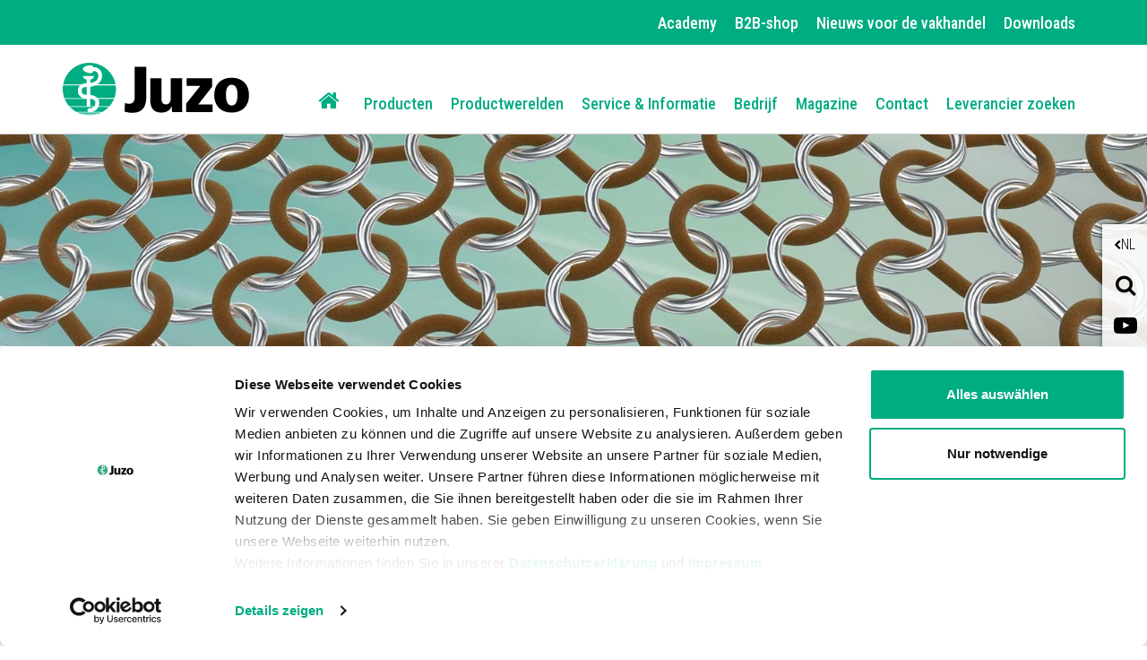

--- FILE ---
content_type: text/html;charset=UTF-8
request_url: https://www.juzo.com/nl-be/productwerelden/compressieproducten-met-zilverdraad
body_size: 11525
content:
<!DOCTYPE html><html lang="nl-be" data-device="desktop">
<!--
This website is powered by Neos, the Open Source Content Application Platform licensed under the GNU/GPL.
Neos is based on Flow, a powerful PHP application framework licensed under the MIT license.

More information and contribution opportunities at https://www.neos.io
-->
<head><meta charset="UTF-8" /><link rel="preload" href="https://www.juzo.com/_Resources/Static/Packages/Juzo.NodeTypes/Scripts/Footer.js?bust=94c62eaf" as="script" /><link rel="preload" href="https://www.juzo.com/_Resources/Static/Packages/Juzo.NodeTypes/Fonts/RobotoCondensed/RobotoCondensed-VariableFont.woff2?bust=c86265d7" as="font" type="font/woff2" crossorigin /><link rel="preload" href="https://www.juzo.com/_Resources/Static/Packages/Juzo.NodeTypes/Fonts/IcoMoon/fa-icomoon.woff?bust=1996241b" as="font" type="font/woff" crossorigin /><link rel="stylesheet" href="https://www.juzo.com/_Resources/Static/Packages/Juzo.JuzoCom/Styles/Stylesheet.css?bust=a612f5df" media="all" /><script>;document.createElement('picture');var googleMapsApiKey='AIzaSyDEgyvcNlcgGVpWSVXBvdua7QypWxF6qEA';</script><script type="text/javascript" src="https://www.juzo.com/_Resources/Static/Packages/Juzo.NodeTypes/Scripts/Header.js?bust=2c57c2c1"></script>  <!-- Google Tag Manager --><script>(function(t,n,r,e,m){t[e]=t[e]||[];t[e].push({'gtm.start':new Date().getTime(),event:'gtm.js'});var s=n.getElementsByTagName(r)[0],a=n.createElement(r),c=e!='dataLayer'?'&l='+e:'';a.async=!0;a.src='https://data.juzo.com/gtm.js?id='+m+c;s.parentNode.insertBefore(a,s)})(window,document,'script','dataLayer','GTM-WTN2322');</script><!-- Google Tag Manager --><title>Compressieproducten met zilverdraad - Juzo</title><meta name="description" content="De Juzo Silver compressieproducten hebben een antibacterieel effect, zijn natuurlijk, geurremmend en thermodynamisch. Ontdek nu de Juzo producten met zilverdraad." /><meta name="keywords" content="Zilver, silver, zilverdraad, compressie silver, compressie zilver" /><meta name="robots" content="index,follow" /><link rel="canonical" href="https://www.juzo.com/nl-be/productwerelden/compressieproducten-met-zilverdraad" /><link rel="alternate" hreflang="de" href="https://www.juzo.com/de/produktwelten/kompressionsprodukte-mit-silberfaden" /><link rel="alternate" hreflang="en" href="https://www.juzo.com/en/product-worlds/compression-products-with-silver-thread" /><link rel="alternate" hreflang="en-uk" href="https://www.juzo.com/en-uk/product-worlds/compression-products-with-silver-thread" /><link rel="alternate" hreflang="fr" href="https://www.juzo.com/fr/univers-de-produits/produits-de-compression-avec-fil-argent" /><link rel="alternate" hreflang="nl" href="https://www.juzo.com/nl/productwerelden/compressieproducten-met-zilverdraad" /><link rel="alternate" hreflang="nl-be" href="https://www.juzo.com/nl-be/productwerelden/compressieproducten-met-zilverdraad" /><link rel="alternate" hreflang="da" href="https://www.juzo.com/da/produktverdener/kompressionsprodukter-med-soelvtraad" /><link rel="alternate" hreflang="sv" href="https://www.juzo.com/sv/produktvarldar/kompressionsprodukter-med-silvertrad" /><link rel="alternate" hreflang="it" href="https://www.juzo.com/it/gamma-prodotti/prodotti-compressivi-con-filo-in-argento" /><link rel="alternate" hreflang="pt" href="https://www.juzo.com/pt/mundo-de-produtos/malhas-de-compressao-com-fios-de-prata" /><link rel="alternate" hreflang="es" href="https://www.juzo.com/es/gamas-de-productos/productos-de-compresion-con-hilo-de-plata" /><link rel="alternate" hreflang="pl" href="https://www.juzo.com/pl/swiaty-produktow/wyroby-uciskowe-ze-srebrna-nicia" /><meta name="twitter:card" content="summary" /><meta name="twitter:title" content="Compressieproducten met zilverdraad" /><meta name="twitter:description" content="De Juzo Silver compressieproducten hebben een antibacterieel effect, zijn natuurlijk, geurremmend en thermodynamisch. Ontdek nu de Juzo producten met zilverdraad." /><meta name="twitter:url" content="https://www.juzo.com/nl-be/productwerelden/compressieproducten-met-zilverdraad" /><meta name="twitter:image" content="https://www.juzo.com/_Resources/Persistent/d/f/3/6/df36e05b065cbe0c3c3fcfbd40a071f74bd570c2/illustration-gestrick-juzo-expert-mit-silberfaden-open-graph-600x315.jpg" /><meta property="og:type" content="article" /><meta property="og:title" content="Compressieproducten met zilverdraad" /><meta property="og:site_name" content="Juzo" /><meta property="og:locale" content="nl-be" /><meta property="og:description" content="De Juzo Silver compressieproducten hebben een antibacterieel effect, zijn natuurlijk, geurremmend en thermodynamisch. Ontdek nu de Juzo producten met zilverdraad." /><meta property="og:url" content="https://www.juzo.com/nl-be/productwerelden/compressieproducten-met-zilverdraad" /><meta property="og:image" content="https://www.juzo.com/_Resources/Persistent/f/9/f/0/f9f0bd76d76ec80b11c9efd0ee1d6e48a34ba3bc/illustration-gestrick-juzo-expert-mit-silberfaden-open-graph-1196x628.jpg" /><meta property="og:image:width" content="1196" /><meta property="og:image:height" content="628" /><meta property="og:image:alt" content="illustration-gestrick-juzo-expert-mit-silberfaden-open-graph.jpg" /><script type="application/ld+json">{"@context":"http:\/\/schema.org\/","@type":"BreadcrumbList","itemListElement":[{"@type":"ListItem","position":1,"name":"Home","item":"https:\/\/www.juzo.com\/nl-be"},{"@type":"ListItem","position":2,"name":"Productwerelden","item":"https:\/\/www.juzo.com\/nl-be\/productwerelden"},{"@type":"ListItem","position":3,"name":"Compressieproducten met zilverdraad","item":"https:\/\/www.juzo.com\/nl-be\/productwerelden\/compressieproducten-met-zilverdraad"}]}</script><meta name="viewport" content="width=device-width, initial-scale=1.0, maximum-scale=1.0, user-scalable=no"><link rel="shortcut icon" type="image/x-icon" href="https://www.juzo.com/_Resources/Static/Packages/Juzo.NodeTypes/Images/Frontend/Icon/favicon.ico?bust=2ccd0052"></head><body class><!-- Google Tag Manager (noscript) --><noscript><iframe src="https://data.juzo.com/ns.html?id=GTM-WTN2322" height="0" width="0" style="display:none;visibility:hidden"></iframe></noscript><!-- End Google Tag Manager (noscript) --><header data-html-element="header" data-sticky-navigation=is-sticky><!-- preheader for desktop --><section class="main-pre-header mobile-hidden"><div class="secondary-nav-desktop--banner"><div class="secondary-nav-desktop container hidden-sm"><a class="secondary-nav-desktop--link-item" href="/nl-be/academy"> Academy </a><a class="secondary-nav-desktop--link-item" target="_blank" href="https://portal.juzo.com/nl_int/"> B2B-shop </a><a class="secondary-nav-desktop--link-item" href="/nl-be/nieuws-voor-de-vakhandel"> Nieuws voor de vakhandel </a><a class="secondary-nav-desktop--link-item" href="/nl-be/downloads"> Downloads </a></div></div></section><!-- Main nav: containing logo and menu --><section class="main-nav-container not-hidden" data-html-element="main-nav-container"><nav class="container container-fluid"><div class="row main-nav-flex-row"><!-- Logo --><div class="col-xs-5 col-lg-3 logo"><a href="/nl-be" class="header_logo-link"><img alt="Juzo" width="300" height="86" title="Juzo" src="https://www.juzo.com/_Resources/Static/Packages/Juzo.NodeTypes/Images/Frontend/Juzo_Logo_RGB.svg?bust=9673b8bc"/></a></div><div class="mobile-tools desktop-hidden col-lg-9"><a class="mobile-header--search-button fa fa-search" href="/nl-be/zoeken">&nbsp;</a><div class="btn language-button" data-js="navigation-mobile-language"><span class="main-nav--sub-header">NL</span><span class="main-nav--sub-nav-back fa fa-globe" data-js="nav-sub-back"></span></div><div class="btn mobile-header--burger-menu nav_toggle collapsed" data-js="navigation"><span class="sr-only">Toggle navigation</span><span class="icon-bar"></span><span class="icon-bar"></span><span class="icon-bar"></span></div></div><!-- Menu --><div class="col-lg-9 main-nav"><ul class="main-nav--list"><!-- Adds home button for desktop--><li class="main-nav--list-item nav-level-1 sub normal list-item--home mobile-hidden"><a href="/nl-be"><i class="fa fa-home" aria-hidden="true"></i></a></li>  <li class="main-nav--list-item nav-level-1 sub normal"><span class="main-nav--sub-nav fa fa-angle-right" data-js="nav-sub"></span><a class="link first-link" href="/nl-be/producten">Producten</a><div class="main-nav--sub nav-link-items-wrapper-level-2 "><div class="nav-link-items-wrapper-level-2 container"><ul class="clearfix nav-link-items-level-2"><li class="main-nav--list-item main-nav--list-item-header"><span class="main-nav--sub-nav-back fa fa-angle-left" data-js="nav-sub-back"></span><span class="main-nav--sub-header">Producten</span></li><li class="main-nav--list-item nav-level-2 sub normal"><span class="main-nav--sub-nav fa fa-angle-right" data-js="nav-sub"></span><a class="link " href="/nl-be/producten/compressiehulpmiddelen">Compressiehulpmiddelen</a><div class="main-nav--sub nav-link-items-wrapper-level-3 "><div class="nav-link-items-wrapper-level-3 "><ul class="clearfix nav-link-items-level-3"><li class="main-nav--list-item main-nav--list-item-header"><span class="main-nav--sub-nav-back fa fa-angle-left" data-js="nav-sub-back"></span><span class="main-nav--sub-header">Compressiehulpmiddelen</span></li><li class="main-nav--list-item nav-level-3 normal"><a class="link" href="/nl-be/producten/compressiehulpmiddelen/veneuze-therapie">Veneuze therapie</a></li><li class="main-nav--list-item nav-level-3 normal"><a class="link" href="/nl-be/producten/compressiehulpmiddelen/oedeemtherapie">Oedeemtherapie</a></li><li class="main-nav--list-item nav-level-3 normal"><a class="link" href="/nl-be/producten/compressiehulpmiddelen/littekentherapie">Littekentherapie</a></li><li class="main-nav--list-item nav-level-3 normal"><a class="link" href="/nl-be/producten/compressiehulpmiddelen/accessoires">Accessoires</a></li><li class="main-nav--list-item nav-level-3 normal"><a class="link" href="/nl-be/producten/compressiehulpmiddelen/aan-en-uittrekhulpen">Aan- en uittrekhulpmiddelen</a></li></ul></div></div></li><li class="main-nav--list-item nav-level-2 sub normal"><span class="main-nav--sub-nav fa fa-angle-right" data-js="nav-sub"></span><a class="link " href="/nl-be/producten/bandages">Bandages</a><div class="main-nav--sub nav-link-items-wrapper-level-3 "><div class="nav-link-items-wrapper-level-3 "><ul class="clearfix nav-link-items-level-3"><li class="main-nav--list-item main-nav--list-item-header"><span class="main-nav--sub-nav-back fa fa-angle-left" data-js="nav-sub-back"></span><span class="main-nav--sub-header">Bandages</span></li><li class="main-nav--list-item nav-level-3 normal"><a class="link" href="/nl-be/producten/bandages/enkel">Enkel</a></li><li class="main-nav--list-item nav-level-3 normal"><a class="link" href="/nl-be/producten/bandages/knie">Knie</a></li><li class="main-nav--list-item nav-level-3 normal"><a class="link" href="/nl-be/producten/bandages/hand">Hand</a></li><li class="main-nav--list-item nav-level-3 normal"><a class="link" href="/nl-be/producten/bandages/elleboog">Elleboog</a></li></ul></div></div></li><li class="main-nav--list-item nav-level-2 sub normal"><span class="main-nav--sub-nav fa fa-angle-right" data-js="nav-sub"></span><a class="link " href="/nl-be/producten/orthesen">Orthesen</a><div class="main-nav--sub nav-link-items-wrapper-level-3 "><div class="nav-link-items-wrapper-level-3 "><ul class="clearfix nav-link-items-level-3"><li class="main-nav--list-item main-nav--list-item-header"><span class="main-nav--sub-nav-back fa fa-angle-left" data-js="nav-sub-back"></span><span class="main-nav--sub-header">Orthesen</span></li><li class="main-nav--list-item nav-level-3 normal"><a class="link" href="/nl-be/producten/orthesen/enkel">Enkel</a></li><li class="main-nav--list-item nav-level-3 normal"><a class="link" href="/nl-be/producten/orthesen/knie">Knie</a></li><li class="main-nav--list-item nav-level-3 normal"><a class="link" href="/nl-be/producten/orthesen/rug-en-hals">Rug en hals</a></li><li class="main-nav--list-item nav-level-3 normal"><a class="link" href="/nl-be/producten/orthesen/hand-en-vinger">Hand en vinger</a></li><li class="main-nav--list-item nav-level-3 normal"><a class="link" href="/nl-be/producten/orthesen/elleboog">Elleboog</a></li><li class="main-nav--list-item nav-level-3 normal"><a class="link" href="/nl-be/producten/orthesen/inlegzolen">Inlegzolen</a></li></ul></div></div></li></ul></div></div></li><li class="main-nav--list-item nav-level-1 sub active"><span class="main-nav--sub-nav fa fa-angle-right" data-js="nav-sub"></span><a class="link " href="/nl-be/productwerelden">Productwerelden</a><div class="main-nav--sub visible nav-link-items-wrapper-level-2 has-image-in-drop-down-menu flex-navigation flex-items-per-column--5 "><div class="nav-link-items-wrapper-level-2 container"><ul class="clearfix nav-link-items-level-2"><li class="main-nav--list-item main-nav--list-item-header"><span class="main-nav--sub-nav-back fa fa-angle-left" data-js="nav-sub-back"></span><span class="main-nav--sub-header">Productwerelden</span></li><li class="main-nav--list-item nav-level-2 normal"><a class="link" href="/nl-be/productwerelden/specerijwereld">Specerijwereld</a></li><li class="main-nav--list-item nav-level-2 normal"><a class="link" href="/nl-be/productwerelden/trend-colours">Trend Colours</a></li><li class="main-nav--list-item nav-level-2 normal"><a class="link" href="/nl-be/productwerelden/patronen-voor-compressiefittingen">Patronen voor compressiefittingen</a></li><li class="main-nav--list-item nav-level-2 normal"><a class="link" href="/nl-be/productwerelden/kleuroverzicht">Kleuroverzicht</a></li><li class="main-nav--list-item nav-level-2 current"><a class="link" href="/nl-be/productwerelden/compressieproducten-met-zilverdraad">Compressieproducten met zilverdraad</a></li><li class="main-nav--list-item nav-level-2 normal"><a class="link" href="/nl-be/productwerelden/compressieproducten-met-katoen">Compressieproducten met katoen</a></li><li class="main-nav--list-item nav-level-2 normal"><a class="link" href="/nl-be/productwerelden/x-choice">X-Choice</a></li></ul><div class="drop-down-menu-image"><a class="drop-down-menu_image-link" href="/nl-be/productwerelden/trend-colours"><figure class="drop-down-menu-image__wrapper"><picture class="lazyload"><source data-srcset="https://www.juzo.com/_Resources/Persistent/3/e/7/a/3e7ae4b660d26135720e0f9425561d2f8d94f8c4/slider-trend-colours-kampagne-640x480px-deu-400x300.webp 3005w" sizes="auto" type="image/webp" /><img src="https://www.juzo.com/_Resources/Persistent/b/f/6/b/bf6b10f2340a9cdef32ac70cd80008d51491ac67/slider-trend-colours-kampagne-640x480px-deu-105x79.jpg" data-src="https://www.juzo.com/_Resources/Persistent/e/d/b/9/edb9772601a68b7dd6e93d7a8bc7c60aa8d6dde8/slider-trend-colours-kampagne-640x480px-deu-400x300.jpg" data-srcset="https://www.juzo.com/_Resources/Persistent/e/d/b/9/edb9772601a68b7dd6e93d7a8bc7c60aa8d6dde8/slider-trend-colours-kampagne-640x480px-deu-400x300.jpg 3005w" class=" lazyload" width="400" title="Productwerelden" /></picture><figcaption class="drop-down-menu-image__text">Juzo Trend Colours</figcaption></figure></a></div></div></div></li><li class="main-nav--list-item nav-level-1 sub normal"><span class="main-nav--sub-nav fa fa-angle-right" data-js="nav-sub"></span><a class="link " href="/nl-be/service-en-informatie">Service & Informatie</a><div class="main-nav--sub nav-link-items-wrapper-level-2 flex-navigation flex-items-per-column--4 "><div class="nav-link-items-wrapper-level-2 container"><ul class="clearfix nav-link-items-level-2"><li class="main-nav--list-item main-nav--list-item-header"><span class="main-nav--sub-nav-back fa fa-angle-left" data-js="nav-sub-back"></span><span class="main-nav--sub-header">Service &amp; Informatie</span></li><li class="main-nav--list-item nav-level-2 sub normal"><span class="main-nav--sub-nav fa fa-angle-right" data-js="nav-sub"></span><a class="link " href="/nl-be/service-en-informatie/goed-geinformeerd">Goed geïnformeerd</a><div class="main-nav--sub nav-link-items-wrapper-level-3 "><div class="nav-link-items-wrapper-level-3 "><ul class="clearfix nav-link-items-level-3"><li class="main-nav--list-item main-nav--list-item-header"><span class="main-nav--sub-nav-back fa fa-angle-left" data-js="nav-sub-back"></span><span class="main-nav--sub-header">Goed geïnformeerd</span></li><li class="main-nav--list-item nav-level-3 normal"><a class="link" href="/nl-be/service-en-informatie/goed-geinformeerd/lipoedeem">Lipoedeem</a></li><li class="main-nav--list-item nav-level-3 normal"><a class="link" href="/nl-be/service-en-informatie/goed-geinformeerd/lymfoedeem">Lymfoedeem</a></li><li class="main-nav--list-item nav-level-3 normal"><a class="link" href="/nl-be/service-en-informatie/goed-geinformeerd/manuele-lymfedrainage">Manuele lymfedrainage</a></li><li class="main-nav--list-item nav-level-3 normal"><a class="link" href="/nl-be/service-en-informatie/goed-geinformeerd/veneuze-aandoeningen">Veneuze aandoeningen</a></li><li class="main-nav--list-item nav-level-3 normal"><a class="link" href="/nl-be/service-en-informatie/goed-geinformeerd/reizigerstrombose">Reizigerstrombose voorkomen</a></li><li class="main-nav--list-item nav-level-3 normal"><a class="link" href="/nl-be/service-en-informatie/goed-geinformeerd/aan-en-uittrekhulpen">Aan- en uittrekhulp</a></li><li class="main-nav--list-item nav-level-3 normal"><a class="link" href="/nl-be/service-en-informatie/goed-geinformeerd/artrose">Artrose</a></li><li class="main-nav--list-item nav-level-3 normal"><a class="link" href="/nl-be/service-en-informatie/goed-geinformeerd/pijn-enkelgewricht">Pijn in het spronggewricht</a></li><li class="main-nav--list-item nav-level-3 normal"><a class="link" href="/nl-be/service-en-informatie/goed-geinformeerd/rugpijn">Rugpijn</a></li><li class="main-nav--list-item nav-level-3 normal"><a class="link" href="/nl-be/service-en-informatie/goed-geinformeerd/kniepijn">Kniepijn</a></li><li class="main-nav--list-item nav-level-3 normal"><a class="link" href="/nl-be/service-en-informatie/goed-geinformeerd/pijn-in-de-hand">Pijn in de hand</a></li><li class="main-nav--list-item nav-level-3 normal"><a class="link" href="/nl-be/service-en-informatie/goed-geinformeerd/littekens">Littekens</a></li></ul></div></div></li><li class="main-nav--list-item nav-level-2 normal"><a class="link" href="/nl-be/service-en-informatie/verklarende-woordenlijst">Verklarende woordenlijst</a></li></ul></div></div></li><li class="main-nav--list-item nav-level-1 sub normal"><span class="main-nav--sub-nav fa fa-angle-right" data-js="nav-sub"></span><a class="link " href="/nl-be/bedrijf">Bedrijf</a><div class="main-nav--sub nav-link-items-wrapper-level-2 "><div class="nav-link-items-wrapper-level-2 container"><ul class="clearfix nav-link-items-level-2"><li class="main-nav--list-item main-nav--list-item-header"><span class="main-nav--sub-nav-back fa fa-angle-left" data-js="nav-sub-back"></span><span class="main-nav--sub-header">Bedrijf</span></li><li class="main-nav--list-item nav-level-2 sub normal"><span class="main-nav--sub-nav fa fa-angle-right" data-js="nav-sub"></span><a class="link " href="/nl-be/bedrijf/over-ons">Over ons</a><div class="main-nav--sub nav-link-items-wrapper-level-3 "><div class="nav-link-items-wrapper-level-3 "><ul class="clearfix nav-link-items-level-3"><li class="main-nav--list-item main-nav--list-item-header"><span class="main-nav--sub-nav-back fa fa-angle-left" data-js="nav-sub-back"></span><span class="main-nav--sub-header">Over ons</span></li><li class="main-nav--list-item nav-level-3 normal"><a class="link" href="/nl-be/bedrijf/over-ons/kwaliteitsnormen">Kwaliteitsnormen</a></li><li class="main-nav--list-item nav-level-3 normal"><a class="link" href="/nl-be/bedrijf/over-ons/onze-geschiedenis">Onze geschiedenis</a></li><li class="main-nav--list-item nav-level-3 normal"><a class="link" href="/nl-be/bedrijf/over-ons/medical-device-regulation-mdr">Medical Device Regulation (MDR)</a></li></ul></div></div></li><li class="main-nav--list-item nav-level-2 normal"><a class="link" href="/nl-be/bedrijf/werken-bij-juzo">Werken bij Juzo</a></li><li class="main-nav--list-item nav-level-2 sub normal"><span class="main-nav--sub-nav fa fa-angle-right" data-js="nav-sub"></span><a class="link " href="/nl-be/bedrijf/juzo-werelden">Juzo–werelden</a><div class="main-nav--sub nav-link-items-wrapper-level-3 "><div class="nav-link-items-wrapper-level-3 "><ul class="clearfix nav-link-items-level-3"><li class="main-nav--list-item main-nav--list-item-header"><span class="main-nav--sub-nav-back fa fa-angle-left" data-js="nav-sub-back"></span><span class="main-nav--sub-header">Juzo–werelden</span></li><li class="main-nav--list-item nav-level-3 normal"><a class="link" href="/nl-be/bedrijf/juzo-werelden/het-merk-equicrown">Het merk EquiCrown</a></li><li class="main-nav--list-item nav-level-3 normal"><a class="link" href="/nl-be/bedrijf/juzo-werelden/julius-de-kleine-assistent">Julius - de kleine helper</a></li></ul></div></div></li></ul></div></div></li><li class="main-nav--list-item nav-level-1 normal"><a class="link" href="/nl-be/magazine">Magazine</a></li><li class="main-nav--list-item nav-level-1 normal"><a class="link" href="/nl-be/contact">Contact</a></li><li class="main-nav--list-item nav-level-1 normal"><a class="link" href="/nl-be/leverancier-zoeken">Leverancier zoeken</a></li>  </ul><div class="secondary-nav-mobile--wrapper desktop-hidden"><ul class="secondary-nav--items"><li class="secondary-nav--item"><a class="secondary-nav-mobile--link-item" href="/nl-be/academy"> Academy </a></li><li class="secondary-nav--item"><a class="secondary-nav-mobile--link-item" target="_blank" href="https://portal.juzo.com/nl_int/"> B2B-shop </a></li><li class="secondary-nav--item"><a class="secondary-nav-mobile--link-item" href="/nl-be/nieuws-voor-de-vakhandel"> Nieuws voor de vakhandel </a></li><li class="secondary-nav--item"><a class="secondary-nav-mobile--link-item" href="/nl-be/downloads"> Downloads </a></li></ul></div><!-- Social media buttons for mobile --><div class="social-icons_wrapper desktop-hidden"><a href="https://www.youtube.com/channel/UCjcNT2OKLskT3gZnQp4oj2A" target="_blank" class="social-icon fab fa-youtube youtube" title="youtube"></a><a href="https://www.pinterest.de/juliuszorn/" target="_blank" class="social-icon fab fa-pinterest pinterest" title="pinterest"></a><a href="https://www.linkedin.com/company/juzo---julius-zorn-gmbh?trk=company_name" target="_blank" class="social-icon fab fa-linkedin-in linkedin" title="linkedin"></a></div></div><!-- Adds lanugae menu -->  <div class="language-nav-mobile main-nav--list" data-js="main-nav--sub-language"><ul class="clearfix language-nav-mobile-list"><li class="main-nav--list-item nav-level-2"><a href="/de/produktwelten/kompressionsprodukte-mit-silberfaden" class="language-menu_language-link link"> Austria <span class="uppercase">de</span></a></li><li class="main-nav--list-item nav-level-2"><a href="/nl-be/productwerelden/compressieproducten-met-zilverdraad" class="language-menu_language-link link active"> Belgium <span class="uppercase">nl-be</span></a></li><li class="main-nav--list-item nav-level-2"><a href="/fr/univers-de-produits/produits-de-compression-avec-fil-argent" class="language-menu_language-link link"> Belgium <span class="uppercase">fr</span></a></li><li class="main-nav--list-item nav-level-2"><a class="language-menu_language-link link" href="/pt-br"> Brazil <span class="uppercase">pt</span></a></li><li class="main-nav--list-item nav-level-2"><a href="/da/produktverdener/kompressionsprodukter-med-soelvtraad" class="language-menu_language-link link"> Denmark <span class="uppercase">da</span></a></li><li class="main-nav--list-item nav-level-2"><a href="/fr-fr" class="language-menu_language-link link"> France <span class="uppercase">fr-fr</span></a></li><li class="main-nav--list-item nav-level-2"><a href="/de/produktwelten/kompressionsprodukte-mit-silberfaden" class="language-menu_language-link link"> Germany <span class="uppercase">de</span></a></li><li class="main-nav--list-item nav-level-2"><a href="/it/gamma-prodotti/prodotti-compressivi-con-filo-in-argento" class="language-menu_language-link link"> Italy <span class="uppercase">it</span></a></li><li class="main-nav--list-item nav-level-2"><a href="/de/produktwelten/kompressionsprodukte-mit-silberfaden" class="language-menu_language-link link"> Luxembourg <span class="uppercase">de</span></a></li><li class="main-nav--list-item nav-level-2"><a href="/fr/univers-de-produits/produits-de-compression-avec-fil-argent" class="language-menu_language-link link"> Luxembourg <span class="uppercase">fr</span></a></li><li class="main-nav--list-item nav-level-2"><a href="/nl/productwerelden/compressieproducten-met-zilverdraad" class="language-menu_language-link link"> Netherlands <span class="uppercase">nl</span></a></li><li class="main-nav--list-item nav-level-2"><a href="/pl/swiaty-produktow/wyroby-uciskowe-ze-srebrna-nicia" class="language-menu_language-link link"> Poland <span class="uppercase">pl</span></a></li><li class="main-nav--list-item nav-level-2"><a href="/pt/mundo-de-produtos/malhas-de-compressao-com-fios-de-prata" class="language-menu_language-link link"> Portugal <span class="uppercase">pt</span></a></li><li class="main-nav--list-item nav-level-2"><a href="/es/gamas-de-productos/productos-de-compresion-con-hilo-de-plata" class="language-menu_language-link link"> Spain <span class="uppercase">es</span></a></li><li class="main-nav--list-item nav-level-2"><a href="/sv/produktvarldar/kompressionsprodukter-med-silvertrad" class="language-menu_language-link link"> Sweden <span class="uppercase">sv</span></a></li><li class="main-nav--list-item nav-level-2"><a href="/de/produktwelten/kompressionsprodukte-mit-silberfaden" class="language-menu_language-link link"> Switzerland <span class="uppercase">de</span></a></li><li class="main-nav--list-item nav-level-2"><a href="/fr/univers-de-produits/produits-de-compression-avec-fil-argent" class="language-menu_language-link link"> Switzerland <span class="uppercase">fr</span></a></li><li class="main-nav--list-item nav-level-2"><a href="/en-uk/product-worlds/compression-products-with-silver-thread" class="language-menu_language-link link"> United Kingdom <span class="uppercase">en-uk</span></a></li><li class="main-nav--list-item nav-level-2"><a class="language-menu_language-link link" href="http://www.juzousa.com/"> United States <span class="uppercase">en-US</span></a></li><li class="main-nav--list-item nav-level-2"><a href="/en/product-worlds/compression-products-with-silver-thread" class="language-menu_language-link link"> English Version <span class="uppercase">en</span></a></li></ul></div>  </div></nav></section><section class="float-sidebar"><div class="current-language" data-html-element="current-language"><i class="fa fa-angle-left" aria-hidden="true"></i><div class="current-language_text">NL</div></div><!-- language-menu_current-language --><div class="close-off-canvas" data-html-element="close-off-canvas"></div>  <div class="language-menu" data-html-element="float-language-menu"><ul class="language-menu_continent-wrapper"><li class="language-menu_item"><h3 class="language-menu_continent-title">Europe</h3></li><li class="language-menu_item"><span class="language-menu_country">Austria</span><span class="language-menu_link"><a href="/de/produktwelten/kompressionsprodukte-mit-silberfaden"> DE </a></span></li><li class="language-menu_item"><span class="language-menu_country">Belgium</span><span class="language-menu_link"><a href="/nl-be/productwerelden/compressieproducten-met-zilverdraad" class="active"> NL-BE </a> | <a href="/fr/univers-de-produits/produits-de-compression-avec-fil-argent"> FR </a></span></li><li class="language-menu_item"><span class="language-menu_country">Denmark</span><span class="language-menu_link"><a href="/da/produktverdener/kompressionsprodukter-med-soelvtraad"> DA </a></span></li><li class="language-menu_item"><span class="language-menu_country">France</span><span class="language-menu_link"><a href="/fr-fr"> FR-FR </a></span></li><li class="language-menu_item"><span class="language-menu_country">Germany</span><span class="language-menu_link"><a href="/de/produktwelten/kompressionsprodukte-mit-silberfaden"> DE </a></span></li><li class="language-menu_item"><span class="language-menu_country">Italy</span><span class="language-menu_link"><a href="/it/gamma-prodotti/prodotti-compressivi-con-filo-in-argento"> IT </a></span></li><li class="language-menu_item"><span class="language-menu_country">Luxembourg</span><span class="language-menu_link"><a href="/de/produktwelten/kompressionsprodukte-mit-silberfaden"> DE </a> | <a href="/fr/univers-de-produits/produits-de-compression-avec-fil-argent"> FR </a></span></li><li class="language-menu_item"><span class="language-menu_country">Netherlands</span><span class="language-menu_link"><a href="/nl/productwerelden/compressieproducten-met-zilverdraad"> NL </a></span></li><li class="language-menu_item"><span class="language-menu_country">Poland</span><span class="language-menu_link"><a href="/pl/swiaty-produktow/wyroby-uciskowe-ze-srebrna-nicia"> PL </a></span></li><li class="language-menu_item"><span class="language-menu_country">Portugal</span><span class="language-menu_link"><a href="/pt/mundo-de-produtos/malhas-de-compressao-com-fios-de-prata"> PT </a></span></li><li class="language-menu_item"><span class="language-menu_country">Spain</span><span class="language-menu_link"><a href="/es/gamas-de-productos/productos-de-compresion-con-hilo-de-plata"> ES </a></span></li><li class="language-menu_item"><span class="language-menu_country">Sweden</span><span class="language-menu_link"><a href="/sv/produktvarldar/kompressionsprodukter-med-silvertrad"> SV </a></span></li><li class="language-menu_item"><span class="language-menu_country">Switzerland</span><span class="language-menu_link"><a href="/de/produktwelten/kompressionsprodukte-mit-silberfaden"> DE </a> | <a href="/fr/univers-de-produits/produits-de-compression-avec-fil-argent"> FR </a></span></li><li class="language-menu_item"><span class="language-menu_country">United Kingdom</span><span class="language-menu_link"><a href="/en-uk/product-worlds/compression-products-with-silver-thread"> EN-UK </a></span></li></ul><ul class="language-menu_continent-wrapper"><li class="language-menu_item"><h3 class="language-menu_continent-title">America</h3></li><li class="language-menu_item"><span class="language-menu_country">United States</span><span class="language-menu_link"><a href="http://www.juzousa.com">EN-US</a></span></li><li class="language-menu_item"><span class="language-menu_country">Brazil</span><span class="language-menu_link"><a href="/pt-br"> PT-BR </a></span></li></ul><ul class="language-menu_continent-wrapper"><li class="language-menu_item"><h3 class="language-menu_continent-title">International</h3></li><li class="language-menu_item"><span class="language-menu_country">English Version</span><span class="language-menu_link"><a href="/en/product-worlds/compression-products-with-silver-thread"> EN </a></span></li></ul></div>  <div class="utility-and-social-media_wrapper"><div class="search" data-html-element="search"><i class="fa fa-search" aria-hidden="true"></i><div class="search_form-wrapper" data-html-element="search_form-wrapper"><form action="/nl-be/zoeken" method="get"><div class="search_input-group"><input name="search" type="text" class="form-control search_input" placeholder="Zoeken" data-autocomplete-source="https://www.juzo.com/flowpack/searchplugin?contextNodeIdentifier=06cf789b-d299-429a-a9ca-a6b0aeef6022&amp;dimensionCombination=%7B%22language%22%3A%5B%22nl-be%22%2C%22nl%22%5D%7D"></div></form></div></div><!-- search --><div class="close-off-canvas" data-html-element="close-off-canvas"></div><div class="social-icons_wrapper"><a href="https://www.youtube.com/channel/UCjcNT2OKLskT3gZnQp4oj2A" target="_blank" class="social-icon fab fa-youtube youtube" title="youtube"></a><a href="https://www.pinterest.de/juliuszorn/" target="_blank" class="social-icon fab fa-pinterest pinterest" title="pinterest"></a><a href="https://www.linkedin.com/company/juzo---julius-zorn-gmbh?trk=company_name" target="_blank" class="social-icon fab fa-linkedin-in linkedin" title="linkedin"></a></div></div></section><!-- float-sidebar --><!-- social_icons --></header><main class="default-page "> <div class="neos-beforemain-contentcollection"><div class="techdivision-carousel-carousel " data-tdcarousel="carousel" data-tdcarousel-adaptiveheight="false" data-tdcarousel-slidestoshow="1" data-tdcarousel-slidestoshow-medium data-tdcarousel-slidestoshow-small data-tdcarousel-slidestoshow-extrasmall data-tdcarousel-autoplay="true" data-tdcarousel-autoplay-medium="false" data-tdcarousel-autoplay-small="false" data-tdcarousel-autoplay-extrasmall="false" data-tdcarousel-dots="false" data-tdcarousel-dots-medium="false" data-tdcarousel-dots-small="false" data-tdcarousel-dots-extrasmall="false" data-tdcarousel-arrows="true" data-tdcarousel-arrows-medium="true" data-tdcarousel-arrows-small="true" data-tdcarousel-arrows-extrasmall="true" data-tdcarousel-fade="false" data-tdcarousel-fade-medium="false" data-tdcarousel-fade-small="false" data-tdcarousel-fade-extrasmall="false" data-spirit data-tdcarousel-speed="300" data-tdcarousel-speed-medium="300" data-tdcarousel-speed-small="300" data-tdcarousel-speed-extrasmall="300" data-tdcarousel-autoplayspeed="3000" data-tdcarousel-autoplayspeed-medium="3000" data-tdcarousel-autoplayspeed-small="3000" data-tdcarousel-autoplayspeed-extrasmall="3000" data-tdcarousel-break-medium="1200" data-tdcarousel-break-small="992" data-tdcarousel-break-extrasmall="768"><div class="slick-list"><div class="neos-contentcollection techdivision-carousel-items"><div class="neos-nodetypes-image"><figure class="image-container"><picture class="lazyload"><source type="image/webp" data-srcset="https://www.juzo.com/_Resources/Persistent/b/d/3/2/bd329652f6ceef84cf699b3a7a8f0409b6ba0502/illustration-gestrick-juzo-expert-mit-silberfaden-305x92.webp 305w, https://www.juzo.com/_Resources/Persistent/0/d/f/4/0df4fc3dc5556ec08730bca9f03930ea3fa00b98/illustration-gestrick-juzo-expert-mit-silberfaden-405x122.webp 405w, https://www.juzo.com/_Resources/Persistent/d/6/8/b/d68b91cfb37a682837c49e9825b3957f5cfe3830/illustration-gestrick-juzo-expert-mit-silberfaden-505x152.webp 505w, https://www.juzo.com/_Resources/Persistent/7/3/9/f/739f5ac18a13bdfebe4767ae2448edc9fa9eea44/illustration-gestrick-juzo-expert-mit-silberfaden-805x243.webp 805w, https://www.juzo.com/_Resources/Persistent/d/6/3/a/d63a6a8c1d6813753c99d82eba6e03cf34b78696/illustration-gestrick-juzo-expert-mit-silberfaden-1205x363.webp 1205w, https://www.juzo.com/_Resources/Persistent/7/f/d/1/7fd1727703e3df91022f34bfd2f5e7de2dfc0e87/illustration-gestrick-juzo-expert-mit-silberfaden-1605x484.webp 1605w, https://www.juzo.com/_Resources/Persistent/5/f/a/2/5fa244bfa40b8d379f93999dbdb50fe439efa427/illustration-gestrick-juzo-expert-mit-silberfaden-1900x573.webp 1900w" sizes="auto" /><img src="https://www.juzo.com/_Resources/Persistent/f/b/d/2/fbd2ae333c3a8b1d3570a5e73ec53cef95b5220f/illustration-gestrick-juzo-expert-mit-silberfaden-105x32.jpg" data-src="https://www.juzo.com/_Resources/Persistent/5/2/3/5/5235026afca885d4ef0bcf46be098707ef8e07e8/illustration-gestrick-juzo-expert-mit-silberfaden.jpg" data-srcset="https://www.juzo.com/_Resources/Persistent/b/1/a/c/b1ac560707ac152d4682a089b3d7595fc75075c2/illustration-gestrick-juzo-expert-mit-silberfaden-305x92.jpg 305w, https://www.juzo.com/_Resources/Persistent/b/4/0/9/b409fed64907b3f3c519952411845b32736de863/illustration-gestrick-juzo-expert-mit-silberfaden-405x122.jpg 405w, https://www.juzo.com/_Resources/Persistent/f/d/f/3/fdf37ac5a25f452b1986c3153c3817ff5821d3aa/illustration-gestrick-juzo-expert-mit-silberfaden-505x152.jpg 505w, https://www.juzo.com/_Resources/Persistent/c/b/a/b/cbab97638227abc3dc485048abb551010d49e083/illustration-gestrick-juzo-expert-mit-silberfaden-805x243.jpg 805w, https://www.juzo.com/_Resources/Persistent/f/9/9/6/f9961f2e10e8e409aa69211207cad009f0d09b98/illustration-gestrick-juzo-expert-mit-silberfaden-1205x363.jpg 1205w, https://www.juzo.com/_Resources/Persistent/5/3/9/2/5392eeacda08942fb68c7bcf36f8ab8935f4080a/illustration-gestrick-juzo-expert-mit-silberfaden-1605x484.jpg 1605w, https://www.juzo.com/_Resources/Persistent/5/2/3/5/5235026afca885d4ef0bcf46be098707ef8e07e8/illustration-gestrick-juzo-expert-mit-silberfaden.jpg 1900w" data-sizes="auto" width="1900" height="573" class="lazyload" alt="Illustratie gebreid materiaal Juzo Expert met zilverdraad" title="Illustratie gebreid materiaal Juzo Expert met zilverdraad" /></picture></figure></div></div></div></div></div> <div class="container"><ul class="breadcrumbs"><li class="normal"><a href="/nl-be" title="Home">Home</a></li><li class="active"><a href="/nl-be/productwerelden" title="Productwerelden">Productwerelden</a></li><li class="current"> Compressieproducten met zilverdraad </li></ul></div> <div class="neos-main-contentcollection content"><div class="columns-center-width column-container"><div class="row columns-12 juzo-nodetypes-onecolumn"><div class="col-md-12 colored-column-item neos-contentcollection"><div class="cms__nodetypes-text" style><div class="neos-nodetypes-text"><div><h1 style="text-align:center">Compressieproducten met zilverdraad</h1><p>Patiënten met lymfologische en flebologische aandoeningen zijn vatbaar voor bacteriële infecties van de huid maar ook personen met littekens na verbranding, brandwonden of met postoperatieve littekens. Hier kunt u profiteren van de antibacteriële werking van zuiver zilver.&nbsp;</p></div></div></div><div class="columns-center-width column-container"><div class="row columns-8-4 neos-nodetypes-columnlayouts-twocolumn"><div class="col-md-8 colored-column-item neos-contentcollection"><div class="cms__nodetypes-text" style><div class="neos-nodetypes-text"><div><p>De X-Static zilverdraad wordt ingebreid in Juzo Silver compressieproducten en heeft van nature een antibacteriële werking. De zilverfilamenten in de X-Static draad zijn vele malen groter dan zilveren nanodeeltjes en worden op het huidoppervlak effectief. &nbsp;</p></div></div></div></div><div class="col-md-4 colored-column-item neos-contentcollection"><div class="neos-nodetypes-image"><figure class="image-container"><picture class="align-center lazyload"><source type="image/webp" data-srcset="https://www.juzo.com/_Resources/Persistent/d/9/4/e/d94eb8783bf9788a82c5e3013e142ddd01b8c1a4/x-static-logo-250x98-250x98.webp 250w" sizes="auto" /><img src="https://www.juzo.com/_Resources/Persistent/8/1/0/8/8108f9b15085713318d32320a82c10c0ab6b9e66/x-static-logo-250x98-105x41.jpg" data-src="https://www.juzo.com/_Resources/Persistent/f/3/5/4/f354719dbca9f00446bdb9a8f1514f24f3e53be8/x-static-logo-250x98.jpg" data-srcset="https://www.juzo.com/_Resources/Persistent/f/3/5/4/f354719dbca9f00446bdb9a8f1514f24f3e53be8/x-static-logo-250x98.jpg 250w" data-sizes="auto" width="250" height="98" class="lazyload" alt="Logo van X-Static" title="Logo van X-Static" /></picture></figure></div></div></div></div></div></div></div><div class="cms__nodetypes-headline has-set-text-color-with-color-picker" style="color:#000000"><div class="neos-nodetypes-headline"><div><h2>Alle eigenschappen van gebreid materiaal met zilver in één oogopslag</h2></div></div></div><div class="columns-center-width column-container"><div class="row columns-6-6 neos-nodetypes-columnlayouts-twocolumn"><div class="col-md-6 colored-column-item neos-contentcollection"><div class="techdivision-carousel-carousel " data-tdcarousel="carousel" data-tdcarousel-adaptiveheight="false" data-tdcarousel-slidestoshow="1" data-tdcarousel-slidestoshow-medium data-tdcarousel-slidestoshow-small data-tdcarousel-slidestoshow-extrasmall data-tdcarousel-autoplay="false" data-tdcarousel-autoplay-medium="false" data-tdcarousel-autoplay-small="false" data-tdcarousel-autoplay-extrasmall="false" data-tdcarousel-dots="false" data-tdcarousel-dots-medium="false" data-tdcarousel-dots-small="false" data-tdcarousel-dots-extrasmall="false" data-tdcarousel-arrows="true" data-tdcarousel-arrows-medium="true" data-tdcarousel-arrows-small="true" data-tdcarousel-arrows-extrasmall="true" data-tdcarousel-fade="false" data-tdcarousel-fade-medium="false" data-tdcarousel-fade-small="false" data-tdcarousel-fade-extrasmall="false" data-spirit data-tdcarousel-speed="300" data-tdcarousel-speed-medium="300" data-tdcarousel-speed-small="300" data-tdcarousel-speed-extrasmall="300" data-tdcarousel-autoplayspeed="3000" data-tdcarousel-autoplayspeed-medium="3000" data-tdcarousel-autoplayspeed-small="3000" data-tdcarousel-autoplayspeed-extrasmall="3000" data-tdcarousel-break-medium="1200" data-tdcarousel-break-small="992" data-tdcarousel-break-extrasmall="768"><div class="slick-list"><div class="neos-contentcollection techdivision-carousel-items"><div class="neos-nodetypes-image"><figure class="image-container"><picture class="lazyload"><source type="image/webp" data-srcset="https://www.juzo.com/_Resources/Persistent/a/7/c/8/a7c8b5161da12ab268f16bd02ea3442d98f93e5e/wirkprinzip-silberfaden-juzo-expert-silver-1220x900-305x225.webp 305w, https://www.juzo.com/_Resources/Persistent/8/a/d/4/8ad4504b6c3944e017f54e57668e34bfc5b734a8/wirkprinzip-silberfaden-juzo-expert-silver-1220x900-405x299.webp 405w, https://www.juzo.com/_Resources/Persistent/0/b/2/9/0b295b3ff81511580213d8d0ca92e401c0af4e14/wirkprinzip-silberfaden-juzo-expert-silver-1220x900-505x373.webp 505w, https://www.juzo.com/_Resources/Persistent/2/4/0/0/24006d047c94e748b1cadee08cdf7fe2f8403603/wirkprinzip-silberfaden-juzo-expert-silver-1220x900-805x594.webp 805w, https://www.juzo.com/_Resources/Persistent/c/1/6/9/c16951d1d939e42c08ede303daf720e2182f7ca9/wirkprinzip-silberfaden-juzo-expert-silver-1220x900-1205x889.webp 1205w, https://www.juzo.com/_Resources/Persistent/d/c/2/6/dc26865be711d4917a33b82c0bea2960206c9151/wirkprinzip-silberfaden-juzo-expert-silver-1220x900-1220x900.webp 1220w" sizes="auto" /><img src="https://www.juzo.com/_Resources/Persistent/9/1/8/5/9185ca0375974b7013d2bbb878b4e7f1150be276/wirkprinzip-silberfaden-juzo-expert-silver-1220x900-105x77.jpg" data-src="https://www.juzo.com/_Resources/Persistent/2/a/2/a/2a2a93cb98f068a6b1a1cdb9b3b2285d96a171d3/wirkprinzip-silberfaden-juzo-expert-silver-1220x900.jpg" data-srcset="https://www.juzo.com/_Resources/Persistent/0/c/b/c/0cbcdfc03677cd5268f3f7599ac991d9123d71b1/wirkprinzip-silberfaden-juzo-expert-silver-1220x900-305x225.jpg 305w, https://www.juzo.com/_Resources/Persistent/7/8/2/6/78268aa3b820d3363a036faf481bb71ae10ff252/wirkprinzip-silberfaden-juzo-expert-silver-1220x900-405x299.jpg 405w, https://www.juzo.com/_Resources/Persistent/6/d/7/d/6d7d093d41d180287b8ec1033b843a84290a588a/wirkprinzip-silberfaden-juzo-expert-silver-1220x900-505x373.jpg 505w, https://www.juzo.com/_Resources/Persistent/6/b/b/d/6bbd0d3a8ad9d0d517de18831a7130cc7f006aa5/wirkprinzip-silberfaden-juzo-expert-silver-1220x900-805x594.jpg 805w, https://www.juzo.com/_Resources/Persistent/e/1/0/8/e1081853c44f1974444f493e9291021aabe437c6/wirkprinzip-silberfaden-juzo-expert-silver-1220x900-1205x889.jpg 1205w, https://www.juzo.com/_Resources/Persistent/2/a/2/a/2a2a93cb98f068a6b1a1cdb9b3b2285d96a171d3/wirkprinzip-silberfaden-juzo-expert-silver-1220x900.jpg 1220w" data-sizes="auto" width="1220" height="900" class="lazyload" alt="Werkingsprincipe van zilverdraad" title="Werkingsprincipe van zilverdraad" /></picture></figure></div></div></div></div></div><div class="col-md-6 colored-column-item neos-contentcollection"><div class="cms__nodetypes-text" style><div class="neos-nodetypes-text"><div><ul><li><strong>Antibacterieel:</strong> zilverionen van het X-Static zilverdraad, die ontstaan door de wisselwerking met de lucht- en huidvochtigheid, doden al na vier uur bijna 99% van de bacteriën die verantwoordelijk zijn voor de vorming van etter (zoals bijv. de huidbacterie Staphylococcus aureus).&nbsp;<br/></li><li><strong>Natuurlijk: </strong>zilver heeft van nature een antibacteriële werking.&nbsp;<br/></li><li><strong>Thermodynamisch: </strong>gebreid materiaal met zilverdraad heeft 's zomers een verkoelend en 's winters een warmhoudend effect. De metalen draden reguleren de warmtehuishouding tussen huid en gebreid materiaal en zorgen zo voor een bijzonder draagcomfort.&nbsp;<br/></li><li><strong>Geurremmend:</strong> bacteriën produceren sterk ruikende stofwisselingsproducten. Wanneer de activiteit van de bacteriën wordt verlaagd, worden minder van deze vervelende geurstoffen gevormd.&nbsp;<br/></li><li><strong>Duurzaam:</strong> X-Static zilverdraad is een draad van polyamide met daaromheen een laag van zuiver zilver. Daardoor blijft de antibacteriële werking gedurende de gehele levensduur behouden.</li></ul></div></div></div></div></div></div><div class="divider-wrapper content-width" style="margin-top:60px;margin-bottom:60px"><hr class="divider" style="border-color:#e6e6e6;border-width:1px"></div><div class="columns-center-width column-container"><div class="row columns-6-6 neos-nodetypes-columnlayouts-twocolumn"><div class="col-md-6 colored-column-item neos-contentcollection"><div class="cms__nodetypes-text" style><div class="neos-nodetypes-text"><div><h3>Producten oedeemtherapie &nbsp;</h3><p>Door lymfoedeem en het continu dragen van vlakbrei producten kan de huid uitdrogen. Hierdoor kunnen huidkloven ontstaan die de huid gevoelig maken voor infecties. De antibacteriële werking van zilver in <a href="/nl-be/producten/compressiehulpmiddelen/oedeemtherapie/vlakgebreid-compressiemateriaal-voor-onderhoudstherapie/juzo-compressiekousen-en-compressiepantys#gebreide-materiaal">Juzo Expert Silver</a> en <a href="/nl-be/producten/compressiehulpmiddelen/oedeemtherapie/vlakgebreid-compressiemateriaal-voor-onderhoudstherapie/juzo-compressiekousen-en-compressiepantys#gebreide-materiaal">Juzo Expert Strong Silver</a> vermindert de jeuk en ontstekingen en kan het evenwicht van de ontstoken en geïrriteerde huid weer herstellen. &nbsp;</p></div></div></div></div><div class="col-md-6 colored-column-item neos-contentcollection"><div class="teaser teaser-with-image image-first-horizontal teaser_border-style teaser_height-auto"><div class="image-wrapper" data-link="/nl-be/producten/compressiehulpmiddelen/oedeemtherapie/vlakgebreid-compressiemateriaal-voor-onderhoudstherapie/juzo-compressiekousen-en-compressiepantys#gebreide-materiaal"><a href="/nl-be/producten/compressiehulpmiddelen/oedeemtherapie/vlakgebreid-compressiemateriaal-voor-onderhoudstherapie/juzo-compressiekousen-en-compressiepantys#gebreide-materiaal" target="_self"><figure class="image-container"><picture class="lazyload"><source type="image/webp" data-srcset="https://www.juzo.com/_Resources/Persistent/1/f/1/1/1f11e60f327e68c0dbcba323e2731b401a9de06c/juzo-scarcomfort-silver-kompressionsstrumpf-367x495-305x411.webp 305w, https://www.juzo.com/_Resources/Persistent/6/1/a/c/61ac5ed54f9e98b2903c494bfa6cd0221d54f946/juzo-scarcomfort-silver-kompressionsstrumpf-367x495-367x495.webp 367w" sizes="auto" /><img src="https://www.juzo.com/_Resources/Persistent/f/d/a/5/fda518bebe4f68cd640cec7b9d0d0baa73f99580/juzo-scarcomfort-silver-kompressionsstrumpf-367x495-105x142.jpg" data-src="https://www.juzo.com/_Resources/Persistent/e/8/5/5/e855081f063291d9c467a31dc81c4855ec17c498/juzo-scarcomfort-silver-kompressionsstrumpf-367x495.jpg" data-srcset="https://www.juzo.com/_Resources/Persistent/4/c/e/5/4ce5de9e5afdbf4c9453bfd067b90cc63b24865f/juzo-scarcomfort-silver-kompressionsstrumpf-367x495-305x411.jpg 305w, https://www.juzo.com/_Resources/Persistent/e/8/5/5/e855081f063291d9c467a31dc81c4855ec17c498/juzo-scarcomfort-silver-kompressionsstrumpf-367x495.jpg 367w" data-sizes="auto" width="367" height="495" class="lazyload" alt="Producten oedeemtherapie met zilverdraad" title="Producten oedeemtherapie met zilverdraad" /></picture></figure></a></div><div class="teaser-content-wrapper"><div class="rich-text-wrapper"><div class="rich-text"><p>De producten Juzo Expert Silver en Juzo Expert Strong Silver bieden een bijzonder draagcomfort en een antibacteriële werking voor patiënten met een bijzonder gevoelige huid.&nbsp;</p></div></div><div class="cta-button-wrapper"><div class="cta-button cta-button-position-left"><a class="cta-button-link btn cta cta-button-size-btn-normal btn-primary" href="/nl-be/producten/compressiehulpmiddelen/oedeemtherapie/vlakgebreid-compressiemateriaal-voor-onderhoudstherapie/juzo-compressiekousen-en-compressiepantys#gebreide-materiaal">Lees meer over de Juzo Expert Silver-producten</a></div></div></div></div></div></div></div><div class="divider-wrapper content-width" style="margin-top:60px;margin-bottom:60px"><hr class="divider" style="border-color:#e6e6e6;border-width:1px"></div><div class="columns-center-width column-container"><div class="row columns-6-6 neos-nodetypes-columnlayouts-twocolumn"><div class="col-md-6 colored-column-item neos-contentcollection"><div class="cms__nodetypes-text" style><div class="neos-nodetypes-text"><div><h3>Producten adertherapie &nbsp;</h3><p>Dermatitis en eczeem kunnen nevensymptomen zijn bij aderproblemen. Het ingebreide X-Static zilverdraad in <a href="/nl-be/producten/compressiehulpmiddelen/veneuze-therapie/juzo-dynamic">Juzo Dynamic Silver</a> kan bacteriegroei verhinderen, is aangenaam koel en werkt ontstekingsremmend. Bovendien kan de jeuk merkbaar worden verminderd door de combinatie van compressiebreiwerk en zilver.&nbsp;</p></div></div></div></div><div class="col-md-6 colored-column-item neos-contentcollection"><div class="teaser teaser-with-image image-first-horizontal teaser_border-style teaser_height-auto"><div class="image-wrapper" data-link="/nl-be/producten/compressiehulpmiddelen/veneuze-therapie/juzo-dynamic"><a href="/nl-be/producten/compressiehulpmiddelen/veneuze-therapie/juzo-dynamic" target="_self"><figure class="image-container"><picture class="lazyload"><source type="image/webp" data-srcset="https://www.juzo.com/_Resources/Persistent/b/0/f/c/b0fc7100e12fda51f791a84b8bb95c1a606f122b/juzo-dynamic-silver-1006x1500-305x455.webp 305w, https://www.juzo.com/_Resources/Persistent/b/e/8/8/be885546f541c199939bacf6731cbf63e243865a/juzo-dynamic-silver-1006x1500-405x604.webp 405w, https://www.juzo.com/_Resources/Persistent/3/d/4/2/3d4243876d1274243d3e155cd5bec3fb97d17643/juzo-dynamic-silver-1006x1500-505x753.webp 505w, https://www.juzo.com/_Resources/Persistent/8/4/1/f/841fb07a02646d96b1c251749fd7d6d81f31ba22/juzo-dynamic-silver-1006x1500-805x1200.webp 805w, https://www.juzo.com/_Resources/Persistent/c/c/b/9/ccb9485dee465fbb4dac8447bf6c3aaff4376bfc/juzo-dynamic-silver-1006x1500-1006x1500.webp 1006w" sizes="auto" /><img src="https://www.juzo.com/_Resources/Persistent/4/f/1/e/4f1e4681b301b54587f2ac158076980563bcf587/juzo-dynamic-silver-1006x1500-105x157.jpg" data-src="https://www.juzo.com/_Resources/Persistent/f/d/9/5/fd951e2661bc8a6f7a8725c32ac413dc45aa49bd/juzo-dynamic-silver-1006x1500.jpg" data-srcset="https://www.juzo.com/_Resources/Persistent/a/d/7/c/ad7c0d1689cba65957180f6a5837294a965af920/juzo-dynamic-silver-1006x1500-305x455.jpg 305w, https://www.juzo.com/_Resources/Persistent/8/d/8/0/8d805f09627335d4637797f0597f3921ff84f0c1/juzo-dynamic-silver-1006x1500-405x604.jpg 405w, https://www.juzo.com/_Resources/Persistent/e/4/b/2/e4b24d338a8e615fbb123e2eef290531cd2c2a95/juzo-dynamic-silver-1006x1500-505x753.jpg 505w, https://www.juzo.com/_Resources/Persistent/d/1/7/e/d17e844b90063c17f8515209cc3c0d7a19ef9189/juzo-dynamic-silver-1006x1500-805x1200.jpg 805w, https://www.juzo.com/_Resources/Persistent/f/d/9/5/fd951e2661bc8a6f7a8725c32ac413dc45aa49bd/juzo-dynamic-silver-1006x1500.jpg 1006w" data-sizes="auto" width="1006" height="1500" class="lazyload" alt="Product adertherapie met zilverdraad" title="Product adertherapie met zilverdraad" /></picture></figure></a></div><div class="teaser-content-wrapper"><div class="rich-text-wrapper"><div class="rich-text"><p>De doorlopende ingebreide zilverdraad van de rondgebreide kous Juzo Dynamic Silver ontwikkelt op natuurlijke wijze zijn antibacteriële werking&nbsp;.</p></div></div><div class="cta-button-wrapper"><div class="cta-button cta-button-position-left"><a class="cta-button-link btn cta cta-button-size-btn-normal btn-primary" href="/nl-be/producten/compressiehulpmiddelen/veneuze-therapie/juzo-dynamic">Lees hier meer over Juzo Dynamic Silver</a></div></div></div></div></div></div></div><div class="divider-wrapper content-width" style="margin-top:60px;margin-bottom:60px"><hr class="divider" style="border-color:#e6e6e6;border-width:1px"></div><div class="columns-center-width column-container"><div class="row columns-6-6 neos-nodetypes-columnlayouts-twocolumn"><div class="col-md-6 colored-column-item neos-contentcollection"><div class="cms__nodetypes-text" style><div class="neos-nodetypes-text"><div><h3>Producten littekentherapie &nbsp;</h3><p>Beschadigde huid kan een bron van infectiehaarden zijn. <a href="/nl-be/producten/compressiehulpmiddelen/littekentherapie/gebreid-materiaal-tijdens-de-therapie/juzo-scarcomfort-silver">Juzo ScarComfort Silver</a> kan daarbij helpen om ophoping van schadelijke bacteriën tegen te gaan en het ontstaan van nieuwe infecties te voorkomen. Het ingebreide zilverdraad vertraagt de groei van bacteriën en herstelt tegelijkertijd het evenwicht van de ontstoken en geïrriteerde huid. &nbsp;</p></div></div></div></div><div class="col-md-6 colored-column-item neos-contentcollection"><div class="teaser teaser-with-image image-first-horizontal teaser_border-style teaser_height-auto"><div class="image-wrapper" data-link="/nl-be/producten/compressiehulpmiddelen/littekentherapie/gebreid-materiaal-tijdens-de-therapie/juzo-scarcomfort-silver"><a href="/nl-be/producten/compressiehulpmiddelen/littekentherapie/gebreid-materiaal-tijdens-de-therapie/juzo-scarcomfort-silver" target="_self"><figure class="image-container"><picture class="lazyload"><source type="image/webp" data-srcset="https://www.juzo.com/_Resources/Persistent/8/7/4/c/874c78269ceed304d481038e4aeff2c4d5afcc82/juzo-scarcomfort-silver-hand-1006x1202-305x364.webp 305w, https://www.juzo.com/_Resources/Persistent/9/f/3/f/9f3f094c96ff993a705c4abf77a3c7f5fa81febf/juzo-scarcomfort-silver-hand-1006x1202-405x484.webp 405w, https://www.juzo.com/_Resources/Persistent/3/6/a/6/36a6586f9b4e2c4e7da1d0d2e8dac08cf3468a6f/juzo-scarcomfort-silver-hand-1006x1202-505x603.webp 505w, https://www.juzo.com/_Resources/Persistent/3/7/1/1/3711b85d96ed240c7f5f9bff552ae9b65ac44058/juzo-scarcomfort-silver-hand-1006x1202-805x962.webp 805w, https://www.juzo.com/_Resources/Persistent/a/4/1/b/a41bcd7dd9d9db8eaf70eeb10c2c69b037998be5/juzo-scarcomfort-silver-hand-1006x1202-1006x1202.webp 1006w" sizes="auto" /><img src="https://www.juzo.com/_Resources/Persistent/6/b/2/a/6b2abf3117e96a0da5c4516678cc4cf567082c89/juzo-scarcomfort-silver-hand-1006x1202-105x125.jpg" data-src="https://www.juzo.com/_Resources/Persistent/2/4/3/a/243a4a4285606dbe728dcd262ad5ade047c67a1e/juzo-scarcomfort-silver-hand-1006x1202.jpg" data-srcset="https://www.juzo.com/_Resources/Persistent/1/e/4/f/1e4f8b1cd1f7e25dbe8c1ed4c1d689835b89f7ad/juzo-scarcomfort-silver-hand-1006x1202-305x364.jpg 305w, https://www.juzo.com/_Resources/Persistent/a/0/f/6/a0f6965baac31b9c8b8e8fffe1281cdc034a46b7/juzo-scarcomfort-silver-hand-1006x1202-405x484.jpg 405w, https://www.juzo.com/_Resources/Persistent/3/d/0/5/3d05b7f08da5ace7a454a0d4d50bd717dcec3a34/juzo-scarcomfort-silver-hand-1006x1202-505x603.jpg 505w, https://www.juzo.com/_Resources/Persistent/7/c/7/6/7c7664668d89fe61680c5e905fc76c9412dbd89e/juzo-scarcomfort-silver-hand-1006x1202-805x962.jpg 805w, https://www.juzo.com/_Resources/Persistent/2/4/3/a/243a4a4285606dbe728dcd262ad5ade047c67a1e/juzo-scarcomfort-silver-hand-1006x1202.jpg 1006w" data-sizes="auto" width="1006" height="1202" class="lazyload" alt="Product littekentherapie met zilverdraad" title="Product littekentherapie met zilverdraad" /></picture></figure></a></div><div class="teaser-content-wrapper"><div class="rich-text-wrapper"><div class="rich-text"><p>De Juzo ScarComfort Silver combineert de bijzonder goede eigenschappen van Juzo ScarComfort Pure<strong></strong>met een antibacteriële werking door het ingebreide X-Static zilverdraad in het compressiebreiwerk.&nbsp;</p></div></div><div class="cta-button-wrapper"><div class="cta-button cta-button-position-left"><a class="cta-button-link btn cta cta-button-size-btn-normal btn-primary" href="/nl-be/producten/compressiehulpmiddelen/littekentherapie/gebreid-materiaal-tijdens-de-therapie/juzo-scarcomfort-silver">Lees hier meer over Juzo ScarComfort Silver</a></div></div></div></div></div></div></div></div> </main><footer><div class="container footer_main"> <div class="neos-contentcollection"><div class="columns-center-width column-container"><div class="row columns-3-3-3-3 neos-nodetypes-columnlayouts-fourcolumn"><div class="col-md-3 colored-column-item neos-contentcollection"><div class="cms__nodetypes-text" style><div class="neos-nodetypes-text"><div><p><strong><a href="/nl-be/bedrijf/over-ons" data-gentics-aloha-repository="node-repository" data-gentics-aloha-object-id="ffd7e28d-a1c4-4675-99a0-4bc5439f55d5">Juzo</a></strong></p><p>Met veel ervaring en passie ontwikkelen wij bij Juzo medische hulpmiddelen, die patiënten vanaf het begin tot aan het einde van hun therapie ondersteunen.</p></div></div></div><div class="icon_text juzo-nodetypes-iconwithtext"><a href="tel:080014041"><span class="fa fa-phone icon_text-icon"></span></a><a href="tel:080014041"><div class="icon_text-text">0800 14 041</div></a></div><div class="icon_text juzo-nodetypes-iconwithtext"><a href="mailto:info@juzo.be"><span class="fa fa-envelope-o icon_text-icon"></span></a><a href="mailto:info@juzo.be"><div class="icon_text-text">info@juzo.be</div></a></div></div><div class="col-md-3 colored-column-item neos-contentcollection"><div class="columns-center-width column-container"><div class="row columns-12 juzo-nodetypes-onecolumn"><div class="col-md-12 colored-column-item neos-contentcollection"><div class="cms__nodetypes-text" style><div class="neos-nodetypes-text"><div><p><a href="/nl-be/bedrijf/juzo-werelden/het-merk-equicrown" data-gentics-aloha-repository="node-repository" data-gentics-aloha-object-id="6d9f21ef-58c2-4897-8018-1ff5af9e02ae"><strong>EquiCrown</strong></a></p><p>Paarden, paardenbezitters en therapeuten worden gedurende de hele compressietherapie begeleid, vanaf het moment van de diagnose tot aan de preventie. <br/><br/></p></div></div></div><div class="btn-left btn-visible juzo-nodetypes-ctabutton"><a href="http://www.equicrown.com/" class="btn cta btn-primary btn-small"><span> EquiCrown </span></a></div></div></div></div></div><div class="col-md-3 colored-column-item neos-contentcollection"></div><div class="col-md-3 colored-column-item neos-contentcollection"></div></div></div></div> </div><div class="container"><div class="footer_claim-text"><p>Freedom in Motion</p></div></div><div class="footer_bottom"><div class="container"><div class="row"><div class="col-sm-4 footer_copyright"><div><p>Copyright © 2026 Juzo&nbsp;&nbsp;</p></div></div><div class="col-sm-8 footer_links"><a href="/nl-be/cookie-declaration">Cookie declaration</a><a href="/nl-be/privacyverklaring">Privacyverklaring</a><a href="/nl-be/impressum">Impressum</a><a href="/nl-be/algemene-leveringsvoorwaarden">ALV</a></div></div></div></div><div class="scroll-to-top" data="scrollToTop"><i class="fas fa-caret-up" aria-hidden="true"></i></div></footer><script type="text/javascript" async src="https://www.juzo.com/_Resources/Static/Packages/Juzo.NodeTypes/Scripts/Footer.js?bust=94c62eaf"></script><script type="text/javascript" async src="https://www.juzo.com/_Resources/Static/Packages/Sitegeist.Lazybones/JavaScript/lazysizes.min.js?bust=3c50fe39"></script></body></html>

--- FILE ---
content_type: text/css
request_url: https://www.juzo.com/_Resources/Static/Packages/Juzo.JuzoCom/Styles/Stylesheet.css?bust=a612f5df
body_size: 47256
content:
@charset "UTF-8";html{font-family:sans-serif;-ms-text-size-adjust:100%;-webkit-text-size-adjust:100%}body{margin:0}article,aside,details,figcaption,figure,footer,header,hgroup,main,menu,nav,section,summary{display:block}audio,canvas,progress,video{display:inline-block;vertical-align:baseline}audio:not([controls]){display:none;height:0}[hidden],template{display:none}a{background-color:transparent}a:active,a:hover{outline:0}abbr[title]{border-bottom:1px dotted}b,strong{font-weight:700}dfn{font-style:italic}h1{font-size:2em;margin:.67em 0}mark{background:#ff0;color:#000}small{font-size:80%}sub,sup{font-size:75%;line-height:0;position:relative;vertical-align:baseline}sup{top:-.5em}sub{bottom:-.25em}img{border:0}svg:not(:root){overflow:hidden}figure{margin:1em 40px}hr{box-sizing:content-box;height:0}pre{overflow:auto;-webkit-overflow-scrolling:touch}code,kbd,pre,samp{font-family:monospace,monospace;font-size:1em}button,input,optgroup,select,textarea{color:inherit;font:inherit;margin:0}button{overflow:visible}button,select{text-transform:none}button,html input[type=button],input[type=reset],input[type=submit]{-webkit-appearance:button;cursor:pointer}button[disabled],html input[disabled]{cursor:default}button::-moz-focus-inner,input::-moz-focus-inner{border:0;padding:0}input{line-height:normal}input[type=checkbox],input[type=radio]{box-sizing:border-box;padding:0}input[type=number]::-webkit-inner-spin-button,input[type=number]::-webkit-outer-spin-button{height:auto}input[type=search]{-webkit-appearance:textfield;box-sizing:content-box}input[type=search]::-webkit-search-cancel-button,input[type=search]::-webkit-search-decoration{-webkit-appearance:none}fieldset{border:1px solid silver;margin:0 2px;padding:.35em .625em .75em}textarea{overflow:auto;-webkit-overflow-scrolling:touch}optgroup{font-weight:700}table{border-collapse:collapse;border-spacing:0}td,th{padding:0}@media print{*,:after,:before{background:transparent!important;color:#000!important;box-shadow:none!important;text-shadow:none!important}a,a:visited{text-decoration:underline}a[href]:after{content:" (" attr(href) ")"}abbr[title]:after{content:" (" attr(title) ")"}a[href^="#"]:after,a[href^="javascript:"]:after{content:""}blockquote,pre{border:1px solid #999;page-break-inside:avoid}thead{display:table-header-group}img,tr{page-break-inside:avoid}img{max-width:100%!important}h2,h3,p{orphans:3;widows:3}h2,h3{page-break-after:avoid}.navbar{display:none}.btn>.caret,.dropup>.btn>.caret{border-top-color:#000!important}.label{border:1px solid #000}.neos-backend .ck-content .table,.table{border-collapse:collapse!important}.neos-backend .ck-content .table td,.neos-backend .ck-content .table th,.table td,.table th{background-color:#fff!important}.table-bordered td,.table-bordered th{border:1px solid #ddd!important}}*,:after,:before{box-sizing:border-box}html{font-size:10px;-webkit-tap-highlight-color:rgba(0,0,0,0)}body{font-family:Helvetica Neue,Helvetica,Arial,sans-serif;font-size:14px;line-height:1.42857}button,input,select,textarea{font-family:inherit;font-size:inherit;line-height:inherit}a{color:#337ab7;text-decoration:none}a:focus,a:hover{color:#23527c;text-decoration:underline}a:focus{outline:5px auto -webkit-focus-ring-color;outline-offset:-2px}figure{margin:0}img{vertical-align:middle}.img-responsive{display:block;max-width:100%;height:auto}.img-rounded{border-radius:6px}.img-thumbnail{padding:4px;line-height:1.42857;background-color:#fff;border:1px solid #ddd;border-radius:15px;transition:all .2s ease-in-out;display:inline-block;max-width:100%;height:auto}.img-circle{border-radius:50%}hr{margin-top:20px;margin-bottom:20px;border:0;border-top:1px solid #eee}.sr-only{position:absolute;width:1px;height:1px;margin:-1px;padding:0;overflow:hidden;clip:rect(0,0,0,0);border:0}.sr-only-focusable:active,.sr-only-focusable:focus{position:static;width:auto;height:auto;margin:0;overflow:visible;clip:auto}[role=button]{cursor:pointer}.h1,.h2,.h3,.h4,.h5,.h6,h1,h2,h3,h4,h5,h6{font-family:inherit;font-weight:500;line-height:1.1;color:inherit}.h1 .small,.h1 small,.h2 .small,.h2 small,.h3 .small,.h3 small,.h4 .small,.h4 small,.h5 .small,.h5 small,.h6 .small,.h6 small,h1 .small,h1 small,h2 .small,h2 small,h3 .small,h3 small,h4 .small,h4 small,h5 .small,h5 small,h6 .small,h6 small{font-weight:400;line-height:1;color:#777}.h1,.h2,.h3,h1,h2,h3{margin-top:20px;margin-bottom:10px}.h1 .small,.h1 small,.h2 .small,.h2 small,.h3 .small,.h3 small,h1 .small,h1 small,h2 .small,h2 small,h3 .small,h3 small{font-size:65%}.h4,.h5,.h6,h4,h5,h6{margin-top:10px;margin-bottom:10px}.h4 .small,.h4 small,.h5 .small,.h5 small,.h6 .small,.h6 small,h4 .small,h4 small,h5 .small,h5 small,h6 .small,h6 small{font-size:75%}.h1,h1{font-size:36px}.h2,h2{font-size:30px}.h3,h3{font-size:24px}.h4,h4{font-size:18px}.h5,h5{font-size:14px}.h6,h6{font-size:12px}p{margin:0 0 10px}.lead{margin-bottom:20px;font-size:16px;font-weight:300;line-height:1.4}@media (min-width:768px){.lead{font-size:21px}}.small,small{font-size:85%}.mark,mark{background-color:#fcf8e3;padding:.2em}.text-left{text-align:left}.text-right{text-align:right}.text-center{text-align:center}.text-justify{text-align:justify}.text-nowrap{white-space:nowrap}.text-lowercase{text-transform:lowercase}.initialism,.text-uppercase{text-transform:uppercase}.text-capitalize{text-transform:capitalize}.text-muted{color:#777}.text-primary{color:#337ab7}a.text-primary:focus,a.text-primary:hover{color:#286090}.text-success{color:#3c763d}a.text-success:focus,a.text-success:hover{color:#2b542c}.text-info{color:#31708f}a.text-info:focus,a.text-info:hover{color:#245269}.text-warning{color:#8a6d3b}a.text-warning:focus,a.text-warning:hover{color:#66512c}.text-danger{color:#a94442}a.text-danger:focus,a.text-danger:hover{color:#843534}.bg-primary{color:#fff;background-color:#337ab7}a.bg-primary:focus,a.bg-primary:hover{background-color:#286090}.bg-success{background-color:#dff0d8}a.bg-success:focus,a.bg-success:hover{background-color:#c1e2b3}.bg-info{background-color:#d9edf7}a.bg-info:focus,a.bg-info:hover{background-color:#afd9ee}.bg-warning{background-color:#fcf8e3}a.bg-warning:focus,a.bg-warning:hover{background-color:#f7ecb5}.bg-danger{background-color:#f2dede}a.bg-danger:focus,a.bg-danger:hover{background-color:#e4b9b9}.page-header{padding-bottom:9px;margin:40px 0 20px;border-bottom:1px solid #eee}ol,ul{margin-top:0;margin-bottom:10px}ol ol,ol ul,ul ol,ul ul{margin-bottom:0}.list-inline,.list-unstyled{padding-left:0;list-style:none}.list-inline{margin-left:-5px}.list-inline>li{display:inline-block;padding-left:5px;padding-right:5px}dl{margin-top:0;margin-bottom:20px}dd,dt{line-height:1.42857}dt{font-weight:700}dd{margin-left:0}.dl-horizontal dd:after,.dl-horizontal dd:before{content:" ";display:block}.dl-horizontal dd:after{clear:both}@media (min-width:992px){.dl-horizontal dt{float:left;width:160px;clear:left;text-align:right;overflow:hidden;text-overflow:ellipsis;white-space:nowrap}.dl-horizontal dd{margin-left:180px}}abbr[data-original-title],abbr[title]{cursor:help;border-bottom:1px dotted #777}.initialism{font-size:90%}blockquote{padding:10px 20px;margin:0 0 20px;font-size:17.5px;border-left:5px solid #eee}blockquote ol:last-child,blockquote p:last-child,blockquote ul:last-child{margin-bottom:0}blockquote .small,blockquote footer,blockquote small{display:block;font-size:80%;line-height:1.42857;color:#777}blockquote .small:before,blockquote footer:before,blockquote small:before{content:"\2014 \00A0"}.blockquote-reverse,blockquote.pull-right{padding-right:15px;padding-left:0;border-right:5px solid #eee;border-left:0;text-align:right}.blockquote-reverse .small:before,.blockquote-reverse footer:before,.blockquote-reverse small:before,blockquote.pull-right .small:before,blockquote.pull-right footer:before,blockquote.pull-right small:before{content:""}.blockquote-reverse .small:after,.blockquote-reverse footer:after,.blockquote-reverse small:after,blockquote.pull-right .small:after,blockquote.pull-right footer:after,blockquote.pull-right small:after{content:"\00A0 \2014"}address{margin-bottom:20px;font-style:normal;line-height:1.42857}code,kbd,pre,samp{font-family:Menlo,Monaco,Consolas,Courier New,monospace}code{color:#c7254e;background-color:#f9f2f4;border-radius:15px}code,kbd{padding:2px 4px;font-size:90%}kbd{color:#fff;background-color:#333;border-radius:3px;box-shadow:inset 0 -1px 0 rgba(0,0,0,.25)}kbd kbd{padding:0;font-size:100%;font-weight:700;box-shadow:none}pre{display:block;padding:9.5px;margin:0 0 10px;font-size:13px;line-height:1.42857;word-break:break-all;word-wrap:break-word;color:#333;background-color:#f5f5f5;border:1px solid #ccc;border-radius:15px}pre code{padding:0;font-size:inherit;color:inherit;white-space:pre-wrap;background-color:transparent;border-radius:0}.pre-scrollable{max-height:340px;overflow-y:scroll;-webkit-overflow-scrolling:touch}.container,.product-detail-nav.fixed .row{margin-right:auto;margin-left:auto;padding-left:10px;padding-right:10px}.container:after,.container:before,.product-detail-nav.fixed .row:after,.product-detail-nav.fixed .row:before{content:" ";display:block}.container:after,.product-detail-nav.fixed .row:after{clear:both}@media (min-width:768px){.container,.product-detail-nav.fixed .row{width:740px}}@media (min-width:992px){.container,.product-detail-nav.fixed .row{width:960px}}@media (min-width:1200px){.container,.product-detail-nav.fixed .row{width:1160px}}.container-fluid{margin-right:auto;margin-left:auto;padding-left:10px;padding-right:10px}.container-fluid:after,.container-fluid:before{content:" ";display:block}.container-fluid:after{clear:both}.row{margin-left:-10px;margin-right:-10px}.row:after,.row:before{content:" ";display:block}.row:after{clear:both}.col-lg-1,.col-lg-2,.col-lg-3,.col-lg-4,.col-lg-5,.col-lg-6,.col-lg-7,.col-lg-8,.col-lg-9,.col-lg-10,.col-lg-11,.col-lg-12,.col-md-1,.col-md-2,.col-md-3,.col-md-4,.col-md-5,.col-md-6,.col-md-7,.col-md-8,.col-md-9,.col-md-10,.col-md-11,.col-md-12,.col-sm-1,.col-sm-2,.col-sm-3,.col-sm-4,.col-sm-5,.col-sm-6,.col-sm-7,.col-sm-8,.col-sm-9,.col-sm-10,.col-sm-11,.col-sm-12,.col-xs-1,.col-xs-2,.col-xs-3,.col-xs-4,.col-xs-5,.col-xs-6,.col-xs-7,.col-xs-8,.col-xs-9,.col-xs-10,.col-xs-11,.col-xs-12,.juzo-nodetypes-qualityattribute .product_quality-image,.juzo-nodetypes-qualityattribute .product_quality-text-container,.juzo-nodetypes-qualityattribute .product_quality-title{position:relative;min-height:1px;padding-left:10px;padding-right:10px}.col-xs-1,.col-xs-2,.col-xs-3,.col-xs-4,.col-xs-5,.col-xs-6,.col-xs-7,.col-xs-8,.col-xs-9,.col-xs-10,.col-xs-11,.col-xs-12,.juzo-nodetypes-qualityattribute .product_quality-image,.juzo-nodetypes-qualityattribute .product_quality-text-container,.juzo-nodetypes-qualityattribute .product_quality-title{float:left}.col-xs-1{width:8.33333%}.col-xs-2,.juzo-nodetypes-qualityattribute .product_quality-image{width:16.66667%}.col-xs-3,.juzo-nodetypes-qualityattribute .product_quality-title{width:25%}.col-xs-4{width:33.33333%}.col-xs-5{width:41.66667%}.col-xs-6{width:50%}.col-xs-7,.juzo-nodetypes-qualityattribute .product_quality-text-container{width:58.33333%}.col-xs-8{width:66.66667%}.col-xs-9{width:75%}.col-xs-10{width:83.33333%}.col-xs-11{width:91.66667%}.col-xs-12{width:100%}.col-xs-pull-0{right:auto}.col-xs-pull-1{right:8.33333%}.col-xs-pull-2{right:16.66667%}.col-xs-pull-3{right:25%}.col-xs-pull-4{right:33.33333%}.col-xs-pull-5{right:41.66667%}.col-xs-pull-6{right:50%}.col-xs-pull-7{right:58.33333%}.col-xs-pull-8{right:66.66667%}.col-xs-pull-9{right:75%}.col-xs-pull-10{right:83.33333%}.col-xs-pull-11{right:91.66667%}.col-xs-pull-12{right:100%}.col-xs-push-0{left:auto}.col-xs-push-1{left:8.33333%}.col-xs-push-2{left:16.66667%}.col-xs-push-3{left:25%}.col-xs-push-4{left:33.33333%}.col-xs-push-5{left:41.66667%}.col-xs-push-6{left:50%}.col-xs-push-7{left:58.33333%}.col-xs-push-8{left:66.66667%}.col-xs-push-9{left:75%}.col-xs-push-10{left:83.33333%}.col-xs-push-11{left:91.66667%}.col-xs-push-12{left:100%}.col-xs-offset-0{margin-left:0}.col-xs-offset-1{margin-left:8.33333%}.col-xs-offset-2{margin-left:16.66667%}.col-xs-offset-3{margin-left:25%}.col-xs-offset-4{margin-left:33.33333%}.col-xs-offset-5{margin-left:41.66667%}.col-xs-offset-6{margin-left:50%}.col-xs-offset-7{margin-left:58.33333%}.col-xs-offset-8{margin-left:66.66667%}.col-xs-offset-9{margin-left:75%}.col-xs-offset-10{margin-left:83.33333%}.col-xs-offset-11{margin-left:91.66667%}.col-xs-offset-12{margin-left:100%}@media (min-width:768px){.col-sm-1,.col-sm-2,.col-sm-3,.col-sm-4,.col-sm-5,.col-sm-6,.col-sm-7,.col-sm-8,.col-sm-9,.col-sm-10,.col-sm-11,.col-sm-12{float:left}.col-sm-1{width:8.33333%}.col-sm-2{width:16.66667%}.col-sm-3{width:25%}.col-sm-4{width:33.33333%}.col-sm-5{width:41.66667%}.col-sm-6{width:50%}.col-sm-7{width:58.33333%}.col-sm-8{width:66.66667%}.col-sm-9{width:75%}.col-sm-10{width:83.33333%}.col-sm-11{width:91.66667%}.col-sm-12{width:100%}.col-sm-pull-0{right:auto}.col-sm-pull-1{right:8.33333%}.col-sm-pull-2{right:16.66667%}.col-sm-pull-3{right:25%}.col-sm-pull-4{right:33.33333%}.col-sm-pull-5{right:41.66667%}.col-sm-pull-6{right:50%}.col-sm-pull-7{right:58.33333%}.col-sm-pull-8{right:66.66667%}.col-sm-pull-9{right:75%}.col-sm-pull-10{right:83.33333%}.col-sm-pull-11{right:91.66667%}.col-sm-pull-12{right:100%}.col-sm-push-0{left:auto}.col-sm-push-1{left:8.33333%}.col-sm-push-2{left:16.66667%}.col-sm-push-3{left:25%}.col-sm-push-4{left:33.33333%}.col-sm-push-5{left:41.66667%}.col-sm-push-6{left:50%}.col-sm-push-7{left:58.33333%}.col-sm-push-8{left:66.66667%}.col-sm-push-9{left:75%}.col-sm-push-10{left:83.33333%}.col-sm-push-11{left:91.66667%}.col-sm-push-12{left:100%}.col-sm-offset-0{margin-left:0}.col-sm-offset-1{margin-left:8.33333%}.col-sm-offset-2{margin-left:16.66667%}.col-sm-offset-3{margin-left:25%}.col-sm-offset-4{margin-left:33.33333%}.col-sm-offset-5{margin-left:41.66667%}.col-sm-offset-6{margin-left:50%}.col-sm-offset-7{margin-left:58.33333%}.col-sm-offset-8{margin-left:66.66667%}.col-sm-offset-9{margin-left:75%}.col-sm-offset-10{margin-left:83.33333%}.col-sm-offset-11{margin-left:91.66667%}.col-sm-offset-12{margin-left:100%}}@media (min-width:992px){.col-md-1,.col-md-2,.col-md-3,.col-md-4,.col-md-5,.col-md-6,.col-md-7,.col-md-8,.col-md-9,.col-md-10,.col-md-11,.col-md-12,.juzo-nodetypes-qualityattribute .product_quality-image,.juzo-nodetypes-qualityattribute .product_quality-text-container,.juzo-nodetypes-qualityattribute .product_quality-title{float:left}.col-md-1,.juzo-nodetypes-qualityattribute .product_quality-image{width:8.33333%}.col-md-2{width:16.66667%}.col-md-3,.juzo-nodetypes-qualityattribute .product_quality-title{width:25%}.col-md-4{width:33.33333%}.col-md-5{width:41.66667%}.col-md-6{width:50%}.col-md-7{width:58.33333%}.col-md-8,.juzo-nodetypes-qualityattribute .product_quality-text-container{width:66.66667%}.col-md-9{width:75%}.col-md-10{width:83.33333%}.col-md-11{width:91.66667%}.col-md-12{width:100%}.col-md-pull-0{right:auto}.col-md-pull-1{right:8.33333%}.col-md-pull-2{right:16.66667%}.col-md-pull-3{right:25%}.col-md-pull-4{right:33.33333%}.col-md-pull-5{right:41.66667%}.col-md-pull-6{right:50%}.col-md-pull-7{right:58.33333%}.col-md-pull-8{right:66.66667%}.col-md-pull-9{right:75%}.col-md-pull-10{right:83.33333%}.col-md-pull-11{right:91.66667%}.col-md-pull-12{right:100%}.col-md-push-0{left:auto}.col-md-push-1{left:8.33333%}.col-md-push-2{left:16.66667%}.col-md-push-3{left:25%}.col-md-push-4{left:33.33333%}.col-md-push-5{left:41.66667%}.col-md-push-6{left:50%}.col-md-push-7{left:58.33333%}.col-md-push-8{left:66.66667%}.col-md-push-9{left:75%}.col-md-push-10{left:83.33333%}.col-md-push-11{left:91.66667%}.col-md-push-12{left:100%}.col-md-offset-0{margin-left:0}.col-md-offset-1{margin-left:8.33333%}.col-md-offset-2{margin-left:16.66667%}.col-md-offset-3{margin-left:25%}.col-md-offset-4{margin-left:33.33333%}.col-md-offset-5{margin-left:41.66667%}.col-md-offset-6{margin-left:50%}.col-md-offset-7{margin-left:58.33333%}.col-md-offset-8{margin-left:66.66667%}.col-md-offset-9{margin-left:75%}.col-md-offset-10{margin-left:83.33333%}.col-md-offset-11{margin-left:91.66667%}.col-md-offset-12{margin-left:100%}}@media (min-width:1200px){.col-lg-1,.col-lg-2,.col-lg-3,.col-lg-4,.col-lg-5,.col-lg-6,.col-lg-7,.col-lg-8,.col-lg-9,.col-lg-10,.col-lg-11,.col-lg-12{float:left}.col-lg-1{width:8.33333%}.col-lg-2{width:16.66667%}.col-lg-3{width:25%}.col-lg-4{width:33.33333%}.col-lg-5{width:41.66667%}.col-lg-6{width:50%}.col-lg-7{width:58.33333%}.col-lg-8{width:66.66667%}.col-lg-9{width:75%}.col-lg-10{width:83.33333%}.col-lg-11{width:91.66667%}.col-lg-12{width:100%}.col-lg-pull-0{right:auto}.col-lg-pull-1{right:8.33333%}.col-lg-pull-2{right:16.66667%}.col-lg-pull-3{right:25%}.col-lg-pull-4{right:33.33333%}.col-lg-pull-5{right:41.66667%}.col-lg-pull-6{right:50%}.col-lg-pull-7{right:58.33333%}.col-lg-pull-8{right:66.66667%}.col-lg-pull-9{right:75%}.col-lg-pull-10{right:83.33333%}.col-lg-pull-11{right:91.66667%}.col-lg-pull-12{right:100%}.col-lg-push-0{left:auto}.col-lg-push-1{left:8.33333%}.col-lg-push-2{left:16.66667%}.col-lg-push-3{left:25%}.col-lg-push-4{left:33.33333%}.col-lg-push-5{left:41.66667%}.col-lg-push-6{left:50%}.col-lg-push-7{left:58.33333%}.col-lg-push-8{left:66.66667%}.col-lg-push-9{left:75%}.col-lg-push-10{left:83.33333%}.col-lg-push-11{left:91.66667%}.col-lg-push-12{left:100%}.col-lg-offset-0{margin-left:0}.col-lg-offset-1{margin-left:8.33333%}.col-lg-offset-2{margin-left:16.66667%}.col-lg-offset-3{margin-left:25%}.col-lg-offset-4{margin-left:33.33333%}.col-lg-offset-5{margin-left:41.66667%}.col-lg-offset-6{margin-left:50%}.col-lg-offset-7{margin-left:58.33333%}.col-lg-offset-8{margin-left:66.66667%}.col-lg-offset-9{margin-left:75%}.col-lg-offset-10{margin-left:83.33333%}.col-lg-offset-11{margin-left:91.66667%}.col-lg-offset-12{margin-left:100%}}table{background-color:transparent}caption{padding-top:8px;padding-bottom:8px;color:#777}caption,th{text-align:left}.neos-backend .ck-content .table,.table{width:100%;max-width:100%;margin-bottom:20px}.neos-backend .ck-content .table>tbody>tr>td,.neos-backend .ck-content .table>tbody>tr>th,.neos-backend .ck-content .table>tfoot>tr>td,.neos-backend .ck-content .table>tfoot>tr>th,.neos-backend .ck-content .table>thead>tr>td,.neos-backend .ck-content .table>thead>tr>th,.table>tbody>tr>td,.table>tbody>tr>th,.table>tfoot>tr>td,.table>tfoot>tr>th,.table>thead>tr>td,.table>thead>tr>th{padding:8px;line-height:1.42857;vertical-align:top;border-top:1px solid #ddd}.neos-backend .ck-content .table>thead>tr>th,.table>thead>tr>th{vertical-align:bottom;border-bottom:2px solid #ddd}.neos-backend .ck-content .table>caption+thead>tr:first-child>td,.neos-backend .ck-content .table>caption+thead>tr:first-child>th,.neos-backend .ck-content .table>colgroup+thead>tr:first-child>td,.neos-backend .ck-content .table>colgroup+thead>tr:first-child>th,.neos-backend .ck-content .table>thead:first-child>tr:first-child>td,.neos-backend .ck-content .table>thead:first-child>tr:first-child>th,.table>caption+thead>tr:first-child>td,.table>caption+thead>tr:first-child>th,.table>colgroup+thead>tr:first-child>td,.table>colgroup+thead>tr:first-child>th,.table>thead:first-child>tr:first-child>td,.table>thead:first-child>tr:first-child>th{border-top:0}.neos-backend .ck-content .table>tbody+tbody,.table>tbody+tbody{border-top:2px solid #ddd}.neos-backend .ck-content .table .table,.table .neos-backend .ck-content .table,.table .table{background-color:#fff}.table-condensed>tbody>tr>td,.table-condensed>tbody>tr>th,.table-condensed>tfoot>tr>td,.table-condensed>tfoot>tr>th,.table-condensed>thead>tr>td,.table-condensed>thead>tr>th{padding:5px}.table-bordered,.table-bordered>tbody>tr>td,.table-bordered>tbody>tr>th,.table-bordered>tfoot>tr>td,.table-bordered>tfoot>tr>th,.table-bordered>thead>tr>td,.table-bordered>thead>tr>th{border:1px solid #ddd}.table-bordered>thead>tr>td,.table-bordered>thead>tr>th{border-bottom-width:2px}.table-striped>tbody>tr:nth-of-type(odd){background-color:#f9f9f9}.table-hover>tbody>tr:hover{background-color:#f5f5f5}table col[class*=col-]{position:static;float:none;display:table-column}table td[class*=col-],table th[class*=col-]{position:static;float:none;display:table-cell}.neos-backend .ck-content .table>tbody>tr.active>td,.neos-backend .ck-content .table>tbody>tr.active>th,.neos-backend .ck-content .table>tbody>tr>td.active,.neos-backend .ck-content .table>tbody>tr>th.active,.neos-backend .ck-content .table>tfoot>tr.active>td,.neos-backend .ck-content .table>tfoot>tr.active>th,.neos-backend .ck-content .table>tfoot>tr>td.active,.neos-backend .ck-content .table>tfoot>tr>th.active,.neos-backend .ck-content .table>thead>tr.active>td,.neos-backend .ck-content .table>thead>tr.active>th,.neos-backend .ck-content .table>thead>tr>td.active,.neos-backend .ck-content .table>thead>tr>th.active,.table>tbody>tr.active>td,.table>tbody>tr.active>th,.table>tbody>tr>td.active,.table>tbody>tr>th.active,.table>tfoot>tr.active>td,.table>tfoot>tr.active>th,.table>tfoot>tr>td.active,.table>tfoot>tr>th.active,.table>thead>tr.active>td,.table>thead>tr.active>th,.table>thead>tr>td.active,.table>thead>tr>th.active{background-color:#f5f5f5}.table-hover>tbody>tr.active:hover>td,.table-hover>tbody>tr.active:hover>th,.table-hover>tbody>tr:hover>.active,.table-hover>tbody>tr>td.active:hover,.table-hover>tbody>tr>th.active:hover{background-color:#e8e8e8}.neos-backend .ck-content .table>tbody>tr.success>td,.neos-backend .ck-content .table>tbody>tr.success>th,.neos-backend .ck-content .table>tbody>tr>td.success,.neos-backend .ck-content .table>tbody>tr>th.success,.neos-backend .ck-content .table>tfoot>tr.success>td,.neos-backend .ck-content .table>tfoot>tr.success>th,.neos-backend .ck-content .table>tfoot>tr>td.success,.neos-backend .ck-content .table>tfoot>tr>th.success,.neos-backend .ck-content .table>thead>tr.success>td,.neos-backend .ck-content .table>thead>tr.success>th,.neos-backend .ck-content .table>thead>tr>td.success,.neos-backend .ck-content .table>thead>tr>th.success,.table>tbody>tr.success>td,.table>tbody>tr.success>th,.table>tbody>tr>td.success,.table>tbody>tr>th.success,.table>tfoot>tr.success>td,.table>tfoot>tr.success>th,.table>tfoot>tr>td.success,.table>tfoot>tr>th.success,.table>thead>tr.success>td,.table>thead>tr.success>th,.table>thead>tr>td.success,.table>thead>tr>th.success{background-color:#dff0d8}.table-hover>tbody>tr.success:hover>td,.table-hover>tbody>tr.success:hover>th,.table-hover>tbody>tr:hover>.success,.table-hover>tbody>tr>td.success:hover,.table-hover>tbody>tr>th.success:hover{background-color:#d0e9c6}.neos-backend .ck-content .table>tbody>tr.info>td,.neos-backend .ck-content .table>tbody>tr.info>th,.neos-backend .ck-content .table>tbody>tr>td.info,.neos-backend .ck-content .table>tbody>tr>th.info,.neos-backend .ck-content .table>tfoot>tr.info>td,.neos-backend .ck-content .table>tfoot>tr.info>th,.neos-backend .ck-content .table>tfoot>tr>td.info,.neos-backend .ck-content .table>tfoot>tr>th.info,.neos-backend .ck-content .table>thead>tr.info>td,.neos-backend .ck-content .table>thead>tr.info>th,.neos-backend .ck-content .table>thead>tr>td.info,.neos-backend .ck-content .table>thead>tr>th.info,.table>tbody>tr.info>td,.table>tbody>tr.info>th,.table>tbody>tr>td.info,.table>tbody>tr>th.info,.table>tfoot>tr.info>td,.table>tfoot>tr.info>th,.table>tfoot>tr>td.info,.table>tfoot>tr>th.info,.table>thead>tr.info>td,.table>thead>tr.info>th,.table>thead>tr>td.info,.table>thead>tr>th.info{background-color:#d9edf7}.table-hover>tbody>tr.info:hover>td,.table-hover>tbody>tr.info:hover>th,.table-hover>tbody>tr:hover>.info,.table-hover>tbody>tr>td.info:hover,.table-hover>tbody>tr>th.info:hover{background-color:#c4e3f3}.neos-backend .ck-content .table>tbody>tr.warning>td,.neos-backend .ck-content .table>tbody>tr.warning>th,.neos-backend .ck-content .table>tbody>tr>td.warning,.neos-backend .ck-content .table>tbody>tr>th.warning,.neos-backend .ck-content .table>tfoot>tr.warning>td,.neos-backend .ck-content .table>tfoot>tr.warning>th,.neos-backend .ck-content .table>tfoot>tr>td.warning,.neos-backend .ck-content .table>tfoot>tr>th.warning,.neos-backend .ck-content .table>thead>tr.warning>td,.neos-backend .ck-content .table>thead>tr.warning>th,.neos-backend .ck-content .table>thead>tr>td.warning,.neos-backend .ck-content .table>thead>tr>th.warning,.table>tbody>tr.warning>td,.table>tbody>tr.warning>th,.table>tbody>tr>td.warning,.table>tbody>tr>th.warning,.table>tfoot>tr.warning>td,.table>tfoot>tr.warning>th,.table>tfoot>tr>td.warning,.table>tfoot>tr>th.warning,.table>thead>tr.warning>td,.table>thead>tr.warning>th,.table>thead>tr>td.warning,.table>thead>tr>th.warning{background-color:#fcf8e3}.table-hover>tbody>tr.warning:hover>td,.table-hover>tbody>tr.warning:hover>th,.table-hover>tbody>tr:hover>.warning,.table-hover>tbody>tr>td.warning:hover,.table-hover>tbody>tr>th.warning:hover{background-color:#faf2cc}.neos-backend .ck-content .table>tbody>tr.danger>td,.neos-backend .ck-content .table>tbody>tr.danger>th,.neos-backend .ck-content .table>tbody>tr>td.danger,.neos-backend .ck-content .table>tbody>tr>th.danger,.neos-backend .ck-content .table>tfoot>tr.danger>td,.neos-backend .ck-content .table>tfoot>tr.danger>th,.neos-backend .ck-content .table>tfoot>tr>td.danger,.neos-backend .ck-content .table>tfoot>tr>th.danger,.neos-backend .ck-content .table>thead>tr.danger>td,.neos-backend .ck-content .table>thead>tr.danger>th,.neos-backend .ck-content .table>thead>tr>td.danger,.neos-backend .ck-content .table>thead>tr>th.danger,.table>tbody>tr.danger>td,.table>tbody>tr.danger>th,.table>tbody>tr>td.danger,.table>tbody>tr>th.danger,.table>tfoot>tr.danger>td,.table>tfoot>tr.danger>th,.table>tfoot>tr>td.danger,.table>tfoot>tr>th.danger,.table>thead>tr.danger>td,.table>thead>tr.danger>th,.table>thead>tr>td.danger,.table>thead>tr>th.danger{background-color:#f2dede}.table-hover>tbody>tr.danger:hover>td,.table-hover>tbody>tr.danger:hover>th,.table-hover>tbody>tr:hover>.danger,.table-hover>tbody>tr>td.danger:hover,.table-hover>tbody>tr>th.danger:hover{background-color:#ebcccc}.table-responsive{overflow-x:auto;min-height:.01%;-webkit-overflow-scrolling:touch}@media screen and (max-width:767px){.table-responsive{width:100%;margin-bottom:15px;overflow-y:hidden;-ms-overflow-style:-ms-autohiding-scrollbar;border:1px solid #ddd}.neos-backend .ck-content .table-responsive>.table,.table-responsive>.table{margin-bottom:0}.neos-backend .ck-content .table-responsive>.table>tbody>tr>td,.neos-backend .ck-content .table-responsive>.table>tbody>tr>th,.neos-backend .ck-content .table-responsive>.table>tfoot>tr>td,.neos-backend .ck-content .table-responsive>.table>tfoot>tr>th,.neos-backend .ck-content .table-responsive>.table>thead>tr>td,.neos-backend .ck-content .table-responsive>.table>thead>tr>th,.table-responsive>.table>tbody>tr>td,.table-responsive>.table>tbody>tr>th,.table-responsive>.table>tfoot>tr>td,.table-responsive>.table>tfoot>tr>th,.table-responsive>.table>thead>tr>td,.table-responsive>.table>thead>tr>th{white-space:nowrap}.table-responsive>.table-bordered{border:0}.table-responsive>.table-bordered>tbody>tr>td:first-child,.table-responsive>.table-bordered>tbody>tr>th:first-child,.table-responsive>.table-bordered>tfoot>tr>td:first-child,.table-responsive>.table-bordered>tfoot>tr>th:first-child,.table-responsive>.table-bordered>thead>tr>td:first-child,.table-responsive>.table-bordered>thead>tr>th:first-child{border-left:0}.table-responsive>.table-bordered>tbody>tr>td:last-child,.table-responsive>.table-bordered>tbody>tr>th:last-child,.table-responsive>.table-bordered>tfoot>tr>td:last-child,.table-responsive>.table-bordered>tfoot>tr>th:last-child,.table-responsive>.table-bordered>thead>tr>td:last-child,.table-responsive>.table-bordered>thead>tr>th:last-child{border-right:0}.table-responsive>.table-bordered>tbody>tr:last-child>td,.table-responsive>.table-bordered>tbody>tr:last-child>th,.table-responsive>.table-bordered>tfoot>tr:last-child>td,.table-responsive>.table-bordered>tfoot>tr:last-child>th{border-bottom:0}}fieldset{margin:0;min-width:0}fieldset,legend{padding:0;border:0}legend{display:block;width:100%;margin-bottom:20px;font-size:21px;line-height:inherit;color:#333;border-bottom:1px solid #e5e5e5}label{display:inline-block;max-width:100%;margin-bottom:5px;font-weight:700}input[type=search]{box-sizing:border-box}input[type=checkbox],input[type=radio]{margin:4px 0 0;margin-top:1px\9;line-height:normal}input[type=file]{display:block}input[type=range]{display:block;width:100%}select[multiple],select[size]{height:auto}input[type=checkbox]:focus,input[type=file]:focus,input[type=radio]:focus{outline:5px auto -webkit-focus-ring-color;outline-offset:-2px}output{display:block;padding-top:7px;font-size:14px;line-height:1.42857;color:#555}.form-control,.google-map_input-form .category-selection-wrapper .category-selection,.google-map_input-form .category-selection-wrapper .radius-selection,.google-map_input-form .radius-selection-wrapper .category-selection,.google-map_input-form .radius-selection-wrapper .radius-selection{display:block;width:100%;height:34px;padding:6px 12px;font-size:14px;line-height:1.42857;color:#555;background-color:#fff;background-image:none;border:1px solid #ccc;border-radius:15px;box-shadow:inset 0 1px 1px rgba(0,0,0,.075);transition:border-color .15s ease-in-out,box-shadow .15s ease-in-out}.form-control:focus,.google-map_input-form .category-selection-wrapper .category-selection:focus,.google-map_input-form .category-selection-wrapper .radius-selection:focus,.google-map_input-form .radius-selection-wrapper .category-selection:focus,.google-map_input-form .radius-selection-wrapper .radius-selection:focus{border-color:#66afe9;outline:0;box-shadow:inset 0 1px 1px rgba(0,0,0,.075),0 0 8px rgba(102,175,233,.6)}.form-control::-moz-placeholder,.google-map_input-form .category-selection-wrapper .category-selection::-moz-placeholder,.google-map_input-form .category-selection-wrapper .radius-selection::-moz-placeholder,.google-map_input-form .radius-selection-wrapper .category-selection::-moz-placeholder,.google-map_input-form .radius-selection-wrapper .radius-selection::-moz-placeholder{color:#999;opacity:1}.form-control:-ms-input-placeholder,.google-map_input-form .category-selection-wrapper .category-selection:-ms-input-placeholder,.google-map_input-form .category-selection-wrapper .radius-selection:-ms-input-placeholder,.google-map_input-form .radius-selection-wrapper .category-selection:-ms-input-placeholder,.google-map_input-form .radius-selection-wrapper .radius-selection:-ms-input-placeholder{color:#999}.form-control::-webkit-input-placeholder,.google-map_input-form .category-selection-wrapper .category-selection::-webkit-input-placeholder,.google-map_input-form .category-selection-wrapper .radius-selection::-webkit-input-placeholder,.google-map_input-form .radius-selection-wrapper .category-selection::-webkit-input-placeholder,.google-map_input-form .radius-selection-wrapper .radius-selection::-webkit-input-placeholder{color:#999}.form-control::-ms-expand,.google-map_input-form .category-selection-wrapper .category-selection::-ms-expand,.google-map_input-form .category-selection-wrapper .radius-selection::-ms-expand,.google-map_input-form .radius-selection-wrapper .category-selection::-ms-expand,.google-map_input-form .radius-selection-wrapper .radius-selection::-ms-expand{border:0;background-color:transparent}.form-control[disabled],.form-control[readonly],.google-map_input-form .category-selection-wrapper .category-selection[disabled],.google-map_input-form .category-selection-wrapper .category-selection[readonly],.google-map_input-form .category-selection-wrapper .radius-selection[disabled],.google-map_input-form .category-selection-wrapper .radius-selection[readonly],.google-map_input-form .category-selection-wrapper fieldset[disabled] .category-selection,.google-map_input-form .category-selection-wrapper fieldset[disabled] .radius-selection,.google-map_input-form .radius-selection-wrapper .category-selection[disabled],.google-map_input-form .radius-selection-wrapper .category-selection[readonly],.google-map_input-form .radius-selection-wrapper .radius-selection[disabled],.google-map_input-form .radius-selection-wrapper .radius-selection[readonly],.google-map_input-form .radius-selection-wrapper fieldset[disabled] .category-selection,.google-map_input-form .radius-selection-wrapper fieldset[disabled] .radius-selection,fieldset[disabled] .form-control,fieldset[disabled] .google-map_input-form .category-selection-wrapper .category-selection,fieldset[disabled] .google-map_input-form .category-selection-wrapper .radius-selection,fieldset[disabled] .google-map_input-form .radius-selection-wrapper .category-selection,fieldset[disabled] .google-map_input-form .radius-selection-wrapper .radius-selection{background-color:#eee;opacity:1}.form-control[disabled],.google-map_input-form .category-selection-wrapper .category-selection[disabled],.google-map_input-form .category-selection-wrapper .radius-selection[disabled],.google-map_input-form .category-selection-wrapper fieldset[disabled] .category-selection,.google-map_input-form .category-selection-wrapper fieldset[disabled] .radius-selection,.google-map_input-form .radius-selection-wrapper .category-selection[disabled],.google-map_input-form .radius-selection-wrapper .radius-selection[disabled],.google-map_input-form .radius-selection-wrapper fieldset[disabled] .category-selection,.google-map_input-form .radius-selection-wrapper fieldset[disabled] .radius-selection,fieldset[disabled] .form-control,fieldset[disabled] .google-map_input-form .category-selection-wrapper .category-selection,fieldset[disabled] .google-map_input-form .category-selection-wrapper .radius-selection,fieldset[disabled] .google-map_input-form .radius-selection-wrapper .category-selection,fieldset[disabled] .google-map_input-form .radius-selection-wrapper .radius-selection{cursor:not-allowed}.google-map_input-form .category-selection-wrapper textarea.category-selection,.google-map_input-form .category-selection-wrapper textarea.radius-selection,.google-map_input-form .radius-selection-wrapper textarea.category-selection,.google-map_input-form .radius-selection-wrapper textarea.radius-selection,textarea.form-control{height:auto}input[type=search]{-webkit-appearance:none}@media screen and (-webkit-min-device-pixel-ratio:0){.google-map_input-form .category-selection-wrapper input.category-selection[type=date],.google-map_input-form .category-selection-wrapper input.category-selection[type=datetime-local],.google-map_input-form .category-selection-wrapper input.category-selection[type=month],.google-map_input-form .category-selection-wrapper input.category-selection[type=time],.google-map_input-form .category-selection-wrapper input.radius-selection[type=date],.google-map_input-form .category-selection-wrapper input.radius-selection[type=datetime-local],.google-map_input-form .category-selection-wrapper input.radius-selection[type=month],.google-map_input-form .category-selection-wrapper input.radius-selection[type=time],.google-map_input-form .radius-selection-wrapper input.category-selection[type=date],.google-map_input-form .radius-selection-wrapper input.category-selection[type=datetime-local],.google-map_input-form .radius-selection-wrapper input.category-selection[type=month],.google-map_input-form .radius-selection-wrapper input.category-selection[type=time],.google-map_input-form .radius-selection-wrapper input.radius-selection[type=date],.google-map_input-form .radius-selection-wrapper input.radius-selection[type=datetime-local],.google-map_input-form .radius-selection-wrapper input.radius-selection[type=month],.google-map_input-form .radius-selection-wrapper input.radius-selection[type=time],input[type=date].form-control,input[type=datetime-local].form-control,input[type=month].form-control,input[type=time].form-control{line-height:34px}.input-group-sm input[type=date],.input-group-sm input[type=datetime-local],.input-group-sm input[type=month],.input-group-sm input[type=time],input[type=date].input-sm,input[type=datetime-local].input-sm,input[type=month].input-sm,input[type=time].input-sm{line-height:30px}.input-group-lg input[type=date],.input-group-lg input[type=datetime-local],.input-group-lg input[type=month],.input-group-lg input[type=time],input[type=date].input-lg,input[type=datetime-local].input-lg,input[type=month].input-lg,input[type=time].input-lg{line-height:49px}}.form-group{margin-bottom:15px}.checkbox,.radio{position:relative;display:block;margin-top:10px;margin-bottom:10px}.checkbox label,.radio label{min-height:20px;padding-left:20px;margin-bottom:0;font-weight:400;cursor:pointer}.checkbox-inline input[type=checkbox],.checkbox input[type=checkbox],.radio-inline input[type=radio],.radio input[type=radio]{position:absolute;margin-left:-20px;margin-top:4px\9}.checkbox+.checkbox,.radio+.radio{margin-top:-5px}.checkbox-inline,.radio-inline{position:relative;display:inline-block;padding-left:20px;margin-bottom:0;vertical-align:middle;font-weight:400;cursor:pointer}.checkbox-inline+.checkbox-inline,.radio-inline+.radio-inline{margin-top:0;margin-left:10px}.checkbox-inline.disabled,.checkbox.disabled label,.radio-inline.disabled,.radio.disabled label,fieldset[disabled] .checkbox-inline,fieldset[disabled] .checkbox label,fieldset[disabled] .radio-inline,fieldset[disabled] .radio label,fieldset[disabled] input[type=checkbox],fieldset[disabled] input[type=radio],input[type=checkbox].disabled,input[type=checkbox][disabled],input[type=radio].disabled,input[type=radio][disabled]{cursor:not-allowed}.form-control-static{padding-top:7px;padding-bottom:7px;margin-bottom:0;min-height:34px}.form-control-static.input-lg,.form-control-static.input-sm{padding-left:0;padding-right:0}.input-sm{height:30px;padding:5px 10px;font-size:12px;line-height:1.5;border-radius:3px}select.input-sm{height:30px;line-height:30px}select[multiple].input-sm,textarea.input-sm{height:auto}.form-group-sm .form-control,.form-group-sm .google-map_input-form .category-selection-wrapper .category-selection,.form-group-sm .google-map_input-form .category-selection-wrapper .radius-selection,.form-group-sm .google-map_input-form .radius-selection-wrapper .category-selection,.form-group-sm .google-map_input-form .radius-selection-wrapper .radius-selection,.google-map_input-form .category-selection-wrapper .form-group-sm .category-selection,.google-map_input-form .category-selection-wrapper .form-group-sm .radius-selection,.google-map_input-form .radius-selection-wrapper .form-group-sm .category-selection,.google-map_input-form .radius-selection-wrapper .form-group-sm .radius-selection{height:30px;padding:5px 10px;font-size:12px;line-height:1.5;border-radius:3px}.form-group-sm .google-map_input-form .category-selection-wrapper select.category-selection,.form-group-sm .google-map_input-form .category-selection-wrapper select.radius-selection,.form-group-sm .google-map_input-form .radius-selection-wrapper select.category-selection,.form-group-sm .google-map_input-form .radius-selection-wrapper select.radius-selection,.form-group-sm select.form-control,.google-map_input-form .category-selection-wrapper .form-group-sm select.category-selection,.google-map_input-form .category-selection-wrapper .form-group-sm select.radius-selection,.google-map_input-form .radius-selection-wrapper .form-group-sm select.category-selection,.google-map_input-form .radius-selection-wrapper .form-group-sm select.radius-selection{height:30px;line-height:30px}.form-group-sm .google-map_input-form .category-selection-wrapper select.category-selection[multiple],.form-group-sm .google-map_input-form .category-selection-wrapper select.radius-selection[multiple],.form-group-sm .google-map_input-form .category-selection-wrapper textarea.category-selection,.form-group-sm .google-map_input-form .category-selection-wrapper textarea.radius-selection,.form-group-sm .google-map_input-form .radius-selection-wrapper select.category-selection[multiple],.form-group-sm .google-map_input-form .radius-selection-wrapper select.radius-selection[multiple],.form-group-sm .google-map_input-form .radius-selection-wrapper textarea.category-selection,.form-group-sm .google-map_input-form .radius-selection-wrapper textarea.radius-selection,.form-group-sm select[multiple].form-control,.form-group-sm textarea.form-control,.google-map_input-form .category-selection-wrapper .form-group-sm select.category-selection[multiple],.google-map_input-form .category-selection-wrapper .form-group-sm select.radius-selection[multiple],.google-map_input-form .category-selection-wrapper .form-group-sm textarea.category-selection,.google-map_input-form .category-selection-wrapper .form-group-sm textarea.radius-selection,.google-map_input-form .radius-selection-wrapper .form-group-sm select.category-selection[multiple],.google-map_input-form .radius-selection-wrapper .form-group-sm select.radius-selection[multiple],.google-map_input-form .radius-selection-wrapper .form-group-sm textarea.category-selection,.google-map_input-form .radius-selection-wrapper .form-group-sm textarea.radius-selection{height:auto}.form-group-sm .form-control-static{height:30px;min-height:32px;padding:6px 10px;font-size:12px;line-height:1.5}.input-lg{height:49px;padding:10px 16px;font-size:20px;line-height:1.33333;border-radius:6px}select.input-lg{height:49px;line-height:49px}select[multiple].input-lg,textarea.input-lg{height:auto}.form-group-lg .form-control,.form-group-lg .google-map_input-form .category-selection-wrapper .category-selection,.form-group-lg .google-map_input-form .category-selection-wrapper .radius-selection,.form-group-lg .google-map_input-form .radius-selection-wrapper .category-selection,.form-group-lg .google-map_input-form .radius-selection-wrapper .radius-selection,.google-map_input-form .category-selection-wrapper .form-group-lg .category-selection,.google-map_input-form .category-selection-wrapper .form-group-lg .radius-selection,.google-map_input-form .radius-selection-wrapper .form-group-lg .category-selection,.google-map_input-form .radius-selection-wrapper .form-group-lg .radius-selection{height:49px;padding:10px 16px;font-size:20px;line-height:1.33333;border-radius:6px}.form-group-lg .google-map_input-form .category-selection-wrapper select.category-selection,.form-group-lg .google-map_input-form .category-selection-wrapper select.radius-selection,.form-group-lg .google-map_input-form .radius-selection-wrapper select.category-selection,.form-group-lg .google-map_input-form .radius-selection-wrapper select.radius-selection,.form-group-lg select.form-control,.google-map_input-form .category-selection-wrapper .form-group-lg select.category-selection,.google-map_input-form .category-selection-wrapper .form-group-lg select.radius-selection,.google-map_input-form .radius-selection-wrapper .form-group-lg select.category-selection,.google-map_input-form .radius-selection-wrapper .form-group-lg select.radius-selection{height:49px;line-height:49px}.form-group-lg .google-map_input-form .category-selection-wrapper select.category-selection[multiple],.form-group-lg .google-map_input-form .category-selection-wrapper select.radius-selection[multiple],.form-group-lg .google-map_input-form .category-selection-wrapper textarea.category-selection,.form-group-lg .google-map_input-form .category-selection-wrapper textarea.radius-selection,.form-group-lg .google-map_input-form .radius-selection-wrapper select.category-selection[multiple],.form-group-lg .google-map_input-form .radius-selection-wrapper select.radius-selection[multiple],.form-group-lg .google-map_input-form .radius-selection-wrapper textarea.category-selection,.form-group-lg .google-map_input-form .radius-selection-wrapper textarea.radius-selection,.form-group-lg select[multiple].form-control,.form-group-lg textarea.form-control,.google-map_input-form .category-selection-wrapper .form-group-lg select.category-selection[multiple],.google-map_input-form .category-selection-wrapper .form-group-lg select.radius-selection[multiple],.google-map_input-form .category-selection-wrapper .form-group-lg textarea.category-selection,.google-map_input-form .category-selection-wrapper .form-group-lg textarea.radius-selection,.google-map_input-form .radius-selection-wrapper .form-group-lg select.category-selection[multiple],.google-map_input-form .radius-selection-wrapper .form-group-lg select.radius-selection[multiple],.google-map_input-form .radius-selection-wrapper .form-group-lg textarea.category-selection,.google-map_input-form .radius-selection-wrapper .form-group-lg textarea.radius-selection{height:auto}.form-group-lg .form-control-static{height:49px;min-height:40px;padding:11px 16px;font-size:20px;line-height:1.33333}.has-feedback{position:relative}.google-map_input-form .category-selection-wrapper .has-feedback .category-selection,.google-map_input-form .category-selection-wrapper .has-feedback .radius-selection,.google-map_input-form .radius-selection-wrapper .has-feedback .category-selection,.google-map_input-form .radius-selection-wrapper .has-feedback .radius-selection,.has-feedback .form-control,.has-feedback .google-map_input-form .category-selection-wrapper .category-selection,.has-feedback .google-map_input-form .category-selection-wrapper .radius-selection,.has-feedback .google-map_input-form .radius-selection-wrapper .category-selection,.has-feedback .google-map_input-form .radius-selection-wrapper .radius-selection{padding-right:42.5px}.form-control-feedback{position:absolute;top:0;right:0;z-index:2;display:block;width:34px;height:34px;line-height:34px;text-align:center;pointer-events:none}.form-group-lg .form-control+.form-control-feedback,.form-group-lg .google-map_input-form .category-selection-wrapper .category-selection+.form-control-feedback,.form-group-lg .google-map_input-form .category-selection-wrapper .radius-selection+.form-control-feedback,.form-group-lg .google-map_input-form .radius-selection-wrapper .category-selection+.form-control-feedback,.form-group-lg .google-map_input-form .radius-selection-wrapper .radius-selection+.form-control-feedback,.google-map_input-form .category-selection-wrapper .form-group-lg .category-selection+.form-control-feedback,.google-map_input-form .category-selection-wrapper .form-group-lg .radius-selection+.form-control-feedback,.google-map_input-form .radius-selection-wrapper .form-group-lg .category-selection+.form-control-feedback,.google-map_input-form .radius-selection-wrapper .form-group-lg .radius-selection+.form-control-feedback,.input-group-lg+.form-control-feedback,.input-lg+.form-control-feedback{width:49px;height:49px;line-height:49px}.form-group-sm .form-control+.form-control-feedback,.form-group-sm .google-map_input-form .category-selection-wrapper .category-selection+.form-control-feedback,.form-group-sm .google-map_input-form .category-selection-wrapper .radius-selection+.form-control-feedback,.form-group-sm .google-map_input-form .radius-selection-wrapper .category-selection+.form-control-feedback,.form-group-sm .google-map_input-form .radius-selection-wrapper .radius-selection+.form-control-feedback,.google-map_input-form .category-selection-wrapper .form-group-sm .category-selection+.form-control-feedback,.google-map_input-form .category-selection-wrapper .form-group-sm .radius-selection+.form-control-feedback,.google-map_input-form .radius-selection-wrapper .form-group-sm .category-selection+.form-control-feedback,.google-map_input-form .radius-selection-wrapper .form-group-sm .radius-selection+.form-control-feedback,.input-group-sm+.form-control-feedback,.input-sm+.form-control-feedback{width:30px;height:30px;line-height:30px}.has-success .checkbox,.has-success .checkbox-inline,.has-success.checkbox-inline label,.has-success.checkbox label,.has-success .control-label,.has-success .help-block,.has-success .radio,.has-success .radio-inline,.has-success.radio-inline label,.has-success.radio label{color:#3c763d}.google-map_input-form .category-selection-wrapper .has-success .category-selection,.google-map_input-form .category-selection-wrapper .has-success .radius-selection,.google-map_input-form .radius-selection-wrapper .has-success .category-selection,.google-map_input-form .radius-selection-wrapper .has-success .radius-selection,.has-success .form-control,.has-success .google-map_input-form .category-selection-wrapper .category-selection,.has-success .google-map_input-form .category-selection-wrapper .radius-selection,.has-success .google-map_input-form .radius-selection-wrapper .category-selection,.has-success .google-map_input-form .radius-selection-wrapper .radius-selection{border-color:#3c763d;box-shadow:inset 0 1px 1px rgba(0,0,0,.075)}.google-map_input-form .category-selection-wrapper .has-success .category-selection:focus,.google-map_input-form .category-selection-wrapper .has-success .radius-selection:focus,.google-map_input-form .radius-selection-wrapper .has-success .category-selection:focus,.google-map_input-form .radius-selection-wrapper .has-success .radius-selection:focus,.has-success .form-control:focus,.has-success .google-map_input-form .category-selection-wrapper .category-selection:focus,.has-success .google-map_input-form .category-selection-wrapper .radius-selection:focus,.has-success .google-map_input-form .radius-selection-wrapper .category-selection:focus,.has-success .google-map_input-form .radius-selection-wrapper .radius-selection:focus{border-color:#2b542c;box-shadow:inset 0 1px 1px rgba(0,0,0,.075),0 0 6px #67b168}.has-success .input-group-addon{color:#3c763d;border-color:#3c763d;background-color:#dff0d8}.has-success .form-control-feedback{color:#3c763d}.has-warning .checkbox,.has-warning .checkbox-inline,.has-warning.checkbox-inline label,.has-warning.checkbox label,.has-warning .control-label,.has-warning .help-block,.has-warning .radio,.has-warning .radio-inline,.has-warning.radio-inline label,.has-warning.radio label{color:#8a6d3b}.google-map_input-form .category-selection-wrapper .has-warning .category-selection,.google-map_input-form .category-selection-wrapper .has-warning .radius-selection,.google-map_input-form .radius-selection-wrapper .has-warning .category-selection,.google-map_input-form .radius-selection-wrapper .has-warning .radius-selection,.has-warning .form-control,.has-warning .google-map_input-form .category-selection-wrapper .category-selection,.has-warning .google-map_input-form .category-selection-wrapper .radius-selection,.has-warning .google-map_input-form .radius-selection-wrapper .category-selection,.has-warning .google-map_input-form .radius-selection-wrapper .radius-selection{border-color:#8a6d3b;box-shadow:inset 0 1px 1px rgba(0,0,0,.075)}.google-map_input-form .category-selection-wrapper .has-warning .category-selection:focus,.google-map_input-form .category-selection-wrapper .has-warning .radius-selection:focus,.google-map_input-form .radius-selection-wrapper .has-warning .category-selection:focus,.google-map_input-form .radius-selection-wrapper .has-warning .radius-selection:focus,.has-warning .form-control:focus,.has-warning .google-map_input-form .category-selection-wrapper .category-selection:focus,.has-warning .google-map_input-form .category-selection-wrapper .radius-selection:focus,.has-warning .google-map_input-form .radius-selection-wrapper .category-selection:focus,.has-warning .google-map_input-form .radius-selection-wrapper .radius-selection:focus{border-color:#66512c;box-shadow:inset 0 1px 1px rgba(0,0,0,.075),0 0 6px #c0a16b}.has-warning .input-group-addon{color:#8a6d3b;border-color:#8a6d3b;background-color:#fcf8e3}.has-warning .form-control-feedback{color:#8a6d3b}.has-error .checkbox,.has-error .checkbox-inline,.has-error.checkbox-inline label,.has-error.checkbox label,.has-error .control-label,.has-error .help-block,.has-error .radio,.has-error .radio-inline,.has-error.radio-inline label,.has-error.radio label{color:#a94442}.google-map_input-form .category-selection-wrapper .has-error .category-selection,.google-map_input-form .category-selection-wrapper .has-error .radius-selection,.google-map_input-form .radius-selection-wrapper .has-error .category-selection,.google-map_input-form .radius-selection-wrapper .has-error .radius-selection,.has-error .form-control,.has-error .google-map_input-form .category-selection-wrapper .category-selection,.has-error .google-map_input-form .category-selection-wrapper .radius-selection,.has-error .google-map_input-form .radius-selection-wrapper .category-selection,.has-error .google-map_input-form .radius-selection-wrapper .radius-selection{border-color:#a94442;box-shadow:inset 0 1px 1px rgba(0,0,0,.075)}.google-map_input-form .category-selection-wrapper .has-error .category-selection:focus,.google-map_input-form .category-selection-wrapper .has-error .radius-selection:focus,.google-map_input-form .radius-selection-wrapper .has-error .category-selection:focus,.google-map_input-form .radius-selection-wrapper .has-error .radius-selection:focus,.has-error .form-control:focus,.has-error .google-map_input-form .category-selection-wrapper .category-selection:focus,.has-error .google-map_input-form .category-selection-wrapper .radius-selection:focus,.has-error .google-map_input-form .radius-selection-wrapper .category-selection:focus,.has-error .google-map_input-form .radius-selection-wrapper .radius-selection:focus{border-color:#843534;box-shadow:inset 0 1px 1px rgba(0,0,0,.075),0 0 6px #ce8483}.has-error .input-group-addon{color:#a94442;border-color:#a94442;background-color:#f2dede}.has-error .form-control-feedback{color:#a94442}.has-feedback label~.form-control-feedback{top:25px}.has-feedback label.sr-only~.form-control-feedback{top:0}.help-block{display:block;margin-top:5px;margin-bottom:10px;color:#404040}@media (min-width:768px){.form-inline .form-group{display:inline-block;margin-bottom:0;vertical-align:middle}.form-inline .form-control,.form-inline .google-map_input-form .category-selection-wrapper .category-selection,.form-inline .google-map_input-form .category-selection-wrapper .radius-selection,.form-inline .google-map_input-form .radius-selection-wrapper .category-selection,.form-inline .google-map_input-form .radius-selection-wrapper .radius-selection,.google-map_input-form .category-selection-wrapper .form-inline .category-selection,.google-map_input-form .category-selection-wrapper .form-inline .radius-selection,.google-map_input-form .radius-selection-wrapper .form-inline .category-selection,.google-map_input-form .radius-selection-wrapper .form-inline .radius-selection{display:inline-block;width:auto;vertical-align:middle}.form-inline .form-control-static{display:inline-block}.form-inline .input-group{display:inline-table;vertical-align:middle}.form-inline .input-group .form-control,.form-inline .input-group .google-map_input-form .category-selection-wrapper .category-selection,.form-inline .input-group .google-map_input-form .category-selection-wrapper .radius-selection,.form-inline .input-group .google-map_input-form .radius-selection-wrapper .category-selection,.form-inline .input-group .google-map_input-form .radius-selection-wrapper .radius-selection,.form-inline .input-group .input-group-addon,.form-inline .input-group .input-group-btn,.google-map_input-form .category-selection-wrapper .form-inline .input-group .category-selection,.google-map_input-form .category-selection-wrapper .form-inline .input-group .radius-selection,.google-map_input-form .radius-selection-wrapper .form-inline .input-group .category-selection,.google-map_input-form .radius-selection-wrapper .form-inline .input-group .radius-selection{width:auto}.form-inline .google-map_input-form .category-selection-wrapper .input-group>.category-selection,.form-inline .google-map_input-form .category-selection-wrapper .input-group>.radius-selection,.form-inline .google-map_input-form .radius-selection-wrapper .input-group>.category-selection,.form-inline .google-map_input-form .radius-selection-wrapper .input-group>.radius-selection,.form-inline .input-group>.form-control,.google-map_input-form .category-selection-wrapper .form-inline .input-group>.category-selection,.google-map_input-form .category-selection-wrapper .form-inline .input-group>.radius-selection,.google-map_input-form .radius-selection-wrapper .form-inline .input-group>.category-selection,.google-map_input-form .radius-selection-wrapper .form-inline .input-group>.radius-selection{width:100%}.form-inline .control-label{margin-bottom:0;vertical-align:middle}.form-inline .checkbox,.form-inline .radio{display:inline-block;margin-top:0;margin-bottom:0;vertical-align:middle}.form-inline .checkbox label,.form-inline .radio label{padding-left:0}.form-inline .checkbox input[type=checkbox],.form-inline .radio input[type=radio]{position:relative;margin-left:0}.form-inline .has-feedback .form-control-feedback{top:0}}.form-horizontal .checkbox,.form-horizontal .checkbox-inline,.form-horizontal .radio,.form-horizontal .radio-inline{margin-top:0;margin-bottom:0;padding-top:7px}.form-horizontal .checkbox,.form-horizontal .radio{min-height:27px}.form-horizontal .form-group{margin-left:-10px;margin-right:-10px}.form-horizontal .form-group:after,.form-horizontal .form-group:before{content:" ";display:block}.form-horizontal .form-group:after{clear:both}@media (min-width:768px){.form-horizontal .control-label{text-align:right;margin-bottom:0;padding-top:7px}}.form-horizontal .has-feedback .form-control-feedback{right:10px}@media (min-width:768px){.form-horizontal .form-group-lg .control-label{padding-top:11px;font-size:20px}}@media (min-width:768px){.form-horizontal .form-group-sm .control-label{padding-top:6px;font-size:12px}}.btn{display:inline-block;margin-bottom:0;font-weight:400;text-align:center;vertical-align:middle;touch-action:manipulation;cursor:pointer;background-image:none;border:1px solid transparent;white-space:nowrap;padding:6px 12px;font-size:14px;line-height:1.42857;border-radius:15px;-webkit-user-select:none;-moz-user-select:none;-ms-user-select:none;user-select:none}.btn.active.focus,.btn.active:focus,.btn.focus,.btn:active.focus,.btn:active:focus,.btn:focus{outline:5px auto -webkit-focus-ring-color;outline-offset:-2px}.btn.focus,.btn:focus,.btn:hover{color:#333;text-decoration:none}.btn.active,.btn:active{outline:0;background-image:none;box-shadow:inset 0 3px 5px rgba(0,0,0,.125)}.btn.disabled,.btn[disabled],fieldset[disabled] .btn{cursor:not-allowed;opacity:.65;filter:alpha(opacity=65);box-shadow:none}a.btn.disabled,fieldset[disabled] a.btn{pointer-events:none}.btn-default{color:#333;background-color:#fff;border-color:#ccc}.btn-default.focus,.btn-default:focus{color:#333;background-color:#e6e6e6;border-color:#8c8c8c}.btn-default.active,.btn-default:active,.btn-default:hover,.open>.btn-default.dropdown-toggle{color:#333;background-color:#e6e6e6;border-color:#adadad}.btn-default.active.focus,.btn-default.active:focus,.btn-default.active:hover,.btn-default:active.focus,.btn-default:active:focus,.btn-default:active:hover,.open>.btn-default.dropdown-toggle.focus,.open>.btn-default.dropdown-toggle:focus,.open>.btn-default.dropdown-toggle:hover{color:#333;background-color:#d4d4d4;border-color:#8c8c8c}.btn-default.active,.btn-default:active,.open>.btn-default.dropdown-toggle{background-image:none}.btn-default.disabled.focus,.btn-default.disabled:focus,.btn-default.disabled:hover,.btn-default[disabled].focus,.btn-default[disabled]:focus,.btn-default[disabled]:hover,fieldset[disabled] .btn-default.focus,fieldset[disabled] .btn-default:focus,fieldset[disabled] .btn-default:hover{background-color:#fff;border-color:#ccc}.btn-default .badge{color:#fff;background-color:#333}.btn-primary{color:#fff;background-color:#337ab7;border-color:#2e6da4}.btn-primary.focus,.btn-primary:focus{color:#fff;background-color:#286090;border-color:#122b40}.btn-primary.active,.btn-primary:active,.btn-primary:hover,.open>.btn-primary.dropdown-toggle{color:#fff;background-color:#286090;border-color:#204d74}.btn-primary.active.focus,.btn-primary.active:focus,.btn-primary.active:hover,.btn-primary:active.focus,.btn-primary:active:focus,.btn-primary:active:hover,.open>.btn-primary.dropdown-toggle.focus,.open>.btn-primary.dropdown-toggle:focus,.open>.btn-primary.dropdown-toggle:hover{color:#fff;background-color:#204d74;border-color:#122b40}.btn-primary.active,.btn-primary:active,.open>.btn-primary.dropdown-toggle{background-image:none}.btn-primary.disabled.focus,.btn-primary.disabled:focus,.btn-primary.disabled:hover,.btn-primary[disabled].focus,.btn-primary[disabled]:focus,.btn-primary[disabled]:hover,fieldset[disabled] .btn-primary.focus,fieldset[disabled] .btn-primary:focus,fieldset[disabled] .btn-primary:hover{background-color:#337ab7;border-color:#2e6da4}.btn-primary .badge{color:#337ab7;background-color:#fff}.btn-success{color:#fff;background-color:#5cb85c;border-color:#4cae4c}.btn-success.focus,.btn-success:focus{color:#fff;background-color:#449d44;border-color:#255625}.btn-success.active,.btn-success:active,.btn-success:hover,.open>.btn-success.dropdown-toggle{color:#fff;background-color:#449d44;border-color:#398439}.btn-success.active.focus,.btn-success.active:focus,.btn-success.active:hover,.btn-success:active.focus,.btn-success:active:focus,.btn-success:active:hover,.open>.btn-success.dropdown-toggle.focus,.open>.btn-success.dropdown-toggle:focus,.open>.btn-success.dropdown-toggle:hover{color:#fff;background-color:#398439;border-color:#255625}.btn-success.active,.btn-success:active,.open>.btn-success.dropdown-toggle{background-image:none}.btn-success.disabled.focus,.btn-success.disabled:focus,.btn-success.disabled:hover,.btn-success[disabled].focus,.btn-success[disabled]:focus,.btn-success[disabled]:hover,fieldset[disabled] .btn-success.focus,fieldset[disabled] .btn-success:focus,fieldset[disabled] .btn-success:hover{background-color:#5cb85c;border-color:#4cae4c}.btn-success .badge{color:#5cb85c;background-color:#fff}.btn-info{color:#fff;background-color:#5bc0de;border-color:#46b8da}.btn-info.focus,.btn-info:focus{color:#fff;background-color:#31b0d5;border-color:#1b6d85}.btn-info.active,.btn-info:active,.btn-info:hover,.open>.btn-info.dropdown-toggle{color:#fff;background-color:#31b0d5;border-color:#269abc}.btn-info.active.focus,.btn-info.active:focus,.btn-info.active:hover,.btn-info:active.focus,.btn-info:active:focus,.btn-info:active:hover,.open>.btn-info.dropdown-toggle.focus,.open>.btn-info.dropdown-toggle:focus,.open>.btn-info.dropdown-toggle:hover{color:#fff;background-color:#269abc;border-color:#1b6d85}.btn-info.active,.btn-info:active,.open>.btn-info.dropdown-toggle{background-image:none}.btn-info.disabled.focus,.btn-info.disabled:focus,.btn-info.disabled:hover,.btn-info[disabled].focus,.btn-info[disabled]:focus,.btn-info[disabled]:hover,fieldset[disabled] .btn-info.focus,fieldset[disabled] .btn-info:focus,fieldset[disabled] .btn-info:hover{background-color:#5bc0de;border-color:#46b8da}.btn-info .badge{color:#5bc0de;background-color:#fff}.btn-warning{color:#fff;background-color:#f0ad4e;border-color:#eea236}.btn-warning.focus,.btn-warning:focus{color:#fff;background-color:#ec971f;border-color:#985f0d}.btn-warning.active,.btn-warning:active,.btn-warning:hover,.open>.btn-warning.dropdown-toggle{color:#fff;background-color:#ec971f;border-color:#d58512}.btn-warning.active.focus,.btn-warning.active:focus,.btn-warning.active:hover,.btn-warning:active.focus,.btn-warning:active:focus,.btn-warning:active:hover,.open>.btn-warning.dropdown-toggle.focus,.open>.btn-warning.dropdown-toggle:focus,.open>.btn-warning.dropdown-toggle:hover{color:#fff;background-color:#d58512;border-color:#985f0d}.btn-warning.active,.btn-warning:active,.open>.btn-warning.dropdown-toggle{background-image:none}.btn-warning.disabled.focus,.btn-warning.disabled:focus,.btn-warning.disabled:hover,.btn-warning[disabled].focus,.btn-warning[disabled]:focus,.btn-warning[disabled]:hover,fieldset[disabled] .btn-warning.focus,fieldset[disabled] .btn-warning:focus,fieldset[disabled] .btn-warning:hover{background-color:#f0ad4e;border-color:#eea236}.btn-warning .badge{color:#f0ad4e;background-color:#fff}.btn-danger{color:#fff;background-color:#d9534f;border-color:#d43f3a}.btn-danger.focus,.btn-danger:focus{color:#fff;background-color:#c9302c;border-color:#761c19}.btn-danger.active,.btn-danger:active,.btn-danger:hover,.open>.btn-danger.dropdown-toggle{color:#fff;background-color:#c9302c;border-color:#ac2925}.btn-danger.active.focus,.btn-danger.active:focus,.btn-danger.active:hover,.btn-danger:active.focus,.btn-danger:active:focus,.btn-danger:active:hover,.open>.btn-danger.dropdown-toggle.focus,.open>.btn-danger.dropdown-toggle:focus,.open>.btn-danger.dropdown-toggle:hover{color:#fff;background-color:#ac2925;border-color:#761c19}.btn-danger.active,.btn-danger:active,.open>.btn-danger.dropdown-toggle{background-image:none}.btn-danger.disabled.focus,.btn-danger.disabled:focus,.btn-danger.disabled:hover,.btn-danger[disabled].focus,.btn-danger[disabled]:focus,.btn-danger[disabled]:hover,fieldset[disabled] .btn-danger.focus,fieldset[disabled] .btn-danger:focus,fieldset[disabled] .btn-danger:hover{background-color:#d9534f;border-color:#d43f3a}.btn-danger .badge{color:#d9534f;background-color:#fff}.btn-link{color:#337ab7;font-weight:400;border-radius:0}.btn-link,.btn-link.active,.btn-link:active,.btn-link[disabled],fieldset[disabled] .btn-link{background-color:transparent;box-shadow:none}.btn-link,.btn-link:active,.btn-link:focus,.btn-link:hover{border-color:transparent}.btn-link:focus,.btn-link:hover{color:#23527c;text-decoration:underline;background-color:transparent}.btn-link[disabled]:focus,.btn-link[disabled]:hover,fieldset[disabled] .btn-link:focus,fieldset[disabled] .btn-link:hover{color:#777;text-decoration:none}.btn-lg{padding:10px 16px;font-size:20px;line-height:1.33333;border-radius:6px}.btn-sm{padding:5px 10px}.btn-sm,.btn-xs{font-size:12px;line-height:1.5;border-radius:3px}.btn-xs{padding:1px 5px}.btn-block{display:block;width:100%}.btn-block+.btn-block{margin-top:5px}input[type=button].btn-block,input[type=reset].btn-block,input[type=submit].btn-block{width:100%}.fade{opacity:0;transition:opacity .15s linear}.fade.in{opacity:1}.collapse{display:none}.collapse.in{display:block}tr.collapse.in{display:table-row}tbody.collapse.in{display:table-row-group}.collapsing{position:relative;height:0;overflow:hidden;transition-property:height,visibility;transition-duration:.35s;transition-timing-function:ease}.caret{display:inline-block;width:0;height:0;margin-left:2px;vertical-align:middle;border-top:4px dashed;border-top:4px solid\9;border-right:4px solid transparent;border-left:4px solid transparent}.dropdown,.dropup{position:relative}.dropdown-toggle:focus{outline:0}.dropdown-menu{position:absolute;top:100%;left:0;z-index:1000;display:none;float:left;min-width:160px;padding:5px 0;margin:2px 0 0;list-style:none;font-size:14px;text-align:left;background-color:#fff;border:1px solid #ccc;border:1px solid rgba(0,0,0,.15);border-radius:15px;box-shadow:0 6px 12px rgba(0,0,0,.175);background-clip:padding-box}.dropdown-menu.pull-right{right:0;left:auto}.dropdown-menu .divider{height:1px;margin:9px 0;overflow:hidden;background-color:#e5e5e5}.dropdown-menu>li>a{display:block;padding:3px 20px;clear:both;font-weight:400;line-height:1.42857;color:#333;white-space:nowrap}.dropdown-menu>li>a:focus,.dropdown-menu>li>a:hover{text-decoration:none;color:#262626;background-color:#f5f5f5}.dropdown-menu>.active>a,.dropdown-menu>.active>a:focus,.dropdown-menu>.active>a:hover{color:#fff;text-decoration:none;outline:0;background-color:#337ab7}.dropdown-menu>.disabled>a,.dropdown-menu>.disabled>a:focus,.dropdown-menu>.disabled>a:hover{color:#777}.dropdown-menu>.disabled>a:focus,.dropdown-menu>.disabled>a:hover{text-decoration:none;background-color:transparent;background-image:none;filter:progid:DXImageTransform.Microsoft.gradient(enabled = false);cursor:not-allowed}.open>.dropdown-menu{display:block}.open>a{outline:0}.dropdown-menu-right{left:auto;right:0}.dropdown-menu-left{left:0;right:auto}.dropdown-header{display:block;padding:3px 20px;font-size:12px;line-height:1.42857;color:#777;white-space:nowrap}.dropdown-backdrop{position:fixed;left:0;right:0;bottom:0;top:0;z-index:990}.pull-right>.dropdown-menu{right:0;left:auto}.dropup .caret,.navbar-fixed-bottom .dropdown .caret{border-top:0;border-bottom:4px dashed;border-bottom:4px solid\9;content:""}.dropup .dropdown-menu,.navbar-fixed-bottom .dropdown .dropdown-menu{top:auto;bottom:100%;margin-bottom:2px}@media (min-width:992px){.navbar-right .dropdown-menu{right:0;left:auto}.navbar-right .dropdown-menu-left{left:0;right:auto}}.navbar{position:relative;min-height:50px;margin-bottom:20px;border:1px solid transparent}.navbar:after,.navbar:before{content:" ";display:block}.navbar:after{clear:both}@media (min-width:992px){.navbar{border-radius:15px}}.navbar-header:after,.navbar-header:before{content:" ";display:block}.navbar-header:after{clear:both}@media (min-width:992px){.navbar-header{float:left}}.navbar-collapse{overflow-x:visible;padding-right:10px;padding-left:10px;border-top:1px solid transparent;box-shadow:inset 0 1px 0 hsla(0,0%,100%,.1);-webkit-overflow-scrolling:touch}.navbar-collapse:after,.navbar-collapse:before{content:" ";display:block}.navbar-collapse:after{clear:both}.navbar-collapse.in{overflow-y:auto;-webkit-overflow-scrolling:touch}@media (min-width:992px){.navbar-collapse{width:auto;border-top:0;box-shadow:none}.navbar-collapse.collapse{display:block!important;height:auto!important;padding-bottom:0;overflow:visible!important}.navbar-collapse.in{overflow-y:visible}.navbar-fixed-bottom .navbar-collapse,.navbar-fixed-top .navbar-collapse,.navbar-static-top .navbar-collapse{padding-left:0;padding-right:0}}.navbar-fixed-bottom .navbar-collapse,.navbar-fixed-top .navbar-collapse{max-height:340px}@media (max-device-width:480px) and (orientation:landscape){.navbar-fixed-bottom .navbar-collapse,.navbar-fixed-top .navbar-collapse{max-height:200px}}.container-fluid>.navbar-collapse,.container-fluid>.navbar-header,.container>.navbar-collapse,.container>.navbar-header,.product-detail-nav.fixed .row>.navbar-collapse,.product-detail-nav.fixed .row>.navbar-header{margin-right:-10px;margin-left:-10px}@media (min-width:992px){.container-fluid>.navbar-collapse,.container-fluid>.navbar-header,.container>.navbar-collapse,.container>.navbar-header,.product-detail-nav.fixed .row>.navbar-collapse,.product-detail-nav.fixed .row>.navbar-header{margin-right:0;margin-left:0}}.navbar-static-top{z-index:1000;border-width:0 0 1px}@media (min-width:992px){.navbar-static-top{border-radius:0}}.navbar-fixed-bottom,.navbar-fixed-top{position:fixed;right:0;left:0;z-index:1030}@media (min-width:992px){.navbar-fixed-bottom,.navbar-fixed-top{border-radius:0}}.navbar-fixed-top{top:0;border-width:0 0 1px}.navbar-fixed-bottom{bottom:0;margin-bottom:0;border-width:1px 0 0}.navbar-brand{float:left;padding:15px 10px;font-size:20px;line-height:20px;height:50px}.navbar-brand:focus,.navbar-brand:hover{text-decoration:none}.navbar-brand>img{display:block}@media (min-width:992px){.navbar>.container-fluid .navbar-brand,.navbar>.container .navbar-brand,.product-detail-nav.fixed .navbar>.row .navbar-brand{margin-left:-10px}}.nav_toggle,.navbar-toggle{position:relative;float:right;margin-right:10px;padding:9px 10px;margin-top:8px;margin-bottom:8px;background-color:transparent;background-image:none;border:1px solid transparent;border-radius:15px}.nav_toggle:focus,.navbar-toggle:focus{outline:0}.nav_toggle .icon-bar,.navbar-toggle .icon-bar{display:block;width:22px;height:2px;border-radius:1px}.nav_toggle .icon-bar+.icon-bar,.navbar-toggle .icon-bar+.icon-bar{margin-top:4px}@media (min-width:992px){.nav_toggle,.navbar-toggle{display:none}}.navbar-nav{margin:7.5px -10px}.navbar-nav>li>a{padding-top:10px;padding-bottom:10px;line-height:20px}@media (max-width:991px){.navbar-nav .open .dropdown-menu{position:static;float:none;width:auto;margin-top:0;background-color:transparent;border:0;box-shadow:none}.navbar-nav .open .dropdown-menu .dropdown-header,.navbar-nav .open .dropdown-menu>li>a{padding:5px 15px 5px 25px}.navbar-nav .open .dropdown-menu>li>a{line-height:20px}.navbar-nav .open .dropdown-menu>li>a:focus,.navbar-nav .open .dropdown-menu>li>a:hover{background-image:none}}@media (min-width:992px){.navbar-nav{float:left;margin:0}.navbar-nav>li{float:left}.navbar-nav>li>a{padding-top:15px;padding-bottom:15px}}.navbar-form{padding:10px;border-top:1px solid transparent;border-bottom:1px solid transparent;box-shadow:inset 0 1px 0 hsla(0,0%,100%,.1),0 1px 0 hsla(0,0%,100%,.1);margin:8px -10px}@media (min-width:768px){.navbar-form .form-group{display:inline-block;margin-bottom:0;vertical-align:middle}.google-map_input-form .category-selection-wrapper .navbar-form .category-selection,.google-map_input-form .category-selection-wrapper .navbar-form .radius-selection,.google-map_input-form .radius-selection-wrapper .navbar-form .category-selection,.google-map_input-form .radius-selection-wrapper .navbar-form .radius-selection,.navbar-form .form-control,.navbar-form .google-map_input-form .category-selection-wrapper .category-selection,.navbar-form .google-map_input-form .category-selection-wrapper .radius-selection,.navbar-form .google-map_input-form .radius-selection-wrapper .category-selection,.navbar-form .google-map_input-form .radius-selection-wrapper .radius-selection{display:inline-block;width:auto;vertical-align:middle}.navbar-form .form-control-static{display:inline-block}.navbar-form .input-group{display:inline-table;vertical-align:middle}.google-map_input-form .category-selection-wrapper .navbar-form .input-group .category-selection,.google-map_input-form .category-selection-wrapper .navbar-form .input-group .radius-selection,.google-map_input-form .radius-selection-wrapper .navbar-form .input-group .category-selection,.google-map_input-form .radius-selection-wrapper .navbar-form .input-group .radius-selection,.navbar-form .input-group .form-control,.navbar-form .input-group .google-map_input-form .category-selection-wrapper .category-selection,.navbar-form .input-group .google-map_input-form .category-selection-wrapper .radius-selection,.navbar-form .input-group .google-map_input-form .radius-selection-wrapper .category-selection,.navbar-form .input-group .google-map_input-form .radius-selection-wrapper .radius-selection,.navbar-form .input-group .input-group-addon,.navbar-form .input-group .input-group-btn{width:auto}.google-map_input-form .category-selection-wrapper .navbar-form .input-group>.category-selection,.google-map_input-form .category-selection-wrapper .navbar-form .input-group>.radius-selection,.google-map_input-form .radius-selection-wrapper .navbar-form .input-group>.category-selection,.google-map_input-form .radius-selection-wrapper .navbar-form .input-group>.radius-selection,.navbar-form .google-map_input-form .category-selection-wrapper .input-group>.category-selection,.navbar-form .google-map_input-form .category-selection-wrapper .input-group>.radius-selection,.navbar-form .google-map_input-form .radius-selection-wrapper .input-group>.category-selection,.navbar-form .google-map_input-form .radius-selection-wrapper .input-group>.radius-selection,.navbar-form .input-group>.form-control{width:100%}.navbar-form .control-label{margin-bottom:0;vertical-align:middle}.navbar-form .checkbox,.navbar-form .radio{display:inline-block;margin-top:0;margin-bottom:0;vertical-align:middle}.navbar-form .checkbox label,.navbar-form .radio label{padding-left:0}.navbar-form .checkbox input[type=checkbox],.navbar-form .radio input[type=radio]{position:relative;margin-left:0}.navbar-form .has-feedback .form-control-feedback{top:0}}@media (max-width:991px){.navbar-form .form-group{margin-bottom:5px}.navbar-form .form-group:last-child{margin-bottom:0}}@media (min-width:992px){.navbar-form{width:auto;border:0;margin-left:0;margin-right:0;padding-top:0;padding-bottom:0;box-shadow:none}}.navbar-nav>li>.dropdown-menu{margin-top:0;border-top-right-radius:0;border-top-left-radius:0}.navbar-fixed-bottom .navbar-nav>li>.dropdown-menu{margin-bottom:0;border-top-right-radius:15px;border-top-left-radius:15px;border-bottom-right-radius:0;border-bottom-left-radius:0}.navbar-btn{margin-top:8px;margin-bottom:8px}.navbar-btn.btn-sm{margin-top:10px;margin-bottom:10px}.navbar-btn.btn-xs{margin-top:14px;margin-bottom:14px}.navbar-text{margin-top:15px;margin-bottom:15px}@media (min-width:992px){.navbar-text{float:left;margin-left:10px;margin-right:10px}}@media (min-width:992px){.navbar-left{float:left!important}.navbar-right{float:right!important;margin-right:-10px}.navbar-right~.navbar-right{margin-right:0}}.navbar-default{background-color:#f8f8f8;border-color:#e7e7e7}.navbar-default .navbar-brand{color:#777}.navbar-default .navbar-brand:focus,.navbar-default .navbar-brand:hover{color:#5e5e5e;background-color:transparent}.navbar-default .navbar-nav>li>a,.navbar-default .navbar-text{color:#777}.navbar-default .navbar-nav>li>a:focus,.navbar-default .navbar-nav>li>a:hover{color:#333;background-color:transparent}.navbar-default .navbar-nav>.active>a,.navbar-default .navbar-nav>.active>a:focus,.navbar-default .navbar-nav>.active>a:hover{color:#555;background-color:#e7e7e7}.navbar-default .navbar-nav>.disabled>a,.navbar-default .navbar-nav>.disabled>a:focus,.navbar-default .navbar-nav>.disabled>a:hover{color:#ccc;background-color:transparent}.navbar-default .nav_toggle,.navbar-default .navbar-toggle{border-color:#ddd}.navbar-default .nav_toggle:focus,.navbar-default .nav_toggle:hover,.navbar-default .navbar-toggle:focus,.navbar-default .navbar-toggle:hover{background-color:#ddd}.navbar-default .nav_toggle .icon-bar,.navbar-default .navbar-toggle .icon-bar{background-color:#888}.navbar-default .navbar-collapse,.navbar-default .navbar-form{border-color:#e7e7e7}.navbar-default .navbar-nav>.open>a,.navbar-default .navbar-nav>.open>a:focus,.navbar-default .navbar-nav>.open>a:hover{background-color:#e7e7e7;color:#555}@media (max-width:991px){.navbar-default .navbar-nav .open .dropdown-menu>li>a{color:#777}.navbar-default .navbar-nav .open .dropdown-menu>li>a:focus,.navbar-default .navbar-nav .open .dropdown-menu>li>a:hover{color:#333;background-color:transparent}.navbar-default .navbar-nav .open .dropdown-menu>.active>a,.navbar-default .navbar-nav .open .dropdown-menu>.active>a:focus,.navbar-default .navbar-nav .open .dropdown-menu>.active>a:hover{color:#555;background-color:#e7e7e7}.navbar-default .navbar-nav .open .dropdown-menu>.disabled>a,.navbar-default .navbar-nav .open .dropdown-menu>.disabled>a:focus,.navbar-default .navbar-nav .open .dropdown-menu>.disabled>a:hover{color:#ccc;background-color:transparent}}.navbar-default .navbar-link{color:#777}.navbar-default .navbar-link:hover{color:#333}.navbar-default .btn-link{color:#777}.navbar-default .btn-link:focus,.navbar-default .btn-link:hover{color:#333}.navbar-default .btn-link[disabled]:focus,.navbar-default .btn-link[disabled]:hover,fieldset[disabled] .navbar-default .btn-link:focus,fieldset[disabled] .navbar-default .btn-link:hover{color:#ccc}.navbar-inverse{background-color:#222;border-color:#090909}.navbar-inverse .navbar-brand{color:#9d9d9d}.navbar-inverse .navbar-brand:focus,.navbar-inverse .navbar-brand:hover{color:#fff;background-color:transparent}.navbar-inverse .navbar-nav>li>a,.navbar-inverse .navbar-text{color:#9d9d9d}.navbar-inverse .navbar-nav>li>a:focus,.navbar-inverse .navbar-nav>li>a:hover{color:#fff;background-color:transparent}.navbar-inverse .navbar-nav>.active>a,.navbar-inverse .navbar-nav>.active>a:focus,.navbar-inverse .navbar-nav>.active>a:hover{color:#fff;background-color:#090909}.navbar-inverse .navbar-nav>.disabled>a,.navbar-inverse .navbar-nav>.disabled>a:focus,.navbar-inverse .navbar-nav>.disabled>a:hover{color:#444;background-color:transparent}.navbar-inverse .nav_toggle,.navbar-inverse .navbar-toggle{border-color:#333}.navbar-inverse .nav_toggle:focus,.navbar-inverse .nav_toggle:hover,.navbar-inverse .navbar-toggle:focus,.navbar-inverse .navbar-toggle:hover{background-color:#333}.navbar-inverse .nav_toggle .icon-bar,.navbar-inverse .navbar-toggle .icon-bar{background-color:#fff}.navbar-inverse .navbar-collapse,.navbar-inverse .navbar-form{border-color:#101010}.navbar-inverse .navbar-nav>.open>a,.navbar-inverse .navbar-nav>.open>a:focus,.navbar-inverse .navbar-nav>.open>a:hover{background-color:#090909;color:#fff}@media (max-width:991px){.navbar-inverse .navbar-nav .open .dropdown-menu>.dropdown-header{border-color:#090909}.navbar-inverse .navbar-nav .open .dropdown-menu .divider{background-color:#090909}.navbar-inverse .navbar-nav .open .dropdown-menu>li>a{color:#9d9d9d}.navbar-inverse .navbar-nav .open .dropdown-menu>li>a:focus,.navbar-inverse .navbar-nav .open .dropdown-menu>li>a:hover{color:#fff;background-color:transparent}.navbar-inverse .navbar-nav .open .dropdown-menu>.active>a,.navbar-inverse .navbar-nav .open .dropdown-menu>.active>a:focus,.navbar-inverse .navbar-nav .open .dropdown-menu>.active>a:hover{color:#fff;background-color:#090909}.navbar-inverse .navbar-nav .open .dropdown-menu>.disabled>a,.navbar-inverse .navbar-nav .open .dropdown-menu>.disabled>a:focus,.navbar-inverse .navbar-nav .open .dropdown-menu>.disabled>a:hover{color:#444;background-color:transparent}}.navbar-inverse .navbar-link{color:#9d9d9d}.navbar-inverse .navbar-link:hover{color:#fff}.navbar-inverse .btn-link{color:#9d9d9d}.navbar-inverse .btn-link:focus,.navbar-inverse .btn-link:hover{color:#fff}.navbar-inverse .btn-link[disabled]:focus,.navbar-inverse .btn-link[disabled]:hover,fieldset[disabled] .navbar-inverse .btn-link:focus,fieldset[disabled] .navbar-inverse .btn-link:hover{color:#444}.breadcrumb{padding:8px 15px;margin-bottom:20px;list-style:none;background-color:#f5f5f5;border-radius:15px}.breadcrumb>li{display:inline-block}.breadcrumb>li+li:before{content:"/ ";padding:0 5px;color:#ccc}.breadcrumb>.active{color:#777}.pagination{display:inline-block;padding-left:0;margin:20px 0;border-radius:15px}.pagination>li{display:inline}.pagination>li>a,.pagination>li>span{position:relative;float:left;padding:6px 12px;line-height:1.42857;text-decoration:none;color:#00ac82;background-color:#fff;border:1px solid #ddd;margin-left:-1px}.pagination>li:first-child>a,.pagination>li:first-child>span{margin-left:0;border-bottom-left-radius:15px;border-top-left-radius:15px}.pagination>li:last-child>a,.pagination>li:last-child>span{border-bottom-right-radius:15px;border-top-right-radius:15px}.pagination>li>a:focus,.pagination>li>a:hover,.pagination>li>span:focus,.pagination>li>span:hover{z-index:2;color:#23527c;background-color:#eee;border-color:#ddd}.pagination>.active>a,.pagination>.active>a:focus,.pagination>.active>a:hover,.pagination>.active>span,.pagination>.active>span:focus,.pagination>.active>span:hover{z-index:3;color:#fff;background-color:#337ab7;border-color:#337ab7;cursor:default}.pagination>.disabled>a,.pagination>.disabled>a:focus,.pagination>.disabled>a:hover,.pagination>.disabled>span,.pagination>.disabled>span:focus,.pagination>.disabled>span:hover{color:#777;background-color:#fff;border-color:#ddd;cursor:not-allowed}.pagination-lg>li>a,.pagination-lg>li>span{padding:10px 16px;font-size:20px;line-height:1.33333}.pagination-lg>li:first-child>a,.pagination-lg>li:first-child>span{border-bottom-left-radius:6px;border-top-left-radius:6px}.pagination-lg>li:last-child>a,.pagination-lg>li:last-child>span{border-bottom-right-radius:6px;border-top-right-radius:6px}.pagination-sm>li>a,.pagination-sm>li>span{padding:5px 10px;font-size:12px;line-height:1.5}.pagination-sm>li:first-child>a,.pagination-sm>li:first-child>span{border-bottom-left-radius:3px;border-top-left-radius:3px}.pagination-sm>li:last-child>a,.pagination-sm>li:last-child>span{border-bottom-right-radius:3px;border-top-right-radius:3px}@-webkit-keyframes progress-bar-stripes{0%{background-position:40px 0}to{background-position:0 0}}@keyframes progress-bar-stripes{0%{background-position:40px 0}to{background-position:0 0}}.progress{overflow:hidden;height:20px;margin-bottom:20px;background-color:#f5f5f5;border-radius:15px;box-shadow:inset 0 1px 2px rgba(0,0,0,.1)}.progress-bar{float:left;width:0;height:100%;font-size:12px;line-height:20px;color:#fff;text-align:center;background-color:#337ab7;box-shadow:inset 0 -1px 0 rgba(0,0,0,.15);transition:width .6s ease}.progress-bar-striped,.progress-striped .progress-bar{background-image:linear-gradient(45deg,hsla(0,0%,100%,.15) 25%,transparent 0,transparent 50%,hsla(0,0%,100%,.15) 0,hsla(0,0%,100%,.15) 75%,transparent 0,transparent);background-size:40px 40px}.progress-bar.active,.progress.active .progress-bar{-webkit-animation:progress-bar-stripes 2s linear infinite;animation:progress-bar-stripes 2s linear infinite}.progress-bar-success{background-color:#5cb85c}.progress-striped .progress-bar-success{background-image:linear-gradient(45deg,hsla(0,0%,100%,.15) 25%,transparent 0,transparent 50%,hsla(0,0%,100%,.15) 0,hsla(0,0%,100%,.15) 75%,transparent 0,transparent)}.progress-bar-info{background-color:#5bc0de}.progress-striped .progress-bar-info{background-image:linear-gradient(45deg,hsla(0,0%,100%,.15) 25%,transparent 0,transparent 50%,hsla(0,0%,100%,.15) 0,hsla(0,0%,100%,.15) 75%,transparent 0,transparent)}.progress-bar-warning{background-color:#f0ad4e}.progress-striped .progress-bar-warning{background-image:linear-gradient(45deg,hsla(0,0%,100%,.15) 25%,transparent 0,transparent 50%,hsla(0,0%,100%,.15) 0,hsla(0,0%,100%,.15) 75%,transparent 0,transparent)}.progress-bar-danger{background-color:#d9534f}.progress-striped .progress-bar-danger{background-image:linear-gradient(45deg,hsla(0,0%,100%,.15) 25%,transparent 0,transparent 50%,hsla(0,0%,100%,.15) 0,hsla(0,0%,100%,.15) 75%,transparent 0,transparent)}.panel{margin-bottom:20px;background-color:#fff;border:1px solid transparent;border-radius:15px;box-shadow:0 1px 1px rgba(0,0,0,.05)}.panel-body{padding:15px}.panel-body:after,.panel-body:before{content:" ";display:block}.panel-body:after{clear:both}.panel-heading{padding:10px 15px;border-bottom:1px solid transparent;border-top-right-radius:14px;border-top-left-radius:14px}.panel-heading>.dropdown .dropdown-toggle,.panel-title{color:inherit}.panel-title{margin-top:0;margin-bottom:0;font-size:16px}.panel-title>.small,.panel-title>.small>a,.panel-title>a,.panel-title>small,.panel-title>small>a{color:inherit}.panel-footer{padding:10px 15px;background-color:#f5f5f5;border-top:1px solid #ddd;border-bottom-right-radius:14px;border-bottom-left-radius:14px}.panel>.list-group,.panel>.panel-collapse>.list-group{margin-bottom:0}.panel>.list-group .list-group-item,.panel>.panel-collapse>.list-group .list-group-item{border-width:1px 0;border-radius:0}.panel>.list-group:first-child .list-group-item:first-child,.panel>.panel-collapse>.list-group:first-child .list-group-item:first-child{border-top:0;border-top-right-radius:14px;border-top-left-radius:14px}.panel>.list-group:last-child .list-group-item:last-child,.panel>.panel-collapse>.list-group:last-child .list-group-item:last-child{border-bottom:0;border-bottom-right-radius:14px;border-bottom-left-radius:14px}.panel>.panel-heading+.panel-collapse>.list-group .list-group-item:first-child{border-top-right-radius:0;border-top-left-radius:0}.list-group+.panel-footer,.panel-heading+.list-group .list-group-item:first-child{border-top-width:0}.neos-backend .ck-content .panel>.panel-collapse>.table,.neos-backend .ck-content .panel>.table,.neos-backend .ck-content .panel>.table-responsive>.table,.panel>.panel-collapse>.table,.panel>.table,.panel>.table-responsive>.table{margin-bottom:0}.neos-backend .ck-content .panel>.panel-collapse>.table caption,.neos-backend .ck-content .panel>.table-responsive>.table caption,.neos-backend .ck-content .panel>.table caption,.panel>.panel-collapse>.table caption,.panel>.table-responsive>.table caption,.panel>.table caption{padding-left:15px;padding-right:15px}.neos-backend .ck-content .panel>.table-responsive:first-child>.table:first-child,.neos-backend .ck-content .panel>.table-responsive:first-child>.table:first-child>tbody:first-child>tr:first-child,.neos-backend .ck-content .panel>.table-responsive:first-child>.table:first-child>thead:first-child>tr:first-child,.neos-backend .ck-content .panel>.table:first-child,.neos-backend .ck-content .panel>.table:first-child>tbody:first-child>tr:first-child,.neos-backend .ck-content .panel>.table:first-child>thead:first-child>tr:first-child,.panel>.table-responsive:first-child>.table:first-child,.panel>.table-responsive:first-child>.table:first-child>tbody:first-child>tr:first-child,.panel>.table-responsive:first-child>.table:first-child>thead:first-child>tr:first-child,.panel>.table:first-child,.panel>.table:first-child>tbody:first-child>tr:first-child,.panel>.table:first-child>thead:first-child>tr:first-child{border-top-right-radius:14px;border-top-left-radius:14px}.neos-backend .ck-content .panel>.table-responsive:first-child>.table:first-child>tbody:first-child>tr:first-child td:first-child,.neos-backend .ck-content .panel>.table-responsive:first-child>.table:first-child>tbody:first-child>tr:first-child th:first-child,.neos-backend .ck-content .panel>.table-responsive:first-child>.table:first-child>thead:first-child>tr:first-child td:first-child,.neos-backend .ck-content .panel>.table-responsive:first-child>.table:first-child>thead:first-child>tr:first-child th:first-child,.neos-backend .ck-content .panel>.table:first-child>tbody:first-child>tr:first-child td:first-child,.neos-backend .ck-content .panel>.table:first-child>tbody:first-child>tr:first-child th:first-child,.neos-backend .ck-content .panel>.table:first-child>thead:first-child>tr:first-child td:first-child,.neos-backend .ck-content .panel>.table:first-child>thead:first-child>tr:first-child th:first-child,.panel>.table-responsive:first-child>.table:first-child>tbody:first-child>tr:first-child td:first-child,.panel>.table-responsive:first-child>.table:first-child>tbody:first-child>tr:first-child th:first-child,.panel>.table-responsive:first-child>.table:first-child>thead:first-child>tr:first-child td:first-child,.panel>.table-responsive:first-child>.table:first-child>thead:first-child>tr:first-child th:first-child,.panel>.table:first-child>tbody:first-child>tr:first-child td:first-child,.panel>.table:first-child>tbody:first-child>tr:first-child th:first-child,.panel>.table:first-child>thead:first-child>tr:first-child td:first-child,.panel>.table:first-child>thead:first-child>tr:first-child th:first-child{border-top-left-radius:14px}.neos-backend .ck-content .panel>.table-responsive:first-child>.table:first-child>tbody:first-child>tr:first-child td:last-child,.neos-backend .ck-content .panel>.table-responsive:first-child>.table:first-child>tbody:first-child>tr:first-child th:last-child,.neos-backend .ck-content .panel>.table-responsive:first-child>.table:first-child>thead:first-child>tr:first-child td:last-child,.neos-backend .ck-content .panel>.table-responsive:first-child>.table:first-child>thead:first-child>tr:first-child th:last-child,.neos-backend .ck-content .panel>.table:first-child>tbody:first-child>tr:first-child td:last-child,.neos-backend .ck-content .panel>.table:first-child>tbody:first-child>tr:first-child th:last-child,.neos-backend .ck-content .panel>.table:first-child>thead:first-child>tr:first-child td:last-child,.neos-backend .ck-content .panel>.table:first-child>thead:first-child>tr:first-child th:last-child,.panel>.table-responsive:first-child>.table:first-child>tbody:first-child>tr:first-child td:last-child,.panel>.table-responsive:first-child>.table:first-child>tbody:first-child>tr:first-child th:last-child,.panel>.table-responsive:first-child>.table:first-child>thead:first-child>tr:first-child td:last-child,.panel>.table-responsive:first-child>.table:first-child>thead:first-child>tr:first-child th:last-child,.panel>.table:first-child>tbody:first-child>tr:first-child td:last-child,.panel>.table:first-child>tbody:first-child>tr:first-child th:last-child,.panel>.table:first-child>thead:first-child>tr:first-child td:last-child,.panel>.table:first-child>thead:first-child>tr:first-child th:last-child{border-top-right-radius:14px}.neos-backend .ck-content .panel>.table-responsive:last-child>.table:last-child,.neos-backend .ck-content .panel>.table-responsive:last-child>.table:last-child>tbody:last-child>tr:last-child,.neos-backend .ck-content .panel>.table-responsive:last-child>.table:last-child>tfoot:last-child>tr:last-child,.neos-backend .ck-content .panel>.table:last-child,.neos-backend .ck-content .panel>.table:last-child>tbody:last-child>tr:last-child,.neos-backend .ck-content .panel>.table:last-child>tfoot:last-child>tr:last-child,.panel>.table-responsive:last-child>.table:last-child,.panel>.table-responsive:last-child>.table:last-child>tbody:last-child>tr:last-child,.panel>.table-responsive:last-child>.table:last-child>tfoot:last-child>tr:last-child,.panel>.table:last-child,.panel>.table:last-child>tbody:last-child>tr:last-child,.panel>.table:last-child>tfoot:last-child>tr:last-child{border-bottom-right-radius:14px;border-bottom-left-radius:14px}.neos-backend .ck-content .panel>.table-responsive:last-child>.table:last-child>tbody:last-child>tr:last-child td:first-child,.neos-backend .ck-content .panel>.table-responsive:last-child>.table:last-child>tbody:last-child>tr:last-child th:first-child,.neos-backend .ck-content .panel>.table-responsive:last-child>.table:last-child>tfoot:last-child>tr:last-child td:first-child,.neos-backend .ck-content .panel>.table-responsive:last-child>.table:last-child>tfoot:last-child>tr:last-child th:first-child,.neos-backend .ck-content .panel>.table:last-child>tbody:last-child>tr:last-child td:first-child,.neos-backend .ck-content .panel>.table:last-child>tbody:last-child>tr:last-child th:first-child,.neos-backend .ck-content .panel>.table:last-child>tfoot:last-child>tr:last-child td:first-child,.neos-backend .ck-content .panel>.table:last-child>tfoot:last-child>tr:last-child th:first-child,.panel>.table-responsive:last-child>.table:last-child>tbody:last-child>tr:last-child td:first-child,.panel>.table-responsive:last-child>.table:last-child>tbody:last-child>tr:last-child th:first-child,.panel>.table-responsive:last-child>.table:last-child>tfoot:last-child>tr:last-child td:first-child,.panel>.table-responsive:last-child>.table:last-child>tfoot:last-child>tr:last-child th:first-child,.panel>.table:last-child>tbody:last-child>tr:last-child td:first-child,.panel>.table:last-child>tbody:last-child>tr:last-child th:first-child,.panel>.table:last-child>tfoot:last-child>tr:last-child td:first-child,.panel>.table:last-child>tfoot:last-child>tr:last-child th:first-child{border-bottom-left-radius:14px}.neos-backend .ck-content .panel>.table-responsive:last-child>.table:last-child>tbody:last-child>tr:last-child td:last-child,.neos-backend .ck-content .panel>.table-responsive:last-child>.table:last-child>tbody:last-child>tr:last-child th:last-child,.neos-backend .ck-content .panel>.table-responsive:last-child>.table:last-child>tfoot:last-child>tr:last-child td:last-child,.neos-backend .ck-content .panel>.table-responsive:last-child>.table:last-child>tfoot:last-child>tr:last-child th:last-child,.neos-backend .ck-content .panel>.table:last-child>tbody:last-child>tr:last-child td:last-child,.neos-backend .ck-content .panel>.table:last-child>tbody:last-child>tr:last-child th:last-child,.neos-backend .ck-content .panel>.table:last-child>tfoot:last-child>tr:last-child td:last-child,.neos-backend .ck-content .panel>.table:last-child>tfoot:last-child>tr:last-child th:last-child,.panel>.table-responsive:last-child>.table:last-child>tbody:last-child>tr:last-child td:last-child,.panel>.table-responsive:last-child>.table:last-child>tbody:last-child>tr:last-child th:last-child,.panel>.table-responsive:last-child>.table:last-child>tfoot:last-child>tr:last-child td:last-child,.panel>.table-responsive:last-child>.table:last-child>tfoot:last-child>tr:last-child th:last-child,.panel>.table:last-child>tbody:last-child>tr:last-child td:last-child,.panel>.table:last-child>tbody:last-child>tr:last-child th:last-child,.panel>.table:last-child>tfoot:last-child>tr:last-child td:last-child,.panel>.table:last-child>tfoot:last-child>tr:last-child th:last-child{border-bottom-right-radius:14px}.neos-backend .ck-content .panel>.panel-body+.table,.neos-backend .ck-content .panel>.table+.panel-body,.panel>.panel-body+.table,.panel>.panel-body+.table-responsive,.panel>.table+.panel-body,.panel>.table-responsive+.panel-body{border-top:1px solid #ddd}.neos-backend .ck-content .panel>.table>tbody:first-child>tr:first-child td,.neos-backend .ck-content .panel>.table>tbody:first-child>tr:first-child th,.panel>.table>tbody:first-child>tr:first-child td,.panel>.table>tbody:first-child>tr:first-child th{border-top:0}.panel>.table-bordered,.panel>.table-responsive>.table-bordered{border:0}.panel>.table-bordered>tbody>tr>td:first-child,.panel>.table-bordered>tbody>tr>th:first-child,.panel>.table-bordered>tfoot>tr>td:first-child,.panel>.table-bordered>tfoot>tr>th:first-child,.panel>.table-bordered>thead>tr>td:first-child,.panel>.table-bordered>thead>tr>th:first-child,.panel>.table-responsive>.table-bordered>tbody>tr>td:first-child,.panel>.table-responsive>.table-bordered>tbody>tr>th:first-child,.panel>.table-responsive>.table-bordered>tfoot>tr>td:first-child,.panel>.table-responsive>.table-bordered>tfoot>tr>th:first-child,.panel>.table-responsive>.table-bordered>thead>tr>td:first-child,.panel>.table-responsive>.table-bordered>thead>tr>th:first-child{border-left:0}.panel>.table-bordered>tbody>tr>td:last-child,.panel>.table-bordered>tbody>tr>th:last-child,.panel>.table-bordered>tfoot>tr>td:last-child,.panel>.table-bordered>tfoot>tr>th:last-child,.panel>.table-bordered>thead>tr>td:last-child,.panel>.table-bordered>thead>tr>th:last-child,.panel>.table-responsive>.table-bordered>tbody>tr>td:last-child,.panel>.table-responsive>.table-bordered>tbody>tr>th:last-child,.panel>.table-responsive>.table-bordered>tfoot>tr>td:last-child,.panel>.table-responsive>.table-bordered>tfoot>tr>th:last-child,.panel>.table-responsive>.table-bordered>thead>tr>td:last-child,.panel>.table-responsive>.table-bordered>thead>tr>th:last-child{border-right:0}.panel>.table-bordered>tbody>tr:first-child>td,.panel>.table-bordered>tbody>tr:first-child>th,.panel>.table-bordered>tbody>tr:last-child>td,.panel>.table-bordered>tbody>tr:last-child>th,.panel>.table-bordered>tfoot>tr:last-child>td,.panel>.table-bordered>tfoot>tr:last-child>th,.panel>.table-bordered>thead>tr:first-child>td,.panel>.table-bordered>thead>tr:first-child>th,.panel>.table-responsive>.table-bordered>tbody>tr:first-child>td,.panel>.table-responsive>.table-bordered>tbody>tr:first-child>th,.panel>.table-responsive>.table-bordered>tbody>tr:last-child>td,.panel>.table-responsive>.table-bordered>tbody>tr:last-child>th,.panel>.table-responsive>.table-bordered>tfoot>tr:last-child>td,.panel>.table-responsive>.table-bordered>tfoot>tr:last-child>th,.panel>.table-responsive>.table-bordered>thead>tr:first-child>td,.panel>.table-responsive>.table-bordered>thead>tr:first-child>th{border-bottom:0}.panel>.table-responsive{border:0;margin-bottom:0}.panel-group{margin-bottom:20px}.panel-group .panel{margin-bottom:0;border-radius:15px}.panel-group .panel+.panel{margin-top:5px}.panel-group .panel-heading{border-bottom:0}.panel-group .panel-heading+.panel-collapse>.list-group,.panel-group .panel-heading+.panel-collapse>.panel-body{border-top:1px solid #ddd}.panel-group .panel-footer{border-top:0}.panel-group .panel-footer+.panel-collapse .panel-body{border-bottom:1px solid #ddd}.panel-default{border-color:#c7c7c7}.panel-default>.panel-heading{color:#333;background-color:#f5f5f5;border-color:#c7c7c7}.panel-default>.panel-heading+.panel-collapse>.panel-body{border-top-color:#c7c7c7}.panel-default>.panel-heading .badge{color:#f5f5f5;background-color:#333}.panel-default>.panel-footer+.panel-collapse>.panel-body{border-bottom-color:#c7c7c7}.panel-primary{border-color:#337ab7}.panel-primary>.panel-heading{color:#fff;background-color:#337ab7;border-color:#337ab7}.panel-primary>.panel-heading+.panel-collapse>.panel-body{border-top-color:#337ab7}.panel-primary>.panel-heading .badge{color:#337ab7;background-color:#fff}.panel-primary>.panel-footer+.panel-collapse>.panel-body{border-bottom-color:#337ab7}.panel-success{border-color:#d6e9c6}.panel-success>.panel-heading{color:#3c763d;background-color:#dff0d8;border-color:#d6e9c6}.panel-success>.panel-heading+.panel-collapse>.panel-body{border-top-color:#d6e9c6}.panel-success>.panel-heading .badge{color:#dff0d8;background-color:#3c763d}.panel-success>.panel-footer+.panel-collapse>.panel-body{border-bottom-color:#d6e9c6}.panel-info{border-color:#bce8f1}.panel-info>.panel-heading{color:#31708f;background-color:#d9edf7;border-color:#bce8f1}.panel-info>.panel-heading+.panel-collapse>.panel-body{border-top-color:#bce8f1}.panel-info>.panel-heading .badge{color:#d9edf7;background-color:#31708f}.panel-info>.panel-footer+.panel-collapse>.panel-body{border-bottom-color:#bce8f1}.panel-warning{border-color:#faebcc}.panel-warning>.panel-heading{color:#8a6d3b;background-color:#fcf8e3;border-color:#faebcc}.panel-warning>.panel-heading+.panel-collapse>.panel-body{border-top-color:#faebcc}.panel-warning>.panel-heading .badge{color:#fcf8e3;background-color:#8a6d3b}.panel-warning>.panel-footer+.panel-collapse>.panel-body{border-bottom-color:#faebcc}.panel-danger{border-color:#ebccd1}.panel-danger>.panel-heading{color:#a94442;background-color:#f2dede;border-color:#ebccd1}.panel-danger>.panel-heading+.panel-collapse>.panel-body{border-top-color:#ebccd1}.panel-danger>.panel-heading .badge{color:#f2dede;background-color:#a94442}.panel-danger>.panel-footer+.panel-collapse>.panel-body{border-bottom-color:#ebccd1}.carousel,.carousel-inner{position:relative}.carousel-inner{overflow:hidden;width:100%}.carousel-inner>.item{display:none;position:relative;transition:left .6s ease-in-out}.carousel-inner>.item>a>img,.carousel-inner>.item>img{display:block;max-width:100%;height:auto;line-height:1}@media (-webkit-transform-3d),(transform-3d){.carousel-inner>.item{transition:transform .6s ease-in-out;-webkit-backface-visibility:hidden;backface-visibility:hidden;perspective:1000px}.carousel-inner>.item.active.right,.carousel-inner>.item.next{transform:translate3d(100%,0,0);left:0}.carousel-inner>.item.active.left,.carousel-inner>.item.prev{transform:translate3d(-100%,0,0);left:0}.carousel-inner>.item.active,.carousel-inner>.item.next.left,.carousel-inner>.item.prev.right{transform:translateZ(0);left:0}}.carousel-inner>.active,.carousel-inner>.next,.carousel-inner>.prev{display:block}.carousel-inner>.active{left:0}.carousel-inner>.next,.carousel-inner>.prev{position:absolute;top:0;width:100%}.carousel-inner>.next{left:100%}.carousel-inner>.prev{left:-100%}.carousel-inner>.next.left,.carousel-inner>.prev.right{left:0}.carousel-inner>.active.left{left:-100%}.carousel-inner>.active.right{left:100%}.carousel-control{position:absolute;top:0;left:0;bottom:0;width:15%;opacity:.5;filter:alpha(opacity=50);font-size:20px;color:#fff;text-align:center;text-shadow:0 1px 2px rgba(0,0,0,.6);background-color:transparent}.carousel-control.left{background-image:linear-gradient(90deg,rgba(0,0,0,.5) 0,rgba(0,0,0,.0001));background-repeat:repeat-x;filter:progid:DXImageTransform.Microsoft.gradient(startColorstr="#80000000",endColorstr="#00000000",GradientType=1)}.carousel-control.right{left:auto;right:0;background-image:linear-gradient(90deg,rgba(0,0,0,.0001) 0,rgba(0,0,0,.5));background-repeat:repeat-x;filter:progid:DXImageTransform.Microsoft.gradient(startColorstr="#00000000",endColorstr="#80000000",GradientType=1)}.carousel-control:focus,.carousel-control:hover{outline:0;color:#fff;text-decoration:none;opacity:.9;filter:alpha(opacity=90)}.carousel-control .glyphicon-chevron-left,.carousel-control .glyphicon-chevron-right,.carousel-control .icon-next,.carousel-control .icon-prev{position:absolute;top:50%;margin-top:-10px;z-index:5;display:inline-block}.carousel-control .glyphicon-chevron-left,.carousel-control .icon-prev{left:50%;margin-left:-10px}.carousel-control .glyphicon-chevron-right,.carousel-control .icon-next{right:50%;margin-right:-10px}.carousel-control .icon-next,.carousel-control .icon-prev{width:20px;height:20px;line-height:1;font-family:serif}.carousel-control .icon-prev:before{content:"\2039"}.carousel-control .icon-next:before{content:"\203a"}.carousel-indicators{position:absolute;bottom:10px;left:50%;z-index:15;width:60%;margin-left:-30%;padding-left:0;list-style:none;text-align:center}.carousel-indicators li{display:inline-block;width:10px;height:10px;margin:1px;text-indent:-999px;border:1px solid #fff;border-radius:10px;cursor:pointer;background-color:#000\9;background-color:transparent}.carousel-indicators .active{margin:0;width:12px;height:12px;background-color:#fff}.carousel-caption{position:absolute;left:15%;right:15%;bottom:20px;z-index:10;padding-top:20px;padding-bottom:20px;color:#fff;text-align:center;text-shadow:0 1px 2px rgba(0,0,0,.6)}.carousel-caption .btn{text-shadow:none}@media screen and (min-width:768px){.carousel-control .glyphicon-chevron-left,.carousel-control .glyphicon-chevron-right,.carousel-control .icon-next,.carousel-control .icon-prev{width:30px;height:30px;margin-top:-10px;font-size:30px}.carousel-control .glyphicon-chevron-left,.carousel-control .icon-prev{margin-left:-10px}.carousel-control .glyphicon-chevron-right,.carousel-control .icon-next{margin-right:-10px}.carousel-caption{left:20%;right:20%;padding-bottom:30px}.carousel-indicators{bottom:20px}}.clearfix:after,.clearfix:before,.neos-backend .product-filters:after,.neos-backend .product-filters:before,.product-detail-nav:after,.product-detail-nav:before{content:" ";display:block}.clearfix:after,.neos-backend .product-filters:after,.product-detail-nav:after{clear:both}.center-block{display:block;margin-left:auto;margin-right:auto}.pull-right{float:right!important}.pull-left{float:left!important}.hide{display:none!important}.show{display:block!important}.invisible{visibility:hidden}.text-hide{font:0/0 a;color:transparent;text-shadow:none;background-color:transparent;border:0}.hidden{display:none!important}.affix{position:fixed}@-ms-viewport{width:device-width}.visible-lg,.visible-lg-block,.visible-lg-inline,.visible-lg-inline-block,.visible-md,.visible-md-block,.visible-md-inline,.visible-md-inline-block,.visible-sm,.visible-sm-block,.visible-sm-inline,.visible-sm-inline-block,.visible-xs,.visible-xs-block,.visible-xs-inline,.visible-xs-inline-block{display:none!important}@media (max-width:767px){.visible-xs{display:block!important}table.visible-xs{display:table!important}tr.visible-xs{display:table-row!important}td.visible-xs,th.visible-xs{display:table-cell!important}}@media (max-width:767px){.visible-xs-block{display:block!important}}@media (max-width:767px){.visible-xs-inline{display:inline!important}}@media (max-width:767px){.visible-xs-inline-block{display:inline-block!important}}@media (min-width:768px) and (max-width:991px){.visible-sm{display:block!important}table.visible-sm{display:table!important}tr.visible-sm{display:table-row!important}td.visible-sm,th.visible-sm{display:table-cell!important}}@media (min-width:768px) and (max-width:991px){.visible-sm-block{display:block!important}}@media (min-width:768px) and (max-width:991px){.visible-sm-inline{display:inline!important}}@media (min-width:768px) and (max-width:991px){.visible-sm-inline-block{display:inline-block!important}}@media (min-width:992px) and (max-width:1199px){.visible-md{display:block!important}table.visible-md{display:table!important}tr.visible-md{display:table-row!important}td.visible-md,th.visible-md{display:table-cell!important}}@media (min-width:992px) and (max-width:1199px){.visible-md-block{display:block!important}}@media (min-width:992px) and (max-width:1199px){.visible-md-inline{display:inline!important}}@media (min-width:992px) and (max-width:1199px){.visible-md-inline-block{display:inline-block!important}}@media (min-width:1200px){.visible-lg{display:block!important}table.visible-lg{display:table!important}tr.visible-lg{display:table-row!important}td.visible-lg,th.visible-lg{display:table-cell!important}}@media (min-width:1200px){.visible-lg-block{display:block!important}}@media (min-width:1200px){.visible-lg-inline{display:inline!important}}@media (min-width:1200px){.visible-lg-inline-block{display:inline-block!important}}@media (max-width:767px){.hidden-xs{display:none!important}}@media (min-width:768px) and (max-width:991px){.hidden-sm{display:none!important}}@media (min-width:992px) and (max-width:1199px){.hidden-md{display:none!important}}@media (min-width:1200px){.hidden-lg{display:none!important}}.visible-print{display:none!important}@media print{.visible-print{display:block!important}table.visible-print{display:table!important}tr.visible-print{display:table-row!important}td.visible-print,th.visible-print{display:table-cell!important}}.visible-print-block{display:none!important}@media print{.visible-print-block{display:block!important}}.visible-print-inline{display:none!important}@media print{.visible-print-inline{display:inline!important}}.visible-print-inline-block{display:none!important}@media print{.visible-print-inline-block{display:inline-block!important}}@media print{.hidden-print{display:none!important}}@font-face{font-family:fa-icomoon;src:url(../../../../Static/Packages/Juzo.NodeTypes/Fonts/IcoMoon/fa-icomoon.woff?bust=1996241b) format("woff"),url(../../../../Static/Packages/Juzo.NodeTypes/Fonts/IcoMoon/fa-icomoon.ttf) format("truetype");font-weight:400;font-style:normal;font-display:block}[class*=" fa-"],[class^=fa-]{font-family:fa-icomoon!important;speak:never;font-style:normal;font-weight:400;font-feature-settings:normal;font-variant:normal;text-transform:none;line-height:1;-webkit-font-smoothing:antialiased;-moz-osx-font-smoothing:grayscale}.fa-globe:before{content:"\f0ac"}.fa-location2:before{content:"\f054"}.fa-plus:before{content:"\f067"}.fa-minus:before{content:"\f068"}.fa-angle-double-left:before{content:"\f100"}.fa-angle-double-right:before{content:"\f101"}.fa-angle-right:before,.product-page__image-carousel .slick-next:before,.product-page__image-carousel .slick-prev:before,.product-page__image-carousel__image-navigation .slick-next:before,.product-page__image-carousel__image-navigation .slick-prev:before,.techdivision-carousel-carousel .slick-next:before,.techdivision-carousel-carousel .slick-prev:before{content:"\f105"}.fa-angle-left:before,.product-page__image-carousel .slick-prev:before,.product-page__image-carousel__image-navigation .slick-prev:before,.techdivision-carousel-carousel .slick-prev:before{content:"\f104"}.fa-angle-down:before{content:"\f107"}.fa-angle-up:before{content:"\f106"}.fa-envelope-o:before{content:"\e900"}.fa-bars:before{content:"\f0c9"}.fa-lock:before{content:"\f023"}.fa-envelope-open:before{content:"\f2b6"}.fa-times:before{content:"\f00d"}.fa-exclamation-triangle:before{content:"\f071"}.fa-envelope:before{content:"\f0e0"}.fa-instagram:before{content:"\f16d"}.fa-linkedin-in:before{content:"\f0e1"}.fa-xing:before{content:"\f168"}.fa-pinterest:before{content:"\f0d2"}.fa-youtube:before{content:"\f167"}.fa-facebook-f:before,.fa-facebook:before{content:"\f09a"}.fa-home:before{content:"\f015"}.fa-search:before{content:"\f002"}.fa-heart:before{content:"\f004"}.fa-caret-right:before{content:"\f0da"}.fa-caret-left:before{content:"\f0d9"}.fa-caret-up:before{content:"\f0d8"}.fa-caret-down:before{content:"\f0d7"}.fa-at:before{content:"\f1fa"}.fa-phone:before{content:"\f095"}.fa-exclamation-circle:before{content:"\f06a"}.fa-minus-circle:before{content:"\f056"}.fa-plus-circle:before{content:"\f055"}.fa-clock-o:before{content:"\f017"}.fa-calendar:before{content:"\f133"}.breadcrumbs li:after,.colored-box ul:not(.slick-dots) li:before,.fa,.localedetection-page .techdivision-carousel-carousel .cta-translated-findRegion .btn.cta:after,.localedetection-page .techdivision-carousel-carousel .cta-translated-findRegion .scroll-to-top:after,.localedetection-page .techdivision-carousel-carousel .cta-translated-findRegion .techdivision-gallery-fluidtiles .td-gallery-ft-action-show:after,.localedetection-page .techdivision-carousel-carousel .cta-translated-visitOrigin .btn.cta:after,.localedetection-page .techdivision-carousel-carousel .cta-translated-visitOrigin .scroll-to-top:after,.localedetection-page .techdivision-carousel-carousel .cta-translated-visitOrigin .techdivision-gallery-fluidtiles .td-gallery-ft-action-show:after,.page-navigation ul.neos-widget-paginator li.next a:after,.page-navigation ul.neos-widget-paginator li.previous a:before,.product-page__image-carousel .slick-next:before,.product-page__image-carousel .slick-prev:before,.product-page__image-carousel__image-navigation .slick-next:before,.product-page__image-carousel__image-navigation .slick-prev:before,.quote_wrapper .quote_text:after,.quote_wrapper .quote_text:before,.techdivision-carousel-carousel .slick-next:before,.techdivision-carousel-carousel .slick-prev:before,.techdivision-gallery-fluidtiles .localedetection-page .techdivision-carousel-carousel .cta-translated-findRegion .td-gallery-ft-action-show:after,.techdivision-gallery-fluidtiles .localedetection-page .techdivision-carousel-carousel .cta-translated-visitOrigin .td-gallery-ft-action-show:after{font-family:fa-icomoon!important;speak:never;font-style:normal;font-weight:400;font-feature-settings:normal;font-variant:normal;text-transform:none;line-height:1;vertical-align:middle;-webkit-font-smoothing:antialiased;-moz-osx-font-smoothing:grayscale}.fa-angle-down:before,.fa-angle-left:before,.fa-angle-right:before,.fa-angle-up:before,.product-page__image-carousel .slick-next:before,.product-page__image-carousel .slick-prev:before,.product-page__image-carousel__image-navigation .slick-next:before,.product-page__image-carousel__image-navigation .slick-prev:before,.techdivision-carousel-carousel .slick-next:before,.techdivision-carousel-carousel .slick-prev:before{font-size:11px;line-height:16px}.fa-minus-circle:before,.fa-plus-circle:before{font-size:15px;line-height:14px}.fa-globe:before{display:inline-block;height:21px}.shariff:after,.shariff:before{content:" ";display:table}.shariff:after{clear:both}.shariff li:first-of-type{position:relative}.shariff li:first-of-type:before{right:100%;margin-right:15px;content:"";position:absolute;top:50%;width:1000px;height:1px;border-bottom:1px solid #c7c7c7}.shariff li:last-of-type{position:relative}.shariff li:last-of-type:after{left:100%;margin-left:15px;content:"";position:absolute;top:50%;width:1000px;height:1px;border-bottom:1px solid #c7c7c7}.shariff ul{padding:0;margin:0;list-style:none}.shariff li,.shariff li a{height:35px;box-sizing:border-box}.shariff li a{color:#fff;position:relative;display:block;text-decoration:none}.shariff li .share_count,.shariff li .share_text{font-family:Arial,Helvetica,sans-serif;font-size:12px;vertical-align:middle;line-height:35px}.shariff li .fab,.shariff li .far,.shariff li .fas{width:35px;line-height:35px;text-align:center;vertical-align:middle}.shariff li .share_count{padding:0 8px;height:33px;position:absolute;top:1px;right:1px}.shariff .orientation-horizontal li{-webkit-box-flex:1}.shariff .orientation-horizontal .info{-webkit-box-flex:0}.shariff .orientation-horizontal{display:flex;flex-wrap:wrap;overflow:hidden}.shariff .orientation-horizontal li{float:left;flex:none;width:35px;margin-right:3%;margin-bottom:10px}.shariff .orientation-horizontal li:last-child{margin-right:0}.shariff .orientation-horizontal li .share_text{display:block;text-indent:-9999px;padding-left:3px}.shariff .orientation-horizontal li .share_count{display:none}.shariff .theme-grey .shariff-button a{background-color:#b0b0b0}.shariff .theme-grey .shariff-button .share_count{background-color:#ccc;color:#333}.shariff .theme-white .shariff-button{border:1px solid #ddd}.shariff .theme-white .shariff-button a{background-color:#fff}.shariff .theme-white .shariff-button a:hover{background-color:#eee}.shariff .theme-white .shariff-button .share_count{background-color:#fff;color:#999}.shariff .orientation-vertical.button-style-icon{min-width:35px}.shariff .orientation-vertical.button-style-icon-count{min-width:80px}.shariff .orientation-vertical.button-style-standard{min-width:110px}.shariff .orientation-vertical li{display:block;width:100%;margin:5px 0}.shariff .orientation-vertical.button-style-icon-count li .share_count,.shariff .orientation-vertical.button-style-standard li .share_count{width:24px;text-align:right}.shariff .orientation-horizontal li{margin-right:1.8%}@media only screen and (min-width:360px){.shariff .orientation-horizontal.button-style-icon-count li,.shariff .orientation-horizontal.button-style-standard li{min-width:80px}.shariff .orientation-horizontal.button-style-icon-count li .share_count,.shariff .orientation-horizontal.button-style-standard li .share_count{display:block}.shariff .orientation-horizontal.button-style-standard li{width:auto;flex:1 0 auto}.shariff .orientation-horizontal.button-style-standard.shariff-col-1 li,.shariff .orientation-horizontal.button-style-standard.shariff-col-2 li{min-width:110px;max-width:160px}.shariff .orientation-horizontal.button-style-standard.shariff-col-1 li .share_text,.shariff .orientation-horizontal.button-style-standard.shariff-col-2 li .share_text{text-indent:0;display:inline}.shariff .orientation-horizontal.button-style-standard.shariff-col-5 li,.shariff .orientation-horizontal.button-style-standard.shariff-col-6 li{flex:none}}@media only screen and (min-width:640px){.shariff .orientation-horizontal.button-style-standard.shariff-col-3 li{min-width:110px;max-width:160px}.shariff .orientation-horizontal.button-style-standard.shariff-col-3 li .share_text{text-indent:0;display:inline}}@media only screen and (min-width:768px){.shariff .orientation-horizontal.button-style-standard li{min-width:110px;max-width:160px}.shariff .orientation-horizontal.button-style-standard li .share_text{text-indent:0;display:inline}.shariff .orientation-horizontal.button-style-standard.shariff-col-5 li,.shariff .orientation-horizontal.button-style-standard.shariff-col-6 li{flex:1 0 auto}}@media only screen and (min-width:1024px){.shariff li,.shariff li a{height:30px}.shariff li .fab,.shariff li .far,.shariff li .fas{width:30px;line-height:30px}.shariff li .share_count,.shariff li .share_text{line-height:30px}.shariff li .share_count{height:28px}}.shariff .addthis a{background-color:#f8694d}.shariff .addthis a:hover{background-color:#f75b44}.shariff .addthis .fa-plus{font-size:14px}.shariff .addthis .share_count{color:#f8694d;background-color:#f1b8b0}.shariff .theme-white .addthis a{color:#f8694d}@media only screen and (min-width:600px){.shariff .addthis .fa-plus{font-size:14px;position:relative;top:1px}}.shariff .diaspora a{background-color:#999}.shariff .diaspora a:hover{background-color:#b3b3b3}.shariff .diaspora .fa-times-circle{font-size:17px}.shariff .theme-white .diaspora a{color:#999}@media only screen and (min-width:600px){.shariff .diaspora .fa-times-circle{font-size:16px}}.shariff .facebook a{background-color:#3b5998}.shariff .facebook a:hover{background-color:#4273c8}.shariff .facebook .fa-facebook-f{font-size:22px}.shariff .facebook .share_count{color:#183a75;background-color:#99adcf}.shariff .theme-white .facebook a{color:#3b5998}@media only screen and (min-width:600px){.shariff .facebook .fa-facebook-f{font-size:19px}}.shariff .flattr a{background-color:#7ea352}.shariff .flattr a:hover{background-color:#f67c1a}.shariff .flattr a:hover .share_count{color:#d56308;background-color:#fab47c}.shariff .flattr .fa-money-bill-alt{font-size:22px}.shariff .flattr .share_count{color:#648141;background-color:#b0c893}.shariff .theme-white .flattr a{color:#f67c1a}@media only screen and (min-width:600px){.shariff .flattr .fa-money-bill-alt{font-size:19px}}.shariff .flipboard a{background-color:#e12828}.shariff .flipboard a:hover{background-color:#ff2e2e}.shariff .flipboard .fa-flipboard{font-size:22px}.shariff .theme-white .flipboard a{color:#e12828}@media only screen and (min-width:600px){.shariff .flipboard .fa-flipboard{font-size:19px}}.shariff .googleplus a{background-color:#d34836}.shariff .googleplus a:hover{background-color:#f75b44}.shariff .googleplus .fa-google-plus-g{font-size:22px}.shariff .googleplus .share_count{color:#a31601;background-color:#eda79d}.shariff .theme-white .googleplus a{color:#d34836}@media only screen and (min-width:600px){.shariff .googleplus .fa-google-plus-g{font-size:19px}}.shariff .info{border:1px solid #ccc}.shariff .info a{color:#666;background-color:#fff}.shariff .info a:hover{background-color:#efefef}.shariff .info .fa-info{font-size:20px;width:33px}.shariff .info .share_text{display:block!important;text-indent:-9999px!important}.shariff .theme-grey .info a{background-color:#fff}.shariff .theme-grey .info a:hover{background-color:#efefef}.shariff .orientation-vertical .info{width:35px;float:right}@media only screen and (min-width:360px){.shariff .orientation-horizontal .info{flex:none!important;width:35px;min-width:35px!important}}@media only screen and (min-width:1024px){.shariff .info .fa-info{font-size:16px;width:23px}.shariff .orientation-horizontal .info{width:25px;min-width:25px!important}.shariff .orientation-vertical .info{width:25px}}.shariff .linkedin a{background-color:#0077b5}.shariff .linkedin a:hover{background-color:#0369a0}.shariff .linkedin .fa-linkedin-in{font-size:22px}.shariff .linkedin .share_count{color:#004785;background-color:#33aae8}.shariff .theme-white .linkedin a{color:#0077b5}@media only screen and (min-width:600px){.shariff .linkedin .fa-linkedin-in{font-size:19px}}.shariff .mail a{background-color:#999}.shariff .mail a:hover{background-color:#a8a8a8}.shariff .mail .fa-envelope{font-size:21px}.shariff .theme-white .mail a{color:#999}@media only screen and (min-width:600px){.shariff .mail .fa-envelope{font-size:18px}}.shariff .print a{background-color:#999}.shariff .print a:hover{background-color:#a8a8a8}.shariff .print .fa-print{font-size:21px}.shariff .theme-white .print a{color:#999}@media only screen and (min-width:600px){.shariff .print .fa-print{font-size:18px}}.shariff .pinterest a{background-color:#bd081c}.shariff .pinterest a:hover{background-color:#d50920}.shariff .pinterest .fa-pinterest-p{font-size:22px}.shariff .pinterest .share_count{color:#a31601;background-color:#eda79d}.shariff .theme-white .pinterest a{color:#bd081c}@media only screen and (min-width:600px){.shariff .pinterest .fa-pinterest-p{font-size:19px;position:relative;top:1px}}.shariff .reddit a{background-color:#ff4500}.shariff .reddit a:hover{background-color:#ff6a33}.shariff .reddit .fa-reddit{font-size:17px}.shariff .theme-white .reddit a{color:#ff4500}@media only screen and (min-width:600px){.shariff .reddit .fa-reddit{font-size:16px}}.shariff .stumbleupon a{background-color:#eb4924}.shariff .stumbleupon a:hover{background-color:#ef7053}.shariff .stumbleupon .fa-stumbleupon{font-size:17px}.shariff .theme-white .stumbleupon a{color:#eb4924}@media only screen and (min-width:600px){.shariff .stumbleupon .fa-stumbleupon{font-size:16px}}.shariff .twitter a{background-color:#55acee}.shariff .twitter a:hover{background-color:#32bbf5}.shariff .twitter .fa-twitter{font-size:28px}.shariff .twitter .share_count{color:#0174a4;background-color:#96d4ee}.shariff .theme-white .twitter a{color:#55acee}@media only screen and (min-width:600px){.shariff .twitter .fa-twitter{font-size:24px}}.shariff .whatsapp a{background-color:#5cbe4a}.shariff .whatsapp a:hover{background-color:#34af23}.shariff .whatsapp .fa-whatsapp{font-size:28px}.shariff .theme-white .whatsapp a{color:#5cbe4a}@media only screen and (min-width:600px){.shariff .whatsapp .fa-whatsapp{font-size:22px}}.shariff .xing a{background-color:#126567}.shariff .xing a:hover{background-color:#29888a}.shariff .xing .fa-xing{font-size:22px}.shariff .xing .share_count{color:#15686a;background-color:#4fa5a7}.shariff .theme-white .xing a{color:#126567}@media only screen and (min-width:600px){.shariff .xing .fa-xing{font-size:19px}}.shariff .tumblr a{background-color:#36465d}.shariff .tumblr a:hover{background-color:#44546b}.shariff .tumblr .fa-tumblr{font-size:28px}.shariff .theme-white .tumblr a{color:#5cbe4a}@media only screen and (min-width:600px){.shariff .tumblr .fa-tumblr{font-size:22px}}.shariff .threema a{background-color:#333}.shariff .threema a:hover{background-color:#1f1f1f}.shariff .threema .fa-lock{font-size:28px}.shariff .theme-white .threema a{color:#333}@media only screen and (min-width:600px){.shariff .threema .fa-lock{font-size:22px}}.shariff .weibo a{background-color:#f56770}.shariff .weibo a:hover{background-color:#fa7f8a}.shariff .weibo .fa-weibo{font-size:28px}.shariff .weibo .share_count{color:#0174a4;background-color:#f56770}.shariff .theme-white .weibo a{color:#f56770}@media only screen and (min-width:600px){.shariff .weibo .fa-weibo{font-size:24px}}.shariff .tencent-weibo a{background-color:#26ace0}.shariff .tencent-weibo a:hover{background-color:#38bbeb}.shariff .tencent-weibo .fa-tencent-weibo{font-size:28px}.shariff .tencent-weibo .share_count{color:#0174a4;background-color:#26ace0}.shariff .theme-white .tencent-weibo a{color:#26ace0}@media only screen and (min-width:600px){.shariff .tencent-weibo .fa-tencent-weibo{font-size:24px}}.shariff .telegram a{background-color:#08c}.shariff .telegram a:hover{background-color:#007dbb}.shariff .telegram .fa-telegram{font-size:28px}.shariff .theme-white .telegram a{color:#08c}@media only screen and (min-width:600px){.shariff .telegram .fa-telegram{font-size:22px}}.shariff .qzone a{background-color:#2b82d9}.shariff .qzone a:hover{background-color:#398fe6}.shariff .qzone .fa-qq{font-size:28px}.shariff .qzone .share_count{color:#0174a4;background-color:#2b82d9}.shariff .theme-white .qzone a{color:#2b82d9}@media only screen and (min-width:600px){.shariff .qzone .fa-qq{font-size:24px}}.shariff .vk a{background-color:#5d7fa4}.shariff .vk a:hover{background-color:#678eb4}.shariff .vk .fa-vk{font-size:22px}.shariff .vk .share_count{color:#55677d;background-color:#fff}.shariff .theme-white .vk a{color:#3b5998}@media only screen and (min-width:600px){.shariff .vk .fa-vk{font-size:19px}}.gallery-items-contentcollection{display:flex;flex-wrap:wrap}.techdivision-gallery-fluidtiles{text-align:center}.techdivision-gallery-fluidtiles .td-gallery-fluidtiles-tile{display:inline-flex;margin:0;position:relative;width:100%}.techdivision-gallery-fluidtiles .td-gallery-fluidtiles-tile figure{width:100%;height:100%}.techdivision-gallery-fluidtiles .td-gallery-fluidtiles-tile img{width:100%}.techdivision-gallery-fluidtiles .td-gallery-fluidtiles-tile figcaption{visibility:hidden;position:absolute;display:flex;flex-direction:column;top:0;height:100%;width:100%;background-color:rgba(0,0,0,.5)}.techdivision-gallery-fluidtiles .td-gallery-fluidtiles-tile figcaption>*{margin:auto 15px;text-align:center}.techdivision-gallery-fluidtiles .td-gallery-fluidtiles-tile:active figcaption,.techdivision-gallery-fluidtiles .td-gallery-fluidtiles-tile:hover figcaption{visibility:visible}.techdivision-gallery-fluidtiles .td-gallery-fluidtiles-tile .gallery--file-preview{height:auto}.techdivision-gallery-fluidtiles .td-gallery-fluidtiles-tile .gallery--file-preview-wrapper{width:100%}.techdivision-gallery-fluidtiles .td-gallery-fluidtiles-tile .gallery--file-preview-caption{position:absolute;width:100%;padding-left:5%;padding-right:5%;top:50%;left:50%;transform:translate(-50%,-50%)}.neos-backend .techdivision-gallery-fluidtiles .td-gallery-ft-actions{display:block}@media (max-width:767px){.td-gallery-ft-amount-xs-1 .td-gallery-fluidtiles-tile{width:100%}.td-gallery-ft-amount-xs-1 .td-gallery-fluidtiles-tile:nth-child(n+2).hide-on-mobile{display:none}.td-gallery-ft-amount-xs-2 .td-gallery-fluidtiles-tile{width:50%}.td-gallery-ft-amount-xs-2 .td-gallery-fluidtiles-tile:nth-child(n+3).hide-on-mobile{display:none}.td-gallery-ft-amount-xs-3 .td-gallery-fluidtiles-tile{width:33.33333%}.td-gallery-ft-amount-xs-3 .td-gallery-fluidtiles-tile:nth-child(n+4).hide-on-mobile{display:none}.td-gallery-ft-amount-xs-4 .td-gallery-fluidtiles-tile{width:25%}.td-gallery-ft-amount-xs-4 .td-gallery-fluidtiles-tile:nth-child(n+5).hide-on-mobile{display:none}.td-gallery-ft-amount-xs-5 .td-gallery-fluidtiles-tile{width:20%}.td-gallery-ft-amount-xs-5 .td-gallery-fluidtiles-tile:nth-child(n+6).hide-on-mobile{display:none}}@media (min-width:768px){.td-gallery-ft-amount-sm-1 .td-gallery-fluidtiles-tile{width:100%}.td-gallery-ft-amount-sm-1 .td-gallery-fluidtiles-tile:nth-child(n){display:inline-flex}.td-gallery-ft-amount-sm-2 .td-gallery-fluidtiles-tile{width:50%}.td-gallery-ft-amount-sm-2 .td-gallery-fluidtiles-tile:nth-child(n){display:inline-flex}.td-gallery-ft-amount-sm-3 .td-gallery-fluidtiles-tile{width:33.33333%}.td-gallery-ft-amount-sm-3 .td-gallery-fluidtiles-tile:nth-child(n){display:inline-flex}.td-gallery-ft-amount-sm-4 .td-gallery-fluidtiles-tile{width:25%}.td-gallery-ft-amount-sm-4 .td-gallery-fluidtiles-tile:nth-child(n){display:inline-flex}.td-gallery-ft-amount-sm-5 .td-gallery-fluidtiles-tile{width:20%}.td-gallery-ft-amount-sm-5 .td-gallery-fluidtiles-tile:nth-child(n){display:inline-flex}.techdivision-gallery-fluidtiles .td-gallery-ft-actions{display:none}}@media (min-width:992px){.td-gallery-ft-amount-md-1 .td-gallery-fluidtiles-tile{width:100%}.td-gallery-ft-amount-md-1 .td-gallery-fluidtiles-tile:nth-child(n){display:inline-flex}.td-gallery-ft-amount-md-2 .td-gallery-fluidtiles-tile{width:50%}.td-gallery-ft-amount-md-2 .td-gallery-fluidtiles-tile:nth-child(n){display:inline-flex}.td-gallery-ft-amount-md-3 .td-gallery-fluidtiles-tile{width:33.33333%}.td-gallery-ft-amount-md-3 .td-gallery-fluidtiles-tile:nth-child(n){display:inline-flex}.td-gallery-ft-amount-md-4 .td-gallery-fluidtiles-tile{width:25%}.td-gallery-ft-amount-md-4 .td-gallery-fluidtiles-tile:nth-child(n){display:inline-flex}.td-gallery-ft-amount-md-5 .td-gallery-fluidtiles-tile{width:20%}.td-gallery-ft-amount-md-5 .td-gallery-fluidtiles-tile:nth-child(n){display:inline-flex}}@media (min-width:1200px){.td-gallery-ft-amount-lg-1 .td-gallery-fluidtiles-tile{width:100%}.td-gallery-ft-amount-lg-1 .td-gallery-fluidtiles-tile:nth-child(n){display:inline-flex}.td-gallery-ft-amount-lg-2 .td-gallery-fluidtiles-tile{width:50%}.td-gallery-ft-amount-lg-2 .td-gallery-fluidtiles-tile:nth-child(n){display:inline-flex}.td-gallery-ft-amount-lg-3 .td-gallery-fluidtiles-tile{width:33.33333%}.td-gallery-ft-amount-lg-3 .td-gallery-fluidtiles-tile:nth-child(n){display:inline-flex}.td-gallery-ft-amount-lg-4 .td-gallery-fluidtiles-tile{width:25%}.td-gallery-ft-amount-lg-4 .td-gallery-fluidtiles-tile:nth-child(n){display:inline-flex}.td-gallery-ft-amount-lg-5 .td-gallery-fluidtiles-tile{width:20%}.td-gallery-ft-amount-lg-5 .td-gallery-fluidtiles-tile:nth-child(n){display:inline-flex}}.pswp{display:none;position:absolute;width:100%;height:100%;left:0;top:0;overflow:hidden;touch-action:none;z-index:1500;-webkit-text-size-adjust:100%;-webkit-backface-visibility:hidden;outline:none}.pswp *{box-sizing:border-box}.pswp img{max-width:none}.pswp--animate_opacity{opacity:.001;will-change:opacity;transition:opacity 333ms cubic-bezier(.4,0,.22,1)}.pswp--open{display:block}.pswp--zoom-allowed .pswp__img{cursor:-webkit-zoom-in;cursor:-moz-zoom-in;cursor:zoom-in}.pswp--zoomed-in .pswp__img{cursor:-webkit-grab;cursor:-moz-grab;cursor:grab}.pswp--dragging .pswp__img{cursor:-webkit-grabbing;cursor:-moz-grabbing;cursor:grabbing}.pswp__bg{background:#000;opacity:0;transform:translateZ(0);-webkit-backface-visibility:hidden}.pswp__bg,.pswp__scroll-wrap{position:absolute;left:0;top:0;width:100%;height:100%}.pswp__scroll-wrap{overflow:hidden}.pswp__container,.pswp__zoom-wrap{touch-action:none;position:absolute;left:0;right:0;top:0;bottom:0}.pswp__container,.pswp__img{-webkit-user-select:none;-moz-user-select:none;-ms-user-select:none;user-select:none;-webkit-tap-highlight-color:transparent;-webkit-touch-callout:none}.pswp__zoom-wrap{position:absolute;width:100%;transform-origin:left top;transition:transform 333ms cubic-bezier(.4,0,.22,1)}.pswp__bg{will-change:opacity;transition:opacity 333ms cubic-bezier(.4,0,.22,1)}.pswp--animated-in .pswp__bg,.pswp--animated-in .pswp__zoom-wrap{transition:none}.pswp__container,.pswp__zoom-wrap{-webkit-backface-visibility:hidden}.pswp__item{right:0;bottom:0;overflow:hidden}.pswp__img,.pswp__item{position:absolute;left:0;top:0}.pswp__img{width:auto;height:auto}.pswp__img--placeholder{-webkit-backface-visibility:hidden}.pswp__img--placeholder--blank{background:#222}.pswp--ie .pswp__img{width:100%!important;height:auto!important;left:0;top:0}.pswp__error-msg{position:absolute;left:0;top:50%;width:100%;text-align:center;font-size:14px;line-height:16px;margin-top:-8px;color:#ccc}.pswp__error-msg a{color:#ccc;text-decoration:underline}.pswp__button{width:44px;height:44px;position:relative;background:none;cursor:pointer;overflow:visible;-webkit-appearance:none;display:block;border:0;padding:0;margin:0;float:right;opacity:.75;transition:opacity .2s;box-shadow:none}.pswp__button:focus,.pswp__button:hover{opacity:1}.pswp__button:active{outline:none;opacity:.9}.pswp__button::-moz-focus-inner{padding:0;border:0}.pswp__ui--over-close .pswp__button--close{opacity:1}.pswp__button,.pswp__button--arrow--left:before,.pswp__button--arrow--right:before{background:url(/_Resources/Static/Packages/TechDivision.Gallery/Images/Frontend/Photoswipe/default-skin.png) 0 0 no-repeat;background-size:264px 88px;width:44px;height:44px}@media (-webkit-min-device-pixel-ratio:1.1),(-webkit-min-device-pixel-ratio:1.09375),(min-resolution:1.1dppx),(min-resolution:105dpi){.pswp--svg .pswp__button,.pswp--svg .pswp__button--arrow--left:before,.pswp--svg .pswp__button--arrow--right:before{background-image:url(/_Resources/Static/Packages/TechDivision.Gallery/Images/Frontend/Photoswipe/default-skin.svg)}.pswp--svg .pswp__button--arrow--left,.pswp--svg .pswp__button--arrow--right{background:none}}.pswp__button--close{background-position:0 -44px}.pswp__button--share{background-position:-44px -44px}.pswp__button--fs{display:none}.pswp--supports-fs .pswp__button--fs{display:block}.pswp--fs .pswp__button--fs{background-position:-44px 0}.pswp__button--zoom{display:none;background-position:-88px 0}.pswp--zoom-allowed .pswp__button--zoom{display:block}.pswp--zoomed-in .pswp__button--zoom{background-position:-132px 0}.pswp--touch .pswp__button--arrow--left,.pswp--touch .pswp__button--arrow--right{visibility:hidden}.pswp__button--arrow--left,.pswp__button--arrow--right{background:none;top:50%;margin-top:-50px;width:70px;height:100px;position:absolute}.pswp__button--arrow--left{left:0}.pswp__button--arrow--right{right:0}.pswp__button--arrow--left:before,.pswp__button--arrow--right:before{content:"";top:35px;background-color:rgba(0,0,0,.3);height:30px;width:32px;position:absolute}.pswp__button--arrow--left:before{left:6px;background-position:-138px -44px}.pswp__button--arrow--right:before{right:6px;background-position:-94px -44px}.pswp__counter,.pswp__share-modal{-webkit-user-select:none;-moz-user-select:none;-ms-user-select:none;user-select:none}.pswp__share-modal{display:block;background:rgba(0,0,0,.5);width:100%;height:100%;top:0;left:0;padding:10px;position:absolute;z-index:1600;opacity:0;transition:opacity .25s ease-out;-webkit-backface-visibility:hidden;will-change:opacity}.pswp__share-modal--hidden{display:none}.pswp__share-tooltip{z-index:1620;position:absolute;background:#fff;top:56px;border-radius:2px;display:block;width:auto;right:44px;box-shadow:0 2px 5px rgba(0,0,0,.25);transform:translateY(6px);transition:transform .25s;-webkit-backface-visibility:hidden;will-change:transform}.pswp__share-tooltip a{display:block;padding:8px 12px;font-size:14px;line-height:18px}.pswp__share-tooltip a,.pswp__share-tooltip a:hover{color:#000;text-decoration:none}.pswp__share-tooltip a:first-child{border-radius:2px 2px 0 0}.pswp__share-tooltip a:last-child{border-radius:0 0 2px 2px}.pswp__share-modal--fade-in{opacity:1}.pswp__share-modal--fade-in .pswp__share-tooltip{transform:translateY(0)}.pswp--touch .pswp__share-tooltip a{padding:16px 12px}a.pswp__share--facebook:before{content:"";display:block;width:0;height:0;position:absolute;top:-12px;right:15px;border:6px solid transparent;border-bottom-color:#fff;-webkit-pointer-events:none;-moz-pointer-events:none;pointer-events:none}a.pswp__share--facebook:hover{background:#3e5c9a;color:#fff}a.pswp__share--facebook:hover:before{border-bottom-color:#3e5c9a}a.pswp__share--twitter:hover{background:#55acee;color:#fff}a.pswp__share--pinterest:hover{background:#ccc;color:#ce272d}a.pswp__share--download:hover{background:#ddd}.pswp__counter{position:absolute;left:0;top:0;height:44px;font-size:13px;line-height:44px;color:#fff;opacity:.75;padding:0 10px}.pswp__caption{position:absolute;left:0;bottom:0;width:100%;min-height:44px}.pswp__caption small{font-size:11px;color:#bbb}.pswp__caption__center{text-align:left;max-width:420px;margin:0 auto;font-size:13px;padding:10px;line-height:20px;color:#ccc}.pswp__caption--empty{display:none}.pswp__caption--fake{visibility:hidden}.pswp__preloader{width:44px;height:44px;position:absolute;top:0;left:50%;margin-left:-22px;opacity:0;transition:opacity .25s ease-out;will-change:opacity;direction:ltr}.pswp__preloader__icn{width:20px;height:20px;margin:12px}.pswp__preloader--active{opacity:1}.pswp__preloader--active .pswp__preloader__icn{background:url(/_Resources/Static/Packages/TechDivision.Gallery/Images/Frontend/Photoswipe/preloader.gif) 0 0 no-repeat}.pswp--css_animation .pswp__preloader--active{opacity:1}.pswp--css_animation .pswp__preloader--active .pswp__preloader__icn{-webkit-animation:clockwise .5s linear infinite;animation:clockwise .5s linear infinite}.pswp--css_animation .pswp__preloader--active .pswp__preloader__donut{-webkit-animation:donut-rotate 1s cubic-bezier(.4,0,.22,1) infinite;animation:donut-rotate 1s cubic-bezier(.4,0,.22,1) infinite}.pswp--css_animation .pswp__preloader__icn{background:none;opacity:.75;width:14px;height:14px;position:absolute;left:15px;top:15px;margin:0}.pswp--css_animation .pswp__preloader__cut{position:relative;width:7px;height:14px;overflow:hidden}.pswp--css_animation .pswp__preloader__donut{box-sizing:border-box;width:14px;height:14px;border-radius:50%;border-color:#fff #fff transparent transparent;border-style:solid;border-width:2px;position:absolute;top:0;left:0;background:none;margin:0}@media screen and (max-width:1024px){.pswp__preloader{position:relative;left:auto;top:auto;margin:0;float:right}}@-webkit-keyframes clockwise{0%{transform:rotate(0deg)}to{transform:rotate(1turn)}}@keyframes clockwise{0%{transform:rotate(0deg)}to{transform:rotate(1turn)}}@-webkit-keyframes donut-rotate{0%{transform:rotate(0)}50%{transform:rotate(-140deg)}to{transform:rotate(0)}}@keyframes donut-rotate{0%{transform:rotate(0)}50%{transform:rotate(-140deg)}to{transform:rotate(0)}}.pswp__ui{-webkit-font-smoothing:auto;visibility:visible;opacity:1;z-index:1550}.pswp__top-bar{position:absolute;left:0;top:0;height:44px;width:100%}.pswp--has_mouse .pswp__button--arrow--left,.pswp--has_mouse .pswp__button--arrow--right,.pswp__caption,.pswp__top-bar{-webkit-backface-visibility:hidden;will-change:opacity;transition:opacity 333ms cubic-bezier(.4,0,.22,1)}.pswp--has_mouse .pswp__button--arrow--left,.pswp--has_mouse .pswp__button--arrow--right{visibility:visible}.pswp__caption,.pswp__top-bar{background-color:rgba(0,0,0,.5)}.pswp__ui--fit .pswp__caption,.pswp__ui--fit .pswp__top-bar{background-color:rgba(0,0,0,.3)}.pswp__ui--idle .pswp__button--arrow--left,.pswp__ui--idle .pswp__button--arrow--right,.pswp__ui--idle .pswp__top-bar{opacity:0}.pswp__ui--hidden .pswp__button--arrow--left,.pswp__ui--hidden .pswp__button--arrow--right,.pswp__ui--hidden .pswp__caption,.pswp__ui--hidden .pswp__top-bar{opacity:.001}.pswp__ui--one-slide .pswp__button--arrow--left,.pswp__ui--one-slide .pswp__button--arrow--right,.pswp__ui--one-slide .pswp__counter{display:none}.pswp__element--disabled{display:none!important}.pswp--minimal--dark .pswp__top-bar{background:none}.td-gallery-lightbox .td-gallery-lightbox-item:hover{cursor:zoom-in}.slick-slider{box-sizing:border-box;-webkit-touch-callout:none;-webkit-user-select:none;-moz-user-select:none;-ms-user-select:none;user-select:none;touch-action:pan-y;-webkit-tap-highlight-color:transparent}.slick-list,.slick-slider{position:relative;display:block}.slick-list{overflow:hidden;margin:0;padding:0}.slick-list:focus{outline:none}.slick-list.dragging{cursor:pointer;cursor:hand}.slick-slider .slick-list,.slick-slider .slick-track{transform:translateZ(0)}.slick-track{position:relative;left:0;top:0;display:block}.slick-track:after,.slick-track:before{content:"";display:table}.slick-track:after{clear:both}.slick-loading .slick-track{visibility:hidden}.slick-slide{float:left;height:100%;min-height:1px;text-align:center;display:none}[dir=rtl] .slick-slide{float:right}.slick-slide figure{display:inline-block}.slick-slide img{display:block}.slick-slide.slick-loading img{display:none}.slick-slide.dragging img{pointer-events:none}.slick-initialized .slick-slide{display:block}.slick-loading .slick-slide{visibility:hidden}.slick-vertical .slick-slide{display:block;height:auto;border:1px solid transparent}.slick-arrow.slick-hidden{display:none}.slick-next,.slick-prev{z-index:10;background:url(/_Resources/Static/Packages/TechDivision.Carousel/Images/arrow-left.png);font-size:0;line-height:0;position:absolute;top:50%;display:block;width:48px;height:48px;margin-top:-30px;padding:0;cursor:pointer;color:transparent;border:none;outline:none}.slick-next{right:0;background:url(/_Resources/Static/Packages/TechDivision.Carousel/Images/arrow-right.png)}.slick-disabled{opacity:.5;cursor:default}.slick-dots{bottom:-45px;width:100%;padding:0;list-style:none;text-align:center}.slick-dots li{position:relative;display:inline-block;width:20px;height:20px;margin:0 5px;padding:0;cursor:pointer;opacity:.25}.slick-dots li.slick-active{opacity:.5}.slick-dots li button{font-size:0;line-height:0;display:block;width:20px;height:20px;padding:5px;cursor:pointer;color:transparent;border:0;outline:none;background:transparent}.slick-dots li button:before{font-size:25px;line-height:25px;position:absolute;top:0;left:0;width:20px;height:20px;content:"•";text-align:center;color:#000;-webkit-font-smoothing:antialiased}.neos-backend .slick-slider .neos-empty-contentcollection-overlay{height:10px;background-color:grey}.techdivision-embedvideo_wrapper,.techdivision-simplevideo_wrapper{position:relative}.techdivision-embedvideo_wrapper iframe,.techdivision-embedvideo_wrapper video,.techdivision-simplevideo_wrapper iframe,.techdivision-simplevideo_wrapper video{width:100%;z-index:10}.techdivision-embedvideo_wrapper .techdivision-simplevideo_playbutton,.techdivision-simplevideo_wrapper .techdivision-simplevideo_playbutton{border-radius:100px;border:8px solid #fff;height:100px;position:absolute;width:100px;margin:auto;top:0;bottom:0;right:0;left:0;cursor:pointer;display:block;opacity:.95;transition:opacity .15s;z-index:30}.techdivision-embedvideo_wrapper .techdivision-simplevideo_playbutton:before,.techdivision-simplevideo_wrapper .techdivision-simplevideo_playbutton:before{width:0;height:0;border-color:transparent transparent transparent #fff;border-style:solid;border-width:25px 0 25px 50px;position:absolute;top:0;left:0;right:-10px;bottom:0;margin:auto}.techdivision-simplevideo_wrapper{cursor:pointer}.techdivision-embedvideo_wrapper{position:relative;padding-bottom:56.25%;height:0;overflow:hidden;width:100%;height:auto}.techdivision-embedvideo_wrapper .techdivision-embedvideo_image,.techdivision-embedvideo_wrapper iframe{height:100%;left:0;position:absolute;top:0;width:100%}.techdivision-embedvideo_image{cursor:pointer;z-index:20}.rich-text{display:inline-block;width:100%}.rich-text h1,.rich-text h2,.rich-text h3,.rich-text h4,.rich-text h5,.rich-text h6,.rich-text p{width:100%}.cta-button{display:inline-block;width:100%}.cta-button-link{white-space:normal;margin-bottom:0}.cta-button-size-btn-small{font-size:14px}.cta-button-size-btn-normal{font-size:18px}.cta-button-size-btn-large{font-size:28px}.cta-button-position-center{text-align:center}.cta-button-position-left{text-align:left}.cta-button-position-right{text-align:right}.btn-primary{background-color:#00ac82}.btn-primary:hover{background-color:#00795b}.btn-secondary{background-color:#a1a1a1}.btn-secondary:hover{background-color:#888}.image-wrapper{min-height:1px}.image-wrapper figure{display:block;width:100%;height:100%;overflow:hidden;margin-bottom:0}.image-wrapper img{width:100%;height:auto}.image-wrapper .image-link{display:block}.teaser.teaser_box-shadow-style{box-shadow:0 0 17px -2px rgba(0,0,0,.2);border:0}.teaser.teaser_border-style{border:1px solid rgba(0,0,0,.5)}.teaser.teaser-with-image{background-color:#fff;margin-bottom:40px;padding:0;display:flex;height:calc(100% - 40px)}.teaser.teaser-with-image .teaser-content-wrapper{display:flex;flex-direction:column;justify-content:space-between;flex-grow:1;padding:15px}.teaser.teaser-with-image .image-wrapper{width:100%;height:auto}.teaser.teaser-with-image .rich-text-wrapper{width:100%;padding-bottom:15px}.teaser.teaser-with-image .cta-button-wrapper{width:100%;text-align:center}.teaser-with-image.content-overlay{position:relative}.teaser-with-image.content-overlay .content-overlay-wrapper,.teaser-with-image.content-overlay .image-wrapper{width:100%;height:auto}.teaser-with-image.content-overlay .rich-text-wrapper{margin-bottom:15px}.teaser-with-image.content-overlay .cta-button-wrapper{margin-top:0}.teaser-with-image.content-overlay .teaser-content-wrapper{position:absolute;left:0;top:0;right:0;bottom:0;display:flex;flex-direction:column;padding-bottom:20px;max-height:100%;justify-content:space-between;align-items:center;pointer-events:none}.teaser-with-image.content-overlay .teaser-content-wrapper a{display:inline-block;pointer-events:auto}.teaser-with-image.background-image{background-color:transparent;position:relative}.teaser-with-image.background-image .teaser-content-wrapper{z-index:2;pointer-events:none}.teaser-with-image.background-image .teaser-content-wrapper a{pointer-events:auto}.teaser-with-image.background-image .image-wrapper{z-index:1;position:absolute;top:0;right:0;bottom:0;left:0}.teaser-with-image.background-image .image-wrapper .image-link,.teaser-with-image.background-image .image-wrapper figure{width:100%;height:100%}.teaser-with-image.background-image .image-wrapper img{-o-object-fit:cover;object-fit:cover;width:100%;height:100%}.teaser-with-image.background-image .rich-text-wrapper{margin-bottom:15px}.teaser-with-image.background-image .cta-button-wrapper{margin-top:0}.teaser-with-image.background-image a{display:inline-block;pointer-events:auto}.teaser-with-image.image-first-horizontal .teaser-content-wrapper,.teaser-with-image.image-last-horizontal .teaser-content-wrapper{width:50%}.teaser-with-image.image-first-horizontal .image-wrapper,.teaser-with-image.image-last-horizontal .image-wrapper{width:50%;height:100%}.teaser-with-image.image-first-horizontal .image-link,.teaser-with-image.image-last-horizontal .image-link{height:100%}.teaser-with-image.image-first-horizontal img,.teaser-with-image.image-last-horizontal img{-o-object-fit:cover;object-fit:cover;width:100%;height:100%}.teaser-with-image.image-first-vertical,.teaser-with-image.image-last-vertical{display:flex;flex-direction:column}.teaser_height-auto{height:auto}.neos-backend .teaser-with-image.background-image .teaser-content-wrapper,.neos-backend .teaser-with-image.content-overlay .teaser-content-wrapper{pointer-events:auto}.tab-menu--tab-content-hidden{display:none}.spacing-vertical-small{margin-bottom:10px}.spacing-vertical-medium{margin-bottom:20px}.spacing-vertical-large{margin-bottom:30px}.spacing-vertical-x-large{margin-bottom:40px}.collapse__wrapper{margin-bottom:12px;border-bottom:1px solid #c7c7c7}.collapse__wrapper .collapse__toggle{display:flex;padding:12px 15px;align-items:center;cursor:pointer}.collapse__wrapper .collapse__toggle.icon__right{justify-content:space-between}.collapse__wrapper .collapse__toggle.icon__right .collapse__headline{margin-right:10px}.collapse__wrapper .collapse__toggle.icon__left{justify-content:flex-start}.collapse__wrapper .collapse__toggle.icon__left .collapse__headline{margin-left:10px}.collapse__wrapper .collapse__toggle *{margin-bottom:0;display:inline-block}.collapse__wrapper .collapse__collapsible{transition:all .3s cubic-bezier(.4,0,.2,1) 0ms;height:auto;overflow-y:hidden}.collapse__wrapper .collapse__collapsible[aria-expanded=false]:not(.collapsing){height:0}.collapse__wrapper .collapse__collapsible .flex{margin:0}.collapse__wrapper .accordion-body{padding:12px 15px}.collapse__wrapper .collapse__toggle-icon{display:inline-block;color:#00ac82;margin-bottom:1px;transition:all .3s cubic-bezier(.4,0,.2,1) 0ms}.collapse__wrapper .collapse__toggle-icon.icon__plus-and-minus{font-family:Font Awesome\ 5 Free;font-weight:900}.collapse__wrapper .collapse__toggle-icon.icon__plus-and-minus:before{content:"\f068"}.collapse__wrapper .collapse__toggle-icon.icon__chevron{font-family:Font Awesome\ 5 Free;font-weight:900;transform:scaleY(1)}.collapse__wrapper .collapse__toggle-icon.icon__chevron:before{content:"\f106"}.collapse__wrapper.collapsed .collapse__toggle-icon.icon__plus-and-minus:before{content:"\f067"}.collapse__wrapper.collapsed .collapse__toggle-icon.icon__chevron{transform:scaleY(-1)}.neos-backend .collapse__collapsible{height:auto!important}.neos-backend .collapse__toggle-icon.icon__plus-and-minus:before{content:"\f067"}.neos-backend .collapse__toggle-icon.icon__chevron{transform:scaleY(1)}.flip-card .flip-card__back>div::-webkit-scrollbar,.flip-card .flip-card__front>div::-webkit-scrollbar,.hotspots--hotspot-popup-content::-webkit-scrollbar{width:6px}.flip-card .flip-card__back>div::-webkit-scrollbar-track,.flip-card .flip-card__front>div::-webkit-scrollbar-track,.hotspots--hotspot-popup-content::-webkit-scrollbar-track{background:#515151}.flip-card .flip-card__back>div::-webkit-scrollbar-thumb,.flip-card .flip-card__front>div::-webkit-scrollbar-thumb,.hotspots--hotspot-popup-content::-webkit-scrollbar-thumb{background:#a1a1a1}.float-sidebar .social-icons_wrapper .facebook:hover,.show-responsive-nav .social-icons_wrapper .facebook:hover{color:#3b5998}.float-sidebar .social-icons_wrapper .youtube:hover,.show-responsive-nav .social-icons_wrapper .youtube:hover{color:#cd201f}.float-sidebar .social-icons_wrapper .pinterest:hover,.show-responsive-nav .social-icons_wrapper .pinterest:hover{color:#cb2027}.float-sidebar .social-icons_wrapper .xing:hover,.show-responsive-nav .social-icons_wrapper .xing:hover{color:#026466}.float-sidebar .social-icons_wrapper .linkedin:hover,.show-responsive-nav .social-icons_wrapper .linkedin:hover{color:#0077b5}.float-sidebar .social-icons_wrapper .instagram:hover,.show-responsive-nav .social-icons_wrapper .instagram:hover{color:#e95950}.float-sidebar .social-icons_wrapper .email:hover,.show-responsive-nav .social-icons_wrapper .email:hover{color:#007e52}@media (max-width:1023px){.mobile-hidden{display:none!important}}@media (min-width:1024px){.desktop-hidden{display:none!important}}@media (max-width:576px){body:not(.neos-backend) .content__mobile-hidden{display:none!important}body.neos-backend .content__mobile-hidden{background-image:linear-gradient(45deg,#d3d3d3 25%,transparent 0),linear-gradient(-45deg,#d3d3d3 25%,transparent 0),linear-gradient(45deg,transparent 75%,#d3d3d3 0),linear-gradient(-45deg,transparent 75%,#d3d3d3 0);background-size:20px 20px;background-position:0 0,0 10px,10px -10px,-10px 0;opacity:.5!important}}@media (min-width:577px) and (max-width:1024px){body:not(.neos-backend) .content__tablet-hidden{display:none!important}body.neos-backend .content__tablet-hidden{background-image:linear-gradient(45deg,#d3d3d3 25%,transparent 0),linear-gradient(-45deg,#d3d3d3 25%,transparent 0),linear-gradient(45deg,transparent 75%,#d3d3d3 0),linear-gradient(-45deg,transparent 75%,#d3d3d3 0);background-size:20px 20px;background-position:0 0,0 10px,10px -10px,-10px 0;opacity:.5!important}}@media (min-width:1025px){body:not(.neos-backend) .content__desktop-hidden{display:none!important}body.neos-backend .content__desktop-hidden{background-image:linear-gradient(45deg,#d3d3d3 25%,transparent 0),linear-gradient(-45deg,#d3d3d3 25%,transparent 0),linear-gradient(45deg,transparent 75%,#d3d3d3 0),linear-gradient(-45deg,transparent 75%,#d3d3d3 0);background-size:20px 20px;background-position:0 0,0 10px,10px -10px,-10px 0;opacity:.5!important}}body.neos-backend .hidden-label{position:absolute;background:#00b5ff;padding:10px;color:#fff;z-index:10;font-size:14px;line-height:14px;transform:translateY(-50%)}@font-face{font-family:Roboto Condensed;font-style:normal;font-weight:100 900;font-display:swap;src:url(../../../../Static/Packages/Juzo.NodeTypes/Fonts/RobotoCondensed/RobotoCondensed-VariableFont.woff2?bust=c86265d7) format("woff2");unicode-range:U+00??,U+0131,U+0152-0153,U+02bb-02bc,U+02c6,U+02da,U+02dc,U+0304,U+0308,U+0329,U+2000-206f,U+20ac,U+2122,U+2191,U+2193,U+2212,U+2215,U+feff,U+fffd}@font-face{font-family:Roboto Condensed;font-style:normal;font-weight:100 900;font-display:swap;src:url(../../../../Static/Packages/Juzo.NodeTypes/Fonts/RobotoCondensed/RobotoCondensed-latin-ext.woff2?bust=e38d965b) format("woff2");unicode-range:U+0100-02ba,U+02bd-02c5,U+02c7-02cc,U+02ce-02d7,U+02dd-02ff,U+0304,U+0308,U+0329,U+1d00-1dbf,U+1e00-1e9f,U+1ef2-1eff,U+2020,U+20a0-20ab,U+20ad-20c0,U+2113,U+2c60-2c7f,U+a720-a7ff}body{background-color:#fff;color:#000;font-family:Roboto Condensed,Verdana,Arial;font-size:1.25rem;line-height:1.71875rem;font-weight:300;word-break:normal;position:relative}body:before{content:""}body.freeze{overflow:hidden}body.freeze:before{content:"";position:absolute;top:0;left:0;height:100%;width:100%;background:rgba(45,45,45,.6);transition:background .3s;z-index:120}html{font-size:14px;scroll-behavior:smooth;scroll-padding-top:80px}@media (min-width:992px){html{font-size:16px}}@media (min-width:1024px){html{scroll-padding-top:200px}}b,strong{font-weight:500}h1 b,h1 strong,h2 b,h2 strong,h3 b,h3 strong,h4 b,h4 strong,h5 b,h5 strong,h6 b,h6 strong{font-weight:900}.neos-backend .ck-content .table td,.neos-backend .ck-content .table th{text-align:left}.neos-backend .ck-content .table td{border-color:transparent}.neos-backend main .ck-content.ck-editor__editable .table-container{overflow-x:scroll;-webkit-overflow-scrolling:touch}@media (min-width:768px){.neos-backend main .ck-content.ck-editor__editable .table-container{overflow-x:auto;-webkit-overflow-scrolling:touch}}.neos-backend main .ck-content.ck-editor__editable table{width:100%;border-collapse:collapse}.neos-backend main .ck-content.ck-editor__editable td,.neos-backend main .ck-content.ck-editor__editable th{padding:10px;border-bottom:1px solid #c7c7c7;border-top:1px solid #c7c7c7}.neos-backend main .ck-content.ck-editor__editable td:first-of-type,.neos-backend main .ck-content.ck-editor__editable th:first-of-type{border-left:1px solid #c7c7c7}.neos-backend main .ck-content.ck-editor__editable td:last-of-type,.neos-backend main .ck-content.ck-editor__editable th:last-of-type{border-right:1px solid #c7c7c7}.neos-backend main .ck-content.ck-editor__editable th{background-color:#f1f1f1;color:#00ac82;font-weight:400}@media (min-width:768px){[class*=table-] table{position:relative;width:100%;border-collapse:collapse}.table-25-75 td:first-child,.table-25-75 th:first-child{width:25%;max-width:25%}.table-25-75 td:nth-child(2),.table-25-75 th:nth-child(2),.table-75-25 td:first-child,.table-75-25 th:first-child{width:75%;max-width:75%}.table-75-25 td:nth-child(2),.table-75-25 th:nth-child(2){width:25%;max-width:25%}.table-33-66 td:first-child,.table-33-66 th:first-child{width:33%;max-width:33%}.table-33-66 td:nth-child(2),.table-33-66 th:nth-child(2),.table-66-33 td:first-child,.table-66-33 th:first-child{width:66%;max-width:66%}.table-66-33 td:nth-child(2),.table-66-33 th:nth-child(2){width:33%;max-width:33%}.table-50-50 td,.table-50-50 th{width:50%;max-width:50%}}main .table-container{overflow-x:scroll;-webkit-overflow-scrolling:touch}@media (min-width:768px){main .table-container{overflow-x:auto;-webkit-overflow-scrolling:touch}}main table{width:100%;border-collapse:collapse}main td,main th{padding:10px;border-bottom:1px solid #c7c7c7;border-top:1px solid #c7c7c7}main td:first-of-type,main th:first-of-type{border-left:1px solid #c7c7c7}main td:last-of-type,main th:last-of-type{border-right:1px solid #c7c7c7}main th{background-color:#f1f1f1;color:#00ac82;font-weight:400}h1,h2,h3,h4,h5,h6{-webkit-font-smoothing:antialiased;-moz-osx-font-smoothing:grayscale;font-family:Roboto Condensed,Verdana,Arial}.h1-presentation,h1{color:#00ac82;font-size:2.375rem;font-weight:400;line-height:2.85rem;margin:0 0 1.875rem}.h2-presentation,h2{color:#00ac82;font-size:2rem;font-weight:400;line-height:2.55rem;margin:0 0 1.25rem}.h3-presentation,h3{font-size:1.75rem;line-height:2.1rem}.h3-presentation,.h4-presentation,h3,h4{color:#000;font-weight:400;margin:0 0 .9375rem}.h4-presentation,h4{font-size:1.5rem;line-height:1.8rem}.h5-presentation,h5,h6{font-size:1rem;font-weight:300;line-height:1.2rem}.cms__nodetypes-headline.has-set-text-color-with-color-picker *{color:inherit}b{font-weight:500}.uppercase{text-transform:uppercase}p:last-of-type{margin-bottom:0}ol,ul{list-style-position:inside;padding-left:25px}.cms__nodetypes-text.has-set-text-color-with-color-picker *{color:inherit}a,a:active,a:focus,a:hover{color:#00ac82}.progress{margin:1rem auto;height:30px;border-radius:0;border:1px solid rgba(0,0,0,.05);box-shadow:inset 2px 2px 5px rgba(0,0,0,.1)}.progress-bar{background-color:#00ac82;font-size:1rem;line-height:30px}@media (min-width:769px){.progress{width:50%}}img{max-width:100%;height:auto}.neos.ember-application img{width:auto}figure.apply-gradient{position:relative}figure.apply-gradient:after,figure.apply-gradient:before{content:"";height:100%;position:absolute;top:0;width:100%}figure.apply-gradient.gradient-left:before{background:linear-gradient(90deg,#fff 15%,hsla(0,0%,100%,0) 27%);left:0}figure.apply-gradient.gradient-right:after{background:linear-gradient(270deg,#fff 15%,hsla(0,0%,100%,0) 27%);right:0}.brand-logo__black .brand-logo__letters path,.brand-logo__black .brand-logo__letters polygon{fill:#000}.brand-logo__white .brand-logo__letters path,.brand-logo__white .brand-logo__letters polygon{fill:#fff}.brand-logo__letter-o{fill-rule:evenodd;clip-rule:evenodd}.brand-logo__circle-parts{fill:#00ac82}.brand-logo__circle{fill:#fff}.tooltip{position:relative;display:inline-block}.tooltip .tooltipcontent{visibility:hidden;width:120px;background-color:#555;color:#fff;text-align:center;padding:5px 0;border-radius:6px;position:absolute;z-index:1;bottom:125%;left:50%;margin-left:-60px;opacity:0;transition:opacity .3s}.tooltip .tooltipcontent:after{content:"";position:absolute;top:100%;left:50%;margin-left:-5px;border:5px solid transparent;border-top-color:#555}.tooltip:hover .tooltipcontent{visibility:visible;opacity:1}[class*=juzo-icon]{position:relative}[class*=juzo-icon]:after,[class*=juzo-icon]:before{position:absolute;top:50%;margin-top:-11px;width:22px;height:22px;background-size:22px 22px;background-position:50%;background-repeat:no-repeat}[class*=juzo-icon_]{padding-left:27.5px}[class*=juzo-icon_]:before{content:"";left:0}[class*=juzo-icon-after_]:after{content:"";right:0}.juzo-icon-after_facebook:after,.juzo-icon_facebook:before{background-image:url(../../../../Static/Packages/Juzo.NodeTypes/Images/Frontend/Icon/Facebook.svg)}.juzo-icon-after_youtube:after,.juzo-icon_youtube:before{background-image:url(../../../../Static/Packages/Juzo.NodeTypes/Images/Frontend/Icon/Youtube.svg)}.juzo-icon-after_pinterest:after,.juzo-icon_pinterest:before{background-image:url(../../../../Static/Packages/Juzo.NodeTypes/Images/Frontend/Icon/Pinterest.svg)}.juzo-icon-after_xing:after,.juzo-icon_xing:before{background-image:url(../../../../Static/Packages/Juzo.NodeTypes/Images/Frontend/Icon/Xing.svg)}.juzo-icon-after_linkedin:after,.juzo-icon_linkedin:before{background-image:url(../../../../Static/Packages/Juzo.NodeTypes/Images/Frontend/Icon/Linkedin.svg)}.juzo-icon-after_instagram:after,.juzo-icon_instagram:before{background-image:url(../../../../Static/Packages/Juzo.NodeTypes/Images/Frontend/Icon/Instagram.svg)}.flowpack-searchplugin-search .control-label,.juzo-career-jobapplication .control-label,.juzo-event-registration .control-label,.techdivision-form-contact .control-label,.techdivision-form-extendedcontact .control-label{font-weight:400;text-align:left;padding-top:0}.flowpack-searchplugin-search .form-control,.flowpack-searchplugin-search .google-map_input-form .category-selection-wrapper .category-selection,.flowpack-searchplugin-search .google-map_input-form .category-selection-wrapper .radius-selection,.flowpack-searchplugin-search .google-map_input-form .radius-selection-wrapper .category-selection,.flowpack-searchplugin-search .google-map_input-form .radius-selection-wrapper .radius-selection,.google-map_input-form .category-selection-wrapper .flowpack-searchplugin-search .category-selection,.google-map_input-form .category-selection-wrapper .flowpack-searchplugin-search .radius-selection,.google-map_input-form .category-selection-wrapper .juzo-career-jobapplication .category-selection,.google-map_input-form .category-selection-wrapper .juzo-career-jobapplication .radius-selection,.google-map_input-form .category-selection-wrapper .juzo-event-registration .category-selection,.google-map_input-form .category-selection-wrapper .juzo-event-registration .radius-selection,.google-map_input-form .category-selection-wrapper .techdivision-form-contact .category-selection,.google-map_input-form .category-selection-wrapper .techdivision-form-contact .radius-selection,.google-map_input-form .category-selection-wrapper .techdivision-form-extendedcontact .category-selection,.google-map_input-form .category-selection-wrapper .techdivision-form-extendedcontact .radius-selection,.google-map_input-form .radius-selection-wrapper .flowpack-searchplugin-search .category-selection,.google-map_input-form .radius-selection-wrapper .flowpack-searchplugin-search .radius-selection,.google-map_input-form .radius-selection-wrapper .juzo-career-jobapplication .category-selection,.google-map_input-form .radius-selection-wrapper .juzo-career-jobapplication .radius-selection,.google-map_input-form .radius-selection-wrapper .juzo-event-registration .category-selection,.google-map_input-form .radius-selection-wrapper .juzo-event-registration .radius-selection,.google-map_input-form .radius-selection-wrapper .techdivision-form-contact .category-selection,.google-map_input-form .radius-selection-wrapper .techdivision-form-contact .radius-selection,.google-map_input-form .radius-selection-wrapper .techdivision-form-extendedcontact .category-selection,.google-map_input-form .radius-selection-wrapper .techdivision-form-extendedcontact .radius-selection,.juzo-career-jobapplication .form-control,.juzo-career-jobapplication .google-map_input-form .category-selection-wrapper .category-selection,.juzo-career-jobapplication .google-map_input-form .category-selection-wrapper .radius-selection,.juzo-career-jobapplication .google-map_input-form .radius-selection-wrapper .category-selection,.juzo-career-jobapplication .google-map_input-form .radius-selection-wrapper .radius-selection,.juzo-event-registration .form-control,.juzo-event-registration .google-map_input-form .category-selection-wrapper .category-selection,.juzo-event-registration .google-map_input-form .category-selection-wrapper .radius-selection,.juzo-event-registration .google-map_input-form .radius-selection-wrapper .category-selection,.juzo-event-registration .google-map_input-form .radius-selection-wrapper .radius-selection,.techdivision-form-contact .form-control,.techdivision-form-contact .google-map_input-form .category-selection-wrapper .category-selection,.techdivision-form-contact .google-map_input-form .category-selection-wrapper .radius-selection,.techdivision-form-contact .google-map_input-form .radius-selection-wrapper .category-selection,.techdivision-form-contact .google-map_input-form .radius-selection-wrapper .radius-selection,.techdivision-form-extendedcontact .form-control,.techdivision-form-extendedcontact .google-map_input-form .category-selection-wrapper .category-selection,.techdivision-form-extendedcontact .google-map_input-form .category-selection-wrapper .radius-selection,.techdivision-form-extendedcontact .google-map_input-form .radius-selection-wrapper .category-selection,.techdivision-form-extendedcontact .google-map_input-form .radius-selection-wrapper .radius-selection{border:1px solid #c7c7c7;border-radius:1px;font-size:16px}.flowpack-searchplugin-search .form-control:focus,.flowpack-searchplugin-search .google-map_input-form .category-selection-wrapper .category-selection:focus,.flowpack-searchplugin-search .google-map_input-form .category-selection-wrapper .radius-selection:focus,.flowpack-searchplugin-search .google-map_input-form .radius-selection-wrapper .category-selection:focus,.flowpack-searchplugin-search .google-map_input-form .radius-selection-wrapper .radius-selection:focus,.google-map_input-form .category-selection-wrapper .flowpack-searchplugin-search .category-selection:focus,.google-map_input-form .category-selection-wrapper .flowpack-searchplugin-search .radius-selection:focus,.google-map_input-form .category-selection-wrapper .juzo-career-jobapplication .category-selection:focus,.google-map_input-form .category-selection-wrapper .juzo-career-jobapplication .radius-selection:focus,.google-map_input-form .category-selection-wrapper .juzo-event-registration .category-selection:focus,.google-map_input-form .category-selection-wrapper .juzo-event-registration .radius-selection:focus,.google-map_input-form .category-selection-wrapper .techdivision-form-contact .category-selection:focus,.google-map_input-form .category-selection-wrapper .techdivision-form-contact .radius-selection:focus,.google-map_input-form .category-selection-wrapper .techdivision-form-extendedcontact .category-selection:focus,.google-map_input-form .category-selection-wrapper .techdivision-form-extendedcontact .radius-selection:focus,.google-map_input-form .radius-selection-wrapper .flowpack-searchplugin-search .category-selection:focus,.google-map_input-form .radius-selection-wrapper .flowpack-searchplugin-search .radius-selection:focus,.google-map_input-form .radius-selection-wrapper .juzo-career-jobapplication .category-selection:focus,.google-map_input-form .radius-selection-wrapper .juzo-career-jobapplication .radius-selection:focus,.google-map_input-form .radius-selection-wrapper .juzo-event-registration .category-selection:focus,.google-map_input-form .radius-selection-wrapper .juzo-event-registration .radius-selection:focus,.google-map_input-form .radius-selection-wrapper .techdivision-form-contact .category-selection:focus,.google-map_input-form .radius-selection-wrapper .techdivision-form-contact .radius-selection:focus,.google-map_input-form .radius-selection-wrapper .techdivision-form-extendedcontact .category-selection:focus,.google-map_input-form .radius-selection-wrapper .techdivision-form-extendedcontact .radius-selection:focus,.juzo-career-jobapplication .form-control:focus,.juzo-career-jobapplication .google-map_input-form .category-selection-wrapper .category-selection:focus,.juzo-career-jobapplication .google-map_input-form .category-selection-wrapper .radius-selection:focus,.juzo-career-jobapplication .google-map_input-form .radius-selection-wrapper .category-selection:focus,.juzo-career-jobapplication .google-map_input-form .radius-selection-wrapper .radius-selection:focus,.juzo-event-registration .form-control:focus,.juzo-event-registration .google-map_input-form .category-selection-wrapper .category-selection:focus,.juzo-event-registration .google-map_input-form .category-selection-wrapper .radius-selection:focus,.juzo-event-registration .google-map_input-form .radius-selection-wrapper .category-selection:focus,.juzo-event-registration .google-map_input-form .radius-selection-wrapper .radius-selection:focus,.techdivision-form-contact .form-control:focus,.techdivision-form-contact .google-map_input-form .category-selection-wrapper .category-selection:focus,.techdivision-form-contact .google-map_input-form .category-selection-wrapper .radius-selection:focus,.techdivision-form-contact .google-map_input-form .radius-selection-wrapper .category-selection:focus,.techdivision-form-contact .google-map_input-form .radius-selection-wrapper .radius-selection:focus,.techdivision-form-extendedcontact .form-control:focus,.techdivision-form-extendedcontact .google-map_input-form .category-selection-wrapper .category-selection:focus,.techdivision-form-extendedcontact .google-map_input-form .category-selection-wrapper .radius-selection:focus,.techdivision-form-extendedcontact .google-map_input-form .radius-selection-wrapper .category-selection:focus,.techdivision-form-extendedcontact .google-map_input-form .radius-selection-wrapper .radius-selection:focus{box-shadow:none;border-color:#00ac82}.flowpack-searchplugin-search .questions-and-answers-wrapper,.juzo-career-jobapplication .questions-and-answers-wrapper,.juzo-event-registration .questions-and-answers-wrapper,.techdivision-form-contact .questions-and-answers-wrapper,.techdivision-form-extendedcontact .questions-and-answers-wrapper{width:100%;display:inline-block;margin-top:15px}.flowpack-searchplugin-search .questions-and-answers-wrapper .radios-label,.juzo-career-jobapplication .questions-and-answers-wrapper .radios-label,.juzo-event-registration .questions-and-answers-wrapper .radios-label,.techdivision-form-contact .questions-and-answers-wrapper .radios-label,.techdivision-form-extendedcontact .questions-and-answers-wrapper .radios-label{margin-right:10px}@media (min-width:768px){.flowpack-searchplugin-search .questions-and-answers-wrapper .radios-label,.flowpack-searchplugin-search .questions-and-answers-wrapper .radios-wrapper,.juzo-career-jobapplication .questions-and-answers-wrapper .radios-label,.juzo-career-jobapplication .questions-and-answers-wrapper .radios-wrapper,.juzo-event-registration .questions-and-answers-wrapper .radios-label,.juzo-event-registration .questions-and-answers-wrapper .radios-wrapper,.techdivision-form-contact .questions-and-answers-wrapper .radios-label,.techdivision-form-contact .questions-and-answers-wrapper .radios-wrapper,.techdivision-form-extendedcontact .questions-and-answers-wrapper .radios-label,.techdivision-form-extendedcontact .questions-and-answers-wrapper .radios-wrapper{display:inline-block;float:left}.flowpack-searchplugin-search .questions-and-answers-wrapper .radios-wrapper .radio-inline,.juzo-career-jobapplication .questions-and-answers-wrapper .radios-wrapper .radio-inline,.juzo-event-registration .questions-and-answers-wrapper .radios-wrapper .radio-inline,.techdivision-form-contact .questions-and-answers-wrapper .radios-wrapper .radio-inline,.techdivision-form-extendedcontact .questions-and-answers-wrapper .radios-wrapper .radio-inline{padding-top:0}}.flowpack-searchplugin-search .google-map_input-form .category-selection-wrapper select.category-selection,.flowpack-searchplugin-search .google-map_input-form .category-selection-wrapper select.radius-selection,.flowpack-searchplugin-search .google-map_input-form .radius-selection-wrapper select.category-selection,.flowpack-searchplugin-search .google-map_input-form .radius-selection-wrapper select.radius-selection,.flowpack-searchplugin-search select.form-control,.google-map_input-form .category-selection-wrapper .flowpack-searchplugin-search select.category-selection,.google-map_input-form .category-selection-wrapper .flowpack-searchplugin-search select.radius-selection,.google-map_input-form .category-selection-wrapper .juzo-career-jobapplication select.category-selection,.google-map_input-form .category-selection-wrapper .juzo-career-jobapplication select.radius-selection,.google-map_input-form .category-selection-wrapper .juzo-event-registration select.category-selection,.google-map_input-form .category-selection-wrapper .juzo-event-registration select.radius-selection,.google-map_input-form .category-selection-wrapper .techdivision-form-contact select.category-selection,.google-map_input-form .category-selection-wrapper .techdivision-form-contact select.radius-selection,.google-map_input-form .category-selection-wrapper .techdivision-form-extendedcontact select.category-selection,.google-map_input-form .category-selection-wrapper .techdivision-form-extendedcontact select.radius-selection,.google-map_input-form .radius-selection-wrapper .flowpack-searchplugin-search select.category-selection,.google-map_input-form .radius-selection-wrapper .flowpack-searchplugin-search select.radius-selection,.google-map_input-form .radius-selection-wrapper .juzo-career-jobapplication select.category-selection,.google-map_input-form .radius-selection-wrapper .juzo-career-jobapplication select.radius-selection,.google-map_input-form .radius-selection-wrapper .juzo-event-registration select.category-selection,.google-map_input-form .radius-selection-wrapper .juzo-event-registration select.radius-selection,.google-map_input-form .radius-selection-wrapper .techdivision-form-contact select.category-selection,.google-map_input-form .radius-selection-wrapper .techdivision-form-contact select.radius-selection,.google-map_input-form .radius-selection-wrapper .techdivision-form-extendedcontact select.category-selection,.google-map_input-form .radius-selection-wrapper .techdivision-form-extendedcontact select.radius-selection,.juzo-career-jobapplication .google-map_input-form .category-selection-wrapper select.category-selection,.juzo-career-jobapplication .google-map_input-form .category-selection-wrapper select.radius-selection,.juzo-career-jobapplication .google-map_input-form .radius-selection-wrapper select.category-selection,.juzo-career-jobapplication .google-map_input-form .radius-selection-wrapper select.radius-selection,.juzo-career-jobapplication select.form-control,.juzo-event-registration .google-map_input-form .category-selection-wrapper select.category-selection,.juzo-event-registration .google-map_input-form .category-selection-wrapper select.radius-selection,.juzo-event-registration .google-map_input-form .radius-selection-wrapper select.category-selection,.juzo-event-registration .google-map_input-form .radius-selection-wrapper select.radius-selection,.juzo-event-registration select.form-control,.techdivision-form-contact .google-map_input-form .category-selection-wrapper select.category-selection,.techdivision-form-contact .google-map_input-form .category-selection-wrapper select.radius-selection,.techdivision-form-contact .google-map_input-form .radius-selection-wrapper select.category-selection,.techdivision-form-contact .google-map_input-form .radius-selection-wrapper select.radius-selection,.techdivision-form-contact select.form-control,.techdivision-form-extendedcontact .google-map_input-form .category-selection-wrapper select.category-selection,.techdivision-form-extendedcontact .google-map_input-form .category-selection-wrapper select.radius-selection,.techdivision-form-extendedcontact .google-map_input-form .radius-selection-wrapper select.category-selection,.techdivision-form-extendedcontact .google-map_input-form .radius-selection-wrapper select.radius-selection,.techdivision-form-extendedcontact select.form-control{-webkit-appearance:none;-moz-appearance:none;-o-appearance:none;border:0;outline:1px solid #c7c7c7;outline-offset:-1px;-webkit-border-radius:0}.flowpack-searchplugin-search .google-map_input-form .category-selection-wrapper select.category-selection:focus,.flowpack-searchplugin-search .google-map_input-form .category-selection-wrapper select.radius-selection:focus,.flowpack-searchplugin-search .google-map_input-form .radius-selection-wrapper select.category-selection:focus,.flowpack-searchplugin-search .google-map_input-form .radius-selection-wrapper select.radius-selection:focus,.flowpack-searchplugin-search select.form-control:focus,.google-map_input-form .category-selection-wrapper .flowpack-searchplugin-search select.category-selection:focus,.google-map_input-form .category-selection-wrapper .flowpack-searchplugin-search select.radius-selection:focus,.google-map_input-form .category-selection-wrapper .juzo-career-jobapplication select.category-selection:focus,.google-map_input-form .category-selection-wrapper .juzo-career-jobapplication select.radius-selection:focus,.google-map_input-form .category-selection-wrapper .juzo-event-registration select.category-selection:focus,.google-map_input-form .category-selection-wrapper .juzo-event-registration select.radius-selection:focus,.google-map_input-form .category-selection-wrapper .techdivision-form-contact select.category-selection:focus,.google-map_input-form .category-selection-wrapper .techdivision-form-contact select.radius-selection:focus,.google-map_input-form .category-selection-wrapper .techdivision-form-extendedcontact select.category-selection:focus,.google-map_input-form .category-selection-wrapper .techdivision-form-extendedcontact select.radius-selection:focus,.google-map_input-form .radius-selection-wrapper .flowpack-searchplugin-search select.category-selection:focus,.google-map_input-form .radius-selection-wrapper .flowpack-searchplugin-search select.radius-selection:focus,.google-map_input-form .radius-selection-wrapper .juzo-career-jobapplication select.category-selection:focus,.google-map_input-form .radius-selection-wrapper .juzo-career-jobapplication select.radius-selection:focus,.google-map_input-form .radius-selection-wrapper .juzo-event-registration select.category-selection:focus,.google-map_input-form .radius-selection-wrapper .juzo-event-registration select.radius-selection:focus,.google-map_input-form .radius-selection-wrapper .techdivision-form-contact select.category-selection:focus,.google-map_input-form .radius-selection-wrapper .techdivision-form-contact select.radius-selection:focus,.google-map_input-form .radius-selection-wrapper .techdivision-form-extendedcontact select.category-selection:focus,.google-map_input-form .radius-selection-wrapper .techdivision-form-extendedcontact select.radius-selection:focus,.juzo-career-jobapplication .google-map_input-form .category-selection-wrapper select.category-selection:focus,.juzo-career-jobapplication .google-map_input-form .category-selection-wrapper select.radius-selection:focus,.juzo-career-jobapplication .google-map_input-form .radius-selection-wrapper select.category-selection:focus,.juzo-career-jobapplication .google-map_input-form .radius-selection-wrapper select.radius-selection:focus,.juzo-career-jobapplication select.form-control:focus,.juzo-event-registration .google-map_input-form .category-selection-wrapper select.category-selection:focus,.juzo-event-registration .google-map_input-form .category-selection-wrapper select.radius-selection:focus,.juzo-event-registration .google-map_input-form .radius-selection-wrapper select.category-selection:focus,.juzo-event-registration .google-map_input-form .radius-selection-wrapper select.radius-selection:focus,.juzo-event-registration select.form-control:focus,.techdivision-form-contact .google-map_input-form .category-selection-wrapper select.category-selection:focus,.techdivision-form-contact .google-map_input-form .category-selection-wrapper select.radius-selection:focus,.techdivision-form-contact .google-map_input-form .radius-selection-wrapper select.category-selection:focus,.techdivision-form-contact .google-map_input-form .radius-selection-wrapper select.radius-selection:focus,.techdivision-form-contact select.form-control:focus,.techdivision-form-extendedcontact .google-map_input-form .category-selection-wrapper select.category-selection:focus,.techdivision-form-extendedcontact .google-map_input-form .category-selection-wrapper select.radius-selection:focus,.techdivision-form-extendedcontact .google-map_input-form .radius-selection-wrapper select.category-selection:focus,.techdivision-form-extendedcontact .google-map_input-form .radius-selection-wrapper select.radius-selection:focus,.techdivision-form-extendedcontact select.form-control:focus{outline:1px solid #00ac82}.flowpack-searchplugin-search .google-map_input-form .category-selection-wrapper select.category-selection::-ms-expand,.flowpack-searchplugin-search .google-map_input-form .category-selection-wrapper select.radius-selection::-ms-expand,.flowpack-searchplugin-search .google-map_input-form .radius-selection-wrapper select.category-selection::-ms-expand,.flowpack-searchplugin-search .google-map_input-form .radius-selection-wrapper select.radius-selection::-ms-expand,.flowpack-searchplugin-search select.form-control::-ms-expand,.google-map_input-form .category-selection-wrapper .flowpack-searchplugin-search select.category-selection::-ms-expand,.google-map_input-form .category-selection-wrapper .flowpack-searchplugin-search select.radius-selection::-ms-expand,.google-map_input-form .category-selection-wrapper .juzo-career-jobapplication select.category-selection::-ms-expand,.google-map_input-form .category-selection-wrapper .juzo-career-jobapplication select.radius-selection::-ms-expand,.google-map_input-form .category-selection-wrapper .juzo-event-registration select.category-selection::-ms-expand,.google-map_input-form .category-selection-wrapper .juzo-event-registration select.radius-selection::-ms-expand,.google-map_input-form .category-selection-wrapper .techdivision-form-contact select.category-selection::-ms-expand,.google-map_input-form .category-selection-wrapper .techdivision-form-contact select.radius-selection::-ms-expand,.google-map_input-form .category-selection-wrapper .techdivision-form-extendedcontact select.category-selection::-ms-expand,.google-map_input-form .category-selection-wrapper .techdivision-form-extendedcontact select.radius-selection::-ms-expand,.google-map_input-form .radius-selection-wrapper .flowpack-searchplugin-search select.category-selection::-ms-expand,.google-map_input-form .radius-selection-wrapper .flowpack-searchplugin-search select.radius-selection::-ms-expand,.google-map_input-form .radius-selection-wrapper .juzo-career-jobapplication select.category-selection::-ms-expand,.google-map_input-form .radius-selection-wrapper .juzo-career-jobapplication select.radius-selection::-ms-expand,.google-map_input-form .radius-selection-wrapper .juzo-event-registration select.category-selection::-ms-expand,.google-map_input-form .radius-selection-wrapper .juzo-event-registration select.radius-selection::-ms-expand,.google-map_input-form .radius-selection-wrapper .techdivision-form-contact select.category-selection::-ms-expand,.google-map_input-form .radius-selection-wrapper .techdivision-form-contact select.radius-selection::-ms-expand,.google-map_input-form .radius-selection-wrapper .techdivision-form-extendedcontact select.category-selection::-ms-expand,.google-map_input-form .radius-selection-wrapper .techdivision-form-extendedcontact select.radius-selection::-ms-expand,.juzo-career-jobapplication .google-map_input-form .category-selection-wrapper select.category-selection::-ms-expand,.juzo-career-jobapplication .google-map_input-form .category-selection-wrapper select.radius-selection::-ms-expand,.juzo-career-jobapplication .google-map_input-form .radius-selection-wrapper select.category-selection::-ms-expand,.juzo-career-jobapplication .google-map_input-form .radius-selection-wrapper select.radius-selection::-ms-expand,.juzo-career-jobapplication select.form-control::-ms-expand,.juzo-event-registration .google-map_input-form .category-selection-wrapper select.category-selection::-ms-expand,.juzo-event-registration .google-map_input-form .category-selection-wrapper select.radius-selection::-ms-expand,.juzo-event-registration .google-map_input-form .radius-selection-wrapper select.category-selection::-ms-expand,.juzo-event-registration .google-map_input-form .radius-selection-wrapper select.radius-selection::-ms-expand,.juzo-event-registration select.form-control::-ms-expand,.techdivision-form-contact .google-map_input-form .category-selection-wrapper select.category-selection::-ms-expand,.techdivision-form-contact .google-map_input-form .category-selection-wrapper select.radius-selection::-ms-expand,.techdivision-form-contact .google-map_input-form .radius-selection-wrapper select.category-selection::-ms-expand,.techdivision-form-contact .google-map_input-form .radius-selection-wrapper select.radius-selection::-ms-expand,.techdivision-form-contact select.form-control::-ms-expand,.techdivision-form-extendedcontact .google-map_input-form .category-selection-wrapper select.category-selection::-ms-expand,.techdivision-form-extendedcontact .google-map_input-form .category-selection-wrapper select.radius-selection::-ms-expand,.techdivision-form-extendedcontact .google-map_input-form .radius-selection-wrapper select.category-selection::-ms-expand,.techdivision-form-extendedcontact .google-map_input-form .radius-selection-wrapper select.radius-selection::-ms-expand,.techdivision-form-extendedcontact select.form-control::-ms-expand{display:none}.flowpack-searchplugin-search .google-map_input-form .category-selection-wrapper select.category-selection+i.select-icon,.flowpack-searchplugin-search .google-map_input-form .category-selection-wrapper select.radius-selection+i.select-icon,.flowpack-searchplugin-search .google-map_input-form .radius-selection-wrapper select.category-selection+i.select-icon,.flowpack-searchplugin-search .google-map_input-form .radius-selection-wrapper select.radius-selection+i.select-icon,.flowpack-searchplugin-search select.form-control+i.select-icon,.google-map_input-form .category-selection-wrapper .flowpack-searchplugin-search select.category-selection+i.select-icon,.google-map_input-form .category-selection-wrapper .flowpack-searchplugin-search select.radius-selection+i.select-icon,.google-map_input-form .category-selection-wrapper .juzo-career-jobapplication select.category-selection+i.select-icon,.google-map_input-form .category-selection-wrapper .juzo-career-jobapplication select.radius-selection+i.select-icon,.google-map_input-form .category-selection-wrapper .juzo-event-registration select.category-selection+i.select-icon,.google-map_input-form .category-selection-wrapper .juzo-event-registration select.radius-selection+i.select-icon,.google-map_input-form .category-selection-wrapper .techdivision-form-contact select.category-selection+i.select-icon,.google-map_input-form .category-selection-wrapper .techdivision-form-contact select.radius-selection+i.select-icon,.google-map_input-form .category-selection-wrapper .techdivision-form-extendedcontact select.category-selection+i.select-icon,.google-map_input-form .category-selection-wrapper .techdivision-form-extendedcontact select.radius-selection+i.select-icon,.google-map_input-form .radius-selection-wrapper .flowpack-searchplugin-search select.category-selection+i.select-icon,.google-map_input-form .radius-selection-wrapper .flowpack-searchplugin-search select.radius-selection+i.select-icon,.google-map_input-form .radius-selection-wrapper .juzo-career-jobapplication select.category-selection+i.select-icon,.google-map_input-form .radius-selection-wrapper .juzo-career-jobapplication select.radius-selection+i.select-icon,.google-map_input-form .radius-selection-wrapper .juzo-event-registration select.category-selection+i.select-icon,.google-map_input-form .radius-selection-wrapper .juzo-event-registration select.radius-selection+i.select-icon,.google-map_input-form .radius-selection-wrapper .techdivision-form-contact select.category-selection+i.select-icon,.google-map_input-form .radius-selection-wrapper .techdivision-form-contact select.radius-selection+i.select-icon,.google-map_input-form .radius-selection-wrapper .techdivision-form-extendedcontact select.category-selection+i.select-icon,.google-map_input-form .radius-selection-wrapper .techdivision-form-extendedcontact select.radius-selection+i.select-icon,.juzo-career-jobapplication .google-map_input-form .category-selection-wrapper select.category-selection+i.select-icon,.juzo-career-jobapplication .google-map_input-form .category-selection-wrapper select.radius-selection+i.select-icon,.juzo-career-jobapplication .google-map_input-form .radius-selection-wrapper select.category-selection+i.select-icon,.juzo-career-jobapplication .google-map_input-form .radius-selection-wrapper select.radius-selection+i.select-icon,.juzo-career-jobapplication select.form-control+i.select-icon,.juzo-event-registration .google-map_input-form .category-selection-wrapper select.category-selection+i.select-icon,.juzo-event-registration .google-map_input-form .category-selection-wrapper select.radius-selection+i.select-icon,.juzo-event-registration .google-map_input-form .radius-selection-wrapper select.category-selection+i.select-icon,.juzo-event-registration .google-map_input-form .radius-selection-wrapper select.radius-selection+i.select-icon,.juzo-event-registration select.form-control+i.select-icon,.techdivision-form-contact .google-map_input-form .category-selection-wrapper select.category-selection+i.select-icon,.techdivision-form-contact .google-map_input-form .category-selection-wrapper select.radius-selection+i.select-icon,.techdivision-form-contact .google-map_input-form .radius-selection-wrapper select.category-selection+i.select-icon,.techdivision-form-contact .google-map_input-form .radius-selection-wrapper select.radius-selection+i.select-icon,.techdivision-form-contact select.form-control+i.select-icon,.techdivision-form-extendedcontact .google-map_input-form .category-selection-wrapper select.category-selection+i.select-icon,.techdivision-form-extendedcontact .google-map_input-form .category-selection-wrapper select.radius-selection+i.select-icon,.techdivision-form-extendedcontact .google-map_input-form .radius-selection-wrapper select.category-selection+i.select-icon,.techdivision-form-extendedcontact .google-map_input-form .radius-selection-wrapper select.radius-selection+i.select-icon,.techdivision-form-extendedcontact select.form-control+i.select-icon{float:right;margin-top:-29px;margin-right:10px;pointer-events:none}.flowpack-searchplugin-search .google-map_input-form .category-selection-wrapper select.category-selection+i.select-icon:before,.flowpack-searchplugin-search .google-map_input-form .category-selection-wrapper select.radius-selection+i.select-icon:before,.flowpack-searchplugin-search .google-map_input-form .radius-selection-wrapper select.category-selection+i.select-icon:before,.flowpack-searchplugin-search .google-map_input-form .radius-selection-wrapper select.radius-selection+i.select-icon:before,.flowpack-searchplugin-search select.form-control+i.select-icon:before,.google-map_input-form .category-selection-wrapper .flowpack-searchplugin-search select.category-selection+i.select-icon:before,.google-map_input-form .category-selection-wrapper .flowpack-searchplugin-search select.radius-selection+i.select-icon:before,.google-map_input-form .category-selection-wrapper .juzo-career-jobapplication select.category-selection+i.select-icon:before,.google-map_input-form .category-selection-wrapper .juzo-career-jobapplication select.radius-selection+i.select-icon:before,.google-map_input-form .category-selection-wrapper .juzo-event-registration select.category-selection+i.select-icon:before,.google-map_input-form .category-selection-wrapper .juzo-event-registration select.radius-selection+i.select-icon:before,.google-map_input-form .category-selection-wrapper .techdivision-form-contact select.category-selection+i.select-icon:before,.google-map_input-form .category-selection-wrapper .techdivision-form-contact select.radius-selection+i.select-icon:before,.google-map_input-form .category-selection-wrapper .techdivision-form-extendedcontact select.category-selection+i.select-icon:before,.google-map_input-form .category-selection-wrapper .techdivision-form-extendedcontact select.radius-selection+i.select-icon:before,.google-map_input-form .radius-selection-wrapper .flowpack-searchplugin-search select.category-selection+i.select-icon:before,.google-map_input-form .radius-selection-wrapper .flowpack-searchplugin-search select.radius-selection+i.select-icon:before,.google-map_input-form .radius-selection-wrapper .juzo-career-jobapplication select.category-selection+i.select-icon:before,.google-map_input-form .radius-selection-wrapper .juzo-career-jobapplication select.radius-selection+i.select-icon:before,.google-map_input-form .radius-selection-wrapper .juzo-event-registration select.category-selection+i.select-icon:before,.google-map_input-form .radius-selection-wrapper .juzo-event-registration select.radius-selection+i.select-icon:before,.google-map_input-form .radius-selection-wrapper .techdivision-form-contact select.category-selection+i.select-icon:before,.google-map_input-form .radius-selection-wrapper .techdivision-form-contact select.radius-selection+i.select-icon:before,.google-map_input-form .radius-selection-wrapper .techdivision-form-extendedcontact select.category-selection+i.select-icon:before,.google-map_input-form .radius-selection-wrapper .techdivision-form-extendedcontact select.radius-selection+i.select-icon:before,.juzo-career-jobapplication .google-map_input-form .category-selection-wrapper select.category-selection+i.select-icon:before,.juzo-career-jobapplication .google-map_input-form .category-selection-wrapper select.radius-selection+i.select-icon:before,.juzo-career-jobapplication .google-map_input-form .radius-selection-wrapper select.category-selection+i.select-icon:before,.juzo-career-jobapplication .google-map_input-form .radius-selection-wrapper select.radius-selection+i.select-icon:before,.juzo-career-jobapplication select.form-control+i.select-icon:before,.juzo-event-registration .google-map_input-form .category-selection-wrapper select.category-selection+i.select-icon:before,.juzo-event-registration .google-map_input-form .category-selection-wrapper select.radius-selection+i.select-icon:before,.juzo-event-registration .google-map_input-form .radius-selection-wrapper select.category-selection+i.select-icon:before,.juzo-event-registration .google-map_input-form .radius-selection-wrapper select.radius-selection+i.select-icon:before,.juzo-event-registration select.form-control+i.select-icon:before,.techdivision-form-contact .google-map_input-form .category-selection-wrapper select.category-selection+i.select-icon:before,.techdivision-form-contact .google-map_input-form .category-selection-wrapper select.radius-selection+i.select-icon:before,.techdivision-form-contact .google-map_input-form .radius-selection-wrapper select.category-selection+i.select-icon:before,.techdivision-form-contact .google-map_input-form .radius-selection-wrapper select.radius-selection+i.select-icon:before,.techdivision-form-contact select.form-control+i.select-icon:before,.techdivision-form-extendedcontact .google-map_input-form .category-selection-wrapper select.category-selection+i.select-icon:before,.techdivision-form-extendedcontact .google-map_input-form .category-selection-wrapper select.radius-selection+i.select-icon:before,.techdivision-form-extendedcontact .google-map_input-form .radius-selection-wrapper select.category-selection+i.select-icon:before,.techdivision-form-extendedcontact .google-map_input-form .radius-selection-wrapper select.radius-selection+i.select-icon:before,.techdivision-form-extendedcontact select.form-control+i.select-icon:before{font-size:15px;line-height:0}.flowpack-searchplugin-search .registration_required-marker,.flowpack-searchplugin-search .td-form-required-marker,.juzo-career-jobapplication .registration_required-marker,.juzo-career-jobapplication .td-form-required-marker,.juzo-event-registration .registration_required-marker,.juzo-event-registration .td-form-required-marker,.techdivision-form-contact .registration_required-marker,.techdivision-form-contact .td-form-required-marker,.techdivision-form-extendedcontact .registration_required-marker,.techdivision-form-extendedcontact .td-form-required-marker{color:red;margin-left:5px}.flowpack-searchplugin-search .form-control.btn,.flowpack-searchplugin-search .google-map_input-form .category-selection-wrapper .btn.category-selection,.flowpack-searchplugin-search .google-map_input-form .category-selection-wrapper .btn.radius-selection,.flowpack-searchplugin-search .google-map_input-form .radius-selection-wrapper .btn.category-selection,.flowpack-searchplugin-search .google-map_input-form .radius-selection-wrapper .btn.radius-selection,.flowpack-searchplugin-search .td-form-submit-button,.google-map_input-form .category-selection-wrapper .flowpack-searchplugin-search .btn.category-selection,.google-map_input-form .category-selection-wrapper .flowpack-searchplugin-search .btn.radius-selection,.google-map_input-form .category-selection-wrapper .juzo-career-jobapplication .btn.category-selection,.google-map_input-form .category-selection-wrapper .juzo-career-jobapplication .btn.radius-selection,.google-map_input-form .category-selection-wrapper .juzo-event-registration .btn.category-selection,.google-map_input-form .category-selection-wrapper .juzo-event-registration .btn.radius-selection,.google-map_input-form .category-selection-wrapper .techdivision-form-contact .btn.category-selection,.google-map_input-form .category-selection-wrapper .techdivision-form-contact .btn.radius-selection,.google-map_input-form .category-selection-wrapper .techdivision-form-extendedcontact .btn.category-selection,.google-map_input-form .category-selection-wrapper .techdivision-form-extendedcontact .btn.radius-selection,.google-map_input-form .radius-selection-wrapper .flowpack-searchplugin-search .btn.category-selection,.google-map_input-form .radius-selection-wrapper .flowpack-searchplugin-search .btn.radius-selection,.google-map_input-form .radius-selection-wrapper .juzo-career-jobapplication .btn.category-selection,.google-map_input-form .radius-selection-wrapper .juzo-career-jobapplication .btn.radius-selection,.google-map_input-form .radius-selection-wrapper .juzo-event-registration .btn.category-selection,.google-map_input-form .radius-selection-wrapper .juzo-event-registration .btn.radius-selection,.google-map_input-form .radius-selection-wrapper .techdivision-form-contact .btn.category-selection,.google-map_input-form .radius-selection-wrapper .techdivision-form-contact .btn.radius-selection,.google-map_input-form .radius-selection-wrapper .techdivision-form-extendedcontact .btn.category-selection,.google-map_input-form .radius-selection-wrapper .techdivision-form-extendedcontact .btn.radius-selection,.juzo-career-jobapplication .form-control.btn,.juzo-career-jobapplication .google-map_input-form .category-selection-wrapper .btn.category-selection,.juzo-career-jobapplication .google-map_input-form .category-selection-wrapper .btn.radius-selection,.juzo-career-jobapplication .google-map_input-form .radius-selection-wrapper .btn.category-selection,.juzo-career-jobapplication .google-map_input-form .radius-selection-wrapper .btn.radius-selection,.juzo-career-jobapplication .td-form-submit-button,.juzo-event-registration .form-control.btn,.juzo-event-registration .google-map_input-form .category-selection-wrapper .btn.category-selection,.juzo-event-registration .google-map_input-form .category-selection-wrapper .btn.radius-selection,.juzo-event-registration .google-map_input-form .radius-selection-wrapper .btn.category-selection,.juzo-event-registration .google-map_input-form .radius-selection-wrapper .btn.radius-selection,.juzo-event-registration .td-form-submit-button,.techdivision-form-contact .form-control.btn,.techdivision-form-contact .google-map_input-form .category-selection-wrapper .btn.category-selection,.techdivision-form-contact .google-map_input-form .category-selection-wrapper .btn.radius-selection,.techdivision-form-contact .google-map_input-form .radius-selection-wrapper .btn.category-selection,.techdivision-form-contact .google-map_input-form .radius-selection-wrapper .btn.radius-selection,.techdivision-form-contact .td-form-submit-button,.techdivision-form-extendedcontact .form-control.btn,.techdivision-form-extendedcontact .google-map_input-form .category-selection-wrapper .btn.category-selection,.techdivision-form-extendedcontact .google-map_input-form .category-selection-wrapper .btn.radius-selection,.techdivision-form-extendedcontact .google-map_input-form .radius-selection-wrapper .btn.category-selection,.techdivision-form-extendedcontact .google-map_input-form .radius-selection-wrapper .btn.radius-selection,.techdivision-form-extendedcontact .td-form-submit-button{float:left;height:auto;width:auto}.flowpack-searchplugin-search .checkbox label,.flowpack-searchplugin-search .radio-group label,.flowpack-searchplugin-search .radio label,.juzo-career-jobapplication .checkbox label,.juzo-career-jobapplication .radio-group label,.juzo-career-jobapplication .radio label,.juzo-event-registration .checkbox label,.juzo-event-registration .radio-group label,.juzo-event-registration .radio label,.techdivision-form-contact .checkbox label,.techdivision-form-contact .radio-group label,.techdivision-form-contact .radio label,.techdivision-form-extendedcontact .checkbox label,.techdivision-form-extendedcontact .radio-group label,.techdivision-form-extendedcontact .radio label{display:block;position:relative;cursor:pointer}.flowpack-searchplugin-search .checkbox,.flowpack-searchplugin-search .radio,.juzo-career-jobapplication .checkbox,.juzo-career-jobapplication .radio,.juzo-event-registration .checkbox,.juzo-event-registration .radio,.techdivision-form-contact .checkbox,.techdivision-form-contact .radio,.techdivision-form-extendedcontact .checkbox,.techdivision-form-extendedcontact .radio{padding-top:0}.flowpack-searchplugin-search input[type=checkbox],.juzo-career-jobapplication input[type=checkbox],.juzo-event-registration input[type=checkbox],.techdivision-form-contact input[type=checkbox],.techdivision-form-extendedcontact input[type=checkbox]{margin-left:0;opacity:0}.flowpack-searchplugin-search .radio-group input[type=radio],.juzo-career-jobapplication .radio-group input[type=radio],.juzo-event-registration .radio-group input[type=radio],.techdivision-form-contact .radio-group input[type=radio],.techdivision-form-extendedcontact .radio-group input[type=radio]{margin-right:20px}.flowpack-searchplugin-search .radio-group .label,.juzo-career-jobapplication .radio-group .label,.juzo-event-registration .radio-group .label,.techdivision-form-contact .radio-group .label,.techdivision-form-extendedcontact .radio-group .label{padding-left:20px}.flowpack-searchplugin-search input[type=checkbox]:checked+.registration_checkbox:before,.flowpack-searchplugin-search input[type=checkbox]:checked+.td-form_checkbox:before,.juzo-career-jobapplication input[type=checkbox]:checked+.registration_checkbox:before,.juzo-career-jobapplication input[type=checkbox]:checked+.td-form_checkbox:before,.juzo-event-registration input[type=checkbox]:checked+.registration_checkbox:before,.juzo-event-registration input[type=checkbox]:checked+.td-form_checkbox:before,.techdivision-form-contact input[type=checkbox]:checked+.registration_checkbox:before,.techdivision-form-contact input[type=checkbox]:checked+.td-form_checkbox:before,.techdivision-form-extendedcontact input[type=checkbox]:checked+.registration_checkbox:before,.techdivision-form-extendedcontact input[type=checkbox]:checked+.td-form_checkbox:before{background-color:#00ac82}.flowpack-searchplugin-search input[type=checkbox]:checked+.registration_checkbox:after,.flowpack-searchplugin-search input[type=checkbox]:checked+.td-form_checkbox:after,.juzo-career-jobapplication input[type=checkbox]:checked+.registration_checkbox:after,.juzo-career-jobapplication input[type=checkbox]:checked+.td-form_checkbox:after,.juzo-event-registration input[type=checkbox]:checked+.registration_checkbox:after,.juzo-event-registration input[type=checkbox]:checked+.td-form_checkbox:after,.techdivision-form-contact input[type=checkbox]:checked+.registration_checkbox:after,.techdivision-form-contact input[type=checkbox]:checked+.td-form_checkbox:after,.techdivision-form-extendedcontact input[type=checkbox]:checked+.registration_checkbox:after,.techdivision-form-extendedcontact input[type=checkbox]:checked+.td-form_checkbox:after{background:#fff;box-shadow:2px 0 0 #fff,4px 0 0 #fff,4px -2px 0 #fff,4px -4px 0 #fff,4px -6px 0 #fff,4px -8px 0 #fff;content:"";height:2px;left:6px;position:absolute;top:9px;width:2px;transform:rotate(45deg)}.flowpack-searchplugin-search .registration_checkbox,.flowpack-searchplugin-search .td-form_checkbox,.juzo-career-jobapplication .registration_checkbox,.juzo-career-jobapplication .td-form_checkbox,.juzo-event-registration .registration_checkbox,.juzo-event-registration .td-form_checkbox,.techdivision-form-contact .registration_checkbox,.techdivision-form-contact .td-form_checkbox,.techdivision-form-extendedcontact .registration_checkbox,.techdivision-form-extendedcontact .td-form_checkbox{height:22px;left:0;position:absolute;width:32px}.flowpack-searchplugin-search .registration_checkbox:before,.flowpack-searchplugin-search .td-form_checkbox:before,.juzo-career-jobapplication .registration_checkbox:before,.juzo-career-jobapplication .td-form_checkbox:before,.juzo-event-registration .registration_checkbox:before,.juzo-event-registration .td-form_checkbox:before,.techdivision-form-contact .registration_checkbox:before,.techdivision-form-contact .td-form_checkbox:before,.techdivision-form-extendedcontact .registration_checkbox:before,.techdivision-form-extendedcontact .td-form_checkbox:before{background:#fff;border:1px solid #a1a1a1;content:"";display:inline-block;height:20px;vertical-align:text-top;width:20px}.flowpack-searchplugin-search input[type=radio],.juzo-career-jobapplication input[type=radio],.juzo-event-registration input[type=radio],.techdivision-form-contact input[type=radio],.techdivision-form-extendedcontact input[type=radio]{opacity:0}.flowpack-searchplugin-search .registration_radio,.flowpack-searchplugin-search .td-form_radio,.juzo-career-jobapplication .registration_radio,.juzo-career-jobapplication .td-form_radio,.juzo-event-registration .registration_radio,.juzo-event-registration .td-form_radio,.techdivision-form-contact .registration_radio,.techdivision-form-contact .td-form_radio,.techdivision-form-extendedcontact .registration_radio,.techdivision-form-extendedcontact .td-form_radio{position:absolute;height:22px;left:0;width:32px}.flowpack-searchplugin-search .registration_radio:before,.flowpack-searchplugin-search .td-form_radio:before,.juzo-career-jobapplication .registration_radio:before,.juzo-career-jobapplication .td-form_radio:before,.juzo-event-registration .registration_radio:before,.juzo-event-registration .td-form_radio:before,.techdivision-form-contact .registration_radio:before,.techdivision-form-contact .td-form_radio:before,.techdivision-form-extendedcontact .registration_radio:before,.techdivision-form-extendedcontact .td-form_radio:before{background:#fff;border-radius:100%;border:1px solid #a1a1a1;content:"";cursor:pointer;display:inline-block;height:18px;margin-right:18px;margin-top:2px;text-align:center;transition:all .25s ease;-webkit-transition:all .25s ease;vertical-align:top;width:18px}.flowpack-searchplugin-search .registration_checkbox-text,.flowpack-searchplugin-search .registration_radio-text,.flowpack-searchplugin-search .td-form_checkbox-text,.juzo-career-jobapplication .registration_checkbox-text,.juzo-career-jobapplication .registration_radio-text,.juzo-career-jobapplication .td-form_checkbox-text,.juzo-event-registration .registration_checkbox-text,.juzo-event-registration .registration_radio-text,.juzo-event-registration .td-form_checkbox-text,.techdivision-form-contact .registration_checkbox-text,.techdivision-form-contact .registration_radio-text,.techdivision-form-contact .td-form_checkbox-text,.techdivision-form-extendedcontact .registration_checkbox-text,.techdivision-form-extendedcontact .registration_radio-text,.techdivision-form-extendedcontact .td-form_checkbox-text{margin-left:20px;display:block;line-height:22px}.flowpack-searchplugin-search .radio-inline,.juzo-career-jobapplication .radio-inline,.juzo-event-registration .radio-inline,.techdivision-form-contact .radio-inline,.techdivision-form-extendedcontact .radio-inline{margin-left:0;line-height:22px}.flowpack-searchplugin-search .radio-inline:first-of-type,.juzo-career-jobapplication .radio-inline:first-of-type,.juzo-event-registration .radio-inline:first-of-type,.techdivision-form-contact .radio-inline:first-of-type,.techdivision-form-extendedcontact .radio-inline:first-of-type{padding-left:0}.flowpack-searchplugin-search .radio-inline .td-form_radio,.juzo-career-jobapplication .radio-inline .td-form_radio,.juzo-event-registration .radio-inline .td-form_radio,.techdivision-form-contact .radio-inline .td-form_radio,.techdivision-form-extendedcontact .radio-inline .td-form_radio{position:relative}.flowpack-searchplugin-search input[type=radio]:checked+.registration_radio:before,.flowpack-searchplugin-search input[type=radio]:checked+.td-form_radio:before,.juzo-career-jobapplication input[type=radio]:checked+.registration_radio:before,.juzo-career-jobapplication input[type=radio]:checked+.td-form_radio:before,.juzo-event-registration input[type=radio]:checked+.registration_radio:before,.juzo-event-registration input[type=radio]:checked+.td-form_radio:before,.techdivision-form-contact input[type=radio]:checked+.registration_radio:before,.techdivision-form-contact input[type=radio]:checked+.td-form_radio:before,.techdivision-form-extendedcontact input[type=radio]:checked+.registration_radio:before,.techdivision-form-extendedcontact input[type=radio]:checked+.td-form_radio:before{border-color:#00ac82;background-color:#00ac82;box-shadow:inset 0 0 0 5px #fff}.flowpack-searchplugin-search .td-form-editor-info,.juzo-career-jobapplication .td-form-editor-info,.juzo-event-registration .td-form-editor-info,.techdivision-form-contact .td-form-editor-info,.techdivision-form-extendedcontact .td-form-editor-info{border:2px solid #00bfff}.flowpack-searchplugin-search .registration_roomtype,.juzo-career-jobapplication .registration_roomtype,.juzo-event-registration .registration_roomtype,.techdivision-form-contact .registration_roomtype,.techdivision-form-extendedcontact .registration_roomtype{margin-bottom:40px 10px}.flowpack-searchplugin-search .form-group:last-of-type,.juzo-career-jobapplication .form-group:last-of-type,.juzo-event-registration .form-group:last-of-type,.techdivision-form-contact .form-group:last-of-type,.techdivision-form-extendedcontact .form-group:last-of-type{margin-bottom:0}.flowpack-searchplugin-search .form-inline-actions,.juzo-career-jobapplication .form-inline-actions,.juzo-event-registration .form-inline-actions,.techdivision-form-contact .form-inline-actions,.techdivision-form-extendedcontact .form-inline-actions{text-align:right}.flowpack-searchplugin-search .form-inline-actions .btn-default,.juzo-career-jobapplication .form-inline-actions .btn-default,.juzo-event-registration .form-inline-actions .btn-default,.techdivision-form-contact .form-inline-actions .btn-default,.techdivision-form-extendedcontact .form-inline-actions .btn-default{background-color:#fff;border-radius:0;color:#000;padding:.6875rem 1.5rem;transition:background-color .5s;border:1px solid #a1a1a1;display:block}.flowpack-searchplugin-search .form-inline-actions .btn-default:focus,.flowpack-searchplugin-search .form-inline-actions .btn-default:hover,.juzo-career-jobapplication .form-inline-actions .btn-default:focus,.juzo-career-jobapplication .form-inline-actions .btn-default:hover,.juzo-event-registration .form-inline-actions .btn-default:focus,.juzo-event-registration .form-inline-actions .btn-default:hover,.techdivision-form-contact .form-inline-actions .btn-default:focus,.techdivision-form-contact .form-inline-actions .btn-default:hover,.techdivision-form-extendedcontact .form-inline-actions .btn-default:focus,.techdivision-form-extendedcontact .form-inline-actions .btn-default:hover{background-color:#a1a1a1;color:#000;cursor:pointer;outline:none}.flowpack-searchplugin-search .form-inline-actions .btn-default:active,.juzo-career-jobapplication .form-inline-actions .btn-default:active,.juzo-event-registration .form-inline-actions .btn-default:active,.techdivision-form-contact .form-inline-actions .btn-default:active,.techdivision-form-extendedcontact .form-inline-actions .btn-default:active{background-color:#717171}.flowpack-searchplugin-search .form-inline-actions .btn-default:disabled,.juzo-career-jobapplication .form-inline-actions .btn-default:disabled,.juzo-event-registration .form-inline-actions .btn-default:disabled,.techdivision-form-contact .form-inline-actions .btn-default:disabled,.techdivision-form-extendedcontact .form-inline-actions .btn-default:disabled{opacity:.25}.flowpack-searchplugin-search .form-inline-actions .btn-default:active,.flowpack-searchplugin-search .form-inline-actions .btn-default:focus,.flowpack-searchplugin-search .form-inline-actions .btn-default:hover,.juzo-career-jobapplication .form-inline-actions .btn-default:active,.juzo-career-jobapplication .form-inline-actions .btn-default:focus,.juzo-career-jobapplication .form-inline-actions .btn-default:hover,.juzo-event-registration .form-inline-actions .btn-default:active,.juzo-event-registration .form-inline-actions .btn-default:focus,.juzo-event-registration .form-inline-actions .btn-default:hover,.techdivision-form-contact .form-inline-actions .btn-default:active,.techdivision-form-contact .form-inline-actions .btn-default:focus,.techdivision-form-contact .form-inline-actions .btn-default:hover,.techdivision-form-extendedcontact .form-inline-actions .btn-default:active,.techdivision-form-extendedcontact .form-inline-actions .btn-default:focus,.techdivision-form-extendedcontact .form-inline-actions .btn-default:hover{color:#fff}@media (min-width:479px){.flowpack-searchplugin-search .form-inline-actions .btn-default,.juzo-career-jobapplication .form-inline-actions .btn-default,.juzo-event-registration .form-inline-actions .btn-default,.techdivision-form-contact .form-inline-actions .btn-default,.techdivision-form-extendedcontact .form-inline-actions .btn-default{display:inline-block}}.flowpack-searchplugin-search .error-message,.juzo-career-jobapplication .error-message,.juzo-event-registration .error-message,.techdivision-form-contact .error-message,.techdivision-form-extendedcontact .error-message{color:red}.flowpack-searchplugin-search .error-box,.juzo-career-jobapplication .error-box,.juzo-event-registration .error-box,.techdivision-form-contact .error-box,.techdivision-form-extendedcontact .error-box{padding:30px 0 10px}.flowpack-searchplugin-search .error-box-message,.juzo-career-jobapplication .error-box-message,.juzo-event-registration .error-box-message,.techdivision-form-contact .error-box-message,.techdivision-form-extendedcontact .error-box-message{border:1px solid red;color:red;padding:10px}.flowpack-searchplugin-search .error-box-message i,.juzo-career-jobapplication .error-box-message i,.juzo-event-registration .error-box-message i,.techdivision-form-contact .error-box-message i,.techdivision-form-extendedcontact .error-box-message i{margin-right:10px}.flowpack-searchplugin-search .td-form-label-required,.juzo-career-jobapplication .td-form-label-required,.juzo-event-registration .td-form-label-required,.techdivision-form-contact .td-form-label-required,.techdivision-form-extendedcontact .td-form-label-required{margin-bottom:40px}.flowpack-searchplugin-search input[type=file],.juzo-career-jobapplication input[type=file],.juzo-event-registration input[type=file],.techdivision-form-contact input[type=file],.techdivision-form-extendedcontact input[type=file]{line-height:0}.flowpack-searchplugin-search label[for=fileUpload],.juzo-career-jobapplication label[for=fileUpload],.juzo-event-registration label[for=fileUpload],.techdivision-form-contact label[for=fileUpload],.techdivision-form-extendedcontact label[for=fileUpload]{margin-bottom:10px}.badge{color:#fff!important;background-color:#515151!important;padding:0 7px;border-radius:4px;margin-right:4px;display:inline-block;line-height:18px}.badge.td_specialist{background-color:#00ac82!important}.blog_post .image-container{margin-bottom:40px}.blog_post .blog_post-entry-header{text-align:center;margin-bottom:40px}.blog_post .blog_post-entry-header .blog_post-headline,.blog_post .blog_post-entry-header .blog_post__meta-category{margin-bottom:10px}.blog_post .blog_post-meta-category{text-align:center}.blog_post .blog_post-meta-category .blog_post-meta-category-prefix{font-style:italic;margin-right:3px;color:#000}.blog_post .blog_post-meta-category .blog_post-meta-category-link{font-weight:500;color:#000}.blog_post article.blog_post-entry-content,.blog_post article.blog_post-entry-content .blog_post-content,.blog_post article.blog_post-entry-content .blog_post-shorttext{margin-bottom:40px}.blog_post article.blog_post-entry-content .blog_post-content ul:not(.slick-dots){text-align:left}.blog_post-author{padding-top:40px;padding-bottom:40px}.blog_post-author .blog_post-author-name{color:#00ac82;margin-bottom:10px}.blog_post-author .blog_post-author-avatar-image{width:110px}.blog_post-author .blog_post-author-avatar-wrapper,.blog_post-author .blog_post-author-content{margin-bottom:10px}.blog_post-author-social-media{display:flex;justify-content:center}.blog_overview-post{display:flex;flex-direction:column;padding-bottom:20px;height:calc(100% - 20px);margin-bottom:40px}.blog_overview-post a{min-height:1px}.blog_overview-post .blog_overview-image{margin-bottom:20px}.blog_overview-post .blog_overview-image img{width:100%}.blog_overview-post .blog_post-entry-header{margin-bottom:20px}.blog_overview-post .blog_post-entry-header .blog_post__meta-category{margin-bottom:10px}.blog_overview-post .blog_post-entry-header .blog_post-meta-category-prefix{font-style:italic;margin-right:3px;color:#000}.blog_overview-post .blog_post-entry-header .blog_post-meta-category-link{font-weight:500;color:#000}.blog_overview-post .blog_post-entry-header .blog_post-headline{margin-bottom:10px}.blog_overview-post .blog_post-shorttext{text-align:left;margin-bottom:auto}.blog_overview-post .blog_overview-post-more{margin-top:auto}.blog_overview-post .meta-author{color:#000;font-weight:500}.blog_overview-post .meta-author-prefix{border-left:1px solid #f1f1f1;padding-left:3px;margin-left:3px}.hottest-post{color:#fff}.hottest-post a{transition:all .2s ease-in-out;text-decoration:none}.hottest-post .hottest-post-inner-wrapper{position:relative;margin-bottom:40px}.hottest-post .hottest-post-image{width:100%}.hottest-post .hottest-info-wrapper{position:absolute;left:0;top:0;right:0;bottom:0;background-color:rgba(0,0,0,.5);text-align:center;display:flex;flex-direction:column;justify-content:center;align-items:center;padding-left:30px;padding-right:30px;transition:all .2s ease-in-out}.hottest-post .hottest-info-wrapper:hover{background-color:rgba(0,0,0,.25)}.hottest-post .hottest-post-categories{margin-bottom:20px}.hottest-post .hottest-post-category-link{color:#fff;text-decoration:none;font-weight:500;text-transform:uppercase;letter-spacing:3px;font-size:.7rem}.hottest-post .hottest-post-category-link:hover{text-decoration:none;color:#00ac82}.hottest-post .hottest-post-headline{transition:all .2s ease-in-out;margin-bottom:20px;color:#fff;font-weight:500}.hottest-post .hottest-post-headline:hover{color:#00ac82}.hottest-post .hottest-post-shorttext{margin-bottom:20px;max-width:100%}.hottest-post .hottest-read-more-link{text-transform:uppercase;letter-spacing:2px}.hottest-post .hottest-post-infinity-post-like{color:#fff}.hottest-post .hottest-post-infinity-post-like:hover{color:#00ac82}.hottest-post .hottest-post-infinity-post-like .td-blog-like{background-color:transparent;text-align:center}.hottest-post .hottest-post-infinity-post-like .td-blog-like:hover{background-color:transparent}@media (max-width:576px){.hottest-post .hottest-post-category-link,.hottest-post .hottest-read-more-link{display:none}.hottest-post .hottest-post-shorttext{margin-bottom:0}}.blog_overview .row{display:flex;flex-wrap:wrap}@media (max-width:992px){.blog_overview .blog-posts-content-wrapper{width:100%}}.blog-sidebar-wrapper{flex-grow:1}.blog-sidebar{margin-bottom:40px}.blog-sidebar .blog_post-author{border:none;padding-top:0}.blog-sidebar .blog_post-author-avatar-image{width:250px}.blog-sidebar .blog_post-author-name{font-size:1.2rem;display:block;padding-top:7px}@media (max-width:992px){.blog-sidebar{width:100%}}.blog-sidebar[data-sticky-sidebar=is-sticky]{position:relative;top:0}@supports ((position:-webkit-sticky) or (position:sticky)) or (position:-webkit-sticky){@media (min-width:992px){.blog-sidebar[data-sticky-sidebar=is-sticky]{position:-webkit-sticky;position:sticky;top:226px}}}.browser_ms-ie .blog-sidebar[data-sticky-sidebar=is-sticky]{width:100%;max-width:270px}@media (max-width:991px){.browser_ms-ie .blog-sidebar[data-sticky-sidebar=is-sticky]{max-width:100%;position:relative!important;top:0!important}}@media (min-width:992px){.browser_ms-ie .blog-sidebar[data-sticky-sidebar=is-sticky]:not(.js-is-sticky):not(.js-is-stuck){top:0!important}}.td-blog-like{display:flex;height:32px;width:32px;justify-content:center;align-items:center;margin-right:6px;background-color:#b0b0b0;cursor:pointer;color:#fff}.td-blog-like:focus{outline:none}.td-blog-like:hover{background-color:#00ac82}.td-blog-like.td-blog-got-liked{color:#00ac82}.td-blog-like.td-blog-got-liked:hover{background-color:#b0b0b0}.browser_ms-ie .td-blog-like{margin-right:6px}.neos-backend .blog_post article.blog_post-entry-content .blog_post-content ul{text-align:left}.blog_post-categories{overflow:hidden;margin-bottom:40px;text-align:center}@media (max-width:992px){.blog_post-categories{background-color:#515151}}.blog_post-categories .blog_post-categories-title-wrapper .fas:before{transform:rotate(0);transition:transform .3s ease-in-out;margin-left:10px;display:inline-block;height:24px}.blog_post-categories .blog_post-categories-title-wrapper.collapsed .fas:before{transform:rotate(-180deg)}.blog_post-categories .blog_post-categories-title{margin-bottom:10px;display:inline-block;position:relative}@media (max-width:992px){.blog_post-categories .blog_post-categories-title{margin-top:10px;color:#fff}}.blog_post-categories .blog_post-categories-title:before{right:100%;margin-right:15px;content:"";position:absolute;top:50%;width:1000px;height:1px;border-bottom:1px solid #c7c7c7}.blog_post-categories .blog_post-categories-title:after{left:100%;margin-left:15px;content:"";position:absolute;top:50%;width:1000px;height:1px;border-bottom:1px solid #c7c7c7}.blog_post-categories .blog_post-category-entry-items{list-style-type:none;padding-left:0}@media (max-width:992px){.blog_post-categories .blog_post-category-entry-items{margin-bottom:0}}.blog_post-categories .blog_post-category-entry-item{display:flex;justify-content:space-between;padding:10px 0;border-bottom:1px solid #c7c7c7}@media (max-width:992px){.blog_post-categories .blog_post-category-entry-item{display:block;background-color:#f0f0f0;border-left:1px solid #c7c7c7;border-right:1px solid #c7c7c7;padding:0}}.blog_post-categories .blog_post-category-entry-item-link{color:#000}@media (max-width:992px){.blog_post-categories .blog_post-category-entry-item-link{padding:10px;display:flex;justify-content:space-between}}.blog_post-categories .blog_post-category-entry-item-count{color:#000}.shariff{display:inline-block;vertical-align:top}.shariff .orientation-horizontal{justify-content:center;flex-wrap:inherit;overflow:visible}.shariff .orientation-horizontal li{display:flex;justify-content:center;align-items:center;margin-right:6px;width:32px;height:32px}.shariff .orientation-horizontal li a,.shariff .orientation-horizontal li span{display:flex;justify-content:center;align-items:center;width:100%;height:100%}.shariff .orientation-horizontal li:first-of-type:before,.shariff .orientation-horizontal li:last-of-type:after{content:none}.browser_ms-ie .shariff .orientation-horizontal{overflow:visible}.blog-teaser-wrapper{display:flex;flex-wrap:wrap;margin-bottom:40px;padding-left:10px;padding-right:10px}@media (min-width:992px){.blog-teaser-wrapper{padding-left:0;padding-right:0;margin-left:0;margin-right:0}}.blog-teaser-hottest-post{color:#fff;width:100%}.blog-teaser-hottest-post--inner-wrapper{position:relative;margin-bottom:40px}.blog-teaser-hottest-post--image{width:100%}.blog-teaser-hottest-post--info-wrapper{position:absolute;left:0;top:0;right:0;bottom:0;background-color:hsla(0,0%,39.2%,.85);display:flex;flex-direction:column;justify-content:center;align-items:flex-start;padding:30px;transition:all .2s ease-in-out}.blog-teaser-hottest-post--info-wrapper:hover{background-color:hsla(0,0%,39.2%,.25)}.blog-teaser-hottest-post--category-link{color:#fff;font-size:1.25rem;margin-bottom:20px;text-decoration:underline;text-transform:none}.blog-teaser-hottest-post--category-link:hover{color:#00ac82}.blog-teaser-hottest-post--headline{font-size:1.25rem;transition:all .2s ease-in-out;margin-bottom:0}.blog-teaser-hottest-post--date{margin-bottom:20px}.blog-teaser-hottest-post--shorttext{margin-bottom:20px;max-width:100%;text-align:left}.blog-teaser-hottest-post--button{background-color:#fff;border:none;border-radius:0;color:#00ac82;padding:.6875rem 1.5rem;transition:background-color .5s;font-weight:400}.blog-teaser-hottest-post--button:focus,.blog-teaser-hottest-post--button:hover{background-color:#007e52;color:#00ac82;cursor:pointer;outline:none}.blog-teaser-hottest-post--button:active{background-color:#007e52}.blog-teaser-hottest-post--button:disabled{opacity:.25}.blog-teaser-hottest-post--button:active,.blog-teaser-hottest-post--button:focus,.blog-teaser-hottest-post--button:hover{color:#fff;text-decoration:none}@media (min-width:992px){.blog-teaser-hottest-post{width:570px;height:380px}.blog-teaser-hottest-post--shorttext{width:60%}.blog-teaser-hottest-post--info-wrapper{justify-content:flex-end}.blog-teaser-hottest-post--inner-wrapper{margin-bottom:0;width:100%;height:100%}.blog-teaser-hottest-post--image-wrapper{width:100%;height:100%}.blog-teaser-hottest-post--image{width:100%;height:auto}}@media (min-width:1200px){.blog-teaser-hottest-post{width:720px;height:480px}}.blog-teaser-posts{display:flex;flex-direction:column;justify-content:space-between;width:100%}.blog-teaser-post{display:flex;flex-wrap:wrap;align-items:center;text-align:center;margin-bottom:0;width:100%;height:auto}.blog-teaser-post--image-link{width:100%;margin-bottom:10px;text-align:left}.blog-teaser-post--info-wrapper{display:flex;align-items:center;flex-direction:column;width:100%;height:100%}.blog-teaser-post--meta-wrapper{margin-bottom:20px}.blog-teaser-post--meta-category{text-align:left;color:#000}.blog-teaser-post--meta-category-link{color:#000;text-decoration:underline;font-size:1.25rem}.blog-teaser-post--headline-link{width:100%}.blog-teaser-post--headline{font-size:1.25rem;margin-bottom:5px}.blog-teaser-post--meta-date{color:#000;font-size:1.25rem}.blog-teaser-post--figure-tag{height:auto;width:100%}.blog-teaser-post--more{margin-top:auto}@media (min-width:576px){.blog-teaser-post{flex-direction:row;justify-content:flex-start;height:280px}.blog-teaser-post--figure-tag{margin-bottom:0;height:100%;width:auto}.blog-teaser-post--headline-link{text-align:left}.blog-teaser-post--image-link{width:40%;height:100%;margin-bottom:0}.blog-teaser-post--info-wrapper{width:60%;align-items:flex-start;padding-left:40px}}@media (min-width:992px){.blog-teaser-posts{width:calc(100% - 590px);margin-left:20px;height:380px}.blog-teaser-post{height:185px;margin-bottom:0;padding-bottom:0}.blog-teaser-post:last-of-type{margin-bottom:0;border-bottom:0}.blog-teaser-post--image{height:100%;width:auto}.blog-teaser-post--meta-category{margin-bottom:10px}.blog-teaser-post--meta-category-link{font-size:1rem}.blog-teaser-post--headline{font-size:1rem;line-height:1.2rem;text-align:left}.blog-teaser-post--entry-header{width:100%;margin-bottom:10px}.blog-teaser-post--info-wrapper{font-size:1rem;width:50%;height:100%;padding-left:0}.blog-teaser-post--image-link{width:50%;height:100%}.blog-teaser-post--meta-date{font-size:1rem}}@media (max-width:992px){.blog-teaser-post--shorttext{margin-bottom:20px}}@media (min-width:1200px){.blog-teaser-posts{width:calc(100% - 760px);margin-left:20px;height:480px}.blog-teaser-post{height:220px}.blog-teaser-post--headline{margin-bottom:20px;font-size:1.25rem}.blog-teaser-post--meta-category-link,.blog-teaser-post--meta-date{font-size:1.25rem}.blog-teaser-post--info-wrapper{width:50%;padding-left:20px}.blog-teaser-post--image-link{width:50%}}.blog-teaser-post--devider{margin:20px 0}@media (min-width:992px){.blog-teaser-post--devider{margin:10px 0}}.juzo-nodetypes-color{position:relative;height:1.75rem;margin-bottom:.75rem}.juzo-nodetypes-color .color-icon,.juzo-nodetypes-color .color-image{border:2px solid #c7c7c7;border-radius:50%;display:inline-block;height:1.75rem;width:1.75rem}.juzo-nodetypes-color .color-icon img,.juzo-nodetypes-color .color-image img{vertical-align:baseline}.juzo-nodetypes-color .color-label{line-height:2rem;position:absolute;margin-left:.5rem}.neos-contentelement.neos-not-inline-editable.juzo-nodetypes-color>.neos-contentelement-overlay{background-image:none}@media (max-width:768px){.product-page__image-carousel figure,.product-page__image-carousel img,.product-page__image-carousel picture{width:100%}.product-page__image-carousel-container{overflow:hidden}.product-page__image-carousel__image-navigation{display:none}}.product-page__image-carousel{margin-bottom:40px}@media (min-width:768px){.product-page__image-carousel{margin-bottom:12px}}.product-page__image-carousel .slick-next,.product-page__image-carousel .slick-prev{background:hsla(0,0%,100%,.4);border-radius:50%;width:48px;height:48px}.product-page__image-carousel .slick-next:before,.product-page__image-carousel .slick-prev:before{font-size:26px;line-height:48px;color:#717171}.product-page__image-carousel .slick-prev{left:10px}.product-page__image-carousel .slick-prev:before{padding-right:4px}.product-page__image-carousel .slick-next{right:10px}.product-page__image-carousel .slick-next:before{padding-left:2px}.product-page__image-carousel .slick-slide{margin-bottom:0}.product-page__image-carousel .slick-slide>figure{position:relative}.product-page__image-carousel .slick-slide:focus{outline-width:0}.product-page__image-carousel figure{width:100%}.product-page__image-carousel figcaption{display:flex;justify-content:center;align-items:center;position:absolute;bottom:0;left:0;right:0;background-color:hsla(0,0%,100%,.7);color:#00ac82;padding:10px}.product-page__image-carousel__image-navigation .slick-next,.product-page__image-carousel__image-navigation .slick-prev{background:hsla(0,0%,100%,.4);border-radius:50%;width:48px;height:48px}.product-page__image-carousel__image-navigation .slick-next:before,.product-page__image-carousel__image-navigation .slick-prev:before{font-size:26px;line-height:48px;color:#717171}.product-page__image-carousel__image-navigation .slick-prev{left:10px}.product-page__image-carousel__image-navigation .slick-prev:before{padding-right:4px}.product-page__image-carousel__image-navigation .slick-next{right:10px}.product-page__image-carousel__image-navigation .slick-next:before{padding-left:2px}.product-page__image-carousel__image-navigation .slick-next,.product-page__image-carousel__image-navigation .slick-prev{transform:scale(.5)}.product-page__image-carousel__image-navigation .slick-prev{left:-5px}.product-page__image-carousel__image-navigation .slick-next{right:-5px}.product-page__image-carousel__image-navigation-item{padding:2px;cursor:pointer;opacity:.5}.product-page__image-carousel__image-navigation-item figure{width:100%}.product-page__image-carousel__image-navigation-item.slick-current.slick-active{opacity:1}.product-page__image-carousel__image-navigation-item.slick-current.slick-active figure{outline:2px solid #00ac82}.product-page__image-carousel__image-navigation-item:focus{outline-width:0;outline:0}.product-detail-nav{background-color:#fff;display:none}.product-detail-nav.fixed{max-width:100%;left:0;position:fixed;top:0;width:100%;z-index:100;box-shadow:0 2px 5px rgba(0,0,0,.2);transition:all .1s ease-in-out}.product-detail-nav.fixed .row{padding-left:0;padding-right:0}.product-detail-nav.fixed .product-detail-nav_link{margin-top:20px;margin-bottom:20px}.product-detail-nav.fixed .product-detail-nav_link.active{border-color:#00ac82;transition:border-color 1s}@media (min-width:992px){.product-detail-nav{display:block}}.product-detail-nav_placeholder{display:none;line-height:0}@media (min-width:992px){.product-detail-nav_placeholder{display:block}}.product-detail-nav-links{margin-bottom:0;padding:0;display:flex;flex-wrap:wrap;align-items:flex-end}.product-detail-nav_link{border-bottom:2px solid;border-color:#a1a1a1;color:#000;display:inline-block;float:left;margin:0 10px 40px;text-align:center;transition:border-color 1s;min-width:calc(20% - 80px)}.product-detail-nav_link:active,.product-detail-nav_link:focus,.product-detail-nav_link:hover{border-color:#00ac82;text-decoration:none;transition:border-color 1s}.product-page .product-information{border-bottom:1px solid #c7c7c7;margin-bottom:40px}.product-page .product-information .product-information_last{border:none}.product-page .product-header{margin-bottom:40px}.product-page .product_headline{margin-bottom:18px}@media (min-width:768px){.product-page .product_headline__mobile{display:none!important}}@media (max-width:767px){.product-page .product_headline__desktop{display:none!important}}.product-page .product_description{padding-right:0}.product-page .product-information_header{border-bottom:1px solid #c7c7c7;margin-bottom:40px}@media (min-width:992px){.product-page .product-information_header{border:none}}.product-page .product_country-headline{font-size:1.3125rem;font-weight:400;margin-bottom:40px}.product-page .btn-filter{background-color:#f1f1f1;border:none;border-radius:0;color:#a1a1a1;transition:background-color .5s;margin:10px 5px;min-width:140px;display:inline-block;padding:10px}.product-page .btn-filter:focus,.product-page .btn-filter:hover{background-color:#f1f1f1;color:#a1a1a1;cursor:pointer;outline:none}.product-page .btn-filter:active{background-color:#f1f1f1}.product-page .btn-filter:disabled{opacity:.25}.product-page .btn-filter:focus,.product-page .btn-filter:hover{cursor:default}.product-page .product_countries-availability{margin-bottom:40px}.product-page .product_countries-availability-icon{margin-right:10px}.product-page .product_countries-availability-icon:after{content:"\00d7";display:inline-block;font-family:Helvetica Neue,Helvetica,Arial,sans-serif;font-size:1.3125rem}.product-page .product_subline{border-bottom:1px solid #c7c7c7;font-weight:400;margin-bottom:40px;padding-bottom:40px}.product-page .product_subline__mobile{border-bottom:0;padding-bottom:0;margin-bottom:24px}@media (min-width:768px){.product-page .product_subline__mobile{display:none!important}}@media (max-width:767px){.product-page .product_subline__desktop{display:none!important}}.product-page .product_intro-text{border-bottom:1px solid #c7c7c7;font-weight:400;margin-bottom:40px;padding-bottom:40px}.product-page .store-locator-cta-button{margin-top:20px}.product-page .juzo-nodetypes-color{margin-bottom:40px;margin-right:10px;min-width:200px}.product-page .juzo-nodetypes-color,.product-page .product_colors{display:flex;display:-webkit-flex;flex-wrap:wrap}.product-page .color-label{position:relative}.product-list-page .row .row{margin-left:0;margin-right:0}.product-list{margin-bottom:30px}@media (min-width:768px){.product-list{display:flex;flex-wrap:wrap}}.product-list_product-container{border:1px solid #c7c7c7;background-color:#fff;height:calc(100% - 10px);margin-bottom:10px;transition:background-color .4s}.product-list_product-container .product-list_product-image-container{padding-left:0;padding-right:0;margin-bottom:0}.product-list_product-container .product-list_product-text-container{padding:20px 20px 0;margin-bottom:0}.product-list_product-container .product-list_product-text-container .product-list_product-subtitle{margin-bottom:0}@media (min-width:768px) and (max-width:992px){.product-list_product-container .product-list_product-text-container{padding:10px 10px 0}.product-list_product-container .product-list_product-text-container .product-list_product-link{font-size:1.3rem;line-height:1.4rem}.product-list_product-container .product-list_product-text-container .product-name{font-size:1rem}.product-list_product-container .product-list_product-text-container .product-list_product-subtitle{font-size:.9rem;line-height:1.1rem}}@media (min-width:992px){.product-list_product-container .product-list_product-text-container{padding:10px 10px 0}.product-list_product-container .product-list_product-text-container .product-list_product-link{font-size:1.6rem;line-height:1.8rem}.product-list_product-container .product-list_product-text-container .product-name{font-size:1.2rem}}.product-list_product-container:hover{cursor:pointer;background-color:#f1f1f1;transition:background-color .4s}.product-filter,.product-filters{margin-bottom:40px}.product-filter{cursor:pointer}.product-filters_list{display:inline}.product-name{font-size:1rem;display:block}.product-list_product-image{position:relative}.product-list_product-image-figure{overflow:hidden}.product-list_product-link{color:#00ac82;display:block;font-size:1.3125rem;line-height:1.575rem;margin-bottom:40px}@media (min-width:992px){.product-list_product-link{font-size:1.875rem;line-height:2.25rem}}.product-list-categories{margin-bottom:40px}.product-list_category-link{border-bottom:3px solid;border-color:#c7c7c7;color:#000;font-size:22px;display:block;margin-bottom:40px;padding-bottom:5px;text-align:center;transition:border-color .4s,color .4s}.product-list_category-link:active,.product-list_category-link:focus,.product-list_category-link:hover{border-color:#00ac82;color:#00ac82;text-decoration:none;transition:border-color .4s,color .4s}.neos-backend .product-filters_list{display:block}.neos-backend .product-filter:first-child{float:left;margin-right:2px}.juzo-nodetypes-qualityattribute{padding-bottom:40px;padding-left:0;padding-right:0;display:table;flex-direction:row;flex-wrap:wrap}@media (min-width:768px){.juzo-nodetypes-qualityattribute{justify-content:center}}.juzo-nodetypes-qualityattribute>*{padding-left:0;padding-right:0}.juzo-nodetypes-qualityattribute .product_quality-image{display:inline-block}.juzo-nodetypes-qualityattribute .product_quality-title{line-height:2rem}@media (min-width:768px){.juzo-nodetypes-qualityattribute .product_quality-title{line-height:normal}}.product_features{margin-bottom:40px}.neos-backend .product-page .product_quality-image,.neos-backend .product-page .product_quality-title{pointer-events:none}.neos-features-contentcollection{border-bottom:1px solid #c7c7c7;margin-bottom:40px}.product_quality-attributes{display:flex;display:-webkit-flex;flex-wrap:wrap}.juzo-nodetypes-qualityattribute{align-items:center;display:flex;display:-webkit-flex;justify-content:center;flex-wrap:nowrap;margin-bottom:40px;min-width:230px;padding-bottom:0}.juzo-nodetypes-qualityattribute .product_quality-text-container{width:0}.juzo-nodetypes-qualityattribute .product_quality-text{transition:all .2s ease-in-out;transform:scale(0);background:rgba(0,172,130,.9);border:1px solid rgba(0,0,0,.2);border-radius:3px;bottom:57px;color:#fff;left:-240px;max-width:400px;min-width:150px;opacity:0;padding:40px 10px;position:absolute;top:auto;z-index:10;width:auto}@media (min-width:768px){.juzo-nodetypes-qualityattribute .product_quality-text{left:-240px}}.juzo-nodetypes-qualityattribute .product_quality-text:after,.juzo-nodetypes-qualityattribute .product_quality-text:before{content:"";border-left:9px solid transparent;border-right:9px solid transparent;border-top:9px solid rgba(0,172,130,.9);position:absolute;bottom:-10px;left:43%}.juzo-nodetypes-qualityattribute .product_quality-image{padding-left:0;width:100px}.juzo-nodetypes-qualityattribute .product_quality-image img{width:55px}.juzo-nodetypes-qualityattribute .product_quality-text--backend,.juzo-nodetypes-qualityattribute .product_quality-title{cursor:default;padding-left:0;line-height:normal;width:100%}.juzo-nodetypes-qualityattribute:hover .product_quality-text--backend,.juzo-nodetypes-qualityattribute:hover .product_quality-title{text-decoration:underline}.juzo-nodetypes-qualityattribute:hover .product_quality-image{opacity:.5}.juzo-nodetypes-qualityattribute:hover .product_quality-text{opacity:1;transform:scale(1)}@media (max-width:1023px){.product_quality-text,.product_quality-text-container{display:none}}.localedetection-page_header{position:relative}.localedetection-page_header .header_claim-text{display:none}@media (min-width:768px){.localedetection-page_header .header_claim-text{display:inline;font-size:1.875rem;color:#000}}.localedetection-page_header .header_logo-link{width:170px}@media (min-width:1024px){.localedetection-page_header .header_logo-link{width:208px;height:60px}}@media (min-width:768px){.localedetection-page_header{left:0;right:0;top:0;position:absolute;z-index:20}.localedetection-page_header .main-nav-container{background-color:unset;border-bottom:none}}@media (min-width:1024px){.localedetection-page_header .main-nav-container .main-nav-flex-row{align-items:center;flex-direction:row}}.localedetection-page .techdivision-carousel-carousel .col-md-12>.column-container{bottom:39px;left:50%;margin-bottom:0;padding-left:10px;padding-right:10px;position:absolute;top:50%;transform:translateX(-50%);width:100%}.localedetection-page .techdivision-carousel-carousel .col-md-12>.column-container .juzo-nodetypes-ctabuttonlocaledetection{left:0;margin-left:10px;margin-right:10px;position:relative;transform:none;width:auto}@media (max-width:992px){.localedetection-page .techdivision-carousel-carousel .col-md-12>.column-container .juzo-nodetypes-ctabuttonlocaledetection{margin-top:10px;text-align:center}}@media (max-width:576px),(max-width:768px) and (orientation:landscape){.localedetection-page .techdivision-carousel-carousel .col-md-12>.column-container .juzo-nodetypes-ctabuttonlocaledetection .btn{max-width:100%;padding:10px 15px;width:100%;text-align:center}}@media (max-width:576px){.localedetection-page .techdivision-carousel-carousel .col-md-12>.column-container .btn-large{font-size:1.125rem;line-height:1.35rem}}@media (max-width:992px){.localedetection-page .techdivision-carousel-carousel .neos-contentcollection{padding-left:0;padding-right:0}}@media (max-width:768px) and (orientation:landscape){.localedetection-page .techdivision-carousel-carousel .slick-slide img{margin-top:-15%}.localedetection-page .techdivision-carousel-carousel .col-md-12>.column-container{top:61%}}@media (width:812px) and (height:375px) and (orientation:landscape){.localedetection-page .techdivision-carousel-carousel .slick-slide{max-height:375px}.localedetection-page .techdivision-carousel-carousel .slick-slide img{margin-top:-15%}.localedetection-page .techdivision-carousel-carousel .col-md-12>.column-container{top:50%}}.localedetection-page .techdivision-carousel-carousel .cta-translated-findRegion .btn.cta,.localedetection-page .techdivision-carousel-carousel .cta-translated-findRegion .scroll-to-top,.localedetection-page .techdivision-carousel-carousel .cta-translated-findRegion .techdivision-gallery-fluidtiles .td-gallery-ft-action-show,.techdivision-gallery-fluidtiles .localedetection-page .techdivision-carousel-carousel .cta-translated-findRegion .td-gallery-ft-action-show{padding:30px 60px}.localedetection-page .techdivision-carousel-carousel .cta-translated-findRegion .btn.cta:after,.localedetection-page .techdivision-carousel-carousel .cta-translated-findRegion .scroll-to-top:after,.localedetection-page .techdivision-carousel-carousel .cta-translated-findRegion .techdivision-gallery-fluidtiles .td-gallery-ft-action-show:after,.techdivision-gallery-fluidtiles .localedetection-page .techdivision-carousel-carousel .cta-translated-findRegion .td-gallery-ft-action-show:after{content:"\f107"}.localedetection-page .techdivision-carousel-carousel .cta-translated-visitOrigin .btn.cta,.localedetection-page .techdivision-carousel-carousel .cta-translated-visitOrigin .scroll-to-top,.localedetection-page .techdivision-carousel-carousel .cta-translated-visitOrigin .techdivision-gallery-fluidtiles .td-gallery-ft-action-show,.techdivision-gallery-fluidtiles .localedetection-page .techdivision-carousel-carousel .cta-translated-visitOrigin .td-gallery-ft-action-show{padding:30px 60px}.localedetection-page .techdivision-carousel-carousel .cta-translated-visitOrigin .btn.cta:after,.localedetection-page .techdivision-carousel-carousel .cta-translated-visitOrigin .scroll-to-top:after,.localedetection-page .techdivision-carousel-carousel .cta-translated-visitOrigin .techdivision-gallery-fluidtiles .td-gallery-ft-action-show:after,.techdivision-gallery-fluidtiles .localedetection-page .techdivision-carousel-carousel .cta-translated-visitOrigin .td-gallery-ft-action-show:after{content:"\f105"}@media (max-width:576px) and (orientation:portrait){.localedetection-page .neos-main-contentcollection.content{margin-top:15px}}.localedetection-page .techdivision-carousel-carousel .col-md-12>.column-container .juzo-nodetypes-ctabuttonlocaledetection{display:flex;justify-content:center}.localedetection-page .techdivision-carousel-carousel .col-md-12>.column-container .juzo-nodetypes-ctabuttonlocaledetection a{width:100%;max-width:100%;padding:30px}@media (min-width:768px){.localedetection-page .techdivision-carousel-carousel .col-md-12>.column-container .juzo-nodetypes-ctabuttonlocaledetection a{width:80%}}@media (min-width:992px){.localedetection-page .techdivision-carousel-carousel .col-md-12>.column-container .juzo-nodetypes-ctabuttonlocaledetection.cta-translated-findRegion{justify-content:flex-end}.localedetection-page .techdivision-carousel-carousel .col-md-12>.column-container .juzo-nodetypes-ctabuttonlocaledetection.cta-translated-visitOrigin{justify-content:flex-start}.localedetection-page .techdivision-carousel-carousel .col-md-12>.column-container .juzo-nodetypes-ctabuttonlocaledetection a{width:100%}}@media (min-width:1200px){.localedetection-page .techdivision-carousel-carousel .col-md-12>.column-container .juzo-nodetypes-ctabuttonlocaledetection a{width:85%}}@media (min-width:1920px){.localedetection-page .techdivision-carousel-carousel .col-md-12>.column-container .juzo-nodetypes-ctabuttonlocaledetection a{width:75%}}.localedetection-page .icon_text a{color:#717171}.google-map_input-form{margin-bottom:20px}.google-map_input-form .search-text-input{border:1px solid #c7c7c7;height:39px;line-height:1.42857;padding:6px 12px;width:100%}.google-map_input-form .search-text-input::-moz-placeholder{color:#999;opacity:1}.google-map_input-form .search-text-input:-ms-input-placeholder{color:#999}.google-map_input-form .search-text-input::-webkit-input-placeholder{color:#999}.google-map_input-form .search-text-input:active,.google-map_input-form .search-text-input:focus{border:1px solid #00ac82;box-shadow:none;outline:0}.google-map_input-form .category-selection-label-wrapper,.google-map_input-form .radius-selection-label-wrapper{align-items:center;display:flex;height:39px}.google-map_input-form .category-selection-label-wrapper label,.google-map_input-form .radius-selection-label-wrapper label{font-weight:200;margin-bottom:0;margin-right:15px}.google-map_input-form .category-selection-wrapper,.google-map_input-form .radius-selection-wrapper{position:relative;width:50%}.google-map_input-form .category-selection-wrapper .category-selection,.google-map_input-form .category-selection-wrapper .radius-selection,.google-map_input-form .radius-selection-wrapper .category-selection,.google-map_input-form .radius-selection-wrapper .radius-selection{height:39px;border:0;-webkit-border-radius:0;outline:1px solid #c7c7c7;outline-offset:-1px;-webkit-appearance:none;-moz-appearance:none;-o-appearance:none}.google-map_input-form .category-selection-wrapper .category-selection:focus,.google-map_input-form .category-selection-wrapper .radius-selection:focus,.google-map_input-form .radius-selection-wrapper .category-selection:focus,.google-map_input-form .radius-selection-wrapper .radius-selection:focus{outline:1px solid #00ac82}.google-map_input-form .category-selection-wrapper .category-selection::-ms-expand,.google-map_input-form .category-selection-wrapper .radius-selection::-ms-expand,.google-map_input-form .radius-selection-wrapper .category-selection::-ms-expand,.google-map_input-form .radius-selection-wrapper .radius-selection::-ms-expand{display:none}.google-map_input-form .category-selection-wrapper .category-selection+i.select-icon,.google-map_input-form .category-selection-wrapper .radius-selection+i.select-icon,.google-map_input-form .radius-selection-wrapper .category-selection+i.select-icon,.google-map_input-form .radius-selection-wrapper .radius-selection+i.select-icon{pointer-events:none;position:absolute;right:10px;top:50%;transform:translateY(-50%)}.google-map_input-form .category-selection-wrapper{width:auto;flex-grow:1}.google-map_input-form .btn-primary.scroll-to-top,.google-map_input-form .btn.cta.btn-primary,.google-map_input-form .techdivision-gallery-fluidtiles .btn-primary.td-gallery-ft-action-show,.techdivision-gallery-fluidtiles .google-map_input-form .btn-primary.td-gallery-ft-action-show{height:39px}.google-map_input-form .col-sm-2{text-align:right}@media (max-width:767px){.google-map_input-form .search-text-input{margin-bottom:20px}.google-map_input-form label[for=radius]{text-align:left;width:auto}.google-map_input-form .category-selection-label-wrapper,.google-map_input-form .radius-selection-label-wrapper{margin-bottom:20px;justify-content:flex-start}.google-map_input-form .col-sm-2{text-align:left}}.locator-list{overflow:auto;height:500px;-webkit-overflow-scrolling:touch}@media (max-width:767px){.locator-list{height:auto}}@media (min-width:768px) and (max-width:991px){.locator-list{margin-bottom:20px;border:1px solid #c7c7c7;padding:4px}}.panel.locator-list-item{color:#717171;-webkit-font-smoothing:antialiased;font-weight:500;border:1px solid #c7c7c7;border-radius:0;box-shadow:none}.panel.locator-list-item .locator-list-item_panel-heading{background-color:#fff;padding:0}.panel.locator-list-item .panel-body.locator-list-item_panel-body{border-top:0;padding-left:20px;padding-right:20px}.panel.locator-list-item .locator-list-item_panel-title{color:#717171}.panel.locator-list-item .locator-list-item_panel-title a{display:block;padding:10px;z-index:2}.panel.locator-list-item .locator-list-item_panel-title a,.panel.locator-list-item .locator-list-item_panel-title a:hover{text-decoration:none}.panel.locator-list-item .locator-list-item_panel-title a:hover *{color:#00ac82;transition:all .2s ease-in-out}.panel.locator-list-item .locator-list-item_country-distance-wrapper{display:flex;flex-wrap:nowrap;justify-content:space-between}.panel.locator-list-item .locator-list-item_distance{color:rgba(0,0,0,.54)}.panel.locator-list-item .locator-list-item_title{margin-bottom:10px}.panel.locator-list-item .locator-list-item_header{display:-ms-grid;display:grid;-ms-grid-columns:1fr auto;grid-template-columns:1fr auto;grid-gap:10px;gap:10px}.panel.locator-list-item .locator-list-item_header img{max-width:80px;max-height:80px}.panel.locator-list-item .locator-list-item_street{margin-bottom:0}.panel.locator-list-item .locator-list-item_contact-info-wrapper{margin-bottom:15px}.panel.locator-list-item .locator-list-item_email:hover{color:#00ac82}.panel.locator-list-item .business-hours_wrapper{margin-bottom:10px}.panel.locator-list-item .business-hours_title{font-weight:500;margin-bottom:10px}.panel.locator-list-item .locator-list-item_url{margin-bottom:10px}.panel.locator-list-item .locator-list-item_route-calculation-button{display:block;font-size:1rem;line-height:1rem}.locator-list-item.active{border:1px solid rgba(0,172,130,.8);position:relative}header [class*=col-]{margin-bottom:0}header[data-sticky-navigation=is-sticky]{position:fixed;top:0;left:0;right:0;z-index:110}header .header_logo-link{display:inline-block;margin-right:0;width:100%}header .header_logo-link img{width:100%;height:auto}@media (min-width:992px){header .header_logo-link{margin-right:20px}}@media (min-width:768px){header .header_logo-link{width:170px}}@media (min-width:1024px){header .header_logo-link{width:208px;height:60px}}header .mobile-header{background-color:#fff;border-bottom:1px solid #c7c7c7;display:block;height:42px;font-weight:700;line-height:42px}header .mobile-header .mobile-header--burger-menu{height:42px}@media (min-width:1024px){header .mobile-header{display:none}}header .secondary-nav-mobile--link-item{padding:0;color:#00ac82;font-size:14px}header .header_claim-text{display:none;color:#000;font-size:1.125rem;font-weight:400;line-height:60px;max-width:165px}@media (min-width:1200px){header .header_claim-text{display:inline}}header .header_claim-text p{margin:0}header .secondary-nav-desktop--banner{background-color:#00ac82}header .secondary-nav-desktop--banner .secondary-nav-desktop{height:50px;align-items:center;display:flex;flex-direction:row;flex-wrap:nowrap;-webkit-font-smoothing:antialiased;font-weight:500;justify-content:flex-end}header .secondary-nav-desktop--banner .secondary-nav-desktop .secondary-nav-desktop--link-item{align-items:center;display:flex;font-size:18px;white-space:nowrap;color:#fff;margin-left:10px;margin-right:10px}.neos-backend .social_icons a{pointer-events:none}.breadcrumbs{display:none;font-size:14px;line-height:30px;list-style:none;margin:40px 0;padding:0}.breadcrumbs li{display:inline-block}.breadcrumbs li:after{color:#000;content:"\f105";padding-left:6.66667px;padding-right:6.66667px;font-size:11px;line-height:16px}.breadcrumbs li:last-of-type:after{content:"";padding:0}@media (min-width:576px){.breadcrumbs{display:block}}div.neos-beforemain-contentcollection{margin-bottom:40px}div.neos-beforemain-contentcollection>div:last-child{margin-bottom:0}@media (min-width:576px){div.neos-beforemain-contentcollection{padding-bottom:0}}main{word-break:break-word}main>div:last-child{margin-bottom:0}footer{border-top:1px solid #c7c7c7;background-color:#f0f0f0}.footer_main .neos-contentcollection{padding:0 10px}.footer_main a,.footer_main a:active,.footer_main a:focus,.footer_main a:hover{color:#00ac82}.footer_main ul{list-style-type:none;padding-left:0}.footer_main ul a{color:#515151}.footer_main ul a:active,.footer_main ul a:focus,.footer_main ul a:hover{color:#00ac82}.footer_main ul li{margin-bottom:40px}.footer_main .background-spacing,.footer_main .juzo-nodetypes-iconwithtext,.footer_main .techdivision-carousel-carousel,.footer_main .techdivision-gallery-fluidtiles,.footer_main [class*=juzo-nodetypes-],.footer_main [class*=neos-nodetypes],.footer_main [class*=techdivision-teaser]{margin-bottom:10px}.footer_bottom{background-color:#00ac82;color:#fff;padding:20px 0}.footer_bottom a{color:#fff;margin-right:10px}.footer_bottom a:last-of-type{margin-right:0}.footer_bottom [class*=col-],.footer_bottom p{margin:0}.footer_links{text-align:left}@media (min-width:768px){.footer_links{text-align:right}}.footer_claim-text{color:#000;font-size:1.25rem;font-weight:400;margin-bottom:15px}.footer_main{padding:20px 0}.content>.column-container>.row,.content>:not(.column-container){margin-right:auto;margin-left:auto;padding-left:10px;padding-right:10px}.content>.column-container>.row:after,.content>.column-container>.row:before,.content>:not(.column-container):after,.content>:not(.column-container):before{content:" ";display:block}.content>.column-container>.row:after,.content>:not(.column-container):after{clear:both}@media (max-width:767px){.content>.column-container>.row.colored-box,.content>:not(.column-container).colored-box{margin-left:10px;margin-right:10px}}@media (min-width:768px){.content>.column-container>.row,.content>:not(.column-container){width:auto;max-width:740px}}@media (min-width:992px){.content>.column-container>.row,.content>:not(.column-container){width:auto;max-width:960px}}@media (min-width:1200px){.content>.column-container>.row,.content>:not(.column-container){width:auto;max-width:1160px}}.content>.column-container>.row{padding-left:0;padding-right:0}.hotspot-overlay .accordion,.hotspot-overlay .background-spacing:not(.column-float-spacing),.hotspot-overlay .countdown__wrapper,.hotspot-overlay .juzo-career-jobapplication,.hotspot-overlay .juzo-event-registration,.hotspot-overlay .techdivision-carousel-carousel,.hotspot-overlay .techdivision-gallery-fluidtiles,.hotspot-overlay .techdivision-locator-map,.hotspot-overlay .techdivision-map-markermap,.hotspot-overlay .techdivision-video-embedvideo,.hotspot-overlay [class*=juzo-nodetypes-]:not(.juzo-nodetypes-onecolumn):not(.juzo-nodetypes-iconwithtext):not(.td-gallery-fluidtiles-tile),.hotspot-overlay [class*=neos-nodetypes],.hotspot-overlay [class*=techdivision-form],.hotspot-overlay [class*=techdivision-teaser],main .accordion,main .background-spacing:not(.column-float-spacing),main .countdown__wrapper,main .juzo-career-jobapplication,main .juzo-event-registration,main .techdivision-carousel-carousel,main .techdivision-gallery-fluidtiles,main .techdivision-locator-map,main .techdivision-map-markermap,main .techdivision-video-embedvideo,main [class*=juzo-nodetypes-]:not(.juzo-nodetypes-onecolumn):not(.juzo-nodetypes-iconwithtext):not(.td-gallery-fluidtiles-tile),main [class*=neos-nodetypes],main [class*=techdivision-form],main [class*=techdivision-teaser]{margin-bottom:40px}.hotspot-overlay .neos-nodetypes-headline h5,.hotspot-overlay .neos-nodetypes-headline h6,main .neos-nodetypes-headline h5,main .neos-nodetypes-headline h6{margin-top:0;margin-bottom:0}>div:not(.column-container){padding-left:10px;padding-right:10px}.localedetection-page .content:not(.accordion-body),.root-page .content:not(.accordion-body){margin-top:80px}.hidden-breadcrumb .neos-beforemain-contentcollection:empty{margin-bottom:0}.hidden-breadcrumb>.content>:first-child{margin-top:40px}.backend-note,.neos-backend main [data-anchor-link=has-anchor-link]+*,.neos-backend main a[href*="#"]{border:2px solid #00bfff;background-color:#8cebff;margin-top:10px;margin-bottom:10px;padding:10px}.backend-note.backend-warning,.neos-backend main [data-anchor-link=has-anchor-link]+.backend-warning,.neos-backend main a.backend-warning[href*="#"]{border:2px solid #ff0;background-color:#faf8ad}.backend-note.backend-error,.neos-backend main [data-anchor-link=has-anchor-link]+.backend-error,.neos-backend main a.backend-error[href*="#"]{border:2px solid red;background-color:#f0c2b8}.neos-backend .row>[class*=col-]{overflow:visible}.neos-backend .backend-opt-out-cookie,.neos-backend .backend-text-error-message{color:#fff;padding:5px 15px;font-size:16px;display:block}.neos-backend .backend-text-error-message{background-color:#eb384c}.neos-backend .backend-opt-out-cookie{background-color:#8cebff;margin-top:10px}.neos-backend main [data-anchor-link=has-anchor-link]{position:absolute;background-color:#00b5ff;z-index:99;color:#fff;margin-top:0;margin-bottom:0;padding:10px}.neos-backend main [data-anchor-link=has-anchor-link] .section-id-tool-tip__title{font-weight:700;font-style:italic;margin-bottom:5px}.backend-info-page{position:fixed;top:0;left:0;width:100%;height:100%;background-color:#323232;z-index:9999;font-family:Noto Sans,sans-serif;-webkit-font-smoothing:antialiased}.backend-info-page .backend-info-page-message{position:relative;width:500px;top:130px;margin:-30px auto 0;color:#fff;font-size:22px;line-height:1.4;text-align:center}.backend-info-page .backend-note,.backend-info-page .neos-backend main [data-anchor-link=has-anchor-link]+*,.backend-info-page .neos-backend main a[href*="#"],.neos-backend main .backend-info-page [data-anchor-link=has-anchor-link]+*,.neos-backend main .backend-info-page a[href*="#"]{color:#000}.main-nav-container{border-bottom:1px solid #c7c7c7}@media (min-width:1024px){body.hidden-preheader .nav-level-1>.main-nav--sub{top:100px}.sticky-navigation{padding-top:150px}.sticky-navigation.hidden-both-headers{padding-top:0}.sticky-navigation.hidden-header{padding-top:50px}.sticky-navigation.hidden-preheader{padding-top:100px}.main-nav-container{height:100px;z-index:10;background-color:#fff;position:relative}.main-nav-container>.container,.product-detail-nav.fixed .main-nav-container>.row{height:100%}.main-nav-container .main-nav-flex-row{height:100%;display:flex;flex-direction:row;align-items:flex-end}.main-nav-container .main-nav--list{list-style:none;padding-left:0}.main-nav-container .fa-home{vertical-align:baseline}.main-nav-container .fa-home:before{font-size:25px}.main-nav-container .fa-home:hover{text-decoration:none}.main-nav-container .logo{-ms-grid-row-align:center;align-self:center;margin-top:10px;margin-bottom:10px}.main-nav{margin-bottom:0;display:block;width:100%;float:right}.main-nav .main-nav--list{display:inline-block;width:auto;float:right;margin-bottom:0}.list-item--home{color:#00ac82;width:60px;text-align:center}.list-item--home a:hover{display:block;text-decoration:none}.nav-link-items-wrapper-level-2{display:flex}.nav-level-1{line-height:60px;display:inline-block;float:left;border-bottom:3px solid #fff}.nav-level-1.current,.nav-level-1:hover{border-bottom:3px solid #00ac82}.nav-level-1>.link{font-size:18px;font-weight:500;padding-left:10px;padding-right:10px}.nav-level-1 .link{color:#00ac82;-webkit-font-smoothing:antialiased;font-weight:500;display:block}.nav-level-1 .link:active,.nav-level-1 .link:focus,.nav-level-1 .link:hover{text-decoration:none}.nav-level-1>.main-nav--sub{position:fixed;width:100%;background-color:#fff;border-bottom:1px solid #c7c7c7;left:0;padding:40px 0;text-align:left;top:150px}}@media (min-width:1024px) and (max-width:1200px){.nav-level-1>.main-nav--sub{top:193px}}@media (min-width:1024px){.nav-level-1 .has-image-in-drop-down-menu .drop-down-menu-image{max-width:33%;padding-right:10px}.nav-level-1 .has-image-in-drop-down-menu .drop-down-menu-image__wrapper{display:block;position:relative}.nav-level-1 .has-image-in-drop-down-menu .drop-down-menu-image__text{bottom:0;background-color:hsla(0,0%,100%,.7);color:#00ac82;position:absolute;left:0;margin:0;padding:5px;line-height:25px;right:0;text-align:center;z-index:9}.has-image-in-drop-down-menu .nav-link-items-level-2{display:flex;flex-direction:column;flex-wrap:wrap;height:250px;overflow:hidden;justify-content:flex-start;align-items:flex-start}.has-image-in-drop-down-menu .nav-link-items-level-2:before{display:none}.nav-link-items-level-2{display:block;width:100%;padding-left:0}.nav-level-2{float:left;font-weight:400;margin-right:10%}}@media (min-width:1024px) and (max-width:1200px){.nav-level-2{margin-right:8%}}@media (min-width:1024px){.nav-level-2 .link{margin-bottom:20px}.nav-level-2,.nav-level-3{display:block;line-height:24px}.nav-level-2 .link,.nav-level-3 .link{color:#000;border-bottom:1px solid transparent;display:inline-block;padding:0;position:relative}.nav-level-2 .link:active,.nav-level-2 .link:focus,.nav-level-2 .link:hover,.nav-level-3 .link:active,.nav-level-3 .link:focus,.nav-level-3 .link:hover{border-bottom:1px solid #717171;text-decoration:none}.flex-navigation .nav-link-items-level-2{display:flex;grid-column-gap:60px;-moz-column-gap:60px;column-gap:60px;flex-wrap:wrap}.flex-navigation .nav-link-items-level-2:before{display:none}.flex-navigation .nav-link-items-level-2 li.nav-level-2{flex-shrink:100;margin-right:0}.flex-navigation .nav-link-items-level-3{display:-ms-grid;display:grid;grid-auto-flow:column;-ms-grid-rows:(auto)[5];grid-template-rows:repeat(5,auto);grid-column-gap:40px;-moz-column-gap:40px;column-gap:40px}.flex-navigation .nav-link-items-level-3:after,.flex-navigation .nav-link-items-level-3:before{display:none}.flex-navigation .nav-link-items-level-3 li.nav-level-3{display:inline-block}.flex-items-per-column--3 .nav-link-items-level-3{-ms-grid-rows:(auto)[3];grid-template-rows:repeat(3,auto)}.flex-items-per-column--4 .nav-link-items-level-3{-ms-grid-rows:(auto)[4];grid-template-rows:repeat(4,auto)}.flex-items-per-column--5 .nav-link-items-level-3{-ms-grid-rows:(auto)[5];grid-template-rows:repeat(5,auto)}.flex-items-per-column--6 .nav-link-items-level-3{-ms-grid-rows:(auto)[6];grid-template-rows:repeat(6,auto)}.flex-navigation.has-image-in-drop-down-menu .nav-link-items-level-2{display:flex;flex-wrap:wrap;flex-direction:column;align-items:flex-start;justify-content:flex-start;height:220px}.flex-navigation.has-image-in-drop-down-menu .nav-link-items-level-2 li.nav-level-2{display:flex;flex-wrap:wrap;flex-direction:column;margin-right:17%}.flex-navigation.has-image-in-drop-down-menu .nav-link-items-level-2 li.nav-level-2:last-of-type{margin-right:10%}.flex-navigation.has-image-in-drop-down-menu .nav-link-items-level-2 .nav-link-items-level-3{display:flex;height:175px;width:320px;flex-wrap:wrap;flex-direction:column}.flex-navigation.has-image-in-drop-down-menu .nav-link-items-level-2 .nav-link-items-level-3 li.nav-level-3{margin-right:55px}.nav-link-items-level-3{padding-left:0}.nav-link-items-level-3 .nav-level-3 .link{font-weight:300;margin-bottom:10px}}@media (min-width:1024px) and (max-width:1200px){.sticky-navigation{padding-top:193px}.sticky-navigation.hidden-both-headers,.sticky-navigation.hidden-header{padding-top:0}.main-nav-container{height:auto}.main-nav-container .main-nav-flex-row{flex-direction:column;align-items:flex-start}.main-nav-container .logo{align-self:flex-start}.main-nav-container .main-nav,.main-nav-container .main-nav>ul{float:left}}@media (min-width:1024px){.main-nav--list-item-header,.main-nav--list.language-nav-mobile,.main-nav--sub-nav,.main-nav--sub-nav-back{display:none}.nav-level-1:hover>.main-nav--sub{opacity:1;z-index:20;transform:scale(1);-webkit-transform:scale(1);transition:transform .3s ease,opacity .2s ease .1s;-webkit-transition:-webkit-transform .3s ease,opacity .2s ease .1s}.nav-level-1>.main-nav--sub{transform-origin:top;-webkit-animation-fill-mode:forwards;animation-fill-mode:forwards;transform:scaleY(0);transition:transform .5s ease,opacity .2s ease;-webkit-transition:-webkit-transform .5s ease,opacity .2s ease;opacity:0}}@media (min-width:1025px) and (max-width:1200px){.nav-level-1 .has-image-in-drop-down-menu .drop-down-menu-image{max-width:25%}}@media (max-width:1023px){.main-nav-container{padding-top:10px;padding-bottom:10px;display:block;background-color:#fff;height:70px;position:relative}.main-nav-container .nav-link-items-wrapper-level-2.container,.main-nav-container .product-detail-nav.fixed .nav-link-items-wrapper-level-2.row,.product-detail-nav.fixed .main-nav-container .nav-link-items-wrapper-level-2.row{width:100%;padding-left:0;padding-right:0}.main-nav-container ul{list-style:none;padding-left:0}.main-nav-container .container>.row,.main-nav-container .product-detail-nav.fixed .row>.row,.product-detail-nav.fixed .main-nav-container .row>.row{height:100%;display:flex;flex-direction:row;align-items:center}.main-nav-container .logo{min-width:180px}.main-nav-container .mobile-tools{display:flex;align-items:center;justify-content:flex-end;width:100%}.main-nav-container .mobile-tools .language-button{color:#00ac82;font-size:18px}.main-nav-container .mobile-tools .language-button:active{box-shadow:none}.main-nav-container .mobile-tools .language-button .main-nav--sub-nav-back{padding-left:2px}.main-nav-container .nav-link-items-level-2{width:auto;padding:0}body{transition:margin-left .5s;margin-left:0;width:100%}body.show-responsive-nav{margin-left:-100%}}@media (max-width:1023px) and (min-width:1024px){body.show-responsive-nav{margin-left:0}}@media (max-width:1023px){body.show-responsive-nav .nav_main{width:400px;overflow-y:scroll;overflow-x:hidden;-webkit-overflow-scrolling:touch}.sticky-navigation{padding-top:70px}.sticky-navigation.hidden-both-headers,.sticky-navigation.hidden-header{padding-top:0}.main-nav{transition:margin-left .5s;bottom:0;left:100%;margin-left:0;position:fixed;top:0;z-index:110;border-top:1px solid #c7c7c7;margin-top:69px;width:100%;padding:0;background-color:#fff;overflow-x:hidden;overflow-y:scroll;-webkit-overflow-scrolling:touch}.main-nav .first{z-index:60}.breadcrumbs .main-nav li:after,.colored-box ul:not(.slick-dots) .main-nav li:before,.localedetection-page .techdivision-carousel-carousel .cta-translated-findRegion .main-nav .btn.cta:after,.localedetection-page .techdivision-carousel-carousel .cta-translated-findRegion .main-nav .scroll-to-top:after,.localedetection-page .techdivision-carousel-carousel .cta-translated-findRegion .techdivision-gallery-fluidtiles .main-nav .td-gallery-ft-action-show:after,.localedetection-page .techdivision-carousel-carousel .cta-translated-visitOrigin .main-nav .btn.cta:after,.localedetection-page .techdivision-carousel-carousel .cta-translated-visitOrigin .main-nav .scroll-to-top:after,.localedetection-page .techdivision-carousel-carousel .cta-translated-visitOrigin .techdivision-gallery-fluidtiles .main-nav .td-gallery-ft-action-show:after,.main-nav .breadcrumbs li:after,.main-nav .colored-box ul:not(.slick-dots) li:before,.main-nav .fa,.main-nav .fa:before,.main-nav .localedetection-page .techdivision-carousel-carousel .cta-translated-findRegion .btn.cta:after,.main-nav .localedetection-page .techdivision-carousel-carousel .cta-translated-findRegion .scroll-to-top:after,.main-nav .localedetection-page .techdivision-carousel-carousel .cta-translated-findRegion .techdivision-gallery-fluidtiles .td-gallery-ft-action-show:after,.main-nav .localedetection-page .techdivision-carousel-carousel .cta-translated-visitOrigin .btn.cta:after,.main-nav .localedetection-page .techdivision-carousel-carousel .cta-translated-visitOrigin .scroll-to-top:after,.main-nav .localedetection-page .techdivision-carousel-carousel .cta-translated-visitOrigin .techdivision-gallery-fluidtiles .td-gallery-ft-action-show:after,.main-nav .page-navigation ul.neos-widget-paginator li.next a:after,.main-nav .page-navigation ul.neos-widget-paginator li.previous a:before,.main-nav .product-page__image-carousel .slick-next:before,.main-nav .product-page__image-carousel .slick-prev:before,.main-nav .product-page__image-carousel__image-navigation .slick-next:before,.main-nav .product-page__image-carousel__image-navigation .slick-prev:before,.main-nav .quote_wrapper .quote_text:after,.main-nav .quote_wrapper .quote_text:before,.main-nav .techdivision-carousel-carousel .slick-next:before,.main-nav .techdivision-carousel-carousel .slick-prev:before,.main-nav .techdivision-gallery-fluidtiles .localedetection-page .techdivision-carousel-carousel .cta-translated-findRegion .td-gallery-ft-action-show:after,.main-nav .techdivision-gallery-fluidtiles .localedetection-page .techdivision-carousel-carousel .cta-translated-visitOrigin .td-gallery-ft-action-show:after,.page-navigation ul.neos-widget-paginator li.next .main-nav a:after,.page-navigation ul.neos-widget-paginator li.previous .main-nav a:before,.product-page__image-carousel .main-nav .slick-next:before,.product-page__image-carousel .main-nav .slick-prev:before,.product-page__image-carousel__image-navigation .main-nav .slick-next:before,.product-page__image-carousel__image-navigation .main-nav .slick-prev:before,.quote_wrapper .main-nav .quote_text:after,.quote_wrapper .main-nav .quote_text:before,.techdivision-carousel-carousel .main-nav .slick-next:before,.techdivision-carousel-carousel .main-nav .slick-prev:before,.techdivision-gallery-fluidtiles .localedetection-page .techdivision-carousel-carousel .cta-translated-findRegion .main-nav .td-gallery-ft-action-show:after,.techdivision-gallery-fluidtiles .localedetection-page .techdivision-carousel-carousel .cta-translated-visitOrigin .main-nav .td-gallery-ft-action-show:after{color:#00ac82}.main-nav .main-nav--sub-nav:before{left:100%}.main-nav .main-nav--sub-nav-back:before{border-right:1px solid #fff;left:0}.main-nav .main-nav--list-item{color:#fff;border-bottom:1px solid #c7c7c7;height:50px;overflow:hidden}.main-nav .main-nav--list-item .link,.main-nav .main-nav--list-item .main-nav--sub-header{color:#00ac82;display:block;padding:14px;font-weight:600;-webkit-font-smoothing:antialiased}.main-nav .main-nav--list-item .link:active,.main-nav .main-nav--list-item .link:focus,.main-nav .main-nav--list-item .link:hover,.main-nav .main-nav--list-item .main-nav--sub-header:active,.main-nav .main-nav--list-item .main-nav--sub-header:focus,.main-nav .main-nav--list-item .main-nav--sub-header:hover{text-decoration:none}.main-nav .main-nav--list-item .main-nav--sub-header{padding-left:60px}.main-nav .sub{padding:0 50px 0 0}.main-nav .sub .main-nav--sub-nav,.main-nav .sub .main-nav--sub-nav-back{position:relative;display:block}.main-nav .sub .main-nav--sub-nav-back:before,.main-nav .sub .main-nav--sub-nav:before{cursor:pointer;height:50px;line-height:50px;text-align:center;position:absolute;width:50px;top:0}.main-nav .main-nav--sub{transition:margin-left .5s,left .55s;display:none;background-color:#fff;top:0;margin-left:100%;margin-top:100px;bottom:0;position:absolute;width:100%;z-index:40}.main-nav .main-nav--sub.visible{left:-100%;margin-top:0;height:100%;display:block}.main-nav .main-nav--sub .main-nav--sub{margin-top:0}.main-nav .main-nav--sub .main-nav--list-item{width:100%}.show-responsive-nav .main-nav{margin-left:-100%}nav .drop-down-menu-image{display:none}.secondary-nav-mobile--wrapper{position:relative;bottom:0;z-index:60;width:100%;background-color:#fff}.secondary-nav-mobile--wrapper .secondary-nav--items{padding-top:10px}.secondary-nav-mobile--wrapper .secondary-nav--item{padding:10px 15px}.secondary-nav-mobile--wrapper .secondary-nav--item .secondary-nav-mobile--link-item{color:#000;font-size:18px;font-weight:500}.language-nav-mobile{transition:left .5s;bottom:0;left:100%;position:fixed;width:100%;background-color:#fff;top:70px;z-index:400;overflow:scroll;-webkit-overflow-scrolling:touch}.language-nav-mobile.visible{transition:left .5s;left:0}.language-nav-mobile .link{color:#00ac82;display:block;padding:14px;font-weight:600;border-bottom:1px solid #c7c7c7;-webkit-font-smoothing:antialiased}.language-nav-mobile .link:active,.language-nav-mobile .link:focus,.language-nav-mobile .link:hover{text-decoration:none}.language-nav-mobile-list li:last-of-type .link{border-bottom:none}}.nav_toggle{border-radius:0;background-color:transparent;margin-left:7px;z-index:20}.nav_toggle .icon-bar{background:#00ac82;transition:.5s ease}.nav_toggle .icon-bar:nth-child(2){transform:rotate(0) translateY(0) translateX(0)}.nav_toggle .icon-bar:nth-child(3){opacity:1}.nav_toggle .icon-bar:nth-child(4){transform:rotate(0) translateY(0) translateX(0)}.nav_toggle:after{transition:background-color .5s;content:"";background-color:transparent}.nav_toggle:active{box-shadow:none}@media (min-width:992px){.nav_toggle{display:block}}@media (min-width:1024px){.nav_toggle{display:none}}.show-responsive-nav .icon-bar:nth-child(2){transform:rotate(-45deg) translateY(6px) translateX(-9px)}.show-responsive-nav .icon-bar:nth-child(3){opacity:0}.show-responsive-nav .icon-bar:nth-child(4){transform:rotate(45deg) translateY(-5px) translateX(-8px)}.show-responsive-nav .social-icons_wrapper{display:block;margin-left:15px;width:100%;z-index:99;position:relative}.show-responsive-nav .social-icons_wrapper .social-icon{display:inline-block;font-size:30px;margin-right:5px;color:#000}.show-responsive-nav .social-icons_wrapper .social-icon:active,.show-responsive-nav .social-icons_wrapper .social-icon:focus,.show-responsive-nav .social-icons_wrapper .social-icon:hover{text-decoration:none}@media (max-width:1023px){.nav_toggle{padding:0}.nav_toggle .icon-bar{height:3px;width:30px}.nav_toggle .icon-bar+.icon-bar{margin-top:7px}}.mobile-pagination ul.neos-widget-paginator li.next,.mobile-pagination ul.neos-widget-paginator li.previous,.page-navigation ul.neos-widget-paginator li,.page-navigation ul.neos-widget-paginator li.current{background-color:#f1f1f1;margin-right:10px;line-height:40px;text-align:center;letter-spacing:2px}.page-navigation{width:100%}.page-navigation ul.neos-widget-paginator{position:relative;list-style-type:none;display:flex;justify-content:center;padding-left:0;width:100%}.page-navigation ul.neos-widget-paginator li{display:list-item}.page-navigation ul.neos-widget-paginator li a{display:block;padding:0 15px;line-height:40px;transition:all .2s ease-in-out}.page-navigation ul.neos-widget-paginator li a:active,.page-navigation ul.neos-widget-paginator li a:focus,.page-navigation ul.neos-widget-paginator li a:hover{background-color:#00ac82;color:#fff;text-decoration:none}.page-navigation ul.neos-widget-paginator li.current{display:list-item;background-color:#00ac82;color:#fff;line-height:40px;padding:0 15px}.page-navigation ul.neos-widget-paginator li.previous{display:list-item;position:absolute;left:0}.page-navigation ul.neos-widget-paginator li.previous a:before{font-weight:700;content:"\f0d9"}.page-navigation ul.neos-widget-paginator li.next{display:list-item;position:absolute;right:0}.page-navigation ul.neos-widget-paginator li.next a{margin-right:0}.page-navigation ul.neos-widget-paginator li.next a:after{font-weight:700;content:"\f0da"}.page-navigation ul.neos-widget-paginator li.page-navigation-dots{display:list-item;padding:0 15px;color:#00ac82}.desktop-pagination{display:none}@media (min-width:768px){.desktop-pagination{display:block}}.mobile-pagination{display:block}@media (min-width:768px){.mobile-pagination{display:none}}.mobile-pagination ul.neos-widget-paginator li{background:none;margin:0;text-align:center;letter-spacing:0}.mobile-pagination ul.neos-widget-paginator li.next,.mobile-pagination ul.neos-widget-paginator li.previous{position:relative}.mobile-pagination ul.neos-widget-paginator li.current,.mobile-pagination ul.neos-widget-paginator li.last{background:none;color:#00ac82;font-weight:400;letter-spacing:0;padding:0}.mobile-pagination ul.neos-widget-paginator li.current{margin-right:0}.mobile-pagination ul.neos-widget-paginator li.last{margin-right:10px}.mobile-pagination ul.neos-widget-paginator li span{display:block;padding:0 5px}.float-sidebar{display:none;background-color:hsla(0,0%,100%,.9);box-shadow:0 0 5px rgba(0,0,0,.5);padding-bottom:0;position:fixed;right:0;top:250px;width:50px;z-index:5}.float-sidebar .close-off-canvas{position:fixed;top:0;left:0;right:0;bottom:0;z-index:-2;display:none;background-color:transparent!important}.float-sidebar .current-language.sub-menu-is-visible+.close-off-canvas,.float-sidebar .search.sub-menu-is-visible+.close-off-canvas{display:block}.float-sidebar .current-language.sub-menu-is-visible~.language-menu{opacity:1;right:0}.float-sidebar .current-language{align-items:center;color:#000;cursor:pointer;display:flex;font-size:16px;height:45px;justify-content:center;transition:all .2s ease-in-out;width:100%}.float-sidebar .current-language:hover{background-color:#00ac82;color:#fff}.breadcrumbs .float-sidebar .current-language li.fa-caret-left:after,.colored-box ul:not(.slick-dots) .float-sidebar .current-language li.fa-caret-left:before,.float-sidebar .current-language .breadcrumbs li.fa-caret-left:after,.float-sidebar .current-language .colored-box ul:not(.slick-dots) li.fa-caret-left:before,.float-sidebar .current-language .fa.fa-caret-left,.float-sidebar .current-language .localedetection-page .techdivision-carousel-carousel .cta-translated-findRegion .fa-caret-left.btn.cta:after,.float-sidebar .current-language .localedetection-page .techdivision-carousel-carousel .cta-translated-findRegion .fa-caret-left.scroll-to-top:after,.float-sidebar .current-language .localedetection-page .techdivision-carousel-carousel .cta-translated-findRegion .techdivision-gallery-fluidtiles .fa-caret-left.td-gallery-ft-action-show:after,.float-sidebar .current-language .localedetection-page .techdivision-carousel-carousel .cta-translated-visitOrigin .fa-caret-left.btn.cta:after,.float-sidebar .current-language .localedetection-page .techdivision-carousel-carousel .cta-translated-visitOrigin .fa-caret-left.scroll-to-top:after,.float-sidebar .current-language .localedetection-page .techdivision-carousel-carousel .cta-translated-visitOrigin .techdivision-gallery-fluidtiles .fa-caret-left.td-gallery-ft-action-show:after,.float-sidebar .current-language .page-navigation ul.neos-widget-paginator li.next a.fa-caret-left:after,.float-sidebar .current-language .page-navigation ul.neos-widget-paginator li.previous a.fa-caret-left:before,.float-sidebar .current-language .product-page__image-carousel .fa-caret-left.slick-next:before,.float-sidebar .current-language .product-page__image-carousel .fa-caret-left.slick-prev:before,.float-sidebar .current-language .product-page__image-carousel__image-navigation .fa-caret-left.slick-next:before,.float-sidebar .current-language .product-page__image-carousel__image-navigation .fa-caret-left.slick-prev:before,.float-sidebar .current-language .quote_wrapper .fa-caret-left.quote_text:after,.float-sidebar .current-language .quote_wrapper .fa-caret-left.quote_text:before,.float-sidebar .current-language .techdivision-carousel-carousel .fa-caret-left.slick-next:before,.float-sidebar .current-language .techdivision-carousel-carousel .fa-caret-left.slick-prev:before,.float-sidebar .current-language .techdivision-gallery-fluidtiles .localedetection-page .techdivision-carousel-carousel .cta-translated-findRegion .fa-caret-left.td-gallery-ft-action-show:after,.float-sidebar .current-language .techdivision-gallery-fluidtiles .localedetection-page .techdivision-carousel-carousel .cta-translated-visitOrigin .fa-caret-left.td-gallery-ft-action-show:after,.localedetection-page .techdivision-carousel-carousel .cta-translated-findRegion .float-sidebar .current-language .fa-caret-left.btn.cta:after,.localedetection-page .techdivision-carousel-carousel .cta-translated-findRegion .float-sidebar .current-language .fa-caret-left.scroll-to-top:after,.localedetection-page .techdivision-carousel-carousel .cta-translated-findRegion .techdivision-gallery-fluidtiles .float-sidebar .current-language .fa-caret-left.td-gallery-ft-action-show:after,.localedetection-page .techdivision-carousel-carousel .cta-translated-visitOrigin .float-sidebar .current-language .fa-caret-left.btn.cta:after,.localedetection-page .techdivision-carousel-carousel .cta-translated-visitOrigin .float-sidebar .current-language .fa-caret-left.scroll-to-top:after,.localedetection-page .techdivision-carousel-carousel .cta-translated-visitOrigin .techdivision-gallery-fluidtiles .float-sidebar .current-language .fa-caret-left.td-gallery-ft-action-show:after,.page-navigation ul.neos-widget-paginator li.next .float-sidebar .current-language a.fa-caret-left:after,.page-navigation ul.neos-widget-paginator li.previous .float-sidebar .current-language a.fa-caret-left:before,.product-page__image-carousel .float-sidebar .current-language .fa-caret-left.slick-next:before,.product-page__image-carousel .float-sidebar .current-language .fa-caret-left.slick-prev:before,.product-page__image-carousel__image-navigation .float-sidebar .current-language .fa-caret-left.slick-next:before,.product-page__image-carousel__image-navigation .float-sidebar .current-language .fa-caret-left.slick-prev:before,.quote_wrapper .float-sidebar .current-language .fa-caret-left.quote_text:after,.quote_wrapper .float-sidebar .current-language .fa-caret-left.quote_text:before,.techdivision-carousel-carousel .float-sidebar .current-language .fa-caret-left.slick-next:before,.techdivision-carousel-carousel .float-sidebar .current-language .fa-caret-left.slick-prev:before,.techdivision-gallery-fluidtiles .localedetection-page .techdivision-carousel-carousel .cta-translated-findRegion .float-sidebar .current-language .fa-caret-left.td-gallery-ft-action-show:after,.techdivision-gallery-fluidtiles .localedetection-page .techdivision-carousel-carousel .cta-translated-visitOrigin .float-sidebar .current-language .fa-caret-left.td-gallery-ft-action-show:after{font-size:24px;margin-right:5px;pointer-events:none}.float-sidebar .current-language .current-language_text{pointer-events:none}.float-sidebar .current-language.sub-menu-is-visible{background-color:#00ac82;color:#fff}.float-sidebar .language-menu{background-color:#fff;box-shadow:0 0 5px rgba(0,0,0,.5);opacity:0;padding:15px 30px;position:absolute;right:-1000px;top:0;transition:all .2s ease-in-out;width:350px;z-index:-1;min-height:520px;height:544px}.float-sidebar .language-menu .language-menu_continent-title{font-size:16px;font-weight:500;margin-bottom:0}.float-sidebar .language-menu .language-menu_continent-wrapper{margin:0;padding:0}.float-sidebar .language-menu .language-menu_item{display:flex}.float-sidebar .language-menu .language-menu_link{width:40%;line-height:24px}.float-sidebar .language-menu .language-menu_link a{color:#000;font-weight:500}.float-sidebar .language-menu .language-menu_country{font-weight:100;line-height:24px;width:60%}.float-sidebar .utility-and-social-media_wrapper{align-items:center;display:flex;flex-direction:column;justify-content:center}.float-sidebar .search{color:#000;cursor:pointer;height:45px;position:relative;transition:all .2s ease-in-out;width:100%}.float-sidebar .search.sub-menu-is-visible{background-color:#00ac82;color:#fff}.float-sidebar .search.sub-menu-is-visible .search_form-wrapper{opacity:1;right:50px}.float-sidebar .search:hover{background-color:#00ac82;color:#fff}.float-sidebar .search .fa-search{align-items:center;display:flex;height:100%;justify-content:center;pointer-events:none;width:100%}.float-sidebar .search .fa-search:hover{text-decoration:none}.float-sidebar .search .fa-search:before{font-size:24px;text-decoration:none;padding-left:1px}.float-sidebar .search .search_form-wrapper{align-items:center;background-color:#fff;box-shadow:0 0 5px rgba(0,0,0,.5);cursor:auto;display:flex;height:45px;margin-top:0;opacity:0;padding:10px;position:absolute;right:-300px;top:0;transition:all .2s ease-in-out;width:300px;z-index:-1}.float-sidebar .search .search_form-wrapper form{width:100%}.float-sidebar .search .search_form-wrapper .search_input{height:32px;border-radius:0;display:inline-block}.float-sidebar .search .search_form-wrapper .search_input:focus{border-color:#00ac82}.float-sidebar .social-icons_wrapper{display:flex;flex-direction:column;justify-content:center;align-items:center;padding-top:10px;padding-bottom:10px;width:100%}.float-sidebar .social-icons_wrapper .social-icon{display:inline-block;font-size:26px;margin-bottom:10px;margin-left:2px;transition:all .2s ease-in-out;color:#000}.float-sidebar .social-icons_wrapper .social-icon:last-of-type{margin-bottom:0}.float-sidebar .social-icons_wrapper .social-icon:active,.float-sidebar .social-icons_wrapper .social-icon:focus,.float-sidebar .social-icons_wrapper .social-icon:hover{text-decoration:none}@media (min-width:1024px){.float-sidebar{display:block}}.cookie_notification{background-color:#515151;bottom:0;padding:40px 0;position:fixed;width:100%;z-index:100}.cookie_notification.backend_view{position:relative}.cookie_notification.hidden{display:none}.cookie_notification-message{color:#fff;margin-bottom:10px}.cookie_notification-message p{margin:0}.cookie_notification-message a{text-decoration:underline}@media (min-width:768px){.cookie_notification-message{margin-bottom:0}}.cookie_notification-accept{text-align:center}@media (min-width:768px){.cookie_notification-accept{text-align:right;margin-top:10px}}@media (min-width:992px){.cookie_notification-accept{margin-top:0}}.mobile-header--meta{text-align:right;height:42px}.mobile-header--search-button{color:#00ac82;font-size:18px;padding:10px 5px;top:0;right:50px}.mobile-header--search-button:active,.mobile-header--search-button:focus,.mobile-header--search-button:hover{text-decoration:none;outline:none}.flowpack-searchplugin-search{margin-bottom:40px}.flowpack-searchplugin-search .search-plugin-form{margin-bottom:40px 10px}.flowpack-searchplugin-search .search-plugin-form .row{display:block;flex-wrap:nowrap}.flowpack-searchplugin-search .breadcrumb{border-radius:0}.flowpack-searchplugin-search .breadcrumb>span{display:none}.flowpack-searchplugin-search ol{list-style:none;padding:0}.flowpack-searchplugin-search ol li{margin-top:40px 10px}.flowpack-searchplugin-search ol li>a{font-size:1.3125rem;line-height:1.575rem}.searchresult-item .search-result-image-container{text-align:right}.autocomplete-suggestions{background-color:#fff;border:1px solid #f1f1f1;border-radius:1px;padding:10px;max-height:100%!important}.autocomplete-suggestions .autocomplete-selected{background-color:#f1f1f1}.autocomplete-suggestions .autocomplete-selected:active,.autocomplete-suggestions .autocomplete-selected:focus,.autocomplete-suggestions .autocomplete-selected:hover{cursor:pointer}.autocomplete-suggestions .autocomplete-suggestion{padding-left:10px;padding-right:10px}.accordion-body>:last-child{margin-bottom:20px!important}.accordion-body>:last-child>.neos-nodetypes-headline,.accordion-body>:last-child>.neos-nodetypes-headline h1,.accordion-body>:last-child>.neos-nodetypes-headline h2,.accordion-body>:last-child>.neos-nodetypes-headline h3,.accordion-body>:last-child>.neos-nodetypes-headline h4,.accordion-body>:last-child>.neos-nodetypes-text{margin-bottom:0}.accordion__header-text-color__green-brand .collapse__headline,.accordion__header-text-color__green-brand .collapse__headline *,.accordion__header-text-color__green-brand .collapse__toggle-icon,.accordion__header-text-color__green-brand .collapse__toggle-icon *{color:#00ac82}.accordion__header-text-color__white .collapse__headline,.accordion__header-text-color__white .collapse__headline *,.accordion__header-text-color__white .collapse__toggle-icon,.accordion__header-text-color__white .collapse__toggle-icon *{color:#fff}.accordion__header-text-color__black .collapse__headline,.accordion__header-text-color__black .collapse__headline *,.accordion__header-text-color__black .collapse__toggle-icon,.accordion__header-text-color__black .collapse__toggle-icon *{color:#000}.accordion__body-text-color__green-brand .accordion-body *{color:#00ac82}.accordion__body-text-color__white .accordion-body *{color:#fff}.accordion__body-text-color__black .accordion-body *{color:#000}.accordion__border-box__none{margin-bottom:0}.accordion__border-box__none:last-of-type{border-bottom:0}.accordion__border-box__transparent{border:0}.accordion__border-box__info{border:1px solid #00ac82}.accordion__border-box__white{border:1px solid #fff}.accordion__header-background-color__gray-lighten .collapse__toggle{background-color:#f0f0f0}.accordion__header-background-color__gray-darken .collapse__toggle{background-color:#646464}.accordion__header-background-color__green-darken .collapse__toggle{background-color:#007e52}.accordion__header-background-color__green-brand .collapse__toggle{background-color:#00ac82}.accordion-body-background-color__gray-lighten .accordion-body{background-color:#f0f0f0}.accordion-body-background-color__gray-darken .accordion-body{background-color:#646464}.accordion-body-background-color__green-darken .accordion-body{background-color:#007e52}.accordion-body-background-color__green-brand .accordion-body{background-color:#00ac82}.collapse__wrapper .collapse__toggle-icon.icon__chevron,.collapse__wrapper .collapse__toggle-icon.icon__plus-and-minus{font-family:fa-icomoon}.cta.btn,.scroll-to-top,.techdivision-gallery-fluidtiles .td-gallery-ft-action-show{display:inline-block;background-color:#00ac82;border:none;border-radius:0;color:#fff;padding:.6875rem 1.5rem;transition:background-color .5s;white-space:normal;word-wrap:break-word}.cta.btn:focus,.cta.btn:hover,.scroll-to-top:focus,.scroll-to-top:hover,.techdivision-gallery-fluidtiles .td-gallery-ft-action-show:focus,.techdivision-gallery-fluidtiles .td-gallery-ft-action-show:hover{background-color:#007e52;color:#fff;cursor:pointer;outline:none}.cta.btn:active,.scroll-to-top:active,.techdivision-gallery-fluidtiles .td-gallery-ft-action-show:active{background-color:#00ac82}.cta.btn:disabled,.scroll-to-top:disabled,.techdivision-gallery-fluidtiles .td-gallery-ft-action-show:disabled{opacity:.25}.active.scroll-to-top,.cta.btn.active,.techdivision-gallery-fluidtiles .active.td-gallery-ft-action-show{background-color:#007e52;border:none;border-radius:0;color:#fff;padding:.6875rem 1.5rem;transition:background-color .5s}.active.scroll-to-top:focus,.active.scroll-to-top:hover,.cta.btn.active:focus,.cta.btn.active:hover,.techdivision-gallery-fluidtiles .active.td-gallery-ft-action-show:focus,.techdivision-gallery-fluidtiles .active.td-gallery-ft-action-show:hover{background-color:#007e52;color:#fff;cursor:pointer;outline:none}.active.scroll-to-top:active,.cta.btn.active:active,.techdivision-gallery-fluidtiles .active.td-gallery-ft-action-show:active{background-color:#007e52}.active.scroll-to-top:disabled,.cta.btn.active:disabled,.techdivision-gallery-fluidtiles .active.td-gallery-ft-action-show:disabled{opacity:.25}.cta.btn-secondary,.cta.btn.secondary,.secondary.scroll-to-top,.techdivision-gallery-fluidtiles .secondary.td-gallery-ft-action-show{background-color:#a1a1a1;border:none;border-radius:0;color:#fff;padding:.6875rem 1.5rem;transition:background-color .5s}.cta.btn-secondary:focus,.cta.btn-secondary:hover,.cta.btn.secondary:focus,.cta.btn.secondary:hover,.secondary.scroll-to-top:focus,.secondary.scroll-to-top:hover,.techdivision-gallery-fluidtiles .secondary.td-gallery-ft-action-show:focus,.techdivision-gallery-fluidtiles .secondary.td-gallery-ft-action-show:hover{background-color:#717171;color:#fff;cursor:pointer;outline:none}.cta.btn-secondary:active,.cta.btn.secondary:active,.secondary.scroll-to-top:active,.techdivision-gallery-fluidtiles .secondary.td-gallery-ft-action-show:active{background-color:#a1a1a1}.cta.btn-secondary:disabled,.cta.btn.secondary:disabled,.secondary.scroll-to-top:disabled,.techdivision-gallery-fluidtiles .secondary.td-gallery-ft-action-show:disabled{opacity:.25}.btn.btn-small{font-size:.875rem;line-height:1.05rem}.btn.btn-normal{font-size:1.125rem;line-height:1.35rem}.btn.btn-large{font-size:1.75rem;line-height:2.1rem}.btn-hidden{display:none}.btn-left{text-align:left}.btn-center{text-align:center}.btn-right{text-align:right}.neos-backend .btn-hidden{display:block}.neos-backend .btn-hidden .btn{border:1px solid red}.neos-beforemain-contentcollection .slick-list .neos-contentcollection .juzo-nodetypes-ctabutton,.neos-beforemain-contentcollection .slick-list .neos-contentcollection .juzo-nodetypes-ctabuttonlocaledetection{position:absolute;margin-bottom:0;bottom:39px;left:50%;width:100%;transform:translateX(-50%);padding-left:10px;padding-right:10px}@media (min-width:768px){.neos-beforemain-contentcollection .slick-list .neos-contentcollection .juzo-nodetypes-ctabutton,.neos-beforemain-contentcollection .slick-list .neos-contentcollection .juzo-nodetypes-ctabuttonlocaledetection{width:740px;bottom:42px}}@media (min-width:992px){.neos-beforemain-contentcollection .slick-list .neos-contentcollection .juzo-nodetypes-ctabutton,.neos-beforemain-contentcollection .slick-list .neos-contentcollection .juzo-nodetypes-ctabuttonlocaledetection{width:960px;bottom:82px}}@media (min-width:1200px){.neos-beforemain-contentcollection .slick-list .neos-contentcollection .juzo-nodetypes-ctabutton,.neos-beforemain-contentcollection .slick-list .neos-contentcollection .juzo-nodetypes-ctabuttonlocaledetection{width:1160px}}.scroll-to-top{display:none;position:fixed;z-index:100;bottom:10%;right:0;margin-right:20px;padding:8px 14px;background-color:#00ac82;color:#fff;cursor:pointer;font-size:20px}.countdown__inner{position:relative;width:auto;max-width:1160px;margin-left:auto;margin-right:auto}.countdown__inner figure.image-container img{width:100%}.countdown__image img{margin:0 auto}.countdown__content{margin:0!important;padding:4rem 0}.countdown__wrapper.background-image .countdown__content{z-index:1}.countdown__wrapper.background-image .countdown__image .image-container{position:absolute;top:0;left:0;right:0;bottom:0;z-index:-1}.countdown__wrapper.background-image .countdown__image .image-container picture{display:inline}.countdown__wrapper.background-image .countdown__image .image-container picture img{width:100%;-o-object-fit:cover;object-fit:cover;height:100%}.countdown__wrapper.columns-full-width .countdown__inner{max-width:none}.countdown__wrapper.inline-css-text-color-is-set .countdown__text,.countdown__wrapper.inline-css-text-color-is-set .countdown__text *{color:inherit}.countdown__text{margin-bottom:1rem}.countdown__timer{display:flex;justify-content:center;align-items:flex-start}.countdown__cta{text-align:center;margin-top:40px}.countdown__cta .btn-visible{margin-bottom:0!important}.countdown__progress .progress{background-color:hsla(0,0%,100%,.5)}.countdown_cont{display:flex;margin-left:.5em}.countdown_interval_cont{display:flex;justify-content:space-around;width:auto}.countdown_interval_cont:nth-child(n+1):not(:last-child){margin-right:1em}.countdown_interval_basic_cont{display:flex;flex-direction:column}.countdown_interval_basic_cont_description{display:flex;justify-content:center;margin-right:1em;margin-top:.3em;font-size:1em;color:var(--unit-color)}.countdown_digit_cont{width:1em;height:1.6em;position:relative;line-height:1.6em;font-size:3em;overflow-x:hidden;background:hsla(0,0%,100%,.5)}.countdown_digit_cont:nth-child(n+1):not(:last-child){margin-right:.05em}.countdown_digit_new_rotate{display:flex;justify-content:center;width:100%;height:100%;position:absolute;top:0;overflow:hidden}.countdown_digit_new_rotate:after{content:"";position:absolute;z-index:-1;left:0;bottom:0;width:100%;height:100%}.countdown_digit_value_inner{width:100%;height:100%}.countdown_digit_value{width:100%;height:100%;display:flex;justify-content:center;align-items:center;bottom:0;position:absolute}@media (max-width:768px){.countdown_digit_cont{font-size:2.5em}.countdown__content{padding:1rem 0}}@media (max-width:576px){.countdown_digit_cont{font-size:2em}}.divider-wrapper{margin-bottom:60px;margin-top:60px}.divider-wrapper .divider{border-width:1px;border-color:#e6e6e6;margin-top:0;margin-bottom:0}.divider-wrapper.screen-width{max-width:100%;padding-left:0;padding-right:0}html[data-device=desktop] .flip-card.is-frontend:hover .flip-card__front,html[data-device=touch] .flip-card.is-frontend.js__touch-device-clicked .flip-card__front{z-index:1;transform:rotateY(180deg)}html[data-device=desktop] .flip-card.is-frontend:hover .flip-card__back,html[data-device=touch] .flip-card.is-frontend.js__touch-device-clicked .flip-card__back{z-index:1;transform:rotateY(0)}.flip-card{margin-bottom:20px;overflow:hidden}.flip-card .flip-card__back,.flip-card .flip-card__front{height:100%}.flip-card .flip-card__back>*,.flip-card .flip-card__front>*{padding:20px 15px;overflow-x:hidden;overflow-y:auto;-webkit-overflow-scrolling:touch;height:100%}.flip-card .flip-card__front>div{aspect-ratio:var(--column-aspect-ratio)}@media (min-width:576px){.flip-card .flip-card__front>div{aspect-ratio:var(--column-aspect-ratio);aspect-ratio:var(--column-aspect-ratio-sm,var(--column-aspect-ratio))}}@media (min-width:768px){.flip-card .flip-card__front>div{aspect-ratio:var(--column-aspect-ratio);aspect-ratio:var(--column-aspect-ratio-md,var(--column-aspect-ratio-sm,var(--column-aspect-ratio)))}}@media (min-width:992px){.flip-card .flip-card__front>div{aspect-ratio:var(--column-aspect-ratio);aspect-ratio:var(--column-aspect-ratio-lg,var(--column-aspect-ratio-md,var(--column-aspect-ratio-sm,var(--column-aspect-ratio))))}}@media (min-width:1200px){.flip-card .flip-card__front>div{aspect-ratio:var(--column-aspect-ratio);aspect-ratio:var(--column-aspect-ratio-xl,var(--column-aspect-ratio-lg,var(--column-aspect-ratio-md,var(--column-aspect-ratio-sm,var(--column-aspect-ratio)))))}}.flip-card .flip-card__front div:not(.row-background){position:relative;z-index:10}.flip-card .flip-card__front div.colunm-background{z-index:1}.flip-card.is-frontend{display:block;-ms-perspective:1000px;perspective:1000px;position:relative}.flip-card.is-frontend .flip-card__front{transform:rotateY(0);transition:1s;-webkit-backface-visibility:hidden;backface-visibility:hidden;transform-style:preserve-3d}.flip-card.is-frontend .flip-card__back{transform:rotateY(-180deg);transition:1s;transform-style:preserve-3d;-webkit-backface-visibility:hidden;backface-visibility:hidden;position:absolute;top:0;left:0;right:0}.flip-card.is-frontend .flip-card__back iframe{visibility:hidden}html[data-device=desktop] .flip-card.is-frontend:hover .flip-card__back iframe{visibility:visible}html[data-device=touch] .flip-card .flip-card__back>*{overflow-y:hidden}html[data-device=touch] .flip-card.is-frontend.js__touch-device-clicked.is-active .flip-card__back>*{overflow-y:auto;-webkit-overflow-scrolling:touch}html[data-device=touch] .flip-card.is-frontend.js__touch-device-clicked.is-active .flip-card__back iframe{visibility:visible}.flip-card.is-frontend.js__is-scroll-into-viewport-flipped .flip-card__front{-webkit-animation-name:flip-front;animation-name:flip-front;-webkit-animation-duration:2.5s;animation-duration:2.5s}.flip-card.is-frontend.js__is-scroll-into-viewport-flipped .flip-card__back{-webkit-animation-name:flip-back;animation-name:flip-back;-webkit-animation-duration:2.5s;animation-duration:2.5s}@-webkit-keyframes flip-front{0%{transform:rotateY(0)}40%{transform:rotateY(180deg)}60%{transform:rotateY(180deg)}to{transform:rotateY(0)}}@keyframes flip-front{0%{transform:rotateY(0)}40%{transform:rotateY(180deg)}60%{transform:rotateY(180deg)}to{transform:rotateY(0)}}@-webkit-keyframes flip-back{0%{transform:rotateY(-180deg)}40%{transform:rotateY(0)}60%{transform:rotateY(0)}to{transform:rotateY(-180deg)}}@keyframes flip-back{0%{transform:rotateY(-180deg)}40%{transform:rotateY(0)}60%{transform:rotateY(0)}to{transform:rotateY(-180deg)}}.adaptive-height>.row>.neos-contentcollection{flex:1 1}.adaptive-height .flip-card,.adaptive-height .flip-card>div,.adaptive-height .flip-card__back,.adaptive-height .flip-card__back>div,.adaptive-height .flip-card__front,.adaptive-height .flip-card__front>div{height:100%}.adaptive-height .flip-card.is-backend>div{height:auto}.flip-card.is-backend .flip-card__back,.flip-card.is-backend .flip-card__front{position:relative}.frontend_login .frontend_login-input,.frontend_login .frontend_login-panel{border:1px solid #c7c7c7;border-radius:1px;font-size:16px}.frontend_login .frontend_login-label{font-weight:400;margin-right:10px;text-align:center}.frontend_login .frontend_login-buttons{text-align:center}.frontend_login .form-control:focus,.frontend_login .google-map_input-form .category-selection-wrapper .category-selection:focus,.frontend_login .google-map_input-form .category-selection-wrapper .radius-selection:focus,.frontend_login .google-map_input-form .radius-selection-wrapper .category-selection:focus,.frontend_login .google-map_input-form .radius-selection-wrapper .radius-selection:focus,.google-map_input-form .category-selection-wrapper .frontend_login .category-selection:focus,.google-map_input-form .category-selection-wrapper .frontend_login .radius-selection:focus,.google-map_input-form .radius-selection-wrapper .frontend_login .category-selection:focus,.google-map_input-form .radius-selection-wrapper .frontend_login .radius-selection:focus{box-shadow:none;border-color:#00ac82}.techdivision-gallery-fluidtiles .td-gallery-ft-action-show{margin-top:10px}.techdivision-gallery-fluidtiles .td-gallery-fluidtiles-tile.neos-nodetypes-image{margin-bottom:0}.techdivision-gallery-fluidtiles .td-gallery-fluidtiles-tile figcaption{color:#fff;background-color:rgba(0,172,130,.5)}.techdivision-gallery-fluidtiles .td-gallery-fluidtiles-tile.gallery--file-preview-wrapper{font-size:18px}.techdivision-gallery-fluidtiles .td-gallery-fluidtiles-tile.gallery--file-preview-wrapper .gallery--file-preview{background-color:#00ac82;color:#fff;display:flex;width:100%;align-items:center;justify-content:center}.techdivision-gallery-fluidtiles .td-gallery-fluidtiles-tile.gallery--file-preview-wrapper .gallery--file-preview:hover{text-decoration:none}.techdivision-gallery-fluidtiles.juzo-gallery-framed>.td-gallery-lightbox,.techdivision-gallery-fluidtiles.juzo-gallery-framed>.td-gallery-nolightbox{margin-left:-10px;margin-right:-10px}.techdivision-gallery-fluidtiles.juzo-gallery-framed .td-gallery-fluidtiles-tile{padding:10px}@media (min-width:992px){main .row{display:flex;flex-wrap:wrap}}main .row.columns-12{display:flex}main .row.columns-12 .col-md-12{flex-grow:1}main .row>[class*=col-]{max-width:100%}.column-container{position:relative}.column-container .background-spacing{padding:40px 20px 0}.background-spacing>.row,.column-container>.row{margin-bottom:0}.background-spacing{padding-top:40px}.color-brand-default,.color-brand-default h1,.color-brand-default h2,.color-brand-default h3,.color-brand-default h4,.color-brand-default h5,.color-brand-default h6,.color-dark-default{color:#fff}.colored-box{margin-bottom:40px;padding-top:20px;padding-left:20px;padding-right:20px;position:relative}.colored-box .juzo-nodetypes-iconwithtext{color:#00ac82;font-weight:700}.colored-box ul{padding-left:20px;list-style:none}.colored-box ul:not(.slick-dots) li:before{content:"\f105";margin:0 5px 0 -15px;color:#00ac82;font-size:15px;vertical-align:baseline;line-height:16px}.colored-box.colored-box-color-info{border:1px solid #00ac82}.colored-box.colored-box-color-white{border:1px solid #fff}.neos-backend .neos-contentcollection.neos-not-inline-editable{overflow:visible}.adaptive-height.juzo-nodetypes-quote,.adaptive-height .juzo-nodetypes-quote{height:calc(100% - 40px)}.adaptive-height .quote_wrapper{height:100%}.adaptive-height.colored-box,.adaptive-height .colored-box{height:calc(100% - 40px)}@media (max-width:991px){[class*=flex-]>.row{display:flex;flex-direction:column}.flex-3-to-1>.row>[class*=col]:first-child{order:3}.flex-3-to-1>.row>[class*=col]:nth-child(2){order:2}.flex-3-to-1>.row>[class*=col]:nth-child(3){order:1}.flex-2-to-1>.row>[class*=col]:first-child{order:2}.flex-2-to-1>.row>[class*=col]:nth-child(2){order:1}.flex-2-to-1>.row>[class*=col]:nth-child(3){order:3}}.stretch-content{padding:0!important}.stretch-content>div:last-child,.stretch-content>div>div:last-child{margin-bottom:0}.stretch-content img{width:100%}.row-background{position:absolute;left:0;top:0;width:100%;height:100%;z-index:-1}.row-background figure.image-container,.row-background figure.image-container picture{display:block;height:100%}.row-background figure.image-container img{width:100%;height:100%}.row-background.object-fit-contain img{-o-object-fit:contain;object-fit:contain;font-family:"object-fit: contain;"}.row-background.object-fit-cover img{-o-object-fit:cover;object-fit:cover;font-family:"object-fit: cover; object-position: bottom;"}.row-background[class*=object-fit-].image-parallax-effect>figure{width:100%;height:100%;position:relative;overflow:hidden;z-index:-1}.row-background[class*=object-fit-].image-parallax-effect>figure>picture{display:block;width:100%;position:absolute;top:0;left:50%;transform:translate(-50%);pointer-events:none}.column-float-spacing{padding-top:40px;padding-bottom:40px}.column-float-spacing>.row>div:not(.row-background){padding:40px 20px}@media screen and (min-width:1024px){.column-float-spacing>.row>div:not(.row-background){padding-left:40px;padding-right:40px}}div.columns-full-width{padding-top:0;padding-bottom:0}div.columns-full-width>.row{max-width:none!important}@media screen and (max-width:991px){.columns-center-width .colored-column-item{margin-bottom:40px}.columns-center-width .colored-column-item:last-of-type{margin-bottom:0}}.column-min-height-0{min-height:0}.column-min-height-50{min-height:50px}.column-min-height-100{min-height:100px}.column-min-height-150{min-height:150px}.column-min-height-200{min-height:200px}.column-min-height-250{min-height:250px}.column-min-height-300{min-height:300px}.column-min-height-350{min-height:350px}.column-min-height-400{min-height:400px}.column-min-height-450{min-height:450px}.column-min-height-500{min-height:500px}.column-min-height-550{min-height:550px}.column-min-height-600{min-height:600px}.column-min-height-650{min-height:650px}.column-min-height-700{min-height:700px}.column-min-height-750{min-height:750px}.column-min-height-800{min-height:800px}.column-min-height-850{min-height:850px}.column-min-height-900{min-height:900px}.column-min-height-950{min-height:950px}.column-min-height-1000{min-height:1000px}@media screen and (min-width:360px){.column-min-height-sm-0{min-height:0}.column-min-height-sm-50{min-height:50px}.column-min-height-sm-100{min-height:100px}.column-min-height-sm-150{min-height:150px}.column-min-height-sm-200{min-height:200px}.column-min-height-sm-250{min-height:250px}.column-min-height-sm-300{min-height:300px}.column-min-height-sm-350{min-height:350px}.column-min-height-sm-400{min-height:400px}.column-min-height-sm-450{min-height:450px}.column-min-height-sm-500{min-height:500px}.column-min-height-sm-550{min-height:550px}.column-min-height-sm-600{min-height:600px}.column-min-height-sm-650{min-height:650px}.column-min-height-sm-700{min-height:700px}.column-min-height-sm-750{min-height:750px}.column-min-height-sm-800{min-height:800px}.column-min-height-sm-850{min-height:850px}.column-min-height-sm-900{min-height:900px}.column-min-height-sm-950{min-height:950px}.column-min-height-sm-1000{min-height:1000px}}@media screen and (min-width:768px){.column-min-height-md-0{min-height:0}.column-min-height-md-50{min-height:50px}.column-min-height-md-100{min-height:100px}.column-min-height-md-150{min-height:150px}.column-min-height-md-200{min-height:200px}.column-min-height-md-250{min-height:250px}.column-min-height-md-300{min-height:300px}.column-min-height-md-350{min-height:350px}.column-min-height-md-400{min-height:400px}.column-min-height-md-450{min-height:450px}.column-min-height-md-500{min-height:500px}.column-min-height-md-550{min-height:550px}.column-min-height-md-600{min-height:600px}.column-min-height-md-650{min-height:650px}.column-min-height-md-700{min-height:700px}.column-min-height-md-750{min-height:750px}.column-min-height-md-800{min-height:800px}.column-min-height-md-850{min-height:850px}.column-min-height-md-900{min-height:900px}.column-min-height-md-950{min-height:950px}.column-min-height-md-1000{min-height:1000px}}@media screen and (min-width:1024px){.column-min-height-lg-0{min-height:0}.column-min-height-lg-50{min-height:50px}.column-min-height-lg-100{min-height:100px}.column-min-height-lg-150{min-height:150px}.column-min-height-lg-200{min-height:200px}.column-min-height-lg-250{min-height:250px}.column-min-height-lg-300{min-height:300px}.column-min-height-lg-350{min-height:350px}.column-min-height-lg-400{min-height:400px}.column-min-height-lg-450{min-height:450px}.column-min-height-lg-500{min-height:500px}.column-min-height-lg-550{min-height:550px}.column-min-height-lg-600{min-height:600px}.column-min-height-lg-650{min-height:650px}.column-min-height-lg-700{min-height:700px}.column-min-height-lg-750{min-height:750px}.column-min-height-lg-800{min-height:800px}.column-min-height-lg-850{min-height:850px}.column-min-height-lg-900{min-height:900px}.column-min-height-lg-950{min-height:950px}.column-min-height-lg-1000{min-height:1000px}}@media screen and (min-width:1200px){.column-min-height-xl-0{min-height:0}.column-min-height-xl-50{min-height:50px}.column-min-height-xl-100{min-height:100px}.column-min-height-xl-150{min-height:150px}.column-min-height-xl-200{min-height:200px}.column-min-height-xl-250{min-height:250px}.column-min-height-xl-300{min-height:300px}.column-min-height-xl-350{min-height:350px}.column-min-height-xl-400{min-height:400px}.column-min-height-xl-450{min-height:450px}.column-min-height-xl-500{min-height:500px}.column-min-height-xl-550{min-height:550px}.column-min-height-xl-600{min-height:600px}.column-min-height-xl-650{min-height:650px}.column-min-height-xl-700{min-height:700px}.column-min-height-xl-750{min-height:750px}.column-min-height-xl-800{min-height:800px}.column-min-height-xl-850{min-height:850px}.column-min-height-xl-900{min-height:900px}.column-min-height-xl-950{min-height:950px}.column-min-height-xl-1000{min-height:1000px}}@media (max-width:992px){body .content>.column-container .mobile-columns-spacing.columns-spacing-horizontal-left--small:not(.row){margin-left:20px}body .content>.column-container .mobile-columns-spacing.columns-spacing-horizontal-right--small:not(.row){margin-right:20px}}@media (min-width:992px){body .content>.column-container .columns-spacing-horizontal-left--small:not(.row){margin-left:40px}body .content>.column-container .columns-spacing-horizontal-right--small:not(.row){margin-right:40px}}body .content>.column-container .row.columns-spacing-horizontal-left--small{padding-left:40px}@media (max-width:576px){body .content>.column-container .row.columns-spacing-horizontal-left--small{padding-left:20px}}body .content>.column-container .row.columns-spacing-horizontal-right--small{padding-right:40px}@media (max-width:576px){body .content>.column-container .row.columns-spacing-horizontal-right--small{padding-right:20px}}@media (min-width:992px){body .content>.column-container .columns-spacing-horizontal-left--small.col-md-12,body .content>.column-container .columns-spacing-horizontal-right--small.col-md-12{width:calc(100% - 40px)}body .content>.column-container .columns-spacing-horizontal-left--small.col-md-6,body .content>.column-container .columns-spacing-horizontal-right--small.col-md-6{width:calc(50% - 40px)}body .content>.column-container .columns-spacing-horizontal-left--small.col-md-4,body .content>.column-container .columns-spacing-horizontal-right--small.col-md-4{width:calc(33.33333% - 40px)}.juzo-nodetypes-qualityattribute body .content>.column-container .columns-spacing-horizontal-left--small.product_quality-title,.juzo-nodetypes-qualityattribute body .content>.column-container .columns-spacing-horizontal-right--small.product_quality-title,body .content>.column-container .columns-spacing-horizontal-left--small.col-md-3,body .content>.column-container .columns-spacing-horizontal-right--small.col-md-3,body .content>.column-container .juzo-nodetypes-qualityattribute .columns-spacing-horizontal-left--small.product_quality-title,body .content>.column-container .juzo-nodetypes-qualityattribute .columns-spacing-horizontal-right--small.product_quality-title{width:calc(25% - 40px)}body .content>.column-container .columns-spacing-horizontal-left--small.columns-spacing-horizontal-right--small.col-md-12{width:calc(100% - 80px)}body .content>.column-container .columns-spacing-horizontal-left--small.columns-spacing-horizontal-right--small.col-md-6{width:calc(50% - 80px)}body .content>.column-container .columns-spacing-horizontal-left--small.columns-spacing-horizontal-right--small.col-md-4{width:calc(33.33333% - 80px)}.juzo-nodetypes-qualityattribute body .content>.column-container .columns-spacing-horizontal-left--small.columns-spacing-horizontal-right--small.product_quality-title,body .content>.column-container .columns-spacing-horizontal-left--small.columns-spacing-horizontal-right--small.col-md-3,body .content>.column-container .juzo-nodetypes-qualityattribute .columns-spacing-horizontal-left--small.columns-spacing-horizontal-right--small.product_quality-title{width:calc(25% - 80px)}body .content>.column-container .columns-spacing-horizontal-left--small.columns-spacing-horizontal-right--medium.col-md-12{width:calc(100% - 100px)}body .content>.column-container .columns-spacing-horizontal-left--small.columns-spacing-horizontal-right--medium.col-md-6{width:calc(50% - 100px)}body .content>.column-container .columns-spacing-horizontal-left--small.columns-spacing-horizontal-right--medium.col-md-4{width:calc(33.33333% - 100px)}.juzo-nodetypes-qualityattribute body .content>.column-container .columns-spacing-horizontal-left--small.columns-spacing-horizontal-right--medium.product_quality-title,body .content>.column-container .columns-spacing-horizontal-left--small.columns-spacing-horizontal-right--medium.col-md-3,body .content>.column-container .juzo-nodetypes-qualityattribute .columns-spacing-horizontal-left--small.columns-spacing-horizontal-right--medium.product_quality-title{width:calc(25% - 100px)}body .content>.column-container .columns-spacing-horizontal-left--small.columns-spacing-horizontal-right--large.col-md-12{width:calc(100% - 120px)}body .content>.column-container .columns-spacing-horizontal-left--small.columns-spacing-horizontal-right--large.col-md-6{width:calc(50% - 120px)}body .content>.column-container .columns-spacing-horizontal-left--small.columns-spacing-horizontal-right--large.col-md-4{width:calc(33.33333% - 120px)}.juzo-nodetypes-qualityattribute body .content>.column-container .columns-spacing-horizontal-left--small.columns-spacing-horizontal-right--large.product_quality-title,body .content>.column-container .columns-spacing-horizontal-left--small.columns-spacing-horizontal-right--large.col-md-3,body .content>.column-container .juzo-nodetypes-qualityattribute .columns-spacing-horizontal-left--small.columns-spacing-horizontal-right--large.product_quality-title{width:calc(25% - 120px)}body .content>.column-container .columns-spacing-horizontal-left--small.columns-spacing-horizontal-right--x-large.col-md-12{width:calc(100% - 140px)}body .content>.column-container .columns-spacing-horizontal-left--small.columns-spacing-horizontal-right--x-large.col-md-6{width:calc(50% - 140px)}body .content>.column-container .columns-spacing-horizontal-left--small.columns-spacing-horizontal-right--x-large.col-md-4{width:calc(33.33333% - 140px)}.juzo-nodetypes-qualityattribute body .content>.column-container .columns-spacing-horizontal-left--small.columns-spacing-horizontal-right--x-large.product_quality-title,body .content>.column-container .columns-spacing-horizontal-left--small.columns-spacing-horizontal-right--x-large.col-md-3,body .content>.column-container .juzo-nodetypes-qualityattribute .columns-spacing-horizontal-left--small.columns-spacing-horizontal-right--x-large.product_quality-title{width:calc(25% - 140px)}}@media (max-width:992px){body .content>.column-container .mobile-columns-spacing.columns-spacing-horizontal-left--medium:not(.row){margin-left:30px}body .content>.column-container .mobile-columns-spacing.columns-spacing-horizontal-right--medium:not(.row){margin-right:30px}}@media (min-width:992px){body .content>.column-container .columns-spacing-horizontal-left--medium:not(.row){margin-left:60px}body .content>.column-container .columns-spacing-horizontal-right--medium:not(.row){margin-right:60px}}body .content>.column-container .row.columns-spacing-horizontal-left--medium{padding-left:60px}@media (max-width:576px){body .content>.column-container .row.columns-spacing-horizontal-left--medium{padding-left:30px}}body .content>.column-container .row.columns-spacing-horizontal-right--medium{padding-right:60px}@media (max-width:576px){body .content>.column-container .row.columns-spacing-horizontal-right--medium{padding-right:30px}}@media (min-width:992px){body .content>.column-container .columns-spacing-horizontal-left--medium.col-md-12,body .content>.column-container .columns-spacing-horizontal-right--medium.col-md-12{width:calc(100% - 60px)}body .content>.column-container .columns-spacing-horizontal-left--medium.col-md-6,body .content>.column-container .columns-spacing-horizontal-right--medium.col-md-6{width:calc(50% - 60px)}body .content>.column-container .columns-spacing-horizontal-left--medium.col-md-4,body .content>.column-container .columns-spacing-horizontal-right--medium.col-md-4{width:calc(33.33333% - 60px)}.juzo-nodetypes-qualityattribute body .content>.column-container .columns-spacing-horizontal-left--medium.product_quality-title,.juzo-nodetypes-qualityattribute body .content>.column-container .columns-spacing-horizontal-right--medium.product_quality-title,body .content>.column-container .columns-spacing-horizontal-left--medium.col-md-3,body .content>.column-container .columns-spacing-horizontal-right--medium.col-md-3,body .content>.column-container .juzo-nodetypes-qualityattribute .columns-spacing-horizontal-left--medium.product_quality-title,body .content>.column-container .juzo-nodetypes-qualityattribute .columns-spacing-horizontal-right--medium.product_quality-title{width:calc(25% - 60px)}body .content>.column-container .columns-spacing-horizontal-left--medium.columns-spacing-horizontal-right--small.col-md-12{width:calc(100% - 100px)}body .content>.column-container .columns-spacing-horizontal-left--medium.columns-spacing-horizontal-right--small.col-md-6{width:calc(50% - 100px)}body .content>.column-container .columns-spacing-horizontal-left--medium.columns-spacing-horizontal-right--small.col-md-4{width:calc(33.33333% - 100px)}.juzo-nodetypes-qualityattribute body .content>.column-container .columns-spacing-horizontal-left--medium.columns-spacing-horizontal-right--small.product_quality-title,body .content>.column-container .columns-spacing-horizontal-left--medium.columns-spacing-horizontal-right--small.col-md-3,body .content>.column-container .juzo-nodetypes-qualityattribute .columns-spacing-horizontal-left--medium.columns-spacing-horizontal-right--small.product_quality-title{width:calc(25% - 100px)}body .content>.column-container .columns-spacing-horizontal-left--medium.columns-spacing-horizontal-right--medium.col-md-12{width:calc(100% - 120px)}body .content>.column-container .columns-spacing-horizontal-left--medium.columns-spacing-horizontal-right--medium.col-md-6{width:calc(50% - 120px)}body .content>.column-container .columns-spacing-horizontal-left--medium.columns-spacing-horizontal-right--medium.col-md-4{width:calc(33.33333% - 120px)}.juzo-nodetypes-qualityattribute body .content>.column-container .columns-spacing-horizontal-left--medium.columns-spacing-horizontal-right--medium.product_quality-title,body .content>.column-container .columns-spacing-horizontal-left--medium.columns-spacing-horizontal-right--medium.col-md-3,body .content>.column-container .juzo-nodetypes-qualityattribute .columns-spacing-horizontal-left--medium.columns-spacing-horizontal-right--medium.product_quality-title{width:calc(25% - 120px)}body .content>.column-container .columns-spacing-horizontal-left--medium.columns-spacing-horizontal-right--large.col-md-12{width:calc(100% - 140px)}body .content>.column-container .columns-spacing-horizontal-left--medium.columns-spacing-horizontal-right--large.col-md-6{width:calc(50% - 140px)}body .content>.column-container .columns-spacing-horizontal-left--medium.columns-spacing-horizontal-right--large.col-md-4{width:calc(33.33333% - 140px)}.juzo-nodetypes-qualityattribute body .content>.column-container .columns-spacing-horizontal-left--medium.columns-spacing-horizontal-right--large.product_quality-title,body .content>.column-container .columns-spacing-horizontal-left--medium.columns-spacing-horizontal-right--large.col-md-3,body .content>.column-container .juzo-nodetypes-qualityattribute .columns-spacing-horizontal-left--medium.columns-spacing-horizontal-right--large.product_quality-title{width:calc(25% - 140px)}body .content>.column-container .columns-spacing-horizontal-left--medium.columns-spacing-horizontal-right--x-large.col-md-12{width:calc(100% - 160px)}body .content>.column-container .columns-spacing-horizontal-left--medium.columns-spacing-horizontal-right--x-large.col-md-6{width:calc(50% - 160px)}body .content>.column-container .columns-spacing-horizontal-left--medium.columns-spacing-horizontal-right--x-large.col-md-4{width:calc(33.33333% - 160px)}.juzo-nodetypes-qualityattribute body .content>.column-container .columns-spacing-horizontal-left--medium.columns-spacing-horizontal-right--x-large.product_quality-title,body .content>.column-container .columns-spacing-horizontal-left--medium.columns-spacing-horizontal-right--x-large.col-md-3,body .content>.column-container .juzo-nodetypes-qualityattribute .columns-spacing-horizontal-left--medium.columns-spacing-horizontal-right--x-large.product_quality-title{width:calc(25% - 160px)}}@media (max-width:992px){body .content>.column-container .mobile-columns-spacing.columns-spacing-horizontal-left--large:not(.row){margin-left:40px}body .content>.column-container .mobile-columns-spacing.columns-spacing-horizontal-right--large:not(.row){margin-right:40px}}@media (min-width:992px){body .content>.column-container .columns-spacing-horizontal-left--large:not(.row){margin-left:80px}body .content>.column-container .columns-spacing-horizontal-right--large:not(.row){margin-right:80px}}body .content>.column-container .row.columns-spacing-horizontal-left--large{padding-left:80px}@media (max-width:576px){body .content>.column-container .row.columns-spacing-horizontal-left--large{padding-left:40px}}body .content>.column-container .row.columns-spacing-horizontal-right--large{padding-right:80px}@media (max-width:576px){body .content>.column-container .row.columns-spacing-horizontal-right--large{padding-right:40px}}@media (min-width:992px){body .content>.column-container .columns-spacing-horizontal-left--large.col-md-12,body .content>.column-container .columns-spacing-horizontal-right--large.col-md-12{width:calc(100% - 80px)}body .content>.column-container .columns-spacing-horizontal-left--large.col-md-6,body .content>.column-container .columns-spacing-horizontal-right--large.col-md-6{width:calc(50% - 80px)}body .content>.column-container .columns-spacing-horizontal-left--large.col-md-4,body .content>.column-container .columns-spacing-horizontal-right--large.col-md-4{width:calc(33.33333% - 80px)}.juzo-nodetypes-qualityattribute body .content>.column-container .columns-spacing-horizontal-left--large.product_quality-title,.juzo-nodetypes-qualityattribute body .content>.column-container .columns-spacing-horizontal-right--large.product_quality-title,body .content>.column-container .columns-spacing-horizontal-left--large.col-md-3,body .content>.column-container .columns-spacing-horizontal-right--large.col-md-3,body .content>.column-container .juzo-nodetypes-qualityattribute .columns-spacing-horizontal-left--large.product_quality-title,body .content>.column-container .juzo-nodetypes-qualityattribute .columns-spacing-horizontal-right--large.product_quality-title{width:calc(25% - 80px)}body .content>.column-container .columns-spacing-horizontal-left--large.columns-spacing-horizontal-right--small.col-md-12{width:calc(100% - 120px)}body .content>.column-container .columns-spacing-horizontal-left--large.columns-spacing-horizontal-right--small.col-md-6{width:calc(50% - 120px)}body .content>.column-container .columns-spacing-horizontal-left--large.columns-spacing-horizontal-right--small.col-md-4{width:calc(33.33333% - 120px)}.juzo-nodetypes-qualityattribute body .content>.column-container .columns-spacing-horizontal-left--large.columns-spacing-horizontal-right--small.product_quality-title,body .content>.column-container .columns-spacing-horizontal-left--large.columns-spacing-horizontal-right--small.col-md-3,body .content>.column-container .juzo-nodetypes-qualityattribute .columns-spacing-horizontal-left--large.columns-spacing-horizontal-right--small.product_quality-title{width:calc(25% - 120px)}body .content>.column-container .columns-spacing-horizontal-left--large.columns-spacing-horizontal-right--medium.col-md-12{width:calc(100% - 140px)}body .content>.column-container .columns-spacing-horizontal-left--large.columns-spacing-horizontal-right--medium.col-md-6{width:calc(50% - 140px)}body .content>.column-container .columns-spacing-horizontal-left--large.columns-spacing-horizontal-right--medium.col-md-4{width:calc(33.33333% - 140px)}.juzo-nodetypes-qualityattribute body .content>.column-container .columns-spacing-horizontal-left--large.columns-spacing-horizontal-right--medium.product_quality-title,body .content>.column-container .columns-spacing-horizontal-left--large.columns-spacing-horizontal-right--medium.col-md-3,body .content>.column-container .juzo-nodetypes-qualityattribute .columns-spacing-horizontal-left--large.columns-spacing-horizontal-right--medium.product_quality-title{width:calc(25% - 140px)}body .content>.column-container .columns-spacing-horizontal-left--large.columns-spacing-horizontal-right--large.col-md-12{width:calc(100% - 160px)}body .content>.column-container .columns-spacing-horizontal-left--large.columns-spacing-horizontal-right--large.col-md-6{width:calc(50% - 160px)}body .content>.column-container .columns-spacing-horizontal-left--large.columns-spacing-horizontal-right--large.col-md-4{width:calc(33.33333% - 160px)}.juzo-nodetypes-qualityattribute body .content>.column-container .columns-spacing-horizontal-left--large.columns-spacing-horizontal-right--large.product_quality-title,body .content>.column-container .columns-spacing-horizontal-left--large.columns-spacing-horizontal-right--large.col-md-3,body .content>.column-container .juzo-nodetypes-qualityattribute .columns-spacing-horizontal-left--large.columns-spacing-horizontal-right--large.product_quality-title{width:calc(25% - 160px)}body .content>.column-container .columns-spacing-horizontal-left--large.columns-spacing-horizontal-right--x-large.col-md-12{width:calc(100% - 180px)}body .content>.column-container .columns-spacing-horizontal-left--large.columns-spacing-horizontal-right--x-large.col-md-6{width:calc(50% - 180px)}body .content>.column-container .columns-spacing-horizontal-left--large.columns-spacing-horizontal-right--x-large.col-md-4{width:calc(33.33333% - 180px)}.juzo-nodetypes-qualityattribute body .content>.column-container .columns-spacing-horizontal-left--large.columns-spacing-horizontal-right--x-large.product_quality-title,body .content>.column-container .columns-spacing-horizontal-left--large.columns-spacing-horizontal-right--x-large.col-md-3,body .content>.column-container .juzo-nodetypes-qualityattribute .columns-spacing-horizontal-left--large.columns-spacing-horizontal-right--x-large.product_quality-title{width:calc(25% - 180px)}}@media (max-width:992px){body .content>.column-container .mobile-columns-spacing.columns-spacing-horizontal-left--x-large:not(.row){margin-left:50px}body .content>.column-container .mobile-columns-spacing.columns-spacing-horizontal-right--x-large:not(.row){margin-right:50px}}@media (min-width:992px){body .content>.column-container .columns-spacing-horizontal-left--x-large:not(.row){margin-left:100px}body .content>.column-container .columns-spacing-horizontal-right--x-large:not(.row){margin-right:100px}}body .content>.column-container .row.columns-spacing-horizontal-left--x-large{padding-left:100px}@media (max-width:576px){body .content>.column-container .row.columns-spacing-horizontal-left--x-large{padding-left:50px}}body .content>.column-container .row.columns-spacing-horizontal-right--x-large{padding-right:100px}@media (max-width:576px){body .content>.column-container .row.columns-spacing-horizontal-right--x-large{padding-right:50px}}@media (min-width:992px){body .content>.column-container .columns-spacing-horizontal-left--x-large.col-md-12,body .content>.column-container .columns-spacing-horizontal-right--x-large.col-md-12{width:calc(100% - 100px)}body .content>.column-container .columns-spacing-horizontal-left--x-large.col-md-6,body .content>.column-container .columns-spacing-horizontal-right--x-large.col-md-6{width:calc(50% - 100px)}body .content>.column-container .columns-spacing-horizontal-left--x-large.col-md-4,body .content>.column-container .columns-spacing-horizontal-right--x-large.col-md-4{width:calc(33.33333% - 100px)}.juzo-nodetypes-qualityattribute body .content>.column-container .columns-spacing-horizontal-left--x-large.product_quality-title,.juzo-nodetypes-qualityattribute body .content>.column-container .columns-spacing-horizontal-right--x-large.product_quality-title,body .content>.column-container .columns-spacing-horizontal-left--x-large.col-md-3,body .content>.column-container .columns-spacing-horizontal-right--x-large.col-md-3,body .content>.column-container .juzo-nodetypes-qualityattribute .columns-spacing-horizontal-left--x-large.product_quality-title,body .content>.column-container .juzo-nodetypes-qualityattribute .columns-spacing-horizontal-right--x-large.product_quality-title{width:calc(25% - 100px)}body .content>.column-container .columns-spacing-horizontal-left--x-large.columns-spacing-horizontal-right--small.col-md-12{width:calc(100% - 140px)}body .content>.column-container .columns-spacing-horizontal-left--x-large.columns-spacing-horizontal-right--small.col-md-6{width:calc(50% - 140px)}body .content>.column-container .columns-spacing-horizontal-left--x-large.columns-spacing-horizontal-right--small.col-md-4{width:calc(33.33333% - 140px)}.juzo-nodetypes-qualityattribute body .content>.column-container .columns-spacing-horizontal-left--x-large.columns-spacing-horizontal-right--small.product_quality-title,body .content>.column-container .columns-spacing-horizontal-left--x-large.columns-spacing-horizontal-right--small.col-md-3,body .content>.column-container .juzo-nodetypes-qualityattribute .columns-spacing-horizontal-left--x-large.columns-spacing-horizontal-right--small.product_quality-title{width:calc(25% - 140px)}body .content>.column-container .columns-spacing-horizontal-left--x-large.columns-spacing-horizontal-right--medium.col-md-12{width:calc(100% - 160px)}body .content>.column-container .columns-spacing-horizontal-left--x-large.columns-spacing-horizontal-right--medium.col-md-6{width:calc(50% - 160px)}body .content>.column-container .columns-spacing-horizontal-left--x-large.columns-spacing-horizontal-right--medium.col-md-4{width:calc(33.33333% - 160px)}.juzo-nodetypes-qualityattribute body .content>.column-container .columns-spacing-horizontal-left--x-large.columns-spacing-horizontal-right--medium.product_quality-title,body .content>.column-container .columns-spacing-horizontal-left--x-large.columns-spacing-horizontal-right--medium.col-md-3,body .content>.column-container .juzo-nodetypes-qualityattribute .columns-spacing-horizontal-left--x-large.columns-spacing-horizontal-right--medium.product_quality-title{width:calc(25% - 160px)}body .content>.column-container .columns-spacing-horizontal-left--x-large.columns-spacing-horizontal-right--large.col-md-12{width:calc(100% - 180px)}body .content>.column-container .columns-spacing-horizontal-left--x-large.columns-spacing-horizontal-right--large.col-md-6{width:calc(50% - 180px)}body .content>.column-container .columns-spacing-horizontal-left--x-large.columns-spacing-horizontal-right--large.col-md-4{width:calc(33.33333% - 180px)}.juzo-nodetypes-qualityattribute body .content>.column-container .columns-spacing-horizontal-left--x-large.columns-spacing-horizontal-right--large.product_quality-title,body .content>.column-container .columns-spacing-horizontal-left--x-large.columns-spacing-horizontal-right--large.col-md-3,body .content>.column-container .juzo-nodetypes-qualityattribute .columns-spacing-horizontal-left--x-large.columns-spacing-horizontal-right--large.product_quality-title{width:calc(25% - 180px)}body .content>.column-container .columns-spacing-horizontal-left--x-large.columns-spacing-horizontal-right--x-large.col-md-12{width:calc(100% - 200px)}body .content>.column-container .columns-spacing-horizontal-left--x-large.columns-spacing-horizontal-right--x-large.col-md-6{width:calc(50% - 200px)}body .content>.column-container .columns-spacing-horizontal-left--x-large.columns-spacing-horizontal-right--x-large.col-md-4{width:calc(33.33333% - 200px)}.juzo-nodetypes-qualityattribute body .content>.column-container .columns-spacing-horizontal-left--x-large.columns-spacing-horizontal-right--x-large.product_quality-title,body .content>.column-container .columns-spacing-horizontal-left--x-large.columns-spacing-horizontal-right--x-large.col-md-3,body .content>.column-container .juzo-nodetypes-qualityattribute .columns-spacing-horizontal-left--x-large.columns-spacing-horizontal-right--x-large.product_quality-title{width:calc(25% - 200px)}}.juzo-nodetypes-iconwithtext{display:-ms-grid;display:grid;-ms-grid-columns:22px 1fr;grid-template-columns:22px 1fr;grid-column-gap:7.5px;margin-bottom:10px}.juzo-nodetypes-iconwithtext.large-image-icon{-ms-grid-columns:50px 1fr;grid-template-columns:50px 1fr}.juzo-nodetypes-iconwithtext a{text-decoration:none}.juzo-nodetypes-iconwithtext a:active .icon_text-text,.juzo-nodetypes-iconwithtext a:focus .icon_text-text,.juzo-nodetypes-iconwithtext a:hover .icon_text-text{text-decoration:underline}.juzo-nodetypes-iconwithtext .icon_text-icon{line-height:24px}.juzo-nodetypes-iconwithtext:last-of-type{margin-bottom:40px}.juzo-nodetypes-iconwithtext:after,.juzo-nodetypes-iconwithtext:before{display:none!important}.neos-nodetypes-image .neos-alignment-left{text-align:left}.neos-nodetypes-image .neos-alignment-center{text-align:center}.neos-nodetypes-image .neos-alignment-right{text-align:right}figure.image-container{width:100%;display:block}figure.image-container img,figure.image-container picture{max-width:100%;height:auto;display:block}figure.image-container picture.align-left img{margin-left:0;margin-right:auto}figure.image-container picture.align-center img{margin-left:auto;margin-right:auto}figure.image-container picture.align-right img{margin-left:auto;margin-right:0}figure.image-container figcaption.align-left{text-align:left}figure.image-container figcaption.align-center{text-align:center}figure.image-container figcaption.align-right{text-align:right}@media (min-width:768px){.list-items.row{display:flex;flex-wrap:wrap}}.list-items .list-item-teaser{background-color:#f0f0f0;height:calc(100% - 10px);border:none;margin-bottom:10px}.list-items .list-item-teaser.td-teaser_height-auto{height:auto}.list-items .td-teaser_image,.list-items h3{cursor:pointer}p.publish-date{margin-bottom:20px;font-weight:500}.item-page h1,.quote_wrapper{text-align:center}.quote_wrapper{align-items:center;display:flex;justify-content:center;margin-bottom:0;padding:20px}.quote_wrapper blockquote{border-left:none;font-size:1.3125rem;font-weight:400;margin:0;padding:0}.quote_wrapper blockquote small{color:inherit;font-size:14px;text-align:center}.quote_wrapper blockquote small:before{content:none}.quote_wrapper .quote_text{margin-bottom:10px}.quote_wrapper .quote_text:before{content:"\f101";display:inline-block;margin:-5px 5px 0 0}.quote_wrapper .quote_text:after{content:"\f100";display:inline-block;margin:-5px 0 0 5px}.techdivision-carousel-carousel .juzo-nodetypes-quote{height:auto}.techdivision-carousel-carousel .quote_wrapper{height:100%;padding:20px}.techdivision-carousel_multi-slides .quote_wrapper{padding:20px 34px}.techdivision-carousel_multi-slides .quote_wrapper .quote_text{margin-bottom:10px}div.techdivision-carousel-carousel{max-width:100%;padding:0}div.techdivision-carousel-carousel .slick-slide{margin-bottom:0}div.techdivision-carousel-carousel .slick-slide .neos-nodetypes-text,div.techdivision-carousel-carousel .slick-slide.slick-slider-text-with-image{text-align:left}.neos-beforemain-contentcollection div.techdivision-carousel-carousel .slick-slide .neos-nodetypes-text>:not(.image-container),.neos-beforemain-contentcollection div.techdivision-carousel-carousel .slick-slide.slick-slider-text-with-image>:not(.image-container){padding-left:10px;padding-right:10px}div.techdivision-carousel-carousel .slick-slide figure{display:block;margin-bottom:0}div.techdivision-carousel-carousel .slick-slide img{width:100%}div.techdivision-carousel-carousel .slick-slide a:active,div.techdivision-carousel-carousel .slick-slide a:focus,div.techdivision-carousel-carousel .slick-slide a:hover,div.techdivision-carousel-carousel .slick-slide a:visited{outline:none;text-decoration:none}div.techdivision-carousel-carousel .slick-slide .neos-nodetypes-image{margin-bottom:0}.slick-slider-text-with-image{position:relative}.slick-slider-text-with-image_text{background-color:rgba(0,0,0,.2);margin:0;padding:10px}@media (min-width:768px){.slick-slider-text-with-image_text{background-color:hsla(0,0%,100%,.7);bottom:0;left:0;position:absolute;right:0}}.slick-slider-text-with-image_text *{color:#00ac82}.slick-slider-text-with-image_text :last-of-type{padding-bottom:0;margin-bottom:0}.techdivision-carousel-carousel .slick-next,.techdivision-carousel-carousel .slick-prev{background:hsla(0,0%,100%,.4);border-radius:50%;width:48px;height:48px}.techdivision-carousel-carousel .slick-next:before,.techdivision-carousel-carousel .slick-prev:before{font-size:26px;line-height:48px;color:#717171}.techdivision-carousel-carousel .slick-prev{left:10px}.techdivision-carousel-carousel .slick-prev:before{padding-right:4px}.techdivision-carousel-carousel .slick-next{right:10px}.techdivision-carousel-carousel .slick-next:before{padding-left:2px}.techdivision-carousel-carousel:focus{outline:none}.techdivision-carousel-carousel .juzo-nodetypes-quote{padding:0}.techdivision-carousel-carousel .juzo-nodetypes-quote.colored-box-color-info,.techdivision-carousel-carousel .juzo-nodetypes-quote.colored-box-color-white{border:none}.neos-main-contentcollection>.tab-menu .content{margin-top:40px}:not(.neos-main-contentcollection)>.tab-menu .content>:not(.column-container){padding-left:0;padding-right:0;margin-left:0;margin-right:0}:not(.neos-main-contentcollection)>.tab-menu .content .colored-box{padding-top:20px;padding-left:20px;padding-right:20px}.tab-menu--headers{border-bottom:1px solid #c7c7c7}.tab-menu--tab-header{border:none;background-color:#fff;padding:.6875rem .5rem;color:#00ac82;font-weight:600;-webkit-font-smoothing:antialiased;min-width:80px}.tab-menu--tab-header.tab-menu--tab-header-active{border-bottom:3px solid #00ac82;cursor:auto;margin-bottom:-1px}.tab-menu--tab-header:focus{outline:none}.tab-menu--content>.tab-menu--tab-content{height:auto}.tab-menu--content>.tab-menu--tab-content-hidden{display:block;overflow-y:hidden;height:0}@media (max-width:576px){.tab-menu--headers{display:flex;flex-direction:column}.tab-menu--headers .tab-menu--tab-header{text-align:left;border-top:1px solid #c7c7c7}.tab-menu--headers .tab-menu--tab-header-active{background-color:#00ac82;color:#fff}}.teaser.teaser_border-style{border:1px solid #c7c7c7}.teaser.teaser-with-image{background-color:#f0f0f0}.image-first-vertical.teaser-with-image .teaser-content-wrapper{padding:0}.image-first-vertical .cta-button-wrapper,.image-first-vertical .image-wrapper{min-height:1px}.image-first-vertical .cta-button-wrapper{margin-bottom:20px}.image-first-vertical .cta-button-wrapper,.image-first-vertical .rich-text-wrapper{padding-left:15px;padding-right:15px}.image-first-vertical .rich-text-wrapper,.teaser.image-last-vertical{padding-top:20px}.teaser.image-last-vertical.teaser-with-image .teaser-content-wrapper{padding:0}.teaser.image-last-vertical .cta-button-wrapper{margin-bottom:20px;min-height:1px}.teaser.image-last-vertical .cta-button-wrapper,.teaser.image-last-vertical .rich-text-wrapper{padding-left:15px;padding-right:15px}.teaser.image-last-vertical .rich-text-wrapper{padding-bottom:20px}.techdivision-embedvideo_wrapper .techdivision-simplevideo_playbutton,.techdivision-simplevideo_wrapper .techdivision-simplevideo_playbutton{width:100%;height:100%;border:none}.techdivision-embedvideo_wrapper .techdivision-simplevideo_playbutton:after,.techdivision-simplevideo_wrapper .techdivision-simplevideo_playbutton:after{background-image:url(../../../../Static/Packages/Juzo.NodeTypes/Images/Frontend/Icon/Play.svg);background-repeat:no-repeat;background-size:contain;content:"";position:absolute;display:block;top:calc(50% - 13px);left:0;right:0;margin:0 auto;height:26px;width:30px}.techdivision-embedvideo_wrapper .techdivision-simplevideo_playbutton:before,.techdivision-simplevideo_wrapper .techdivision-simplevideo_playbutton:before{border:none;content:"";display:block;width:100%}.neos-nodetypes-text ol li:before{display:none}.notification{color:#fff;background-color:#515151;padding:20px 0}.notification__cta-area{text-align:right}body:not(.neos-backend) .notification{bottom:0;height:auto;left:0;position:fixed;width:100%}.seminar-page h1{margin-bottom:20px}.seminar-page .subline{font-weight:500;margin-bottom:20px}.seminar-page .neos-main-contentcollection .neos-nodetypes-text p:last-of-type{margin-bottom:10px}.product-detail-nav.fixed .seminar-page .row .btn.cta,.product-detail-nav.fixed .seminar-page .row .scroll-to-top,.product-detail-nav.fixed .seminar-page .row .techdivision-gallery-fluidtiles .td-gallery-ft-action-show,.seminar-event-intro__body-text,.seminar-event-intro__info,.seminar-page .container .btn.cta,.seminar-page .container .scroll-to-top,.seminar-page .container .techdivision-gallery-fluidtiles .td-gallery-ft-action-show,.seminar-page .product-detail-nav.fixed .row .btn.cta,.seminar-page .product-detail-nav.fixed .row .scroll-to-top,.seminar-page .product-detail-nav.fixed .row .techdivision-gallery-fluidtiles .td-gallery-ft-action-show,.techdivision-gallery-fluidtiles .product-detail-nav.fixed .seminar-page .row .td-gallery-ft-action-show,.techdivision-gallery-fluidtiles .seminar-page .container .td-gallery-ft-action-show,.techdivision-gallery-fluidtiles .seminar-page .product-detail-nav.fixed .row .td-gallery-ft-action-show{margin-bottom:40px}.event-item,.seminar_times-container,.seminar_trainers-container{margin-bottom:10px}.event-item{border:2px solid #f1f1f1;padding:10px}.event-item:last-of-type{margin-bottom:40px}a.event-link:hover{text-decoration:none;border-bottom:1px solid #00ac82}.symposium-page h1{margin-bottom:20px}.symposium-page .subline{font-weight:500;margin-bottom:20px}.juzo-event-seminardate_wrapper,.neos-dates-contentcollection{padding:0 10px;margin:0 0 40px}.juzo-event-seminardate{padding-bottom:10px;margin-bottom:10px;border-bottom:1px solid #a1a1a1}.juzo-event-seminardate div:first-child{padding-left:0}.juzo-event-seminardate div:last-child{padding-right:0}.juzo-event-seminarcategorytype{margin-bottom:40px}.juzo-event-seminarcategorytype h2{margin-bottom:20px}.juzo-event-seminarcategory{padding:0;text-align:center}.juzo-event-seminarcategory .seminar-category{border-left:5px solid;border-color:transparent;color:rgba(0,0,0,.54);font-size:20px;text-align:left;display:block;padding:10px 15px;transition:border-color .4s,color .4s}.juzo-event-seminarcategory .seminar-category.active,.juzo-event-seminarcategory .seminar-category:active,.juzo-event-seminarcategory .seminar-category:focus,.juzo-event-seminarcategory .seminar-category:hover{border-color:#00ac82;color:#00ac82;text-decoration:none;transition:border-color .4s,color .4s}.juzo-event-seminarcategory .semenar-category__divider{margin:0 auto;width:calc(100% - 30px);height:1px;background-color:#c7c7c7}@media (min-width:992px){.juzo-event-seminarcategory{width:100%;padding:0 50% 0 15px}.juzo-event-seminarcategory .seminar-category{border-left:0;border-bottom:1px solid;border-color:#a1a1a1;padding-bottom:5px;padding-left:5px;margin-bottom:15px}.semenar-category__divider{display:none}}.juzo-event-registration #eventDateLocation{font-weight:700;color:#000}.juzo-event-registration .form-actions{text-align:right}.juzo-event-registration .form-actions.form-hotel{margin-bottom:10px}.breadcrumbs .juzo-event-registration .form-actions li:after,.colored-box ul:not(.slick-dots) .juzo-event-registration .form-actions li:before,.juzo-event-registration .form-actions .breadcrumbs li:after,.juzo-event-registration .form-actions .colored-box ul:not(.slick-dots) li:before,.juzo-event-registration .form-actions .fa,.juzo-event-registration .form-actions .localedetection-page .techdivision-carousel-carousel .cta-translated-findRegion .btn.cta:after,.juzo-event-registration .form-actions .localedetection-page .techdivision-carousel-carousel .cta-translated-findRegion .scroll-to-top:after,.juzo-event-registration .form-actions .localedetection-page .techdivision-carousel-carousel .cta-translated-findRegion .techdivision-gallery-fluidtiles .td-gallery-ft-action-show:after,.juzo-event-registration .form-actions .localedetection-page .techdivision-carousel-carousel .cta-translated-visitOrigin .btn.cta:after,.juzo-event-registration .form-actions .localedetection-page .techdivision-carousel-carousel .cta-translated-visitOrigin .scroll-to-top:after,.juzo-event-registration .form-actions .localedetection-page .techdivision-carousel-carousel .cta-translated-visitOrigin .techdivision-gallery-fluidtiles .td-gallery-ft-action-show:after,.juzo-event-registration .form-actions .page-navigation ul.neos-widget-paginator li.next a:after,.juzo-event-registration .form-actions .page-navigation ul.neos-widget-paginator li.previous a:before,.juzo-event-registration .form-actions .product-page__image-carousel .slick-next:before,.juzo-event-registration .form-actions .product-page__image-carousel .slick-prev:before,.juzo-event-registration .form-actions .product-page__image-carousel__image-navigation .slick-next:before,.juzo-event-registration .form-actions .product-page__image-carousel__image-navigation .slick-prev:before,.juzo-event-registration .form-actions .quote_wrapper .quote_text:after,.juzo-event-registration .form-actions .quote_wrapper .quote_text:before,.juzo-event-registration .form-actions .techdivision-carousel-carousel .slick-next:before,.juzo-event-registration .form-actions .techdivision-carousel-carousel .slick-prev:before,.juzo-event-registration .form-actions .techdivision-gallery-fluidtiles .localedetection-page .techdivision-carousel-carousel .cta-translated-findRegion .td-gallery-ft-action-show:after,.juzo-event-registration .form-actions .techdivision-gallery-fluidtiles .localedetection-page .techdivision-carousel-carousel .cta-translated-visitOrigin .td-gallery-ft-action-show:after,.localedetection-page .techdivision-carousel-carousel .cta-translated-findRegion .juzo-event-registration .form-actions .btn.cta:after,.localedetection-page .techdivision-carousel-carousel .cta-translated-findRegion .juzo-event-registration .form-actions .scroll-to-top:after,.localedetection-page .techdivision-carousel-carousel .cta-translated-findRegion .techdivision-gallery-fluidtiles .juzo-event-registration .form-actions .td-gallery-ft-action-show:after,.localedetection-page .techdivision-carousel-carousel .cta-translated-visitOrigin .juzo-event-registration .form-actions .btn.cta:after,.localedetection-page .techdivision-carousel-carousel .cta-translated-visitOrigin .juzo-event-registration .form-actions .scroll-to-top:after,.localedetection-page .techdivision-carousel-carousel .cta-translated-visitOrigin .techdivision-gallery-fluidtiles .juzo-event-registration .form-actions .td-gallery-ft-action-show:after,.page-navigation ul.neos-widget-paginator li.next .juzo-event-registration .form-actions a:after,.page-navigation ul.neos-widget-paginator li.previous .juzo-event-registration .form-actions a:before,.product-page__image-carousel .juzo-event-registration .form-actions .slick-next:before,.product-page__image-carousel .juzo-event-registration .form-actions .slick-prev:before,.product-page__image-carousel__image-navigation .juzo-event-registration .form-actions .slick-next:before,.product-page__image-carousel__image-navigation .juzo-event-registration .form-actions .slick-prev:before,.quote_wrapper .juzo-event-registration .form-actions .quote_text:after,.quote_wrapper .juzo-event-registration .form-actions .quote_text:before,.techdivision-carousel-carousel .juzo-event-registration .form-actions .slick-next:before,.techdivision-carousel-carousel .juzo-event-registration .form-actions .slick-prev:before,.techdivision-gallery-fluidtiles .localedetection-page .techdivision-carousel-carousel .cta-translated-findRegion .juzo-event-registration .form-actions .td-gallery-ft-action-show:after,.techdivision-gallery-fluidtiles .localedetection-page .techdivision-carousel-carousel .cta-translated-visitOrigin .juzo-event-registration .form-actions .td-gallery-ft-action-show:after{padding-right:5px}.juzo-event-registration .form-actions .fa-minus-circle{color:red}.juzo-event-registration .form-actions .fa-plus-circle{color:green}.juzo-event-registration .btn-registration_add,.juzo-event-registration .btn-registration_remove{background-color:#fff;border-radius:0;color:#000;padding:.6875rem 1.5rem;transition:background-color .5s;border:1px solid #a1a1a1;display:block}.juzo-event-registration .btn-registration_add:focus,.juzo-event-registration .btn-registration_add:hover,.juzo-event-registration .btn-registration_remove:focus,.juzo-event-registration .btn-registration_remove:hover{background-color:#a1a1a1;color:#000;cursor:pointer;outline:none}.juzo-event-registration .btn-registration_add:active,.juzo-event-registration .btn-registration_remove:active{background-color:#717171}.juzo-event-registration .btn-registration_add:disabled,.juzo-event-registration .btn-registration_remove:disabled{opacity:.25}.juzo-event-registration .btn-registration_add:active,.juzo-event-registration .btn-registration_add:focus,.juzo-event-registration .btn-registration_add:hover,.juzo-event-registration .btn-registration_remove:active,.juzo-event-registration .btn-registration_remove:focus,.juzo-event-registration .btn-registration_remove:hover{color:#fff}@media (min-width:479px){.juzo-event-registration .btn-registration_add,.juzo-event-registration .btn-registration_remove{display:inline-block}}.juzo-event-registration .btn-registration_remove{margin-bottom:10px}@media (min-width:479px){.juzo-event-registration .btn-registration_remove{margin-bottom:0}}.juzo-event-registration .panel,.juzo-event-registration .panel-footer{border-radius:1px}.juzo-event-registration .event-form_datevalue{margin:0}.juzo-event-registration .registration_hotels-title{font-weight:400}.juzo-event-registration .registration_checkboxes-title{margin-bottom:20px;margin-top:5px}.google-map_input-form .category-selection-wrapper .juzo-event-registration .btn.category-selection,.google-map_input-form .category-selection-wrapper .juzo-event-registration .btn.radius-selection,.google-map_input-form .radius-selection-wrapper .juzo-event-registration .btn.category-selection,.google-map_input-form .radius-selection-wrapper .juzo-event-registration .btn.radius-selection,.juzo-event-registration .form-control.btn,.juzo-event-registration .google-map_input-form .category-selection-wrapper .btn.category-selection,.juzo-event-registration .google-map_input-form .category-selection-wrapper .btn.radius-selection,.juzo-event-registration .google-map_input-form .radius-selection-wrapper .btn.category-selection,.juzo-event-registration .google-map_input-form .radius-selection-wrapper .btn.radius-selection{margin-bottom:20px;margin-top:20px}.juzo-event-registration .radios-wrapper label{line-height:22px;padding-top:7px}.registration_particpants-title{display:none}.registration_radio-title{margin-bottom:10px}.registration_radio-title div{display:inline-block}.trainerlist-page .seminar_trainers-trainer{text-align:center;height:300px}.trainerlist-page .seminar_trainers-link{height:100%;display:block;text-align:center}.trainerlist-page .trainerlist-title{bottom:0;position:absolute;width:100%;background:#fff;margin-bottom:0;padding:5px}.trainer-list{margin-bottom:40px}.daterangepicker{position:absolute;color:inherit;background-color:#fff;border-radius:4px;width:278px;padding:4px;margin-top:1px;top:100px;left:20px}.daterangepicker table td,.daterangepicker table th{background:#fff;border:none!important}.daterangepicker:after,.daterangepicker:before{position:absolute;display:inline-block;border-bottom-color:rgba(0,0,0,.2);content:""}.daterangepicker:before{top:-7px;border-right:7px solid transparent;border-left:7px solid transparent;border-bottom:7px solid #ccc}.daterangepicker:after{top:-6px;border-right:6px solid transparent;border-bottom:6px solid #fff;border-left:6px solid transparent}.daterangepicker.opensleft:before{right:9px}.daterangepicker.opensleft:after{right:10px}.daterangepicker.openscenter:after,.daterangepicker.openscenter:before{left:0;right:0;width:0;margin-left:auto;margin-right:auto}.daterangepicker.opensright:before{left:9px}.daterangepicker.opensright:after{left:10px}.daterangepicker.dropup{margin-top:-5px}.daterangepicker.dropup:before{top:auto;bottom:-7px;border-bottom:initial;border-top:7px solid #ccc}.daterangepicker.dropup:after{top:auto;bottom:-6px;border-bottom:initial;border-top:6px solid #fff}.daterangepicker.dropdown-menu{max-width:none;z-index:3001}.daterangepicker.single .calendar,.daterangepicker.single .ranges{float:none}.daterangepicker.show-calendar .calendar{display:block}.daterangepicker .calendar{display:none;max-width:270px;margin:4px}.daterangepicker .calendar.single .calendar-table{border:none}.daterangepicker .calendar td,.daterangepicker .calendar th{white-space:nowrap;text-align:center;min-width:32px}.daterangepicker .calendar-table{border:1px solid #fff;padding:4px;border-radius:4px;background-color:#fff}.daterangepicker table{width:100%;margin:0}.daterangepicker td,.daterangepicker th{text-align:center;width:20px;height:20px;border-radius:4px;border:1px solid transparent;white-space:nowrap;cursor:pointer}.daterangepicker td.available:hover,.daterangepicker th.available:hover{background-color:rgba(0,172,130,.2);border-color:transparent;color:inherit}.daterangepicker td.week,.daterangepicker th.week{font-size:80%;color:#ccc}.daterangepicker td.off,.daterangepicker td.off.end-date,.daterangepicker td.off.in-range,.daterangepicker td.off.start-date{background-color:#fff;border-color:transparent;color:#999}.daterangepicker td.in-range{background-color:rgba(0,172,130,.2);border-color:transparent;color:#000;border-radius:0}.daterangepicker td.start-date{border-radius:50% 0 0 50%}.daterangepicker td.end-date{border-radius:0 50% 50% 0}.daterangepicker td.active,.daterangepicker td.active:hover{background-color:#00ac82;border-color:transparent;color:#fff}.daterangepicker th.month{width:auto}.daterangepicker option.disabled,.daterangepicker td.disabled{color:#999;cursor:not-allowed;text-decoration:line-through}.daterangepicker select.monthselect,.daterangepicker select.yearselect{font-size:12px;padding:1px;height:auto;margin:0;cursor:default}.daterangepicker select.monthselect{margin-right:2%;width:56%}.daterangepicker select.yearselect{width:40%}.daterangepicker select.ampmselect,.daterangepicker select.hourselect,.daterangepicker select.minuteselect,.daterangepicker select.secondselect{width:50px;margin-bottom:0}.daterangepicker .input-mini{border:1px solid #ccc;border-radius:4px;color:#555;height:30px;line-height:30px;display:block;vertical-align:middle;margin:0 0 5px;padding:0 6px 0 28px;width:100%}.daterangepicker .input-mini.active{border:1px solid #08c;border-radius:4px}.daterangepicker .daterangepicker_input{position:relative}.daterangepicker .daterangepicker_input i{position:absolute;left:8px;top:8px}.daterangepicker.rtl .input-mini{padding-right:28px;padding-left:6px}.daterangepicker.rtl .daterangepicker_input i{left:auto;right:8px}.daterangepicker .calendar-time{text-align:center;margin:5px auto;line-height:30px;position:relative;padding-left:28px}.daterangepicker .calendar-time select.disabled{color:#ccc;cursor:not-allowed}.daterangepicker_header{font-weight:500;margin-bottom:4px}.ranges{font-size:11px;float:none;margin:4px;text-align:left}.ranges ul{list-style:none;margin:0 auto;padding:0;width:100%}.ranges li{font-size:13px;background-color:#f5f5f5;border:1px solid #f5f5f5;border-radius:4px;color:#08c;padding:3px 12px;margin-bottom:8px;cursor:pointer}.ranges li.active,.ranges li:hover{background-color:#08c;border:1px solid #08c;color:#fff}@media (min-width:564px){.daterangepicker{width:auto}.daterangepicker .ranges ul{width:160px}.daterangepicker.single .ranges ul{width:100%}.daterangepicker.single .calendar.left{clear:none}.daterangepicker.single.ltr .calendar,.daterangepicker.single.ltr .ranges{float:left}.daterangepicker.single.rtl .calendar,.daterangepicker.single.rtl .ranges{float:right}.daterangepicker.ltr{direction:ltr;text-align:left}.daterangepicker.ltr .calendar.left{clear:left;margin-right:0}.daterangepicker.ltr .calendar.left .calendar-table{border-right:none;border-top-right-radius:0;border-bottom-right-radius:0}.daterangepicker.ltr .calendar.right{margin-left:0}.daterangepicker.ltr .calendar.right .calendar-table{border-left:none;border-top-left-radius:0;border-bottom-left-radius:0}.daterangepicker.ltr .calendar.left .calendar-table,.daterangepicker.ltr .left .daterangepicker_header,.daterangepicker.ltr .left .daterangepicker_input{padding-right:12px}.daterangepicker.ltr .calendar,.daterangepicker.ltr .ranges{float:left}.daterangepicker.rtl{direction:rtl;text-align:right}.daterangepicker.rtl .calendar.left{clear:right;margin-left:0}.daterangepicker.rtl .calendar.left .calendar-table{border-left:none;border-top-left-radius:0;border-bottom-left-radius:0}.daterangepicker.rtl .calendar.right{margin-right:0}.daterangepicker.rtl .calendar.right .calendar-table{border-right:none;border-top-right-radius:0;border-bottom-right-radius:0}.daterangepicker.rtl .calendar.left .calendar-table,.daterangepicker.rtl .left .daterangepicker_header,.daterangepicker.rtl .left .daterangepicker_input{padding-left:12px}.daterangepicker.rtl .calendar,.daterangepicker.rtl .ranges{text-align:right;float:right}}@media (min-width:730px){.daterangepicker .ranges{width:auto}.daterangepicker.ltr .ranges{float:left}.daterangepicker.rtl .ranges{float:right}.daterangepicker .calendar.left{clear:none!important}}.registration_partical-seminars-required{max-height:0}.registration_practical-seminars-info{border:1px solid #01ac81;padding:10px;border-radius:3px;color:#01ac81;opacity:0;transition:opacity 1s}.registration_practical-seminars-info.visible{opacity:1;transition:opacity 1s}.registration_practical-seminars-checkboxes,p.registration_practical-seminars-title{margin-bottom:10px}.individual-appointment{border-bottom:1px solid #a1a1a1;padding-bottom:10px;margin-bottom:40px}.juzo-event_error{color:red}.juzo-career-jobapplication [class*=td-form-group-headline]{margin-top:40px}.juzo-career-jobapplication h2:first-of-type{margin-top:0}.juzo-career-jobapplication-daterangepicker-dropdown-menu .available.active{border-radius:5px}.juzo-secretcontent-contenthider.juzo-secret-content-form.column-container{margin-top:0}.juzo-secretcontent-contenthider .juzo-secret-content-passwordform-wrapper{margin-bottom:40px;position:relative}.juzo-secretcontent-contenthider .juzo-secret-content-passwordform-wrapper.has-image-as-background{margin-bottom:0;padding-top:80px;padding-bottom:80px}@media (min-width:992px){.juzo-secretcontent-contenthider .juzo-secret-content-passwordform-wrapper.has-image-as-background{padding-top:320px;padding-bottom:320px}}.juzo-secretcontent-contenthider .juzo-secret-content-passwordform-wrapper .row.form-wrapper{padding-left:15px;padding-right:15px}.juzo-secretcontent-contenthider .juzo-secret-content-passwordform-wrapper .form-wrapper{position:relative;z-index:2;display:flex;flex-direction:column;justify-content:center;align-items:center;padding-bottom:20px;max-height:100%}.juzo-secretcontent-contenthider .juzo-secret-content-passwordform-wrapper figure.image-wrapper{position:absolute;left:0;top:0;right:0;bottom:0;display:block;overflow:hidden;width:100%;height:100%}.juzo-secretcontent-contenthider .juzo-secret-content-passwordform-wrapper figure.image-wrapper img{-o-object-fit:cover;object-fit:cover;width:100%;height:100%;font-family:"object-fit: cover; object-position: bottom;"}.juzo-secretcontent-contenthider .juzo-secret-content-passwordform{border:1px solid #c7c7c7;border-radius:1px;padding:15px;background-color:#fff;width:100%;text-align:center}.juzo-secretcontent-contenthider .juzo-secret-content-passwordform .control-label{text-align:center}@media (min-width:992px){.juzo-secretcontent-contenthider .juzo-secret-content-passwordform{width:80%}}.juzo-secretcontent-contenthider .juzo-secret-content-password-label{display:inline-block;margin-right:10px}.juzo-secretcontent-contenthider .juzo-secret-showhide-password{display:inline-block}.juzo-secretcontent-contenthider .nothing-found-error-message{margin-bottom:15px}.juzo-secretcontent-contenthider .control-label{font-weight:400;text-align:left;padding-top:0}.google-map_input-form .category-selection-wrapper .juzo-secretcontent-contenthider .category-selection,.google-map_input-form .category-selection-wrapper .juzo-secretcontent-contenthider .radius-selection,.google-map_input-form .radius-selection-wrapper .juzo-secretcontent-contenthider .category-selection,.google-map_input-form .radius-selection-wrapper .juzo-secretcontent-contenthider .radius-selection,.juzo-secretcontent-contenthider .form-control,.juzo-secretcontent-contenthider .google-map_input-form .category-selection-wrapper .category-selection,.juzo-secretcontent-contenthider .google-map_input-form .category-selection-wrapper .radius-selection,.juzo-secretcontent-contenthider .google-map_input-form .radius-selection-wrapper .category-selection,.juzo-secretcontent-contenthider .google-map_input-form .radius-selection-wrapper .radius-selection{border-radius:1px;font-size:16px}.google-map_input-form .category-selection-wrapper .juzo-secretcontent-contenthider .category-selection:focus,.google-map_input-form .category-selection-wrapper .juzo-secretcontent-contenthider .radius-selection:focus,.google-map_input-form .radius-selection-wrapper .juzo-secretcontent-contenthider .category-selection:focus,.google-map_input-form .radius-selection-wrapper .juzo-secretcontent-contenthider .radius-selection:focus,.juzo-secretcontent-contenthider .form-control:focus,.juzo-secretcontent-contenthider .google-map_input-form .category-selection-wrapper .category-selection:focus,.juzo-secretcontent-contenthider .google-map_input-form .category-selection-wrapper .radius-selection:focus,.juzo-secretcontent-contenthider .google-map_input-form .radius-selection-wrapper .category-selection:focus,.juzo-secretcontent-contenthider .google-map_input-form .radius-selection-wrapper .radius-selection:focus{box-shadow:none;border-color:#00ac82}.juzo-secretcontent-contenthider .td-form-submit-button,.juzo-secretcontent-contenthider input[type=checkbox]{height:auto;width:auto}.juzo-secretcontent-contenthider .password-has-error label[for=password]{color:#a94442}.juzo-secretcontent-contenthider .password-has-error input{background-color:#faffbd!important;background-image:none!important}.hotspots--hotspot-button{position:absolute;cursor:pointer}.hotspots--hotspot-button .hotspots--hotspot-button-label,.hotspots--hotspot-icon-label{background-color:#fff;padding:2px}.hotspots--hotspot-icon-label{opacity:.6}.hotspots--hotspot-content{display:none}.hotspot-overlay .hotspots--hotspot-content{top:0;left:0;position:fixed;width:100%;height:100%;display:flex;z-index:1}.hotspot-overlay .hotspots--hotspot-content.hotspots--hotspot-popup-open .hotspots--hotspot-popup{opacity:1;transition:opacity .7s}.hotspots--hotspot-popup-close-wrapper{text-align:right}.hotspots--hotspot-popup-close{padding:4px;cursor:pointer;margin-bottom:5px}.hotspots--hotspot-popup{display:block;margin:90px auto 10px;max-height:calc(100% - 100px);max-width:calc(100% - 40px);padding:20px;position:relative;opacity:0;transition:opacity .2s}@media (min-width:991px){.hotspots--hotspot-popup{margin:auto;max-height:calc(100% - 40px)}}.hotspots--hotspot-popup .row-background img{position:absolute;height:100%;width:100%}.hotspots--hotspot-popup-content{overflow-y:auto;height:90%;padding-left:10px;padding-right:10px;-webkit-overflow-scrolling:touch}.content>.hotspots--wrapper{padding-right:0;padding-left:0}.hotspots--hotspots{position:relative;display:block;margin:auto}.hotspots--hotspots img{width:100%}.hotspot-overlay{height:100%;left:0;position:absolute;padding:20px;top:0;width:100%;z-index:130}

/*# sourceMappingURL=Stylesheet.css.map*/

--- FILE ---
content_type: application/javascript
request_url: https://www.juzo.com/_Resources/Static/Packages/Juzo.NodeTypes/Scripts/Footer.js?bust=94c62eaf
body_size: 118680
content:
/*! For license information please see Footer.js.LICENSE.txt */
!function(e){var t={};function n(i){if(t[i])return t[i].exports;var o=t[i]={i:i,l:!1,exports:{}};return e[i].call(o.exports,o,o.exports,n),o.l=!0,o.exports}n.m=e,n.c=t,n.d=function(e,t,i){n.o(e,t)||Object.defineProperty(e,t,{enumerable:!0,get:i})},n.r=function(e){"undefined"!=typeof Symbol&&Symbol.toStringTag&&Object.defineProperty(e,Symbol.toStringTag,{value:"Module"}),Object.defineProperty(e,"__esModule",{value:!0})},n.t=function(e,t){if(1&t&&(e=n(e)),8&t)return e;if(4&t&&"object"==typeof e&&e&&e.__esModule)return e;var i=Object.create(null);if(n.r(i),Object.defineProperty(i,"default",{enumerable:!0,value:e}),2&t&&"string"!=typeof e)for(var o in e)n.d(i,o,function(t){return e[t]}.bind(null,o));return i},n.n=function(e){var t=e&&e.__esModule?function(){return e.default}:function(){return e};return n.d(t,"a",t),t},n.o=function(e,t){return Object.prototype.hasOwnProperty.call(e,t)},n.p="",n(n.s=146)}([function(e,t,n){(function(e){var i,o;function a(e){return(a="function"==typeof Symbol&&"symbol"==typeof Symbol.iterator?function(e){return typeof e}:function(e){return e&&"function"==typeof Symbol&&e.constructor===Symbol&&e!==Symbol.prototype?"symbol":typeof e})(e)}i=this,o=function(){"use strict";var t,i;function o(){return t.apply(null,arguments)}function r(e){return e instanceof Array||"[object Array]"===Object.prototype.toString.call(e)}function s(e){return null!=e&&"[object Object]"===Object.prototype.toString.call(e)}function d(e){return void 0===e}function u(e){return"number"==typeof e||"[object Number]"===Object.prototype.toString.call(e)}function l(e){return e instanceof Date||"[object Date]"===Object.prototype.toString.call(e)}function c(e,t){var n,i=[];for(n=0;n<e.length;++n)i.push(t(e[n],n));return i}function m(e,t){return Object.prototype.hasOwnProperty.call(e,t)}function f(e,t){for(var n in t)m(t,n)&&(e[n]=t[n]);return m(t,"toString")&&(e.toString=t.toString),m(t,"valueOf")&&(e.valueOf=t.valueOf),e}function h(e,t,n,i){return kt(e,t,n,i,!0).utc()}function _(e){return null==e._pf&&(e._pf={empty:!1,unusedTokens:[],unusedInput:[],overflow:-2,charsLeftOver:0,nullInput:!1,invalidMonth:null,invalidFormat:!1,userInvalidated:!1,iso:!1,parsedDateParts:[],meridiem:null,rfc2822:!1,weekdayMismatch:!1}),e._pf}function p(e){if(null==e._isValid){var t=_(e),n=i.call(t.parsedDateParts,(function(e){return null!=e})),o=!isNaN(e._d.getTime())&&t.overflow<0&&!t.empty&&!t.invalidMonth&&!t.invalidWeekday&&!t.weekdayMismatch&&!t.nullInput&&!t.invalidFormat&&!t.userInvalidated&&(!t.meridiem||t.meridiem&&n);if(e._strict&&(o=o&&0===t.charsLeftOver&&0===t.unusedTokens.length&&void 0===t.bigHour),null!=Object.isFrozen&&Object.isFrozen(e))return o;e._isValid=o}return e._isValid}function y(e){var t=h(NaN);return null!=e?f(_(t),e):_(t).userInvalidated=!0,t}i=Array.prototype.some?Array.prototype.some:function(e){for(var t=Object(this),n=t.length>>>0,i=0;i<n;i++)if(i in t&&e.call(this,t[i],i,t))return!0;return!1};var M=o.momentProperties=[];function g(e,t){var n,i,o;if(d(t._isAMomentObject)||(e._isAMomentObject=t._isAMomentObject),d(t._i)||(e._i=t._i),d(t._f)||(e._f=t._f),d(t._l)||(e._l=t._l),d(t._strict)||(e._strict=t._strict),d(t._tzm)||(e._tzm=t._tzm),d(t._isUTC)||(e._isUTC=t._isUTC),d(t._offset)||(e._offset=t._offset),d(t._pf)||(e._pf=_(t)),d(t._locale)||(e._locale=t._locale),M.length>0)for(n=0;n<M.length;n++)d(o=t[i=M[n]])||(e[i]=o);return e}var v=!1;function L(e){g(this,e),this._d=new Date(null!=e._d?e._d.getTime():NaN),this.isValid()||(this._d=new Date(NaN)),!1===v&&(v=!0,o.updateOffset(this),v=!1)}function b(e){return e instanceof L||null!=e&&null!=e._isAMomentObject}function Y(e){return e<0?Math.ceil(e)||0:Math.floor(e)}function k(e){var t=+e,n=0;return 0!==t&&isFinite(t)&&(n=Y(t)),n}function D(e,t,n){var i,o=Math.min(e.length,t.length),a=Math.abs(e.length-t.length),r=0;for(i=0;i<o;i++)(n&&e[i]!==t[i]||!n&&k(e[i])!==k(t[i]))&&r++;return r+a}function w(e){!1===o.suppressDeprecationWarnings&&"undefined"!=typeof console&&console.warn&&console.warn("Deprecation warning: "+e)}function S(e,t){var n=!0;return f((function(){if(null!=o.deprecationHandler&&o.deprecationHandler(null,e),n){for(var i,r=[],s=0;s<arguments.length;s++){if(i="","object"===a(arguments[s])){for(var d in i+="\n["+s+"] ",arguments[0])i+=d+": "+arguments[0][d]+", ";i=i.slice(0,-2)}else i=arguments[s];r.push(i)}w(e+"\nArguments: "+Array.prototype.slice.call(r).join("")+"\n"+(new Error).stack),n=!1}return t.apply(this,arguments)}),t)}var T,x={};function j(e,t){null!=o.deprecationHandler&&o.deprecationHandler(e,t),x[e]||(w(t),x[e]=!0)}function H(e){return e instanceof Function||"[object Function]"===Object.prototype.toString.call(e)}function C(e,t){var n,i=f({},e);for(n in t)m(t,n)&&(s(e[n])&&s(t[n])?(i[n]={},f(i[n],e[n]),f(i[n],t[n])):null!=t[n]?i[n]=t[n]:delete i[n]);for(n in e)m(e,n)&&!m(t,n)&&s(e[n])&&(i[n]=f({},i[n]));return i}function E(e){null!=e&&this.set(e)}o.suppressDeprecationWarnings=!1,o.deprecationHandler=null,T=Object.keys?Object.keys:function(e){var t,n=[];for(t in e)m(e,t)&&n.push(t);return n};var P={};function A(e,t){var n=e.toLowerCase();P[n]=P[n+"s"]=P[t]=e}function O(e){return"string"==typeof e?P[e]||P[e.toLowerCase()]:void 0}function W(e){var t,n,i={};for(n in e)m(e,n)&&(t=O(n))&&(i[t]=e[n]);return i}var F={};function N(e,t){F[e]=t}function z(e,t,n){var i=""+Math.abs(e),o=t-i.length;return(e>=0?n?"+":"":"-")+Math.pow(10,Math.max(0,o)).toString().substr(1)+i}var I=/(\[[^\[]*\])|(\\)?([Hh]mm(ss)?|Mo|MM?M?M?|Do|DDDo|DD?D?D?|ddd?d?|do?|w[o|w]?|W[o|W]?|Qo?|YYYYYY|YYYYY|YYYY|YY|gg(ggg?)?|GG(GGG?)?|e|E|a|A|hh?|HH?|kk?|mm?|ss?|S{1,9}|x|X|zz?|ZZ?|.)/g,$=/(\[[^\[]*\])|(\\)?(LTS|LT|LL?L?L?|l{1,4})/g,R={},J={};function q(e,t,n,i){var o=i;"string"==typeof i&&(o=function(){return this[i]()}),e&&(J[e]=o),t&&(J[t[0]]=function(){return z(o.apply(this,arguments),t[1],t[2])}),n&&(J[n]=function(){return this.localeData().ordinal(o.apply(this,arguments),e)})}function B(e,t){return e.isValid()?(t=U(t,e.localeData()),R[t]=R[t]||function(e){var t,n,i,o=e.match(I);for(t=0,n=o.length;t<n;t++)J[o[t]]?o[t]=J[o[t]]:o[t]=(i=o[t]).match(/\[[\s\S]/)?i.replace(/^\[|\]$/g,""):i.replace(/\\/g,"");return function(t){var i,a="";for(i=0;i<n;i++)a+=H(o[i])?o[i].call(t,e):o[i];return a}}(t),R[t](e)):e.localeData().invalidDate()}function U(e,t){var n=5;function i(e){return t.longDateFormat(e)||e}for($.lastIndex=0;n>=0&&$.test(e);)e=e.replace($,i),$.lastIndex=0,n-=1;return e}var V=/\d/,G=/\d\d/,K=/\d{3}/,Z=/\d{4}/,X=/[+-]?\d{6}/,Q=/\d\d?/,ee=/\d\d\d\d?/,te=/\d\d\d\d\d\d?/,ne=/\d{1,3}/,ie=/\d{1,4}/,oe=/[+-]?\d{1,6}/,ae=/\d+/,re=/[+-]?\d+/,se=/Z|[+-]\d\d:?\d\d/gi,de=/Z|[+-]\d\d(?::?\d\d)?/gi,ue=/[0-9]*['a-z\u00A0-\u05FF\u0700-\uD7FF\uF900-\uFDCF\uFDF0-\uFFEF]+|[\u0600-\u06FF\/]+(\s*?[\u0600-\u06FF]+){1,2}/i,le={};function ce(e,t,n){le[e]=H(t)?t:function(e,i){return e&&n?n:t}}function me(e,t){return m(le,e)?le[e](t._strict,t._locale):new RegExp(fe(e.replace("\\","").replace(/\\(\[)|\\(\])|\[([^\]\[]*)\]|\\(.)/g,(function(e,t,n,i,o){return t||n||i||o}))))}function fe(e){return e.replace(/[-\/\\^$*+?.()|[\]{}]/g,"\\$&")}var he={};function _e(e,t){var n,i=t;for("string"==typeof e&&(e=[e]),u(t)&&(i=function(e,n){n[t]=k(e)}),n=0;n<e.length;n++)he[e[n]]=i}function pe(e,t){_e(e,(function(e,n,i,o){i._w=i._w||{},t(e,i._w,i,o)}))}function ye(e,t,n){null!=t&&m(he,e)&&he[e](t,n._a,n,e)}function Me(e){return ge(e)?366:365}function ge(e){return e%4==0&&e%100!=0||e%400==0}q("Y",0,0,(function(){var e=this.year();return e<=9999?""+e:"+"+e})),q(0,["YY",2],0,(function(){return this.year()%100})),q(0,["YYYY",4],0,"year"),q(0,["YYYYY",5],0,"year"),q(0,["YYYYYY",6,!0],0,"year"),A("year","y"),N("year",1),ce("Y",re),ce("YY",Q,G),ce("YYYY",ie,Z),ce("YYYYY",oe,X),ce("YYYYYY",oe,X),_e(["YYYYY","YYYYYY"],0),_e("YYYY",(function(e,t){t[0]=2===e.length?o.parseTwoDigitYear(e):k(e)})),_e("YY",(function(e,t){t[0]=o.parseTwoDigitYear(e)})),_e("Y",(function(e,t){t[0]=parseInt(e,10)})),o.parseTwoDigitYear=function(e){return k(e)+(k(e)>68?1900:2e3)};var ve,Le=be("FullYear",!0);function be(e,t){return function(n){return null!=n?(ke(this,e,n),o.updateOffset(this,t),this):Ye(this,e)}}function Ye(e,t){return e.isValid()?e._d["get"+(e._isUTC?"UTC":"")+t]():NaN}function ke(e,t,n){e.isValid()&&!isNaN(n)&&("FullYear"===t&&ge(e.year())&&1===e.month()&&29===e.date()?e._d["set"+(e._isUTC?"UTC":"")+t](n,e.month(),De(n,e.month())):e._d["set"+(e._isUTC?"UTC":"")+t](n))}function De(e,t){if(isNaN(e)||isNaN(t))return NaN;var n,i=(t%(n=12)+n)%n;return e+=(t-i)/12,1===i?ge(e)?29:28:31-i%7%2}ve=Array.prototype.indexOf?Array.prototype.indexOf:function(e){var t;for(t=0;t<this.length;++t)if(this[t]===e)return t;return-1},q("M",["MM",2],"Mo",(function(){return this.month()+1})),q("MMM",0,0,(function(e){return this.localeData().monthsShort(this,e)})),q("MMMM",0,0,(function(e){return this.localeData().months(this,e)})),A("month","M"),N("month",8),ce("M",Q),ce("MM",Q,G),ce("MMM",(function(e,t){return t.monthsShortRegex(e)})),ce("MMMM",(function(e,t){return t.monthsRegex(e)})),_e(["M","MM"],(function(e,t){t[1]=k(e)-1})),_e(["MMM","MMMM"],(function(e,t,n,i){var o=n._locale.monthsParse(e,i,n._strict);null!=o?t[1]=o:_(n).invalidMonth=e}));var we=/D[oD]?(\[[^\[\]]*\]|\s)+MMMM?/,Se="January_February_March_April_May_June_July_August_September_October_November_December".split("_"),Te="Jan_Feb_Mar_Apr_May_Jun_Jul_Aug_Sep_Oct_Nov_Dec".split("_");function xe(e,t,n){var i,o,a,r=e.toLocaleLowerCase();if(!this._monthsParse)for(this._monthsParse=[],this._longMonthsParse=[],this._shortMonthsParse=[],i=0;i<12;++i)a=h([2e3,i]),this._shortMonthsParse[i]=this.monthsShort(a,"").toLocaleLowerCase(),this._longMonthsParse[i]=this.months(a,"").toLocaleLowerCase();return n?"MMM"===t?-1!==(o=ve.call(this._shortMonthsParse,r))?o:null:-1!==(o=ve.call(this._longMonthsParse,r))?o:null:"MMM"===t?-1!==(o=ve.call(this._shortMonthsParse,r))||-1!==(o=ve.call(this._longMonthsParse,r))?o:null:-1!==(o=ve.call(this._longMonthsParse,r))||-1!==(o=ve.call(this._shortMonthsParse,r))?o:null}function je(e,t){var n;if(!e.isValid())return e;if("string"==typeof t)if(/^\d+$/.test(t))t=k(t);else if(!u(t=e.localeData().monthsParse(t)))return e;return n=Math.min(e.date(),De(e.year(),t)),e._d["set"+(e._isUTC?"UTC":"")+"Month"](t,n),e}function He(e){return null!=e?(je(this,e),o.updateOffset(this,!0),this):Ye(this,"Month")}var Ce=ue,Ee=ue;function Pe(){function e(e,t){return t.length-e.length}var t,n,i=[],o=[],a=[];for(t=0;t<12;t++)n=h([2e3,t]),i.push(this.monthsShort(n,"")),o.push(this.months(n,"")),a.push(this.months(n,"")),a.push(this.monthsShort(n,""));for(i.sort(e),o.sort(e),a.sort(e),t=0;t<12;t++)i[t]=fe(i[t]),o[t]=fe(o[t]);for(t=0;t<24;t++)a[t]=fe(a[t]);this._monthsRegex=new RegExp("^("+a.join("|")+")","i"),this._monthsShortRegex=this._monthsRegex,this._monthsStrictRegex=new RegExp("^("+o.join("|")+")","i"),this._monthsShortStrictRegex=new RegExp("^("+i.join("|")+")","i")}function Ae(e,t,n,i,o,a,r){var s=new Date(e,t,n,i,o,a,r);return e<100&&e>=0&&isFinite(s.getFullYear())&&s.setFullYear(e),s}function Oe(e){var t=new Date(Date.UTC.apply(null,arguments));return e<100&&e>=0&&isFinite(t.getUTCFullYear())&&t.setUTCFullYear(e),t}function We(e,t,n){var i=7+t-n;return-(7+Oe(e,0,i).getUTCDay()-t)%7+i-1}function Fe(e,t,n,i,o){var a,r,s=1+7*(t-1)+(7+n-i)%7+We(e,i,o);return s<=0?r=Me(a=e-1)+s:s>Me(e)?(a=e+1,r=s-Me(e)):(a=e,r=s),{year:a,dayOfYear:r}}function Ne(e,t,n){var i,o,a=We(e.year(),t,n),r=Math.floor((e.dayOfYear()-a-1)/7)+1;return r<1?i=r+ze(o=e.year()-1,t,n):r>ze(e.year(),t,n)?(i=r-ze(e.year(),t,n),o=e.year()+1):(o=e.year(),i=r),{week:i,year:o}}function ze(e,t,n){var i=We(e,t,n),o=We(e+1,t,n);return(Me(e)-i+o)/7}q("w",["ww",2],"wo","week"),q("W",["WW",2],"Wo","isoWeek"),A("week","w"),A("isoWeek","W"),N("week",5),N("isoWeek",5),ce("w",Q),ce("ww",Q,G),ce("W",Q),ce("WW",Q,G),pe(["w","ww","W","WW"],(function(e,t,n,i){t[i.substr(0,1)]=k(e)})),q("d",0,"do","day"),q("dd",0,0,(function(e){return this.localeData().weekdaysMin(this,e)})),q("ddd",0,0,(function(e){return this.localeData().weekdaysShort(this,e)})),q("dddd",0,0,(function(e){return this.localeData().weekdays(this,e)})),q("e",0,0,"weekday"),q("E",0,0,"isoWeekday"),A("day","d"),A("weekday","e"),A("isoWeekday","E"),N("day",11),N("weekday",11),N("isoWeekday",11),ce("d",Q),ce("e",Q),ce("E",Q),ce("dd",(function(e,t){return t.weekdaysMinRegex(e)})),ce("ddd",(function(e,t){return t.weekdaysShortRegex(e)})),ce("dddd",(function(e,t){return t.weekdaysRegex(e)})),pe(["dd","ddd","dddd"],(function(e,t,n,i){var o=n._locale.weekdaysParse(e,i,n._strict);null!=o?t.d=o:_(n).invalidWeekday=e})),pe(["d","e","E"],(function(e,t,n,i){t[i]=k(e)}));var Ie="Sunday_Monday_Tuesday_Wednesday_Thursday_Friday_Saturday".split("_"),$e="Sun_Mon_Tue_Wed_Thu_Fri_Sat".split("_"),Re="Su_Mo_Tu_We_Th_Fr_Sa".split("_");function Je(e,t,n){var i,o,a,r=e.toLocaleLowerCase();if(!this._weekdaysParse)for(this._weekdaysParse=[],this._shortWeekdaysParse=[],this._minWeekdaysParse=[],i=0;i<7;++i)a=h([2e3,1]).day(i),this._minWeekdaysParse[i]=this.weekdaysMin(a,"").toLocaleLowerCase(),this._shortWeekdaysParse[i]=this.weekdaysShort(a,"").toLocaleLowerCase(),this._weekdaysParse[i]=this.weekdays(a,"").toLocaleLowerCase();return n?"dddd"===t?-1!==(o=ve.call(this._weekdaysParse,r))?o:null:"ddd"===t?-1!==(o=ve.call(this._shortWeekdaysParse,r))?o:null:-1!==(o=ve.call(this._minWeekdaysParse,r))?o:null:"dddd"===t?-1!==(o=ve.call(this._weekdaysParse,r))||-1!==(o=ve.call(this._shortWeekdaysParse,r))||-1!==(o=ve.call(this._minWeekdaysParse,r))?o:null:"ddd"===t?-1!==(o=ve.call(this._shortWeekdaysParse,r))||-1!==(o=ve.call(this._weekdaysParse,r))||-1!==(o=ve.call(this._minWeekdaysParse,r))?o:null:-1!==(o=ve.call(this._minWeekdaysParse,r))||-1!==(o=ve.call(this._weekdaysParse,r))||-1!==(o=ve.call(this._shortWeekdaysParse,r))?o:null}var qe=ue,Be=ue,Ue=ue;function Ve(){function e(e,t){return t.length-e.length}var t,n,i,o,a,r=[],s=[],d=[],u=[];for(t=0;t<7;t++)n=h([2e3,1]).day(t),i=this.weekdaysMin(n,""),o=this.weekdaysShort(n,""),a=this.weekdays(n,""),r.push(i),s.push(o),d.push(a),u.push(i),u.push(o),u.push(a);for(r.sort(e),s.sort(e),d.sort(e),u.sort(e),t=0;t<7;t++)s[t]=fe(s[t]),d[t]=fe(d[t]),u[t]=fe(u[t]);this._weekdaysRegex=new RegExp("^("+u.join("|")+")","i"),this._weekdaysShortRegex=this._weekdaysRegex,this._weekdaysMinRegex=this._weekdaysRegex,this._weekdaysStrictRegex=new RegExp("^("+d.join("|")+")","i"),this._weekdaysShortStrictRegex=new RegExp("^("+s.join("|")+")","i"),this._weekdaysMinStrictRegex=new RegExp("^("+r.join("|")+")","i")}function Ge(){return this.hours()%12||12}function Ke(e,t){q(e,0,0,(function(){return this.localeData().meridiem(this.hours(),this.minutes(),t)}))}function Ze(e,t){return t._meridiemParse}q("H",["HH",2],0,"hour"),q("h",["hh",2],0,Ge),q("k",["kk",2],0,(function(){return this.hours()||24})),q("hmm",0,0,(function(){return""+Ge.apply(this)+z(this.minutes(),2)})),q("hmmss",0,0,(function(){return""+Ge.apply(this)+z(this.minutes(),2)+z(this.seconds(),2)})),q("Hmm",0,0,(function(){return""+this.hours()+z(this.minutes(),2)})),q("Hmmss",0,0,(function(){return""+this.hours()+z(this.minutes(),2)+z(this.seconds(),2)})),Ke("a",!0),Ke("A",!1),A("hour","h"),N("hour",13),ce("a",Ze),ce("A",Ze),ce("H",Q),ce("h",Q),ce("k",Q),ce("HH",Q,G),ce("hh",Q,G),ce("kk",Q,G),ce("hmm",ee),ce("hmmss",te),ce("Hmm",ee),ce("Hmmss",te),_e(["H","HH"],3),_e(["k","kk"],(function(e,t,n){var i=k(e);t[3]=24===i?0:i})),_e(["a","A"],(function(e,t,n){n._isPm=n._locale.isPM(e),n._meridiem=e})),_e(["h","hh"],(function(e,t,n){t[3]=k(e),_(n).bigHour=!0})),_e("hmm",(function(e,t,n){var i=e.length-2;t[3]=k(e.substr(0,i)),t[4]=k(e.substr(i)),_(n).bigHour=!0})),_e("hmmss",(function(e,t,n){var i=e.length-4,o=e.length-2;t[3]=k(e.substr(0,i)),t[4]=k(e.substr(i,2)),t[5]=k(e.substr(o)),_(n).bigHour=!0})),_e("Hmm",(function(e,t,n){var i=e.length-2;t[3]=k(e.substr(0,i)),t[4]=k(e.substr(i))})),_e("Hmmss",(function(e,t,n){var i=e.length-4,o=e.length-2;t[3]=k(e.substr(0,i)),t[4]=k(e.substr(i,2)),t[5]=k(e.substr(o))}));var Xe,Qe=be("Hours",!0),et={calendar:{sameDay:"[Today at] LT",nextDay:"[Tomorrow at] LT",nextWeek:"dddd [at] LT",lastDay:"[Yesterday at] LT",lastWeek:"[Last] dddd [at] LT",sameElse:"L"},longDateFormat:{LTS:"h:mm:ss A",LT:"h:mm A",L:"MM/DD/YYYY",LL:"MMMM D, YYYY",LLL:"MMMM D, YYYY h:mm A",LLLL:"dddd, MMMM D, YYYY h:mm A"},invalidDate:"Invalid date",ordinal:"%d",dayOfMonthOrdinalParse:/\d{1,2}/,relativeTime:{future:"in %s",past:"%s ago",s:"a few seconds",ss:"%d seconds",m:"a minute",mm:"%d minutes",h:"an hour",hh:"%d hours",d:"a day",dd:"%d days",M:"a month",MM:"%d months",y:"a year",yy:"%d years"},months:Se,monthsShort:Te,week:{dow:0,doy:6},weekdays:Ie,weekdaysMin:Re,weekdaysShort:$e,meridiemParse:/[ap]\.?m?\.?/i},tt={},nt={};function it(e){return e?e.toLowerCase().replace("_","-"):e}function ot(t){var i=null;if(!tt[t]&&void 0!==e&&e&&e.exports)try{i=Xe._abbr,n(122)("./"+t),at(i)}catch(e){}return tt[t]}function at(e,t){var n;return e&&(n=d(t)?st(e):rt(e,t))&&(Xe=n),Xe._abbr}function rt(e,t){if(null!==t){var n=et;if(t.abbr=e,null!=tt[e])j("defineLocaleOverride","use moment.updateLocale(localeName, config) to change an existing locale. moment.defineLocale(localeName, config) should only be used for creating a new locale See http://momentjs.com/guides/#/warnings/define-locale/ for more info."),n=tt[e]._config;else if(null!=t.parentLocale){if(null==tt[t.parentLocale])return nt[t.parentLocale]||(nt[t.parentLocale]=[]),nt[t.parentLocale].push({name:e,config:t}),null;n=tt[t.parentLocale]._config}return tt[e]=new E(C(n,t)),nt[e]&&nt[e].forEach((function(e){rt(e.name,e.config)})),at(e),tt[e]}return delete tt[e],null}function st(e){var t;if(e&&e._locale&&e._locale._abbr&&(e=e._locale._abbr),!e)return Xe;if(!r(e)){if(t=ot(e))return t;e=[e]}return function(e){for(var t,n,i,o,a=0;a<e.length;){for(t=(o=it(e[a]).split("-")).length,n=(n=it(e[a+1]))?n.split("-"):null;t>0;){if(i=ot(o.slice(0,t).join("-")))return i;if(n&&n.length>=t&&D(o,n,!0)>=t-1)break;t--}a++}return null}(e)}function dt(e){var t,n=e._a;return n&&-2===_(e).overflow&&(t=n[1]<0||n[1]>11?1:n[2]<1||n[2]>De(n[0],n[1])?2:n[3]<0||n[3]>24||24===n[3]&&(0!==n[4]||0!==n[5]||0!==n[6])?3:n[4]<0||n[4]>59?4:n[5]<0||n[5]>59?5:n[6]<0||n[6]>999?6:-1,_(e)._overflowDayOfYear&&(t<0||t>2)&&(t=2),_(e)._overflowWeeks&&-1===t&&(t=7),_(e)._overflowWeekday&&-1===t&&(t=8),_(e).overflow=t),e}function ut(e,t,n){return null!=e?e:null!=t?t:n}function lt(e){var t,n,i,a,r=[];if(!e._d){for(i=function(e){var t=new Date(o.now());return e._useUTC?[t.getUTCFullYear(),t.getUTCMonth(),t.getUTCDate()]:[t.getFullYear(),t.getMonth(),t.getDate()]}(e),e._w&&null==e._a[2]&&null==e._a[1]&&function(e){var t,n,i,o,a,r,s,d;if(null!=(t=e._w).GG||null!=t.W||null!=t.E)a=1,r=4,n=ut(t.GG,e._a[0],Ne(Dt(),1,4).year),i=ut(t.W,1),((o=ut(t.E,1))<1||o>7)&&(d=!0);else{a=e._locale._week.dow,r=e._locale._week.doy;var u=Ne(Dt(),a,r);n=ut(t.gg,e._a[0],u.year),i=ut(t.w,u.week),null!=t.d?((o=t.d)<0||o>6)&&(d=!0):null!=t.e?(o=t.e+a,(t.e<0||t.e>6)&&(d=!0)):o=a}i<1||i>ze(n,a,r)?_(e)._overflowWeeks=!0:null!=d?_(e)._overflowWeekday=!0:(s=Fe(n,i,o,a,r),e._a[0]=s.year,e._dayOfYear=s.dayOfYear)}(e),null!=e._dayOfYear&&(a=ut(e._a[0],i[0]),(e._dayOfYear>Me(a)||0===e._dayOfYear)&&(_(e)._overflowDayOfYear=!0),n=Oe(a,0,e._dayOfYear),e._a[1]=n.getUTCMonth(),e._a[2]=n.getUTCDate()),t=0;t<3&&null==e._a[t];++t)e._a[t]=r[t]=i[t];for(;t<7;t++)e._a[t]=r[t]=null==e._a[t]?2===t?1:0:e._a[t];24===e._a[3]&&0===e._a[4]&&0===e._a[5]&&0===e._a[6]&&(e._nextDay=!0,e._a[3]=0),e._d=(e._useUTC?Oe:Ae).apply(null,r),null!=e._tzm&&e._d.setUTCMinutes(e._d.getUTCMinutes()-e._tzm),e._nextDay&&(e._a[3]=24),e._w&&void 0!==e._w.d&&e._w.d!==e._d.getDay()&&(_(e).weekdayMismatch=!0)}}var ct=/^\s*((?:[+-]\d{6}|\d{4})-(?:\d\d-\d\d|W\d\d-\d|W\d\d|\d\d\d|\d\d))(?:(T| )(\d\d(?::\d\d(?::\d\d(?:[.,]\d+)?)?)?)([\+\-]\d\d(?::?\d\d)?|\s*Z)?)?$/,mt=/^\s*((?:[+-]\d{6}|\d{4})(?:\d\d\d\d|W\d\d\d|W\d\d|\d\d\d|\d\d))(?:(T| )(\d\d(?:\d\d(?:\d\d(?:[.,]\d+)?)?)?)([\+\-]\d\d(?::?\d\d)?|\s*Z)?)?$/,ft=/Z|[+-]\d\d(?::?\d\d)?/,ht=[["YYYYYY-MM-DD",/[+-]\d{6}-\d\d-\d\d/],["YYYY-MM-DD",/\d{4}-\d\d-\d\d/],["GGGG-[W]WW-E",/\d{4}-W\d\d-\d/],["GGGG-[W]WW",/\d{4}-W\d\d/,!1],["YYYY-DDD",/\d{4}-\d{3}/],["YYYY-MM",/\d{4}-\d\d/,!1],["YYYYYYMMDD",/[+-]\d{10}/],["YYYYMMDD",/\d{8}/],["GGGG[W]WWE",/\d{4}W\d{3}/],["GGGG[W]WW",/\d{4}W\d{2}/,!1],["YYYYDDD",/\d{7}/]],_t=[["HH:mm:ss.SSSS",/\d\d:\d\d:\d\d\.\d+/],["HH:mm:ss,SSSS",/\d\d:\d\d:\d\d,\d+/],["HH:mm:ss",/\d\d:\d\d:\d\d/],["HH:mm",/\d\d:\d\d/],["HHmmss.SSSS",/\d\d\d\d\d\d\.\d+/],["HHmmss,SSSS",/\d\d\d\d\d\d,\d+/],["HHmmss",/\d\d\d\d\d\d/],["HHmm",/\d\d\d\d/],["HH",/\d\d/]],pt=/^\/?Date\((\-?\d+)/i;function yt(e){var t,n,i,o,a,r,s=e._i,d=ct.exec(s)||mt.exec(s);if(d){for(_(e).iso=!0,t=0,n=ht.length;t<n;t++)if(ht[t][1].exec(d[1])){o=ht[t][0],i=!1!==ht[t][2];break}if(null==o)return void(e._isValid=!1);if(d[3]){for(t=0,n=_t.length;t<n;t++)if(_t[t][1].exec(d[3])){a=(d[2]||" ")+_t[t][0];break}if(null==a)return void(e._isValid=!1)}if(!i&&null!=a)return void(e._isValid=!1);if(d[4]){if(!ft.exec(d[4]))return void(e._isValid=!1);r="Z"}e._f=o+(a||"")+(r||""),bt(e)}else e._isValid=!1}var Mt=/^(?:(Mon|Tue|Wed|Thu|Fri|Sat|Sun),?\s)?(\d{1,2})\s(Jan|Feb|Mar|Apr|May|Jun|Jul|Aug|Sep|Oct|Nov|Dec)\s(\d{2,4})\s(\d\d):(\d\d)(?::(\d\d))?\s(?:(UT|GMT|[ECMP][SD]T)|([Zz])|([+-]\d{4}))$/;function gt(e){var t=parseInt(e,10);return t<=49?2e3+t:t<=999?1900+t:t}var vt={UT:0,GMT:0,EDT:-240,EST:-300,CDT:-300,CST:-360,MDT:-360,MST:-420,PDT:-420,PST:-480};function Lt(e){var t,n,i,o,a,r,s,d=Mt.exec(e._i.replace(/\([^)]*\)|[\n\t]/g," ").replace(/(\s\s+)/g," ").trim());if(d){var u=(t=d[4],n=d[3],i=d[2],o=d[5],a=d[6],r=d[7],s=[gt(t),Te.indexOf(n),parseInt(i,10),parseInt(o,10),parseInt(a,10)],r&&s.push(parseInt(r,10)),s);if(!function(e,t,n){return!e||$e.indexOf(e)===new Date(t[0],t[1],t[2]).getDay()||(_(n).weekdayMismatch=!0,n._isValid=!1,!1)}(d[1],u,e))return;e._a=u,e._tzm=function(e,t,n){if(e)return vt[e];if(t)return 0;var i=parseInt(n,10),o=i%100;return(i-o)/100*60+o}(d[8],d[9],d[10]),e._d=Oe.apply(null,e._a),e._d.setUTCMinutes(e._d.getUTCMinutes()-e._tzm),_(e).rfc2822=!0}else e._isValid=!1}function bt(e){if(e._f!==o.ISO_8601)if(e._f!==o.RFC_2822){e._a=[],_(e).empty=!0;var t,n,i,a,r,s=""+e._i,d=s.length,u=0;for(i=U(e._f,e._locale).match(I)||[],t=0;t<i.length;t++)a=i[t],(n=(s.match(me(a,e))||[])[0])&&((r=s.substr(0,s.indexOf(n))).length>0&&_(e).unusedInput.push(r),s=s.slice(s.indexOf(n)+n.length),u+=n.length),J[a]?(n?_(e).empty=!1:_(e).unusedTokens.push(a),ye(a,n,e)):e._strict&&!n&&_(e).unusedTokens.push(a);_(e).charsLeftOver=d-u,s.length>0&&_(e).unusedInput.push(s),e._a[3]<=12&&!0===_(e).bigHour&&e._a[3]>0&&(_(e).bigHour=void 0),_(e).parsedDateParts=e._a.slice(0),_(e).meridiem=e._meridiem,e._a[3]=function(e,t,n){var i;return null==n?t:null!=e.meridiemHour?e.meridiemHour(t,n):null!=e.isPM?((i=e.isPM(n))&&t<12&&(t+=12),i||12!==t||(t=0),t):t}(e._locale,e._a[3],e._meridiem),lt(e),dt(e)}else Lt(e);else yt(e)}function Yt(e){var t=e._i,n=e._f;return e._locale=e._locale||st(e._l),null===t||void 0===n&&""===t?y({nullInput:!0}):("string"==typeof t&&(e._i=t=e._locale.preparse(t)),b(t)?new L(dt(t)):(l(t)?e._d=t:r(n)?function(e){var t,n,i,o,a;if(0===e._f.length)return _(e).invalidFormat=!0,void(e._d=new Date(NaN));for(o=0;o<e._f.length;o++)a=0,t=g({},e),null!=e._useUTC&&(t._useUTC=e._useUTC),t._f=e._f[o],bt(t),p(t)&&(a+=_(t).charsLeftOver,a+=10*_(t).unusedTokens.length,_(t).score=a,(null==i||a<i)&&(i=a,n=t));f(e,n||t)}(e):n?bt(e):function(e){var t=e._i;d(t)?e._d=new Date(o.now()):l(t)?e._d=new Date(t.valueOf()):"string"==typeof t?function(e){var t=pt.exec(e._i);null===t?(yt(e),!1===e._isValid&&(delete e._isValid,Lt(e),!1===e._isValid&&(delete e._isValid,o.createFromInputFallback(e)))):e._d=new Date(+t[1])}(e):r(t)?(e._a=c(t.slice(0),(function(e){return parseInt(e,10)})),lt(e)):s(t)?function(e){if(!e._d){var t=W(e._i);e._a=c([t.year,t.month,t.day||t.date,t.hour,t.minute,t.second,t.millisecond],(function(e){return e&&parseInt(e,10)})),lt(e)}}(e):u(t)?e._d=new Date(t):o.createFromInputFallback(e)}(e),p(e)||(e._d=null),e))}function kt(e,t,n,i,o){var a,d={};return!0!==n&&!1!==n||(i=n,n=void 0),(s(e)&&function(e){if(Object.getOwnPropertyNames)return 0===Object.getOwnPropertyNames(e).length;var t;for(t in e)if(e.hasOwnProperty(t))return!1;return!0}(e)||r(e)&&0===e.length)&&(e=void 0),d._isAMomentObject=!0,d._useUTC=d._isUTC=o,d._l=n,d._i=e,d._f=t,d._strict=i,(a=new L(dt(Yt(d))))._nextDay&&(a.add(1,"d"),a._nextDay=void 0),a}function Dt(e,t,n,i){return kt(e,t,n,i,!1)}o.createFromInputFallback=S("value provided is not in a recognized RFC2822 or ISO format. moment construction falls back to js Date(), which is not reliable across all browsers and versions. Non RFC2822/ISO date formats are discouraged and will be removed in an upcoming major release. Please refer to http://momentjs.com/guides/#/warnings/js-date/ for more info.",(function(e){e._d=new Date(e._i+(e._useUTC?" UTC":""))})),o.ISO_8601=function(){},o.RFC_2822=function(){};var wt=S("moment().min is deprecated, use moment.max instead. http://momentjs.com/guides/#/warnings/min-max/",(function(){var e=Dt.apply(null,arguments);return this.isValid()&&e.isValid()?e<this?this:e:y()})),St=S("moment().max is deprecated, use moment.min instead. http://momentjs.com/guides/#/warnings/min-max/",(function(){var e=Dt.apply(null,arguments);return this.isValid()&&e.isValid()?e>this?this:e:y()}));function Tt(e,t){var n,i;if(1===t.length&&r(t[0])&&(t=t[0]),!t.length)return Dt();for(n=t[0],i=1;i<t.length;++i)t[i].isValid()&&!t[i][e](n)||(n=t[i]);return n}var xt=["year","quarter","month","week","day","hour","minute","second","millisecond"];function jt(e){var t=W(e),n=t.year||0,i=t.quarter||0,o=t.month||0,a=t.week||0,r=t.day||0,s=t.hour||0,d=t.minute||0,u=t.second||0,l=t.millisecond||0;this._isValid=function(e){for(var t in e)if(-1===ve.call(xt,t)||null!=e[t]&&isNaN(e[t]))return!1;for(var n=!1,i=0;i<xt.length;++i)if(e[xt[i]]){if(n)return!1;parseFloat(e[xt[i]])!==k(e[xt[i]])&&(n=!0)}return!0}(t),this._milliseconds=+l+1e3*u+6e4*d+1e3*s*60*60,this._days=+r+7*a,this._months=+o+3*i+12*n,this._data={},this._locale=st(),this._bubble()}function Ht(e){return e instanceof jt}function Ct(e){return e<0?-1*Math.round(-1*e):Math.round(e)}function Et(e,t){q(e,0,0,(function(){var e=this.utcOffset(),n="+";return e<0&&(e=-e,n="-"),n+z(~~(e/60),2)+t+z(~~e%60,2)}))}Et("Z",":"),Et("ZZ",""),ce("Z",de),ce("ZZ",de),_e(["Z","ZZ"],(function(e,t,n){n._useUTC=!0,n._tzm=At(de,e)}));var Pt=/([\+\-]|\d\d)/gi;function At(e,t){var n=(t||"").match(e);if(null===n)return null;var i=((n[n.length-1]||[])+"").match(Pt)||["-",0,0],o=60*i[1]+k(i[2]);return 0===o?0:"+"===i[0]?o:-o}function Ot(e,t){var n,i;return t._isUTC?(n=t.clone(),i=(b(e)||l(e)?e.valueOf():Dt(e).valueOf())-n.valueOf(),n._d.setTime(n._d.valueOf()+i),o.updateOffset(n,!1),n):Dt(e).local()}function Wt(e){return 15*-Math.round(e._d.getTimezoneOffset()/15)}function Ft(){return!!this.isValid()&&this._isUTC&&0===this._offset}o.updateOffset=function(){};var Nt=/^(\-|\+)?(?:(\d*)[. ])?(\d+)\:(\d+)(?:\:(\d+)(\.\d*)?)?$/,zt=/^(-|\+)?P(?:([-+]?[0-9,.]*)Y)?(?:([-+]?[0-9,.]*)M)?(?:([-+]?[0-9,.]*)W)?(?:([-+]?[0-9,.]*)D)?(?:T(?:([-+]?[0-9,.]*)H)?(?:([-+]?[0-9,.]*)M)?(?:([-+]?[0-9,.]*)S)?)?$/;function It(e,t){var n,i,o,r,s,d,l=e,c=null;return Ht(e)?l={ms:e._milliseconds,d:e._days,M:e._months}:u(e)?(l={},t?l[t]=e:l.milliseconds=e):(c=Nt.exec(e))?(n="-"===c[1]?-1:1,l={y:0,d:k(c[2])*n,h:k(c[3])*n,m:k(c[4])*n,s:k(c[5])*n,ms:k(Ct(1e3*c[6]))*n}):(c=zt.exec(e))?(n="-"===c[1]?-1:(c[1],1),l={y:$t(c[2],n),M:$t(c[3],n),w:$t(c[4],n),d:$t(c[5],n),h:$t(c[6],n),m:$t(c[7],n),s:$t(c[8],n)}):null==l?l={}:"object"===a(l)&&("from"in l||"to"in l)&&(r=Dt(l.from),s=Dt(l.to),o=r.isValid()&&s.isValid()?(s=Ot(s,r),r.isBefore(s)?d=Rt(r,s):((d=Rt(s,r)).milliseconds=-d.milliseconds,d.months=-d.months),d):{milliseconds:0,months:0},(l={}).ms=o.milliseconds,l.M=o.months),i=new jt(l),Ht(e)&&m(e,"_locale")&&(i._locale=e._locale),i}function $t(e,t){var n=e&&parseFloat(e.replace(",","."));return(isNaN(n)?0:n)*t}function Rt(e,t){var n={milliseconds:0,months:0};return n.months=t.month()-e.month()+12*(t.year()-e.year()),e.clone().add(n.months,"M").isAfter(t)&&--n.months,n.milliseconds=+t-+e.clone().add(n.months,"M"),n}function Jt(e,t){return function(n,i){var o;return null===i||isNaN(+i)||(j(t,"moment()."+t+"(period, number) is deprecated. Please use moment()."+t+"(number, period). See http://momentjs.com/guides/#/warnings/add-inverted-param/ for more info."),o=n,n=i,i=o),qt(this,It(n="string"==typeof n?+n:n,i),e),this}}function qt(e,t,n,i){var a=t._milliseconds,r=Ct(t._days),s=Ct(t._months);e.isValid()&&(i=null==i||i,s&&je(e,Ye(e,"Month")+s*n),r&&ke(e,"Date",Ye(e,"Date")+r*n),a&&e._d.setTime(e._d.valueOf()+a*n),i&&o.updateOffset(e,r||s))}It.fn=jt.prototype,It.invalid=function(){return It(NaN)};var Bt=Jt(1,"add"),Ut=Jt(-1,"subtract");function Vt(e,t){var n=12*(t.year()-e.year())+(t.month()-e.month()),i=e.clone().add(n,"months");return-(n+(t-i<0?(t-i)/(i-e.clone().add(n-1,"months")):(t-i)/(e.clone().add(n+1,"months")-i)))||0}function Gt(e){var t;return void 0===e?this._locale._abbr:(null!=(t=st(e))&&(this._locale=t),this)}o.defaultFormat="YYYY-MM-DDTHH:mm:ssZ",o.defaultFormatUtc="YYYY-MM-DDTHH:mm:ss[Z]";var Kt=S("moment().lang() is deprecated. Instead, use moment().localeData() to get the language configuration. Use moment().locale() to change languages.",(function(e){return void 0===e?this.localeData():this.locale(e)}));function Zt(){return this._locale}function Xt(e,t){q(0,[e,e.length],0,t)}function Qt(e,t,n,i,o){var a;return null==e?Ne(this,i,o).year:(t>(a=ze(e,i,o))&&(t=a),en.call(this,e,t,n,i,o))}function en(e,t,n,i,o){var a=Fe(e,t,n,i,o),r=Oe(a.year,0,a.dayOfYear);return this.year(r.getUTCFullYear()),this.month(r.getUTCMonth()),this.date(r.getUTCDate()),this}q(0,["gg",2],0,(function(){return this.weekYear()%100})),q(0,["GG",2],0,(function(){return this.isoWeekYear()%100})),Xt("gggg","weekYear"),Xt("ggggg","weekYear"),Xt("GGGG","isoWeekYear"),Xt("GGGGG","isoWeekYear"),A("weekYear","gg"),A("isoWeekYear","GG"),N("weekYear",1),N("isoWeekYear",1),ce("G",re),ce("g",re),ce("GG",Q,G),ce("gg",Q,G),ce("GGGG",ie,Z),ce("gggg",ie,Z),ce("GGGGG",oe,X),ce("ggggg",oe,X),pe(["gggg","ggggg","GGGG","GGGGG"],(function(e,t,n,i){t[i.substr(0,2)]=k(e)})),pe(["gg","GG"],(function(e,t,n,i){t[i]=o.parseTwoDigitYear(e)})),q("Q",0,"Qo","quarter"),A("quarter","Q"),N("quarter",7),ce("Q",V),_e("Q",(function(e,t){t[1]=3*(k(e)-1)})),q("D",["DD",2],"Do","date"),A("date","D"),N("date",9),ce("D",Q),ce("DD",Q,G),ce("Do",(function(e,t){return e?t._dayOfMonthOrdinalParse||t._ordinalParse:t._dayOfMonthOrdinalParseLenient})),_e(["D","DD"],2),_e("Do",(function(e,t){t[2]=k(e.match(Q)[0])}));var tn=be("Date",!0);q("DDD",["DDDD",3],"DDDo","dayOfYear"),A("dayOfYear","DDD"),N("dayOfYear",4),ce("DDD",ne),ce("DDDD",K),_e(["DDD","DDDD"],(function(e,t,n){n._dayOfYear=k(e)})),q("m",["mm",2],0,"minute"),A("minute","m"),N("minute",14),ce("m",Q),ce("mm",Q,G),_e(["m","mm"],4);var nn=be("Minutes",!1);q("s",["ss",2],0,"second"),A("second","s"),N("second",15),ce("s",Q),ce("ss",Q,G),_e(["s","ss"],5);var on,an=be("Seconds",!1);for(q("S",0,0,(function(){return~~(this.millisecond()/100)})),q(0,["SS",2],0,(function(){return~~(this.millisecond()/10)})),q(0,["SSS",3],0,"millisecond"),q(0,["SSSS",4],0,(function(){return 10*this.millisecond()})),q(0,["SSSSS",5],0,(function(){return 100*this.millisecond()})),q(0,["SSSSSS",6],0,(function(){return 1e3*this.millisecond()})),q(0,["SSSSSSS",7],0,(function(){return 1e4*this.millisecond()})),q(0,["SSSSSSSS",8],0,(function(){return 1e5*this.millisecond()})),q(0,["SSSSSSSSS",9],0,(function(){return 1e6*this.millisecond()})),A("millisecond","ms"),N("millisecond",16),ce("S",ne,V),ce("SS",ne,G),ce("SSS",ne,K),on="SSSS";on.length<=9;on+="S")ce(on,ae);function rn(e,t){t[6]=k(1e3*("0."+e))}for(on="S";on.length<=9;on+="S")_e(on,rn);var sn=be("Milliseconds",!1);q("z",0,0,"zoneAbbr"),q("zz",0,0,"zoneName");var dn=L.prototype;function un(e){return e}dn.add=Bt,dn.calendar=function(e,t){var n=e||Dt(),i=Ot(n,this).startOf("day"),a=o.calendarFormat(this,i)||"sameElse",r=t&&(H(t[a])?t[a].call(this,n):t[a]);return this.format(r||this.localeData().calendar(a,this,Dt(n)))},dn.clone=function(){return new L(this)},dn.diff=function(e,t,n){var i,o,a;if(!this.isValid())return NaN;if(!(i=Ot(e,this)).isValid())return NaN;switch(o=6e4*(i.utcOffset()-this.utcOffset()),t=O(t)){case"year":a=Vt(this,i)/12;break;case"month":a=Vt(this,i);break;case"quarter":a=Vt(this,i)/3;break;case"second":a=(this-i)/1e3;break;case"minute":a=(this-i)/6e4;break;case"hour":a=(this-i)/36e5;break;case"day":a=(this-i-o)/864e5;break;case"week":a=(this-i-o)/6048e5;break;default:a=this-i}return n?a:Y(a)},dn.endOf=function(e){return void 0===(e=O(e))||"millisecond"===e?this:("date"===e&&(e="day"),this.startOf(e).add(1,"isoWeek"===e?"week":e).subtract(1,"ms"))},dn.format=function(e){e||(e=this.isUtc()?o.defaultFormatUtc:o.defaultFormat);var t=B(this,e);return this.localeData().postformat(t)},dn.from=function(e,t){return this.isValid()&&(b(e)&&e.isValid()||Dt(e).isValid())?It({to:this,from:e}).locale(this.locale()).humanize(!t):this.localeData().invalidDate()},dn.fromNow=function(e){return this.from(Dt(),e)},dn.to=function(e,t){return this.isValid()&&(b(e)&&e.isValid()||Dt(e).isValid())?It({from:this,to:e}).locale(this.locale()).humanize(!t):this.localeData().invalidDate()},dn.toNow=function(e){return this.to(Dt(),e)},dn.get=function(e){return H(this[e=O(e)])?this[e]():this},dn.invalidAt=function(){return _(this).overflow},dn.isAfter=function(e,t){var n=b(e)?e:Dt(e);return!(!this.isValid()||!n.isValid())&&("millisecond"===(t=O(d(t)?"millisecond":t))?this.valueOf()>n.valueOf():n.valueOf()<this.clone().startOf(t).valueOf())},dn.isBefore=function(e,t){var n=b(e)?e:Dt(e);return!(!this.isValid()||!n.isValid())&&("millisecond"===(t=O(d(t)?"millisecond":t))?this.valueOf()<n.valueOf():this.clone().endOf(t).valueOf()<n.valueOf())},dn.isBetween=function(e,t,n,i){return("("===(i=i||"()")[0]?this.isAfter(e,n):!this.isBefore(e,n))&&(")"===i[1]?this.isBefore(t,n):!this.isAfter(t,n))},dn.isSame=function(e,t){var n,i=b(e)?e:Dt(e);return!(!this.isValid()||!i.isValid())&&("millisecond"===(t=O(t||"millisecond"))?this.valueOf()===i.valueOf():(n=i.valueOf(),this.clone().startOf(t).valueOf()<=n&&n<=this.clone().endOf(t).valueOf()))},dn.isSameOrAfter=function(e,t){return this.isSame(e,t)||this.isAfter(e,t)},dn.isSameOrBefore=function(e,t){return this.isSame(e,t)||this.isBefore(e,t)},dn.isValid=function(){return p(this)},dn.lang=Kt,dn.locale=Gt,dn.localeData=Zt,dn.max=St,dn.min=wt,dn.parsingFlags=function(){return f({},_(this))},dn.set=function(e,t){if("object"===a(e))for(var n=function(e){var t=[];for(var n in e)t.push({unit:n,priority:F[n]});return t.sort((function(e,t){return e.priority-t.priority})),t}(e=W(e)),i=0;i<n.length;i++)this[n[i].unit](e[n[i].unit]);else if(H(this[e=O(e)]))return this[e](t);return this},dn.startOf=function(e){switch(e=O(e)){case"year":this.month(0);case"quarter":case"month":this.date(1);case"week":case"isoWeek":case"day":case"date":this.hours(0);case"hour":this.minutes(0);case"minute":this.seconds(0);case"second":this.milliseconds(0)}return"week"===e&&this.weekday(0),"isoWeek"===e&&this.isoWeekday(1),"quarter"===e&&this.month(3*Math.floor(this.month()/3)),this},dn.subtract=Ut,dn.toArray=function(){var e=this;return[e.year(),e.month(),e.date(),e.hour(),e.minute(),e.second(),e.millisecond()]},dn.toObject=function(){var e=this;return{years:e.year(),months:e.month(),date:e.date(),hours:e.hours(),minutes:e.minutes(),seconds:e.seconds(),milliseconds:e.milliseconds()}},dn.toDate=function(){return new Date(this.valueOf())},dn.toISOString=function(){if(!this.isValid())return null;var e=this.clone().utc();return e.year()<0||e.year()>9999?B(e,"YYYYYY-MM-DD[T]HH:mm:ss.SSS[Z]"):H(Date.prototype.toISOString)?this.toDate().toISOString():B(e,"YYYY-MM-DD[T]HH:mm:ss.SSS[Z]")},dn.inspect=function(){if(!this.isValid())return"moment.invalid(/* "+this._i+" */)";var e="moment",t="";this.isLocal()||(e=0===this.utcOffset()?"moment.utc":"moment.parseZone",t="Z");var n="["+e+'("]',i=0<=this.year()&&this.year()<=9999?"YYYY":"YYYYYY",o=t+'[")]';return this.format(n+i+"-MM-DD[T]HH:mm:ss.SSS"+o)},dn.toJSON=function(){return this.isValid()?this.toISOString():null},dn.toString=function(){return this.clone().locale("en").format("ddd MMM DD YYYY HH:mm:ss [GMT]ZZ")},dn.unix=function(){return Math.floor(this.valueOf()/1e3)},dn.valueOf=function(){return this._d.valueOf()-6e4*(this._offset||0)},dn.creationData=function(){return{input:this._i,format:this._f,locale:this._locale,isUTC:this._isUTC,strict:this._strict}},dn.year=Le,dn.isLeapYear=function(){return ge(this.year())},dn.weekYear=function(e){return Qt.call(this,e,this.week(),this.weekday(),this.localeData()._week.dow,this.localeData()._week.doy)},dn.isoWeekYear=function(e){return Qt.call(this,e,this.isoWeek(),this.isoWeekday(),1,4)},dn.quarter=dn.quarters=function(e){return null==e?Math.ceil((this.month()+1)/3):this.month(3*(e-1)+this.month()%3)},dn.month=He,dn.daysInMonth=function(){return De(this.year(),this.month())},dn.week=dn.weeks=function(e){var t=this.localeData().week(this);return null==e?t:this.add(7*(e-t),"d")},dn.isoWeek=dn.isoWeeks=function(e){var t=Ne(this,1,4).week;return null==e?t:this.add(7*(e-t),"d")},dn.weeksInYear=function(){var e=this.localeData()._week;return ze(this.year(),e.dow,e.doy)},dn.isoWeeksInYear=function(){return ze(this.year(),1,4)},dn.date=tn,dn.day=dn.days=function(e){if(!this.isValid())return null!=e?this:NaN;var t=this._isUTC?this._d.getUTCDay():this._d.getDay();return null!=e?(e=function(e,t){return"string"!=typeof e?e:isNaN(e)?"number"==typeof(e=t.weekdaysParse(e))?e:null:parseInt(e,10)}(e,this.localeData()),this.add(e-t,"d")):t},dn.weekday=function(e){if(!this.isValid())return null!=e?this:NaN;var t=(this.day()+7-this.localeData()._week.dow)%7;return null==e?t:this.add(e-t,"d")},dn.isoWeekday=function(e){if(!this.isValid())return null!=e?this:NaN;if(null!=e){var t=function(e,t){return"string"==typeof e?t.weekdaysParse(e)%7||7:isNaN(e)?null:e}(e,this.localeData());return this.day(this.day()%7?t:t-7)}return this.day()||7},dn.dayOfYear=function(e){var t=Math.round((this.clone().startOf("day")-this.clone().startOf("year"))/864e5)+1;return null==e?t:this.add(e-t,"d")},dn.hour=dn.hours=Qe,dn.minute=dn.minutes=nn,dn.second=dn.seconds=an,dn.millisecond=dn.milliseconds=sn,dn.utcOffset=function(e,t,n){var i,a=this._offset||0;if(!this.isValid())return null!=e?this:NaN;if(null!=e){if("string"==typeof e){if(null===(e=At(de,e)))return this}else Math.abs(e)<16&&!n&&(e*=60);return!this._isUTC&&t&&(i=Wt(this)),this._offset=e,this._isUTC=!0,null!=i&&this.add(i,"m"),a!==e&&(!t||this._changeInProgress?qt(this,It(e-a,"m"),1,!1):this._changeInProgress||(this._changeInProgress=!0,o.updateOffset(this,!0),this._changeInProgress=null)),this}return this._isUTC?a:Wt(this)},dn.utc=function(e){return this.utcOffset(0,e)},dn.local=function(e){return this._isUTC&&(this.utcOffset(0,e),this._isUTC=!1,e&&this.subtract(Wt(this),"m")),this},dn.parseZone=function(){if(null!=this._tzm)this.utcOffset(this._tzm,!1,!0);else if("string"==typeof this._i){var e=At(se,this._i);null!=e?this.utcOffset(e):this.utcOffset(0,!0)}return this},dn.hasAlignedHourOffset=function(e){return!!this.isValid()&&(e=e?Dt(e).utcOffset():0,(this.utcOffset()-e)%60==0)},dn.isDST=function(){return this.utcOffset()>this.clone().month(0).utcOffset()||this.utcOffset()>this.clone().month(5).utcOffset()},dn.isLocal=function(){return!!this.isValid()&&!this._isUTC},dn.isUtcOffset=function(){return!!this.isValid()&&this._isUTC},dn.isUtc=Ft,dn.isUTC=Ft,dn.zoneAbbr=function(){return this._isUTC?"UTC":""},dn.zoneName=function(){return this._isUTC?"Coordinated Universal Time":""},dn.dates=S("dates accessor is deprecated. Use date instead.",tn),dn.months=S("months accessor is deprecated. Use month instead",He),dn.years=S("years accessor is deprecated. Use year instead",Le),dn.zone=S("moment().zone is deprecated, use moment().utcOffset instead. http://momentjs.com/guides/#/warnings/zone/",(function(e,t){return null!=e?("string"!=typeof e&&(e=-e),this.utcOffset(e,t),this):-this.utcOffset()})),dn.isDSTShifted=S("isDSTShifted is deprecated. See http://momentjs.com/guides/#/warnings/dst-shifted/ for more information",(function(){if(!d(this._isDSTShifted))return this._isDSTShifted;var e={};if(g(e,this),(e=Yt(e))._a){var t=e._isUTC?h(e._a):Dt(e._a);this._isDSTShifted=this.isValid()&&D(e._a,t.toArray())>0}else this._isDSTShifted=!1;return this._isDSTShifted}));var ln=E.prototype;function cn(e,t,n,i){var o=st(),a=h().set(i,t);return o[n](a,e)}function mn(e,t,n){if(u(e)&&(t=e,e=void 0),e=e||"",null!=t)return cn(e,t,n,"month");var i,o=[];for(i=0;i<12;i++)o[i]=cn(e,i,n,"month");return o}function fn(e,t,n,i){"boolean"==typeof e?(u(t)&&(n=t,t=void 0),t=t||""):(n=t=e,e=!1,u(t)&&(n=t,t=void 0),t=t||"");var o,a=st(),r=e?a._week.dow:0;if(null!=n)return cn(t,(n+r)%7,i,"day");var s=[];for(o=0;o<7;o++)s[o]=cn(t,(o+r)%7,i,"day");return s}ln.calendar=function(e,t,n){var i=this._calendar[e]||this._calendar.sameElse;return H(i)?i.call(t,n):i},ln.longDateFormat=function(e){var t=this._longDateFormat[e],n=this._longDateFormat[e.toUpperCase()];return t||!n?t:(this._longDateFormat[e]=n.replace(/MMMM|MM|DD|dddd/g,(function(e){return e.slice(1)})),this._longDateFormat[e])},ln.invalidDate=function(){return this._invalidDate},ln.ordinal=function(e){return this._ordinal.replace("%d",e)},ln.preparse=un,ln.postformat=un,ln.relativeTime=function(e,t,n,i){var o=this._relativeTime[n];return H(o)?o(e,t,n,i):o.replace(/%d/i,e)},ln.pastFuture=function(e,t){var n=this._relativeTime[e>0?"future":"past"];return H(n)?n(t):n.replace(/%s/i,t)},ln.set=function(e){var t,n;for(n in e)H(t=e[n])?this[n]=t:this["_"+n]=t;this._config=e,this._dayOfMonthOrdinalParseLenient=new RegExp((this._dayOfMonthOrdinalParse.source||this._ordinalParse.source)+"|"+/\d{1,2}/.source)},ln.months=function(e,t){return e?r(this._months)?this._months[e.month()]:this._months[(this._months.isFormat||we).test(t)?"format":"standalone"][e.month()]:r(this._months)?this._months:this._months.standalone},ln.monthsShort=function(e,t){return e?r(this._monthsShort)?this._monthsShort[e.month()]:this._monthsShort[we.test(t)?"format":"standalone"][e.month()]:r(this._monthsShort)?this._monthsShort:this._monthsShort.standalone},ln.monthsParse=function(e,t,n){var i,o,a;if(this._monthsParseExact)return xe.call(this,e,t,n);for(this._monthsParse||(this._monthsParse=[],this._longMonthsParse=[],this._shortMonthsParse=[]),i=0;i<12;i++){if(o=h([2e3,i]),n&&!this._longMonthsParse[i]&&(this._longMonthsParse[i]=new RegExp("^"+this.months(o,"").replace(".","")+"$","i"),this._shortMonthsParse[i]=new RegExp("^"+this.monthsShort(o,"").replace(".","")+"$","i")),n||this._monthsParse[i]||(a="^"+this.months(o,"")+"|^"+this.monthsShort(o,""),this._monthsParse[i]=new RegExp(a.replace(".",""),"i")),n&&"MMMM"===t&&this._longMonthsParse[i].test(e))return i;if(n&&"MMM"===t&&this._shortMonthsParse[i].test(e))return i;if(!n&&this._monthsParse[i].test(e))return i}},ln.monthsRegex=function(e){return this._monthsParseExact?(m(this,"_monthsRegex")||Pe.call(this),e?this._monthsStrictRegex:this._monthsRegex):(m(this,"_monthsRegex")||(this._monthsRegex=Ee),this._monthsStrictRegex&&e?this._monthsStrictRegex:this._monthsRegex)},ln.monthsShortRegex=function(e){return this._monthsParseExact?(m(this,"_monthsRegex")||Pe.call(this),e?this._monthsShortStrictRegex:this._monthsShortRegex):(m(this,"_monthsShortRegex")||(this._monthsShortRegex=Ce),this._monthsShortStrictRegex&&e?this._monthsShortStrictRegex:this._monthsShortRegex)},ln.week=function(e){return Ne(e,this._week.dow,this._week.doy).week},ln.firstDayOfYear=function(){return this._week.doy},ln.firstDayOfWeek=function(){return this._week.dow},ln.weekdays=function(e,t){return e?r(this._weekdays)?this._weekdays[e.day()]:this._weekdays[this._weekdays.isFormat.test(t)?"format":"standalone"][e.day()]:r(this._weekdays)?this._weekdays:this._weekdays.standalone},ln.weekdaysMin=function(e){return e?this._weekdaysMin[e.day()]:this._weekdaysMin},ln.weekdaysShort=function(e){return e?this._weekdaysShort[e.day()]:this._weekdaysShort},ln.weekdaysParse=function(e,t,n){var i,o,a;if(this._weekdaysParseExact)return Je.call(this,e,t,n);for(this._weekdaysParse||(this._weekdaysParse=[],this._minWeekdaysParse=[],this._shortWeekdaysParse=[],this._fullWeekdaysParse=[]),i=0;i<7;i++){if(o=h([2e3,1]).day(i),n&&!this._fullWeekdaysParse[i]&&(this._fullWeekdaysParse[i]=new RegExp("^"+this.weekdays(o,"").replace(".",".?")+"$","i"),this._shortWeekdaysParse[i]=new RegExp("^"+this.weekdaysShort(o,"").replace(".",".?")+"$","i"),this._minWeekdaysParse[i]=new RegExp("^"+this.weekdaysMin(o,"").replace(".",".?")+"$","i")),this._weekdaysParse[i]||(a="^"+this.weekdays(o,"")+"|^"+this.weekdaysShort(o,"")+"|^"+this.weekdaysMin(o,""),this._weekdaysParse[i]=new RegExp(a.replace(".",""),"i")),n&&"dddd"===t&&this._fullWeekdaysParse[i].test(e))return i;if(n&&"ddd"===t&&this._shortWeekdaysParse[i].test(e))return i;if(n&&"dd"===t&&this._minWeekdaysParse[i].test(e))return i;if(!n&&this._weekdaysParse[i].test(e))return i}},ln.weekdaysRegex=function(e){return this._weekdaysParseExact?(m(this,"_weekdaysRegex")||Ve.call(this),e?this._weekdaysStrictRegex:this._weekdaysRegex):(m(this,"_weekdaysRegex")||(this._weekdaysRegex=qe),this._weekdaysStrictRegex&&e?this._weekdaysStrictRegex:this._weekdaysRegex)},ln.weekdaysShortRegex=function(e){return this._weekdaysParseExact?(m(this,"_weekdaysRegex")||Ve.call(this),e?this._weekdaysShortStrictRegex:this._weekdaysShortRegex):(m(this,"_weekdaysShortRegex")||(this._weekdaysShortRegex=Be),this._weekdaysShortStrictRegex&&e?this._weekdaysShortStrictRegex:this._weekdaysShortRegex)},ln.weekdaysMinRegex=function(e){return this._weekdaysParseExact?(m(this,"_weekdaysRegex")||Ve.call(this),e?this._weekdaysMinStrictRegex:this._weekdaysMinRegex):(m(this,"_weekdaysMinRegex")||(this._weekdaysMinRegex=Ue),this._weekdaysMinStrictRegex&&e?this._weekdaysMinStrictRegex:this._weekdaysMinRegex)},ln.isPM=function(e){return"p"===(e+"").toLowerCase().charAt(0)},ln.meridiem=function(e,t,n){return e>11?n?"pm":"PM":n?"am":"AM"},at("en",{dayOfMonthOrdinalParse:/\d{1,2}(th|st|nd|rd)/,ordinal:function(e){var t=e%10;return e+(1===k(e%100/10)?"th":1===t?"st":2===t?"nd":3===t?"rd":"th")}}),o.lang=S("moment.lang is deprecated. Use moment.locale instead.",at),o.langData=S("moment.langData is deprecated. Use moment.localeData instead.",st);var hn=Math.abs;function _n(e,t,n,i){var o=It(t,n);return e._milliseconds+=i*o._milliseconds,e._days+=i*o._days,e._months+=i*o._months,e._bubble()}function pn(e){return e<0?Math.floor(e):Math.ceil(e)}function yn(e){return 4800*e/146097}function Mn(e){return 146097*e/4800}function gn(e){return function(){return this.as(e)}}var vn=gn("ms"),Ln=gn("s"),bn=gn("m"),Yn=gn("h"),kn=gn("d"),Dn=gn("w"),wn=gn("M"),Sn=gn("y");function Tn(e){return function(){return this.isValid()?this._data[e]:NaN}}var xn=Tn("milliseconds"),jn=Tn("seconds"),Hn=Tn("minutes"),Cn=Tn("hours"),En=Tn("days"),Pn=Tn("months"),An=Tn("years"),On=Math.round,Wn={ss:44,s:45,m:45,h:22,d:26,M:11};function Fn(e,t,n,i,o){return o.relativeTime(t||1,!!n,e,i)}var Nn=Math.abs;function zn(e){return(e>0)-(e<0)||+e}function In(){if(!this.isValid())return this.localeData().invalidDate();var e,t,n=Nn(this._milliseconds)/1e3,i=Nn(this._days),o=Nn(this._months);e=Y(n/60),t=Y(e/60),n%=60,e%=60;var a=Y(o/12),r=o%=12,s=i,d=t,u=e,l=n?n.toFixed(3).replace(/\.?0+$/,""):"",c=this.asSeconds();if(!c)return"P0D";var m=c<0?"-":"",f=zn(this._months)!==zn(c)?"-":"",h=zn(this._days)!==zn(c)?"-":"",_=zn(this._milliseconds)!==zn(c)?"-":"";return m+"P"+(a?f+a+"Y":"")+(r?f+r+"M":"")+(s?h+s+"D":"")+(d||u||l?"T":"")+(d?_+d+"H":"")+(u?_+u+"M":"")+(l?_+l+"S":"")}var $n=jt.prototype;return $n.isValid=function(){return this._isValid},$n.abs=function(){var e=this._data;return this._milliseconds=hn(this._milliseconds),this._days=hn(this._days),this._months=hn(this._months),e.milliseconds=hn(e.milliseconds),e.seconds=hn(e.seconds),e.minutes=hn(e.minutes),e.hours=hn(e.hours),e.months=hn(e.months),e.years=hn(e.years),this},$n.add=function(e,t){return _n(this,e,t,1)},$n.subtract=function(e,t){return _n(this,e,t,-1)},$n.as=function(e){if(!this.isValid())return NaN;var t,n,i=this._milliseconds;if("month"===(e=O(e))||"year"===e)return t=this._days+i/864e5,n=this._months+yn(t),"month"===e?n:n/12;switch(t=this._days+Math.round(Mn(this._months)),e){case"week":return t/7+i/6048e5;case"day":return t+i/864e5;case"hour":return 24*t+i/36e5;case"minute":return 1440*t+i/6e4;case"second":return 86400*t+i/1e3;case"millisecond":return Math.floor(864e5*t)+i;default:throw new Error("Unknown unit "+e)}},$n.asMilliseconds=vn,$n.asSeconds=Ln,$n.asMinutes=bn,$n.asHours=Yn,$n.asDays=kn,$n.asWeeks=Dn,$n.asMonths=wn,$n.asYears=Sn,$n.valueOf=function(){return this.isValid()?this._milliseconds+864e5*this._days+this._months%12*2592e6+31536e6*k(this._months/12):NaN},$n._bubble=function(){var e,t,n,i,o,a=this._milliseconds,r=this._days,s=this._months,d=this._data;return a>=0&&r>=0&&s>=0||a<=0&&r<=0&&s<=0||(a+=864e5*pn(Mn(s)+r),r=0,s=0),d.milliseconds=a%1e3,e=Y(a/1e3),d.seconds=e%60,t=Y(e/60),d.minutes=t%60,n=Y(t/60),d.hours=n%24,r+=Y(n/24),s+=o=Y(yn(r)),r-=pn(Mn(o)),i=Y(s/12),s%=12,d.days=r,d.months=s,d.years=i,this},$n.clone=function(){return It(this)},$n.get=function(e){return e=O(e),this.isValid()?this[e+"s"]():NaN},$n.milliseconds=xn,$n.seconds=jn,$n.minutes=Hn,$n.hours=Cn,$n.days=En,$n.weeks=function(){return Y(this.days()/7)},$n.months=Pn,$n.years=An,$n.humanize=function(e){if(!this.isValid())return this.localeData().invalidDate();var t=this.localeData(),n=function(e,t,n){var i=It(e).abs(),o=On(i.as("s")),a=On(i.as("m")),r=On(i.as("h")),s=On(i.as("d")),d=On(i.as("M")),u=On(i.as("y")),l=o<=Wn.ss&&["s",o]||o<Wn.s&&["ss",o]||a<=1&&["m"]||a<Wn.m&&["mm",a]||r<=1&&["h"]||r<Wn.h&&["hh",r]||s<=1&&["d"]||s<Wn.d&&["dd",s]||d<=1&&["M"]||d<Wn.M&&["MM",d]||u<=1&&["y"]||["yy",u];return l[2]=t,l[3]=+e>0,l[4]=n,Fn.apply(null,l)}(this,!e,t);return e&&(n=t.pastFuture(+this,n)),t.postformat(n)},$n.toISOString=In,$n.toString=In,$n.toJSON=In,$n.locale=Gt,$n.localeData=Zt,$n.toIsoString=S("toIsoString() is deprecated. Please use toISOString() instead (notice the capitals)",In),$n.lang=Kt,q("X",0,0,"unix"),q("x",0,0,"valueOf"),ce("x",re),ce("X",/[+-]?\d+(\.\d{1,3})?/),_e("X",(function(e,t,n){n._d=new Date(1e3*parseFloat(e,10))})),_e("x",(function(e,t,n){n._d=new Date(k(e))})),o.version="2.19.2",t=Dt,o.fn=dn,o.min=function(){var e=[].slice.call(arguments,0);return Tt("isBefore",e)},o.max=function(){var e=[].slice.call(arguments,0);return Tt("isAfter",e)},o.now=function(){return Date.now?Date.now():+new Date},o.utc=h,o.unix=function(e){return Dt(1e3*e)},o.months=function(e,t){return mn(e,t,"months")},o.isDate=l,o.locale=at,o.invalid=y,o.duration=It,o.isMoment=b,o.weekdays=function(e,t,n){return fn(e,t,n,"weekdays")},o.parseZone=function(){return Dt.apply(null,arguments).parseZone()},o.localeData=st,o.isDuration=Ht,o.monthsShort=function(e,t){return mn(e,t,"monthsShort")},o.weekdaysMin=function(e,t,n){return fn(e,t,n,"weekdaysMin")},o.defineLocale=rt,o.updateLocale=function(e,t){if(null!=t){var n,i,o=et;null!=(i=ot(e))&&(o=i._config),(n=new E(t=C(o,t))).parentLocale=tt[e],tt[e]=n,at(e)}else null!=tt[e]&&(null!=tt[e].parentLocale?tt[e]=tt[e].parentLocale:null!=tt[e]&&delete tt[e]);return tt[e]},o.locales=function(){return T(tt)},o.weekdaysShort=function(e,t,n){return fn(e,t,n,"weekdaysShort")},o.normalizeUnits=O,o.relativeTimeRounding=function(e){return void 0===e?On:"function"==typeof e&&(On=e,!0)},o.relativeTimeThreshold=function(e,t){return void 0!==Wn[e]&&(void 0===t?Wn[e]:(Wn[e]=t,"s"===e&&(Wn.ss=t-1),!0))},o.calendarFormat=function(e,t){var n=e.diff(t,"days",!0);return n<-6?"sameElse":n<-1?"lastWeek":n<0?"lastDay":n<1?"sameDay":n<2?"nextDay":n<7?"nextWeek":"sameElse"},o.prototype=dn,o},"object"===a(t)&&void 0!==e?e.exports=o():"function"==typeof define&&define.amd?define(o):i.moment=o()}).call(this,n(1)(e))},function(e,t){e.exports=function(e){return e.webpackPolyfill||(e.deprecate=function(){},e.paths=[],e.children||(e.children=[]),Object.defineProperty(e,"loaded",{enumerable:!0,get:function(){return e.l}}),Object.defineProperty(e,"id",{enumerable:!0,get:function(){return e.i}}),e.webpackPolyfill=1),e}},function(e,t,n){function i(e){return(i="function"==typeof Symbol&&"symbol"==typeof Symbol.iterator?function(e){return typeof e}:function(e){return e&&"function"==typeof Symbol&&e.constructor===Symbol&&e!==Symbol.prototype?"symbol":typeof e})(e)}var o,a;o=this,a=function(e){"use strict";return e.defineLocale("af",{months:"Januarie_Februarie_Maart_April_Mei_Junie_Julie_Augustus_September_Oktober_November_Desember".split("_"),monthsShort:"Jan_Feb_Mrt_Apr_Mei_Jun_Jul_Aug_Sep_Okt_Nov_Des".split("_"),weekdays:"Sondag_Maandag_Dinsdag_Woensdag_Donderdag_Vrydag_Saterdag".split("_"),weekdaysShort:"Son_Maa_Din_Woe_Don_Vry_Sat".split("_"),weekdaysMin:"So_Ma_Di_Wo_Do_Vr_Sa".split("_"),meridiemParse:/vm|nm/i,isPM:function(e){return/^nm$/i.test(e)},meridiem:function(e,t,n){return e<12?n?"vm":"VM":n?"nm":"NM"},longDateFormat:{LT:"HH:mm",LTS:"HH:mm:ss",L:"DD/MM/YYYY",LL:"D MMMM YYYY",LLL:"D MMMM YYYY HH:mm",LLLL:"dddd, D MMMM YYYY HH:mm"},calendar:{sameDay:"[Vandag om] LT",nextDay:"[Môre om] LT",nextWeek:"dddd [om] LT",lastDay:"[Gister om] LT",lastWeek:"[Laas] dddd [om] LT",sameElse:"L"},relativeTime:{future:"oor %s",past:"%s gelede",s:"'n paar sekondes",m:"'n minuut",mm:"%d minute",h:"'n uur",hh:"%d ure",d:"'n dag",dd:"%d dae",M:"'n maand",MM:"%d maande",y:"'n jaar",yy:"%d jaar"},dayOfMonthOrdinalParse:/\d{1,2}(ste|de)/,ordinal:function(e){return e+(1===e||8===e||e>=20?"ste":"de")},week:{dow:1,doy:4}})},"object"===i(t)&&void 0!==e?a(n(0)):"function"==typeof define&&define.amd?define(["../moment"],a):a(o.moment)},function(e,t,n){function i(e){return(i="function"==typeof Symbol&&"symbol"==typeof Symbol.iterator?function(e){return typeof e}:function(e){return e&&"function"==typeof Symbol&&e.constructor===Symbol&&e!==Symbol.prototype?"symbol":typeof e})(e)}var o,a;o=this,a=function(e){"use strict";var t={1:"١",2:"٢",3:"٣",4:"٤",5:"٥",6:"٦",7:"٧",8:"٨",9:"٩",0:"٠"},n={"١":"1","٢":"2","٣":"3","٤":"4","٥":"5","٦":"6","٧":"7","٨":"8","٩":"9","٠":"0"},i=function(e){return 0===e?0:1===e?1:2===e?2:e%100>=3&&e%100<=10?3:e%100>=11?4:5},o={s:["أقل من ثانية","ثانية واحدة",["ثانيتان","ثانيتين"],"%d ثوان","%d ثانية","%d ثانية"],m:["أقل من دقيقة","دقيقة واحدة",["دقيقتان","دقيقتين"],"%d دقائق","%d دقيقة","%d دقيقة"],h:["أقل من ساعة","ساعة واحدة",["ساعتان","ساعتين"],"%d ساعات","%d ساعة","%d ساعة"],d:["أقل من يوم","يوم واحد",["يومان","يومين"],"%d أيام","%d يومًا","%d يوم"],M:["أقل من شهر","شهر واحد",["شهران","شهرين"],"%d أشهر","%d شهرا","%d شهر"],y:["أقل من عام","عام واحد",["عامان","عامين"],"%d أعوام","%d عامًا","%d عام"]},a=function(e){return function(t,n,a,r){var s=i(t),d=o[e][i(t)];return 2===s&&(d=d[n?0:1]),d.replace(/%d/i,t)}},r=["كانون الثاني يناير","شباط فبراير","آذار مارس","نيسان أبريل","أيار مايو","حزيران يونيو","تموز يوليو","آب أغسطس","أيلول سبتمبر","تشرين الأول أكتوبر","تشرين الثاني نوفمبر","كانون الأول ديسمبر"];return e.defineLocale("ar",{months:r,monthsShort:r,weekdays:"الأحد_الإثنين_الثلاثاء_الأربعاء_الخميس_الجمعة_السبت".split("_"),weekdaysShort:"أحد_إثنين_ثلاثاء_أربعاء_خميس_جمعة_سبت".split("_"),weekdaysMin:"ح_ن_ث_ر_خ_ج_س".split("_"),weekdaysParseExact:!0,longDateFormat:{LT:"HH:mm",LTS:"HH:mm:ss",L:"D/‏M/‏YYYY",LL:"D MMMM YYYY",LLL:"D MMMM YYYY HH:mm",LLLL:"dddd D MMMM YYYY HH:mm"},meridiemParse:/ص|م/,isPM:function(e){return"م"===e},meridiem:function(e,t,n){return e<12?"ص":"م"},calendar:{sameDay:"[اليوم عند الساعة] LT",nextDay:"[غدًا عند الساعة] LT",nextWeek:"dddd [عند الساعة] LT",lastDay:"[أمس عند الساعة] LT",lastWeek:"dddd [عند الساعة] LT",sameElse:"L"},relativeTime:{future:"بعد %s",past:"منذ %s",s:a("s"),m:a("m"),mm:a("m"),h:a("h"),hh:a("h"),d:a("d"),dd:a("d"),M:a("M"),MM:a("M"),y:a("y"),yy:a("y")},preparse:function(e){return e.replace(/[١٢٣٤٥٦٧٨٩٠]/g,(function(e){return n[e]})).replace(/،/g,",")},postformat:function(e){return e.replace(/\d/g,(function(e){return t[e]})).replace(/,/g,"،")},week:{dow:6,doy:12}})},"object"===i(t)&&void 0!==e?a(n(0)):"function"==typeof define&&define.amd?define(["../moment"],a):a(o.moment)},function(e,t,n){function i(e){return(i="function"==typeof Symbol&&"symbol"==typeof Symbol.iterator?function(e){return typeof e}:function(e){return e&&"function"==typeof Symbol&&e.constructor===Symbol&&e!==Symbol.prototype?"symbol":typeof e})(e)}var o,a;o=this,a=function(e){"use strict";return e.defineLocale("ar-dz",{months:"جانفي_فيفري_مارس_أفريل_ماي_جوان_جويلية_أوت_سبتمبر_أكتوبر_نوفمبر_ديسمبر".split("_"),monthsShort:"جانفي_فيفري_مارس_أفريل_ماي_جوان_جويلية_أوت_سبتمبر_أكتوبر_نوفمبر_ديسمبر".split("_"),weekdays:"الأحد_الإثنين_الثلاثاء_الأربعاء_الخميس_الجمعة_السبت".split("_"),weekdaysShort:"احد_اثنين_ثلاثاء_اربعاء_خميس_جمعة_سبت".split("_"),weekdaysMin:"أح_إث_ثلا_أر_خم_جم_سب".split("_"),weekdaysParseExact:!0,longDateFormat:{LT:"HH:mm",LTS:"HH:mm:ss",L:"DD/MM/YYYY",LL:"D MMMM YYYY",LLL:"D MMMM YYYY HH:mm",LLLL:"dddd D MMMM YYYY HH:mm"},calendar:{sameDay:"[اليوم على الساعة] LT",nextDay:"[غدا على الساعة] LT",nextWeek:"dddd [على الساعة] LT",lastDay:"[أمس على الساعة] LT",lastWeek:"dddd [على الساعة] LT",sameElse:"L"},relativeTime:{future:"في %s",past:"منذ %s",s:"ثوان",m:"دقيقة",mm:"%d دقائق",h:"ساعة",hh:"%d ساعات",d:"يوم",dd:"%d أيام",M:"شهر",MM:"%d أشهر",y:"سنة",yy:"%d سنوات"},week:{dow:0,doy:4}})},"object"===i(t)&&void 0!==e?a(n(0)):"function"==typeof define&&define.amd?define(["../moment"],a):a(o.moment)},function(e,t,n){function i(e){return(i="function"==typeof Symbol&&"symbol"==typeof Symbol.iterator?function(e){return typeof e}:function(e){return e&&"function"==typeof Symbol&&e.constructor===Symbol&&e!==Symbol.prototype?"symbol":typeof e})(e)}var o,a;o=this,a=function(e){"use strict";return e.defineLocale("ar-kw",{months:"يناير_فبراير_مارس_أبريل_ماي_يونيو_يوليوز_غشت_شتنبر_أكتوبر_نونبر_دجنبر".split("_"),monthsShort:"يناير_فبراير_مارس_أبريل_ماي_يونيو_يوليوز_غشت_شتنبر_أكتوبر_نونبر_دجنبر".split("_"),weekdays:"الأحد_الإتنين_الثلاثاء_الأربعاء_الخميس_الجمعة_السبت".split("_"),weekdaysShort:"احد_اتنين_ثلاثاء_اربعاء_خميس_جمعة_سبت".split("_"),weekdaysMin:"ح_ن_ث_ر_خ_ج_س".split("_"),weekdaysParseExact:!0,longDateFormat:{LT:"HH:mm",LTS:"HH:mm:ss",L:"DD/MM/YYYY",LL:"D MMMM YYYY",LLL:"D MMMM YYYY HH:mm",LLLL:"dddd D MMMM YYYY HH:mm"},calendar:{sameDay:"[اليوم على الساعة] LT",nextDay:"[غدا على الساعة] LT",nextWeek:"dddd [على الساعة] LT",lastDay:"[أمس على الساعة] LT",lastWeek:"dddd [على الساعة] LT",sameElse:"L"},relativeTime:{future:"في %s",past:"منذ %s",s:"ثوان",m:"دقيقة",mm:"%d دقائق",h:"ساعة",hh:"%d ساعات",d:"يوم",dd:"%d أيام",M:"شهر",MM:"%d أشهر",y:"سنة",yy:"%d سنوات"},week:{dow:0,doy:12}})},"object"===i(t)&&void 0!==e?a(n(0)):"function"==typeof define&&define.amd?define(["../moment"],a):a(o.moment)},function(e,t,n){function i(e){return(i="function"==typeof Symbol&&"symbol"==typeof Symbol.iterator?function(e){return typeof e}:function(e){return e&&"function"==typeof Symbol&&e.constructor===Symbol&&e!==Symbol.prototype?"symbol":typeof e})(e)}var o,a;o=this,a=function(e){"use strict";var t={1:"1",2:"2",3:"3",4:"4",5:"5",6:"6",7:"7",8:"8",9:"9",0:"0"},n=function(e){return 0===e?0:1===e?1:2===e?2:e%100>=3&&e%100<=10?3:e%100>=11?4:5},i={s:["أقل من ثانية","ثانية واحدة",["ثانيتان","ثانيتين"],"%d ثوان","%d ثانية","%d ثانية"],m:["أقل من دقيقة","دقيقة واحدة",["دقيقتان","دقيقتين"],"%d دقائق","%d دقيقة","%d دقيقة"],h:["أقل من ساعة","ساعة واحدة",["ساعتان","ساعتين"],"%d ساعات","%d ساعة","%d ساعة"],d:["أقل من يوم","يوم واحد",["يومان","يومين"],"%d أيام","%d يومًا","%d يوم"],M:["أقل من شهر","شهر واحد",["شهران","شهرين"],"%d أشهر","%d شهرا","%d شهر"],y:["أقل من عام","عام واحد",["عامان","عامين"],"%d أعوام","%d عامًا","%d عام"]},o=function(e){return function(t,o,a,r){var s=n(t),d=i[e][n(t)];return 2===s&&(d=d[o?0:1]),d.replace(/%d/i,t)}},a=["يناير","فبراير","مارس","أبريل","مايو","يونيو","يوليو","أغسطس","سبتمبر","أكتوبر","نوفمبر","ديسمبر"];return e.defineLocale("ar-ly",{months:a,monthsShort:a,weekdays:"الأحد_الإثنين_الثلاثاء_الأربعاء_الخميس_الجمعة_السبت".split("_"),weekdaysShort:"أحد_إثنين_ثلاثاء_أربعاء_خميس_جمعة_سبت".split("_"),weekdaysMin:"ح_ن_ث_ر_خ_ج_س".split("_"),weekdaysParseExact:!0,longDateFormat:{LT:"HH:mm",LTS:"HH:mm:ss",L:"D/‏M/‏YYYY",LL:"D MMMM YYYY",LLL:"D MMMM YYYY HH:mm",LLLL:"dddd D MMMM YYYY HH:mm"},meridiemParse:/ص|م/,isPM:function(e){return"م"===e},meridiem:function(e,t,n){return e<12?"ص":"م"},calendar:{sameDay:"[اليوم عند الساعة] LT",nextDay:"[غدًا عند الساعة] LT",nextWeek:"dddd [عند الساعة] LT",lastDay:"[أمس عند الساعة] LT",lastWeek:"dddd [عند الساعة] LT",sameElse:"L"},relativeTime:{future:"بعد %s",past:"منذ %s",s:o("s"),m:o("m"),mm:o("m"),h:o("h"),hh:o("h"),d:o("d"),dd:o("d"),M:o("M"),MM:o("M"),y:o("y"),yy:o("y")},preparse:function(e){return e.replace(/،/g,",")},postformat:function(e){return e.replace(/\d/g,(function(e){return t[e]})).replace(/,/g,"،")},week:{dow:6,doy:12}})},"object"===i(t)&&void 0!==e?a(n(0)):"function"==typeof define&&define.amd?define(["../moment"],a):a(o.moment)},function(e,t,n){function i(e){return(i="function"==typeof Symbol&&"symbol"==typeof Symbol.iterator?function(e){return typeof e}:function(e){return e&&"function"==typeof Symbol&&e.constructor===Symbol&&e!==Symbol.prototype?"symbol":typeof e})(e)}var o,a;o=this,a=function(e){"use strict";return e.defineLocale("ar-ma",{months:"يناير_فبراير_مارس_أبريل_ماي_يونيو_يوليوز_غشت_شتنبر_أكتوبر_نونبر_دجنبر".split("_"),monthsShort:"يناير_فبراير_مارس_أبريل_ماي_يونيو_يوليوز_غشت_شتنبر_أكتوبر_نونبر_دجنبر".split("_"),weekdays:"الأحد_الإتنين_الثلاثاء_الأربعاء_الخميس_الجمعة_السبت".split("_"),weekdaysShort:"احد_اتنين_ثلاثاء_اربعاء_خميس_جمعة_سبت".split("_"),weekdaysMin:"ح_ن_ث_ر_خ_ج_س".split("_"),weekdaysParseExact:!0,longDateFormat:{LT:"HH:mm",LTS:"HH:mm:ss",L:"DD/MM/YYYY",LL:"D MMMM YYYY",LLL:"D MMMM YYYY HH:mm",LLLL:"dddd D MMMM YYYY HH:mm"},calendar:{sameDay:"[اليوم على الساعة] LT",nextDay:"[غدا على الساعة] LT",nextWeek:"dddd [على الساعة] LT",lastDay:"[أمس على الساعة] LT",lastWeek:"dddd [على الساعة] LT",sameElse:"L"},relativeTime:{future:"في %s",past:"منذ %s",s:"ثوان",m:"دقيقة",mm:"%d دقائق",h:"ساعة",hh:"%d ساعات",d:"يوم",dd:"%d أيام",M:"شهر",MM:"%d أشهر",y:"سنة",yy:"%d سنوات"},week:{dow:6,doy:12}})},"object"===i(t)&&void 0!==e?a(n(0)):"function"==typeof define&&define.amd?define(["../moment"],a):a(o.moment)},function(e,t,n){function i(e){return(i="function"==typeof Symbol&&"symbol"==typeof Symbol.iterator?function(e){return typeof e}:function(e){return e&&"function"==typeof Symbol&&e.constructor===Symbol&&e!==Symbol.prototype?"symbol":typeof e})(e)}var o,a;o=this,a=function(e){"use strict";var t={1:"١",2:"٢",3:"٣",4:"٤",5:"٥",6:"٦",7:"٧",8:"٨",9:"٩",0:"٠"},n={"١":"1","٢":"2","٣":"3","٤":"4","٥":"5","٦":"6","٧":"7","٨":"8","٩":"9","٠":"0"};return e.defineLocale("ar-sa",{months:"يناير_فبراير_مارس_أبريل_مايو_يونيو_يوليو_أغسطس_سبتمبر_أكتوبر_نوفمبر_ديسمبر".split("_"),monthsShort:"يناير_فبراير_مارس_أبريل_مايو_يونيو_يوليو_أغسطس_سبتمبر_أكتوبر_نوفمبر_ديسمبر".split("_"),weekdays:"الأحد_الإثنين_الثلاثاء_الأربعاء_الخميس_الجمعة_السبت".split("_"),weekdaysShort:"أحد_إثنين_ثلاثاء_أربعاء_خميس_جمعة_سبت".split("_"),weekdaysMin:"ح_ن_ث_ر_خ_ج_س".split("_"),weekdaysParseExact:!0,longDateFormat:{LT:"HH:mm",LTS:"HH:mm:ss",L:"DD/MM/YYYY",LL:"D MMMM YYYY",LLL:"D MMMM YYYY HH:mm",LLLL:"dddd D MMMM YYYY HH:mm"},meridiemParse:/ص|م/,isPM:function(e){return"م"===e},meridiem:function(e,t,n){return e<12?"ص":"م"},calendar:{sameDay:"[اليوم على الساعة] LT",nextDay:"[غدا على الساعة] LT",nextWeek:"dddd [على الساعة] LT",lastDay:"[أمس على الساعة] LT",lastWeek:"dddd [على الساعة] LT",sameElse:"L"},relativeTime:{future:"في %s",past:"منذ %s",s:"ثوان",m:"دقيقة",mm:"%d دقائق",h:"ساعة",hh:"%d ساعات",d:"يوم",dd:"%d أيام",M:"شهر",MM:"%d أشهر",y:"سنة",yy:"%d سنوات"},preparse:function(e){return e.replace(/[١٢٣٤٥٦٧٨٩٠]/g,(function(e){return n[e]})).replace(/،/g,",")},postformat:function(e){return e.replace(/\d/g,(function(e){return t[e]})).replace(/,/g,"،")},week:{dow:0,doy:6}})},"object"===i(t)&&void 0!==e?a(n(0)):"function"==typeof define&&define.amd?define(["../moment"],a):a(o.moment)},function(e,t,n){function i(e){return(i="function"==typeof Symbol&&"symbol"==typeof Symbol.iterator?function(e){return typeof e}:function(e){return e&&"function"==typeof Symbol&&e.constructor===Symbol&&e!==Symbol.prototype?"symbol":typeof e})(e)}var o,a;o=this,a=function(e){"use strict";return e.defineLocale("ar-tn",{months:"جانفي_فيفري_مارس_أفريل_ماي_جوان_جويلية_أوت_سبتمبر_أكتوبر_نوفمبر_ديسمبر".split("_"),monthsShort:"جانفي_فيفري_مارس_أفريل_ماي_جوان_جويلية_أوت_سبتمبر_أكتوبر_نوفمبر_ديسمبر".split("_"),weekdays:"الأحد_الإثنين_الثلاثاء_الأربعاء_الخميس_الجمعة_السبت".split("_"),weekdaysShort:"أحد_إثنين_ثلاثاء_أربعاء_خميس_جمعة_سبت".split("_"),weekdaysMin:"ح_ن_ث_ر_خ_ج_س".split("_"),weekdaysParseExact:!0,longDateFormat:{LT:"HH:mm",LTS:"HH:mm:ss",L:"DD/MM/YYYY",LL:"D MMMM YYYY",LLL:"D MMMM YYYY HH:mm",LLLL:"dddd D MMMM YYYY HH:mm"},calendar:{sameDay:"[اليوم على الساعة] LT",nextDay:"[غدا على الساعة] LT",nextWeek:"dddd [على الساعة] LT",lastDay:"[أمس على الساعة] LT",lastWeek:"dddd [على الساعة] LT",sameElse:"L"},relativeTime:{future:"في %s",past:"منذ %s",s:"ثوان",m:"دقيقة",mm:"%d دقائق",h:"ساعة",hh:"%d ساعات",d:"يوم",dd:"%d أيام",M:"شهر",MM:"%d أشهر",y:"سنة",yy:"%d سنوات"},week:{dow:1,doy:4}})},"object"===i(t)&&void 0!==e?a(n(0)):"function"==typeof define&&define.amd?define(["../moment"],a):a(o.moment)},function(e,t,n){function i(e){return(i="function"==typeof Symbol&&"symbol"==typeof Symbol.iterator?function(e){return typeof e}:function(e){return e&&"function"==typeof Symbol&&e.constructor===Symbol&&e!==Symbol.prototype?"symbol":typeof e})(e)}var o,a;o=this,a=function(e){"use strict";var t={1:"-inci",5:"-inci",8:"-inci",70:"-inci",80:"-inci",2:"-nci",7:"-nci",20:"-nci",50:"-nci",3:"-üncü",4:"-üncü",100:"-üncü",6:"-ncı",9:"-uncu",10:"-uncu",30:"-uncu",60:"-ıncı",90:"-ıncı"};return e.defineLocale("az",{months:"yanvar_fevral_mart_aprel_may_iyun_iyul_avqust_sentyabr_oktyabr_noyabr_dekabr".split("_"),monthsShort:"yan_fev_mar_apr_may_iyn_iyl_avq_sen_okt_noy_dek".split("_"),weekdays:"Bazar_Bazar ertəsi_Çərşənbə axşamı_Çərşənbə_Cümə axşamı_Cümə_Şənbə".split("_"),weekdaysShort:"Baz_BzE_ÇAx_Çər_CAx_Cüm_Şən".split("_"),weekdaysMin:"Bz_BE_ÇA_Çə_CA_Cü_Şə".split("_"),weekdaysParseExact:!0,longDateFormat:{LT:"HH:mm",LTS:"HH:mm:ss",L:"DD.MM.YYYY",LL:"D MMMM YYYY",LLL:"D MMMM YYYY HH:mm",LLLL:"dddd, D MMMM YYYY HH:mm"},calendar:{sameDay:"[bugün saat] LT",nextDay:"[sabah saat] LT",nextWeek:"[gələn həftə] dddd [saat] LT",lastDay:"[dünən] LT",lastWeek:"[keçən həftə] dddd [saat] LT",sameElse:"L"},relativeTime:{future:"%s sonra",past:"%s əvvəl",s:"birneçə saniyyə",m:"bir dəqiqə",mm:"%d dəqiqə",h:"bir saat",hh:"%d saat",d:"bir gün",dd:"%d gün",M:"bir ay",MM:"%d ay",y:"bir il",yy:"%d il"},meridiemParse:/gecə|səhər|gündüz|axşam/,isPM:function(e){return/^(gündüz|axşam)$/.test(e)},meridiem:function(e,t,n){return e<4?"gecə":e<12?"səhər":e<17?"gündüz":"axşam"},dayOfMonthOrdinalParse:/\d{1,2}-(ıncı|inci|nci|üncü|ncı|uncu)/,ordinal:function(e){if(0===e)return e+"-ıncı";var n=e%10;return e+(t[n]||t[e%100-n]||t[e>=100?100:null])},week:{dow:1,doy:7}})},"object"===i(t)&&void 0!==e?a(n(0)):"function"==typeof define&&define.amd?define(["../moment"],a):a(o.moment)},function(e,t,n){function i(e){return(i="function"==typeof Symbol&&"symbol"==typeof Symbol.iterator?function(e){return typeof e}:function(e){return e&&"function"==typeof Symbol&&e.constructor===Symbol&&e!==Symbol.prototype?"symbol":typeof e})(e)}var o,a;o=this,a=function(e){"use strict";function t(e,t,n){var i,o;return"m"===n?t?"хвіліна":"хвіліну":"h"===n?t?"гадзіна":"гадзіну":e+" "+(i=+e,o={mm:t?"хвіліна_хвіліны_хвілін":"хвіліну_хвіліны_хвілін",hh:t?"гадзіна_гадзіны_гадзін":"гадзіну_гадзіны_гадзін",dd:"дзень_дні_дзён",MM:"месяц_месяцы_месяцаў",yy:"год_гады_гадоў"}[n].split("_"),i%10==1&&i%100!=11?o[0]:i%10>=2&&i%10<=4&&(i%100<10||i%100>=20)?o[1]:o[2])}return e.defineLocale("be",{months:{format:"студзеня_лютага_сакавіка_красавіка_траўня_чэрвеня_ліпеня_жніўня_верасня_кастрычніка_лістапада_снежня".split("_"),standalone:"студзень_люты_сакавік_красавік_травень_чэрвень_ліпень_жнівень_верасень_кастрычнік_лістапад_снежань".split("_")},monthsShort:"студ_лют_сак_крас_трав_чэрв_ліп_жнів_вер_каст_ліст_снеж".split("_"),weekdays:{format:"нядзелю_панядзелак_аўторак_сераду_чацвер_пятніцу_суботу".split("_"),standalone:"нядзеля_панядзелак_аўторак_серада_чацвер_пятніца_субота".split("_"),isFormat:/\[ ?[Вв] ?(?:мінулую|наступную)? ?\] ?dddd/},weekdaysShort:"нд_пн_ат_ср_чц_пт_сб".split("_"),weekdaysMin:"нд_пн_ат_ср_чц_пт_сб".split("_"),longDateFormat:{LT:"HH:mm",LTS:"HH:mm:ss",L:"DD.MM.YYYY",LL:"D MMMM YYYY г.",LLL:"D MMMM YYYY г., HH:mm",LLLL:"dddd, D MMMM YYYY г., HH:mm"},calendar:{sameDay:"[Сёння ў] LT",nextDay:"[Заўтра ў] LT",lastDay:"[Учора ў] LT",nextWeek:function(){return"[У] dddd [ў] LT"},lastWeek:function(){switch(this.day()){case 0:case 3:case 5:case 6:return"[У мінулую] dddd [ў] LT";case 1:case 2:case 4:return"[У мінулы] dddd [ў] LT"}},sameElse:"L"},relativeTime:{future:"праз %s",past:"%s таму",s:"некалькі секунд",m:t,mm:t,h:t,hh:t,d:"дзень",dd:t,M:"месяц",MM:t,y:"год",yy:t},meridiemParse:/ночы|раніцы|дня|вечара/,isPM:function(e){return/^(дня|вечара)$/.test(e)},meridiem:function(e,t,n){return e<4?"ночы":e<12?"раніцы":e<17?"дня":"вечара"},dayOfMonthOrdinalParse:/\d{1,2}-(і|ы|га)/,ordinal:function(e,t){switch(t){case"M":case"d":case"DDD":case"w":case"W":return e%10!=2&&e%10!=3||e%100==12||e%100==13?e+"-ы":e+"-і";case"D":return e+"-га";default:return e}},week:{dow:1,doy:7}})},"object"===i(t)&&void 0!==e?a(n(0)):"function"==typeof define&&define.amd?define(["../moment"],a):a(o.moment)},function(e,t,n){function i(e){return(i="function"==typeof Symbol&&"symbol"==typeof Symbol.iterator?function(e){return typeof e}:function(e){return e&&"function"==typeof Symbol&&e.constructor===Symbol&&e!==Symbol.prototype?"symbol":typeof e})(e)}var o,a;o=this,a=function(e){"use strict";return e.defineLocale("bg",{months:"януари_февруари_март_април_май_юни_юли_август_септември_октомври_ноември_декември".split("_"),monthsShort:"янр_фев_мар_апр_май_юни_юли_авг_сеп_окт_ное_дек".split("_"),weekdays:"неделя_понеделник_вторник_сряда_четвъртък_петък_събота".split("_"),weekdaysShort:"нед_пон_вто_сря_чет_пет_съб".split("_"),weekdaysMin:"нд_пн_вт_ср_чт_пт_сб".split("_"),longDateFormat:{LT:"H:mm",LTS:"H:mm:ss",L:"D.MM.YYYY",LL:"D MMMM YYYY",LLL:"D MMMM YYYY H:mm",LLLL:"dddd, D MMMM YYYY H:mm"},calendar:{sameDay:"[Днес в] LT",nextDay:"[Утре в] LT",nextWeek:"dddd [в] LT",lastDay:"[Вчера в] LT",lastWeek:function(){switch(this.day()){case 0:case 3:case 6:return"[В изминалата] dddd [в] LT";case 1:case 2:case 4:case 5:return"[В изминалия] dddd [в] LT"}},sameElse:"L"},relativeTime:{future:"след %s",past:"преди %s",s:"няколко секунди",m:"минута",mm:"%d минути",h:"час",hh:"%d часа",d:"ден",dd:"%d дни",M:"месец",MM:"%d месеца",y:"година",yy:"%d години"},dayOfMonthOrdinalParse:/\d{1,2}-(ев|ен|ти|ви|ри|ми)/,ordinal:function(e){var t=e%10,n=e%100;return 0===e?e+"-ев":0===n?e+"-ен":n>10&&n<20?e+"-ти":1===t?e+"-ви":2===t?e+"-ри":7===t||8===t?e+"-ми":e+"-ти"},week:{dow:1,doy:7}})},"object"===i(t)&&void 0!==e?a(n(0)):"function"==typeof define&&define.amd?define(["../moment"],a):a(o.moment)},function(e,t,n){function i(e){return(i="function"==typeof Symbol&&"symbol"==typeof Symbol.iterator?function(e){return typeof e}:function(e){return e&&"function"==typeof Symbol&&e.constructor===Symbol&&e!==Symbol.prototype?"symbol":typeof e})(e)}var o,a;o=this,a=function(e){"use strict";return e.defineLocale("bm",{months:"Zanwuyekalo_Fewuruyekalo_Marisikalo_Awirilikalo_Mɛkalo_Zuwɛnkalo_Zuluyekalo_Utikalo_Sɛtanburukalo_ɔkutɔburukalo_Nowanburukalo_Desanburukalo".split("_"),monthsShort:"Zan_Few_Mar_Awi_Mɛ_Zuw_Zul_Uti_Sɛt_ɔku_Now_Des".split("_"),weekdays:"Kari_Ntɛnɛn_Tarata_Araba_Alamisa_Juma_Sibiri".split("_"),weekdaysShort:"Kar_Ntɛ_Tar_Ara_Ala_Jum_Sib".split("_"),weekdaysMin:"Ka_Nt_Ta_Ar_Al_Ju_Si".split("_"),longDateFormat:{LT:"HH:mm",LTS:"HH:mm:ss",L:"DD/MM/YYYY",LL:"MMMM [tile] D [san] YYYY",LLL:"MMMM [tile] D [san] YYYY [lɛrɛ] HH:mm",LLLL:"dddd MMMM [tile] D [san] YYYY [lɛrɛ] HH:mm"},calendar:{sameDay:"[Bi lɛrɛ] LT",nextDay:"[Sini lɛrɛ] LT",nextWeek:"dddd [don lɛrɛ] LT",lastDay:"[Kunu lɛrɛ] LT",lastWeek:"dddd [tɛmɛnen lɛrɛ] LT",sameElse:"L"},relativeTime:{future:"%s kɔnɔ",past:"a bɛ %s bɔ",s:"sanga dama dama",m:"miniti kelen",mm:"miniti %d",h:"lɛrɛ kelen",hh:"lɛrɛ %d",d:"tile kelen",dd:"tile %d",M:"kalo kelen",MM:"kalo %d",y:"san kelen",yy:"san %d"},week:{dow:1,doy:4}})},"object"===i(t)&&void 0!==e?a(n(0)):"function"==typeof define&&define.amd?define(["../moment"],a):a(o.moment)},function(e,t,n){function i(e){return(i="function"==typeof Symbol&&"symbol"==typeof Symbol.iterator?function(e){return typeof e}:function(e){return e&&"function"==typeof Symbol&&e.constructor===Symbol&&e!==Symbol.prototype?"symbol":typeof e})(e)}var o,a;o=this,a=function(e){"use strict";var t={1:"১",2:"২",3:"৩",4:"৪",5:"৫",6:"৬",7:"৭",8:"৮",9:"৯",0:"০"},n={"১":"1","২":"2","৩":"3","৪":"4","৫":"5","৬":"6","৭":"7","৮":"8","৯":"9","০":"0"};return e.defineLocale("bn",{months:"জানুয়ারী_ফেব্রুয়ারি_মার্চ_এপ্রিল_মে_জুন_জুলাই_আগস্ট_সেপ্টেম্বর_অক্টোবর_নভেম্বর_ডিসেম্বর".split("_"),monthsShort:"জানু_ফেব_মার্চ_এপ্র_মে_জুন_জুল_আগ_সেপ্ট_অক্টো_নভে_ডিসে".split("_"),weekdays:"রবিবার_সোমবার_মঙ্গলবার_বুধবার_বৃহস্পতিবার_শুক্রবার_শনিবার".split("_"),weekdaysShort:"রবি_সোম_মঙ্গল_বুধ_বৃহস্পতি_শুক্র_শনি".split("_"),weekdaysMin:"রবি_সোম_মঙ্গ_বুধ_বৃহঃ_শুক্র_শনি".split("_"),longDateFormat:{LT:"A h:mm সময়",LTS:"A h:mm:ss সময়",L:"DD/MM/YYYY",LL:"D MMMM YYYY",LLL:"D MMMM YYYY, A h:mm সময়",LLLL:"dddd, D MMMM YYYY, A h:mm সময়"},calendar:{sameDay:"[আজ] LT",nextDay:"[আগামীকাল] LT",nextWeek:"dddd, LT",lastDay:"[গতকাল] LT",lastWeek:"[গত] dddd, LT",sameElse:"L"},relativeTime:{future:"%s পরে",past:"%s আগে",s:"কয়েক সেকেন্ড",m:"এক মিনিট",mm:"%d মিনিট",h:"এক ঘন্টা",hh:"%d ঘন্টা",d:"এক দিন",dd:"%d দিন",M:"এক মাস",MM:"%d মাস",y:"এক বছর",yy:"%d বছর"},preparse:function(e){return e.replace(/[১২৩৪৫৬৭৮৯০]/g,(function(e){return n[e]}))},postformat:function(e){return e.replace(/\d/g,(function(e){return t[e]}))},meridiemParse:/রাত|সকাল|দুপুর|বিকাল|রাত/,meridiemHour:function(e,t){return 12===e&&(e=0),"রাত"===t&&e>=4||"দুপুর"===t&&e<5||"বিকাল"===t?e+12:e},meridiem:function(e,t,n){return e<4?"রাত":e<10?"সকাল":e<17?"দুপুর":e<20?"বিকাল":"রাত"},week:{dow:0,doy:6}})},"object"===i(t)&&void 0!==e?a(n(0)):"function"==typeof define&&define.amd?define(["../moment"],a):a(o.moment)},function(e,t,n){function i(e){return(i="function"==typeof Symbol&&"symbol"==typeof Symbol.iterator?function(e){return typeof e}:function(e){return e&&"function"==typeof Symbol&&e.constructor===Symbol&&e!==Symbol.prototype?"symbol":typeof e})(e)}var o,a;o=this,a=function(e){"use strict";var t={1:"༡",2:"༢",3:"༣",4:"༤",5:"༥",6:"༦",7:"༧",8:"༨",9:"༩",0:"༠"},n={"༡":"1","༢":"2","༣":"3","༤":"4","༥":"5","༦":"6","༧":"7","༨":"8","༩":"9","༠":"0"};return e.defineLocale("bo",{months:"ཟླ་བ་དང་པོ_ཟླ་བ་གཉིས་པ_ཟླ་བ་གསུམ་པ_ཟླ་བ་བཞི་པ_ཟླ་བ་ལྔ་པ_ཟླ་བ་དྲུག་པ_ཟླ་བ་བདུན་པ_ཟླ་བ་བརྒྱད་པ_ཟླ་བ་དགུ་པ_ཟླ་བ་བཅུ་པ_ཟླ་བ་བཅུ་གཅིག་པ_ཟླ་བ་བཅུ་གཉིས་པ".split("_"),monthsShort:"ཟླ་བ་དང་པོ_ཟླ་བ་གཉིས་པ_ཟླ་བ་གསུམ་པ_ཟླ་བ་བཞི་པ_ཟླ་བ་ལྔ་པ_ཟླ་བ་དྲུག་པ_ཟླ་བ་བདུན་པ_ཟླ་བ་བརྒྱད་པ_ཟླ་བ་དགུ་པ_ཟླ་བ་བཅུ་པ_ཟླ་བ་བཅུ་གཅིག་པ_ཟླ་བ་བཅུ་གཉིས་པ".split("_"),weekdays:"གཟའ་ཉི་མ་_གཟའ་ཟླ་བ་_གཟའ་མིག་དམར་_གཟའ་ལྷག་པ་_གཟའ་ཕུར་བུ_གཟའ་པ་སངས་_གཟའ་སྤེན་པ་".split("_"),weekdaysShort:"ཉི་མ་_ཟླ་བ་_མིག་དམར་_ལྷག་པ་_ཕུར་བུ_པ་སངས་_སྤེན་པ་".split("_"),weekdaysMin:"ཉི་མ་_ཟླ་བ་_མིག་དམར་_ལྷག་པ་_ཕུར་བུ_པ་སངས་_སྤེན་པ་".split("_"),longDateFormat:{LT:"A h:mm",LTS:"A h:mm:ss",L:"DD/MM/YYYY",LL:"D MMMM YYYY",LLL:"D MMMM YYYY, A h:mm",LLLL:"dddd, D MMMM YYYY, A h:mm"},calendar:{sameDay:"[དི་རིང] LT",nextDay:"[སང་ཉིན] LT",nextWeek:"[བདུན་ཕྲག་རྗེས་མ], LT",lastDay:"[ཁ་སང] LT",lastWeek:"[བདུན་ཕྲག་མཐའ་མ] dddd, LT",sameElse:"L"},relativeTime:{future:"%s ལ་",past:"%s སྔན་ལ",s:"ལམ་སང",m:"སྐར་མ་གཅིག",mm:"%d སྐར་མ",h:"ཆུ་ཚོད་གཅིག",hh:"%d ཆུ་ཚོད",d:"ཉིན་གཅིག",dd:"%d ཉིན་",M:"ཟླ་བ་གཅིག",MM:"%d ཟླ་བ",y:"ལོ་གཅིག",yy:"%d ལོ"},preparse:function(e){return e.replace(/[༡༢༣༤༥༦༧༨༩༠]/g,(function(e){return n[e]}))},postformat:function(e){return e.replace(/\d/g,(function(e){return t[e]}))},meridiemParse:/མཚན་མོ|ཞོགས་ཀས|ཉིན་གུང|དགོང་དག|མཚན་མོ/,meridiemHour:function(e,t){return 12===e&&(e=0),"མཚན་མོ"===t&&e>=4||"ཉིན་གུང"===t&&e<5||"དགོང་དག"===t?e+12:e},meridiem:function(e,t,n){return e<4?"མཚན་མོ":e<10?"ཞོགས་ཀས":e<17?"ཉིན་གུང":e<20?"དགོང་དག":"མཚན་མོ"},week:{dow:0,doy:6}})},"object"===i(t)&&void 0!==e?a(n(0)):"function"==typeof define&&define.amd?define(["../moment"],a):a(o.moment)},function(e,t,n){function i(e){return(i="function"==typeof Symbol&&"symbol"==typeof Symbol.iterator?function(e){return typeof e}:function(e){return e&&"function"==typeof Symbol&&e.constructor===Symbol&&e!==Symbol.prototype?"symbol":typeof e})(e)}var o,a;o=this,a=function(e){"use strict";function t(e,t,n){return e+" "+function(e,t){return 2===t?function(e){var t={m:"v",b:"v",d:"z"};return void 0===t[e.charAt(0)]?e:t[e.charAt(0)]+e.substring(1)}(e):e}({mm:"munutenn",MM:"miz",dd:"devezh"}[n],e)}return e.defineLocale("br",{months:"Genver_C'hwevrer_Meurzh_Ebrel_Mae_Mezheven_Gouere_Eost_Gwengolo_Here_Du_Kerzu".split("_"),monthsShort:"Gen_C'hwe_Meu_Ebr_Mae_Eve_Gou_Eos_Gwe_Her_Du_Ker".split("_"),weekdays:"Sul_Lun_Meurzh_Merc'her_Yaou_Gwener_Sadorn".split("_"),weekdaysShort:"Sul_Lun_Meu_Mer_Yao_Gwe_Sad".split("_"),weekdaysMin:"Su_Lu_Me_Mer_Ya_Gw_Sa".split("_"),weekdaysParseExact:!0,longDateFormat:{LT:"h[e]mm A",LTS:"h[e]mm:ss A",L:"DD/MM/YYYY",LL:"D [a viz] MMMM YYYY",LLL:"D [a viz] MMMM YYYY h[e]mm A",LLLL:"dddd, D [a viz] MMMM YYYY h[e]mm A"},calendar:{sameDay:"[Hiziv da] LT",nextDay:"[Warc'hoazh da] LT",nextWeek:"dddd [da] LT",lastDay:"[Dec'h da] LT",lastWeek:"dddd [paset da] LT",sameElse:"L"},relativeTime:{future:"a-benn %s",past:"%s 'zo",s:"un nebeud segondennoù",m:"ur vunutenn",mm:t,h:"un eur",hh:"%d eur",d:"un devezh",dd:t,M:"ur miz",MM:t,y:"ur bloaz",yy:function(e){switch(function e(t){return t>9?e(t%10):t}(e)){case 1:case 3:case 4:case 5:case 9:return e+" bloaz";default:return e+" vloaz"}}},dayOfMonthOrdinalParse:/\d{1,2}(añ|vet)/,ordinal:function(e){return e+(1===e?"añ":"vet")},week:{dow:1,doy:4}})},"object"===i(t)&&void 0!==e?a(n(0)):"function"==typeof define&&define.amd?define(["../moment"],a):a(o.moment)},function(e,t,n){function i(e){return(i="function"==typeof Symbol&&"symbol"==typeof Symbol.iterator?function(e){return typeof e}:function(e){return e&&"function"==typeof Symbol&&e.constructor===Symbol&&e!==Symbol.prototype?"symbol":typeof e})(e)}var o,a;o=this,a=function(e){"use strict";function t(e,t,n){var i=e+" ";switch(n){case"m":return t?"jedna minuta":"jedne minute";case"mm":return i+=1===e?"minuta":2===e||3===e||4===e?"minute":"minuta";case"h":return t?"jedan sat":"jednog sata";case"hh":return i+=1===e?"sat":2===e||3===e||4===e?"sata":"sati";case"dd":return i+=1===e?"dan":"dana";case"MM":return i+=1===e?"mjesec":2===e||3===e||4===e?"mjeseca":"mjeseci";case"yy":return i+=1===e?"godina":2===e||3===e||4===e?"godine":"godina"}}return e.defineLocale("bs",{months:"januar_februar_mart_april_maj_juni_juli_august_septembar_oktobar_novembar_decembar".split("_"),monthsShort:"jan._feb._mar._apr._maj._jun._jul._aug._sep._okt._nov._dec.".split("_"),monthsParseExact:!0,weekdays:"nedjelja_ponedjeljak_utorak_srijeda_četvrtak_petak_subota".split("_"),weekdaysShort:"ned._pon._uto._sri._čet._pet._sub.".split("_"),weekdaysMin:"ne_po_ut_sr_če_pe_su".split("_"),weekdaysParseExact:!0,longDateFormat:{LT:"H:mm",LTS:"H:mm:ss",L:"DD.MM.YYYY",LL:"D. MMMM YYYY",LLL:"D. MMMM YYYY H:mm",LLLL:"dddd, D. MMMM YYYY H:mm"},calendar:{sameDay:"[danas u] LT",nextDay:"[sutra u] LT",nextWeek:function(){switch(this.day()){case 0:return"[u] [nedjelju] [u] LT";case 3:return"[u] [srijedu] [u] LT";case 6:return"[u] [subotu] [u] LT";case 1:case 2:case 4:case 5:return"[u] dddd [u] LT"}},lastDay:"[jučer u] LT",lastWeek:function(){switch(this.day()){case 0:case 3:return"[prošlu] dddd [u] LT";case 6:return"[prošle] [subote] [u] LT";case 1:case 2:case 4:case 5:return"[prošli] dddd [u] LT"}},sameElse:"L"},relativeTime:{future:"za %s",past:"prije %s",s:"par sekundi",m:t,mm:t,h:t,hh:t,d:"dan",dd:t,M:"mjesec",MM:t,y:"godinu",yy:t},dayOfMonthOrdinalParse:/\d{1,2}\./,ordinal:"%d.",week:{dow:1,doy:7}})},"object"===i(t)&&void 0!==e?a(n(0)):"function"==typeof define&&define.amd?define(["../moment"],a):a(o.moment)},function(e,t,n){function i(e){return(i="function"==typeof Symbol&&"symbol"==typeof Symbol.iterator?function(e){return typeof e}:function(e){return e&&"function"==typeof Symbol&&e.constructor===Symbol&&e!==Symbol.prototype?"symbol":typeof e})(e)}var o,a;o=this,a=function(e){"use strict";return e.defineLocale("ca",{months:{standalone:"gener_febrer_març_abril_maig_juny_juliol_agost_setembre_octubre_novembre_desembre".split("_"),format:"de gener_de febrer_de març_d'abril_de maig_de juny_de juliol_d'agost_de setembre_d'octubre_de novembre_de desembre".split("_"),isFormat:/D[oD]?(\s)+MMMM/},monthsShort:"gen._febr._març_abr._maig_juny_jul._ag._set._oct._nov._des.".split("_"),monthsParseExact:!0,weekdays:"diumenge_dilluns_dimarts_dimecres_dijous_divendres_dissabte".split("_"),weekdaysShort:"dg._dl._dt._dc._dj._dv._ds.".split("_"),weekdaysMin:"dg_dl_dt_dc_dj_dv_ds".split("_"),weekdaysParseExact:!0,longDateFormat:{LT:"H:mm",LTS:"H:mm:ss",L:"DD/MM/YYYY",LL:"D MMMM [de] YYYY",ll:"D MMM YYYY",LLL:"D MMMM [de] YYYY [a les] H:mm",lll:"D MMM YYYY, H:mm",LLLL:"dddd D MMMM [de] YYYY [a les] H:mm",llll:"ddd D MMM YYYY, H:mm"},calendar:{sameDay:function(){return"[avui a "+(1!==this.hours()?"les":"la")+"] LT"},nextDay:function(){return"[demà a "+(1!==this.hours()?"les":"la")+"] LT"},nextWeek:function(){return"dddd [a "+(1!==this.hours()?"les":"la")+"] LT"},lastDay:function(){return"[ahir a "+(1!==this.hours()?"les":"la")+"] LT"},lastWeek:function(){return"[el] dddd [passat a "+(1!==this.hours()?"les":"la")+"] LT"},sameElse:"L"},relativeTime:{future:"d'aquí %s",past:"fa %s",s:"uns segons",m:"un minut",mm:"%d minuts",h:"una hora",hh:"%d hores",d:"un dia",dd:"%d dies",M:"un mes",MM:"%d mesos",y:"un any",yy:"%d anys"},dayOfMonthOrdinalParse:/\d{1,2}(r|n|t|è|a)/,ordinal:function(e,t){var n=1===e?"r":2===e?"n":3===e?"r":4===e?"t":"è";return"w"!==t&&"W"!==t||(n="a"),e+n},week:{dow:1,doy:4}})},"object"===i(t)&&void 0!==e?a(n(0)):"function"==typeof define&&define.amd?define(["../moment"],a):a(o.moment)},function(e,t,n){function i(e){return(i="function"==typeof Symbol&&"symbol"==typeof Symbol.iterator?function(e){return typeof e}:function(e){return e&&"function"==typeof Symbol&&e.constructor===Symbol&&e!==Symbol.prototype?"symbol":typeof e})(e)}var o,a;o=this,a=function(e){"use strict";var t="leden_únor_březen_duben_květen_červen_červenec_srpen_září_říjen_listopad_prosinec".split("_"),n="led_úno_bře_dub_kvě_čvn_čvc_srp_zář_říj_lis_pro".split("_");function i(e){return e>1&&e<5&&1!=~~(e/10)}function o(e,t,n,o){var a=e+" ";switch(n){case"s":return t||o?"pár sekund":"pár sekundami";case"m":return t?"minuta":o?"minutu":"minutou";case"mm":return t||o?a+(i(e)?"minuty":"minut"):a+"minutami";case"h":return t?"hodina":o?"hodinu":"hodinou";case"hh":return t||o?a+(i(e)?"hodiny":"hodin"):a+"hodinami";case"d":return t||o?"den":"dnem";case"dd":return t||o?a+(i(e)?"dny":"dní"):a+"dny";case"M":return t||o?"měsíc":"měsícem";case"MM":return t||o?a+(i(e)?"měsíce":"měsíců"):a+"měsíci";case"y":return t||o?"rok":"rokem";case"yy":return t||o?a+(i(e)?"roky":"let"):a+"lety"}}return e.defineLocale("cs",{months:t,monthsShort:n,monthsParse:function(e,t){var n,i=[];for(n=0;n<12;n++)i[n]=new RegExp("^"+e[n]+"$|^"+t[n]+"$","i");return i}(t,n),shortMonthsParse:function(e){var t,n=[];for(t=0;t<12;t++)n[t]=new RegExp("^"+e[t]+"$","i");return n}(n),longMonthsParse:function(e){var t,n=[];for(t=0;t<12;t++)n[t]=new RegExp("^"+e[t]+"$","i");return n}(t),weekdays:"neděle_pondělí_úterý_středa_čtvrtek_pátek_sobota".split("_"),weekdaysShort:"ne_po_út_st_čt_pá_so".split("_"),weekdaysMin:"ne_po_út_st_čt_pá_so".split("_"),longDateFormat:{LT:"H:mm",LTS:"H:mm:ss",L:"DD.MM.YYYY",LL:"D. MMMM YYYY",LLL:"D. MMMM YYYY H:mm",LLLL:"dddd D. MMMM YYYY H:mm",l:"D. M. YYYY"},calendar:{sameDay:"[dnes v] LT",nextDay:"[zítra v] LT",nextWeek:function(){switch(this.day()){case 0:return"[v neděli v] LT";case 1:case 2:return"[v] dddd [v] LT";case 3:return"[ve středu v] LT";case 4:return"[ve čtvrtek v] LT";case 5:return"[v pátek v] LT";case 6:return"[v sobotu v] LT"}},lastDay:"[včera v] LT",lastWeek:function(){switch(this.day()){case 0:return"[minulou neděli v] LT";case 1:case 2:return"[minulé] dddd [v] LT";case 3:return"[minulou středu v] LT";case 4:case 5:return"[minulý] dddd [v] LT";case 6:return"[minulou sobotu v] LT"}},sameElse:"L"},relativeTime:{future:"za %s",past:"před %s",s:o,m:o,mm:o,h:o,hh:o,d:o,dd:o,M:o,MM:o,y:o,yy:o},dayOfMonthOrdinalParse:/\d{1,2}\./,ordinal:"%d.",week:{dow:1,doy:4}})},"object"===i(t)&&void 0!==e?a(n(0)):"function"==typeof define&&define.amd?define(["../moment"],a):a(o.moment)},function(e,t,n){function i(e){return(i="function"==typeof Symbol&&"symbol"==typeof Symbol.iterator?function(e){return typeof e}:function(e){return e&&"function"==typeof Symbol&&e.constructor===Symbol&&e!==Symbol.prototype?"symbol":typeof e})(e)}var o,a;o=this,a=function(e){"use strict";return e.defineLocale("cv",{months:"кӑрлач_нарӑс_пуш_ака_май_ҫӗртме_утӑ_ҫурла_авӑн_юпа_чӳк_раштав".split("_"),monthsShort:"кӑр_нар_пуш_ака_май_ҫӗр_утӑ_ҫур_авн_юпа_чӳк_раш".split("_"),weekdays:"вырсарникун_тунтикун_ытларикун_юнкун_кӗҫнерникун_эрнекун_шӑматкун".split("_"),weekdaysShort:"выр_тун_ытл_юн_кӗҫ_эрн_шӑм".split("_"),weekdaysMin:"вр_тн_ыт_юн_кҫ_эр_шм".split("_"),longDateFormat:{LT:"HH:mm",LTS:"HH:mm:ss",L:"DD-MM-YYYY",LL:"YYYY [ҫулхи] MMMM [уйӑхӗн] D[-мӗшӗ]",LLL:"YYYY [ҫулхи] MMMM [уйӑхӗн] D[-мӗшӗ], HH:mm",LLLL:"dddd, YYYY [ҫулхи] MMMM [уйӑхӗн] D[-мӗшӗ], HH:mm"},calendar:{sameDay:"[Паян] LT [сехетре]",nextDay:"[Ыран] LT [сехетре]",lastDay:"[Ӗнер] LT [сехетре]",nextWeek:"[Ҫитес] dddd LT [сехетре]",lastWeek:"[Иртнӗ] dddd LT [сехетре]",sameElse:"L"},relativeTime:{future:function(e){return e+(/сехет$/i.exec(e)?"рен":/ҫул$/i.exec(e)?"тан":"ран")},past:"%s каялла",s:"пӗр-ик ҫеккунт",m:"пӗр минут",mm:"%d минут",h:"пӗр сехет",hh:"%d сехет",d:"пӗр кун",dd:"%d кун",M:"пӗр уйӑх",MM:"%d уйӑх",y:"пӗр ҫул",yy:"%d ҫул"},dayOfMonthOrdinalParse:/\d{1,2}-мӗш/,ordinal:"%d-мӗш",week:{dow:1,doy:7}})},"object"===i(t)&&void 0!==e?a(n(0)):"function"==typeof define&&define.amd?define(["../moment"],a):a(o.moment)},function(e,t,n){function i(e){return(i="function"==typeof Symbol&&"symbol"==typeof Symbol.iterator?function(e){return typeof e}:function(e){return e&&"function"==typeof Symbol&&e.constructor===Symbol&&e!==Symbol.prototype?"symbol":typeof e})(e)}var o,a;o=this,a=function(e){"use strict";return e.defineLocale("cy",{months:"Ionawr_Chwefror_Mawrth_Ebrill_Mai_Mehefin_Gorffennaf_Awst_Medi_Hydref_Tachwedd_Rhagfyr".split("_"),monthsShort:"Ion_Chwe_Maw_Ebr_Mai_Meh_Gor_Aws_Med_Hyd_Tach_Rhag".split("_"),weekdays:"Dydd Sul_Dydd Llun_Dydd Mawrth_Dydd Mercher_Dydd Iau_Dydd Gwener_Dydd Sadwrn".split("_"),weekdaysShort:"Sul_Llun_Maw_Mer_Iau_Gwe_Sad".split("_"),weekdaysMin:"Su_Ll_Ma_Me_Ia_Gw_Sa".split("_"),weekdaysParseExact:!0,longDateFormat:{LT:"HH:mm",LTS:"HH:mm:ss",L:"DD/MM/YYYY",LL:"D MMMM YYYY",LLL:"D MMMM YYYY HH:mm",LLLL:"dddd, D MMMM YYYY HH:mm"},calendar:{sameDay:"[Heddiw am] LT",nextDay:"[Yfory am] LT",nextWeek:"dddd [am] LT",lastDay:"[Ddoe am] LT",lastWeek:"dddd [diwethaf am] LT",sameElse:"L"},relativeTime:{future:"mewn %s",past:"%s yn ôl",s:"ychydig eiliadau",m:"munud",mm:"%d munud",h:"awr",hh:"%d awr",d:"diwrnod",dd:"%d diwrnod",M:"mis",MM:"%d mis",y:"blwyddyn",yy:"%d flynedd"},dayOfMonthOrdinalParse:/\d{1,2}(fed|ain|af|il|ydd|ed|eg)/,ordinal:function(e){var t="";return e>20?t=40===e||50===e||60===e||80===e||100===e?"fed":"ain":e>0&&(t=["","af","il","ydd","ydd","ed","ed","ed","fed","fed","fed","eg","fed","eg","eg","fed","eg","eg","fed","eg","fed"][e]),e+t},week:{dow:1,doy:4}})},"object"===i(t)&&void 0!==e?a(n(0)):"function"==typeof define&&define.amd?define(["../moment"],a):a(o.moment)},function(e,t,n){function i(e){return(i="function"==typeof Symbol&&"symbol"==typeof Symbol.iterator?function(e){return typeof e}:function(e){return e&&"function"==typeof Symbol&&e.constructor===Symbol&&e!==Symbol.prototype?"symbol":typeof e})(e)}var o,a;o=this,a=function(e){"use strict";return e.defineLocale("da",{months:"januar_februar_marts_april_maj_juni_juli_august_september_oktober_november_december".split("_"),monthsShort:"jan_feb_mar_apr_maj_jun_jul_aug_sep_okt_nov_dec".split("_"),weekdays:"søndag_mandag_tirsdag_onsdag_torsdag_fredag_lørdag".split("_"),weekdaysShort:"søn_man_tir_ons_tor_fre_lør".split("_"),weekdaysMin:"sø_ma_ti_on_to_fr_lø".split("_"),longDateFormat:{LT:"HH:mm",LTS:"HH:mm:ss",L:"DD.MM.YYYY",LL:"D. MMMM YYYY",LLL:"D. MMMM YYYY HH:mm",LLLL:"dddd [d.] D. MMMM YYYY [kl.] HH:mm"},calendar:{sameDay:"[i dag kl.] LT",nextDay:"[i morgen kl.] LT",nextWeek:"på dddd [kl.] LT",lastDay:"[i går kl.] LT",lastWeek:"[i] dddd[s kl.] LT",sameElse:"L"},relativeTime:{future:"om %s",past:"%s siden",s:"få sekunder",m:"et minut",mm:"%d minutter",h:"en time",hh:"%d timer",d:"en dag",dd:"%d dage",M:"en måned",MM:"%d måneder",y:"et år",yy:"%d år"},dayOfMonthOrdinalParse:/\d{1,2}\./,ordinal:"%d.",week:{dow:1,doy:4}})},"object"===i(t)&&void 0!==e?a(n(0)):"function"==typeof define&&define.amd?define(["../moment"],a):a(o.moment)},function(e,t,n){function i(e){return(i="function"==typeof Symbol&&"symbol"==typeof Symbol.iterator?function(e){return typeof e}:function(e){return e&&"function"==typeof Symbol&&e.constructor===Symbol&&e!==Symbol.prototype?"symbol":typeof e})(e)}var o,a;o=this,a=function(e){"use strict";function t(e,t,n,i){var o={m:["eine Minute","einer Minute"],h:["eine Stunde","einer Stunde"],d:["ein Tag","einem Tag"],dd:[e+" Tage",e+" Tagen"],M:["ein Monat","einem Monat"],MM:[e+" Monate",e+" Monaten"],y:["ein Jahr","einem Jahr"],yy:[e+" Jahre",e+" Jahren"]};return t?o[n][0]:o[n][1]}return e.defineLocale("de",{months:"Januar_Februar_März_April_Mai_Juni_Juli_August_September_Oktober_November_Dezember".split("_"),monthsShort:"Jan._Feb._März_Apr._Mai_Juni_Juli_Aug._Sep._Okt._Nov._Dez.".split("_"),monthsParseExact:!0,weekdays:"Sonntag_Montag_Dienstag_Mittwoch_Donnerstag_Freitag_Samstag".split("_"),weekdaysShort:"So._Mo._Di._Mi._Do._Fr._Sa.".split("_"),weekdaysMin:"So_Mo_Di_Mi_Do_Fr_Sa".split("_"),weekdaysParseExact:!0,longDateFormat:{LT:"HH:mm",LTS:"HH:mm:ss",L:"DD.MM.YYYY",LL:"D. MMMM YYYY",LLL:"D. MMMM YYYY HH:mm",LLLL:"dddd, D. MMMM YYYY HH:mm"},calendar:{sameDay:"[heute um] LT [Uhr]",sameElse:"L",nextDay:"[morgen um] LT [Uhr]",nextWeek:"dddd [um] LT [Uhr]",lastDay:"[gestern um] LT [Uhr]",lastWeek:"[letzten] dddd [um] LT [Uhr]"},relativeTime:{future:"in %s",past:"vor %s",s:"ein paar Sekunden",m:t,mm:"%d Minuten",h:t,hh:"%d Stunden",d:t,dd:t,M:t,MM:t,y:t,yy:t},dayOfMonthOrdinalParse:/\d{1,2}\./,ordinal:"%d.",week:{dow:1,doy:4}})},"object"===i(t)&&void 0!==e?a(n(0)):"function"==typeof define&&define.amd?define(["../moment"],a):a(o.moment)},function(e,t,n){function i(e){return(i="function"==typeof Symbol&&"symbol"==typeof Symbol.iterator?function(e){return typeof e}:function(e){return e&&"function"==typeof Symbol&&e.constructor===Symbol&&e!==Symbol.prototype?"symbol":typeof e})(e)}var o,a;o=this,a=function(e){"use strict";function t(e,t,n,i){var o={m:["eine Minute","einer Minute"],h:["eine Stunde","einer Stunde"],d:["ein Tag","einem Tag"],dd:[e+" Tage",e+" Tagen"],M:["ein Monat","einem Monat"],MM:[e+" Monate",e+" Monaten"],y:["ein Jahr","einem Jahr"],yy:[e+" Jahre",e+" Jahren"]};return t?o[n][0]:o[n][1]}return e.defineLocale("de-at",{months:"Jänner_Februar_März_April_Mai_Juni_Juli_August_September_Oktober_November_Dezember".split("_"),monthsShort:"Jän._Feb._März_Apr._Mai_Juni_Juli_Aug._Sep._Okt._Nov._Dez.".split("_"),monthsParseExact:!0,weekdays:"Sonntag_Montag_Dienstag_Mittwoch_Donnerstag_Freitag_Samstag".split("_"),weekdaysShort:"So._Mo._Di._Mi._Do._Fr._Sa.".split("_"),weekdaysMin:"So_Mo_Di_Mi_Do_Fr_Sa".split("_"),weekdaysParseExact:!0,longDateFormat:{LT:"HH:mm",LTS:"HH:mm:ss",L:"DD.MM.YYYY",LL:"D. MMMM YYYY",LLL:"D. MMMM YYYY HH:mm",LLLL:"dddd, D. MMMM YYYY HH:mm"},calendar:{sameDay:"[heute um] LT [Uhr]",sameElse:"L",nextDay:"[morgen um] LT [Uhr]",nextWeek:"dddd [um] LT [Uhr]",lastDay:"[gestern um] LT [Uhr]",lastWeek:"[letzten] dddd [um] LT [Uhr]"},relativeTime:{future:"in %s",past:"vor %s",s:"ein paar Sekunden",m:t,mm:"%d Minuten",h:t,hh:"%d Stunden",d:t,dd:t,M:t,MM:t,y:t,yy:t},dayOfMonthOrdinalParse:/\d{1,2}\./,ordinal:"%d.",week:{dow:1,doy:4}})},"object"===i(t)&&void 0!==e?a(n(0)):"function"==typeof define&&define.amd?define(["../moment"],a):a(o.moment)},function(e,t,n){function i(e){return(i="function"==typeof Symbol&&"symbol"==typeof Symbol.iterator?function(e){return typeof e}:function(e){return e&&"function"==typeof Symbol&&e.constructor===Symbol&&e!==Symbol.prototype?"symbol":typeof e})(e)}var o,a;o=this,a=function(e){"use strict";function t(e,t,n,i){var o={m:["eine Minute","einer Minute"],h:["eine Stunde","einer Stunde"],d:["ein Tag","einem Tag"],dd:[e+" Tage",e+" Tagen"],M:["ein Monat","einem Monat"],MM:[e+" Monate",e+" Monaten"],y:["ein Jahr","einem Jahr"],yy:[e+" Jahre",e+" Jahren"]};return t?o[n][0]:o[n][1]}return e.defineLocale("de-ch",{months:"Januar_Februar_März_April_Mai_Juni_Juli_August_September_Oktober_November_Dezember".split("_"),monthsShort:"Jan._Feb._März_Apr._Mai_Juni_Juli_Aug._Sep._Okt._Nov._Dez.".split("_"),monthsParseExact:!0,weekdays:"Sonntag_Montag_Dienstag_Mittwoch_Donnerstag_Freitag_Samstag".split("_"),weekdaysShort:"So_Mo_Di_Mi_Do_Fr_Sa".split("_"),weekdaysMin:"So_Mo_Di_Mi_Do_Fr_Sa".split("_"),weekdaysParseExact:!0,longDateFormat:{LT:"HH.mm",LTS:"HH.mm.ss",L:"DD.MM.YYYY",LL:"D. MMMM YYYY",LLL:"D. MMMM YYYY HH.mm",LLLL:"dddd, D. MMMM YYYY HH.mm"},calendar:{sameDay:"[heute um] LT [Uhr]",sameElse:"L",nextDay:"[morgen um] LT [Uhr]",nextWeek:"dddd [um] LT [Uhr]",lastDay:"[gestern um] LT [Uhr]",lastWeek:"[letzten] dddd [um] LT [Uhr]"},relativeTime:{future:"in %s",past:"vor %s",s:"ein paar Sekunden",m:t,mm:"%d Minuten",h:t,hh:"%d Stunden",d:t,dd:t,M:t,MM:t,y:t,yy:t},dayOfMonthOrdinalParse:/\d{1,2}\./,ordinal:"%d.",week:{dow:1,doy:4}})},"object"===i(t)&&void 0!==e?a(n(0)):"function"==typeof define&&define.amd?define(["../moment"],a):a(o.moment)},function(e,t,n){function i(e){return(i="function"==typeof Symbol&&"symbol"==typeof Symbol.iterator?function(e){return typeof e}:function(e){return e&&"function"==typeof Symbol&&e.constructor===Symbol&&e!==Symbol.prototype?"symbol":typeof e})(e)}var o,a;o=this,a=function(e){"use strict";var t=["ޖެނުއަރީ","ފެބްރުއަރީ","މާރިޗު","އޭޕްރީލު","މޭ","ޖޫން","ޖުލައި","އޯގަސްޓު","ސެޕްޓެމްބަރު","އޮކްޓޯބަރު","ނޮވެމްބަރު","ޑިސެމްބަރު"],n=["އާދިއްތަ","ހޯމަ","އަންގާރަ","ބުދަ","ބުރާސްފަތި","ހުކުރު","ހޮނިހިރު"];return e.defineLocale("dv",{months:t,monthsShort:t,weekdays:n,weekdaysShort:n,weekdaysMin:"އާދި_ހޯމަ_އަން_ބުދަ_ބުރާ_ހުކު_ހޮނި".split("_"),longDateFormat:{LT:"HH:mm",LTS:"HH:mm:ss",L:"D/M/YYYY",LL:"D MMMM YYYY",LLL:"D MMMM YYYY HH:mm",LLLL:"dddd D MMMM YYYY HH:mm"},meridiemParse:/މކ|މފ/,isPM:function(e){return"މފ"===e},meridiem:function(e,t,n){return e<12?"މކ":"މފ"},calendar:{sameDay:"[މިއަދު] LT",nextDay:"[މާދަމާ] LT",nextWeek:"dddd LT",lastDay:"[އިއްޔެ] LT",lastWeek:"[ފާއިތުވި] dddd LT",sameElse:"L"},relativeTime:{future:"ތެރޭގައި %s",past:"ކުރިން %s",s:"ސިކުންތުކޮޅެއް",m:"މިނިޓެއް",mm:"މިނިޓު %d",h:"ގަޑިއިރެއް",hh:"ގަޑިއިރު %d",d:"ދުވަހެއް",dd:"ދުވަސް %d",M:"މަހެއް",MM:"މަސް %d",y:"އަހަރެއް",yy:"އަހަރު %d"},preparse:function(e){return e.replace(/،/g,",")},postformat:function(e){return e.replace(/,/g,"،")},week:{dow:7,doy:12}})},"object"===i(t)&&void 0!==e?a(n(0)):"function"==typeof define&&define.amd?define(["../moment"],a):a(o.moment)},function(e,t,n){function i(e){return(i="function"==typeof Symbol&&"symbol"==typeof Symbol.iterator?function(e){return typeof e}:function(e){return e&&"function"==typeof Symbol&&e.constructor===Symbol&&e!==Symbol.prototype?"symbol":typeof e})(e)}var o,a;o=this,a=function(e){"use strict";return e.defineLocale("el",{monthsNominativeEl:"Ιανουάριος_Φεβρουάριος_Μάρτιος_Απρίλιος_Μάιος_Ιούνιος_Ιούλιος_Αύγουστος_Σεπτέμβριος_Οκτώβριος_Νοέμβριος_Δεκέμβριος".split("_"),monthsGenitiveEl:"Ιανουαρίου_Φεβρουαρίου_Μαρτίου_Απριλίου_Μαΐου_Ιουνίου_Ιουλίου_Αυγούστου_Σεπτεμβρίου_Οκτωβρίου_Νοεμβρίου_Δεκεμβρίου".split("_"),months:function(e,t){return e?"string"==typeof t&&/D/.test(t.substring(0,t.indexOf("MMMM")))?this._monthsGenitiveEl[e.month()]:this._monthsNominativeEl[e.month()]:this._monthsNominativeEl},monthsShort:"Ιαν_Φεβ_Μαρ_Απρ_Μαϊ_Ιουν_Ιουλ_Αυγ_Σεπ_Οκτ_Νοε_Δεκ".split("_"),weekdays:"Κυριακή_Δευτέρα_Τρίτη_Τετάρτη_Πέμπτη_Παρασκευή_Σάββατο".split("_"),weekdaysShort:"Κυρ_Δευ_Τρι_Τετ_Πεμ_Παρ_Σαβ".split("_"),weekdaysMin:"Κυ_Δε_Τρ_Τε_Πε_Πα_Σα".split("_"),meridiem:function(e,t,n){return e>11?n?"μμ":"ΜΜ":n?"πμ":"ΠΜ"},isPM:function(e){return"μ"===(e+"").toLowerCase()[0]},meridiemParse:/[ΠΜ]\.?Μ?\.?/i,longDateFormat:{LT:"h:mm A",LTS:"h:mm:ss A",L:"DD/MM/YYYY",LL:"D MMMM YYYY",LLL:"D MMMM YYYY h:mm A",LLLL:"dddd, D MMMM YYYY h:mm A"},calendarEl:{sameDay:"[Σήμερα {}] LT",nextDay:"[Αύριο {}] LT",nextWeek:"dddd [{}] LT",lastDay:"[Χθες {}] LT",lastWeek:function(){switch(this.day()){case 6:return"[το προηγούμενο] dddd [{}] LT";default:return"[την προηγούμενη] dddd [{}] LT"}},sameElse:"L"},calendar:function(e,t){var n,i=this._calendarEl[e],o=t&&t.hours();return((n=i)instanceof Function||"[object Function]"===Object.prototype.toString.call(n))&&(i=i.apply(t)),i.replace("{}",o%12==1?"στη":"στις")},relativeTime:{future:"σε %s",past:"%s πριν",s:"λίγα δευτερόλεπτα",m:"ένα λεπτό",mm:"%d λεπτά",h:"μία ώρα",hh:"%d ώρες",d:"μία μέρα",dd:"%d μέρες",M:"ένας μήνας",MM:"%d μήνες",y:"ένας χρόνος",yy:"%d χρόνια"},dayOfMonthOrdinalParse:/\d{1,2}η/,ordinal:"%dη",week:{dow:1,doy:4}})},"object"===i(t)&&void 0!==e?a(n(0)):"function"==typeof define&&define.amd?define(["../moment"],a):a(o.moment)},function(e,t,n){function i(e){return(i="function"==typeof Symbol&&"symbol"==typeof Symbol.iterator?function(e){return typeof e}:function(e){return e&&"function"==typeof Symbol&&e.constructor===Symbol&&e!==Symbol.prototype?"symbol":typeof e})(e)}var o,a;o=this,a=function(e){"use strict";return e.defineLocale("en-au",{months:"January_February_March_April_May_June_July_August_September_October_November_December".split("_"),monthsShort:"Jan_Feb_Mar_Apr_May_Jun_Jul_Aug_Sep_Oct_Nov_Dec".split("_"),weekdays:"Sunday_Monday_Tuesday_Wednesday_Thursday_Friday_Saturday".split("_"),weekdaysShort:"Sun_Mon_Tue_Wed_Thu_Fri_Sat".split("_"),weekdaysMin:"Su_Mo_Tu_We_Th_Fr_Sa".split("_"),longDateFormat:{LT:"h:mm A",LTS:"h:mm:ss A",L:"DD/MM/YYYY",LL:"D MMMM YYYY",LLL:"D MMMM YYYY h:mm A",LLLL:"dddd, D MMMM YYYY h:mm A"},calendar:{sameDay:"[Today at] LT",nextDay:"[Tomorrow at] LT",nextWeek:"dddd [at] LT",lastDay:"[Yesterday at] LT",lastWeek:"[Last] dddd [at] LT",sameElse:"L"},relativeTime:{future:"in %s",past:"%s ago",s:"a few seconds",m:"a minute",mm:"%d minutes",h:"an hour",hh:"%d hours",d:"a day",dd:"%d days",M:"a month",MM:"%d months",y:"a year",yy:"%d years"},dayOfMonthOrdinalParse:/\d{1,2}(st|nd|rd|th)/,ordinal:function(e){var t=e%10;return e+(1==~~(e%100/10)?"th":1===t?"st":2===t?"nd":3===t?"rd":"th")},week:{dow:1,doy:4}})},"object"===i(t)&&void 0!==e?a(n(0)):"function"==typeof define&&define.amd?define(["../moment"],a):a(o.moment)},function(e,t,n){function i(e){return(i="function"==typeof Symbol&&"symbol"==typeof Symbol.iterator?function(e){return typeof e}:function(e){return e&&"function"==typeof Symbol&&e.constructor===Symbol&&e!==Symbol.prototype?"symbol":typeof e})(e)}var o,a;o=this,a=function(e){"use strict";return e.defineLocale("en-ca",{months:"January_February_March_April_May_June_July_August_September_October_November_December".split("_"),monthsShort:"Jan_Feb_Mar_Apr_May_Jun_Jul_Aug_Sep_Oct_Nov_Dec".split("_"),weekdays:"Sunday_Monday_Tuesday_Wednesday_Thursday_Friday_Saturday".split("_"),weekdaysShort:"Sun_Mon_Tue_Wed_Thu_Fri_Sat".split("_"),weekdaysMin:"Su_Mo_Tu_We_Th_Fr_Sa".split("_"),longDateFormat:{LT:"h:mm A",LTS:"h:mm:ss A",L:"YYYY-MM-DD",LL:"MMMM D, YYYY",LLL:"MMMM D, YYYY h:mm A",LLLL:"dddd, MMMM D, YYYY h:mm A"},calendar:{sameDay:"[Today at] LT",nextDay:"[Tomorrow at] LT",nextWeek:"dddd [at] LT",lastDay:"[Yesterday at] LT",lastWeek:"[Last] dddd [at] LT",sameElse:"L"},relativeTime:{future:"in %s",past:"%s ago",s:"a few seconds",m:"a minute",mm:"%d minutes",h:"an hour",hh:"%d hours",d:"a day",dd:"%d days",M:"a month",MM:"%d months",y:"a year",yy:"%d years"},dayOfMonthOrdinalParse:/\d{1,2}(st|nd|rd|th)/,ordinal:function(e){var t=e%10;return e+(1==~~(e%100/10)?"th":1===t?"st":2===t?"nd":3===t?"rd":"th")}})},"object"===i(t)&&void 0!==e?a(n(0)):"function"==typeof define&&define.amd?define(["../moment"],a):a(o.moment)},function(e,t,n){function i(e){return(i="function"==typeof Symbol&&"symbol"==typeof Symbol.iterator?function(e){return typeof e}:function(e){return e&&"function"==typeof Symbol&&e.constructor===Symbol&&e!==Symbol.prototype?"symbol":typeof e})(e)}var o,a;o=this,a=function(e){"use strict";return e.defineLocale("en-gb",{months:"January_February_March_April_May_June_July_August_September_October_November_December".split("_"),monthsShort:"Jan_Feb_Mar_Apr_May_Jun_Jul_Aug_Sep_Oct_Nov_Dec".split("_"),weekdays:"Sunday_Monday_Tuesday_Wednesday_Thursday_Friday_Saturday".split("_"),weekdaysShort:"Sun_Mon_Tue_Wed_Thu_Fri_Sat".split("_"),weekdaysMin:"Su_Mo_Tu_We_Th_Fr_Sa".split("_"),longDateFormat:{LT:"HH:mm",LTS:"HH:mm:ss",L:"DD/MM/YYYY",LL:"D MMMM YYYY",LLL:"D MMMM YYYY HH:mm",LLLL:"dddd, D MMMM YYYY HH:mm"},calendar:{sameDay:"[Today at] LT",nextDay:"[Tomorrow at] LT",nextWeek:"dddd [at] LT",lastDay:"[Yesterday at] LT",lastWeek:"[Last] dddd [at] LT",sameElse:"L"},relativeTime:{future:"in %s",past:"%s ago",s:"a few seconds",m:"a minute",mm:"%d minutes",h:"an hour",hh:"%d hours",d:"a day",dd:"%d days",M:"a month",MM:"%d months",y:"a year",yy:"%d years"},dayOfMonthOrdinalParse:/\d{1,2}(st|nd|rd|th)/,ordinal:function(e){var t=e%10;return e+(1==~~(e%100/10)?"th":1===t?"st":2===t?"nd":3===t?"rd":"th")},week:{dow:1,doy:4}})},"object"===i(t)&&void 0!==e?a(n(0)):"function"==typeof define&&define.amd?define(["../moment"],a):a(o.moment)},function(e,t,n){function i(e){return(i="function"==typeof Symbol&&"symbol"==typeof Symbol.iterator?function(e){return typeof e}:function(e){return e&&"function"==typeof Symbol&&e.constructor===Symbol&&e!==Symbol.prototype?"symbol":typeof e})(e)}var o,a;o=this,a=function(e){"use strict";return e.defineLocale("en-ie",{months:"January_February_March_April_May_June_July_August_September_October_November_December".split("_"),monthsShort:"Jan_Feb_Mar_Apr_May_Jun_Jul_Aug_Sep_Oct_Nov_Dec".split("_"),weekdays:"Sunday_Monday_Tuesday_Wednesday_Thursday_Friday_Saturday".split("_"),weekdaysShort:"Sun_Mon_Tue_Wed_Thu_Fri_Sat".split("_"),weekdaysMin:"Su_Mo_Tu_We_Th_Fr_Sa".split("_"),longDateFormat:{LT:"HH:mm",LTS:"HH:mm:ss",L:"DD-MM-YYYY",LL:"D MMMM YYYY",LLL:"D MMMM YYYY HH:mm",LLLL:"dddd D MMMM YYYY HH:mm"},calendar:{sameDay:"[Today at] LT",nextDay:"[Tomorrow at] LT",nextWeek:"dddd [at] LT",lastDay:"[Yesterday at] LT",lastWeek:"[Last] dddd [at] LT",sameElse:"L"},relativeTime:{future:"in %s",past:"%s ago",s:"a few seconds",m:"a minute",mm:"%d minutes",h:"an hour",hh:"%d hours",d:"a day",dd:"%d days",M:"a month",MM:"%d months",y:"a year",yy:"%d years"},dayOfMonthOrdinalParse:/\d{1,2}(st|nd|rd|th)/,ordinal:function(e){var t=e%10;return e+(1==~~(e%100/10)?"th":1===t?"st":2===t?"nd":3===t?"rd":"th")},week:{dow:1,doy:4}})},"object"===i(t)&&void 0!==e?a(n(0)):"function"==typeof define&&define.amd?define(["../moment"],a):a(o.moment)},function(e,t,n){function i(e){return(i="function"==typeof Symbol&&"symbol"==typeof Symbol.iterator?function(e){return typeof e}:function(e){return e&&"function"==typeof Symbol&&e.constructor===Symbol&&e!==Symbol.prototype?"symbol":typeof e})(e)}var o,a;o=this,a=function(e){"use strict";return e.defineLocale("en-nz",{months:"January_February_March_April_May_June_July_August_September_October_November_December".split("_"),monthsShort:"Jan_Feb_Mar_Apr_May_Jun_Jul_Aug_Sep_Oct_Nov_Dec".split("_"),weekdays:"Sunday_Monday_Tuesday_Wednesday_Thursday_Friday_Saturday".split("_"),weekdaysShort:"Sun_Mon_Tue_Wed_Thu_Fri_Sat".split("_"),weekdaysMin:"Su_Mo_Tu_We_Th_Fr_Sa".split("_"),longDateFormat:{LT:"h:mm A",LTS:"h:mm:ss A",L:"DD/MM/YYYY",LL:"D MMMM YYYY",LLL:"D MMMM YYYY h:mm A",LLLL:"dddd, D MMMM YYYY h:mm A"},calendar:{sameDay:"[Today at] LT",nextDay:"[Tomorrow at] LT",nextWeek:"dddd [at] LT",lastDay:"[Yesterday at] LT",lastWeek:"[Last] dddd [at] LT",sameElse:"L"},relativeTime:{future:"in %s",past:"%s ago",s:"a few seconds",m:"a minute",mm:"%d minutes",h:"an hour",hh:"%d hours",d:"a day",dd:"%d days",M:"a month",MM:"%d months",y:"a year",yy:"%d years"},dayOfMonthOrdinalParse:/\d{1,2}(st|nd|rd|th)/,ordinal:function(e){var t=e%10;return e+(1==~~(e%100/10)?"th":1===t?"st":2===t?"nd":3===t?"rd":"th")},week:{dow:1,doy:4}})},"object"===i(t)&&void 0!==e?a(n(0)):"function"==typeof define&&define.amd?define(["../moment"],a):a(o.moment)},function(e,t,n){function i(e){return(i="function"==typeof Symbol&&"symbol"==typeof Symbol.iterator?function(e){return typeof e}:function(e){return e&&"function"==typeof Symbol&&e.constructor===Symbol&&e!==Symbol.prototype?"symbol":typeof e})(e)}var o,a;o=this,a=function(e){"use strict";return e.defineLocale("eo",{months:"januaro_februaro_marto_aprilo_majo_junio_julio_aŭgusto_septembro_oktobro_novembro_decembro".split("_"),monthsShort:"jan_feb_mar_apr_maj_jun_jul_aŭg_sep_okt_nov_dec".split("_"),weekdays:"dimanĉo_lundo_mardo_merkredo_ĵaŭdo_vendredo_sabato".split("_"),weekdaysShort:"dim_lun_mard_merk_ĵaŭ_ven_sab".split("_"),weekdaysMin:"di_lu_ma_me_ĵa_ve_sa".split("_"),longDateFormat:{LT:"HH:mm",LTS:"HH:mm:ss",L:"YYYY-MM-DD",LL:"D[-a de] MMMM, YYYY",LLL:"D[-a de] MMMM, YYYY HH:mm",LLLL:"dddd, [la] D[-a de] MMMM, YYYY HH:mm"},meridiemParse:/[ap]\.t\.m/i,isPM:function(e){return"p"===e.charAt(0).toLowerCase()},meridiem:function(e,t,n){return e>11?n?"p.t.m.":"P.T.M.":n?"a.t.m.":"A.T.M."},calendar:{sameDay:"[Hodiaŭ je] LT",nextDay:"[Morgaŭ je] LT",nextWeek:"dddd [je] LT",lastDay:"[Hieraŭ je] LT",lastWeek:"[pasinta] dddd [je] LT",sameElse:"L"},relativeTime:{future:"post %s",past:"antaŭ %s",s:"sekundoj",m:"minuto",mm:"%d minutoj",h:"horo",hh:"%d horoj",d:"tago",dd:"%d tagoj",M:"monato",MM:"%d monatoj",y:"jaro",yy:"%d jaroj"},dayOfMonthOrdinalParse:/\d{1,2}a/,ordinal:"%da",week:{dow:1,doy:7}})},"object"===i(t)&&void 0!==e?a(n(0)):"function"==typeof define&&define.amd?define(["../moment"],a):a(o.moment)},function(e,t,n){function i(e){return(i="function"==typeof Symbol&&"symbol"==typeof Symbol.iterator?function(e){return typeof e}:function(e){return e&&"function"==typeof Symbol&&e.constructor===Symbol&&e!==Symbol.prototype?"symbol":typeof e})(e)}var o,a;o=this,a=function(e){"use strict";var t="ene._feb._mar._abr._may._jun._jul._ago._sep._oct._nov._dic.".split("_"),n="ene_feb_mar_abr_may_jun_jul_ago_sep_oct_nov_dic".split("_"),i=[/^ene/i,/^feb/i,/^mar/i,/^abr/i,/^may/i,/^jun/i,/^jul/i,/^ago/i,/^sep/i,/^oct/i,/^nov/i,/^dic/i],o=/^(enero|febrero|marzo|abril|mayo|junio|julio|agosto|septiembre|octubre|noviembre|diciembre|ene\.?|feb\.?|mar\.?|abr\.?|may\.?|jun\.?|jul\.?|ago\.?|sep\.?|oct\.?|nov\.?|dic\.?)/i;return e.defineLocale("es",{months:"enero_febrero_marzo_abril_mayo_junio_julio_agosto_septiembre_octubre_noviembre_diciembre".split("_"),monthsShort:function(e,i){return e?/-MMM-/.test(i)?n[e.month()]:t[e.month()]:t},monthsRegex:o,monthsShortRegex:o,monthsStrictRegex:/^(enero|febrero|marzo|abril|mayo|junio|julio|agosto|septiembre|octubre|noviembre|diciembre)/i,monthsShortStrictRegex:/^(ene\.?|feb\.?|mar\.?|abr\.?|may\.?|jun\.?|jul\.?|ago\.?|sep\.?|oct\.?|nov\.?|dic\.?)/i,monthsParse:i,longMonthsParse:i,shortMonthsParse:i,weekdays:"domingo_lunes_martes_miércoles_jueves_viernes_sábado".split("_"),weekdaysShort:"dom._lun._mar._mié._jue._vie._sáb.".split("_"),weekdaysMin:"do_lu_ma_mi_ju_vi_sá".split("_"),weekdaysParseExact:!0,longDateFormat:{LT:"H:mm",LTS:"H:mm:ss",L:"DD/MM/YYYY",LL:"D [de] MMMM [de] YYYY",LLL:"D [de] MMMM [de] YYYY H:mm",LLLL:"dddd, D [de] MMMM [de] YYYY H:mm"},calendar:{sameDay:function(){return"[hoy a la"+(1!==this.hours()?"s":"")+"] LT"},nextDay:function(){return"[mañana a la"+(1!==this.hours()?"s":"")+"] LT"},nextWeek:function(){return"dddd [a la"+(1!==this.hours()?"s":"")+"] LT"},lastDay:function(){return"[ayer a la"+(1!==this.hours()?"s":"")+"] LT"},lastWeek:function(){return"[el] dddd [pasado a la"+(1!==this.hours()?"s":"")+"] LT"},sameElse:"L"},relativeTime:{future:"en %s",past:"hace %s",s:"unos segundos",m:"un minuto",mm:"%d minutos",h:"una hora",hh:"%d horas",d:"un día",dd:"%d días",M:"un mes",MM:"%d meses",y:"un año",yy:"%d años"},dayOfMonthOrdinalParse:/\d{1,2}º/,ordinal:"%dº",week:{dow:1,doy:4}})},"object"===i(t)&&void 0!==e?a(n(0)):"function"==typeof define&&define.amd?define(["../moment"],a):a(o.moment)},function(e,t,n){function i(e){return(i="function"==typeof Symbol&&"symbol"==typeof Symbol.iterator?function(e){return typeof e}:function(e){return e&&"function"==typeof Symbol&&e.constructor===Symbol&&e!==Symbol.prototype?"symbol":typeof e})(e)}var o,a;o=this,a=function(e){"use strict";var t="ene._feb._mar._abr._may._jun._jul._ago._sep._oct._nov._dic.".split("_"),n="ene_feb_mar_abr_may_jun_jul_ago_sep_oct_nov_dic".split("_"),i=[/^ene/i,/^feb/i,/^mar/i,/^abr/i,/^may/i,/^jun/i,/^jul/i,/^ago/i,/^sep/i,/^oct/i,/^nov/i,/^dic/i],o=/^(enero|febrero|marzo|abril|mayo|junio|julio|agosto|septiembre|octubre|noviembre|diciembre|ene\.?|feb\.?|mar\.?|abr\.?|may\.?|jun\.?|jul\.?|ago\.?|sep\.?|oct\.?|nov\.?|dic\.?)/i;return e.defineLocale("es-do",{months:"enero_febrero_marzo_abril_mayo_junio_julio_agosto_septiembre_octubre_noviembre_diciembre".split("_"),monthsShort:function(e,i){return e?/-MMM-/.test(i)?n[e.month()]:t[e.month()]:t},monthsRegex:o,monthsShortRegex:o,monthsStrictRegex:/^(enero|febrero|marzo|abril|mayo|junio|julio|agosto|septiembre|octubre|noviembre|diciembre)/i,monthsShortStrictRegex:/^(ene\.?|feb\.?|mar\.?|abr\.?|may\.?|jun\.?|jul\.?|ago\.?|sep\.?|oct\.?|nov\.?|dic\.?)/i,monthsParse:i,longMonthsParse:i,shortMonthsParse:i,weekdays:"domingo_lunes_martes_miércoles_jueves_viernes_sábado".split("_"),weekdaysShort:"dom._lun._mar._mié._jue._vie._sáb.".split("_"),weekdaysMin:"do_lu_ma_mi_ju_vi_sá".split("_"),weekdaysParseExact:!0,longDateFormat:{LT:"h:mm A",LTS:"h:mm:ss A",L:"DD/MM/YYYY",LL:"D [de] MMMM [de] YYYY",LLL:"D [de] MMMM [de] YYYY h:mm A",LLLL:"dddd, D [de] MMMM [de] YYYY h:mm A"},calendar:{sameDay:function(){return"[hoy a la"+(1!==this.hours()?"s":"")+"] LT"},nextDay:function(){return"[mañana a la"+(1!==this.hours()?"s":"")+"] LT"},nextWeek:function(){return"dddd [a la"+(1!==this.hours()?"s":"")+"] LT"},lastDay:function(){return"[ayer a la"+(1!==this.hours()?"s":"")+"] LT"},lastWeek:function(){return"[el] dddd [pasado a la"+(1!==this.hours()?"s":"")+"] LT"},sameElse:"L"},relativeTime:{future:"en %s",past:"hace %s",s:"unos segundos",m:"un minuto",mm:"%d minutos",h:"una hora",hh:"%d horas",d:"un día",dd:"%d días",M:"un mes",MM:"%d meses",y:"un año",yy:"%d años"},dayOfMonthOrdinalParse:/\d{1,2}º/,ordinal:"%dº",week:{dow:1,doy:4}})},"object"===i(t)&&void 0!==e?a(n(0)):"function"==typeof define&&define.amd?define(["../moment"],a):a(o.moment)},function(e,t,n){function i(e){return(i="function"==typeof Symbol&&"symbol"==typeof Symbol.iterator?function(e){return typeof e}:function(e){return e&&"function"==typeof Symbol&&e.constructor===Symbol&&e!==Symbol.prototype?"symbol":typeof e})(e)}var o,a;o=this,a=function(e){"use strict";var t="ene._feb._mar._abr._may._jun._jul._ago._sep._oct._nov._dic.".split("_"),n="ene_feb_mar_abr_may_jun_jul_ago_sep_oct_nov_dic".split("_");return e.defineLocale("es-us",{months:"enero_febrero_marzo_abril_mayo_junio_julio_agosto_septiembre_octubre_noviembre_diciembre".split("_"),monthsShort:function(e,i){return e?/-MMM-/.test(i)?n[e.month()]:t[e.month()]:t},monthsParseExact:!0,weekdays:"domingo_lunes_martes_miércoles_jueves_viernes_sábado".split("_"),weekdaysShort:"dom._lun._mar._mié._jue._vie._sáb.".split("_"),weekdaysMin:"do_lu_ma_mi_ju_vi_sá".split("_"),weekdaysParseExact:!0,longDateFormat:{LT:"H:mm",LTS:"H:mm:ss",L:"MM/DD/YYYY",LL:"MMMM [de] D [de] YYYY",LLL:"MMMM [de] D [de] YYYY H:mm",LLLL:"dddd, MMMM [de] D [de] YYYY H:mm"},calendar:{sameDay:function(){return"[hoy a la"+(1!==this.hours()?"s":"")+"] LT"},nextDay:function(){return"[mañana a la"+(1!==this.hours()?"s":"")+"] LT"},nextWeek:function(){return"dddd [a la"+(1!==this.hours()?"s":"")+"] LT"},lastDay:function(){return"[ayer a la"+(1!==this.hours()?"s":"")+"] LT"},lastWeek:function(){return"[el] dddd [pasado a la"+(1!==this.hours()?"s":"")+"] LT"},sameElse:"L"},relativeTime:{future:"en %s",past:"hace %s",s:"unos segundos",m:"un minuto",mm:"%d minutos",h:"una hora",hh:"%d horas",d:"un día",dd:"%d días",M:"un mes",MM:"%d meses",y:"un año",yy:"%d años"},dayOfMonthOrdinalParse:/\d{1,2}º/,ordinal:"%dº",week:{dow:0,doy:6}})},"object"===i(t)&&void 0!==e?a(n(0)):"function"==typeof define&&define.amd?define(["../moment"],a):a(o.moment)},function(e,t,n){function i(e){return(i="function"==typeof Symbol&&"symbol"==typeof Symbol.iterator?function(e){return typeof e}:function(e){return e&&"function"==typeof Symbol&&e.constructor===Symbol&&e!==Symbol.prototype?"symbol":typeof e})(e)}var o,a;o=this,a=function(e){"use strict";function t(e,t,n,i){var o={s:["mõne sekundi","mõni sekund","paar sekundit"],m:["ühe minuti","üks minut"],mm:[e+" minuti",e+" minutit"],h:["ühe tunni","tund aega","üks tund"],hh:[e+" tunni",e+" tundi"],d:["ühe päeva","üks päev"],M:["kuu aja","kuu aega","üks kuu"],MM:[e+" kuu",e+" kuud"],y:["ühe aasta","aasta","üks aasta"],yy:[e+" aasta",e+" aastat"]};return t?o[n][2]?o[n][2]:o[n][1]:i?o[n][0]:o[n][1]}return e.defineLocale("et",{months:"jaanuar_veebruar_märts_aprill_mai_juuni_juuli_august_september_oktoober_november_detsember".split("_"),monthsShort:"jaan_veebr_märts_apr_mai_juuni_juuli_aug_sept_okt_nov_dets".split("_"),weekdays:"pühapäev_esmaspäev_teisipäev_kolmapäev_neljapäev_reede_laupäev".split("_"),weekdaysShort:"P_E_T_K_N_R_L".split("_"),weekdaysMin:"P_E_T_K_N_R_L".split("_"),longDateFormat:{LT:"H:mm",LTS:"H:mm:ss",L:"DD.MM.YYYY",LL:"D. MMMM YYYY",LLL:"D. MMMM YYYY H:mm",LLLL:"dddd, D. MMMM YYYY H:mm"},calendar:{sameDay:"[Täna,] LT",nextDay:"[Homme,] LT",nextWeek:"[Järgmine] dddd LT",lastDay:"[Eile,] LT",lastWeek:"[Eelmine] dddd LT",sameElse:"L"},relativeTime:{future:"%s pärast",past:"%s tagasi",s:t,m:t,mm:t,h:t,hh:t,d:t,dd:"%d päeva",M:t,MM:t,y:t,yy:t},dayOfMonthOrdinalParse:/\d{1,2}\./,ordinal:"%d.",week:{dow:1,doy:4}})},"object"===i(t)&&void 0!==e?a(n(0)):"function"==typeof define&&define.amd?define(["../moment"],a):a(o.moment)},function(e,t,n){function i(e){return(i="function"==typeof Symbol&&"symbol"==typeof Symbol.iterator?function(e){return typeof e}:function(e){return e&&"function"==typeof Symbol&&e.constructor===Symbol&&e!==Symbol.prototype?"symbol":typeof e})(e)}var o,a;o=this,a=function(e){"use strict";return e.defineLocale("eu",{months:"urtarrila_otsaila_martxoa_apirila_maiatza_ekaina_uztaila_abuztua_iraila_urria_azaroa_abendua".split("_"),monthsShort:"urt._ots._mar._api._mai._eka._uzt._abu._ira._urr._aza._abe.".split("_"),monthsParseExact:!0,weekdays:"igandea_astelehena_asteartea_asteazkena_osteguna_ostirala_larunbata".split("_"),weekdaysShort:"ig._al._ar._az._og._ol._lr.".split("_"),weekdaysMin:"ig_al_ar_az_og_ol_lr".split("_"),weekdaysParseExact:!0,longDateFormat:{LT:"HH:mm",LTS:"HH:mm:ss",L:"YYYY-MM-DD",LL:"YYYY[ko] MMMM[ren] D[a]",LLL:"YYYY[ko] MMMM[ren] D[a] HH:mm",LLLL:"dddd, YYYY[ko] MMMM[ren] D[a] HH:mm",l:"YYYY-M-D",ll:"YYYY[ko] MMM D[a]",lll:"YYYY[ko] MMM D[a] HH:mm",llll:"ddd, YYYY[ko] MMM D[a] HH:mm"},calendar:{sameDay:"[gaur] LT[etan]",nextDay:"[bihar] LT[etan]",nextWeek:"dddd LT[etan]",lastDay:"[atzo] LT[etan]",lastWeek:"[aurreko] dddd LT[etan]",sameElse:"L"},relativeTime:{future:"%s barru",past:"duela %s",s:"segundo batzuk",m:"minutu bat",mm:"%d minutu",h:"ordu bat",hh:"%d ordu",d:"egun bat",dd:"%d egun",M:"hilabete bat",MM:"%d hilabete",y:"urte bat",yy:"%d urte"},dayOfMonthOrdinalParse:/\d{1,2}\./,ordinal:"%d.",week:{dow:1,doy:7}})},"object"===i(t)&&void 0!==e?a(n(0)):"function"==typeof define&&define.amd?define(["../moment"],a):a(o.moment)},function(e,t,n){function i(e){return(i="function"==typeof Symbol&&"symbol"==typeof Symbol.iterator?function(e){return typeof e}:function(e){return e&&"function"==typeof Symbol&&e.constructor===Symbol&&e!==Symbol.prototype?"symbol":typeof e})(e)}var o,a;o=this,a=function(e){"use strict";var t={1:"۱",2:"۲",3:"۳",4:"۴",5:"۵",6:"۶",7:"۷",8:"۸",9:"۹",0:"۰"},n={"۱":"1","۲":"2","۳":"3","۴":"4","۵":"5","۶":"6","۷":"7","۸":"8","۹":"9","۰":"0"};return e.defineLocale("fa",{months:"ژانویه_فوریه_مارس_آوریل_مه_ژوئن_ژوئیه_اوت_سپتامبر_اکتبر_نوامبر_دسامبر".split("_"),monthsShort:"ژانویه_فوریه_مارس_آوریل_مه_ژوئن_ژوئیه_اوت_سپتامبر_اکتبر_نوامبر_دسامبر".split("_"),weekdays:"یک‌شنبه_دوشنبه_سه‌شنبه_چهارشنبه_پنج‌شنبه_جمعه_شنبه".split("_"),weekdaysShort:"یک‌شنبه_دوشنبه_سه‌شنبه_چهارشنبه_پنج‌شنبه_جمعه_شنبه".split("_"),weekdaysMin:"ی_د_س_چ_پ_ج_ش".split("_"),weekdaysParseExact:!0,longDateFormat:{LT:"HH:mm",LTS:"HH:mm:ss",L:"DD/MM/YYYY",LL:"D MMMM YYYY",LLL:"D MMMM YYYY HH:mm",LLLL:"dddd, D MMMM YYYY HH:mm"},meridiemParse:/قبل از ظهر|بعد از ظهر/,isPM:function(e){return/بعد از ظهر/.test(e)},meridiem:function(e,t,n){return e<12?"قبل از ظهر":"بعد از ظهر"},calendar:{sameDay:"[امروز ساعت] LT",nextDay:"[فردا ساعت] LT",nextWeek:"dddd [ساعت] LT",lastDay:"[دیروز ساعت] LT",lastWeek:"dddd [پیش] [ساعت] LT",sameElse:"L"},relativeTime:{future:"در %s",past:"%s پیش",s:"چند ثانیه",m:"یک دقیقه",mm:"%d دقیقه",h:"یک ساعت",hh:"%d ساعت",d:"یک روز",dd:"%d روز",M:"یک ماه",MM:"%d ماه",y:"یک سال",yy:"%d سال"},preparse:function(e){return e.replace(/[۰-۹]/g,(function(e){return n[e]})).replace(/،/g,",")},postformat:function(e){return e.replace(/\d/g,(function(e){return t[e]})).replace(/,/g,"،")},dayOfMonthOrdinalParse:/\d{1,2}م/,ordinal:"%dم",week:{dow:6,doy:12}})},"object"===i(t)&&void 0!==e?a(n(0)):"function"==typeof define&&define.amd?define(["../moment"],a):a(o.moment)},function(e,t,n){function i(e){return(i="function"==typeof Symbol&&"symbol"==typeof Symbol.iterator?function(e){return typeof e}:function(e){return e&&"function"==typeof Symbol&&e.constructor===Symbol&&e!==Symbol.prototype?"symbol":typeof e})(e)}var o,a;o=this,a=function(e){"use strict";var t="nolla yksi kaksi kolme neljä viisi kuusi seitsemän kahdeksan yhdeksän".split(" "),n=["nolla","yhden","kahden","kolmen","neljän","viiden","kuuden",t[7],t[8],t[9]];function i(e,i,o,a){var r="";switch(o){case"s":return a?"muutaman sekunnin":"muutama sekunti";case"m":return a?"minuutin":"minuutti";case"mm":r=a?"minuutin":"minuuttia";break;case"h":return a?"tunnin":"tunti";case"hh":r=a?"tunnin":"tuntia";break;case"d":return a?"päivän":"päivä";case"dd":r=a?"päivän":"päivää";break;case"M":return a?"kuukauden":"kuukausi";case"MM":r=a?"kuukauden":"kuukautta";break;case"y":return a?"vuoden":"vuosi";case"yy":r=a?"vuoden":"vuotta"}return r=function(e,i){return e<10?i?n[e]:t[e]:e}(e,a)+" "+r}return e.defineLocale("fi",{months:"tammikuu_helmikuu_maaliskuu_huhtikuu_toukokuu_kesäkuu_heinäkuu_elokuu_syyskuu_lokakuu_marraskuu_joulukuu".split("_"),monthsShort:"tammi_helmi_maalis_huhti_touko_kesä_heinä_elo_syys_loka_marras_joulu".split("_"),weekdays:"sunnuntai_maanantai_tiistai_keskiviikko_torstai_perjantai_lauantai".split("_"),weekdaysShort:"su_ma_ti_ke_to_pe_la".split("_"),weekdaysMin:"su_ma_ti_ke_to_pe_la".split("_"),longDateFormat:{LT:"HH.mm",LTS:"HH.mm.ss",L:"DD.MM.YYYY",LL:"Do MMMM[ta] YYYY",LLL:"Do MMMM[ta] YYYY, [klo] HH.mm",LLLL:"dddd, Do MMMM[ta] YYYY, [klo] HH.mm",l:"D.M.YYYY",ll:"Do MMM YYYY",lll:"Do MMM YYYY, [klo] HH.mm",llll:"ddd, Do MMM YYYY, [klo] HH.mm"},calendar:{sameDay:"[tänään] [klo] LT",nextDay:"[huomenna] [klo] LT",nextWeek:"dddd [klo] LT",lastDay:"[eilen] [klo] LT",lastWeek:"[viime] dddd[na] [klo] LT",sameElse:"L"},relativeTime:{future:"%s päästä",past:"%s sitten",s:i,m:i,mm:i,h:i,hh:i,d:i,dd:i,M:i,MM:i,y:i,yy:i},dayOfMonthOrdinalParse:/\d{1,2}\./,ordinal:"%d.",week:{dow:1,doy:4}})},"object"===i(t)&&void 0!==e?a(n(0)):"function"==typeof define&&define.amd?define(["../moment"],a):a(o.moment)},function(e,t,n){function i(e){return(i="function"==typeof Symbol&&"symbol"==typeof Symbol.iterator?function(e){return typeof e}:function(e){return e&&"function"==typeof Symbol&&e.constructor===Symbol&&e!==Symbol.prototype?"symbol":typeof e})(e)}var o,a;o=this,a=function(e){"use strict";return e.defineLocale("fo",{months:"januar_februar_mars_apríl_mai_juni_juli_august_september_oktober_november_desember".split("_"),monthsShort:"jan_feb_mar_apr_mai_jun_jul_aug_sep_okt_nov_des".split("_"),weekdays:"sunnudagur_mánadagur_týsdagur_mikudagur_hósdagur_fríggjadagur_leygardagur".split("_"),weekdaysShort:"sun_mán_týs_mik_hós_frí_ley".split("_"),weekdaysMin:"su_má_tý_mi_hó_fr_le".split("_"),longDateFormat:{LT:"HH:mm",LTS:"HH:mm:ss",L:"DD/MM/YYYY",LL:"D MMMM YYYY",LLL:"D MMMM YYYY HH:mm",LLLL:"dddd D. MMMM, YYYY HH:mm"},calendar:{sameDay:"[Í dag kl.] LT",nextDay:"[Í morgin kl.] LT",nextWeek:"dddd [kl.] LT",lastDay:"[Í gjár kl.] LT",lastWeek:"[síðstu] dddd [kl] LT",sameElse:"L"},relativeTime:{future:"um %s",past:"%s síðani",s:"fá sekund",m:"ein minutt",mm:"%d minuttir",h:"ein tími",hh:"%d tímar",d:"ein dagur",dd:"%d dagar",M:"ein mánaði",MM:"%d mánaðir",y:"eitt ár",yy:"%d ár"},dayOfMonthOrdinalParse:/\d{1,2}\./,ordinal:"%d.",week:{dow:1,doy:4}})},"object"===i(t)&&void 0!==e?a(n(0)):"function"==typeof define&&define.amd?define(["../moment"],a):a(o.moment)},function(e,t,n){function i(e){return(i="function"==typeof Symbol&&"symbol"==typeof Symbol.iterator?function(e){return typeof e}:function(e){return e&&"function"==typeof Symbol&&e.constructor===Symbol&&e!==Symbol.prototype?"symbol":typeof e})(e)}var o,a;o=this,a=function(e){"use strict";return e.defineLocale("fr",{months:"janvier_février_mars_avril_mai_juin_juillet_août_septembre_octobre_novembre_décembre".split("_"),monthsShort:"janv._févr._mars_avr._mai_juin_juil._août_sept._oct._nov._déc.".split("_"),monthsParseExact:!0,weekdays:"dimanche_lundi_mardi_mercredi_jeudi_vendredi_samedi".split("_"),weekdaysShort:"dim._lun._mar._mer._jeu._ven._sam.".split("_"),weekdaysMin:"Di_Lu_Ma_Me_Je_Ve_Sa".split("_"),weekdaysParseExact:!0,longDateFormat:{LT:"HH:mm",LTS:"HH:mm:ss",L:"DD/MM/YYYY",LL:"D MMMM YYYY",LLL:"D MMMM YYYY HH:mm",LLLL:"dddd D MMMM YYYY HH:mm"},calendar:{sameDay:"[Aujourd’hui à] LT",nextDay:"[Demain à] LT",nextWeek:"dddd [à] LT",lastDay:"[Hier à] LT",lastWeek:"dddd [dernier à] LT",sameElse:"L"},relativeTime:{future:"dans %s",past:"il y a %s",s:"quelques secondes",m:"une minute",mm:"%d minutes",h:"une heure",hh:"%d heures",d:"un jour",dd:"%d jours",M:"un mois",MM:"%d mois",y:"un an",yy:"%d ans"},dayOfMonthOrdinalParse:/\d{1,2}(er|)/,ordinal:function(e,t){switch(t){case"D":return e+(1===e?"er":"");default:case"M":case"Q":case"DDD":case"d":return e+(1===e?"er":"e");case"w":case"W":return e+(1===e?"re":"e")}},week:{dow:1,doy:4}})},"object"===i(t)&&void 0!==e?a(n(0)):"function"==typeof define&&define.amd?define(["../moment"],a):a(o.moment)},function(e,t,n){function i(e){return(i="function"==typeof Symbol&&"symbol"==typeof Symbol.iterator?function(e){return typeof e}:function(e){return e&&"function"==typeof Symbol&&e.constructor===Symbol&&e!==Symbol.prototype?"symbol":typeof e})(e)}var o,a;o=this,a=function(e){"use strict";return e.defineLocale("fr-ca",{months:"janvier_février_mars_avril_mai_juin_juillet_août_septembre_octobre_novembre_décembre".split("_"),monthsShort:"janv._févr._mars_avr._mai_juin_juil._août_sept._oct._nov._déc.".split("_"),monthsParseExact:!0,weekdays:"dimanche_lundi_mardi_mercredi_jeudi_vendredi_samedi".split("_"),weekdaysShort:"dim._lun._mar._mer._jeu._ven._sam.".split("_"),weekdaysMin:"Di_Lu_Ma_Me_Je_Ve_Sa".split("_"),weekdaysParseExact:!0,longDateFormat:{LT:"HH:mm",LTS:"HH:mm:ss",L:"YYYY-MM-DD",LL:"D MMMM YYYY",LLL:"D MMMM YYYY HH:mm",LLLL:"dddd D MMMM YYYY HH:mm"},calendar:{sameDay:"[Aujourd’hui à] LT",nextDay:"[Demain à] LT",nextWeek:"dddd [à] LT",lastDay:"[Hier à] LT",lastWeek:"dddd [dernier à] LT",sameElse:"L"},relativeTime:{future:"dans %s",past:"il y a %s",s:"quelques secondes",m:"une minute",mm:"%d minutes",h:"une heure",hh:"%d heures",d:"un jour",dd:"%d jours",M:"un mois",MM:"%d mois",y:"un an",yy:"%d ans"},dayOfMonthOrdinalParse:/\d{1,2}(er|e)/,ordinal:function(e,t){switch(t){default:case"M":case"Q":case"D":case"DDD":case"d":return e+(1===e?"er":"e");case"w":case"W":return e+(1===e?"re":"e")}}})},"object"===i(t)&&void 0!==e?a(n(0)):"function"==typeof define&&define.amd?define(["../moment"],a):a(o.moment)},function(e,t,n){function i(e){return(i="function"==typeof Symbol&&"symbol"==typeof Symbol.iterator?function(e){return typeof e}:function(e){return e&&"function"==typeof Symbol&&e.constructor===Symbol&&e!==Symbol.prototype?"symbol":typeof e})(e)}var o,a;o=this,a=function(e){"use strict";return e.defineLocale("fr-ch",{months:"janvier_février_mars_avril_mai_juin_juillet_août_septembre_octobre_novembre_décembre".split("_"),monthsShort:"janv._févr._mars_avr._mai_juin_juil._août_sept._oct._nov._déc.".split("_"),monthsParseExact:!0,weekdays:"dimanche_lundi_mardi_mercredi_jeudi_vendredi_samedi".split("_"),weekdaysShort:"dim._lun._mar._mer._jeu._ven._sam.".split("_"),weekdaysMin:"Di_Lu_Ma_Me_Je_Ve_Sa".split("_"),weekdaysParseExact:!0,longDateFormat:{LT:"HH:mm",LTS:"HH:mm:ss",L:"DD.MM.YYYY",LL:"D MMMM YYYY",LLL:"D MMMM YYYY HH:mm",LLLL:"dddd D MMMM YYYY HH:mm"},calendar:{sameDay:"[Aujourd’hui à] LT",nextDay:"[Demain à] LT",nextWeek:"dddd [à] LT",lastDay:"[Hier à] LT",lastWeek:"dddd [dernier à] LT",sameElse:"L"},relativeTime:{future:"dans %s",past:"il y a %s",s:"quelques secondes",m:"une minute",mm:"%d minutes",h:"une heure",hh:"%d heures",d:"un jour",dd:"%d jours",M:"un mois",MM:"%d mois",y:"un an",yy:"%d ans"},dayOfMonthOrdinalParse:/\d{1,2}(er|e)/,ordinal:function(e,t){switch(t){default:case"M":case"Q":case"D":case"DDD":case"d":return e+(1===e?"er":"e");case"w":case"W":return e+(1===e?"re":"e")}},week:{dow:1,doy:4}})},"object"===i(t)&&void 0!==e?a(n(0)):"function"==typeof define&&define.amd?define(["../moment"],a):a(o.moment)},function(e,t,n){function i(e){return(i="function"==typeof Symbol&&"symbol"==typeof Symbol.iterator?function(e){return typeof e}:function(e){return e&&"function"==typeof Symbol&&e.constructor===Symbol&&e!==Symbol.prototype?"symbol":typeof e})(e)}var o,a;o=this,a=function(e){"use strict";var t="jan._feb._mrt._apr._mai_jun._jul._aug._sep._okt._nov._des.".split("_"),n="jan_feb_mrt_apr_mai_jun_jul_aug_sep_okt_nov_des".split("_");return e.defineLocale("fy",{months:"jannewaris_febrewaris_maart_april_maaie_juny_july_augustus_septimber_oktober_novimber_desimber".split("_"),monthsShort:function(e,i){return e?/-MMM-/.test(i)?n[e.month()]:t[e.month()]:t},monthsParseExact:!0,weekdays:"snein_moandei_tiisdei_woansdei_tongersdei_freed_sneon".split("_"),weekdaysShort:"si._mo._ti._wo._to._fr._so.".split("_"),weekdaysMin:"Si_Mo_Ti_Wo_To_Fr_So".split("_"),weekdaysParseExact:!0,longDateFormat:{LT:"HH:mm",LTS:"HH:mm:ss",L:"DD-MM-YYYY",LL:"D MMMM YYYY",LLL:"D MMMM YYYY HH:mm",LLLL:"dddd D MMMM YYYY HH:mm"},calendar:{sameDay:"[hjoed om] LT",nextDay:"[moarn om] LT",nextWeek:"dddd [om] LT",lastDay:"[juster om] LT",lastWeek:"[ôfrûne] dddd [om] LT",sameElse:"L"},relativeTime:{future:"oer %s",past:"%s lyn",s:"in pear sekonden",m:"ien minút",mm:"%d minuten",h:"ien oere",hh:"%d oeren",d:"ien dei",dd:"%d dagen",M:"ien moanne",MM:"%d moannen",y:"ien jier",yy:"%d jierren"},dayOfMonthOrdinalParse:/\d{1,2}(ste|de)/,ordinal:function(e){return e+(1===e||8===e||e>=20?"ste":"de")},week:{dow:1,doy:4}})},"object"===i(t)&&void 0!==e?a(n(0)):"function"==typeof define&&define.amd?define(["../moment"],a):a(o.moment)},function(e,t,n){function i(e){return(i="function"==typeof Symbol&&"symbol"==typeof Symbol.iterator?function(e){return typeof e}:function(e){return e&&"function"==typeof Symbol&&e.constructor===Symbol&&e!==Symbol.prototype?"symbol":typeof e})(e)}var o,a;o=this,a=function(e){"use strict";return e.defineLocale("gd",{months:["Am Faoilleach","An Gearran","Am Màrt","An Giblean","An Cèitean","An t-Ògmhios","An t-Iuchar","An Lùnastal","An t-Sultain","An Dàmhair","An t-Samhain","An Dùbhlachd"],monthsShort:["Faoi","Gear","Màrt","Gibl","Cèit","Ògmh","Iuch","Lùn","Sult","Dàmh","Samh","Dùbh"],monthsParseExact:!0,weekdays:["Didòmhnaich","Diluain","Dimàirt","Diciadain","Diardaoin","Dihaoine","Disathairne"],weekdaysShort:["Did","Dil","Dim","Dic","Dia","Dih","Dis"],weekdaysMin:["Dò","Lu","Mà","Ci","Ar","Ha","Sa"],longDateFormat:{LT:"HH:mm",LTS:"HH:mm:ss",L:"DD/MM/YYYY",LL:"D MMMM YYYY",LLL:"D MMMM YYYY HH:mm",LLLL:"dddd, D MMMM YYYY HH:mm"},calendar:{sameDay:"[An-diugh aig] LT",nextDay:"[A-màireach aig] LT",nextWeek:"dddd [aig] LT",lastDay:"[An-dè aig] LT",lastWeek:"dddd [seo chaidh] [aig] LT",sameElse:"L"},relativeTime:{future:"ann an %s",past:"bho chionn %s",s:"beagan diogan",m:"mionaid",mm:"%d mionaidean",h:"uair",hh:"%d uairean",d:"latha",dd:"%d latha",M:"mìos",MM:"%d mìosan",y:"bliadhna",yy:"%d bliadhna"},dayOfMonthOrdinalParse:/\d{1,2}(d|na|mh)/,ordinal:function(e){return e+(1===e?"d":e%10==2?"na":"mh")},week:{dow:1,doy:4}})},"object"===i(t)&&void 0!==e?a(n(0)):"function"==typeof define&&define.amd?define(["../moment"],a):a(o.moment)},function(e,t,n){function i(e){return(i="function"==typeof Symbol&&"symbol"==typeof Symbol.iterator?function(e){return typeof e}:function(e){return e&&"function"==typeof Symbol&&e.constructor===Symbol&&e!==Symbol.prototype?"symbol":typeof e})(e)}var o,a;o=this,a=function(e){"use strict";return e.defineLocale("gl",{months:"xaneiro_febreiro_marzo_abril_maio_xuño_xullo_agosto_setembro_outubro_novembro_decembro".split("_"),monthsShort:"xan._feb._mar._abr._mai._xuñ._xul._ago._set._out._nov._dec.".split("_"),monthsParseExact:!0,weekdays:"domingo_luns_martes_mércores_xoves_venres_sábado".split("_"),weekdaysShort:"dom._lun._mar._mér._xov._ven._sáb.".split("_"),weekdaysMin:"do_lu_ma_mé_xo_ve_sá".split("_"),weekdaysParseExact:!0,longDateFormat:{LT:"H:mm",LTS:"H:mm:ss",L:"DD/MM/YYYY",LL:"D [de] MMMM [de] YYYY",LLL:"D [de] MMMM [de] YYYY H:mm",LLLL:"dddd, D [de] MMMM [de] YYYY H:mm"},calendar:{sameDay:function(){return"[hoxe "+(1!==this.hours()?"ás":"á")+"] LT"},nextDay:function(){return"[mañá "+(1!==this.hours()?"ás":"á")+"] LT"},nextWeek:function(){return"dddd ["+(1!==this.hours()?"ás":"a")+"] LT"},lastDay:function(){return"[onte "+(1!==this.hours()?"á":"a")+"] LT"},lastWeek:function(){return"[o] dddd [pasado "+(1!==this.hours()?"ás":"a")+"] LT"},sameElse:"L"},relativeTime:{future:function(e){return 0===e.indexOf("un")?"n"+e:"en "+e},past:"hai %s",s:"uns segundos",m:"un minuto",mm:"%d minutos",h:"unha hora",hh:"%d horas",d:"un día",dd:"%d días",M:"un mes",MM:"%d meses",y:"un ano",yy:"%d anos"},dayOfMonthOrdinalParse:/\d{1,2}º/,ordinal:"%dº",week:{dow:1,doy:4}})},"object"===i(t)&&void 0!==e?a(n(0)):"function"==typeof define&&define.amd?define(["../moment"],a):a(o.moment)},function(e,t,n){function i(e){return(i="function"==typeof Symbol&&"symbol"==typeof Symbol.iterator?function(e){return typeof e}:function(e){return e&&"function"==typeof Symbol&&e.constructor===Symbol&&e!==Symbol.prototype?"symbol":typeof e})(e)}var o,a;o=this,a=function(e){"use strict";function t(e,t,n,i){var o={s:["thodde secondanim","thodde second"],m:["eka mintan","ek minute"],mm:[e+" mintanim",e+" mintam"],h:["eka horan","ek hor"],hh:[e+" horanim",e+" hor"],d:["eka disan","ek dis"],dd:[e+" disanim",e+" dis"],M:["eka mhoinean","ek mhoino"],MM:[e+" mhoineanim",e+" mhoine"],y:["eka vorsan","ek voros"],yy:[e+" vorsanim",e+" vorsam"]};return t?o[n][0]:o[n][1]}return e.defineLocale("gom-latn",{months:"Janer_Febrer_Mars_Abril_Mai_Jun_Julai_Agost_Setembr_Otubr_Novembr_Dezembr".split("_"),monthsShort:"Jan._Feb._Mars_Abr._Mai_Jun_Jul._Ago._Set._Otu._Nov._Dez.".split("_"),monthsParseExact:!0,weekdays:"Aitar_Somar_Mongllar_Budvar_Brestar_Sukrar_Son'var".split("_"),weekdaysShort:"Ait._Som._Mon._Bud._Bre._Suk._Son.".split("_"),weekdaysMin:"Ai_Sm_Mo_Bu_Br_Su_Sn".split("_"),weekdaysParseExact:!0,longDateFormat:{LT:"A h:mm [vazta]",LTS:"A h:mm:ss [vazta]",L:"DD-MM-YYYY",LL:"D MMMM YYYY",LLL:"D MMMM YYYY A h:mm [vazta]",LLLL:"dddd, MMMM[achea] Do, YYYY, A h:mm [vazta]",llll:"ddd, D MMM YYYY, A h:mm [vazta]"},calendar:{sameDay:"[Aiz] LT",nextDay:"[Faleam] LT",nextWeek:"[Ieta to] dddd[,] LT",lastDay:"[Kal] LT",lastWeek:"[Fatlo] dddd[,] LT",sameElse:"L"},relativeTime:{future:"%s",past:"%s adim",s:t,m:t,mm:t,h:t,hh:t,d:t,dd:t,M:t,MM:t,y:t,yy:t},dayOfMonthOrdinalParse:/\d{1,2}(er)/,ordinal:function(e,t){switch(t){case"D":return e+"er";default:case"M":case"Q":case"DDD":case"d":case"w":case"W":return e}},week:{dow:1,doy:4},meridiemParse:/rati|sokalli|donparam|sanje/,meridiemHour:function(e,t){return 12===e&&(e=0),"rati"===t?e<4?e:e+12:"sokalli"===t?e:"donparam"===t?e>12?e:e+12:"sanje"===t?e+12:void 0},meridiem:function(e,t,n){return e<4?"rati":e<12?"sokalli":e<16?"donparam":e<20?"sanje":"rati"}})},"object"===i(t)&&void 0!==e?a(n(0)):"function"==typeof define&&define.amd?define(["../moment"],a):a(o.moment)},function(e,t,n){function i(e){return(i="function"==typeof Symbol&&"symbol"==typeof Symbol.iterator?function(e){return typeof e}:function(e){return e&&"function"==typeof Symbol&&e.constructor===Symbol&&e!==Symbol.prototype?"symbol":typeof e})(e)}var o,a;o=this,a=function(e){"use strict";var t={1:"૧",2:"૨",3:"૩",4:"૪",5:"૫",6:"૬",7:"૭",8:"૮",9:"૯",0:"૦"},n={"૧":"1","૨":"2","૩":"3","૪":"4","૫":"5","૬":"6","૭":"7","૮":"8","૯":"9","૦":"0"};return e.defineLocale("gu",{months:"જાન્યુઆરી_ફેબ્રુઆરી_માર્ચ_એપ્રિલ_મે_જૂન_જુલાઈ_ઑગસ્ટ_સપ્ટેમ્બર_ઑક્ટ્બર_નવેમ્બર_ડિસેમ્બર".split("_"),monthsShort:"જાન્યુ._ફેબ્રુ._માર્ચ_એપ્રિ._મે_જૂન_જુલા._ઑગ._સપ્ટે._ઑક્ટ્._નવે._ડિસે.".split("_"),monthsParseExact:!0,weekdays:"રવિવાર_સોમવાર_મંગળવાર_બુધ્વાર_ગુરુવાર_શુક્રવાર_શનિવાર".split("_"),weekdaysShort:"રવિ_સોમ_મંગળ_બુધ્_ગુરુ_શુક્ર_શનિ".split("_"),weekdaysMin:"ર_સો_મં_બુ_ગુ_શુ_શ".split("_"),longDateFormat:{LT:"A h:mm વાગ્યે",LTS:"A h:mm:ss વાગ્યે",L:"DD/MM/YYYY",LL:"D MMMM YYYY",LLL:"D MMMM YYYY, A h:mm વાગ્યે",LLLL:"dddd, D MMMM YYYY, A h:mm વાગ્યે"},calendar:{sameDay:"[આજ] LT",nextDay:"[કાલે] LT",nextWeek:"dddd, LT",lastDay:"[ગઇકાલે] LT",lastWeek:"[પાછલા] dddd, LT",sameElse:"L"},relativeTime:{future:"%s મા",past:"%s પેહલા",s:"અમુક પળો",m:"એક મિનિટ",mm:"%d મિનિટ",h:"એક કલાક",hh:"%d કલાક",d:"એક દિવસ",dd:"%d દિવસ",M:"એક મહિનો",MM:"%d મહિનો",y:"એક વર્ષ",yy:"%d વર્ષ"},preparse:function(e){return e.replace(/[૧૨૩૪૫૬૭૮૯૦]/g,(function(e){return n[e]}))},postformat:function(e){return e.replace(/\d/g,(function(e){return t[e]}))},meridiemParse:/રાત|બપોર|સવાર|સાંજ/,meridiemHour:function(e,t){return 12===e&&(e=0),"રાત"===t?e<4?e:e+12:"સવાર"===t?e:"બપોર"===t?e>=10?e:e+12:"સાંજ"===t?e+12:void 0},meridiem:function(e,t,n){return e<4?"રાત":e<10?"સવાર":e<17?"બપોર":e<20?"સાંજ":"રાત"},week:{dow:0,doy:6}})},"object"===i(t)&&void 0!==e?a(n(0)):"function"==typeof define&&define.amd?define(["../moment"],a):a(o.moment)},function(e,t,n){function i(e){return(i="function"==typeof Symbol&&"symbol"==typeof Symbol.iterator?function(e){return typeof e}:function(e){return e&&"function"==typeof Symbol&&e.constructor===Symbol&&e!==Symbol.prototype?"symbol":typeof e})(e)}var o,a;o=this,a=function(e){"use strict";return e.defineLocale("he",{months:"ינואר_פברואר_מרץ_אפריל_מאי_יוני_יולי_אוגוסט_ספטמבר_אוקטובר_נובמבר_דצמבר".split("_"),monthsShort:"ינו׳_פבר׳_מרץ_אפר׳_מאי_יוני_יולי_אוג׳_ספט׳_אוק׳_נוב׳_דצמ׳".split("_"),weekdays:"ראשון_שני_שלישי_רביעי_חמישי_שישי_שבת".split("_"),weekdaysShort:"א׳_ב׳_ג׳_ד׳_ה׳_ו׳_ש׳".split("_"),weekdaysMin:"א_ב_ג_ד_ה_ו_ש".split("_"),longDateFormat:{LT:"HH:mm",LTS:"HH:mm:ss",L:"DD/MM/YYYY",LL:"D [ב]MMMM YYYY",LLL:"D [ב]MMMM YYYY HH:mm",LLLL:"dddd, D [ב]MMMM YYYY HH:mm",l:"D/M/YYYY",ll:"D MMM YYYY",lll:"D MMM YYYY HH:mm",llll:"ddd, D MMM YYYY HH:mm"},calendar:{sameDay:"[היום ב־]LT",nextDay:"[מחר ב־]LT",nextWeek:"dddd [בשעה] LT",lastDay:"[אתמול ב־]LT",lastWeek:"[ביום] dddd [האחרון בשעה] LT",sameElse:"L"},relativeTime:{future:"בעוד %s",past:"לפני %s",s:"מספר שניות",m:"דקה",mm:"%d דקות",h:"שעה",hh:function(e){return 2===e?"שעתיים":e+" שעות"},d:"יום",dd:function(e){return 2===e?"יומיים":e+" ימים"},M:"חודש",MM:function(e){return 2===e?"חודשיים":e+" חודשים"},y:"שנה",yy:function(e){return 2===e?"שנתיים":e%10==0&&10!==e?e+" שנה":e+" שנים"}},meridiemParse:/אחה"צ|לפנה"צ|אחרי הצהריים|לפני הצהריים|לפנות בוקר|בבוקר|בערב/i,isPM:function(e){return/^(אחה"צ|אחרי הצהריים|בערב)$/.test(e)},meridiem:function(e,t,n){return e<5?"לפנות בוקר":e<10?"בבוקר":e<12?n?'לפנה"צ':"לפני הצהריים":e<18?n?'אחה"צ':"אחרי הצהריים":"בערב"}})},"object"===i(t)&&void 0!==e?a(n(0)):"function"==typeof define&&define.amd?define(["../moment"],a):a(o.moment)},function(e,t,n){function i(e){return(i="function"==typeof Symbol&&"symbol"==typeof Symbol.iterator?function(e){return typeof e}:function(e){return e&&"function"==typeof Symbol&&e.constructor===Symbol&&e!==Symbol.prototype?"symbol":typeof e})(e)}var o,a;o=this,a=function(e){"use strict";var t={1:"१",2:"२",3:"३",4:"४",5:"५",6:"६",7:"७",8:"८",9:"९",0:"०"},n={"१":"1","२":"2","३":"3","४":"4","५":"5","६":"6","७":"7","८":"8","९":"9","०":"0"};return e.defineLocale("hi",{months:"जनवरी_फ़रवरी_मार्च_अप्रैल_मई_जून_जुलाई_अगस्त_सितम्बर_अक्टूबर_नवम्बर_दिसम्बर".split("_"),monthsShort:"जन._फ़र._मार्च_अप्रै._मई_जून_जुल._अग._सित._अक्टू._नव._दिस.".split("_"),monthsParseExact:!0,weekdays:"रविवार_सोमवार_मंगलवार_बुधवार_गुरूवार_शुक्रवार_शनिवार".split("_"),weekdaysShort:"रवि_सोम_मंगल_बुध_गुरू_शुक्र_शनि".split("_"),weekdaysMin:"र_सो_मं_बु_गु_शु_श".split("_"),longDateFormat:{LT:"A h:mm बजे",LTS:"A h:mm:ss बजे",L:"DD/MM/YYYY",LL:"D MMMM YYYY",LLL:"D MMMM YYYY, A h:mm बजे",LLLL:"dddd, D MMMM YYYY, A h:mm बजे"},calendar:{sameDay:"[आज] LT",nextDay:"[कल] LT",nextWeek:"dddd, LT",lastDay:"[कल] LT",lastWeek:"[पिछले] dddd, LT",sameElse:"L"},relativeTime:{future:"%s में",past:"%s पहले",s:"कुछ ही क्षण",m:"एक मिनट",mm:"%d मिनट",h:"एक घंटा",hh:"%d घंटे",d:"एक दिन",dd:"%d दिन",M:"एक महीने",MM:"%d महीने",y:"एक वर्ष",yy:"%d वर्ष"},preparse:function(e){return e.replace(/[१२३४५६७८९०]/g,(function(e){return n[e]}))},postformat:function(e){return e.replace(/\d/g,(function(e){return t[e]}))},meridiemParse:/रात|सुबह|दोपहर|शाम/,meridiemHour:function(e,t){return 12===e&&(e=0),"रात"===t?e<4?e:e+12:"सुबह"===t?e:"दोपहर"===t?e>=10?e:e+12:"शाम"===t?e+12:void 0},meridiem:function(e,t,n){return e<4?"रात":e<10?"सुबह":e<17?"दोपहर":e<20?"शाम":"रात"},week:{dow:0,doy:6}})},"object"===i(t)&&void 0!==e?a(n(0)):"function"==typeof define&&define.amd?define(["../moment"],a):a(o.moment)},function(e,t,n){function i(e){return(i="function"==typeof Symbol&&"symbol"==typeof Symbol.iterator?function(e){return typeof e}:function(e){return e&&"function"==typeof Symbol&&e.constructor===Symbol&&e!==Symbol.prototype?"symbol":typeof e})(e)}var o,a;o=this,a=function(e){"use strict";function t(e,t,n){var i=e+" ";switch(n){case"m":return t?"jedna minuta":"jedne minute";case"mm":return i+=1===e?"minuta":2===e||3===e||4===e?"minute":"minuta";case"h":return t?"jedan sat":"jednog sata";case"hh":return i+=1===e?"sat":2===e||3===e||4===e?"sata":"sati";case"dd":return i+=1===e?"dan":"dana";case"MM":return i+=1===e?"mjesec":2===e||3===e||4===e?"mjeseca":"mjeseci";case"yy":return i+=1===e?"godina":2===e||3===e||4===e?"godine":"godina"}}return e.defineLocale("hr",{months:{format:"siječnja_veljače_ožujka_travnja_svibnja_lipnja_srpnja_kolovoza_rujna_listopada_studenoga_prosinca".split("_"),standalone:"siječanj_veljača_ožujak_travanj_svibanj_lipanj_srpanj_kolovoz_rujan_listopad_studeni_prosinac".split("_")},monthsShort:"sij._velj._ožu._tra._svi._lip._srp._kol._ruj._lis._stu._pro.".split("_"),monthsParseExact:!0,weekdays:"nedjelja_ponedjeljak_utorak_srijeda_četvrtak_petak_subota".split("_"),weekdaysShort:"ned._pon._uto._sri._čet._pet._sub.".split("_"),weekdaysMin:"ne_po_ut_sr_če_pe_su".split("_"),weekdaysParseExact:!0,longDateFormat:{LT:"H:mm",LTS:"H:mm:ss",L:"DD.MM.YYYY",LL:"D. MMMM YYYY",LLL:"D. MMMM YYYY H:mm",LLLL:"dddd, D. MMMM YYYY H:mm"},calendar:{sameDay:"[danas u] LT",nextDay:"[sutra u] LT",nextWeek:function(){switch(this.day()){case 0:return"[u] [nedjelju] [u] LT";case 3:return"[u] [srijedu] [u] LT";case 6:return"[u] [subotu] [u] LT";case 1:case 2:case 4:case 5:return"[u] dddd [u] LT"}},lastDay:"[jučer u] LT",lastWeek:function(){switch(this.day()){case 0:case 3:return"[prošlu] dddd [u] LT";case 6:return"[prošle] [subote] [u] LT";case 1:case 2:case 4:case 5:return"[prošli] dddd [u] LT"}},sameElse:"L"},relativeTime:{future:"za %s",past:"prije %s",s:"par sekundi",m:t,mm:t,h:t,hh:t,d:"dan",dd:t,M:"mjesec",MM:t,y:"godinu",yy:t},dayOfMonthOrdinalParse:/\d{1,2}\./,ordinal:"%d.",week:{dow:1,doy:7}})},"object"===i(t)&&void 0!==e?a(n(0)):"function"==typeof define&&define.amd?define(["../moment"],a):a(o.moment)},function(e,t,n){function i(e){return(i="function"==typeof Symbol&&"symbol"==typeof Symbol.iterator?function(e){return typeof e}:function(e){return e&&"function"==typeof Symbol&&e.constructor===Symbol&&e!==Symbol.prototype?"symbol":typeof e})(e)}var o,a;o=this,a=function(e){"use strict";var t="vasárnap hétfőn kedden szerdán csütörtökön pénteken szombaton".split(" ");function n(e,t,n,i){var o=e;switch(n){case"s":return i||t?"néhány másodperc":"néhány másodperce";case"m":return"egy"+(i||t?" perc":" perce");case"mm":return o+(i||t?" perc":" perce");case"h":return"egy"+(i||t?" óra":" órája");case"hh":return o+(i||t?" óra":" órája");case"d":return"egy"+(i||t?" nap":" napja");case"dd":return o+(i||t?" nap":" napja");case"M":return"egy"+(i||t?" hónap":" hónapja");case"MM":return o+(i||t?" hónap":" hónapja");case"y":return"egy"+(i||t?" év":" éve");case"yy":return o+(i||t?" év":" éve")}return""}function i(e){return(e?"":"[múlt] ")+"["+t[this.day()]+"] LT[-kor]"}return e.defineLocale("hu",{months:"január_február_március_április_május_június_július_augusztus_szeptember_október_november_december".split("_"),monthsShort:"jan_feb_márc_ápr_máj_jún_júl_aug_szept_okt_nov_dec".split("_"),weekdays:"vasárnap_hétfő_kedd_szerda_csütörtök_péntek_szombat".split("_"),weekdaysShort:"vas_hét_kedd_sze_csüt_pén_szo".split("_"),weekdaysMin:"v_h_k_sze_cs_p_szo".split("_"),longDateFormat:{LT:"H:mm",LTS:"H:mm:ss",L:"YYYY.MM.DD.",LL:"YYYY. MMMM D.",LLL:"YYYY. MMMM D. H:mm",LLLL:"YYYY. MMMM D., dddd H:mm"},meridiemParse:/de|du/i,isPM:function(e){return"u"===e.charAt(1).toLowerCase()},meridiem:function(e,t,n){return e<12?!0===n?"de":"DE":!0===n?"du":"DU"},calendar:{sameDay:"[ma] LT[-kor]",nextDay:"[holnap] LT[-kor]",nextWeek:function(){return i.call(this,!0)},lastDay:"[tegnap] LT[-kor]",lastWeek:function(){return i.call(this,!1)},sameElse:"L"},relativeTime:{future:"%s múlva",past:"%s",s:n,m:n,mm:n,h:n,hh:n,d:n,dd:n,M:n,MM:n,y:n,yy:n},dayOfMonthOrdinalParse:/\d{1,2}\./,ordinal:"%d.",week:{dow:1,doy:4}})},"object"===i(t)&&void 0!==e?a(n(0)):"function"==typeof define&&define.amd?define(["../moment"],a):a(o.moment)},function(e,t,n){function i(e){return(i="function"==typeof Symbol&&"symbol"==typeof Symbol.iterator?function(e){return typeof e}:function(e){return e&&"function"==typeof Symbol&&e.constructor===Symbol&&e!==Symbol.prototype?"symbol":typeof e})(e)}var o,a;o=this,a=function(e){"use strict";return e.defineLocale("hy-am",{months:{format:"հունվարի_փետրվարի_մարտի_ապրիլի_մայիսի_հունիսի_հուլիսի_օգոստոսի_սեպտեմբերի_հոկտեմբերի_նոյեմբերի_դեկտեմբերի".split("_"),standalone:"հունվար_փետրվար_մարտ_ապրիլ_մայիս_հունիս_հուլիս_օգոստոս_սեպտեմբեր_հոկտեմբեր_նոյեմբեր_դեկտեմբեր".split("_")},monthsShort:"հնվ_փտր_մրտ_ապր_մյս_հնս_հլս_օգս_սպտ_հկտ_նմբ_դկտ".split("_"),weekdays:"կիրակի_երկուշաբթի_երեքշաբթի_չորեքշաբթի_հինգշաբթի_ուրբաթ_շաբաթ".split("_"),weekdaysShort:"կրկ_երկ_երք_չրք_հնգ_ուրբ_շբթ".split("_"),weekdaysMin:"կրկ_երկ_երք_չրք_հնգ_ուրբ_շբթ".split("_"),longDateFormat:{LT:"HH:mm",LTS:"HH:mm:ss",L:"DD.MM.YYYY",LL:"D MMMM YYYY թ.",LLL:"D MMMM YYYY թ., HH:mm",LLLL:"dddd, D MMMM YYYY թ., HH:mm"},calendar:{sameDay:"[այսօր] LT",nextDay:"[վաղը] LT",lastDay:"[երեկ] LT",nextWeek:function(){return"dddd [օրը ժամը] LT"},lastWeek:function(){return"[անցած] dddd [օրը ժամը] LT"},sameElse:"L"},relativeTime:{future:"%s հետո",past:"%s առաջ",s:"մի քանի վայրկյան",m:"րոպե",mm:"%d րոպե",h:"ժամ",hh:"%d ժամ",d:"օր",dd:"%d օր",M:"ամիս",MM:"%d ամիս",y:"տարի",yy:"%d տարի"},meridiemParse:/գիշերվա|առավոտվա|ցերեկվա|երեկոյան/,isPM:function(e){return/^(ցերեկվա|երեկոյան)$/.test(e)},meridiem:function(e){return e<4?"գիշերվա":e<12?"առավոտվա":e<17?"ցերեկվա":"երեկոյան"},dayOfMonthOrdinalParse:/\d{1,2}|\d{1,2}-(ին|րդ)/,ordinal:function(e,t){switch(t){case"DDD":case"w":case"W":case"DDDo":return 1===e?e+"-ին":e+"-րդ";default:return e}},week:{dow:1,doy:7}})},"object"===i(t)&&void 0!==e?a(n(0)):"function"==typeof define&&define.amd?define(["../moment"],a):a(o.moment)},function(e,t,n){function i(e){return(i="function"==typeof Symbol&&"symbol"==typeof Symbol.iterator?function(e){return typeof e}:function(e){return e&&"function"==typeof Symbol&&e.constructor===Symbol&&e!==Symbol.prototype?"symbol":typeof e})(e)}var o,a;o=this,a=function(e){"use strict";return e.defineLocale("id",{months:"Januari_Februari_Maret_April_Mei_Juni_Juli_Agustus_September_Oktober_November_Desember".split("_"),monthsShort:"Jan_Feb_Mar_Apr_Mei_Jun_Jul_Ags_Sep_Okt_Nov_Des".split("_"),weekdays:"Minggu_Senin_Selasa_Rabu_Kamis_Jumat_Sabtu".split("_"),weekdaysShort:"Min_Sen_Sel_Rab_Kam_Jum_Sab".split("_"),weekdaysMin:"Mg_Sn_Sl_Rb_Km_Jm_Sb".split("_"),longDateFormat:{LT:"HH.mm",LTS:"HH.mm.ss",L:"DD/MM/YYYY",LL:"D MMMM YYYY",LLL:"D MMMM YYYY [pukul] HH.mm",LLLL:"dddd, D MMMM YYYY [pukul] HH.mm"},meridiemParse:/pagi|siang|sore|malam/,meridiemHour:function(e,t){return 12===e&&(e=0),"pagi"===t?e:"siang"===t?e>=11?e:e+12:"sore"===t||"malam"===t?e+12:void 0},meridiem:function(e,t,n){return e<11?"pagi":e<15?"siang":e<19?"sore":"malam"},calendar:{sameDay:"[Hari ini pukul] LT",nextDay:"[Besok pukul] LT",nextWeek:"dddd [pukul] LT",lastDay:"[Kemarin pukul] LT",lastWeek:"dddd [lalu pukul] LT",sameElse:"L"},relativeTime:{future:"dalam %s",past:"%s yang lalu",s:"beberapa detik",m:"semenit",mm:"%d menit",h:"sejam",hh:"%d jam",d:"sehari",dd:"%d hari",M:"sebulan",MM:"%d bulan",y:"setahun",yy:"%d tahun"},week:{dow:1,doy:7}})},"object"===i(t)&&void 0!==e?a(n(0)):"function"==typeof define&&define.amd?define(["../moment"],a):a(o.moment)},function(e,t,n){function i(e){return(i="function"==typeof Symbol&&"symbol"==typeof Symbol.iterator?function(e){return typeof e}:function(e){return e&&"function"==typeof Symbol&&e.constructor===Symbol&&e!==Symbol.prototype?"symbol":typeof e})(e)}var o,a;o=this,a=function(e){"use strict";function t(e){return e%100==11||e%10!=1}function n(e,n,i,o){var a=e+" ";switch(i){case"s":return n||o?"nokkrar sekúndur":"nokkrum sekúndum";case"m":return n?"mínúta":"mínútu";case"mm":return t(e)?a+(n||o?"mínútur":"mínútum"):n?a+"mínúta":a+"mínútu";case"hh":return t(e)?a+(n||o?"klukkustundir":"klukkustundum"):a+"klukkustund";case"d":return n?"dagur":o?"dag":"degi";case"dd":return t(e)?n?a+"dagar":a+(o?"daga":"dögum"):n?a+"dagur":a+(o?"dag":"degi");case"M":return n?"mánuður":o?"mánuð":"mánuði";case"MM":return t(e)?n?a+"mánuðir":a+(o?"mánuði":"mánuðum"):n?a+"mánuður":a+(o?"mánuð":"mánuði");case"y":return n||o?"ár":"ári";case"yy":return t(e)?a+(n||o?"ár":"árum"):a+(n||o?"ár":"ári")}}return e.defineLocale("is",{months:"janúar_febrúar_mars_apríl_maí_júní_júlí_ágúst_september_október_nóvember_desember".split("_"),monthsShort:"jan_feb_mar_apr_maí_jún_júl_ágú_sep_okt_nóv_des".split("_"),weekdays:"sunnudagur_mánudagur_þriðjudagur_miðvikudagur_fimmtudagur_föstudagur_laugardagur".split("_"),weekdaysShort:"sun_mán_þri_mið_fim_fös_lau".split("_"),weekdaysMin:"Su_Má_Þr_Mi_Fi_Fö_La".split("_"),longDateFormat:{LT:"H:mm",LTS:"H:mm:ss",L:"DD.MM.YYYY",LL:"D. MMMM YYYY",LLL:"D. MMMM YYYY [kl.] H:mm",LLLL:"dddd, D. MMMM YYYY [kl.] H:mm"},calendar:{sameDay:"[í dag kl.] LT",nextDay:"[á morgun kl.] LT",nextWeek:"dddd [kl.] LT",lastDay:"[í gær kl.] LT",lastWeek:"[síðasta] dddd [kl.] LT",sameElse:"L"},relativeTime:{future:"eftir %s",past:"fyrir %s síðan",s:n,m:n,mm:n,h:"klukkustund",hh:n,d:n,dd:n,M:n,MM:n,y:n,yy:n},dayOfMonthOrdinalParse:/\d{1,2}\./,ordinal:"%d.",week:{dow:1,doy:4}})},"object"===i(t)&&void 0!==e?a(n(0)):"function"==typeof define&&define.amd?define(["../moment"],a):a(o.moment)},function(e,t,n){function i(e){return(i="function"==typeof Symbol&&"symbol"==typeof Symbol.iterator?function(e){return typeof e}:function(e){return e&&"function"==typeof Symbol&&e.constructor===Symbol&&e!==Symbol.prototype?"symbol":typeof e})(e)}var o,a;o=this,a=function(e){"use strict";return e.defineLocale("it",{months:"gennaio_febbraio_marzo_aprile_maggio_giugno_luglio_agosto_settembre_ottobre_novembre_dicembre".split("_"),monthsShort:"gen_feb_mar_apr_mag_giu_lug_ago_set_ott_nov_dic".split("_"),weekdays:"domenica_lunedì_martedì_mercoledì_giovedì_venerdì_sabato".split("_"),weekdaysShort:"dom_lun_mar_mer_gio_ven_sab".split("_"),weekdaysMin:"do_lu_ma_me_gi_ve_sa".split("_"),longDateFormat:{LT:"HH:mm",LTS:"HH:mm:ss",L:"DD/MM/YYYY",LL:"D MMMM YYYY",LLL:"D MMMM YYYY HH:mm",LLLL:"dddd, D MMMM YYYY HH:mm"},calendar:{sameDay:"[Oggi alle] LT",nextDay:"[Domani alle] LT",nextWeek:"dddd [alle] LT",lastDay:"[Ieri alle] LT",lastWeek:function(){switch(this.day()){case 0:return"[la scorsa] dddd [alle] LT";default:return"[lo scorso] dddd [alle] LT"}},sameElse:"L"},relativeTime:{future:function(e){return(/^[0-9].+$/.test(e)?"tra":"in")+" "+e},past:"%s fa",s:"alcuni secondi",m:"un minuto",mm:"%d minuti",h:"un'ora",hh:"%d ore",d:"un giorno",dd:"%d giorni",M:"un mese",MM:"%d mesi",y:"un anno",yy:"%d anni"},dayOfMonthOrdinalParse:/\d{1,2}º/,ordinal:"%dº",week:{dow:1,doy:4}})},"object"===i(t)&&void 0!==e?a(n(0)):"function"==typeof define&&define.amd?define(["../moment"],a):a(o.moment)},function(e,t,n){function i(e){return(i="function"==typeof Symbol&&"symbol"==typeof Symbol.iterator?function(e){return typeof e}:function(e){return e&&"function"==typeof Symbol&&e.constructor===Symbol&&e!==Symbol.prototype?"symbol":typeof e})(e)}var o,a;o=this,a=function(e){"use strict";return e.defineLocale("ja",{months:"1月_2月_3月_4月_5月_6月_7月_8月_9月_10月_11月_12月".split("_"),monthsShort:"1月_2月_3月_4月_5月_6月_7月_8月_9月_10月_11月_12月".split("_"),weekdays:"日曜日_月曜日_火曜日_水曜日_木曜日_金曜日_土曜日".split("_"),weekdaysShort:"日_月_火_水_木_金_土".split("_"),weekdaysMin:"日_月_火_水_木_金_土".split("_"),longDateFormat:{LT:"HH:mm",LTS:"HH:mm:ss",L:"YYYY/MM/DD",LL:"YYYY年M月D日",LLL:"YYYY年M月D日 HH:mm",LLLL:"YYYY年M月D日 HH:mm dddd",l:"YYYY/MM/DD",ll:"YYYY年M月D日",lll:"YYYY年M月D日 HH:mm",llll:"YYYY年M月D日 HH:mm dddd"},meridiemParse:/午前|午後/i,isPM:function(e){return"午後"===e},meridiem:function(e,t,n){return e<12?"午前":"午後"},calendar:{sameDay:"[今日] LT",nextDay:"[明日] LT",nextWeek:"[来週]dddd LT",lastDay:"[昨日] LT",lastWeek:"[前週]dddd LT",sameElse:"L"},dayOfMonthOrdinalParse:/\d{1,2}日/,ordinal:function(e,t){switch(t){case"d":case"D":case"DDD":return e+"日";default:return e}},relativeTime:{future:"%s後",past:"%s前",s:"数秒",m:"1分",mm:"%d分",h:"1時間",hh:"%d時間",d:"1日",dd:"%d日",M:"1ヶ月",MM:"%dヶ月",y:"1年",yy:"%d年"}})},"object"===i(t)&&void 0!==e?a(n(0)):"function"==typeof define&&define.amd?define(["../moment"],a):a(o.moment)},function(e,t,n){function i(e){return(i="function"==typeof Symbol&&"symbol"==typeof Symbol.iterator?function(e){return typeof e}:function(e){return e&&"function"==typeof Symbol&&e.constructor===Symbol&&e!==Symbol.prototype?"symbol":typeof e})(e)}var o,a;o=this,a=function(e){"use strict";return e.defineLocale("jv",{months:"Januari_Februari_Maret_April_Mei_Juni_Juli_Agustus_September_Oktober_Nopember_Desember".split("_"),monthsShort:"Jan_Feb_Mar_Apr_Mei_Jun_Jul_Ags_Sep_Okt_Nop_Des".split("_"),weekdays:"Minggu_Senen_Seloso_Rebu_Kemis_Jemuwah_Septu".split("_"),weekdaysShort:"Min_Sen_Sel_Reb_Kem_Jem_Sep".split("_"),weekdaysMin:"Mg_Sn_Sl_Rb_Km_Jm_Sp".split("_"),longDateFormat:{LT:"HH.mm",LTS:"HH.mm.ss",L:"DD/MM/YYYY",LL:"D MMMM YYYY",LLL:"D MMMM YYYY [pukul] HH.mm",LLLL:"dddd, D MMMM YYYY [pukul] HH.mm"},meridiemParse:/enjing|siyang|sonten|ndalu/,meridiemHour:function(e,t){return 12===e&&(e=0),"enjing"===t?e:"siyang"===t?e>=11?e:e+12:"sonten"===t||"ndalu"===t?e+12:void 0},meridiem:function(e,t,n){return e<11?"enjing":e<15?"siyang":e<19?"sonten":"ndalu"},calendar:{sameDay:"[Dinten puniko pukul] LT",nextDay:"[Mbenjang pukul] LT",nextWeek:"dddd [pukul] LT",lastDay:"[Kala wingi pukul] LT",lastWeek:"dddd [kepengker pukul] LT",sameElse:"L"},relativeTime:{future:"wonten ing %s",past:"%s ingkang kepengker",s:"sawetawis detik",m:"setunggal menit",mm:"%d menit",h:"setunggal jam",hh:"%d jam",d:"sedinten",dd:"%d dinten",M:"sewulan",MM:"%d wulan",y:"setaun",yy:"%d taun"},week:{dow:1,doy:7}})},"object"===i(t)&&void 0!==e?a(n(0)):"function"==typeof define&&define.amd?define(["../moment"],a):a(o.moment)},function(e,t,n){function i(e){return(i="function"==typeof Symbol&&"symbol"==typeof Symbol.iterator?function(e){return typeof e}:function(e){return e&&"function"==typeof Symbol&&e.constructor===Symbol&&e!==Symbol.prototype?"symbol":typeof e})(e)}var o,a;o=this,a=function(e){"use strict";return e.defineLocale("ka",{months:{standalone:"იანვარი_თებერვალი_მარტი_აპრილი_მაისი_ივნისი_ივლისი_აგვისტო_სექტემბერი_ოქტომბერი_ნოემბერი_დეკემბერი".split("_"),format:"იანვარს_თებერვალს_მარტს_აპრილის_მაისს_ივნისს_ივლისს_აგვისტს_სექტემბერს_ოქტომბერს_ნოემბერს_დეკემბერს".split("_")},monthsShort:"იან_თებ_მარ_აპრ_მაი_ივნ_ივლ_აგვ_სექ_ოქტ_ნოე_დეკ".split("_"),weekdays:{standalone:"კვირა_ორშაბათი_სამშაბათი_ოთხშაბათი_ხუთშაბათი_პარასკევი_შაბათი".split("_"),format:"კვირას_ორშაბათს_სამშაბათს_ოთხშაბათს_ხუთშაბათს_პარასკევს_შაბათს".split("_"),isFormat:/(წინა|შემდეგ)/},weekdaysShort:"კვი_ორშ_სამ_ოთხ_ხუთ_პარ_შაბ".split("_"),weekdaysMin:"კვ_ორ_სა_ოთ_ხუ_პა_შა".split("_"),longDateFormat:{LT:"h:mm A",LTS:"h:mm:ss A",L:"DD/MM/YYYY",LL:"D MMMM YYYY",LLL:"D MMMM YYYY h:mm A",LLLL:"dddd, D MMMM YYYY h:mm A"},calendar:{sameDay:"[დღეს] LT[-ზე]",nextDay:"[ხვალ] LT[-ზე]",lastDay:"[გუშინ] LT[-ზე]",nextWeek:"[შემდეგ] dddd LT[-ზე]",lastWeek:"[წინა] dddd LT-ზე",sameElse:"L"},relativeTime:{future:function(e){return/(წამი|წუთი|საათი|წელი)/.test(e)?e.replace(/ი$/,"ში"):e+"ში"},past:function(e){return/(წამი|წუთი|საათი|დღე|თვე)/.test(e)?e.replace(/(ი|ე)$/,"ის უკან"):/წელი/.test(e)?e.replace(/წელი$/,"წლის უკან"):void 0},s:"რამდენიმე წამი",m:"წუთი",mm:"%d წუთი",h:"საათი",hh:"%d საათი",d:"დღე",dd:"%d დღე",M:"თვე",MM:"%d თვე",y:"წელი",yy:"%d წელი"},dayOfMonthOrdinalParse:/0|1-ლი|მე-\d{1,2}|\d{1,2}-ე/,ordinal:function(e){return 0===e?e:1===e?e+"-ლი":e<20||e<=100&&e%20==0||e%100==0?"მე-"+e:e+"-ე"},week:{dow:1,doy:7}})},"object"===i(t)&&void 0!==e?a(n(0)):"function"==typeof define&&define.amd?define(["../moment"],a):a(o.moment)},function(e,t,n){function i(e){return(i="function"==typeof Symbol&&"symbol"==typeof Symbol.iterator?function(e){return typeof e}:function(e){return e&&"function"==typeof Symbol&&e.constructor===Symbol&&e!==Symbol.prototype?"symbol":typeof e})(e)}var o,a;o=this,a=function(e){"use strict";var t={0:"-ші",1:"-ші",2:"-ші",3:"-ші",4:"-ші",5:"-ші",6:"-шы",7:"-ші",8:"-ші",9:"-шы",10:"-шы",20:"-шы",30:"-шы",40:"-шы",50:"-ші",60:"-шы",70:"-ші",80:"-ші",90:"-шы",100:"-ші"};return e.defineLocale("kk",{months:"қаңтар_ақпан_наурыз_сәуір_мамыр_маусым_шілде_тамыз_қыркүйек_қазан_қараша_желтоқсан".split("_"),monthsShort:"қаң_ақп_нау_сәу_мам_мау_шіл_там_қыр_қаз_қар_жел".split("_"),weekdays:"жексенбі_дүйсенбі_сейсенбі_сәрсенбі_бейсенбі_жұма_сенбі".split("_"),weekdaysShort:"жек_дүй_сей_сәр_бей_жұм_сен".split("_"),weekdaysMin:"жк_дй_сй_ср_бй_жм_сн".split("_"),longDateFormat:{LT:"HH:mm",LTS:"HH:mm:ss",L:"DD.MM.YYYY",LL:"D MMMM YYYY",LLL:"D MMMM YYYY HH:mm",LLLL:"dddd, D MMMM YYYY HH:mm"},calendar:{sameDay:"[Бүгін сағат] LT",nextDay:"[Ертең сағат] LT",nextWeek:"dddd [сағат] LT",lastDay:"[Кеше сағат] LT",lastWeek:"[Өткен аптаның] dddd [сағат] LT",sameElse:"L"},relativeTime:{future:"%s ішінде",past:"%s бұрын",s:"бірнеше секунд",m:"бір минут",mm:"%d минут",h:"бір сағат",hh:"%d сағат",d:"бір күн",dd:"%d күн",M:"бір ай",MM:"%d ай",y:"бір жыл",yy:"%d жыл"},dayOfMonthOrdinalParse:/\d{1,2}-(ші|шы)/,ordinal:function(e){return e+(t[e]||t[e%10]||t[e>=100?100:null])},week:{dow:1,doy:7}})},"object"===i(t)&&void 0!==e?a(n(0)):"function"==typeof define&&define.amd?define(["../moment"],a):a(o.moment)},function(e,t,n){function i(e){return(i="function"==typeof Symbol&&"symbol"==typeof Symbol.iterator?function(e){return typeof e}:function(e){return e&&"function"==typeof Symbol&&e.constructor===Symbol&&e!==Symbol.prototype?"symbol":typeof e})(e)}var o,a;o=this,a=function(e){"use strict";return e.defineLocale("km",{months:"មករា_កុម្ភៈ_មីនា_មេសា_ឧសភា_មិថុនា_កក្កដា_សីហា_កញ្ញា_តុលា_វិច្ឆិកា_ធ្នូ".split("_"),monthsShort:"មករា_កុម្ភៈ_មីនា_មេសា_ឧសភា_មិថុនា_កក្កដា_សីហា_កញ្ញា_តុលា_វិច្ឆិកា_ធ្នូ".split("_"),weekdays:"អាទិត្យ_ច័ន្ទ_អង្គារ_ពុធ_ព្រហស្បតិ៍_សុក្រ_សៅរ៍".split("_"),weekdaysShort:"អាទិត្យ_ច័ន្ទ_អង្គារ_ពុធ_ព្រហស្បតិ៍_សុក្រ_សៅរ៍".split("_"),weekdaysMin:"អាទិត្យ_ច័ន្ទ_អង្គារ_ពុធ_ព្រហស្បតិ៍_សុក្រ_សៅរ៍".split("_"),longDateFormat:{LT:"HH:mm",LTS:"HH:mm:ss",L:"DD/MM/YYYY",LL:"D MMMM YYYY",LLL:"D MMMM YYYY HH:mm",LLLL:"dddd, D MMMM YYYY HH:mm"},calendar:{sameDay:"[ថ្ងៃនេះ ម៉ោង] LT",nextDay:"[ស្អែក ម៉ោង] LT",nextWeek:"dddd [ម៉ោង] LT",lastDay:"[ម្សិលមិញ ម៉ោង] LT",lastWeek:"dddd [សប្តាហ៍មុន] [ម៉ោង] LT",sameElse:"L"},relativeTime:{future:"%sទៀត",past:"%sមុន",s:"ប៉ុន្មានវិនាទី",m:"មួយនាទី",mm:"%d នាទី",h:"មួយម៉ោង",hh:"%d ម៉ោង",d:"មួយថ្ងៃ",dd:"%d ថ្ងៃ",M:"មួយខែ",MM:"%d ខែ",y:"មួយឆ្នាំ",yy:"%d ឆ្នាំ"},week:{dow:1,doy:4}})},"object"===i(t)&&void 0!==e?a(n(0)):"function"==typeof define&&define.amd?define(["../moment"],a):a(o.moment)},function(e,t,n){function i(e){return(i="function"==typeof Symbol&&"symbol"==typeof Symbol.iterator?function(e){return typeof e}:function(e){return e&&"function"==typeof Symbol&&e.constructor===Symbol&&e!==Symbol.prototype?"symbol":typeof e})(e)}var o,a;o=this,a=function(e){"use strict";var t={1:"೧",2:"೨",3:"೩",4:"೪",5:"೫",6:"೬",7:"೭",8:"೮",9:"೯",0:"೦"},n={"೧":"1","೨":"2","೩":"3","೪":"4","೫":"5","೬":"6","೭":"7","೮":"8","೯":"9","೦":"0"};return e.defineLocale("kn",{months:"ಜನವರಿ_ಫೆಬ್ರವರಿ_ಮಾರ್ಚ್_ಏಪ್ರಿಲ್_ಮೇ_ಜೂನ್_ಜುಲೈ_ಆಗಸ್ಟ್_ಸೆಪ್ಟೆಂಬರ್_ಅಕ್ಟೋಬರ್_ನವೆಂಬರ್_ಡಿಸೆಂಬರ್".split("_"),monthsShort:"ಜನ_ಫೆಬ್ರ_ಮಾರ್ಚ್_ಏಪ್ರಿಲ್_ಮೇ_ಜೂನ್_ಜುಲೈ_ಆಗಸ್ಟ್_ಸೆಪ್ಟೆಂಬ_ಅಕ್ಟೋಬ_ನವೆಂಬ_ಡಿಸೆಂಬ".split("_"),monthsParseExact:!0,weekdays:"ಭಾನುವಾರ_ಸೋಮವಾರ_ಮಂಗಳವಾರ_ಬುಧವಾರ_ಗುರುವಾರ_ಶುಕ್ರವಾರ_ಶನಿವಾರ".split("_"),weekdaysShort:"ಭಾನು_ಸೋಮ_ಮಂಗಳ_ಬುಧ_ಗುರು_ಶುಕ್ರ_ಶನಿ".split("_"),weekdaysMin:"ಭಾ_ಸೋ_ಮಂ_ಬು_ಗು_ಶು_ಶ".split("_"),longDateFormat:{LT:"A h:mm",LTS:"A h:mm:ss",L:"DD/MM/YYYY",LL:"D MMMM YYYY",LLL:"D MMMM YYYY, A h:mm",LLLL:"dddd, D MMMM YYYY, A h:mm"},calendar:{sameDay:"[ಇಂದು] LT",nextDay:"[ನಾಳೆ] LT",nextWeek:"dddd, LT",lastDay:"[ನಿನ್ನೆ] LT",lastWeek:"[ಕೊನೆಯ] dddd, LT",sameElse:"L"},relativeTime:{future:"%s ನಂತರ",past:"%s ಹಿಂದೆ",s:"ಕೆಲವು ಕ್ಷಣಗಳು",m:"ಒಂದು ನಿಮಿಷ",mm:"%d ನಿಮಿಷ",h:"ಒಂದು ಗಂಟೆ",hh:"%d ಗಂಟೆ",d:"ಒಂದು ದಿನ",dd:"%d ದಿನ",M:"ಒಂದು ತಿಂಗಳು",MM:"%d ತಿಂಗಳು",y:"ಒಂದು ವರ್ಷ",yy:"%d ವರ್ಷ"},preparse:function(e){return e.replace(/[೧೨೩೪೫೬೭೮೯೦]/g,(function(e){return n[e]}))},postformat:function(e){return e.replace(/\d/g,(function(e){return t[e]}))},meridiemParse:/ರಾತ್ರಿ|ಬೆಳಿಗ್ಗೆ|ಮಧ್ಯಾಹ್ನ|ಸಂಜೆ/,meridiemHour:function(e,t){return 12===e&&(e=0),"ರಾತ್ರಿ"===t?e<4?e:e+12:"ಬೆಳಿಗ್ಗೆ"===t?e:"ಮಧ್ಯಾಹ್ನ"===t?e>=10?e:e+12:"ಸಂಜೆ"===t?e+12:void 0},meridiem:function(e,t,n){return e<4?"ರಾತ್ರಿ":e<10?"ಬೆಳಿಗ್ಗೆ":e<17?"ಮಧ್ಯಾಹ್ನ":e<20?"ಸಂಜೆ":"ರಾತ್ರಿ"},dayOfMonthOrdinalParse:/\d{1,2}(ನೇ)/,ordinal:function(e){return e+"ನೇ"},week:{dow:0,doy:6}})},"object"===i(t)&&void 0!==e?a(n(0)):"function"==typeof define&&define.amd?define(["../moment"],a):a(o.moment)},function(e,t,n){function i(e){return(i="function"==typeof Symbol&&"symbol"==typeof Symbol.iterator?function(e){return typeof e}:function(e){return e&&"function"==typeof Symbol&&e.constructor===Symbol&&e!==Symbol.prototype?"symbol":typeof e})(e)}var o,a;o=this,a=function(e){"use strict";return e.defineLocale("ko",{months:"1월_2월_3월_4월_5월_6월_7월_8월_9월_10월_11월_12월".split("_"),monthsShort:"1월_2월_3월_4월_5월_6월_7월_8월_9월_10월_11월_12월".split("_"),weekdays:"일요일_월요일_화요일_수요일_목요일_금요일_토요일".split("_"),weekdaysShort:"일_월_화_수_목_금_토".split("_"),weekdaysMin:"일_월_화_수_목_금_토".split("_"),longDateFormat:{LT:"A h:mm",LTS:"A h:mm:ss",L:"YYYY.MM.DD",LL:"YYYY년 MMMM D일",LLL:"YYYY년 MMMM D일 A h:mm",LLLL:"YYYY년 MMMM D일 dddd A h:mm",l:"YYYY.MM.DD",ll:"YYYY년 MMMM D일",lll:"YYYY년 MMMM D일 A h:mm",llll:"YYYY년 MMMM D일 dddd A h:mm"},calendar:{sameDay:"오늘 LT",nextDay:"내일 LT",nextWeek:"dddd LT",lastDay:"어제 LT",lastWeek:"지난주 dddd LT",sameElse:"L"},relativeTime:{future:"%s 후",past:"%s 전",s:"몇 초",ss:"%d초",m:"1분",mm:"%d분",h:"한 시간",hh:"%d시간",d:"하루",dd:"%d일",M:"한 달",MM:"%d달",y:"일 년",yy:"%d년"},dayOfMonthOrdinalParse:/\d{1,2}(일|월|주)/,ordinal:function(e,t){switch(t){case"d":case"D":case"DDD":return e+"일";case"M":return e+"월";case"w":case"W":return e+"주";default:return e}},meridiemParse:/오전|오후/,isPM:function(e){return"오후"===e},meridiem:function(e,t,n){return e<12?"오전":"오후"}})},"object"===i(t)&&void 0!==e?a(n(0)):"function"==typeof define&&define.amd?define(["../moment"],a):a(o.moment)},function(e,t,n){function i(e){return(i="function"==typeof Symbol&&"symbol"==typeof Symbol.iterator?function(e){return typeof e}:function(e){return e&&"function"==typeof Symbol&&e.constructor===Symbol&&e!==Symbol.prototype?"symbol":typeof e})(e)}var o,a;o=this,a=function(e){"use strict";var t={0:"-чү",1:"-чи",2:"-чи",3:"-чү",4:"-чү",5:"-чи",6:"-чы",7:"-чи",8:"-чи",9:"-чу",10:"-чу",20:"-чы",30:"-чу",40:"-чы",50:"-чү",60:"-чы",70:"-чи",80:"-чи",90:"-чу",100:"-чү"};return e.defineLocale("ky",{months:"январь_февраль_март_апрель_май_июнь_июль_август_сентябрь_октябрь_ноябрь_декабрь".split("_"),monthsShort:"янв_фев_март_апр_май_июнь_июль_авг_сен_окт_ноя_дек".split("_"),weekdays:"Жекшемби_Дүйшөмбү_Шейшемби_Шаршемби_Бейшемби_Жума_Ишемби".split("_"),weekdaysShort:"Жек_Дүй_Шей_Шар_Бей_Жум_Ише".split("_"),weekdaysMin:"Жк_Дй_Шй_Шр_Бй_Жм_Иш".split("_"),longDateFormat:{LT:"HH:mm",LTS:"HH:mm:ss",L:"DD.MM.YYYY",LL:"D MMMM YYYY",LLL:"D MMMM YYYY HH:mm",LLLL:"dddd, D MMMM YYYY HH:mm"},calendar:{sameDay:"[Бүгүн саат] LT",nextDay:"[Эртең саат] LT",nextWeek:"dddd [саат] LT",lastDay:"[Кече саат] LT",lastWeek:"[Өткен аптанын] dddd [күнү] [саат] LT",sameElse:"L"},relativeTime:{future:"%s ичинде",past:"%s мурун",s:"бирнече секунд",m:"бир мүнөт",mm:"%d мүнөт",h:"бир саат",hh:"%d саат",d:"бир күн",dd:"%d күн",M:"бир ай",MM:"%d ай",y:"бир жыл",yy:"%d жыл"},dayOfMonthOrdinalParse:/\d{1,2}-(чи|чы|чү|чу)/,ordinal:function(e){return e+(t[e]||t[e%10]||t[e>=100?100:null])},week:{dow:1,doy:7}})},"object"===i(t)&&void 0!==e?a(n(0)):"function"==typeof define&&define.amd?define(["../moment"],a):a(o.moment)},function(e,t,n){function i(e){return(i="function"==typeof Symbol&&"symbol"==typeof Symbol.iterator?function(e){return typeof e}:function(e){return e&&"function"==typeof Symbol&&e.constructor===Symbol&&e!==Symbol.prototype?"symbol":typeof e})(e)}var o,a;o=this,a=function(e){"use strict";function t(e,t,n,i){var o={m:["eng Minutt","enger Minutt"],h:["eng Stonn","enger Stonn"],d:["een Dag","engem Dag"],M:["ee Mount","engem Mount"],y:["ee Joer","engem Joer"]};return t?o[n][0]:o[n][1]}function n(e){if(e=parseInt(e,10),isNaN(e))return!1;if(e<0)return!0;if(e<10)return 4<=e&&e<=7;if(e<100){var t=e%10;return n(0===t?e/10:t)}if(e<1e4){for(;e>=10;)e/=10;return n(e)}return n(e/=1e3)}return e.defineLocale("lb",{months:"Januar_Februar_Mäerz_Abrëll_Mee_Juni_Juli_August_September_Oktober_November_Dezember".split("_"),monthsShort:"Jan._Febr._Mrz._Abr._Mee_Jun._Jul._Aug._Sept._Okt._Nov._Dez.".split("_"),monthsParseExact:!0,weekdays:"Sonndeg_Méindeg_Dënschdeg_Mëttwoch_Donneschdeg_Freideg_Samschdeg".split("_"),weekdaysShort:"So._Mé._Dë._Më._Do._Fr._Sa.".split("_"),weekdaysMin:"So_Mé_Dë_Më_Do_Fr_Sa".split("_"),weekdaysParseExact:!0,longDateFormat:{LT:"H:mm [Auer]",LTS:"H:mm:ss [Auer]",L:"DD.MM.YYYY",LL:"D. MMMM YYYY",LLL:"D. MMMM YYYY H:mm [Auer]",LLLL:"dddd, D. MMMM YYYY H:mm [Auer]"},calendar:{sameDay:"[Haut um] LT",sameElse:"L",nextDay:"[Muer um] LT",nextWeek:"dddd [um] LT",lastDay:"[Gëschter um] LT",lastWeek:function(){switch(this.day()){case 2:case 4:return"[Leschten] dddd [um] LT";default:return"[Leschte] dddd [um] LT"}}},relativeTime:{future:function(e){return n(e.substr(0,e.indexOf(" ")))?"a "+e:"an "+e},past:function(e){return n(e.substr(0,e.indexOf(" ")))?"viru "+e:"virun "+e},s:"e puer Sekonnen",m:t,mm:"%d Minutten",h:t,hh:"%d Stonnen",d:t,dd:"%d Deeg",M:t,MM:"%d Méint",y:t,yy:"%d Joer"},dayOfMonthOrdinalParse:/\d{1,2}\./,ordinal:"%d.",week:{dow:1,doy:4}})},"object"===i(t)&&void 0!==e?a(n(0)):"function"==typeof define&&define.amd?define(["../moment"],a):a(o.moment)},function(e,t,n){function i(e){return(i="function"==typeof Symbol&&"symbol"==typeof Symbol.iterator?function(e){return typeof e}:function(e){return e&&"function"==typeof Symbol&&e.constructor===Symbol&&e!==Symbol.prototype?"symbol":typeof e})(e)}var o,a;o=this,a=function(e){"use strict";return e.defineLocale("lo",{months:"ມັງກອນ_ກຸມພາ_ມີນາ_ເມສາ_ພຶດສະພາ_ມິຖຸນາ_ກໍລະກົດ_ສິງຫາ_ກັນຍາ_ຕຸລາ_ພະຈິກ_ທັນວາ".split("_"),monthsShort:"ມັງກອນ_ກຸມພາ_ມີນາ_ເມສາ_ພຶດສະພາ_ມິຖຸນາ_ກໍລະກົດ_ສິງຫາ_ກັນຍາ_ຕຸລາ_ພະຈິກ_ທັນວາ".split("_"),weekdays:"ອາທິດ_ຈັນ_ອັງຄານ_ພຸດ_ພະຫັດ_ສຸກ_ເສົາ".split("_"),weekdaysShort:"ທິດ_ຈັນ_ອັງຄານ_ພຸດ_ພະຫັດ_ສຸກ_ເສົາ".split("_"),weekdaysMin:"ທ_ຈ_ອຄ_ພ_ພຫ_ສກ_ສ".split("_"),weekdaysParseExact:!0,longDateFormat:{LT:"HH:mm",LTS:"HH:mm:ss",L:"DD/MM/YYYY",LL:"D MMMM YYYY",LLL:"D MMMM YYYY HH:mm",LLLL:"ວັນdddd D MMMM YYYY HH:mm"},meridiemParse:/ຕອນເຊົ້າ|ຕອນແລງ/,isPM:function(e){return"ຕອນແລງ"===e},meridiem:function(e,t,n){return e<12?"ຕອນເຊົ້າ":"ຕອນແລງ"},calendar:{sameDay:"[ມື້ນີ້ເວລາ] LT",nextDay:"[ມື້ອື່ນເວລາ] LT",nextWeek:"[ວັນ]dddd[ໜ້າເວລາ] LT",lastDay:"[ມື້ວານນີ້ເວລາ] LT",lastWeek:"[ວັນ]dddd[ແລ້ວນີ້ເວລາ] LT",sameElse:"L"},relativeTime:{future:"ອີກ %s",past:"%sຜ່ານມາ",s:"ບໍ່ເທົ່າໃດວິນາທີ",m:"1 ນາທີ",mm:"%d ນາທີ",h:"1 ຊົ່ວໂມງ",hh:"%d ຊົ່ວໂມງ",d:"1 ມື້",dd:"%d ມື້",M:"1 ເດືອນ",MM:"%d ເດືອນ",y:"1 ປີ",yy:"%d ປີ"},dayOfMonthOrdinalParse:/(ທີ່)\d{1,2}/,ordinal:function(e){return"ທີ່"+e}})},"object"===i(t)&&void 0!==e?a(n(0)):"function"==typeof define&&define.amd?define(["../moment"],a):a(o.moment)},function(e,t,n){function i(e){return(i="function"==typeof Symbol&&"symbol"==typeof Symbol.iterator?function(e){return typeof e}:function(e){return e&&"function"==typeof Symbol&&e.constructor===Symbol&&e!==Symbol.prototype?"symbol":typeof e})(e)}var o,a;o=this,a=function(e){"use strict";var t={m:"minutė_minutės_minutę",mm:"minutės_minučių_minutes",h:"valanda_valandos_valandą",hh:"valandos_valandų_valandas",d:"diena_dienos_dieną",dd:"dienos_dienų_dienas",M:"mėnuo_mėnesio_mėnesį",MM:"mėnesiai_mėnesių_mėnesius",y:"metai_metų_metus",yy:"metai_metų_metus"};function n(e,t,n,i){return t?o(n)[0]:i?o(n)[1]:o(n)[2]}function i(e){return e%10==0||e>10&&e<20}function o(e){return t[e].split("_")}function a(e,t,a,r){var s=e+" ";return 1===e?s+n(0,t,a[0],r):t?s+(i(e)?o(a)[1]:o(a)[0]):r?s+o(a)[1]:s+(i(e)?o(a)[1]:o(a)[2])}return e.defineLocale("lt",{months:{format:"sausio_vasario_kovo_balandžio_gegužės_birželio_liepos_rugpjūčio_rugsėjo_spalio_lapkričio_gruodžio".split("_"),standalone:"sausis_vasaris_kovas_balandis_gegužė_birželis_liepa_rugpjūtis_rugsėjis_spalis_lapkritis_gruodis".split("_"),isFormat:/D[oD]?(\[[^\[\]]*\]|\s)+MMMM?|MMMM?(\[[^\[\]]*\]|\s)+D[oD]?/},monthsShort:"sau_vas_kov_bal_geg_bir_lie_rgp_rgs_spa_lap_grd".split("_"),weekdays:{format:"sekmadienį_pirmadienį_antradienį_trečiadienį_ketvirtadienį_penktadienį_šeštadienį".split("_"),standalone:"sekmadienis_pirmadienis_antradienis_trečiadienis_ketvirtadienis_penktadienis_šeštadienis".split("_"),isFormat:/dddd HH:mm/},weekdaysShort:"Sek_Pir_Ant_Tre_Ket_Pen_Šeš".split("_"),weekdaysMin:"S_P_A_T_K_Pn_Š".split("_"),weekdaysParseExact:!0,longDateFormat:{LT:"HH:mm",LTS:"HH:mm:ss",L:"YYYY-MM-DD",LL:"YYYY [m.] MMMM D [d.]",LLL:"YYYY [m.] MMMM D [d.], HH:mm [val.]",LLLL:"YYYY [m.] MMMM D [d.], dddd, HH:mm [val.]",l:"YYYY-MM-DD",ll:"YYYY [m.] MMMM D [d.]",lll:"YYYY [m.] MMMM D [d.], HH:mm [val.]",llll:"YYYY [m.] MMMM D [d.], ddd, HH:mm [val.]"},calendar:{sameDay:"[Šiandien] LT",nextDay:"[Rytoj] LT",nextWeek:"dddd LT",lastDay:"[Vakar] LT",lastWeek:"[Praėjusį] dddd LT",sameElse:"L"},relativeTime:{future:"po %s",past:"prieš %s",s:function(e,t,n,i){return t?"kelios sekundės":i?"kelių sekundžių":"kelias sekundes"},m:n,mm:a,h:n,hh:a,d:n,dd:a,M:n,MM:a,y:n,yy:a},dayOfMonthOrdinalParse:/\d{1,2}-oji/,ordinal:function(e){return e+"-oji"},week:{dow:1,doy:4}})},"object"===i(t)&&void 0!==e?a(n(0)):"function"==typeof define&&define.amd?define(["../moment"],a):a(o.moment)},function(e,t,n){function i(e){return(i="function"==typeof Symbol&&"symbol"==typeof Symbol.iterator?function(e){return typeof e}:function(e){return e&&"function"==typeof Symbol&&e.constructor===Symbol&&e!==Symbol.prototype?"symbol":typeof e})(e)}var o,a;o=this,a=function(e){"use strict";var t={m:"minūtes_minūtēm_minūte_minūtes".split("_"),mm:"minūtes_minūtēm_minūte_minūtes".split("_"),h:"stundas_stundām_stunda_stundas".split("_"),hh:"stundas_stundām_stunda_stundas".split("_"),d:"dienas_dienām_diena_dienas".split("_"),dd:"dienas_dienām_diena_dienas".split("_"),M:"mēneša_mēnešiem_mēnesis_mēneši".split("_"),MM:"mēneša_mēnešiem_mēnesis_mēneši".split("_"),y:"gada_gadiem_gads_gadi".split("_"),yy:"gada_gadiem_gads_gadi".split("_")};function n(e,t,n){return n?t%10==1&&t%100!=11?e[2]:e[3]:t%10==1&&t%100!=11?e[0]:e[1]}function i(e,i,o){return e+" "+n(t[o],e,i)}function o(e,i,o){return n(t[o],e,i)}return e.defineLocale("lv",{months:"janvāris_februāris_marts_aprīlis_maijs_jūnijs_jūlijs_augusts_septembris_oktobris_novembris_decembris".split("_"),monthsShort:"jan_feb_mar_apr_mai_jūn_jūl_aug_sep_okt_nov_dec".split("_"),weekdays:"svētdiena_pirmdiena_otrdiena_trešdiena_ceturtdiena_piektdiena_sestdiena".split("_"),weekdaysShort:"Sv_P_O_T_C_Pk_S".split("_"),weekdaysMin:"Sv_P_O_T_C_Pk_S".split("_"),weekdaysParseExact:!0,longDateFormat:{LT:"HH:mm",LTS:"HH:mm:ss",L:"DD.MM.YYYY.",LL:"YYYY. [gada] D. MMMM",LLL:"YYYY. [gada] D. MMMM, HH:mm",LLLL:"YYYY. [gada] D. MMMM, dddd, HH:mm"},calendar:{sameDay:"[Šodien pulksten] LT",nextDay:"[Rīt pulksten] LT",nextWeek:"dddd [pulksten] LT",lastDay:"[Vakar pulksten] LT",lastWeek:"[Pagājušā] dddd [pulksten] LT",sameElse:"L"},relativeTime:{future:"pēc %s",past:"pirms %s",s:function(e,t){return t?"dažas sekundes":"dažām sekundēm"},m:o,mm:i,h:o,hh:i,d:o,dd:i,M:o,MM:i,y:o,yy:i},dayOfMonthOrdinalParse:/\d{1,2}\./,ordinal:"%d.",week:{dow:1,doy:4}})},"object"===i(t)&&void 0!==e?a(n(0)):"function"==typeof define&&define.amd?define(["../moment"],a):a(o.moment)},function(e,t,n){function i(e){return(i="function"==typeof Symbol&&"symbol"==typeof Symbol.iterator?function(e){return typeof e}:function(e){return e&&"function"==typeof Symbol&&e.constructor===Symbol&&e!==Symbol.prototype?"symbol":typeof e})(e)}var o,a;o=this,a=function(e){"use strict";var t={words:{m:["jedan minut","jednog minuta"],mm:["minut","minuta","minuta"],h:["jedan sat","jednog sata"],hh:["sat","sata","sati"],dd:["dan","dana","dana"],MM:["mjesec","mjeseca","mjeseci"],yy:["godina","godine","godina"]},correctGrammaticalCase:function(e,t){return 1===e?t[0]:e>=2&&e<=4?t[1]:t[2]},translate:function(e,n,i){var o=t.words[i];return 1===i.length?n?o[0]:o[1]:e+" "+t.correctGrammaticalCase(e,o)}};return e.defineLocale("me",{months:"januar_februar_mart_april_maj_jun_jul_avgust_septembar_oktobar_novembar_decembar".split("_"),monthsShort:"jan._feb._mar._apr._maj_jun_jul_avg._sep._okt._nov._dec.".split("_"),monthsParseExact:!0,weekdays:"nedjelja_ponedjeljak_utorak_srijeda_četvrtak_petak_subota".split("_"),weekdaysShort:"ned._pon._uto._sri._čet._pet._sub.".split("_"),weekdaysMin:"ne_po_ut_sr_če_pe_su".split("_"),weekdaysParseExact:!0,longDateFormat:{LT:"H:mm",LTS:"H:mm:ss",L:"DD.MM.YYYY",LL:"D. MMMM YYYY",LLL:"D. MMMM YYYY H:mm",LLLL:"dddd, D. MMMM YYYY H:mm"},calendar:{sameDay:"[danas u] LT",nextDay:"[sjutra u] LT",nextWeek:function(){switch(this.day()){case 0:return"[u] [nedjelju] [u] LT";case 3:return"[u] [srijedu] [u] LT";case 6:return"[u] [subotu] [u] LT";case 1:case 2:case 4:case 5:return"[u] dddd [u] LT"}},lastDay:"[juče u] LT",lastWeek:function(){return["[prošle] [nedjelje] [u] LT","[prošlog] [ponedjeljka] [u] LT","[prošlog] [utorka] [u] LT","[prošle] [srijede] [u] LT","[prošlog] [četvrtka] [u] LT","[prošlog] [petka] [u] LT","[prošle] [subote] [u] LT"][this.day()]},sameElse:"L"},relativeTime:{future:"za %s",past:"prije %s",s:"nekoliko sekundi",m:t.translate,mm:t.translate,h:t.translate,hh:t.translate,d:"dan",dd:t.translate,M:"mjesec",MM:t.translate,y:"godinu",yy:t.translate},dayOfMonthOrdinalParse:/\d{1,2}\./,ordinal:"%d.",week:{dow:1,doy:7}})},"object"===i(t)&&void 0!==e?a(n(0)):"function"==typeof define&&define.amd?define(["../moment"],a):a(o.moment)},function(e,t,n){function i(e){return(i="function"==typeof Symbol&&"symbol"==typeof Symbol.iterator?function(e){return typeof e}:function(e){return e&&"function"==typeof Symbol&&e.constructor===Symbol&&e!==Symbol.prototype?"symbol":typeof e})(e)}var o,a;o=this,a=function(e){"use strict";return e.defineLocale("mi",{months:"Kohi-tāte_Hui-tanguru_Poutū-te-rangi_Paenga-whāwhā_Haratua_Pipiri_Hōngoingoi_Here-turi-kōkā_Mahuru_Whiringa-ā-nuku_Whiringa-ā-rangi_Hakihea".split("_"),monthsShort:"Kohi_Hui_Pou_Pae_Hara_Pipi_Hōngoi_Here_Mahu_Whi-nu_Whi-ra_Haki".split("_"),monthsRegex:/(?:['a-z\u0101\u014D\u016B]+\-?){1,3}/i,monthsStrictRegex:/(?:['a-z\u0101\u014D\u016B]+\-?){1,3}/i,monthsShortRegex:/(?:['a-z\u0101\u014D\u016B]+\-?){1,3}/i,monthsShortStrictRegex:/(?:['a-z\u0101\u014D\u016B]+\-?){1,2}/i,weekdays:"Rātapu_Mane_Tūrei_Wenerei_Tāite_Paraire_Hātarei".split("_"),weekdaysShort:"Ta_Ma_Tū_We_Tāi_Pa_Hā".split("_"),weekdaysMin:"Ta_Ma_Tū_We_Tāi_Pa_Hā".split("_"),longDateFormat:{LT:"HH:mm",LTS:"HH:mm:ss",L:"DD/MM/YYYY",LL:"D MMMM YYYY",LLL:"D MMMM YYYY [i] HH:mm",LLLL:"dddd, D MMMM YYYY [i] HH:mm"},calendar:{sameDay:"[i teie mahana, i] LT",nextDay:"[apopo i] LT",nextWeek:"dddd [i] LT",lastDay:"[inanahi i] LT",lastWeek:"dddd [whakamutunga i] LT",sameElse:"L"},relativeTime:{future:"i roto i %s",past:"%s i mua",s:"te hēkona ruarua",m:"he meneti",mm:"%d meneti",h:"te haora",hh:"%d haora",d:"he ra",dd:"%d ra",M:"he marama",MM:"%d marama",y:"he tau",yy:"%d tau"},dayOfMonthOrdinalParse:/\d{1,2}º/,ordinal:"%dº",week:{dow:1,doy:4}})},"object"===i(t)&&void 0!==e?a(n(0)):"function"==typeof define&&define.amd?define(["../moment"],a):a(o.moment)},function(e,t,n){function i(e){return(i="function"==typeof Symbol&&"symbol"==typeof Symbol.iterator?function(e){return typeof e}:function(e){return e&&"function"==typeof Symbol&&e.constructor===Symbol&&e!==Symbol.prototype?"symbol":typeof e})(e)}var o,a;o=this,a=function(e){"use strict";return e.defineLocale("mk",{months:"јануари_февруари_март_април_мај_јуни_јули_август_септември_октомври_ноември_декември".split("_"),monthsShort:"јан_фев_мар_апр_мај_јун_јул_авг_сеп_окт_ное_дек".split("_"),weekdays:"недела_понеделник_вторник_среда_четврток_петок_сабота".split("_"),weekdaysShort:"нед_пон_вто_сре_чет_пет_саб".split("_"),weekdaysMin:"нe_пo_вт_ср_че_пе_сa".split("_"),longDateFormat:{LT:"H:mm",LTS:"H:mm:ss",L:"D.MM.YYYY",LL:"D MMMM YYYY",LLL:"D MMMM YYYY H:mm",LLLL:"dddd, D MMMM YYYY H:mm"},calendar:{sameDay:"[Денес во] LT",nextDay:"[Утре во] LT",nextWeek:"[Во] dddd [во] LT",lastDay:"[Вчера во] LT",lastWeek:function(){switch(this.day()){case 0:case 3:case 6:return"[Изминатата] dddd [во] LT";case 1:case 2:case 4:case 5:return"[Изминатиот] dddd [во] LT"}},sameElse:"L"},relativeTime:{future:"после %s",past:"пред %s",s:"неколку секунди",m:"минута",mm:"%d минути",h:"час",hh:"%d часа",d:"ден",dd:"%d дена",M:"месец",MM:"%d месеци",y:"година",yy:"%d години"},dayOfMonthOrdinalParse:/\d{1,2}-(ев|ен|ти|ви|ри|ми)/,ordinal:function(e){var t=e%10,n=e%100;return 0===e?e+"-ев":0===n?e+"-ен":n>10&&n<20?e+"-ти":1===t?e+"-ви":2===t?e+"-ри":7===t||8===t?e+"-ми":e+"-ти"},week:{dow:1,doy:7}})},"object"===i(t)&&void 0!==e?a(n(0)):"function"==typeof define&&define.amd?define(["../moment"],a):a(o.moment)},function(e,t,n){function i(e){return(i="function"==typeof Symbol&&"symbol"==typeof Symbol.iterator?function(e){return typeof e}:function(e){return e&&"function"==typeof Symbol&&e.constructor===Symbol&&e!==Symbol.prototype?"symbol":typeof e})(e)}var o,a;o=this,a=function(e){"use strict";return e.defineLocale("ml",{months:"ജനുവരി_ഫെബ്രുവരി_മാർച്ച്_ഏപ്രിൽ_മേയ്_ജൂൺ_ജൂലൈ_ഓഗസ്റ്റ്_സെപ്റ്റംബർ_ഒക്ടോബർ_നവംബർ_ഡിസംബർ".split("_"),monthsShort:"ജനു._ഫെബ്രു._മാർ._ഏപ്രി._മേയ്_ജൂൺ_ജൂലൈ._ഓഗ._സെപ്റ്റ._ഒക്ടോ._നവം._ഡിസം.".split("_"),monthsParseExact:!0,weekdays:"ഞായറാഴ്ച_തിങ്കളാഴ്ച_ചൊവ്വാഴ്ച_ബുധനാഴ്ച_വ്യാഴാഴ്ച_വെള്ളിയാഴ്ച_ശനിയാഴ്ച".split("_"),weekdaysShort:"ഞായർ_തിങ്കൾ_ചൊവ്വ_ബുധൻ_വ്യാഴം_വെള്ളി_ശനി".split("_"),weekdaysMin:"ഞാ_തി_ചൊ_ബു_വ്യാ_വെ_ശ".split("_"),longDateFormat:{LT:"A h:mm -നു",LTS:"A h:mm:ss -നു",L:"DD/MM/YYYY",LL:"D MMMM YYYY",LLL:"D MMMM YYYY, A h:mm -നു",LLLL:"dddd, D MMMM YYYY, A h:mm -നു"},calendar:{sameDay:"[ഇന്ന്] LT",nextDay:"[നാളെ] LT",nextWeek:"dddd, LT",lastDay:"[ഇന്നലെ] LT",lastWeek:"[കഴിഞ്ഞ] dddd, LT",sameElse:"L"},relativeTime:{future:"%s കഴിഞ്ഞ്",past:"%s മുൻപ്",s:"അൽപ നിമിഷങ്ങൾ",m:"ഒരു മിനിറ്റ്",mm:"%d മിനിറ്റ്",h:"ഒരു മണിക്കൂർ",hh:"%d മണിക്കൂർ",d:"ഒരു ദിവസം",dd:"%d ദിവസം",M:"ഒരു മാസം",MM:"%d മാസം",y:"ഒരു വർഷം",yy:"%d വർഷം"},meridiemParse:/രാത്രി|രാവിലെ|ഉച്ച കഴിഞ്ഞ്|വൈകുന്നേരം|രാത്രി/i,meridiemHour:function(e,t){return 12===e&&(e=0),"രാത്രി"===t&&e>=4||"ഉച്ച കഴിഞ്ഞ്"===t||"വൈകുന്നേരം"===t?e+12:e},meridiem:function(e,t,n){return e<4?"രാത്രി":e<12?"രാവിലെ":e<17?"ഉച്ച കഴിഞ്ഞ്":e<20?"വൈകുന്നേരം":"രാത്രി"}})},"object"===i(t)&&void 0!==e?a(n(0)):"function"==typeof define&&define.amd?define(["../moment"],a):a(o.moment)},function(e,t,n){function i(e){return(i="function"==typeof Symbol&&"symbol"==typeof Symbol.iterator?function(e){return typeof e}:function(e){return e&&"function"==typeof Symbol&&e.constructor===Symbol&&e!==Symbol.prototype?"symbol":typeof e})(e)}var o,a;o=this,a=function(e){"use strict";var t={1:"१",2:"२",3:"३",4:"४",5:"५",6:"६",7:"७",8:"८",9:"९",0:"०"},n={"१":"1","२":"2","३":"3","४":"4","५":"5","६":"6","७":"7","८":"8","९":"9","०":"0"};function i(e,t,n,i){var o="";if(t)switch(n){case"s":o="काही सेकंद";break;case"m":o="एक मिनिट";break;case"mm":o="%d मिनिटे";break;case"h":o="एक तास";break;case"hh":o="%d तास";break;case"d":o="एक दिवस";break;case"dd":o="%d दिवस";break;case"M":o="एक महिना";break;case"MM":o="%d महिने";break;case"y":o="एक वर्ष";break;case"yy":o="%d वर्षे"}else switch(n){case"s":o="काही सेकंदां";break;case"m":o="एका मिनिटा";break;case"mm":o="%d मिनिटां";break;case"h":o="एका तासा";break;case"hh":o="%d तासां";break;case"d":o="एका दिवसा";break;case"dd":o="%d दिवसां";break;case"M":o="एका महिन्या";break;case"MM":o="%d महिन्यां";break;case"y":o="एका वर्षा";break;case"yy":o="%d वर्षां"}return o.replace(/%d/i,e)}return e.defineLocale("mr",{months:"जानेवारी_फेब्रुवारी_मार्च_एप्रिल_मे_जून_जुलै_ऑगस्ट_सप्टेंबर_ऑक्टोबर_नोव्हेंबर_डिसेंबर".split("_"),monthsShort:"जाने._फेब्रु._मार्च._एप्रि._मे._जून._जुलै._ऑग._सप्टें._ऑक्टो._नोव्हें._डिसें.".split("_"),monthsParseExact:!0,weekdays:"रविवार_सोमवार_मंगळवार_बुधवार_गुरूवार_शुक्रवार_शनिवार".split("_"),weekdaysShort:"रवि_सोम_मंगळ_बुध_गुरू_शुक्र_शनि".split("_"),weekdaysMin:"र_सो_मं_बु_गु_शु_श".split("_"),longDateFormat:{LT:"A h:mm वाजता",LTS:"A h:mm:ss वाजता",L:"DD/MM/YYYY",LL:"D MMMM YYYY",LLL:"D MMMM YYYY, A h:mm वाजता",LLLL:"dddd, D MMMM YYYY, A h:mm वाजता"},calendar:{sameDay:"[आज] LT",nextDay:"[उद्या] LT",nextWeek:"dddd, LT",lastDay:"[काल] LT",lastWeek:"[मागील] dddd, LT",sameElse:"L"},relativeTime:{future:"%sमध्ये",past:"%sपूर्वी",s:i,m:i,mm:i,h:i,hh:i,d:i,dd:i,M:i,MM:i,y:i,yy:i},preparse:function(e){return e.replace(/[१२३४५६७८९०]/g,(function(e){return n[e]}))},postformat:function(e){return e.replace(/\d/g,(function(e){return t[e]}))},meridiemParse:/रात्री|सकाळी|दुपारी|सायंकाळी/,meridiemHour:function(e,t){return 12===e&&(e=0),"रात्री"===t?e<4?e:e+12:"सकाळी"===t?e:"दुपारी"===t?e>=10?e:e+12:"सायंकाळी"===t?e+12:void 0},meridiem:function(e,t,n){return e<4?"रात्री":e<10?"सकाळी":e<17?"दुपारी":e<20?"सायंकाळी":"रात्री"},week:{dow:0,doy:6}})},"object"===i(t)&&void 0!==e?a(n(0)):"function"==typeof define&&define.amd?define(["../moment"],a):a(o.moment)},function(e,t,n){function i(e){return(i="function"==typeof Symbol&&"symbol"==typeof Symbol.iterator?function(e){return typeof e}:function(e){return e&&"function"==typeof Symbol&&e.constructor===Symbol&&e!==Symbol.prototype?"symbol":typeof e})(e)}var o,a;o=this,a=function(e){"use strict";return e.defineLocale("ms",{months:"Januari_Februari_Mac_April_Mei_Jun_Julai_Ogos_September_Oktober_November_Disember".split("_"),monthsShort:"Jan_Feb_Mac_Apr_Mei_Jun_Jul_Ogs_Sep_Okt_Nov_Dis".split("_"),weekdays:"Ahad_Isnin_Selasa_Rabu_Khamis_Jumaat_Sabtu".split("_"),weekdaysShort:"Ahd_Isn_Sel_Rab_Kha_Jum_Sab".split("_"),weekdaysMin:"Ah_Is_Sl_Rb_Km_Jm_Sb".split("_"),longDateFormat:{LT:"HH.mm",LTS:"HH.mm.ss",L:"DD/MM/YYYY",LL:"D MMMM YYYY",LLL:"D MMMM YYYY [pukul] HH.mm",LLLL:"dddd, D MMMM YYYY [pukul] HH.mm"},meridiemParse:/pagi|tengahari|petang|malam/,meridiemHour:function(e,t){return 12===e&&(e=0),"pagi"===t?e:"tengahari"===t?e>=11?e:e+12:"petang"===t||"malam"===t?e+12:void 0},meridiem:function(e,t,n){return e<11?"pagi":e<15?"tengahari":e<19?"petang":"malam"},calendar:{sameDay:"[Hari ini pukul] LT",nextDay:"[Esok pukul] LT",nextWeek:"dddd [pukul] LT",lastDay:"[Kelmarin pukul] LT",lastWeek:"dddd [lepas pukul] LT",sameElse:"L"},relativeTime:{future:"dalam %s",past:"%s yang lepas",s:"beberapa saat",m:"seminit",mm:"%d minit",h:"sejam",hh:"%d jam",d:"sehari",dd:"%d hari",M:"sebulan",MM:"%d bulan",y:"setahun",yy:"%d tahun"},week:{dow:1,doy:7}})},"object"===i(t)&&void 0!==e?a(n(0)):"function"==typeof define&&define.amd?define(["../moment"],a):a(o.moment)},function(e,t,n){function i(e){return(i="function"==typeof Symbol&&"symbol"==typeof Symbol.iterator?function(e){return typeof e}:function(e){return e&&"function"==typeof Symbol&&e.constructor===Symbol&&e!==Symbol.prototype?"symbol":typeof e})(e)}var o,a;o=this,a=function(e){"use strict";return e.defineLocale("ms-my",{months:"Januari_Februari_Mac_April_Mei_Jun_Julai_Ogos_September_Oktober_November_Disember".split("_"),monthsShort:"Jan_Feb_Mac_Apr_Mei_Jun_Jul_Ogs_Sep_Okt_Nov_Dis".split("_"),weekdays:"Ahad_Isnin_Selasa_Rabu_Khamis_Jumaat_Sabtu".split("_"),weekdaysShort:"Ahd_Isn_Sel_Rab_Kha_Jum_Sab".split("_"),weekdaysMin:"Ah_Is_Sl_Rb_Km_Jm_Sb".split("_"),longDateFormat:{LT:"HH.mm",LTS:"HH.mm.ss",L:"DD/MM/YYYY",LL:"D MMMM YYYY",LLL:"D MMMM YYYY [pukul] HH.mm",LLLL:"dddd, D MMMM YYYY [pukul] HH.mm"},meridiemParse:/pagi|tengahari|petang|malam/,meridiemHour:function(e,t){return 12===e&&(e=0),"pagi"===t?e:"tengahari"===t?e>=11?e:e+12:"petang"===t||"malam"===t?e+12:void 0},meridiem:function(e,t,n){return e<11?"pagi":e<15?"tengahari":e<19?"petang":"malam"},calendar:{sameDay:"[Hari ini pukul] LT",nextDay:"[Esok pukul] LT",nextWeek:"dddd [pukul] LT",lastDay:"[Kelmarin pukul] LT",lastWeek:"dddd [lepas pukul] LT",sameElse:"L"},relativeTime:{future:"dalam %s",past:"%s yang lepas",s:"beberapa saat",m:"seminit",mm:"%d minit",h:"sejam",hh:"%d jam",d:"sehari",dd:"%d hari",M:"sebulan",MM:"%d bulan",y:"setahun",yy:"%d tahun"},week:{dow:1,doy:7}})},"object"===i(t)&&void 0!==e?a(n(0)):"function"==typeof define&&define.amd?define(["../moment"],a):a(o.moment)},function(e,t,n){function i(e){return(i="function"==typeof Symbol&&"symbol"==typeof Symbol.iterator?function(e){return typeof e}:function(e){return e&&"function"==typeof Symbol&&e.constructor===Symbol&&e!==Symbol.prototype?"symbol":typeof e})(e)}var o,a;o=this,a=function(e){"use strict";var t={1:"၁",2:"၂",3:"၃",4:"၄",5:"၅",6:"၆",7:"၇",8:"၈",9:"၉",0:"၀"},n={"၁":"1","၂":"2","၃":"3","၄":"4","၅":"5","၆":"6","၇":"7","၈":"8","၉":"9","၀":"0"};return e.defineLocale("my",{months:"ဇန်နဝါရီ_ဖေဖော်ဝါရီ_မတ်_ဧပြီ_မေ_ဇွန်_ဇူလိုင်_သြဂုတ်_စက်တင်ဘာ_အောက်တိုဘာ_နိုဝင်ဘာ_ဒီဇင်ဘာ".split("_"),monthsShort:"ဇန်_ဖေ_မတ်_ပြီ_မေ_ဇွန်_လိုင်_သြ_စက်_အောက်_နို_ဒီ".split("_"),weekdays:"တနင်္ဂနွေ_တနင်္လာ_အင်္ဂါ_ဗုဒ္ဓဟူး_ကြာသပတေး_သောကြာ_စနေ".split("_"),weekdaysShort:"နွေ_လာ_ဂါ_ဟူး_ကြာ_သော_နေ".split("_"),weekdaysMin:"နွေ_လာ_ဂါ_ဟူး_ကြာ_သော_နေ".split("_"),longDateFormat:{LT:"HH:mm",LTS:"HH:mm:ss",L:"DD/MM/YYYY",LL:"D MMMM YYYY",LLL:"D MMMM YYYY HH:mm",LLLL:"dddd D MMMM YYYY HH:mm"},calendar:{sameDay:"[ယနေ.] LT [မှာ]",nextDay:"[မနက်ဖြန်] LT [မှာ]",nextWeek:"dddd LT [မှာ]",lastDay:"[မနေ.က] LT [မှာ]",lastWeek:"[ပြီးခဲ့သော] dddd LT [မှာ]",sameElse:"L"},relativeTime:{future:"လာမည့် %s မှာ",past:"လွန်ခဲ့သော %s က",s:"စက္ကန်.အနည်းငယ်",m:"တစ်မိနစ်",mm:"%d မိနစ်",h:"တစ်နာရီ",hh:"%d နာရီ",d:"တစ်ရက်",dd:"%d ရက်",M:"တစ်လ",MM:"%d လ",y:"တစ်နှစ်",yy:"%d နှစ်"},preparse:function(e){return e.replace(/[၁၂၃၄၅၆၇၈၉၀]/g,(function(e){return n[e]}))},postformat:function(e){return e.replace(/\d/g,(function(e){return t[e]}))},week:{dow:1,doy:4}})},"object"===i(t)&&void 0!==e?a(n(0)):"function"==typeof define&&define.amd?define(["../moment"],a):a(o.moment)},function(e,t,n){function i(e){return(i="function"==typeof Symbol&&"symbol"==typeof Symbol.iterator?function(e){return typeof e}:function(e){return e&&"function"==typeof Symbol&&e.constructor===Symbol&&e!==Symbol.prototype?"symbol":typeof e})(e)}var o,a;o=this,a=function(e){"use strict";return e.defineLocale("nb",{months:"januar_februar_mars_april_mai_juni_juli_august_september_oktober_november_desember".split("_"),monthsShort:"jan._feb._mars_april_mai_juni_juli_aug._sep._okt._nov._des.".split("_"),monthsParseExact:!0,weekdays:"søndag_mandag_tirsdag_onsdag_torsdag_fredag_lørdag".split("_"),weekdaysShort:"sø._ma._ti._on._to._fr._lø.".split("_"),weekdaysMin:"sø_ma_ti_on_to_fr_lø".split("_"),weekdaysParseExact:!0,longDateFormat:{LT:"HH:mm",LTS:"HH:mm:ss",L:"DD.MM.YYYY",LL:"D. MMMM YYYY",LLL:"D. MMMM YYYY [kl.] HH:mm",LLLL:"dddd D. MMMM YYYY [kl.] HH:mm"},calendar:{sameDay:"[i dag kl.] LT",nextDay:"[i morgen kl.] LT",nextWeek:"dddd [kl.] LT",lastDay:"[i går kl.] LT",lastWeek:"[forrige] dddd [kl.] LT",sameElse:"L"},relativeTime:{future:"om %s",past:"%s siden",s:"noen sekunder",m:"ett minutt",mm:"%d minutter",h:"en time",hh:"%d timer",d:"en dag",dd:"%d dager",M:"en måned",MM:"%d måneder",y:"ett år",yy:"%d år"},dayOfMonthOrdinalParse:/\d{1,2}\./,ordinal:"%d.",week:{dow:1,doy:4}})},"object"===i(t)&&void 0!==e?a(n(0)):"function"==typeof define&&define.amd?define(["../moment"],a):a(o.moment)},function(e,t,n){function i(e){return(i="function"==typeof Symbol&&"symbol"==typeof Symbol.iterator?function(e){return typeof e}:function(e){return e&&"function"==typeof Symbol&&e.constructor===Symbol&&e!==Symbol.prototype?"symbol":typeof e})(e)}var o,a;o=this,a=function(e){"use strict";var t={1:"१",2:"२",3:"३",4:"४",5:"५",6:"६",7:"७",8:"८",9:"९",0:"०"},n={"१":"1","२":"2","३":"3","४":"4","५":"5","६":"6","७":"7","८":"8","९":"9","०":"0"};return e.defineLocale("ne",{months:"जनवरी_फेब्रुवरी_मार्च_अप्रिल_मई_जुन_जुलाई_अगष्ट_सेप्टेम्बर_अक्टोबर_नोभेम्बर_डिसेम्बर".split("_"),monthsShort:"जन._फेब्रु._मार्च_अप्रि._मई_जुन_जुलाई._अग._सेप्ट._अक्टो._नोभे._डिसे.".split("_"),monthsParseExact:!0,weekdays:"आइतबार_सोमबार_मङ्गलबार_बुधबार_बिहिबार_शुक्रबार_शनिबार".split("_"),weekdaysShort:"आइत._सोम._मङ्गल._बुध._बिहि._शुक्र._शनि.".split("_"),weekdaysMin:"आ._सो._मं._बु._बि._शु._श.".split("_"),weekdaysParseExact:!0,longDateFormat:{LT:"Aको h:mm बजे",LTS:"Aको h:mm:ss बजे",L:"DD/MM/YYYY",LL:"D MMMM YYYY",LLL:"D MMMM YYYY, Aको h:mm बजे",LLLL:"dddd, D MMMM YYYY, Aको h:mm बजे"},preparse:function(e){return e.replace(/[१२३४५६७८९०]/g,(function(e){return n[e]}))},postformat:function(e){return e.replace(/\d/g,(function(e){return t[e]}))},meridiemParse:/राति|बिहान|दिउँसो|साँझ/,meridiemHour:function(e,t){return 12===e&&(e=0),"राति"===t?e<4?e:e+12:"बिहान"===t?e:"दिउँसो"===t?e>=10?e:e+12:"साँझ"===t?e+12:void 0},meridiem:function(e,t,n){return e<3?"राति":e<12?"बिहान":e<16?"दिउँसो":e<20?"साँझ":"राति"},calendar:{sameDay:"[आज] LT",nextDay:"[भोलि] LT",nextWeek:"[आउँदो] dddd[,] LT",lastDay:"[हिजो] LT",lastWeek:"[गएको] dddd[,] LT",sameElse:"L"},relativeTime:{future:"%sमा",past:"%s अगाडि",s:"केही क्षण",m:"एक मिनेट",mm:"%d मिनेट",h:"एक घण्टा",hh:"%d घण्टा",d:"एक दिन",dd:"%d दिन",M:"एक महिना",MM:"%d महिना",y:"एक बर्ष",yy:"%d बर्ष"},week:{dow:0,doy:6}})},"object"===i(t)&&void 0!==e?a(n(0)):"function"==typeof define&&define.amd?define(["../moment"],a):a(o.moment)},function(e,t,n){function i(e){return(i="function"==typeof Symbol&&"symbol"==typeof Symbol.iterator?function(e){return typeof e}:function(e){return e&&"function"==typeof Symbol&&e.constructor===Symbol&&e!==Symbol.prototype?"symbol":typeof e})(e)}var o,a;o=this,a=function(e){"use strict";var t="jan._feb._mrt._apr._mei_jun._jul._aug._sep._okt._nov._dec.".split("_"),n="jan_feb_mrt_apr_mei_jun_jul_aug_sep_okt_nov_dec".split("_"),i=[/^jan/i,/^feb/i,/^maart|mrt.?$/i,/^apr/i,/^mei$/i,/^jun[i.]?$/i,/^jul[i.]?$/i,/^aug/i,/^sep/i,/^okt/i,/^nov/i,/^dec/i],o=/^(januari|februari|maart|april|mei|april|ju[nl]i|augustus|september|oktober|november|december|jan\.?|feb\.?|mrt\.?|apr\.?|ju[nl]\.?|aug\.?|sep\.?|okt\.?|nov\.?|dec\.?)/i;return e.defineLocale("nl",{months:"januari_februari_maart_april_mei_juni_juli_augustus_september_oktober_november_december".split("_"),monthsShort:function(e,i){return e?/-MMM-/.test(i)?n[e.month()]:t[e.month()]:t},monthsRegex:o,monthsShortRegex:o,monthsStrictRegex:/^(januari|februari|maart|mei|ju[nl]i|april|augustus|september|oktober|november|december)/i,monthsShortStrictRegex:/^(jan\.?|feb\.?|mrt\.?|apr\.?|mei|ju[nl]\.?|aug\.?|sep\.?|okt\.?|nov\.?|dec\.?)/i,monthsParse:i,longMonthsParse:i,shortMonthsParse:i,weekdays:"zondag_maandag_dinsdag_woensdag_donderdag_vrijdag_zaterdag".split("_"),weekdaysShort:"zo._ma._di._wo._do._vr._za.".split("_"),weekdaysMin:"zo_ma_di_wo_do_vr_za".split("_"),weekdaysParseExact:!0,longDateFormat:{LT:"HH:mm",LTS:"HH:mm:ss",L:"DD-MM-YYYY",LL:"D MMMM YYYY",LLL:"D MMMM YYYY HH:mm",LLLL:"dddd D MMMM YYYY HH:mm"},calendar:{sameDay:"[vandaag om] LT",nextDay:"[morgen om] LT",nextWeek:"dddd [om] LT",lastDay:"[gisteren om] LT",lastWeek:"[afgelopen] dddd [om] LT",sameElse:"L"},relativeTime:{future:"over %s",past:"%s geleden",s:"een paar seconden",m:"één minuut",mm:"%d minuten",h:"één uur",hh:"%d uur",d:"één dag",dd:"%d dagen",M:"één maand",MM:"%d maanden",y:"één jaar",yy:"%d jaar"},dayOfMonthOrdinalParse:/\d{1,2}(ste|de)/,ordinal:function(e){return e+(1===e||8===e||e>=20?"ste":"de")},week:{dow:1,doy:4}})},"object"===i(t)&&void 0!==e?a(n(0)):"function"==typeof define&&define.amd?define(["../moment"],a):a(o.moment)},function(e,t,n){function i(e){return(i="function"==typeof Symbol&&"symbol"==typeof Symbol.iterator?function(e){return typeof e}:function(e){return e&&"function"==typeof Symbol&&e.constructor===Symbol&&e!==Symbol.prototype?"symbol":typeof e})(e)}var o,a;o=this,a=function(e){"use strict";var t="jan._feb._mrt._apr._mei_jun._jul._aug._sep._okt._nov._dec.".split("_"),n="jan_feb_mrt_apr_mei_jun_jul_aug_sep_okt_nov_dec".split("_"),i=[/^jan/i,/^feb/i,/^maart|mrt.?$/i,/^apr/i,/^mei$/i,/^jun[i.]?$/i,/^jul[i.]?$/i,/^aug/i,/^sep/i,/^okt/i,/^nov/i,/^dec/i],o=/^(januari|februari|maart|april|mei|april|ju[nl]i|augustus|september|oktober|november|december|jan\.?|feb\.?|mrt\.?|apr\.?|ju[nl]\.?|aug\.?|sep\.?|okt\.?|nov\.?|dec\.?)/i;return e.defineLocale("nl-be",{months:"januari_februari_maart_april_mei_juni_juli_augustus_september_oktober_november_december".split("_"),monthsShort:function(e,i){return e?/-MMM-/.test(i)?n[e.month()]:t[e.month()]:t},monthsRegex:o,monthsShortRegex:o,monthsStrictRegex:/^(januari|februari|maart|mei|ju[nl]i|april|augustus|september|oktober|november|december)/i,monthsShortStrictRegex:/^(jan\.?|feb\.?|mrt\.?|apr\.?|mei|ju[nl]\.?|aug\.?|sep\.?|okt\.?|nov\.?|dec\.?)/i,monthsParse:i,longMonthsParse:i,shortMonthsParse:i,weekdays:"zondag_maandag_dinsdag_woensdag_donderdag_vrijdag_zaterdag".split("_"),weekdaysShort:"zo._ma._di._wo._do._vr._za.".split("_"),weekdaysMin:"zo_ma_di_wo_do_vr_za".split("_"),weekdaysParseExact:!0,longDateFormat:{LT:"HH:mm",LTS:"HH:mm:ss",L:"DD/MM/YYYY",LL:"D MMMM YYYY",LLL:"D MMMM YYYY HH:mm",LLLL:"dddd D MMMM YYYY HH:mm"},calendar:{sameDay:"[vandaag om] LT",nextDay:"[morgen om] LT",nextWeek:"dddd [om] LT",lastDay:"[gisteren om] LT",lastWeek:"[afgelopen] dddd [om] LT",sameElse:"L"},relativeTime:{future:"over %s",past:"%s geleden",s:"een paar seconden",m:"één minuut",mm:"%d minuten",h:"één uur",hh:"%d uur",d:"één dag",dd:"%d dagen",M:"één maand",MM:"%d maanden",y:"één jaar",yy:"%d jaar"},dayOfMonthOrdinalParse:/\d{1,2}(ste|de)/,ordinal:function(e){return e+(1===e||8===e||e>=20?"ste":"de")},week:{dow:1,doy:4}})},"object"===i(t)&&void 0!==e?a(n(0)):"function"==typeof define&&define.amd?define(["../moment"],a):a(o.moment)},function(e,t,n){function i(e){return(i="function"==typeof Symbol&&"symbol"==typeof Symbol.iterator?function(e){return typeof e}:function(e){return e&&"function"==typeof Symbol&&e.constructor===Symbol&&e!==Symbol.prototype?"symbol":typeof e})(e)}var o,a;o=this,a=function(e){"use strict";return e.defineLocale("nn",{months:"januar_februar_mars_april_mai_juni_juli_august_september_oktober_november_desember".split("_"),monthsShort:"jan_feb_mar_apr_mai_jun_jul_aug_sep_okt_nov_des".split("_"),weekdays:"sundag_måndag_tysdag_onsdag_torsdag_fredag_laurdag".split("_"),weekdaysShort:"sun_mån_tys_ons_tor_fre_lau".split("_"),weekdaysMin:"su_må_ty_on_to_fr_lø".split("_"),longDateFormat:{LT:"HH:mm",LTS:"HH:mm:ss",L:"DD.MM.YYYY",LL:"D. MMMM YYYY",LLL:"D. MMMM YYYY [kl.] H:mm",LLLL:"dddd D. MMMM YYYY [kl.] HH:mm"},calendar:{sameDay:"[I dag klokka] LT",nextDay:"[I morgon klokka] LT",nextWeek:"dddd [klokka] LT",lastDay:"[I går klokka] LT",lastWeek:"[Føregåande] dddd [klokka] LT",sameElse:"L"},relativeTime:{future:"om %s",past:"%s sidan",s:"nokre sekund",m:"eit minutt",mm:"%d minutt",h:"ein time",hh:"%d timar",d:"ein dag",dd:"%d dagar",M:"ein månad",MM:"%d månader",y:"eit år",yy:"%d år"},dayOfMonthOrdinalParse:/\d{1,2}\./,ordinal:"%d.",week:{dow:1,doy:4}})},"object"===i(t)&&void 0!==e?a(n(0)):"function"==typeof define&&define.amd?define(["../moment"],a):a(o.moment)},function(e,t,n){function i(e){return(i="function"==typeof Symbol&&"symbol"==typeof Symbol.iterator?function(e){return typeof e}:function(e){return e&&"function"==typeof Symbol&&e.constructor===Symbol&&e!==Symbol.prototype?"symbol":typeof e})(e)}var o,a;o=this,a=function(e){"use strict";var t={1:"੧",2:"੨",3:"੩",4:"੪",5:"੫",6:"੬",7:"੭",8:"੮",9:"੯",0:"੦"},n={"੧":"1","੨":"2","੩":"3","੪":"4","੫":"5","੬":"6","੭":"7","੮":"8","੯":"9","੦":"0"};return e.defineLocale("pa-in",{months:"ਜਨਵਰੀ_ਫ਼ਰਵਰੀ_ਮਾਰਚ_ਅਪ੍ਰੈਲ_ਮਈ_ਜੂਨ_ਜੁਲਾਈ_ਅਗਸਤ_ਸਤੰਬਰ_ਅਕਤੂਬਰ_ਨਵੰਬਰ_ਦਸੰਬਰ".split("_"),monthsShort:"ਜਨਵਰੀ_ਫ਼ਰਵਰੀ_ਮਾਰਚ_ਅਪ੍ਰੈਲ_ਮਈ_ਜੂਨ_ਜੁਲਾਈ_ਅਗਸਤ_ਸਤੰਬਰ_ਅਕਤੂਬਰ_ਨਵੰਬਰ_ਦਸੰਬਰ".split("_"),weekdays:"ਐਤਵਾਰ_ਸੋਮਵਾਰ_ਮੰਗਲਵਾਰ_ਬੁਧਵਾਰ_ਵੀਰਵਾਰ_ਸ਼ੁੱਕਰਵਾਰ_ਸ਼ਨੀਚਰਵਾਰ".split("_"),weekdaysShort:"ਐਤ_ਸੋਮ_ਮੰਗਲ_ਬੁਧ_ਵੀਰ_ਸ਼ੁਕਰ_ਸ਼ਨੀ".split("_"),weekdaysMin:"ਐਤ_ਸੋਮ_ਮੰਗਲ_ਬੁਧ_ਵੀਰ_ਸ਼ੁਕਰ_ਸ਼ਨੀ".split("_"),longDateFormat:{LT:"A h:mm ਵਜੇ",LTS:"A h:mm:ss ਵਜੇ",L:"DD/MM/YYYY",LL:"D MMMM YYYY",LLL:"D MMMM YYYY, A h:mm ਵਜੇ",LLLL:"dddd, D MMMM YYYY, A h:mm ਵਜੇ"},calendar:{sameDay:"[ਅਜ] LT",nextDay:"[ਕਲ] LT",nextWeek:"dddd, LT",lastDay:"[ਕਲ] LT",lastWeek:"[ਪਿਛਲੇ] dddd, LT",sameElse:"L"},relativeTime:{future:"%s ਵਿੱਚ",past:"%s ਪਿਛਲੇ",s:"ਕੁਝ ਸਕਿੰਟ",m:"ਇਕ ਮਿੰਟ",mm:"%d ਮਿੰਟ",h:"ਇੱਕ ਘੰਟਾ",hh:"%d ਘੰਟੇ",d:"ਇੱਕ ਦਿਨ",dd:"%d ਦਿਨ",M:"ਇੱਕ ਮਹੀਨਾ",MM:"%d ਮਹੀਨੇ",y:"ਇੱਕ ਸਾਲ",yy:"%d ਸਾਲ"},preparse:function(e){return e.replace(/[੧੨੩੪੫੬੭੮੯੦]/g,(function(e){return n[e]}))},postformat:function(e){return e.replace(/\d/g,(function(e){return t[e]}))},meridiemParse:/ਰਾਤ|ਸਵੇਰ|ਦੁਪਹਿਰ|ਸ਼ਾਮ/,meridiemHour:function(e,t){return 12===e&&(e=0),"ਰਾਤ"===t?e<4?e:e+12:"ਸਵੇਰ"===t?e:"ਦੁਪਹਿਰ"===t?e>=10?e:e+12:"ਸ਼ਾਮ"===t?e+12:void 0},meridiem:function(e,t,n){return e<4?"ਰਾਤ":e<10?"ਸਵੇਰ":e<17?"ਦੁਪਹਿਰ":e<20?"ਸ਼ਾਮ":"ਰਾਤ"},week:{dow:0,doy:6}})},"object"===i(t)&&void 0!==e?a(n(0)):"function"==typeof define&&define.amd?define(["../moment"],a):a(o.moment)},function(e,t,n){function i(e){return(i="function"==typeof Symbol&&"symbol"==typeof Symbol.iterator?function(e){return typeof e}:function(e){return e&&"function"==typeof Symbol&&e.constructor===Symbol&&e!==Symbol.prototype?"symbol":typeof e})(e)}var o,a;o=this,a=function(e){"use strict";var t="styczeń_luty_marzec_kwiecień_maj_czerwiec_lipiec_sierpień_wrzesień_październik_listopad_grudzień".split("_"),n="stycznia_lutego_marca_kwietnia_maja_czerwca_lipca_sierpnia_września_października_listopada_grudnia".split("_");function i(e){return e%10<5&&e%10>1&&~~(e/10)%10!=1}function o(e,t,n){var o=e+" ";switch(n){case"m":return t?"minuta":"minutę";case"mm":return o+(i(e)?"minuty":"minut");case"h":return t?"godzina":"godzinę";case"hh":return o+(i(e)?"godziny":"godzin");case"MM":return o+(i(e)?"miesiące":"miesięcy");case"yy":return o+(i(e)?"lata":"lat")}}return e.defineLocale("pl",{months:function(e,i){return e?""===i?"("+n[e.month()]+"|"+t[e.month()]+")":/D MMMM/.test(i)?n[e.month()]:t[e.month()]:t},monthsShort:"sty_lut_mar_kwi_maj_cze_lip_sie_wrz_paź_lis_gru".split("_"),weekdays:"niedziela_poniedziałek_wtorek_środa_czwartek_piątek_sobota".split("_"),weekdaysShort:"ndz_pon_wt_śr_czw_pt_sob".split("_"),weekdaysMin:"Nd_Pn_Wt_Śr_Cz_Pt_So".split("_"),longDateFormat:{LT:"HH:mm",LTS:"HH:mm:ss",L:"DD.MM.YYYY",LL:"D MMMM YYYY",LLL:"D MMMM YYYY HH:mm",LLLL:"dddd, D MMMM YYYY HH:mm"},calendar:{sameDay:"[Dziś o] LT",nextDay:"[Jutro o] LT",nextWeek:function(){switch(this.day()){case 0:return"[W niedzielę o] LT";case 2:return"[We wtorek o] LT";case 3:return"[W środę o] LT";case 6:return"[W sobotę o] LT";default:return"[W] dddd [o] LT"}},lastDay:"[Wczoraj o] LT",lastWeek:function(){switch(this.day()){case 0:return"[W zeszłą niedzielę o] LT";case 3:return"[W zeszłą środę o] LT";case 6:return"[W zeszłą sobotę o] LT";default:return"[W zeszły] dddd [o] LT"}},sameElse:"L"},relativeTime:{future:"za %s",past:"%s temu",s:"kilka sekund",m:o,mm:o,h:o,hh:o,d:"1 dzień",dd:"%d dni",M:"miesiąc",MM:o,y:"rok",yy:o},dayOfMonthOrdinalParse:/\d{1,2}\./,ordinal:"%d.",week:{dow:1,doy:4}})},"object"===i(t)&&void 0!==e?a(n(0)):"function"==typeof define&&define.amd?define(["../moment"],a):a(o.moment)},function(e,t,n){function i(e){return(i="function"==typeof Symbol&&"symbol"==typeof Symbol.iterator?function(e){return typeof e}:function(e){return e&&"function"==typeof Symbol&&e.constructor===Symbol&&e!==Symbol.prototype?"symbol":typeof e})(e)}var o,a;o=this,a=function(e){"use strict";return e.defineLocale("pt",{months:"janeiro_fevereiro_março_abril_maio_junho_julho_agosto_setembro_outubro_novembro_dezembro".split("_"),monthsShort:"jan_fev_mar_abr_mai_jun_jul_ago_set_out_nov_dez".split("_"),weekdays:"Domingo_Segunda-feira_Terça-feira_Quarta-feira_Quinta-feira_Sexta-feira_Sábado".split("_"),weekdaysShort:"Dom_Seg_Ter_Qua_Qui_Sex_Sáb".split("_"),weekdaysMin:"Do_2ª_3ª_4ª_5ª_6ª_Sá".split("_"),weekdaysParseExact:!0,longDateFormat:{LT:"HH:mm",LTS:"HH:mm:ss",L:"DD/MM/YYYY",LL:"D [de] MMMM [de] YYYY",LLL:"D [de] MMMM [de] YYYY HH:mm",LLLL:"dddd, D [de] MMMM [de] YYYY HH:mm"},calendar:{sameDay:"[Hoje às] LT",nextDay:"[Amanhã às] LT",nextWeek:"dddd [às] LT",lastDay:"[Ontem às] LT",lastWeek:function(){return 0===this.day()||6===this.day()?"[Último] dddd [às] LT":"[Última] dddd [às] LT"},sameElse:"L"},relativeTime:{future:"em %s",past:"há %s",s:"segundos",m:"um minuto",mm:"%d minutos",h:"uma hora",hh:"%d horas",d:"um dia",dd:"%d dias",M:"um mês",MM:"%d meses",y:"um ano",yy:"%d anos"},dayOfMonthOrdinalParse:/\d{1,2}º/,ordinal:"%dº",week:{dow:1,doy:4}})},"object"===i(t)&&void 0!==e?a(n(0)):"function"==typeof define&&define.amd?define(["../moment"],a):a(o.moment)},function(e,t,n){function i(e){return(i="function"==typeof Symbol&&"symbol"==typeof Symbol.iterator?function(e){return typeof e}:function(e){return e&&"function"==typeof Symbol&&e.constructor===Symbol&&e!==Symbol.prototype?"symbol":typeof e})(e)}var o,a;o=this,a=function(e){"use strict";return e.defineLocale("pt-br",{months:"janeiro_fevereiro_março_abril_maio_junho_julho_agosto_setembro_outubro_novembro_dezembro".split("_"),monthsShort:"jan_fev_mar_abr_mai_jun_jul_ago_set_out_nov_dez".split("_"),weekdays:"Domingo_Segunda-feira_Terça-feira_Quarta-feira_Quinta-feira_Sexta-feira_Sábado".split("_"),weekdaysShort:"Dom_Seg_Ter_Qua_Qui_Sex_Sáb".split("_"),weekdaysMin:"Do_2ª_3ª_4ª_5ª_6ª_Sá".split("_"),weekdaysParseExact:!0,longDateFormat:{LT:"HH:mm",LTS:"HH:mm:ss",L:"DD/MM/YYYY",LL:"D [de] MMMM [de] YYYY",LLL:"D [de] MMMM [de] YYYY [às] HH:mm",LLLL:"dddd, D [de] MMMM [de] YYYY [às] HH:mm"},calendar:{sameDay:"[Hoje às] LT",nextDay:"[Amanhã às] LT",nextWeek:"dddd [às] LT",lastDay:"[Ontem às] LT",lastWeek:function(){return 0===this.day()||6===this.day()?"[Último] dddd [às] LT":"[Última] dddd [às] LT"},sameElse:"L"},relativeTime:{future:"em %s",past:"%s atrás",s:"poucos segundos",ss:"%d segundos",m:"um minuto",mm:"%d minutos",h:"uma hora",hh:"%d horas",d:"um dia",dd:"%d dias",M:"um mês",MM:"%d meses",y:"um ano",yy:"%d anos"},dayOfMonthOrdinalParse:/\d{1,2}º/,ordinal:"%dº"})},"object"===i(t)&&void 0!==e?a(n(0)):"function"==typeof define&&define.amd?define(["../moment"],a):a(o.moment)},function(e,t,n){function i(e){return(i="function"==typeof Symbol&&"symbol"==typeof Symbol.iterator?function(e){return typeof e}:function(e){return e&&"function"==typeof Symbol&&e.constructor===Symbol&&e!==Symbol.prototype?"symbol":typeof e})(e)}var o,a;o=this,a=function(e){"use strict";function t(e,t,n){var i=" ";return(e%100>=20||e>=100&&e%100==0)&&(i=" de "),e+i+{mm:"minute",hh:"ore",dd:"zile",MM:"luni",yy:"ani"}[n]}return e.defineLocale("ro",{months:"ianuarie_februarie_martie_aprilie_mai_iunie_iulie_august_septembrie_octombrie_noiembrie_decembrie".split("_"),monthsShort:"ian._febr._mart._apr._mai_iun._iul._aug._sept._oct._nov._dec.".split("_"),monthsParseExact:!0,weekdays:"duminică_luni_marți_miercuri_joi_vineri_sâmbătă".split("_"),weekdaysShort:"Dum_Lun_Mar_Mie_Joi_Vin_Sâm".split("_"),weekdaysMin:"Du_Lu_Ma_Mi_Jo_Vi_Sâ".split("_"),longDateFormat:{LT:"H:mm",LTS:"H:mm:ss",L:"DD.MM.YYYY",LL:"D MMMM YYYY",LLL:"D MMMM YYYY H:mm",LLLL:"dddd, D MMMM YYYY H:mm"},calendar:{sameDay:"[azi la] LT",nextDay:"[mâine la] LT",nextWeek:"dddd [la] LT",lastDay:"[ieri la] LT",lastWeek:"[fosta] dddd [la] LT",sameElse:"L"},relativeTime:{future:"peste %s",past:"%s în urmă",s:"câteva secunde",m:"un minut",mm:t,h:"o oră",hh:t,d:"o zi",dd:t,M:"o lună",MM:t,y:"un an",yy:t},week:{dow:1,doy:7}})},"object"===i(t)&&void 0!==e?a(n(0)):"function"==typeof define&&define.amd?define(["../moment"],a):a(o.moment)},function(e,t,n){function i(e){return(i="function"==typeof Symbol&&"symbol"==typeof Symbol.iterator?function(e){return typeof e}:function(e){return e&&"function"==typeof Symbol&&e.constructor===Symbol&&e!==Symbol.prototype?"symbol":typeof e})(e)}var o,a;o=this,a=function(e){"use strict";function t(e,t,n){var i,o;return"m"===n?t?"минута":"минуту":e+" "+(i=+e,o={mm:t?"минута_минуты_минут":"минуту_минуты_минут",hh:"час_часа_часов",dd:"день_дня_дней",MM:"месяц_месяца_месяцев",yy:"год_года_лет"}[n].split("_"),i%10==1&&i%100!=11?o[0]:i%10>=2&&i%10<=4&&(i%100<10||i%100>=20)?o[1]:o[2])}var n=[/^янв/i,/^фев/i,/^мар/i,/^апр/i,/^ма[йя]/i,/^июн/i,/^июл/i,/^авг/i,/^сен/i,/^окт/i,/^ноя/i,/^дек/i];return e.defineLocale("ru",{months:{format:"января_февраля_марта_апреля_мая_июня_июля_августа_сентября_октября_ноября_декабря".split("_"),standalone:"январь_февраль_март_апрель_май_июнь_июль_август_сентябрь_октябрь_ноябрь_декабрь".split("_")},monthsShort:{format:"янв._февр._мар._апр._мая_июня_июля_авг._сент._окт._нояб._дек.".split("_"),standalone:"янв._февр._март_апр._май_июнь_июль_авг._сент._окт._нояб._дек.".split("_")},weekdays:{standalone:"воскресенье_понедельник_вторник_среда_четверг_пятница_суббота".split("_"),format:"воскресенье_понедельник_вторник_среду_четверг_пятницу_субботу".split("_"),isFormat:/\[ ?[Вв] ?(?:прошлую|следующую|эту)? ?\] ?dddd/},weekdaysShort:"вс_пн_вт_ср_чт_пт_сб".split("_"),weekdaysMin:"вс_пн_вт_ср_чт_пт_сб".split("_"),monthsParse:n,longMonthsParse:n,shortMonthsParse:n,monthsRegex:/^(январ[ья]|янв\.?|феврал[ья]|февр?\.?|марта?|мар\.?|апрел[ья]|апр\.?|ма[йя]|июн[ья]|июн\.?|июл[ья]|июл\.?|августа?|авг\.?|сентябр[ья]|сент?\.?|октябр[ья]|окт\.?|ноябр[ья]|нояб?\.?|декабр[ья]|дек\.?)/i,monthsShortRegex:/^(январ[ья]|янв\.?|феврал[ья]|февр?\.?|марта?|мар\.?|апрел[ья]|апр\.?|ма[йя]|июн[ья]|июн\.?|июл[ья]|июл\.?|августа?|авг\.?|сентябр[ья]|сент?\.?|октябр[ья]|окт\.?|ноябр[ья]|нояб?\.?|декабр[ья]|дек\.?)/i,monthsStrictRegex:/^(январ[яь]|феврал[яь]|марта?|апрел[яь]|ма[яй]|июн[яь]|июл[яь]|августа?|сентябр[яь]|октябр[яь]|ноябр[яь]|декабр[яь])/i,monthsShortStrictRegex:/^(янв\.|февр?\.|мар[т.]|апр\.|ма[яй]|июн[ья.]|июл[ья.]|авг\.|сент?\.|окт\.|нояб?\.|дек\.)/i,longDateFormat:{LT:"HH:mm",LTS:"HH:mm:ss",L:"DD.MM.YYYY",LL:"D MMMM YYYY г.",LLL:"D MMMM YYYY г., HH:mm",LLLL:"dddd, D MMMM YYYY г., HH:mm"},calendar:{sameDay:"[Сегодня в] LT",nextDay:"[Завтра в] LT",lastDay:"[Вчера в] LT",nextWeek:function(e){if(e.week()===this.week())return 2===this.day()?"[Во] dddd [в] LT":"[В] dddd [в] LT";switch(this.day()){case 0:return"[В следующее] dddd [в] LT";case 1:case 2:case 4:return"[В следующий] dddd [в] LT";case 3:case 5:case 6:return"[В следующую] dddd [в] LT"}},lastWeek:function(e){if(e.week()===this.week())return 2===this.day()?"[Во] dddd [в] LT":"[В] dddd [в] LT";switch(this.day()){case 0:return"[В прошлое] dddd [в] LT";case 1:case 2:case 4:return"[В прошлый] dddd [в] LT";case 3:case 5:case 6:return"[В прошлую] dddd [в] LT"}},sameElse:"L"},relativeTime:{future:"через %s",past:"%s назад",s:"несколько секунд",m:t,mm:t,h:"час",hh:t,d:"день",dd:t,M:"месяц",MM:t,y:"год",yy:t},meridiemParse:/ночи|утра|дня|вечера/i,isPM:function(e){return/^(дня|вечера)$/.test(e)},meridiem:function(e,t,n){return e<4?"ночи":e<12?"утра":e<17?"дня":"вечера"},dayOfMonthOrdinalParse:/\d{1,2}-(й|го|я)/,ordinal:function(e,t){switch(t){case"M":case"d":case"DDD":return e+"-й";case"D":return e+"-го";case"w":case"W":return e+"-я";default:return e}},week:{dow:1,doy:4}})},"object"===i(t)&&void 0!==e?a(n(0)):"function"==typeof define&&define.amd?define(["../moment"],a):a(o.moment)},function(e,t,n){function i(e){return(i="function"==typeof Symbol&&"symbol"==typeof Symbol.iterator?function(e){return typeof e}:function(e){return e&&"function"==typeof Symbol&&e.constructor===Symbol&&e!==Symbol.prototype?"symbol":typeof e})(e)}var o,a;o=this,a=function(e){"use strict";var t=["جنوري","فيبروري","مارچ","اپريل","مئي","جون","جولاءِ","آگسٽ","سيپٽمبر","آڪٽوبر","نومبر","ڊسمبر"],n=["آچر","سومر","اڱارو","اربع","خميس","جمع","ڇنڇر"];return e.defineLocale("sd",{months:t,monthsShort:t,weekdays:n,weekdaysShort:n,weekdaysMin:n,longDateFormat:{LT:"HH:mm",LTS:"HH:mm:ss",L:"DD/MM/YYYY",LL:"D MMMM YYYY",LLL:"D MMMM YYYY HH:mm",LLLL:"dddd، D MMMM YYYY HH:mm"},meridiemParse:/صبح|شام/,isPM:function(e){return"شام"===e},meridiem:function(e,t,n){return e<12?"صبح":"شام"},calendar:{sameDay:"[اڄ] LT",nextDay:"[سڀاڻي] LT",nextWeek:"dddd [اڳين هفتي تي] LT",lastDay:"[ڪالهه] LT",lastWeek:"[گزريل هفتي] dddd [تي] LT",sameElse:"L"},relativeTime:{future:"%s پوء",past:"%s اڳ",s:"چند سيڪنڊ",m:"هڪ منٽ",mm:"%d منٽ",h:"هڪ ڪلاڪ",hh:"%d ڪلاڪ",d:"هڪ ڏينهن",dd:"%d ڏينهن",M:"هڪ مهينو",MM:"%d مهينا",y:"هڪ سال",yy:"%d سال"},preparse:function(e){return e.replace(/،/g,",")},postformat:function(e){return e.replace(/,/g,"،")},week:{dow:1,doy:4}})},"object"===i(t)&&void 0!==e?a(n(0)):"function"==typeof define&&define.amd?define(["../moment"],a):a(o.moment)},function(e,t,n){function i(e){return(i="function"==typeof Symbol&&"symbol"==typeof Symbol.iterator?function(e){return typeof e}:function(e){return e&&"function"==typeof Symbol&&e.constructor===Symbol&&e!==Symbol.prototype?"symbol":typeof e})(e)}var o,a;o=this,a=function(e){"use strict";return e.defineLocale("se",{months:"ođđajagemánnu_guovvamánnu_njukčamánnu_cuoŋománnu_miessemánnu_geassemánnu_suoidnemánnu_borgemánnu_čakčamánnu_golggotmánnu_skábmamánnu_juovlamánnu".split("_"),monthsShort:"ođđj_guov_njuk_cuo_mies_geas_suoi_borg_čakč_golg_skáb_juov".split("_"),weekdays:"sotnabeaivi_vuossárga_maŋŋebárga_gaskavahkku_duorastat_bearjadat_lávvardat".split("_"),weekdaysShort:"sotn_vuos_maŋ_gask_duor_bear_láv".split("_"),weekdaysMin:"s_v_m_g_d_b_L".split("_"),longDateFormat:{LT:"HH:mm",LTS:"HH:mm:ss",L:"DD.MM.YYYY",LL:"MMMM D. [b.] YYYY",LLL:"MMMM D. [b.] YYYY [ti.] HH:mm",LLLL:"dddd, MMMM D. [b.] YYYY [ti.] HH:mm"},calendar:{sameDay:"[otne ti] LT",nextDay:"[ihttin ti] LT",nextWeek:"dddd [ti] LT",lastDay:"[ikte ti] LT",lastWeek:"[ovddit] dddd [ti] LT",sameElse:"L"},relativeTime:{future:"%s geažes",past:"maŋit %s",s:"moadde sekunddat",m:"okta minuhta",mm:"%d minuhtat",h:"okta diimmu",hh:"%d diimmut",d:"okta beaivi",dd:"%d beaivvit",M:"okta mánnu",MM:"%d mánut",y:"okta jahki",yy:"%d jagit"},dayOfMonthOrdinalParse:/\d{1,2}\./,ordinal:"%d.",week:{dow:1,doy:4}})},"object"===i(t)&&void 0!==e?a(n(0)):"function"==typeof define&&define.amd?define(["../moment"],a):a(o.moment)},function(e,t,n){function i(e){return(i="function"==typeof Symbol&&"symbol"==typeof Symbol.iterator?function(e){return typeof e}:function(e){return e&&"function"==typeof Symbol&&e.constructor===Symbol&&e!==Symbol.prototype?"symbol":typeof e})(e)}var o,a;o=this,a=function(e){"use strict";return e.defineLocale("si",{months:"ජනවාරි_පෙබරවාරි_මාර්තු_අප්‍රේල්_මැයි_ජූනි_ජූලි_අගෝස්තු_සැප්තැම්බර්_ඔක්තෝබර්_නොවැම්බර්_දෙසැම්බර්".split("_"),monthsShort:"ජන_පෙබ_මාර්_අප්_මැයි_ජූනි_ජූලි_අගෝ_සැප්_ඔක්_නොවැ_දෙසැ".split("_"),weekdays:"ඉරිදා_සඳුදා_අඟහරුවාදා_බදාදා_බ්‍රහස්පතින්දා_සිකුරාදා_සෙනසුරාදා".split("_"),weekdaysShort:"ඉරි_සඳු_අඟ_බදා_බ්‍රහ_සිකු_සෙන".split("_"),weekdaysMin:"ඉ_ස_අ_බ_බ්‍ර_සි_සෙ".split("_"),weekdaysParseExact:!0,longDateFormat:{LT:"a h:mm",LTS:"a h:mm:ss",L:"YYYY/MM/DD",LL:"YYYY MMMM D",LLL:"YYYY MMMM D, a h:mm",LLLL:"YYYY MMMM D [වැනි] dddd, a h:mm:ss"},calendar:{sameDay:"[අද] LT[ට]",nextDay:"[හෙට] LT[ට]",nextWeek:"dddd LT[ට]",lastDay:"[ඊයේ] LT[ට]",lastWeek:"[පසුගිය] dddd LT[ට]",sameElse:"L"},relativeTime:{future:"%sකින්",past:"%sකට පෙර",s:"තත්පර කිහිපය",m:"මිනිත්තුව",mm:"මිනිත්තු %d",h:"පැය",hh:"පැය %d",d:"දිනය",dd:"දින %d",M:"මාසය",MM:"මාස %d",y:"වසර",yy:"වසර %d"},dayOfMonthOrdinalParse:/\d{1,2} වැනි/,ordinal:function(e){return e+" වැනි"},meridiemParse:/පෙර වරු|පස් වරු|පෙ.ව|ප.ව./,isPM:function(e){return"ප.ව."===e||"පස් වරු"===e},meridiem:function(e,t,n){return e>11?n?"ප.ව.":"පස් වරු":n?"පෙ.ව.":"පෙර වරු"}})},"object"===i(t)&&void 0!==e?a(n(0)):"function"==typeof define&&define.amd?define(["../moment"],a):a(o.moment)},function(e,t,n){function i(e){return(i="function"==typeof Symbol&&"symbol"==typeof Symbol.iterator?function(e){return typeof e}:function(e){return e&&"function"==typeof Symbol&&e.constructor===Symbol&&e!==Symbol.prototype?"symbol":typeof e})(e)}var o,a;o=this,a=function(e){"use strict";var t="január_február_marec_apríl_máj_jún_júl_august_september_október_november_december".split("_"),n="jan_feb_mar_apr_máj_jún_júl_aug_sep_okt_nov_dec".split("_");function i(e){return e>1&&e<5}function o(e,t,n,o){var a=e+" ";switch(n){case"s":return t||o?"pár sekúnd":"pár sekundami";case"m":return t?"minúta":o?"minútu":"minútou";case"mm":return t||o?a+(i(e)?"minúty":"minút"):a+"minútami";case"h":return t?"hodina":o?"hodinu":"hodinou";case"hh":return t||o?a+(i(e)?"hodiny":"hodín"):a+"hodinami";case"d":return t||o?"deň":"dňom";case"dd":return t||o?a+(i(e)?"dni":"dní"):a+"dňami";case"M":return t||o?"mesiac":"mesiacom";case"MM":return t||o?a+(i(e)?"mesiace":"mesiacov"):a+"mesiacmi";case"y":return t||o?"rok":"rokom";case"yy":return t||o?a+(i(e)?"roky":"rokov"):a+"rokmi"}}return e.defineLocale("sk",{months:t,monthsShort:n,weekdays:"nedeľa_pondelok_utorok_streda_štvrtok_piatok_sobota".split("_"),weekdaysShort:"ne_po_ut_st_št_pi_so".split("_"),weekdaysMin:"ne_po_ut_st_št_pi_so".split("_"),longDateFormat:{LT:"H:mm",LTS:"H:mm:ss",L:"DD.MM.YYYY",LL:"D. MMMM YYYY",LLL:"D. MMMM YYYY H:mm",LLLL:"dddd D. MMMM YYYY H:mm"},calendar:{sameDay:"[dnes o] LT",nextDay:"[zajtra o] LT",nextWeek:function(){switch(this.day()){case 0:return"[v nedeľu o] LT";case 1:case 2:return"[v] dddd [o] LT";case 3:return"[v stredu o] LT";case 4:return"[vo štvrtok o] LT";case 5:return"[v piatok o] LT";case 6:return"[v sobotu o] LT"}},lastDay:"[včera o] LT",lastWeek:function(){switch(this.day()){case 0:return"[minulú nedeľu o] LT";case 1:case 2:return"[minulý] dddd [o] LT";case 3:return"[minulú stredu o] LT";case 4:case 5:return"[minulý] dddd [o] LT";case 6:return"[minulú sobotu o] LT"}},sameElse:"L"},relativeTime:{future:"za %s",past:"pred %s",s:o,m:o,mm:o,h:o,hh:o,d:o,dd:o,M:o,MM:o,y:o,yy:o},dayOfMonthOrdinalParse:/\d{1,2}\./,ordinal:"%d.",week:{dow:1,doy:4}})},"object"===i(t)&&void 0!==e?a(n(0)):"function"==typeof define&&define.amd?define(["../moment"],a):a(o.moment)},function(e,t,n){function i(e){return(i="function"==typeof Symbol&&"symbol"==typeof Symbol.iterator?function(e){return typeof e}:function(e){return e&&"function"==typeof Symbol&&e.constructor===Symbol&&e!==Symbol.prototype?"symbol":typeof e})(e)}var o,a;o=this,a=function(e){"use strict";function t(e,t,n,i){var o=e+" ";switch(n){case"s":return t||i?"nekaj sekund":"nekaj sekundami";case"m":return t?"ena minuta":"eno minuto";case"mm":return o+=1===e?t?"minuta":"minuto":2===e?t||i?"minuti":"minutama":e<5?t||i?"minute":"minutami":t||i?"minut":"minutami";case"h":return t?"ena ura":"eno uro";case"hh":return o+=1===e?t?"ura":"uro":2===e?t||i?"uri":"urama":e<5?t||i?"ure":"urami":t||i?"ur":"urami";case"d":return t||i?"en dan":"enim dnem";case"dd":return o+=1===e?t||i?"dan":"dnem":2===e?t||i?"dni":"dnevoma":t||i?"dni":"dnevi";case"M":return t||i?"en mesec":"enim mesecem";case"MM":return o+=1===e?t||i?"mesec":"mesecem":2===e?t||i?"meseca":"mesecema":e<5?t||i?"mesece":"meseci":t||i?"mesecev":"meseci";case"y":return t||i?"eno leto":"enim letom";case"yy":return o+=1===e?t||i?"leto":"letom":2===e?t||i?"leti":"letoma":e<5?t||i?"leta":"leti":t||i?"let":"leti"}}return e.defineLocale("sl",{months:"januar_februar_marec_april_maj_junij_julij_avgust_september_oktober_november_december".split("_"),monthsShort:"jan._feb._mar._apr._maj._jun._jul._avg._sep._okt._nov._dec.".split("_"),monthsParseExact:!0,weekdays:"nedelja_ponedeljek_torek_sreda_četrtek_petek_sobota".split("_"),weekdaysShort:"ned._pon._tor._sre._čet._pet._sob.".split("_"),weekdaysMin:"ne_po_to_sr_če_pe_so".split("_"),weekdaysParseExact:!0,longDateFormat:{LT:"H:mm",LTS:"H:mm:ss",L:"DD.MM.YYYY",LL:"D. MMMM YYYY",LLL:"D. MMMM YYYY H:mm",LLLL:"dddd, D. MMMM YYYY H:mm"},calendar:{sameDay:"[danes ob] LT",nextDay:"[jutri ob] LT",nextWeek:function(){switch(this.day()){case 0:return"[v] [nedeljo] [ob] LT";case 3:return"[v] [sredo] [ob] LT";case 6:return"[v] [soboto] [ob] LT";case 1:case 2:case 4:case 5:return"[v] dddd [ob] LT"}},lastDay:"[včeraj ob] LT",lastWeek:function(){switch(this.day()){case 0:return"[prejšnjo] [nedeljo] [ob] LT";case 3:return"[prejšnjo] [sredo] [ob] LT";case 6:return"[prejšnjo] [soboto] [ob] LT";case 1:case 2:case 4:case 5:return"[prejšnji] dddd [ob] LT"}},sameElse:"L"},relativeTime:{future:"čez %s",past:"pred %s",s:t,m:t,mm:t,h:t,hh:t,d:t,dd:t,M:t,MM:t,y:t,yy:t},dayOfMonthOrdinalParse:/\d{1,2}\./,ordinal:"%d.",week:{dow:1,doy:7}})},"object"===i(t)&&void 0!==e?a(n(0)):"function"==typeof define&&define.amd?define(["../moment"],a):a(o.moment)},function(e,t,n){function i(e){return(i="function"==typeof Symbol&&"symbol"==typeof Symbol.iterator?function(e){return typeof e}:function(e){return e&&"function"==typeof Symbol&&e.constructor===Symbol&&e!==Symbol.prototype?"symbol":typeof e})(e)}var o,a;o=this,a=function(e){"use strict";return e.defineLocale("sq",{months:"Janar_Shkurt_Mars_Prill_Maj_Qershor_Korrik_Gusht_Shtator_Tetor_Nëntor_Dhjetor".split("_"),monthsShort:"Jan_Shk_Mar_Pri_Maj_Qer_Kor_Gus_Sht_Tet_Nën_Dhj".split("_"),weekdays:"E Diel_E Hënë_E Martë_E Mërkurë_E Enjte_E Premte_E Shtunë".split("_"),weekdaysShort:"Die_Hën_Mar_Mër_Enj_Pre_Sht".split("_"),weekdaysMin:"D_H_Ma_Më_E_P_Sh".split("_"),weekdaysParseExact:!0,meridiemParse:/PD|MD/,isPM:function(e){return"M"===e.charAt(0)},meridiem:function(e,t,n){return e<12?"PD":"MD"},longDateFormat:{LT:"HH:mm",LTS:"HH:mm:ss",L:"DD/MM/YYYY",LL:"D MMMM YYYY",LLL:"D MMMM YYYY HH:mm",LLLL:"dddd, D MMMM YYYY HH:mm"},calendar:{sameDay:"[Sot në] LT",nextDay:"[Nesër në] LT",nextWeek:"dddd [në] LT",lastDay:"[Dje në] LT",lastWeek:"dddd [e kaluar në] LT",sameElse:"L"},relativeTime:{future:"në %s",past:"%s më parë",s:"disa sekonda",m:"një minutë",mm:"%d minuta",h:"një orë",hh:"%d orë",d:"një ditë",dd:"%d ditë",M:"një muaj",MM:"%d muaj",y:"një vit",yy:"%d vite"},dayOfMonthOrdinalParse:/\d{1,2}\./,ordinal:"%d.",week:{dow:1,doy:4}})},"object"===i(t)&&void 0!==e?a(n(0)):"function"==typeof define&&define.amd?define(["../moment"],a):a(o.moment)},function(e,t,n){function i(e){return(i="function"==typeof Symbol&&"symbol"==typeof Symbol.iterator?function(e){return typeof e}:function(e){return e&&"function"==typeof Symbol&&e.constructor===Symbol&&e!==Symbol.prototype?"symbol":typeof e})(e)}var o,a;o=this,a=function(e){"use strict";var t={words:{m:["jedan minut","jedne minute"],mm:["minut","minute","minuta"],h:["jedan sat","jednog sata"],hh:["sat","sata","sati"],dd:["dan","dana","dana"],MM:["mesec","meseca","meseci"],yy:["godina","godine","godina"]},correctGrammaticalCase:function(e,t){return 1===e?t[0]:e>=2&&e<=4?t[1]:t[2]},translate:function(e,n,i){var o=t.words[i];return 1===i.length?n?o[0]:o[1]:e+" "+t.correctGrammaticalCase(e,o)}};return e.defineLocale("sr",{months:"januar_februar_mart_april_maj_jun_jul_avgust_septembar_oktobar_novembar_decembar".split("_"),monthsShort:"jan._feb._mar._apr._maj_jun_jul_avg._sep._okt._nov._dec.".split("_"),monthsParseExact:!0,weekdays:"nedelja_ponedeljak_utorak_sreda_četvrtak_petak_subota".split("_"),weekdaysShort:"ned._pon._uto._sre._čet._pet._sub.".split("_"),weekdaysMin:"ne_po_ut_sr_če_pe_su".split("_"),weekdaysParseExact:!0,longDateFormat:{LT:"H:mm",LTS:"H:mm:ss",L:"DD.MM.YYYY",LL:"D. MMMM YYYY",LLL:"D. MMMM YYYY H:mm",LLLL:"dddd, D. MMMM YYYY H:mm"},calendar:{sameDay:"[danas u] LT",nextDay:"[sutra u] LT",nextWeek:function(){switch(this.day()){case 0:return"[u] [nedelju] [u] LT";case 3:return"[u] [sredu] [u] LT";case 6:return"[u] [subotu] [u] LT";case 1:case 2:case 4:case 5:return"[u] dddd [u] LT"}},lastDay:"[juče u] LT",lastWeek:function(){return["[prošle] [nedelje] [u] LT","[prošlog] [ponedeljka] [u] LT","[prošlog] [utorka] [u] LT","[prošle] [srede] [u] LT","[prošlog] [četvrtka] [u] LT","[prošlog] [petka] [u] LT","[prošle] [subote] [u] LT"][this.day()]},sameElse:"L"},relativeTime:{future:"za %s",past:"pre %s",s:"nekoliko sekundi",m:t.translate,mm:t.translate,h:t.translate,hh:t.translate,d:"dan",dd:t.translate,M:"mesec",MM:t.translate,y:"godinu",yy:t.translate},dayOfMonthOrdinalParse:/\d{1,2}\./,ordinal:"%d.",week:{dow:1,doy:7}})},"object"===i(t)&&void 0!==e?a(n(0)):"function"==typeof define&&define.amd?define(["../moment"],a):a(o.moment)},function(e,t,n){function i(e){return(i="function"==typeof Symbol&&"symbol"==typeof Symbol.iterator?function(e){return typeof e}:function(e){return e&&"function"==typeof Symbol&&e.constructor===Symbol&&e!==Symbol.prototype?"symbol":typeof e})(e)}var o,a;o=this,a=function(e){"use strict";var t={words:{m:["један минут","једне минуте"],mm:["минут","минуте","минута"],h:["један сат","једног сата"],hh:["сат","сата","сати"],dd:["дан","дана","дана"],MM:["месец","месеца","месеци"],yy:["година","године","година"]},correctGrammaticalCase:function(e,t){return 1===e?t[0]:e>=2&&e<=4?t[1]:t[2]},translate:function(e,n,i){var o=t.words[i];return 1===i.length?n?o[0]:o[1]:e+" "+t.correctGrammaticalCase(e,o)}};return e.defineLocale("sr-cyrl",{months:"јануар_фебруар_март_април_мај_јун_јул_август_септембар_октобар_новембар_децембар".split("_"),monthsShort:"јан._феб._мар._апр._мај_јун_јул_авг._сеп._окт._нов._дец.".split("_"),monthsParseExact:!0,weekdays:"недеља_понедељак_уторак_среда_четвртак_петак_субота".split("_"),weekdaysShort:"нед._пон._уто._сре._чет._пет._суб.".split("_"),weekdaysMin:"не_по_ут_ср_че_пе_су".split("_"),weekdaysParseExact:!0,longDateFormat:{LT:"H:mm",LTS:"H:mm:ss",L:"DD.MM.YYYY",LL:"D. MMMM YYYY",LLL:"D. MMMM YYYY H:mm",LLLL:"dddd, D. MMMM YYYY H:mm"},calendar:{sameDay:"[данас у] LT",nextDay:"[сутра у] LT",nextWeek:function(){switch(this.day()){case 0:return"[у] [недељу] [у] LT";case 3:return"[у] [среду] [у] LT";case 6:return"[у] [суботу] [у] LT";case 1:case 2:case 4:case 5:return"[у] dddd [у] LT"}},lastDay:"[јуче у] LT",lastWeek:function(){return["[прошле] [недеље] [у] LT","[прошлог] [понедељка] [у] LT","[прошлог] [уторка] [у] LT","[прошле] [среде] [у] LT","[прошлог] [четвртка] [у] LT","[прошлог] [петка] [у] LT","[прошле] [суботе] [у] LT"][this.day()]},sameElse:"L"},relativeTime:{future:"за %s",past:"пре %s",s:"неколико секунди",m:t.translate,mm:t.translate,h:t.translate,hh:t.translate,d:"дан",dd:t.translate,M:"месец",MM:t.translate,y:"годину",yy:t.translate},dayOfMonthOrdinalParse:/\d{1,2}\./,ordinal:"%d.",week:{dow:1,doy:7}})},"object"===i(t)&&void 0!==e?a(n(0)):"function"==typeof define&&define.amd?define(["../moment"],a):a(o.moment)},function(e,t,n){function i(e){return(i="function"==typeof Symbol&&"symbol"==typeof Symbol.iterator?function(e){return typeof e}:function(e){return e&&"function"==typeof Symbol&&e.constructor===Symbol&&e!==Symbol.prototype?"symbol":typeof e})(e)}var o,a;o=this,a=function(e){"use strict";return e.defineLocale("ss",{months:"Bhimbidvwane_Indlovana_Indlov'lenkhulu_Mabasa_Inkhwekhweti_Inhlaba_Kholwane_Ingci_Inyoni_Imphala_Lweti_Ingongoni".split("_"),monthsShort:"Bhi_Ina_Inu_Mab_Ink_Inh_Kho_Igc_Iny_Imp_Lwe_Igo".split("_"),weekdays:"Lisontfo_Umsombuluko_Lesibili_Lesitsatfu_Lesine_Lesihlanu_Umgcibelo".split("_"),weekdaysShort:"Lis_Umb_Lsb_Les_Lsi_Lsh_Umg".split("_"),weekdaysMin:"Li_Us_Lb_Lt_Ls_Lh_Ug".split("_"),weekdaysParseExact:!0,longDateFormat:{LT:"h:mm A",LTS:"h:mm:ss A",L:"DD/MM/YYYY",LL:"D MMMM YYYY",LLL:"D MMMM YYYY h:mm A",LLLL:"dddd, D MMMM YYYY h:mm A"},calendar:{sameDay:"[Namuhla nga] LT",nextDay:"[Kusasa nga] LT",nextWeek:"dddd [nga] LT",lastDay:"[Itolo nga] LT",lastWeek:"dddd [leliphelile] [nga] LT",sameElse:"L"},relativeTime:{future:"nga %s",past:"wenteka nga %s",s:"emizuzwana lomcane",m:"umzuzu",mm:"%d emizuzu",h:"lihora",hh:"%d emahora",d:"lilanga",dd:"%d emalanga",M:"inyanga",MM:"%d tinyanga",y:"umnyaka",yy:"%d iminyaka"},meridiemParse:/ekuseni|emini|entsambama|ebusuku/,meridiem:function(e,t,n){return e<11?"ekuseni":e<15?"emini":e<19?"entsambama":"ebusuku"},meridiemHour:function(e,t){return 12===e&&(e=0),"ekuseni"===t?e:"emini"===t?e>=11?e:e+12:"entsambama"===t||"ebusuku"===t?0===e?0:e+12:void 0},dayOfMonthOrdinalParse:/\d{1,2}/,ordinal:"%d",week:{dow:1,doy:4}})},"object"===i(t)&&void 0!==e?a(n(0)):"function"==typeof define&&define.amd?define(["../moment"],a):a(o.moment)},function(e,t,n){function i(e){return(i="function"==typeof Symbol&&"symbol"==typeof Symbol.iterator?function(e){return typeof e}:function(e){return e&&"function"==typeof Symbol&&e.constructor===Symbol&&e!==Symbol.prototype?"symbol":typeof e})(e)}var o,a;o=this,a=function(e){"use strict";return e.defineLocale("sv",{months:"januari_februari_mars_april_maj_juni_juli_augusti_september_oktober_november_december".split("_"),monthsShort:"jan_feb_mar_apr_maj_jun_jul_aug_sep_okt_nov_dec".split("_"),weekdays:"söndag_måndag_tisdag_onsdag_torsdag_fredag_lördag".split("_"),weekdaysShort:"sön_mån_tis_ons_tor_fre_lör".split("_"),weekdaysMin:"sö_må_ti_on_to_fr_lö".split("_"),longDateFormat:{LT:"HH:mm",LTS:"HH:mm:ss",L:"YYYY-MM-DD",LL:"D MMMM YYYY",LLL:"D MMMM YYYY [kl.] HH:mm",LLLL:"dddd D MMMM YYYY [kl.] HH:mm",lll:"D MMM YYYY HH:mm",llll:"ddd D MMM YYYY HH:mm"},calendar:{sameDay:"[Idag] LT",nextDay:"[Imorgon] LT",lastDay:"[Igår] LT",nextWeek:"[På] dddd LT",lastWeek:"[I] dddd[s] LT",sameElse:"L"},relativeTime:{future:"om %s",past:"för %s sedan",s:"några sekunder",m:"en minut",mm:"%d minuter",h:"en timme",hh:"%d timmar",d:"en dag",dd:"%d dagar",M:"en månad",MM:"%d månader",y:"ett år",yy:"%d år"},dayOfMonthOrdinalParse:/\d{1,2}(e|a)/,ordinal:function(e){var t=e%10;return e+(1==~~(e%100/10)?"e":1===t||2===t?"a":"e")},week:{dow:1,doy:4}})},"object"===i(t)&&void 0!==e?a(n(0)):"function"==typeof define&&define.amd?define(["../moment"],a):a(o.moment)},function(e,t,n){function i(e){return(i="function"==typeof Symbol&&"symbol"==typeof Symbol.iterator?function(e){return typeof e}:function(e){return e&&"function"==typeof Symbol&&e.constructor===Symbol&&e!==Symbol.prototype?"symbol":typeof e})(e)}var o,a;o=this,a=function(e){"use strict";return e.defineLocale("sw",{months:"Januari_Februari_Machi_Aprili_Mei_Juni_Julai_Agosti_Septemba_Oktoba_Novemba_Desemba".split("_"),monthsShort:"Jan_Feb_Mac_Apr_Mei_Jun_Jul_Ago_Sep_Okt_Nov_Des".split("_"),weekdays:"Jumapili_Jumatatu_Jumanne_Jumatano_Alhamisi_Ijumaa_Jumamosi".split("_"),weekdaysShort:"Jpl_Jtat_Jnne_Jtan_Alh_Ijm_Jmos".split("_"),weekdaysMin:"J2_J3_J4_J5_Al_Ij_J1".split("_"),weekdaysParseExact:!0,longDateFormat:{LT:"HH:mm",LTS:"HH:mm:ss",L:"DD.MM.YYYY",LL:"D MMMM YYYY",LLL:"D MMMM YYYY HH:mm",LLLL:"dddd, D MMMM YYYY HH:mm"},calendar:{sameDay:"[leo saa] LT",nextDay:"[kesho saa] LT",nextWeek:"[wiki ijayo] dddd [saat] LT",lastDay:"[jana] LT",lastWeek:"[wiki iliyopita] dddd [saat] LT",sameElse:"L"},relativeTime:{future:"%s baadaye",past:"tokea %s",s:"hivi punde",m:"dakika moja",mm:"dakika %d",h:"saa limoja",hh:"masaa %d",d:"siku moja",dd:"masiku %d",M:"mwezi mmoja",MM:"miezi %d",y:"mwaka mmoja",yy:"miaka %d"},week:{dow:1,doy:7}})},"object"===i(t)&&void 0!==e?a(n(0)):"function"==typeof define&&define.amd?define(["../moment"],a):a(o.moment)},function(e,t,n){function i(e){return(i="function"==typeof Symbol&&"symbol"==typeof Symbol.iterator?function(e){return typeof e}:function(e){return e&&"function"==typeof Symbol&&e.constructor===Symbol&&e!==Symbol.prototype?"symbol":typeof e})(e)}var o,a;o=this,a=function(e){"use strict";var t={1:"௧",2:"௨",3:"௩",4:"௪",5:"௫",6:"௬",7:"௭",8:"௮",9:"௯",0:"௦"},n={"௧":"1","௨":"2","௩":"3","௪":"4","௫":"5","௬":"6","௭":"7","௮":"8","௯":"9","௦":"0"};return e.defineLocale("ta",{months:"ஜனவரி_பிப்ரவரி_மார்ச்_ஏப்ரல்_மே_ஜூன்_ஜூலை_ஆகஸ்ட்_செப்டெம்பர்_அக்டோபர்_நவம்பர்_டிசம்பர்".split("_"),monthsShort:"ஜனவரி_பிப்ரவரி_மார்ச்_ஏப்ரல்_மே_ஜூன்_ஜூலை_ஆகஸ்ட்_செப்டெம்பர்_அக்டோபர்_நவம்பர்_டிசம்பர்".split("_"),weekdays:"ஞாயிற்றுக்கிழமை_திங்கட்கிழமை_செவ்வாய்கிழமை_புதன்கிழமை_வியாழக்கிழமை_வெள்ளிக்கிழமை_சனிக்கிழமை".split("_"),weekdaysShort:"ஞாயிறு_திங்கள்_செவ்வாய்_புதன்_வியாழன்_வெள்ளி_சனி".split("_"),weekdaysMin:"ஞா_தி_செ_பு_வி_வெ_ச".split("_"),longDateFormat:{LT:"HH:mm",LTS:"HH:mm:ss",L:"DD/MM/YYYY",LL:"D MMMM YYYY",LLL:"D MMMM YYYY, HH:mm",LLLL:"dddd, D MMMM YYYY, HH:mm"},calendar:{sameDay:"[இன்று] LT",nextDay:"[நாளை] LT",nextWeek:"dddd, LT",lastDay:"[நேற்று] LT",lastWeek:"[கடந்த வாரம்] dddd, LT",sameElse:"L"},relativeTime:{future:"%s இல்",past:"%s முன்",s:"ஒரு சில விநாடிகள்",m:"ஒரு நிமிடம்",mm:"%d நிமிடங்கள்",h:"ஒரு மணி நேரம்",hh:"%d மணி நேரம்",d:"ஒரு நாள்",dd:"%d நாட்கள்",M:"ஒரு மாதம்",MM:"%d மாதங்கள்",y:"ஒரு வருடம்",yy:"%d ஆண்டுகள்"},dayOfMonthOrdinalParse:/\d{1,2}வது/,ordinal:function(e){return e+"வது"},preparse:function(e){return e.replace(/[௧௨௩௪௫௬௭௮௯௦]/g,(function(e){return n[e]}))},postformat:function(e){return e.replace(/\d/g,(function(e){return t[e]}))},meridiemParse:/யாமம்|வைகறை|காலை|நண்பகல்|எற்பாடு|மாலை/,meridiem:function(e,t,n){return e<2?" யாமம்":e<6?" வைகறை":e<10?" காலை":e<14?" நண்பகல்":e<18?" எற்பாடு":e<22?" மாலை":" யாமம்"},meridiemHour:function(e,t){return 12===e&&(e=0),"யாமம்"===t?e<2?e:e+12:"வைகறை"===t||"காலை"===t||"நண்பகல்"===t&&e>=10?e:e+12},week:{dow:0,doy:6}})},"object"===i(t)&&void 0!==e?a(n(0)):"function"==typeof define&&define.amd?define(["../moment"],a):a(o.moment)},function(e,t,n){function i(e){return(i="function"==typeof Symbol&&"symbol"==typeof Symbol.iterator?function(e){return typeof e}:function(e){return e&&"function"==typeof Symbol&&e.constructor===Symbol&&e!==Symbol.prototype?"symbol":typeof e})(e)}var o,a;o=this,a=function(e){"use strict";return e.defineLocale("te",{months:"జనవరి_ఫిబ్రవరి_మార్చి_ఏప్రిల్_మే_జూన్_జూలై_ఆగస్టు_సెప్టెంబర్_అక్టోబర్_నవంబర్_డిసెంబర్".split("_"),monthsShort:"జన._ఫిబ్ర._మార్చి_ఏప్రి._మే_జూన్_జూలై_ఆగ._సెప్._అక్టో._నవ._డిసె.".split("_"),monthsParseExact:!0,weekdays:"ఆదివారం_సోమవారం_మంగళవారం_బుధవారం_గురువారం_శుక్రవారం_శనివారం".split("_"),weekdaysShort:"ఆది_సోమ_మంగళ_బుధ_గురు_శుక్ర_శని".split("_"),weekdaysMin:"ఆ_సో_మం_బు_గు_శు_శ".split("_"),longDateFormat:{LT:"A h:mm",LTS:"A h:mm:ss",L:"DD/MM/YYYY",LL:"D MMMM YYYY",LLL:"D MMMM YYYY, A h:mm",LLLL:"dddd, D MMMM YYYY, A h:mm"},calendar:{sameDay:"[నేడు] LT",nextDay:"[రేపు] LT",nextWeek:"dddd, LT",lastDay:"[నిన్న] LT",lastWeek:"[గత] dddd, LT",sameElse:"L"},relativeTime:{future:"%s లో",past:"%s క్రితం",s:"కొన్ని క్షణాలు",m:"ఒక నిమిషం",mm:"%d నిమిషాలు",h:"ఒక గంట",hh:"%d గంటలు",d:"ఒక రోజు",dd:"%d రోజులు",M:"ఒక నెల",MM:"%d నెలలు",y:"ఒక సంవత్సరం",yy:"%d సంవత్సరాలు"},dayOfMonthOrdinalParse:/\d{1,2}వ/,ordinal:"%dవ",meridiemParse:/రాత్రి|ఉదయం|మధ్యాహ్నం|సాయంత్రం/,meridiemHour:function(e,t){return 12===e&&(e=0),"రాత్రి"===t?e<4?e:e+12:"ఉదయం"===t?e:"మధ్యాహ్నం"===t?e>=10?e:e+12:"సాయంత్రం"===t?e+12:void 0},meridiem:function(e,t,n){return e<4?"రాత్రి":e<10?"ఉదయం":e<17?"మధ్యాహ్నం":e<20?"సాయంత్రం":"రాత్రి"},week:{dow:0,doy:6}})},"object"===i(t)&&void 0!==e?a(n(0)):"function"==typeof define&&define.amd?define(["../moment"],a):a(o.moment)},function(e,t,n){function i(e){return(i="function"==typeof Symbol&&"symbol"==typeof Symbol.iterator?function(e){return typeof e}:function(e){return e&&"function"==typeof Symbol&&e.constructor===Symbol&&e!==Symbol.prototype?"symbol":typeof e})(e)}var o,a;o=this,a=function(e){"use strict";return e.defineLocale("tet",{months:"Janeiru_Fevereiru_Marsu_Abril_Maiu_Juniu_Juliu_Augustu_Setembru_Outubru_Novembru_Dezembru".split("_"),monthsShort:"Jan_Fev_Mar_Abr_Mai_Jun_Jul_Aug_Set_Out_Nov_Dez".split("_"),weekdays:"Domingu_Segunda_Tersa_Kuarta_Kinta_Sexta_Sabadu".split("_"),weekdaysShort:"Dom_Seg_Ters_Kua_Kint_Sext_Sab".split("_"),weekdaysMin:"Do_Seg_Te_Ku_Ki_Sex_Sa".split("_"),longDateFormat:{LT:"HH:mm",LTS:"HH:mm:ss",L:"DD/MM/YYYY",LL:"D MMMM YYYY",LLL:"D MMMM YYYY HH:mm",LLLL:"dddd, D MMMM YYYY HH:mm"},calendar:{sameDay:"[Ohin iha] LT",nextDay:"[Aban iha] LT",nextWeek:"dddd [iha] LT",lastDay:"[Horiseik iha] LT",lastWeek:"dddd [semana kotuk] [iha] LT",sameElse:"L"},relativeTime:{future:"iha %s",past:"%s liuba",s:"minutu balun",m:"minutu ida",mm:"minutus %d",h:"horas ida",hh:"horas %d",d:"loron ida",dd:"loron %d",M:"fulan ida",MM:"fulan %d",y:"tinan ida",yy:"tinan %d"},dayOfMonthOrdinalParse:/\d{1,2}(st|nd|rd|th)/,ordinal:function(e){var t=e%10;return e+(1==~~(e%100/10)?"th":1===t?"st":2===t?"nd":3===t?"rd":"th")},week:{dow:1,doy:4}})},"object"===i(t)&&void 0!==e?a(n(0)):"function"==typeof define&&define.amd?define(["../moment"],a):a(o.moment)},function(e,t,n){function i(e){return(i="function"==typeof Symbol&&"symbol"==typeof Symbol.iterator?function(e){return typeof e}:function(e){return e&&"function"==typeof Symbol&&e.constructor===Symbol&&e!==Symbol.prototype?"symbol":typeof e})(e)}var o,a;o=this,a=function(e){"use strict";return e.defineLocale("th",{months:"มกราคม_กุมภาพันธ์_มีนาคม_เมษายน_พฤษภาคม_มิถุนายน_กรกฎาคม_สิงหาคม_กันยายน_ตุลาคม_พฤศจิกายน_ธันวาคม".split("_"),monthsShort:"ม.ค._ก.พ._มี.ค._เม.ย._พ.ค._มิ.ย._ก.ค._ส.ค._ก.ย._ต.ค._พ.ย._ธ.ค.".split("_"),monthsParseExact:!0,weekdays:"อาทิตย์_จันทร์_อังคาร_พุธ_พฤหัสบดี_ศุกร์_เสาร์".split("_"),weekdaysShort:"อาทิตย์_จันทร์_อังคาร_พุธ_พฤหัส_ศุกร์_เสาร์".split("_"),weekdaysMin:"อา._จ._อ._พ._พฤ._ศ._ส.".split("_"),weekdaysParseExact:!0,longDateFormat:{LT:"H:mm",LTS:"H:mm:ss",L:"DD/MM/YYYY",LL:"D MMMM YYYY",LLL:"D MMMM YYYY เวลา H:mm",LLLL:"วันddddที่ D MMMM YYYY เวลา H:mm"},meridiemParse:/ก่อนเที่ยง|หลังเที่ยง/,isPM:function(e){return"หลังเที่ยง"===e},meridiem:function(e,t,n){return e<12?"ก่อนเที่ยง":"หลังเที่ยง"},calendar:{sameDay:"[วันนี้ เวลา] LT",nextDay:"[พรุ่งนี้ เวลา] LT",nextWeek:"dddd[หน้า เวลา] LT",lastDay:"[เมื่อวานนี้ เวลา] LT",lastWeek:"[วัน]dddd[ที่แล้ว เวลา] LT",sameElse:"L"},relativeTime:{future:"อีก %s",past:"%sที่แล้ว",s:"ไม่กี่วินาที",m:"1 นาที",mm:"%d นาที",h:"1 ชั่วโมง",hh:"%d ชั่วโมง",d:"1 วัน",dd:"%d วัน",M:"1 เดือน",MM:"%d เดือน",y:"1 ปี",yy:"%d ปี"}})},"object"===i(t)&&void 0!==e?a(n(0)):"function"==typeof define&&define.amd?define(["../moment"],a):a(o.moment)},function(e,t,n){function i(e){return(i="function"==typeof Symbol&&"symbol"==typeof Symbol.iterator?function(e){return typeof e}:function(e){return e&&"function"==typeof Symbol&&e.constructor===Symbol&&e!==Symbol.prototype?"symbol":typeof e})(e)}var o,a;o=this,a=function(e){"use strict";return e.defineLocale("tl-ph",{months:"Enero_Pebrero_Marso_Abril_Mayo_Hunyo_Hulyo_Agosto_Setyembre_Oktubre_Nobyembre_Disyembre".split("_"),monthsShort:"Ene_Peb_Mar_Abr_May_Hun_Hul_Ago_Set_Okt_Nob_Dis".split("_"),weekdays:"Linggo_Lunes_Martes_Miyerkules_Huwebes_Biyernes_Sabado".split("_"),weekdaysShort:"Lin_Lun_Mar_Miy_Huw_Biy_Sab".split("_"),weekdaysMin:"Li_Lu_Ma_Mi_Hu_Bi_Sab".split("_"),longDateFormat:{LT:"HH:mm",LTS:"HH:mm:ss",L:"MM/D/YYYY",LL:"MMMM D, YYYY",LLL:"MMMM D, YYYY HH:mm",LLLL:"dddd, MMMM DD, YYYY HH:mm"},calendar:{sameDay:"LT [ngayong araw]",nextDay:"[Bukas ng] LT",nextWeek:"LT [sa susunod na] dddd",lastDay:"LT [kahapon]",lastWeek:"LT [noong nakaraang] dddd",sameElse:"L"},relativeTime:{future:"sa loob ng %s",past:"%s ang nakalipas",s:"ilang segundo",m:"isang minuto",mm:"%d minuto",h:"isang oras",hh:"%d oras",d:"isang araw",dd:"%d araw",M:"isang buwan",MM:"%d buwan",y:"isang taon",yy:"%d taon"},dayOfMonthOrdinalParse:/\d{1,2}/,ordinal:function(e){return e},week:{dow:1,doy:4}})},"object"===i(t)&&void 0!==e?a(n(0)):"function"==typeof define&&define.amd?define(["../moment"],a):a(o.moment)},function(e,t,n){function i(e){return(i="function"==typeof Symbol&&"symbol"==typeof Symbol.iterator?function(e){return typeof e}:function(e){return e&&"function"==typeof Symbol&&e.constructor===Symbol&&e!==Symbol.prototype?"symbol":typeof e})(e)}var o,a;o=this,a=function(e){"use strict";var t="pagh_wa’_cha’_wej_loS_vagh_jav_Soch_chorgh_Hut".split("_");function n(e,n,i,o){var a=function(e){var n=Math.floor(e%1e3/100),i=Math.floor(e%100/10),o=e%10,a="";return n>0&&(a+=t[n]+"vatlh"),i>0&&(a+=(""!==a?" ":"")+t[i]+"maH"),o>0&&(a+=(""!==a?" ":"")+t[o]),""===a?"pagh":a}(e);switch(i){case"mm":return a+" tup";case"hh":return a+" rep";case"dd":return a+" jaj";case"MM":return a+" jar";case"yy":return a+" DIS"}}return e.defineLocale("tlh",{months:"tera’ jar wa’_tera’ jar cha’_tera’ jar wej_tera’ jar loS_tera’ jar vagh_tera’ jar jav_tera’ jar Soch_tera’ jar chorgh_tera’ jar Hut_tera’ jar wa’maH_tera’ jar wa’maH wa’_tera’ jar wa’maH cha’".split("_"),monthsShort:"jar wa’_jar cha’_jar wej_jar loS_jar vagh_jar jav_jar Soch_jar chorgh_jar Hut_jar wa’maH_jar wa’maH wa’_jar wa’maH cha’".split("_"),monthsParseExact:!0,weekdays:"lojmItjaj_DaSjaj_povjaj_ghItlhjaj_loghjaj_buqjaj_ghInjaj".split("_"),weekdaysShort:"lojmItjaj_DaSjaj_povjaj_ghItlhjaj_loghjaj_buqjaj_ghInjaj".split("_"),weekdaysMin:"lojmItjaj_DaSjaj_povjaj_ghItlhjaj_loghjaj_buqjaj_ghInjaj".split("_"),longDateFormat:{LT:"HH:mm",LTS:"HH:mm:ss",L:"DD.MM.YYYY",LL:"D MMMM YYYY",LLL:"D MMMM YYYY HH:mm",LLLL:"dddd, D MMMM YYYY HH:mm"},calendar:{sameDay:"[DaHjaj] LT",nextDay:"[wa’leS] LT",nextWeek:"LLL",lastDay:"[wa’Hu’] LT",lastWeek:"LLL",sameElse:"L"},relativeTime:{future:function(e){var t=e;return t=-1!==e.indexOf("jaj")?t.slice(0,-3)+"leS":-1!==e.indexOf("jar")?t.slice(0,-3)+"waQ":-1!==e.indexOf("DIS")?t.slice(0,-3)+"nem":t+" pIq"},past:function(e){var t=e;return t=-1!==e.indexOf("jaj")?t.slice(0,-3)+"Hu’":-1!==e.indexOf("jar")?t.slice(0,-3)+"wen":-1!==e.indexOf("DIS")?t.slice(0,-3)+"ben":t+" ret"},s:"puS lup",m:"wa’ tup",mm:n,h:"wa’ rep",hh:n,d:"wa’ jaj",dd:n,M:"wa’ jar",MM:n,y:"wa’ DIS",yy:n},dayOfMonthOrdinalParse:/\d{1,2}\./,ordinal:"%d.",week:{dow:1,doy:4}})},"object"===i(t)&&void 0!==e?a(n(0)):"function"==typeof define&&define.amd?define(["../moment"],a):a(o.moment)},function(e,t,n){function i(e){return(i="function"==typeof Symbol&&"symbol"==typeof Symbol.iterator?function(e){return typeof e}:function(e){return e&&"function"==typeof Symbol&&e.constructor===Symbol&&e!==Symbol.prototype?"symbol":typeof e})(e)}var o,a;o=this,a=function(e){"use strict";var t={1:"'inci",5:"'inci",8:"'inci",70:"'inci",80:"'inci",2:"'nci",7:"'nci",20:"'nci",50:"'nci",3:"'üncü",4:"'üncü",100:"'üncü",6:"'ncı",9:"'uncu",10:"'uncu",30:"'uncu",60:"'ıncı",90:"'ıncı"};return e.defineLocale("tr",{months:"Ocak_Şubat_Mart_Nisan_Mayıs_Haziran_Temmuz_Ağustos_Eylül_Ekim_Kasım_Aralık".split("_"),monthsShort:"Oca_Şub_Mar_Nis_May_Haz_Tem_Ağu_Eyl_Eki_Kas_Ara".split("_"),weekdays:"Pazar_Pazartesi_Salı_Çarşamba_Perşembe_Cuma_Cumartesi".split("_"),weekdaysShort:"Paz_Pts_Sal_Çar_Per_Cum_Cts".split("_"),weekdaysMin:"Pz_Pt_Sa_Ça_Pe_Cu_Ct".split("_"),longDateFormat:{LT:"HH:mm",LTS:"HH:mm:ss",L:"DD.MM.YYYY",LL:"D MMMM YYYY",LLL:"D MMMM YYYY HH:mm",LLLL:"dddd, D MMMM YYYY HH:mm"},calendar:{sameDay:"[bugün saat] LT",nextDay:"[yarın saat] LT",nextWeek:"[gelecek] dddd [saat] LT",lastDay:"[dün] LT",lastWeek:"[geçen] dddd [saat] LT",sameElse:"L"},relativeTime:{future:"%s sonra",past:"%s önce",s:"birkaç saniye",m:"bir dakika",mm:"%d dakika",h:"bir saat",hh:"%d saat",d:"bir gün",dd:"%d gün",M:"bir ay",MM:"%d ay",y:"bir yıl",yy:"%d yıl"},dayOfMonthOrdinalParse:/\d{1,2}'(inci|nci|üncü|ncı|uncu|ıncı)/,ordinal:function(e){if(0===e)return e+"'ıncı";var n=e%10;return e+(t[n]||t[e%100-n]||t[e>=100?100:null])},week:{dow:1,doy:7}})},"object"===i(t)&&void 0!==e?a(n(0)):"function"==typeof define&&define.amd?define(["../moment"],a):a(o.moment)},function(e,t,n){function i(e){return(i="function"==typeof Symbol&&"symbol"==typeof Symbol.iterator?function(e){return typeof e}:function(e){return e&&"function"==typeof Symbol&&e.constructor===Symbol&&e!==Symbol.prototype?"symbol":typeof e})(e)}var o,a;o=this,a=function(e){"use strict";function t(e,t,n,i){var o={s:["viensas secunds","'iensas secunds"],m:["'n míut","'iens míut"],mm:[e+" míuts",e+" míuts"],h:["'n þora","'iensa þora"],hh:[e+" þoras",e+" þoras"],d:["'n ziua","'iensa ziua"],dd:[e+" ziuas",e+" ziuas"],M:["'n mes","'iens mes"],MM:[e+" mesen",e+" mesen"],y:["'n ar","'iens ar"],yy:[e+" ars",e+" ars"]};return i||t?o[n][0]:o[n][1]}return e.defineLocale("tzl",{months:"Januar_Fevraglh_Març_Avrïu_Mai_Gün_Julia_Guscht_Setemvar_Listopäts_Noemvar_Zecemvar".split("_"),monthsShort:"Jan_Fev_Mar_Avr_Mai_Gün_Jul_Gus_Set_Lis_Noe_Zec".split("_"),weekdays:"Súladi_Lúneçi_Maitzi_Márcuri_Xhúadi_Viénerçi_Sáturi".split("_"),weekdaysShort:"Súl_Lún_Mai_Már_Xhú_Vié_Sát".split("_"),weekdaysMin:"Sú_Lú_Ma_Má_Xh_Vi_Sá".split("_"),longDateFormat:{LT:"HH.mm",LTS:"HH.mm.ss",L:"DD.MM.YYYY",LL:"D. MMMM [dallas] YYYY",LLL:"D. MMMM [dallas] YYYY HH.mm",LLLL:"dddd, [li] D. MMMM [dallas] YYYY HH.mm"},meridiemParse:/d\'o|d\'a/i,isPM:function(e){return"d'o"===e.toLowerCase()},meridiem:function(e,t,n){return e>11?n?"d'o":"D'O":n?"d'a":"D'A"},calendar:{sameDay:"[oxhi à] LT",nextDay:"[demà à] LT",nextWeek:"dddd [à] LT",lastDay:"[ieiri à] LT",lastWeek:"[sür el] dddd [lasteu à] LT",sameElse:"L"},relativeTime:{future:"osprei %s",past:"ja%s",s:t,m:t,mm:t,h:t,hh:t,d:t,dd:t,M:t,MM:t,y:t,yy:t},dayOfMonthOrdinalParse:/\d{1,2}\./,ordinal:"%d.",week:{dow:1,doy:4}})},"object"===i(t)&&void 0!==e?a(n(0)):"function"==typeof define&&define.amd?define(["../moment"],a):a(o.moment)},function(e,t,n){function i(e){return(i="function"==typeof Symbol&&"symbol"==typeof Symbol.iterator?function(e){return typeof e}:function(e){return e&&"function"==typeof Symbol&&e.constructor===Symbol&&e!==Symbol.prototype?"symbol":typeof e})(e)}var o,a;o=this,a=function(e){"use strict";return e.defineLocale("tzm",{months:"ⵉⵏⵏⴰⵢⵔ_ⴱⵕⴰⵢⵕ_ⵎⴰⵕⵚ_ⵉⴱⵔⵉⵔ_ⵎⴰⵢⵢⵓ_ⵢⵓⵏⵢⵓ_ⵢⵓⵍⵢⵓⵣ_ⵖⵓⵛⵜ_ⵛⵓⵜⴰⵏⴱⵉⵔ_ⴽⵟⵓⴱⵕ_ⵏⵓⵡⴰⵏⴱⵉⵔ_ⴷⵓⵊⵏⴱⵉⵔ".split("_"),monthsShort:"ⵉⵏⵏⴰⵢⵔ_ⴱⵕⴰⵢⵕ_ⵎⴰⵕⵚ_ⵉⴱⵔⵉⵔ_ⵎⴰⵢⵢⵓ_ⵢⵓⵏⵢⵓ_ⵢⵓⵍⵢⵓⵣ_ⵖⵓⵛⵜ_ⵛⵓⵜⴰⵏⴱⵉⵔ_ⴽⵟⵓⴱⵕ_ⵏⵓⵡⴰⵏⴱⵉⵔ_ⴷⵓⵊⵏⴱⵉⵔ".split("_"),weekdays:"ⴰⵙⴰⵎⴰⵙ_ⴰⵢⵏⴰⵙ_ⴰⵙⵉⵏⴰⵙ_ⴰⴽⵔⴰⵙ_ⴰⴽⵡⴰⵙ_ⴰⵙⵉⵎⵡⴰⵙ_ⴰⵙⵉⴹⵢⴰⵙ".split("_"),weekdaysShort:"ⴰⵙⴰⵎⴰⵙ_ⴰⵢⵏⴰⵙ_ⴰⵙⵉⵏⴰⵙ_ⴰⴽⵔⴰⵙ_ⴰⴽⵡⴰⵙ_ⴰⵙⵉⵎⵡⴰⵙ_ⴰⵙⵉⴹⵢⴰⵙ".split("_"),weekdaysMin:"ⴰⵙⴰⵎⴰⵙ_ⴰⵢⵏⴰⵙ_ⴰⵙⵉⵏⴰⵙ_ⴰⴽⵔⴰⵙ_ⴰⴽⵡⴰⵙ_ⴰⵙⵉⵎⵡⴰⵙ_ⴰⵙⵉⴹⵢⴰⵙ".split("_"),longDateFormat:{LT:"HH:mm",LTS:"HH:mm:ss",L:"DD/MM/YYYY",LL:"D MMMM YYYY",LLL:"D MMMM YYYY HH:mm",LLLL:"dddd D MMMM YYYY HH:mm"},calendar:{sameDay:"[ⴰⵙⴷⵅ ⴴ] LT",nextDay:"[ⴰⵙⴽⴰ ⴴ] LT",nextWeek:"dddd [ⴴ] LT",lastDay:"[ⴰⵚⴰⵏⵜ ⴴ] LT",lastWeek:"dddd [ⴴ] LT",sameElse:"L"},relativeTime:{future:"ⴷⴰⴷⵅ ⵙ ⵢⴰⵏ %s",past:"ⵢⴰⵏ %s",s:"ⵉⵎⵉⴽ",m:"ⵎⵉⵏⵓⴺ",mm:"%d ⵎⵉⵏⵓⴺ",h:"ⵙⴰⵄⴰ",hh:"%d ⵜⴰⵙⵙⴰⵄⵉⵏ",d:"ⴰⵙⵙ",dd:"%d oⵙⵙⴰⵏ",M:"ⴰⵢoⵓⵔ",MM:"%d ⵉⵢⵢⵉⵔⵏ",y:"ⴰⵙⴳⴰⵙ",yy:"%d ⵉⵙⴳⴰⵙⵏ"},week:{dow:6,doy:12}})},"object"===i(t)&&void 0!==e?a(n(0)):"function"==typeof define&&define.amd?define(["../moment"],a):a(o.moment)},function(e,t,n){function i(e){return(i="function"==typeof Symbol&&"symbol"==typeof Symbol.iterator?function(e){return typeof e}:function(e){return e&&"function"==typeof Symbol&&e.constructor===Symbol&&e!==Symbol.prototype?"symbol":typeof e})(e)}var o,a;o=this,a=function(e){"use strict";return e.defineLocale("tzm-latn",{months:"innayr_brˤayrˤ_marˤsˤ_ibrir_mayyw_ywnyw_ywlywz_ɣwšt_šwtanbir_ktˤwbrˤ_nwwanbir_dwjnbir".split("_"),monthsShort:"innayr_brˤayrˤ_marˤsˤ_ibrir_mayyw_ywnyw_ywlywz_ɣwšt_šwtanbir_ktˤwbrˤ_nwwanbir_dwjnbir".split("_"),weekdays:"asamas_aynas_asinas_akras_akwas_asimwas_asiḍyas".split("_"),weekdaysShort:"asamas_aynas_asinas_akras_akwas_asimwas_asiḍyas".split("_"),weekdaysMin:"asamas_aynas_asinas_akras_akwas_asimwas_asiḍyas".split("_"),longDateFormat:{LT:"HH:mm",LTS:"HH:mm:ss",L:"DD/MM/YYYY",LL:"D MMMM YYYY",LLL:"D MMMM YYYY HH:mm",LLLL:"dddd D MMMM YYYY HH:mm"},calendar:{sameDay:"[asdkh g] LT",nextDay:"[aska g] LT",nextWeek:"dddd [g] LT",lastDay:"[assant g] LT",lastWeek:"dddd [g] LT",sameElse:"L"},relativeTime:{future:"dadkh s yan %s",past:"yan %s",s:"imik",m:"minuḍ",mm:"%d minuḍ",h:"saɛa",hh:"%d tassaɛin",d:"ass",dd:"%d ossan",M:"ayowr",MM:"%d iyyirn",y:"asgas",yy:"%d isgasn"},week:{dow:6,doy:12}})},"object"===i(t)&&void 0!==e?a(n(0)):"function"==typeof define&&define.amd?define(["../moment"],a):a(o.moment)},function(e,t,n){function i(e){return(i="function"==typeof Symbol&&"symbol"==typeof Symbol.iterator?function(e){return typeof e}:function(e){return e&&"function"==typeof Symbol&&e.constructor===Symbol&&e!==Symbol.prototype?"symbol":typeof e})(e)}var o,a;o=this,a=function(e){"use strict";function t(e,t,n){var i,o;return"m"===n?t?"хвилина":"хвилину":"h"===n?t?"година":"годину":e+" "+(i=+e,o={mm:t?"хвилина_хвилини_хвилин":"хвилину_хвилини_хвилин",hh:t?"година_години_годин":"годину_години_годин",dd:"день_дні_днів",MM:"місяць_місяці_місяців",yy:"рік_роки_років"}[n].split("_"),i%10==1&&i%100!=11?o[0]:i%10>=2&&i%10<=4&&(i%100<10||i%100>=20)?o[1]:o[2])}function n(e){return function(){return e+"о"+(11===this.hours()?"б":"")+"] LT"}}return e.defineLocale("uk",{months:{format:"січня_лютого_березня_квітня_травня_червня_липня_серпня_вересня_жовтня_листопада_грудня".split("_"),standalone:"січень_лютий_березень_квітень_травень_червень_липень_серпень_вересень_жовтень_листопад_грудень".split("_")},monthsShort:"січ_лют_бер_квіт_трав_черв_лип_серп_вер_жовт_лист_груд".split("_"),weekdays:function(e,t){var n={nominative:"неділя_понеділок_вівторок_середа_четвер_п’ятниця_субота".split("_"),accusative:"неділю_понеділок_вівторок_середу_четвер_п’ятницю_суботу".split("_"),genitive:"неділі_понеділка_вівторка_середи_четверга_п’ятниці_суботи".split("_")};return e?n[/(\[[ВвУу]\]) ?dddd/.test(t)?"accusative":/\[?(?:минулої|наступної)? ?\] ?dddd/.test(t)?"genitive":"nominative"][e.day()]:n.nominative},weekdaysShort:"нд_пн_вт_ср_чт_пт_сб".split("_"),weekdaysMin:"нд_пн_вт_ср_чт_пт_сб".split("_"),longDateFormat:{LT:"HH:mm",LTS:"HH:mm:ss",L:"DD.MM.YYYY",LL:"D MMMM YYYY р.",LLL:"D MMMM YYYY р., HH:mm",LLLL:"dddd, D MMMM YYYY р., HH:mm"},calendar:{sameDay:n("[Сьогодні "),nextDay:n("[Завтра "),lastDay:n("[Вчора "),nextWeek:n("[У] dddd ["),lastWeek:function(){switch(this.day()){case 0:case 3:case 5:case 6:return n("[Минулої] dddd [").call(this);case 1:case 2:case 4:return n("[Минулого] dddd [").call(this)}},sameElse:"L"},relativeTime:{future:"за %s",past:"%s тому",s:"декілька секунд",m:t,mm:t,h:"годину",hh:t,d:"день",dd:t,M:"місяць",MM:t,y:"рік",yy:t},meridiemParse:/ночі|ранку|дня|вечора/,isPM:function(e){return/^(дня|вечора)$/.test(e)},meridiem:function(e,t,n){return e<4?"ночі":e<12?"ранку":e<17?"дня":"вечора"},dayOfMonthOrdinalParse:/\d{1,2}-(й|го)/,ordinal:function(e,t){switch(t){case"M":case"d":case"DDD":case"w":case"W":return e+"-й";case"D":return e+"-го";default:return e}},week:{dow:1,doy:7}})},"object"===i(t)&&void 0!==e?a(n(0)):"function"==typeof define&&define.amd?define(["../moment"],a):a(o.moment)},function(e,t,n){function i(e){return(i="function"==typeof Symbol&&"symbol"==typeof Symbol.iterator?function(e){return typeof e}:function(e){return e&&"function"==typeof Symbol&&e.constructor===Symbol&&e!==Symbol.prototype?"symbol":typeof e})(e)}var o,a;o=this,a=function(e){"use strict";var t=["جنوری","فروری","مارچ","اپریل","مئی","جون","جولائی","اگست","ستمبر","اکتوبر","نومبر","دسمبر"],n=["اتوار","پیر","منگل","بدھ","جمعرات","جمعہ","ہفتہ"];return e.defineLocale("ur",{months:t,monthsShort:t,weekdays:n,weekdaysShort:n,weekdaysMin:n,longDateFormat:{LT:"HH:mm",LTS:"HH:mm:ss",L:"DD/MM/YYYY",LL:"D MMMM YYYY",LLL:"D MMMM YYYY HH:mm",LLLL:"dddd، D MMMM YYYY HH:mm"},meridiemParse:/صبح|شام/,isPM:function(e){return"شام"===e},meridiem:function(e,t,n){return e<12?"صبح":"شام"},calendar:{sameDay:"[آج بوقت] LT",nextDay:"[کل بوقت] LT",nextWeek:"dddd [بوقت] LT",lastDay:"[گذشتہ روز بوقت] LT",lastWeek:"[گذشتہ] dddd [بوقت] LT",sameElse:"L"},relativeTime:{future:"%s بعد",past:"%s قبل",s:"چند سیکنڈ",m:"ایک منٹ",mm:"%d منٹ",h:"ایک گھنٹہ",hh:"%d گھنٹے",d:"ایک دن",dd:"%d دن",M:"ایک ماہ",MM:"%d ماہ",y:"ایک سال",yy:"%d سال"},preparse:function(e){return e.replace(/،/g,",")},postformat:function(e){return e.replace(/,/g,"،")},week:{dow:1,doy:4}})},"object"===i(t)&&void 0!==e?a(n(0)):"function"==typeof define&&define.amd?define(["../moment"],a):a(o.moment)},function(e,t,n){function i(e){return(i="function"==typeof Symbol&&"symbol"==typeof Symbol.iterator?function(e){return typeof e}:function(e){return e&&"function"==typeof Symbol&&e.constructor===Symbol&&e!==Symbol.prototype?"symbol":typeof e})(e)}var o,a;o=this,a=function(e){"use strict";return e.defineLocale("uz",{months:"январ_феврал_март_апрел_май_июн_июл_август_сентябр_октябр_ноябр_декабр".split("_"),monthsShort:"янв_фев_мар_апр_май_июн_июл_авг_сен_окт_ноя_дек".split("_"),weekdays:"Якшанба_Душанба_Сешанба_Чоршанба_Пайшанба_Жума_Шанба".split("_"),weekdaysShort:"Якш_Душ_Сеш_Чор_Пай_Жум_Шан".split("_"),weekdaysMin:"Як_Ду_Се_Чо_Па_Жу_Ша".split("_"),longDateFormat:{LT:"HH:mm",LTS:"HH:mm:ss",L:"DD/MM/YYYY",LL:"D MMMM YYYY",LLL:"D MMMM YYYY HH:mm",LLLL:"D MMMM YYYY, dddd HH:mm"},calendar:{sameDay:"[Бугун соат] LT [да]",nextDay:"[Эртага] LT [да]",nextWeek:"dddd [куни соат] LT [да]",lastDay:"[Кеча соат] LT [да]",lastWeek:"[Утган] dddd [куни соат] LT [да]",sameElse:"L"},relativeTime:{future:"Якин %s ичида",past:"Бир неча %s олдин",s:"фурсат",m:"бир дакика",mm:"%d дакика",h:"бир соат",hh:"%d соат",d:"бир кун",dd:"%d кун",M:"бир ой",MM:"%d ой",y:"бир йил",yy:"%d йил"},week:{dow:1,doy:7}})},"object"===i(t)&&void 0!==e?a(n(0)):"function"==typeof define&&define.amd?define(["../moment"],a):a(o.moment)},function(e,t,n){function i(e){return(i="function"==typeof Symbol&&"symbol"==typeof Symbol.iterator?function(e){return typeof e}:function(e){return e&&"function"==typeof Symbol&&e.constructor===Symbol&&e!==Symbol.prototype?"symbol":typeof e})(e)}var o,a;o=this,a=function(e){"use strict";return e.defineLocale("uz-latn",{months:"Yanvar_Fevral_Mart_Aprel_May_Iyun_Iyul_Avgust_Sentabr_Oktabr_Noyabr_Dekabr".split("_"),monthsShort:"Yan_Fev_Mar_Apr_May_Iyun_Iyul_Avg_Sen_Okt_Noy_Dek".split("_"),weekdays:"Yakshanba_Dushanba_Seshanba_Chorshanba_Payshanba_Juma_Shanba".split("_"),weekdaysShort:"Yak_Dush_Sesh_Chor_Pay_Jum_Shan".split("_"),weekdaysMin:"Ya_Du_Se_Cho_Pa_Ju_Sha".split("_"),longDateFormat:{LT:"HH:mm",LTS:"HH:mm:ss",L:"DD/MM/YYYY",LL:"D MMMM YYYY",LLL:"D MMMM YYYY HH:mm",LLLL:"D MMMM YYYY, dddd HH:mm"},calendar:{sameDay:"[Bugun soat] LT [da]",nextDay:"[Ertaga] LT [da]",nextWeek:"dddd [kuni soat] LT [da]",lastDay:"[Kecha soat] LT [da]",lastWeek:"[O'tgan] dddd [kuni soat] LT [da]",sameElse:"L"},relativeTime:{future:"Yaqin %s ichida",past:"Bir necha %s oldin",s:"soniya",m:"bir daqiqa",mm:"%d daqiqa",h:"bir soat",hh:"%d soat",d:"bir kun",dd:"%d kun",M:"bir oy",MM:"%d oy",y:"bir yil",yy:"%d yil"},week:{dow:1,doy:7}})},"object"===i(t)&&void 0!==e?a(n(0)):"function"==typeof define&&define.amd?define(["../moment"],a):a(o.moment)},function(e,t,n){function i(e){return(i="function"==typeof Symbol&&"symbol"==typeof Symbol.iterator?function(e){return typeof e}:function(e){return e&&"function"==typeof Symbol&&e.constructor===Symbol&&e!==Symbol.prototype?"symbol":typeof e})(e)}var o,a;o=this,a=function(e){"use strict";return e.defineLocale("vi",{months:"tháng 1_tháng 2_tháng 3_tháng 4_tháng 5_tháng 6_tháng 7_tháng 8_tháng 9_tháng 10_tháng 11_tháng 12".split("_"),monthsShort:"Th01_Th02_Th03_Th04_Th05_Th06_Th07_Th08_Th09_Th10_Th11_Th12".split("_"),monthsParseExact:!0,weekdays:"chủ nhật_thứ hai_thứ ba_thứ tư_thứ năm_thứ sáu_thứ bảy".split("_"),weekdaysShort:"CN_T2_T3_T4_T5_T6_T7".split("_"),weekdaysMin:"CN_T2_T3_T4_T5_T6_T7".split("_"),weekdaysParseExact:!0,meridiemParse:/sa|ch/i,isPM:function(e){return/^ch$/i.test(e)},meridiem:function(e,t,n){return e<12?n?"sa":"SA":n?"ch":"CH"},longDateFormat:{LT:"HH:mm",LTS:"HH:mm:ss",L:"DD/MM/YYYY",LL:"D MMMM [năm] YYYY",LLL:"D MMMM [năm] YYYY HH:mm",LLLL:"dddd, D MMMM [năm] YYYY HH:mm",l:"DD/M/YYYY",ll:"D MMM YYYY",lll:"D MMM YYYY HH:mm",llll:"ddd, D MMM YYYY HH:mm"},calendar:{sameDay:"[Hôm nay lúc] LT",nextDay:"[Ngày mai lúc] LT",nextWeek:"dddd [tuần tới lúc] LT",lastDay:"[Hôm qua lúc] LT",lastWeek:"dddd [tuần rồi lúc] LT",sameElse:"L"},relativeTime:{future:"%s tới",past:"%s trước",s:"vài giây",m:"một phút",mm:"%d phút",h:"một giờ",hh:"%d giờ",d:"một ngày",dd:"%d ngày",M:"một tháng",MM:"%d tháng",y:"một năm",yy:"%d năm"},dayOfMonthOrdinalParse:/\d{1,2}/,ordinal:function(e){return e},week:{dow:1,doy:4}})},"object"===i(t)&&void 0!==e?a(n(0)):"function"==typeof define&&define.amd?define(["../moment"],a):a(o.moment)},function(e,t,n){function i(e){return(i="function"==typeof Symbol&&"symbol"==typeof Symbol.iterator?function(e){return typeof e}:function(e){return e&&"function"==typeof Symbol&&e.constructor===Symbol&&e!==Symbol.prototype?"symbol":typeof e})(e)}var o,a;o=this,a=function(e){"use strict";return e.defineLocale("x-pseudo",{months:"J~áñúá~rý_F~ébrú~árý_~Márc~h_Áp~ríl_~Máý_~Júñé~_Júl~ý_Áú~gúst~_Sép~témb~ér_Ó~ctób~ér_Ñ~óvém~bér_~Décé~mbér".split("_"),monthsShort:"J~áñ_~Féb_~Már_~Ápr_~Máý_~Júñ_~Júl_~Áúg_~Sép_~Óct_~Ñóv_~Déc".split("_"),monthsParseExact:!0,weekdays:"S~úñdá~ý_Mó~ñdáý~_Túé~sdáý~_Wéd~ñésd~áý_T~húrs~dáý_~Fríd~áý_S~átúr~dáý".split("_"),weekdaysShort:"S~úñ_~Móñ_~Túé_~Wéd_~Thú_~Frí_~Sát".split("_"),weekdaysMin:"S~ú_Mó~_Tú_~Wé_T~h_Fr~_Sá".split("_"),weekdaysParseExact:!0,longDateFormat:{LT:"HH:mm",L:"DD/MM/YYYY",LL:"D MMMM YYYY",LLL:"D MMMM YYYY HH:mm",LLLL:"dddd, D MMMM YYYY HH:mm"},calendar:{sameDay:"[T~ódá~ý át] LT",nextDay:"[T~ómó~rró~w át] LT",nextWeek:"dddd [át] LT",lastDay:"[Ý~ést~érdá~ý át] LT",lastWeek:"[L~ást] dddd [át] LT",sameElse:"L"},relativeTime:{future:"í~ñ %s",past:"%s á~gó",s:"á ~féw ~sécó~ñds",m:"á ~míñ~úté",mm:"%d m~íñú~tés",h:"á~ñ hó~úr",hh:"%d h~óúrs",d:"á ~dáý",dd:"%d d~áýs",M:"á ~móñ~th",MM:"%d m~óñt~hs",y:"á ~ýéár",yy:"%d ý~éárs"},dayOfMonthOrdinalParse:/\d{1,2}(th|st|nd|rd)/,ordinal:function(e){var t=e%10;return e+(1==~~(e%100/10)?"th":1===t?"st":2===t?"nd":3===t?"rd":"th")},week:{dow:1,doy:4}})},"object"===i(t)&&void 0!==e?a(n(0)):"function"==typeof define&&define.amd?define(["../moment"],a):a(o.moment)},function(e,t,n){function i(e){return(i="function"==typeof Symbol&&"symbol"==typeof Symbol.iterator?function(e){return typeof e}:function(e){return e&&"function"==typeof Symbol&&e.constructor===Symbol&&e!==Symbol.prototype?"symbol":typeof e})(e)}var o,a;o=this,a=function(e){"use strict";return e.defineLocale("yo",{months:"Sẹ́rẹ́_Èrèlè_Ẹrẹ̀nà_Ìgbé_Èbibi_Òkùdu_Agẹmo_Ògún_Owewe_Ọ̀wàrà_Bélú_Ọ̀pẹ̀̀".split("_"),monthsShort:"Sẹ́r_Èrl_Ẹrn_Ìgb_Èbi_Òkù_Agẹ_Ògú_Owe_Ọ̀wà_Bél_Ọ̀pẹ̀̀".split("_"),weekdays:"Àìkú_Ajé_Ìsẹ́gun_Ọjọ́rú_Ọjọ́bọ_Ẹtì_Àbámẹ́ta".split("_"),weekdaysShort:"Àìk_Ajé_Ìsẹ́_Ọjr_Ọjb_Ẹtì_Àbá".split("_"),weekdaysMin:"Àì_Aj_Ìs_Ọr_Ọb_Ẹt_Àb".split("_"),longDateFormat:{LT:"h:mm A",LTS:"h:mm:ss A",L:"DD/MM/YYYY",LL:"D MMMM YYYY",LLL:"D MMMM YYYY h:mm A",LLLL:"dddd, D MMMM YYYY h:mm A"},calendar:{sameDay:"[Ònì ni] LT",nextDay:"[Ọ̀la ni] LT",nextWeek:"dddd [Ọsẹ̀ tón'bọ] [ni] LT",lastDay:"[Àna ni] LT",lastWeek:"dddd [Ọsẹ̀ tólọ́] [ni] LT",sameElse:"L"},relativeTime:{future:"ní %s",past:"%s kọjá",s:"ìsẹjú aayá die",m:"ìsẹjú kan",mm:"ìsẹjú %d",h:"wákati kan",hh:"wákati %d",d:"ọjọ́ kan",dd:"ọjọ́ %d",M:"osù kan",MM:"osù %d",y:"ọdún kan",yy:"ọdún %d"},dayOfMonthOrdinalParse:/ọjọ́\s\d{1,2}/,ordinal:"ọjọ́ %d",week:{dow:1,doy:4}})},"object"===i(t)&&void 0!==e?a(n(0)):"function"==typeof define&&define.amd?define(["../moment"],a):a(o.moment)},function(e,t,n){function i(e){return(i="function"==typeof Symbol&&"symbol"==typeof Symbol.iterator?function(e){return typeof e}:function(e){return e&&"function"==typeof Symbol&&e.constructor===Symbol&&e!==Symbol.prototype?"symbol":typeof e})(e)}var o,a;o=this,a=function(e){"use strict";return e.defineLocale("zh-cn",{months:"一月_二月_三月_四月_五月_六月_七月_八月_九月_十月_十一月_十二月".split("_"),monthsShort:"1月_2月_3月_4月_5月_6月_7月_8月_9月_10月_11月_12月".split("_"),weekdays:"星期日_星期一_星期二_星期三_星期四_星期五_星期六".split("_"),weekdaysShort:"周日_周一_周二_周三_周四_周五_周六".split("_"),weekdaysMin:"日_一_二_三_四_五_六".split("_"),longDateFormat:{LT:"HH:mm",LTS:"HH:mm:ss",L:"YYYY年MMMD日",LL:"YYYY年MMMD日",LLL:"YYYY年MMMD日Ah点mm分",LLLL:"YYYY年MMMD日ddddAh点mm分",l:"YYYY年MMMD日",ll:"YYYY年MMMD日",lll:"YYYY年MMMD日 HH:mm",llll:"YYYY年MMMD日dddd HH:mm"},meridiemParse:/凌晨|早上|上午|中午|下午|晚上/,meridiemHour:function(e,t){return 12===e&&(e=0),"凌晨"===t||"早上"===t||"上午"===t?e:"下午"===t||"晚上"===t?e+12:e>=11?e:e+12},meridiem:function(e,t,n){var i=100*e+t;return i<600?"凌晨":i<900?"早上":i<1130?"上午":i<1230?"中午":i<1800?"下午":"晚上"},calendar:{sameDay:"[今天]LT",nextDay:"[明天]LT",nextWeek:"[下]ddddLT",lastDay:"[昨天]LT",lastWeek:"[上]ddddLT",sameElse:"L"},dayOfMonthOrdinalParse:/\d{1,2}(日|月|周)/,ordinal:function(e,t){switch(t){case"d":case"D":case"DDD":return e+"日";case"M":return e+"月";case"w":case"W":return e+"周";default:return e}},relativeTime:{future:"%s内",past:"%s前",s:"几秒",m:"1 分钟",mm:"%d 分钟",h:"1 小时",hh:"%d 小时",d:"1 天",dd:"%d 天",M:"1 个月",MM:"%d 个月",y:"1 年",yy:"%d 年"},week:{dow:1,doy:4}})},"object"===i(t)&&void 0!==e?a(n(0)):"function"==typeof define&&define.amd?define(["../moment"],a):a(o.moment)},function(e,t,n){function i(e){return(i="function"==typeof Symbol&&"symbol"==typeof Symbol.iterator?function(e){return typeof e}:function(e){return e&&"function"==typeof Symbol&&e.constructor===Symbol&&e!==Symbol.prototype?"symbol":typeof e})(e)}var o,a;o=this,a=function(e){"use strict";return e.defineLocale("zh-hk",{months:"一月_二月_三月_四月_五月_六月_七月_八月_九月_十月_十一月_十二月".split("_"),monthsShort:"1月_2月_3月_4月_5月_6月_7月_8月_9月_10月_11月_12月".split("_"),weekdays:"星期日_星期一_星期二_星期三_星期四_星期五_星期六".split("_"),weekdaysShort:"週日_週一_週二_週三_週四_週五_週六".split("_"),weekdaysMin:"日_一_二_三_四_五_六".split("_"),longDateFormat:{LT:"HH:mm",LTS:"HH:mm:ss",L:"YYYY年MMMD日",LL:"YYYY年MMMD日",LLL:"YYYY年MMMD日 HH:mm",LLLL:"YYYY年MMMD日dddd HH:mm",l:"YYYY年MMMD日",ll:"YYYY年MMMD日",lll:"YYYY年MMMD日 HH:mm",llll:"YYYY年MMMD日dddd HH:mm"},meridiemParse:/凌晨|早上|上午|中午|下午|晚上/,meridiemHour:function(e,t){return 12===e&&(e=0),"凌晨"===t||"早上"===t||"上午"===t?e:"中午"===t?e>=11?e:e+12:"下午"===t||"晚上"===t?e+12:void 0},meridiem:function(e,t,n){var i=100*e+t;return i<600?"凌晨":i<900?"早上":i<1130?"上午":i<1230?"中午":i<1800?"下午":"晚上"},calendar:{sameDay:"[今天]LT",nextDay:"[明天]LT",nextWeek:"[下]ddddLT",lastDay:"[昨天]LT",lastWeek:"[上]ddddLT",sameElse:"L"},dayOfMonthOrdinalParse:/\d{1,2}(日|月|週)/,ordinal:function(e,t){switch(t){case"d":case"D":case"DDD":return e+"日";case"M":return e+"月";case"w":case"W":return e+"週";default:return e}},relativeTime:{future:"%s內",past:"%s前",s:"幾秒",m:"1 分鐘",mm:"%d 分鐘",h:"1 小時",hh:"%d 小時",d:"1 天",dd:"%d 天",M:"1 個月",MM:"%d 個月",y:"1 年",yy:"%d 年"}})},"object"===i(t)&&void 0!==e?a(n(0)):"function"==typeof define&&define.amd?define(["../moment"],a):a(o.moment)},function(e,t,n){function i(e){return(i="function"==typeof Symbol&&"symbol"==typeof Symbol.iterator?function(e){return typeof e}:function(e){return e&&"function"==typeof Symbol&&e.constructor===Symbol&&e!==Symbol.prototype?"symbol":typeof e})(e)}var o,a;o=this,a=function(e){"use strict";return e.defineLocale("zh-tw",{months:"一月_二月_三月_四月_五月_六月_七月_八月_九月_十月_十一月_十二月".split("_"),monthsShort:"1月_2月_3月_4月_5月_6月_7月_8月_9月_10月_11月_12月".split("_"),weekdays:"星期日_星期一_星期二_星期三_星期四_星期五_星期六".split("_"),weekdaysShort:"週日_週一_週二_週三_週四_週五_週六".split("_"),weekdaysMin:"日_一_二_三_四_五_六".split("_"),longDateFormat:{LT:"HH:mm",LTS:"HH:mm:ss",L:"YYYY年MMMD日",LL:"YYYY年MMMD日",LLL:"YYYY年MMMD日 HH:mm",LLLL:"YYYY年MMMD日dddd HH:mm",l:"YYYY年MMMD日",ll:"YYYY年MMMD日",lll:"YYYY年MMMD日 HH:mm",llll:"YYYY年MMMD日dddd HH:mm"},meridiemParse:/凌晨|早上|上午|中午|下午|晚上/,meridiemHour:function(e,t){return 12===e&&(e=0),"凌晨"===t||"早上"===t||"上午"===t?e:"中午"===t?e>=11?e:e+12:"下午"===t||"晚上"===t?e+12:void 0},meridiem:function(e,t,n){var i=100*e+t;return i<600?"凌晨":i<900?"早上":i<1130?"上午":i<1230?"中午":i<1800?"下午":"晚上"},calendar:{sameDay:"[今天]LT",nextDay:"[明天]LT",nextWeek:"[下]ddddLT",lastDay:"[昨天]LT",lastWeek:"[上]ddddLT",sameElse:"L"},dayOfMonthOrdinalParse:/\d{1,2}(日|月|週)/,ordinal:function(e,t){switch(t){case"d":case"D":case"DDD":return e+"日";case"M":return e+"月";case"w":case"W":return e+"週";default:return e}},relativeTime:{future:"%s內",past:"%s前",s:"幾秒",m:"1 分鐘",mm:"%d 分鐘",h:"1 小時",hh:"%d 小時",d:"1 天",dd:"%d 天",M:"1 個月",MM:"%d 個月",y:"1 年",yy:"%d 年"}})},"object"===i(t)&&void 0!==e?a(n(0)):"function"==typeof define&&define.amd?define(["../moment"],a):a(o.moment)},function(e,t){$(document).ready((function(){var e;e=window.location.origin,$('a[href^="http"]:not(a[href^="'+e+'"]), a[href$=".pdf"]').each((function(e,t){0===$(t).parents(".neos-widget-paginator").length&&$(t).attr("target","_blank")}))}))},function(e,t){function n(e){return(n="function"==typeof Symbol&&"symbol"==typeof Symbol.iterator?function(e){return typeof e}:function(e){return e&&"function"==typeof Symbol&&e.constructor===Symbol&&e!==Symbol.prototype?"symbol":typeof e})(e)}!function(e){var t={};function i(n){if(t[n])return t[n].exports;var o=t[n]={i:n,l:!1,exports:{}};return e[n].call(o.exports,o,o.exports,i),o.l=!0,o.exports}i.m=e,i.c=t,i.d=function(e,t,n){i.o(e,t)||Object.defineProperty(e,t,{enumerable:!0,get:n})},i.r=function(e){"undefined"!=typeof Symbol&&Symbol.toStringTag&&Object.defineProperty(e,Symbol.toStringTag,{value:"Module"}),Object.defineProperty(e,"__esModule",{value:!0})},i.t=function(e,t){if(1&t&&(e=i(e)),8&t)return e;if(4&t&&"object"==n(e)&&e&&e.__esModule)return e;var o=Object.create(null);if(i.r(o),Object.defineProperty(o,"default",{enumerable:!0,value:e}),2&t&&"string"!=typeof e)for(var a in e)i.d(o,a,function(t){return e[t]}.bind(null,a));return o},i.n=function(e){var t=e&&e.__esModule?function(){return e.default}:function(){return e};return i.d(t,"a",t),t},i.o=function(e,t){return Object.prototype.hasOwnProperty.call(e,t)},i.p="",i(i.s=0)}([function(e,t,n){"use strict";n.r(t),n(1),n(2),n(3)},function(e,t){$(document).ready((function(){var e=$('[data-scroll="form-success"]');1==e.length&&setTimeout((function(){var t=e.offset().top-window.innerHeight/2;$("html, body").animate({scrollTop:t},600,(function(){e.animate({opacity:"0.2"},300),e.animate({opacity:"1"},300)}))}),250)}))},function(e,t){Element.prototype.parents=function(e){var t=[],n=this,i=void 0!==e;for(Element.prototype.matches||(Element.prototype.matches=Element.prototype.msMatchesSelector);null!==(n=n.parentElement);)n.nodeType===Node.ELEMENT_NODE&&(i&&!n.matches(e)||t.push(n));return t},function(){var e=document.querySelectorAll(".techdivision-form-recapture");if(e.length){var t=document.createElement("script");t.type="text/javascript",t.src="https://www.google.com/recaptcha/api.js?onload=TechDivisionFormReCaptchaApiLoaded&render=explicit",document.head.appendChild(t)}window.TechDivisionFormReCaptchaApiLoaded=function(){[].forEach.call(e,(function(e){var t=e.parents("form")[0],n=t.querySelectorAll(".td-form-submit-button")[0];grecaptcha.render(n,{sitekey:e.getAttribute("data-sitekey"),callback:function(i){if(e.value=i,!0===t.checkValidity())HTMLFormElement.prototype.submit.call(t);else{var o=$(n).clone();o.insertAfter(n),$(n).detach(),$(o).click()}}})}))}}()},function(e,t){void 0===window.TechDivisionForm&&(window.TechDivisionForm={}),window.TechDivisionForm.Multiplicity=function(e,t){var n=this,i='[data-tdform-multiplicity="element"]';this.options={allowDeleteFirst:!1,initialEmpty:!1,specialElementRendering:function(){},elementWillBeRemoved:function(e,t){}},t&&$.extend(!0,this.options,t);var o=e,a=o.find(i).clone();this.buildNewElement=function(e){var t=a.clone();return t.find("input,select").each((function(t,n){$(n).attr("name",$(n).attr("name").replace("[0]","["+e+"]"))})),n.bindEvents(t,e),t},this.delete=function(e){n.options.elementWillBeRemoved(e,1==o.find(i).length),o.find(i).eq(-2).find('[data-tdform-multiplicity="actions"]').slideDown(),e.slideUp(400,(function(){e.remove()}))},this.add=function(){var e=o.children().length,t=n.buildNewElement(e);t.hide();var a=o.find(i).last();return a&&a.find('[data-tdform-multiplicity="actions"]').slideUp(),t.appendTo(o),t.slideDown(),t},this.bindEvents=function(e,t){e.find('[data-tdform-multiplicity="delete"]').click((function(){n.delete($(this).parents(i))})),e.find('[data-tdform-multiplicity="add"]').click((function(){n.add()})),this.options.specialElementRendering(e,t)},this.options.initialEmpty?o.find(i).remove():(this.bindEvents(o.find(i),1),this.options.allowDeleteFirst||o.find(i).find('[data-tdform-multiplicity="delete"]').remove())}}])},function(e,t,n){var i={"./af":2,"./af.js":2,"./ar":3,"./ar-dz":4,"./ar-dz.js":4,"./ar-kw":5,"./ar-kw.js":5,"./ar-ly":6,"./ar-ly.js":6,"./ar-ma":7,"./ar-ma.js":7,"./ar-sa":8,"./ar-sa.js":8,"./ar-tn":9,"./ar-tn.js":9,"./ar.js":3,"./az":10,"./az.js":10,"./be":11,"./be.js":11,"./bg":12,"./bg.js":12,"./bm":13,"./bm.js":13,"./bn":14,"./bn.js":14,"./bo":15,"./bo.js":15,"./br":16,"./br.js":16,"./bs":17,"./bs.js":17,"./ca":18,"./ca.js":18,"./cs":19,"./cs.js":19,"./cv":20,"./cv.js":20,"./cy":21,"./cy.js":21,"./da":22,"./da.js":22,"./de":23,"./de-at":24,"./de-at.js":24,"./de-ch":25,"./de-ch.js":25,"./de.js":23,"./dv":26,"./dv.js":26,"./el":27,"./el.js":27,"./en-au":28,"./en-au.js":28,"./en-ca":29,"./en-ca.js":29,"./en-gb":30,"./en-gb.js":30,"./en-ie":31,"./en-ie.js":31,"./en-nz":32,"./en-nz.js":32,"./eo":33,"./eo.js":33,"./es":34,"./es-do":35,"./es-do.js":35,"./es-us":36,"./es-us.js":36,"./es.js":34,"./et":37,"./et.js":37,"./eu":38,"./eu.js":38,"./fa":39,"./fa.js":39,"./fi":40,"./fi.js":40,"./fo":41,"./fo.js":41,"./fr":42,"./fr-ca":43,"./fr-ca.js":43,"./fr-ch":44,"./fr-ch.js":44,"./fr.js":42,"./fy":45,"./fy.js":45,"./gd":46,"./gd.js":46,"./gl":47,"./gl.js":47,"./gom-latn":48,"./gom-latn.js":48,"./gu":49,"./gu.js":49,"./he":50,"./he.js":50,"./hi":51,"./hi.js":51,"./hr":52,"./hr.js":52,"./hu":53,"./hu.js":53,"./hy-am":54,"./hy-am.js":54,"./id":55,"./id.js":55,"./is":56,"./is.js":56,"./it":57,"./it.js":57,"./ja":58,"./ja.js":58,"./jv":59,"./jv.js":59,"./ka":60,"./ka.js":60,"./kk":61,"./kk.js":61,"./km":62,"./km.js":62,"./kn":63,"./kn.js":63,"./ko":64,"./ko.js":64,"./ky":65,"./ky.js":65,"./lb":66,"./lb.js":66,"./lo":67,"./lo.js":67,"./lt":68,"./lt.js":68,"./lv":69,"./lv.js":69,"./me":70,"./me.js":70,"./mi":71,"./mi.js":71,"./mk":72,"./mk.js":72,"./ml":73,"./ml.js":73,"./mr":74,"./mr.js":74,"./ms":75,"./ms-my":76,"./ms-my.js":76,"./ms.js":75,"./my":77,"./my.js":77,"./nb":78,"./nb.js":78,"./ne":79,"./ne.js":79,"./nl":80,"./nl-be":81,"./nl-be.js":81,"./nl.js":80,"./nn":82,"./nn.js":82,"./pa-in":83,"./pa-in.js":83,"./pl":84,"./pl.js":84,"./pt":85,"./pt-br":86,"./pt-br.js":86,"./pt.js":85,"./ro":87,"./ro.js":87,"./ru":88,"./ru.js":88,"./sd":89,"./sd.js":89,"./se":90,"./se.js":90,"./si":91,"./si.js":91,"./sk":92,"./sk.js":92,"./sl":93,"./sl.js":93,"./sq":94,"./sq.js":94,"./sr":95,"./sr-cyrl":96,"./sr-cyrl.js":96,"./sr.js":95,"./ss":97,"./ss.js":97,"./sv":98,"./sv.js":98,"./sw":99,"./sw.js":99,"./ta":100,"./ta.js":100,"./te":101,"./te.js":101,"./tet":102,"./tet.js":102,"./th":103,"./th.js":103,"./tl-ph":104,"./tl-ph.js":104,"./tlh":105,"./tlh.js":105,"./tr":106,"./tr.js":106,"./tzl":107,"./tzl.js":107,"./tzm":108,"./tzm-latn":109,"./tzm-latn.js":109,"./tzm.js":108,"./uk":110,"./uk.js":110,"./ur":111,"./ur.js":111,"./uz":112,"./uz-latn":113,"./uz-latn.js":113,"./uz.js":112,"./vi":114,"./vi.js":114,"./x-pseudo":115,"./x-pseudo.js":115,"./yo":116,"./yo.js":116,"./zh-cn":117,"./zh-cn.js":117,"./zh-hk":118,"./zh-hk.js":118,"./zh-tw":119,"./zh-tw.js":119};function o(e){var t=a(e);return n(t)}function a(e){if(!n.o(i,e)){var t=new Error("Cannot find module '"+e+"'");throw t.code="MODULE_NOT_FOUND",t}return i[e]}o.keys=function(){return Object.keys(i)},o.resolve=a,e.exports=o,o.id=122},function(e,t,n){(function(e){function t(e){return(t="function"==typeof Symbol&&"symbol"==typeof Symbol.iterator?function(e){return typeof e}:function(e){return e&&"function"==typeof Symbol&&e.constructor===Symbol&&e!==Symbol.prototype?"symbol":typeof e})(e)}!function(i,o){if("function"==typeof define&&define.amd)define(["moment","jquery"],(function(e,t){return t.fn||(t.fn={}),i.daterangepicker=o(e,t)}));else if("object"===t(e)&&e.exports){var a="undefined"!=typeof window?window.jQuery:void 0;a||(a=n(124)).fn||(a.fn={});var r="undefined"!=typeof window&&void 0!==window.moment?window.moment:n(0);e.exports=o(r,a)}else i.daterangepicker=o(i.moment,i.jQuery)}(this,(function(e,n){var i=function(i,o,a){if(this.parentEl="body",this.element=n(i),this.startDate=e().startOf("day"),this.endDate=e().endOf("day"),this.minDate=!1,this.maxDate=!1,this.dateLimit=!1,this.autoApply=!1,this.singleDatePicker=!1,this.showDropdowns=!1,this.showWeekNumbers=!1,this.showISOWeekNumbers=!1,this.showCustomRangeLabel=!0,this.timePicker=!1,this.timePicker24Hour=!1,this.timePickerIncrement=1,this.timePickerSeconds=!1,this.linkedCalendars=!0,this.autoUpdateInput=!0,this.alwaysShowCalendars=!1,this.ranges={},this.opens="right",this.element.hasClass("pull-right")&&(this.opens="left"),this.drops="down",this.element.hasClass("dropup")&&(this.drops="up"),this.buttonClasses="btn btn-sm",this.applyClass="btn-success",this.cancelClass="btn-default",this.locale={direction:"ltr",format:e.localeData().longDateFormat("L"),separator:" - ",applyLabel:"Apply",cancelLabel:"Cancel",weekLabel:"W",customRangeLabel:"Custom Range",daysOfWeek:e.weekdaysMin(),monthNames:e.monthsShort(),firstDay:e.localeData().firstDayOfWeek()},this.callback=function(){},this.isShowing=!1,this.leftCalendar={},this.rightCalendar={},"object"===t(o)&&null!==o||(o={}),"string"==typeof(o=n.extend(this.element.data(),o)).template||o.template instanceof n||(o.template='<div class="daterangepicker dropdown-menu"><div class="calendar left"><div class="daterangepicker_input"><input class="input-mini form-control" type="text" name="daterangepicker_start" value="" /><i class="fa fa-calendar glyphicon glyphicon-calendar"></i><div class="calendar-time"><div></div><i class="fa fa-clock-o glyphicon glyphicon-time"></i></div></div><div class="calendar-table"></div></div><div class="calendar right"><div class="daterangepicker_input"><input class="input-mini form-control" type="text" name="daterangepicker_end" value="" /><i class="fa fa-calendar glyphicon glyphicon-calendar"></i><div class="calendar-time"><div></div><i class="fa fa-clock-o glyphicon glyphicon-time"></i></div></div><div class="calendar-table"></div></div><div class="ranges"><div class="range_inputs"><button class="applyBtn" disabled="disabled" type="button"></button> <button class="cancelBtn" type="button"></button></div></div></div>'),this.parentEl=o.parentEl&&n(o.parentEl).length?n(o.parentEl):n(this.parentEl),this.container=n(o.template).appendTo(this.parentEl),"object"===t(o.locale)&&("string"==typeof o.locale.direction&&(this.locale.direction=o.locale.direction),"string"==typeof o.locale.format&&(this.locale.format=o.locale.format),"string"==typeof o.locale.separator&&(this.locale.separator=o.locale.separator),"object"===t(o.locale.daysOfWeek)&&(this.locale.daysOfWeek=o.locale.daysOfWeek.slice()),"object"===t(o.locale.monthNames)&&(this.locale.monthNames=o.locale.monthNames.slice()),"number"==typeof o.locale.firstDay&&(this.locale.firstDay=o.locale.firstDay),"string"==typeof o.locale.applyLabel&&(this.locale.applyLabel=o.locale.applyLabel),"string"==typeof o.locale.cancelLabel&&(this.locale.cancelLabel=o.locale.cancelLabel),"string"==typeof o.locale.weekLabel&&(this.locale.weekLabel=o.locale.weekLabel),"string"==typeof o.locale.customRangeLabel)){(h=document.createElement("textarea")).innerHTML=o.locale.customRangeLabel;var r=h.value;this.locale.customRangeLabel=r}if(this.container.addClass(this.locale.direction),"string"==typeof o.startDate&&(this.startDate=e(o.startDate,this.locale.format)),"string"==typeof o.endDate&&(this.endDate=e(o.endDate,this.locale.format)),"string"==typeof o.minDate&&(this.minDate=e(o.minDate,this.locale.format)),"string"==typeof o.maxDate&&(this.maxDate=e(o.maxDate,this.locale.format)),"object"===t(o.startDate)&&(this.startDate=e(o.startDate)),"object"===t(o.endDate)&&(this.endDate=e(o.endDate)),"object"===t(o.minDate)&&(this.minDate=e(o.minDate)),"object"===t(o.maxDate)&&(this.maxDate=e(o.maxDate)),this.minDate&&this.startDate.isBefore(this.minDate)&&(this.startDate=this.minDate.clone()),this.maxDate&&this.endDate.isAfter(this.maxDate)&&(this.endDate=this.maxDate.clone()),"string"==typeof o.applyClass&&(this.applyClass=o.applyClass),"string"==typeof o.cancelClass&&(this.cancelClass=o.cancelClass),"object"===t(o.dateLimit)&&(this.dateLimit=o.dateLimit),"string"==typeof o.opens&&(this.opens=o.opens),"string"==typeof o.drops&&(this.drops=o.drops),"boolean"==typeof o.showWeekNumbers&&(this.showWeekNumbers=o.showWeekNumbers),"boolean"==typeof o.showISOWeekNumbers&&(this.showISOWeekNumbers=o.showISOWeekNumbers),"string"==typeof o.buttonClasses&&(this.buttonClasses=o.buttonClasses),"object"===t(o.buttonClasses)&&(this.buttonClasses=o.buttonClasses.join(" ")),"boolean"==typeof o.showDropdowns&&(this.showDropdowns=o.showDropdowns),"boolean"==typeof o.showCustomRangeLabel&&(this.showCustomRangeLabel=o.showCustomRangeLabel),"boolean"==typeof o.singleDatePicker&&(this.singleDatePicker=o.singleDatePicker,this.singleDatePicker&&(this.endDate=this.startDate.clone())),"boolean"==typeof o.timePicker&&(this.timePicker=o.timePicker),"boolean"==typeof o.timePickerSeconds&&(this.timePickerSeconds=o.timePickerSeconds),"number"==typeof o.timePickerIncrement&&(this.timePickerIncrement=o.timePickerIncrement),"boolean"==typeof o.timePicker24Hour&&(this.timePicker24Hour=o.timePicker24Hour),"boolean"==typeof o.autoApply&&(this.autoApply=o.autoApply),"boolean"==typeof o.autoUpdateInput&&(this.autoUpdateInput=o.autoUpdateInput),"boolean"==typeof o.linkedCalendars&&(this.linkedCalendars=o.linkedCalendars),"function"==typeof o.isInvalidDate&&(this.isInvalidDate=o.isInvalidDate),"function"==typeof o.isCustomDate&&(this.isCustomDate=o.isCustomDate),"boolean"==typeof o.alwaysShowCalendars&&(this.alwaysShowCalendars=o.alwaysShowCalendars),0!=this.locale.firstDay)for(var s=this.locale.firstDay;s>0;)this.locale.daysOfWeek.push(this.locale.daysOfWeek.shift()),s--;var d,u,l;if(void 0===o.startDate&&void 0===o.endDate&&n(this.element).is("input[type=text]")){var c=n(this.element).val(),m=c.split(this.locale.separator);d=u=null,2==m.length?(d=e(m[0],this.locale.format),u=e(m[1],this.locale.format)):this.singleDatePicker&&""!==c&&(d=e(c,this.locale.format),u=e(c,this.locale.format)),null!==d&&null!==u&&(this.setStartDate(d),this.setEndDate(u))}if("object"===t(o.ranges)){for(l in o.ranges){d="string"==typeof o.ranges[l][0]?e(o.ranges[l][0],this.locale.format):e(o.ranges[l][0]),u="string"==typeof o.ranges[l][1]?e(o.ranges[l][1],this.locale.format):e(o.ranges[l][1]),this.minDate&&d.isBefore(this.minDate)&&(d=this.minDate.clone());var f=this.maxDate;if(this.dateLimit&&f&&d.clone().add(this.dateLimit).isAfter(f)&&(f=d.clone().add(this.dateLimit)),f&&u.isAfter(f)&&(u=f.clone()),!(this.minDate&&u.isBefore(this.minDate,this.timepicker?"minute":"day")||f&&d.isAfter(f,this.timepicker?"minute":"day"))){var h;(h=document.createElement("textarea")).innerHTML=l;r=h.value;this.ranges[r]=[d,u]}}var _="<ul>";for(l in this.ranges)_+='<li data-range-key="'+l+'">'+l+"</li>";this.showCustomRangeLabel&&(_+='<li data-range-key="'+this.locale.customRangeLabel+'">'+this.locale.customRangeLabel+"</li>"),_+="</ul>",this.container.find(".ranges").prepend(_)}"function"==typeof a&&(this.callback=a),this.timePicker||(this.startDate=this.startDate.startOf("day"),this.endDate=this.endDate.endOf("day"),this.container.find(".calendar-time").hide()),this.timePicker&&this.autoApply&&(this.autoApply=!1),this.autoApply&&"object"!==t(o.ranges)?this.container.find(".ranges").hide():this.autoApply&&this.container.find(".applyBtn, .cancelBtn").addClass("hide"),this.singleDatePicker&&(this.container.addClass("single"),this.container.find(".calendar.left").addClass("single"),this.container.find(".calendar.left").show(),this.container.find(".calendar.right").hide(),this.container.find(".daterangepicker_input input, .daterangepicker_input > i").hide(),this.timePicker?this.container.find(".ranges ul").hide():this.container.find(".ranges").hide()),(void 0===o.ranges&&!this.singleDatePicker||this.alwaysShowCalendars)&&this.container.addClass("show-calendar"),this.container.addClass("opens"+this.opens),void 0!==o.ranges&&"right"==this.opens&&this.container.find(".ranges").prependTo(this.container.find(".calendar.left").parent()),this.container.find(".applyBtn, .cancelBtn").addClass(this.buttonClasses),this.applyClass.length&&this.container.find(".applyBtn").addClass(this.applyClass),this.cancelClass.length&&this.container.find(".cancelBtn").addClass(this.cancelClass),this.container.find(".applyBtn").html(this.locale.applyLabel),this.container.find(".cancelBtn").html(this.locale.cancelLabel),this.container.find(".calendar").on("click.daterangepicker",".prev",n.proxy(this.clickPrev,this)).on("click.daterangepicker",".next",n.proxy(this.clickNext,this)).on("mousedown.daterangepicker","td.available",n.proxy(this.clickDate,this)).on("mouseenter.daterangepicker","td.available",n.proxy(this.hoverDate,this)).on("mouseleave.daterangepicker","td.available",n.proxy(this.updateFormInputs,this)).on("change.daterangepicker","select.yearselect",n.proxy(this.monthOrYearChanged,this)).on("change.daterangepicker","select.monthselect",n.proxy(this.monthOrYearChanged,this)).on("change.daterangepicker","select.hourselect,select.minuteselect,select.secondselect,select.ampmselect",n.proxy(this.timeChanged,this)).on("click.daterangepicker",".daterangepicker_input input",n.proxy(this.showCalendars,this)).on("focus.daterangepicker",".daterangepicker_input input",n.proxy(this.formInputsFocused,this)).on("blur.daterangepicker",".daterangepicker_input input",n.proxy(this.formInputsBlurred,this)).on("change.daterangepicker",".daterangepicker_input input",n.proxy(this.formInputsChanged,this)),this.container.find(".ranges").on("click.daterangepicker","button.applyBtn",n.proxy(this.clickApply,this)).on("click.daterangepicker","button.cancelBtn",n.proxy(this.clickCancel,this)).on("click.daterangepicker","li",n.proxy(this.clickRange,this)).on("mouseenter.daterangepicker","li",n.proxy(this.hoverRange,this)).on("mouseleave.daterangepicker","li",n.proxy(this.updateFormInputs,this)),this.element.is("input")||this.element.is("button")?this.element.on({"click.daterangepicker":n.proxy(this.show,this),"focus.daterangepicker":n.proxy(this.show,this),"keyup.daterangepicker":n.proxy(this.elementChanged,this),"keydown.daterangepicker":n.proxy(this.keydown,this)}):this.element.on("click.daterangepicker",n.proxy(this.toggle,this)),this.element.is("input")&&!this.singleDatePicker&&this.autoUpdateInput?(this.element.val(this.startDate.format(this.locale.format)+this.locale.separator+this.endDate.format(this.locale.format)),this.element.trigger("change")):this.element.is("input")&&this.autoUpdateInput&&(this.element.val(this.startDate.format(this.locale.format)),this.element.trigger("change"))};return i.prototype={constructor:i,setStartDate:function(n){"string"==typeof n&&(this.startDate=e(n,this.locale.format)),"object"===t(n)&&(this.startDate=e(n)),this.timePicker||(this.startDate=this.startDate.startOf("day")),this.timePicker&&this.timePickerIncrement&&this.startDate.minute(Math.round(this.startDate.minute()/this.timePickerIncrement)*this.timePickerIncrement),this.minDate&&this.startDate.isBefore(this.minDate)&&(this.startDate=this.minDate.clone(),this.timePicker&&this.timePickerIncrement&&this.startDate.minute(Math.round(this.startDate.minute()/this.timePickerIncrement)*this.timePickerIncrement)),this.maxDate&&this.startDate.isAfter(this.maxDate)&&(this.startDate=this.maxDate.clone(),this.timePicker&&this.timePickerIncrement&&this.startDate.minute(Math.floor(this.startDate.minute()/this.timePickerIncrement)*this.timePickerIncrement)),this.isShowing||this.updateElement(),this.updateMonthsInView()},setEndDate:function(n){"string"==typeof n&&(this.endDate=e(n,this.locale.format)),"object"===t(n)&&(this.endDate=e(n)),this.timePicker||(this.endDate=this.endDate.endOf("day")),this.timePicker&&this.timePickerIncrement&&this.endDate.minute(Math.round(this.endDate.minute()/this.timePickerIncrement)*this.timePickerIncrement),this.endDate.isBefore(this.startDate)&&(this.endDate=this.startDate.clone()),this.maxDate&&this.endDate.isAfter(this.maxDate)&&(this.endDate=this.maxDate.clone()),this.dateLimit&&this.startDate.clone().add(this.dateLimit).isBefore(this.endDate)&&(this.endDate=this.startDate.clone().add(this.dateLimit)),this.previousRightTime=this.endDate.clone(),this.isShowing||this.updateElement(),this.updateMonthsInView()},isInvalidDate:function(){return!1},isCustomDate:function(){return!1},updateView:function(){this.timePicker&&(this.renderTimePicker("left"),this.renderTimePicker("right"),this.endDate?this.container.find(".right .calendar-time select").removeAttr("disabled").removeClass("disabled"):this.container.find(".right .calendar-time select").attr("disabled","disabled").addClass("disabled")),this.endDate?(this.container.find('input[name="daterangepicker_end"]').removeClass("active"),this.container.find('input[name="daterangepicker_start"]').addClass("active")):(this.container.find('input[name="daterangepicker_end"]').addClass("active"),this.container.find('input[name="daterangepicker_start"]').removeClass("active")),this.updateMonthsInView(),this.updateCalendars(),this.updateFormInputs()},updateMonthsInView:function(){if(this.endDate){if(!this.singleDatePicker&&this.leftCalendar.month&&this.rightCalendar.month&&(this.startDate.format("YYYY-MM")==this.leftCalendar.month.format("YYYY-MM")||this.startDate.format("YYYY-MM")==this.rightCalendar.month.format("YYYY-MM"))&&(this.endDate.format("YYYY-MM")==this.leftCalendar.month.format("YYYY-MM")||this.endDate.format("YYYY-MM")==this.rightCalendar.month.format("YYYY-MM")))return;this.leftCalendar.month=this.startDate.clone().date(2),this.linkedCalendars||this.endDate.month()==this.startDate.month()&&this.endDate.year()==this.startDate.year()?this.rightCalendar.month=this.startDate.clone().date(2).add(1,"month"):this.rightCalendar.month=this.endDate.clone().date(2)}else this.leftCalendar.month.format("YYYY-MM")!=this.startDate.format("YYYY-MM")&&this.rightCalendar.month.format("YYYY-MM")!=this.startDate.format("YYYY-MM")&&(this.leftCalendar.month=this.startDate.clone().date(2),this.rightCalendar.month=this.startDate.clone().date(2).add(1,"month"));this.maxDate&&this.linkedCalendars&&!this.singleDatePicker&&this.rightCalendar.month>this.maxDate&&(this.rightCalendar.month=this.maxDate.clone().date(2),this.leftCalendar.month=this.maxDate.clone().date(2).subtract(1,"month"))},updateCalendars:function(){if(this.timePicker){var e,t,n,i;if(this.endDate){if(e=parseInt(this.container.find(".left .hourselect").val(),10),t=parseInt(this.container.find(".left .minuteselect").val(),10),n=this.timePickerSeconds?parseInt(this.container.find(".left .secondselect").val(),10):0,!this.timePicker24Hour)"PM"===(i=this.container.find(".left .ampmselect").val())&&e<12&&(e+=12),"AM"===i&&12===e&&(e=0)}else if(e=parseInt(this.container.find(".right .hourselect").val(),10),t=parseInt(this.container.find(".right .minuteselect").val(),10),n=this.timePickerSeconds?parseInt(this.container.find(".right .secondselect").val(),10):0,!this.timePicker24Hour)"PM"===(i=this.container.find(".right .ampmselect").val())&&e<12&&(e+=12),"AM"===i&&12===e&&(e=0);this.leftCalendar.month.hour(e).minute(t).second(n),this.rightCalendar.month.hour(e).minute(t).second(n)}this.renderCalendar("left"),this.renderCalendar("right"),this.container.find(".ranges li").removeClass("active"),null!=this.endDate&&this.calculateChosenLabel()},renderCalendar:function(t){var i,o=(i="left"==t?this.leftCalendar:this.rightCalendar).month.month(),a=i.month.year(),r=i.month.hour(),s=i.month.minute(),d=i.month.second(),u=e([a,o]).daysInMonth(),l=e([a,o,1]),c=e([a,o,u]),m=e(l).subtract(1,"month").month(),f=e(l).subtract(1,"month").year(),h=e([f,m]).daysInMonth(),_=l.day();(i=[]).firstDay=l,i.lastDay=c;for(var p=0;p<6;p++)i[p]=[];var y=h-_+this.locale.firstDay+1;y>h&&(y-=7),_==this.locale.firstDay&&(y=h-6);for(var M=e([f,m,y,12,s,d]),g=(p=0,0),v=0;p<42;p++,g++,M=e(M).add(24,"hour"))p>0&&g%7==0&&(g=0,v++),i[v][g]=M.clone().hour(r).minute(s).second(d),M.hour(12),this.minDate&&i[v][g].format("YYYY-MM-DD")==this.minDate.format("YYYY-MM-DD")&&i[v][g].isBefore(this.minDate)&&"left"==t&&(i[v][g]=this.minDate.clone()),this.maxDate&&i[v][g].format("YYYY-MM-DD")==this.maxDate.format("YYYY-MM-DD")&&i[v][g].isAfter(this.maxDate)&&"right"==t&&(i[v][g]=this.maxDate.clone());"left"==t?this.leftCalendar.calendar=i:this.rightCalendar.calendar=i;var L="left"==t?this.minDate:this.startDate,b=this.maxDate,Y=("left"==t?this.startDate:this.endDate,"ltr"==this.locale.direction?{left:"chevron-left",right:"chevron-right"}:{left:"chevron-right",right:"chevron-left"}),k='<table class="table-condensed">';k+="<thead>",k+="<tr>",(this.showWeekNumbers||this.showISOWeekNumbers)&&(k+="<th></th>"),L&&!L.isBefore(i.firstDay)||this.linkedCalendars&&"left"!=t?k+="<th></th>":k+='<th class="prev available"><i class="fa fa-'+Y.left+" glyphicon glyphicon-"+Y.left+'"></i></th>';var D=this.locale.monthNames[i[1][1].month()]+i[1][1].format(" YYYY");if(this.showDropdowns){for(var w=i[1][1].month(),S=i[1][1].year(),T=b&&b.year()||S+5,x=L&&L.year()||S-50,j=S==x,H=S==T,C='<select class="monthselect">',E=0;E<12;E++)(!j||E>=L.month())&&(!H||E<=b.month())?C+="<option value='"+E+"'"+(E===w?" selected='selected'":"")+">"+this.locale.monthNames[E]+"</option>":C+="<option value='"+E+"'"+(E===w?" selected='selected'":"")+" disabled='disabled'>"+this.locale.monthNames[E]+"</option>";C+="</select>";for(var P='<select class="yearselect">',A=x;A<=T;A++)P+='<option value="'+A+'"'+(A===S?' selected="selected"':"")+">"+A+"</option>";D=C+(P+="</select>")}if(k+='<th colspan="5" class="month">'+D+"</th>",b&&!b.isAfter(i.lastDay)||this.linkedCalendars&&"right"!=t&&!this.singleDatePicker?k+="<th></th>":k+='<th class="next available"><i class="fa fa-'+Y.right+" glyphicon glyphicon-"+Y.right+'"></i></th>',k+="</tr>",k+="<tr>",(this.showWeekNumbers||this.showISOWeekNumbers)&&(k+='<th class="week">'+this.locale.weekLabel+"</th>"),n.each(this.locale.daysOfWeek,(function(e,t){k+="<th>"+t+"</th>"})),k+="</tr>",k+="</thead>",k+="<tbody>",null==this.endDate&&this.dateLimit){var O=this.startDate.clone().add(this.dateLimit).endOf("day");b&&!O.isBefore(b)||(b=O)}for(v=0;v<6;v++){k+="<tr>",this.showWeekNumbers?k+='<td class="week">'+i[v][0].week()+"</td>":this.showISOWeekNumbers&&(k+='<td class="week">'+i[v][0].isoWeek()+"</td>");for(g=0;g<7;g++){var W=[];i[v][g].isSame(new Date,"day")&&W.push("today"),i[v][g].isoWeekday()>5&&W.push("weekend"),i[v][g].month()!=i[1][1].month()&&W.push("off"),this.minDate&&i[v][g].isBefore(this.minDate,"day")&&W.push("off","disabled"),b&&i[v][g].isAfter(b,"day")&&W.push("off","disabled"),this.isInvalidDate(i[v][g])&&W.push("off","disabled"),i[v][g].format("YYYY-MM-DD")==this.startDate.format("YYYY-MM-DD")&&W.push("active","start-date"),null!=this.endDate&&i[v][g].format("YYYY-MM-DD")==this.endDate.format("YYYY-MM-DD")&&W.push("active","end-date"),null!=this.endDate&&i[v][g]>this.startDate&&i[v][g]<this.endDate&&W.push("in-range");var F=this.isCustomDate(i[v][g]);!1!==F&&("string"==typeof F?W.push(F):Array.prototype.push.apply(W,F));var N="",z=!1;for(p=0;p<W.length;p++)N+=W[p]+" ","disabled"==W[p]&&(z=!0);z||(N+="available"),k+='<td class="'+N.replace(/^\s+|\s+$/g,"")+'" data-title="r'+v+"c"+g+'">'+i[v][g].date()+"</td>"}k+="</tr>"}k+="</tbody>",k+="</table>",this.container.find(".calendar."+t+" .calendar-table").html(k)},renderTimePicker:function(e){if("right"!=e||this.endDate){var t,n,i,o=this.maxDate;if(!this.dateLimit||this.maxDate&&!this.startDate.clone().add(this.dateLimit).isAfter(this.maxDate)||(o=this.startDate.clone().add(this.dateLimit)),"left"==e)n=this.startDate.clone(),i=this.minDate;else if("right"==e){n=this.endDate.clone(),i=this.startDate;var a=this.container.find(".calendar.right .calendar-time div");if(""!=a.html()&&(n.hour(a.find(".hourselect option:selected").val()||n.hour()),n.minute(a.find(".minuteselect option:selected").val()||n.minute()),n.second(a.find(".secondselect option:selected").val()||n.second()),!this.timePicker24Hour)){var r=a.find(".ampmselect option:selected").val();"PM"===r&&n.hour()<12&&n.hour(n.hour()+12),"AM"===r&&12===n.hour()&&n.hour(0)}n.isBefore(this.startDate)&&(n=this.startDate.clone()),o&&n.isAfter(o)&&(n=o.clone())}t='<select class="hourselect">';for(var s=this.timePicker24Hour?0:1,d=this.timePicker24Hour?23:12,u=s;u<=d;u++){var l=u;this.timePicker24Hour||(l=n.hour()>=12?12==u?12:u+12:12==u?0:u);var c=n.clone().hour(l),m=!1;i&&c.minute(59).isBefore(i)&&(m=!0),o&&c.minute(0).isAfter(o)&&(m=!0),l!=n.hour()||m?t+=m?'<option value="'+u+'" disabled="disabled" class="disabled">'+u+"</option>":'<option value="'+u+'">'+u+"</option>":t+='<option value="'+u+'" selected="selected">'+u+"</option>"}t+="</select> ",t+=': <select class="minuteselect">';for(u=0;u<60;u+=this.timePickerIncrement){var f=u<10?"0"+u:u;c=n.clone().minute(u),m=!1;i&&c.second(59).isBefore(i)&&(m=!0),o&&c.second(0).isAfter(o)&&(m=!0),n.minute()!=u||m?t+=m?'<option value="'+u+'" disabled="disabled" class="disabled">'+f+"</option>":'<option value="'+u+'">'+f+"</option>":t+='<option value="'+u+'" selected="selected">'+f+"</option>"}if(t+="</select> ",this.timePickerSeconds){t+=': <select class="secondselect">';for(u=0;u<60;u++){f=u<10?"0"+u:u,c=n.clone().second(u),m=!1;i&&c.isBefore(i)&&(m=!0),o&&c.isAfter(o)&&(m=!0),n.second()!=u||m?t+=m?'<option value="'+u+'" disabled="disabled" class="disabled">'+f+"</option>":'<option value="'+u+'">'+f+"</option>":t+='<option value="'+u+'" selected="selected">'+f+"</option>"}t+="</select> "}if(!this.timePicker24Hour){t+='<select class="ampmselect">';var h="",_="";i&&n.clone().hour(12).minute(0).second(0).isBefore(i)&&(h=' disabled="disabled" class="disabled"'),o&&n.clone().hour(0).minute(0).second(0).isAfter(o)&&(_=' disabled="disabled" class="disabled"'),n.hour()>=12?t+='<option value="AM"'+h+'>AM</option><option value="PM" selected="selected"'+_+">PM</option>":t+='<option value="AM" selected="selected"'+h+'>AM</option><option value="PM"'+_+">PM</option>",t+="</select>"}this.container.find(".calendar."+e+" .calendar-time div").html(t)}},updateFormInputs:function(){this.container.find("input[name=daterangepicker_start]").is(":focus")||this.container.find("input[name=daterangepicker_end]").is(":focus")||(this.container.find("input[name=daterangepicker_start]").val(this.startDate.format(this.locale.format)),this.endDate&&this.container.find("input[name=daterangepicker_end]").val(this.endDate.format(this.locale.format)),this.singleDatePicker||this.endDate&&(this.startDate.isBefore(this.endDate)||this.startDate.isSame(this.endDate))?this.container.find("button.applyBtn").removeAttr("disabled"):this.container.find("button.applyBtn").attr("disabled","disabled"))},move:function(){var e,t={top:0,left:0},i=n(window).width();this.parentEl.is("body")||(t={top:this.parentEl.offset().top-this.parentEl.scrollTop(),left:this.parentEl.offset().left-this.parentEl.scrollLeft()},i=this.parentEl[0].clientWidth+this.parentEl.offset().left),e="up"==this.drops?this.element.offset().top-this.container.outerHeight()-t.top:this.element.offset().top+this.element.outerHeight()-t.top,this.container["up"==this.drops?"addClass":"removeClass"]("dropup"),"left"==this.opens?(this.container.css({top:e,right:i-this.element.offset().left-this.element.outerWidth(),left:"auto"}),this.container.offset().left<0&&this.container.css({right:"auto",left:9})):"center"==this.opens?(this.container.css({top:e,left:this.element.offset().left-t.left+this.element.outerWidth()/2-this.container.outerWidth()/2,right:"auto"}),this.container.offset().left<0&&this.container.css({right:"auto",left:9})):(this.container.css({top:e,left:this.element.offset().left-t.left,right:"auto"}),this.container.offset().left+this.container.outerWidth()>n(window).width()&&this.container.css({left:"auto",right:0}))},show:function(e){this.isShowing||(this._outsideClickProxy=n.proxy((function(e){this.outsideClick(e)}),this),n(document).on("mousedown.daterangepicker",this._outsideClickProxy).on("touchend.daterangepicker",this._outsideClickProxy).on("click.daterangepicker","[data-toggle=dropdown]",this._outsideClickProxy).on("focusin.daterangepicker",this._outsideClickProxy),n(window).on("resize.daterangepicker",n.proxy((function(e){this.move(e)}),this)),this.oldStartDate=this.startDate.clone(),this.oldEndDate=this.endDate.clone(),this.previousRightTime=this.endDate.clone(),this.updateView(),this.container.show(),this.move(),this.element.trigger("show.daterangepicker",this),this.isShowing=!0)},hide:function(e){this.isShowing&&(this.endDate||(this.startDate=this.oldStartDate.clone(),this.endDate=this.oldEndDate.clone()),this.startDate.isSame(this.oldStartDate)&&this.endDate.isSame(this.oldEndDate)||this.callback(this.startDate,this.endDate,this.chosenLabel),this.updateElement(),n(document).off(".daterangepicker"),n(window).off(".daterangepicker"),this.container.hide(),this.element.trigger("hide.daterangepicker",this),this.isShowing=!1)},toggle:function(e){this.isShowing?this.hide():this.show()},outsideClick:function(e){var t=n(e.target);"focusin"==e.type||t.closest(this.element).length||t.closest(this.container).length||t.closest(".calendar-table").length||(this.hide(),this.element.trigger("outsideClick.daterangepicker",this))},showCalendars:function(){this.container.addClass("show-calendar"),this.move(),this.element.trigger("showCalendar.daterangepicker",this)},hideCalendars:function(){this.container.removeClass("show-calendar"),this.element.trigger("hideCalendar.daterangepicker",this)},hoverRange:function(e){if(!this.container.find("input[name=daterangepicker_start]").is(":focus")&&!this.container.find("input[name=daterangepicker_end]").is(":focus")){var t=e.target.getAttribute("data-range-key");if(t==this.locale.customRangeLabel)this.updateView();else{var n=this.ranges[t];this.container.find("input[name=daterangepicker_start]").val(n[0].format(this.locale.format)),this.container.find("input[name=daterangepicker_end]").val(n[1].format(this.locale.format))}}},clickRange:function(e){var t=e.target.getAttribute("data-range-key");if(this.chosenLabel=t,t==this.locale.customRangeLabel)this.showCalendars();else{var n=this.ranges[t];this.startDate=n[0],this.endDate=n[1],this.timePicker||(this.startDate.startOf("day"),this.endDate.endOf("day")),this.alwaysShowCalendars||this.hideCalendars(),this.clickApply()}},clickPrev:function(e){n(e.target).parents(".calendar").hasClass("left")?(this.leftCalendar.month.subtract(1,"month"),this.linkedCalendars&&this.rightCalendar.month.subtract(1,"month")):this.rightCalendar.month.subtract(1,"month"),this.updateCalendars()},clickNext:function(e){n(e.target).parents(".calendar").hasClass("left")?this.leftCalendar.month.add(1,"month"):(this.rightCalendar.month.add(1,"month"),this.linkedCalendars&&this.leftCalendar.month.add(1,"month")),this.updateCalendars()},hoverDate:function(e){if(n(e.target).hasClass("available")){var t=n(e.target).attr("data-title"),i=t.substr(1,1),o=t.substr(3,1),a=n(e.target).parents(".calendar").hasClass("left")?this.leftCalendar.calendar[i][o]:this.rightCalendar.calendar[i][o];this.endDate&&!this.container.find("input[name=daterangepicker_start]").is(":focus")?this.container.find("input[name=daterangepicker_start]").val(a.format(this.locale.format)):this.endDate||this.container.find("input[name=daterangepicker_end]").is(":focus")||this.container.find("input[name=daterangepicker_end]").val(a.format(this.locale.format));var r=this.leftCalendar,s=this.rightCalendar,d=this.startDate;this.endDate||this.container.find(".calendar tbody td").each((function(e,t){if(!n(t).hasClass("week")){var i=n(t).attr("data-title"),o=i.substr(1,1),u=i.substr(3,1),l=n(t).parents(".calendar").hasClass("left")?r.calendar[o][u]:s.calendar[o][u];l.isAfter(d)&&l.isBefore(a)||l.isSame(a,"day")?n(t).addClass("in-range"):n(t).removeClass("in-range")}}))}},clickDate:function(e){if(n(e.target).hasClass("available")){var t=n(e.target).attr("data-title"),i=t.substr(1,1),o=t.substr(3,1),a=n(e.target).parents(".calendar").hasClass("left")?this.leftCalendar.calendar[i][o]:this.rightCalendar.calendar[i][o];if(this.endDate||a.isBefore(this.startDate,"day")){if(this.timePicker){var r=parseInt(this.container.find(".left .hourselect").val(),10);if(!this.timePicker24Hour)"PM"===(u=this.container.find(".left .ampmselect").val())&&r<12&&(r+=12),"AM"===u&&12===r&&(r=0);var s=parseInt(this.container.find(".left .minuteselect").val(),10),d=this.timePickerSeconds?parseInt(this.container.find(".left .secondselect").val(),10):0;a=a.clone().hour(r).minute(s).second(d)}this.endDate=null,this.setStartDate(a.clone())}else if(!this.endDate&&a.isBefore(this.startDate))this.setEndDate(this.startDate.clone());else{if(this.timePicker){var u;r=parseInt(this.container.find(".right .hourselect").val(),10);if(!this.timePicker24Hour)"PM"===(u=this.container.find(".right .ampmselect").val())&&r<12&&(r+=12),"AM"===u&&12===r&&(r=0);s=parseInt(this.container.find(".right .minuteselect").val(),10),d=this.timePickerSeconds?parseInt(this.container.find(".right .secondselect").val(),10):0;a=a.clone().hour(r).minute(s).second(d)}this.setEndDate(a.clone()),this.autoApply&&(this.calculateChosenLabel(),this.clickApply())}this.singleDatePicker&&(this.setEndDate(this.startDate),this.timePicker||this.clickApply()),this.updateView(),e.stopPropagation()}},calculateChosenLabel:function(){var e=!0,t=0;for(var n in this.ranges){if(this.timePicker){if(this.startDate.isSame(this.ranges[n][0])&&this.endDate.isSame(this.ranges[n][1])){e=!1,this.chosenLabel=this.container.find(".ranges li:eq("+t+")").addClass("active").html();break}}else if(this.startDate.format("YYYY-MM-DD")==this.ranges[n][0].format("YYYY-MM-DD")&&this.endDate.format("YYYY-MM-DD")==this.ranges[n][1].format("YYYY-MM-DD")){e=!1,this.chosenLabel=this.container.find(".ranges li:eq("+t+")").addClass("active").html();break}t++}e&&(this.showCustomRangeLabel?this.chosenLabel=this.container.find(".ranges li:last").addClass("active").html():this.chosenLabel=null,this.showCalendars())},clickApply:function(e){this.hide(),this.element.trigger("apply.daterangepicker",this)},clickCancel:function(e){this.startDate=this.oldStartDate,this.endDate=this.oldEndDate,this.hide(),this.element.trigger("cancel.daterangepicker",this)},monthOrYearChanged:function(e){var t=n(e.target).closest(".calendar").hasClass("left"),i=t?"left":"right",o=this.container.find(".calendar."+i),a=parseInt(o.find(".monthselect").val(),10),r=o.find(".yearselect").val();t||(r<this.startDate.year()||r==this.startDate.year()&&a<this.startDate.month())&&(a=this.startDate.month(),r=this.startDate.year()),this.minDate&&(r<this.minDate.year()||r==this.minDate.year()&&a<this.minDate.month())&&(a=this.minDate.month(),r=this.minDate.year()),this.maxDate&&(r>this.maxDate.year()||r==this.maxDate.year()&&a>this.maxDate.month())&&(a=this.maxDate.month(),r=this.maxDate.year()),t?(this.leftCalendar.month.month(a).year(r),this.linkedCalendars&&(this.rightCalendar.month=this.leftCalendar.month.clone().add(1,"month"))):(this.rightCalendar.month.month(a).year(r),this.linkedCalendars&&(this.leftCalendar.month=this.rightCalendar.month.clone().subtract(1,"month"))),this.updateCalendars()},timeChanged:function(e){var t=n(e.target).closest(".calendar"),i=t.hasClass("left"),o=parseInt(t.find(".hourselect").val(),10),a=parseInt(t.find(".minuteselect").val(),10),r=this.timePickerSeconds?parseInt(t.find(".secondselect").val(),10):0;if(!this.timePicker24Hour){var s=t.find(".ampmselect").val();"PM"===s&&o<12&&(o+=12),"AM"===s&&12===o&&(o=0)}if(i){var d=this.startDate.clone();d.hour(o),d.minute(a),d.second(r),this.setStartDate(d),this.singleDatePicker?this.endDate=this.startDate.clone():this.endDate&&this.endDate.format("YYYY-MM-DD")==d.format("YYYY-MM-DD")&&this.endDate.isBefore(d)&&this.setEndDate(d.clone())}else if(this.endDate){var u=this.endDate.clone();u.hour(o),u.minute(a),u.second(r),this.setEndDate(u)}this.updateCalendars(),this.updateFormInputs(),this.renderTimePicker("left"),this.renderTimePicker("right")},formInputsChanged:function(t){var i=n(t.target).closest(".calendar").hasClass("right"),o=e(this.container.find('input[name="daterangepicker_start"]').val(),this.locale.format),a=e(this.container.find('input[name="daterangepicker_end"]').val(),this.locale.format);o.isValid()&&a.isValid()&&(i&&a.isBefore(o)&&(o=a.clone()),this.setStartDate(o),this.setEndDate(a),i?this.container.find('input[name="daterangepicker_start"]').val(this.startDate.format(this.locale.format)):this.container.find('input[name="daterangepicker_end"]').val(this.endDate.format(this.locale.format))),this.updateView()},formInputsFocused:function(e){this.container.find('input[name="daterangepicker_start"], input[name="daterangepicker_end"]').removeClass("active"),n(e.target).addClass("active"),n(e.target).closest(".calendar").hasClass("right")&&(this.endDate=null,this.setStartDate(this.startDate.clone()),this.updateView())},formInputsBlurred:function(t){if(!this.endDate){var n=this.container.find('input[name="daterangepicker_end"]').val(),i=e(n,this.locale.format);i.isValid()&&(this.setEndDate(i),this.updateView())}},elementChanged:function(){if(this.element.is("input")&&this.element.val().length&&!(this.element.val().length<this.locale.format.length)){var t=this.element.val().split(this.locale.separator),n=null,i=null;2===t.length&&(n=e(t[0],this.locale.format),i=e(t[1],this.locale.format)),(this.singleDatePicker||null===n||null===i)&&(i=n=e(this.element.val(),this.locale.format)),n.isValid()&&i.isValid()&&(this.setStartDate(n),this.setEndDate(i),this.updateView())}},keydown:function(e){9!==e.keyCode&&13!==e.keyCode||this.hide()},updateElement:function(){this.element.is("input")&&!this.singleDatePicker&&this.autoUpdateInput?(this.element.val(this.startDate.format(this.locale.format)+this.locale.separator+this.endDate.format(this.locale.format)),this.element.trigger("change")):this.element.is("input")&&this.autoUpdateInput&&(this.element.val(this.startDate.format(this.locale.format)),this.element.trigger("change"))},remove:function(){this.container.remove(),this.element.off(".daterangepicker"),this.element.removeData()}},n.fn.daterangepicker=function(e,t){return this.each((function(){var o=n(this);o.data("daterangepicker")&&o.data("daterangepicker").remove(),o.data("daterangepicker",new i(o,e,t))})),this},i}))}).call(this,n(1)(e))},function(e,t,n){(function(e){function t(e){return(t="function"==typeof Symbol&&"symbol"==typeof Symbol.iterator?function(e){return typeof e}:function(e){return e&&"function"==typeof Symbol&&e.constructor===Symbol&&e!==Symbol.prototype?"symbol":typeof e})(e)}!function(n,i){"use strict";"object"===t(e)&&"object"===t(e.exports)?e.exports=n.document?i(n,!0):function(e){if(!e.document)throw new Error("jQuery requires a window with a document");return i(e)}:i(n)}("undefined"!=typeof window?window:this,(function(e,n){"use strict";var i=[],o=e.document,a=Object.getPrototypeOf,r=i.slice,s=i.concat,d=i.push,u=i.indexOf,l={},c=l.toString,m=l.hasOwnProperty,f=m.toString,h=f.call(Object),_={};function p(e,t){var n=(t=t||o).createElement("script");n.text=e,t.head.appendChild(n).parentNode.removeChild(n)}var y=function e(t,n){return new e.fn.init(t,n)},M=/^[\s\uFEFF\xA0]+|[\s\uFEFF\xA0]+$/g,g=/^-ms-/,v=/-([a-z])/g,L=function(e,t){return t.toUpperCase()};function b(e){var t=!!e&&"length"in e&&e.length,n=y.type(e);return"function"!==n&&!y.isWindow(e)&&("array"===n||0===t||"number"==typeof t&&t>0&&t-1 in e)}y.fn=y.prototype={jquery:"3.2.1",constructor:y,length:0,toArray:function(){return r.call(this)},get:function(e){return null==e?r.call(this):e<0?this[e+this.length]:this[e]},pushStack:function(e){var t=y.merge(this.constructor(),e);return t.prevObject=this,t},each:function(e){return y.each(this,e)},map:function(e){return this.pushStack(y.map(this,(function(t,n){return e.call(t,n,t)})))},slice:function(){return this.pushStack(r.apply(this,arguments))},first:function(){return this.eq(0)},last:function(){return this.eq(-1)},eq:function(e){var t=this.length,n=+e+(e<0?t:0);return this.pushStack(n>=0&&n<t?[this[n]]:[])},end:function(){return this.prevObject||this.constructor()},push:d,sort:i.sort,splice:i.splice},y.extend=y.fn.extend=function(){var e,n,i,o,a,r,s=arguments[0]||{},d=1,u=arguments.length,l=!1;for("boolean"==typeof s&&(l=s,s=arguments[d]||{},d++),"object"===t(s)||y.isFunction(s)||(s={}),d===u&&(s=this,d--);d<u;d++)if(null!=(e=arguments[d]))for(n in e)i=s[n],s!==(o=e[n])&&(l&&o&&(y.isPlainObject(o)||(a=Array.isArray(o)))?(a?(a=!1,r=i&&Array.isArray(i)?i:[]):r=i&&y.isPlainObject(i)?i:{},s[n]=y.extend(l,r,o)):void 0!==o&&(s[n]=o));return s},y.extend({expando:"jQuery"+("3.2.1"+Math.random()).replace(/\D/g,""),isReady:!0,error:function(e){throw new Error(e)},noop:function(){},isFunction:function(e){return"function"===y.type(e)},isWindow:function(e){return null!=e&&e===e.window},isNumeric:function(e){var t=y.type(e);return("number"===t||"string"===t)&&!isNaN(e-parseFloat(e))},isPlainObject:function(e){var t,n;return!(!e||"[object Object]"!==c.call(e))&&(!(t=a(e))||"function"==typeof(n=m.call(t,"constructor")&&t.constructor)&&f.call(n)===h)},isEmptyObject:function(e){var t;for(t in e)return!1;return!0},type:function(e){return null==e?e+"":"object"===t(e)||"function"==typeof e?l[c.call(e)]||"object":t(e)},globalEval:function(e){p(e)},camelCase:function(e){return e.replace(g,"ms-").replace(v,L)},each:function(e,t){var n,i=0;if(b(e))for(n=e.length;i<n&&!1!==t.call(e[i],i,e[i]);i++);else for(i in e)if(!1===t.call(e[i],i,e[i]))break;return e},trim:function(e){return null==e?"":(e+"").replace(M,"")},makeArray:function(e,t){var n=t||[];return null!=e&&(b(Object(e))?y.merge(n,"string"==typeof e?[e]:e):d.call(n,e)),n},inArray:function(e,t,n){return null==t?-1:u.call(t,e,n)},merge:function(e,t){for(var n=+t.length,i=0,o=e.length;i<n;i++)e[o++]=t[i];return e.length=o,e},grep:function(e,t,n){for(var i=[],o=0,a=e.length,r=!n;o<a;o++)!t(e[o],o)!==r&&i.push(e[o]);return i},map:function(e,t,n){var i,o,a=0,r=[];if(b(e))for(i=e.length;a<i;a++)null!=(o=t(e[a],a,n))&&r.push(o);else for(a in e)null!=(o=t(e[a],a,n))&&r.push(o);return s.apply([],r)},guid:1,proxy:function(e,t){var n,i,o;if("string"==typeof t&&(n=e[t],t=e,e=n),y.isFunction(e))return i=r.call(arguments,2),o=function(){return e.apply(t||this,i.concat(r.call(arguments)))},o.guid=e.guid=e.guid||y.guid++,o},now:Date.now,support:_}),"function"==typeof Symbol&&(y.fn[Symbol.iterator]=i[Symbol.iterator]),y.each("Boolean Number String Function Array Date RegExp Object Error Symbol".split(" "),(function(e,t){l["[object "+t+"]"]=t.toLowerCase()}));var Y=function(e){var t,n,i,o,a,r,s,d,u,l,c,m,f,h,_,p,y,M,g,v="sizzle"+1*new Date,L=e.document,b=0,Y=0,k=re(),D=re(),w=re(),S=function(e,t){return e===t&&(c=!0),0},T={}.hasOwnProperty,x=[],j=x.pop,H=x.push,C=x.push,E=x.slice,P=function(e,t){for(var n=0,i=e.length;n<i;n++)if(e[n]===t)return n;return-1},A="checked|selected|async|autofocus|autoplay|controls|defer|disabled|hidden|ismap|loop|multiple|open|readonly|required|scoped",O="[\\x20\\t\\r\\n\\f]",W="(?:\\\\.|[\\w-]|[^\0-\\xa0])+",F="\\["+O+"*("+W+")(?:"+O+"*([*^$|!~]?=)"+O+"*(?:'((?:\\\\.|[^\\\\'])*)'|\"((?:\\\\.|[^\\\\\"])*)\"|("+W+"))|)"+O+"*\\]",N=":("+W+")(?:\\((('((?:\\\\.|[^\\\\'])*)'|\"((?:\\\\.|[^\\\\\"])*)\")|((?:\\\\.|[^\\\\()[\\]]|"+F+")*)|.*)\\)|)",z=new RegExp(O+"+","g"),I=new RegExp("^"+O+"+|((?:^|[^\\\\])(?:\\\\.)*)"+O+"+$","g"),$=new RegExp("^"+O+"*,"+O+"*"),R=new RegExp("^"+O+"*([>+~]|"+O+")"+O+"*"),J=new RegExp("="+O+"*([^\\]'\"]*?)"+O+"*\\]","g"),q=new RegExp(N),B=new RegExp("^"+W+"$"),U={ID:new RegExp("^#("+W+")"),CLASS:new RegExp("^\\.("+W+")"),TAG:new RegExp("^("+W+"|[*])"),ATTR:new RegExp("^"+F),PSEUDO:new RegExp("^"+N),CHILD:new RegExp("^:(only|first|last|nth|nth-last)-(child|of-type)(?:\\("+O+"*(even|odd|(([+-]|)(\\d*)n|)"+O+"*(?:([+-]|)"+O+"*(\\d+)|))"+O+"*\\)|)","i"),bool:new RegExp("^(?:"+A+")$","i"),needsContext:new RegExp("^"+O+"*[>+~]|:(even|odd|eq|gt|lt|nth|first|last)(?:\\("+O+"*((?:-\\d)?\\d*)"+O+"*\\)|)(?=[^-]|$)","i")},V=/^(?:input|select|textarea|button)$/i,G=/^h\d$/i,K=/^[^{]+\{\s*\[native \w/,Z=/^(?:#([\w-]+)|(\w+)|\.([\w-]+))$/,X=/[+~]/,Q=new RegExp("\\\\([\\da-f]{1,6}"+O+"?|("+O+")|.)","ig"),ee=function(e,t,n){var i="0x"+t-65536;return i!=i||n?t:i<0?String.fromCharCode(i+65536):String.fromCharCode(i>>10|55296,1023&i|56320)},te=/([\0-\x1f\x7f]|^-?\d)|^-$|[^\0-\x1f\x7f-\uFFFF\w-]/g,ne=function(e,t){return t?"\0"===e?"�":e.slice(0,-1)+"\\"+e.charCodeAt(e.length-1).toString(16)+" ":"\\"+e},ie=function(){m()},oe=Me((function(e){return!0===e.disabled&&("form"in e||"label"in e)}),{dir:"parentNode",next:"legend"});try{C.apply(x=E.call(L.childNodes),L.childNodes),x[L.childNodes.length].nodeType}catch(e){C={apply:x.length?function(e,t){H.apply(e,E.call(t))}:function(e,t){for(var n=e.length,i=0;e[n++]=t[i++];);e.length=n-1}}}function ae(e,t,i,o){var a,s,u,l,c,h,y,M=t&&t.ownerDocument,b=t?t.nodeType:9;if(i=i||[],"string"!=typeof e||!e||1!==b&&9!==b&&11!==b)return i;if(!o&&((t?t.ownerDocument||t:L)!==f&&m(t),t=t||f,_)){if(11!==b&&(c=Z.exec(e)))if(a=c[1]){if(9===b){if(!(u=t.getElementById(a)))return i;if(u.id===a)return i.push(u),i}else if(M&&(u=M.getElementById(a))&&g(t,u)&&u.id===a)return i.push(u),i}else{if(c[2])return C.apply(i,t.getElementsByTagName(e)),i;if((a=c[3])&&n.getElementsByClassName&&t.getElementsByClassName)return C.apply(i,t.getElementsByClassName(a)),i}if(n.qsa&&!w[e+" "]&&(!p||!p.test(e))){if(1!==b)M=t,y=e;else if("object"!==t.nodeName.toLowerCase()){for((l=t.getAttribute("id"))?l=l.replace(te,ne):t.setAttribute("id",l=v),s=(h=r(e)).length;s--;)h[s]="#"+l+" "+ye(h[s]);y=h.join(","),M=X.test(e)&&_e(t.parentNode)||t}if(y)try{return C.apply(i,M.querySelectorAll(y)),i}catch(e){}finally{l===v&&t.removeAttribute("id")}}}return d(e.replace(I,"$1"),t,i,o)}function re(){var e=[];return function t(n,o){return e.push(n+" ")>i.cacheLength&&delete t[e.shift()],t[n+" "]=o}}function se(e){return e[v]=!0,e}function de(e){var t=f.createElement("fieldset");try{return!!e(t)}catch(e){return!1}finally{t.parentNode&&t.parentNode.removeChild(t),t=null}}function ue(e,t){for(var n=e.split("|"),o=n.length;o--;)i.attrHandle[n[o]]=t}function le(e,t){var n=t&&e,i=n&&1===e.nodeType&&1===t.nodeType&&e.sourceIndex-t.sourceIndex;if(i)return i;if(n)for(;n=n.nextSibling;)if(n===t)return-1;return e?1:-1}function ce(e){return function(t){return"input"===t.nodeName.toLowerCase()&&t.type===e}}function me(e){return function(t){var n=t.nodeName.toLowerCase();return("input"===n||"button"===n)&&t.type===e}}function fe(e){return function(t){return"form"in t?t.parentNode&&!1===t.disabled?"label"in t?"label"in t.parentNode?t.parentNode.disabled===e:t.disabled===e:t.isDisabled===e||t.isDisabled!==!e&&oe(t)===e:t.disabled===e:"label"in t&&t.disabled===e}}function he(e){return se((function(t){return t=+t,se((function(n,i){for(var o,a=e([],n.length,t),r=a.length;r--;)n[o=a[r]]&&(n[o]=!(i[o]=n[o]))}))}))}function _e(e){return e&&void 0!==e.getElementsByTagName&&e}for(t in n=ae.support={},a=ae.isXML=function(e){var t=e&&(e.ownerDocument||e).documentElement;return!!t&&"HTML"!==t.nodeName},m=ae.setDocument=function(e){var t,o,r=e?e.ownerDocument||e:L;return r!==f&&9===r.nodeType&&r.documentElement?(h=(f=r).documentElement,_=!a(f),L!==f&&(o=f.defaultView)&&o.top!==o&&(o.addEventListener?o.addEventListener("unload",ie,!1):o.attachEvent&&o.attachEvent("onunload",ie)),n.attributes=de((function(e){return e.className="i",!e.getAttribute("className")})),n.getElementsByTagName=de((function(e){return e.appendChild(f.createComment("")),!e.getElementsByTagName("*").length})),n.getElementsByClassName=K.test(f.getElementsByClassName),n.getById=de((function(e){return h.appendChild(e).id=v,!f.getElementsByName||!f.getElementsByName(v).length})),n.getById?(i.filter.ID=function(e){var t=e.replace(Q,ee);return function(e){return e.getAttribute("id")===t}},i.find.ID=function(e,t){if(void 0!==t.getElementById&&_){var n=t.getElementById(e);return n?[n]:[]}}):(i.filter.ID=function(e){var t=e.replace(Q,ee);return function(e){var n=void 0!==e.getAttributeNode&&e.getAttributeNode("id");return n&&n.value===t}},i.find.ID=function(e,t){if(void 0!==t.getElementById&&_){var n,i,o,a=t.getElementById(e);if(a){if((n=a.getAttributeNode("id"))&&n.value===e)return[a];for(o=t.getElementsByName(e),i=0;a=o[i++];)if((n=a.getAttributeNode("id"))&&n.value===e)return[a]}return[]}}),i.find.TAG=n.getElementsByTagName?function(e,t){return void 0!==t.getElementsByTagName?t.getElementsByTagName(e):n.qsa?t.querySelectorAll(e):void 0}:function(e,t){var n,i=[],o=0,a=t.getElementsByTagName(e);if("*"===e){for(;n=a[o++];)1===n.nodeType&&i.push(n);return i}return a},i.find.CLASS=n.getElementsByClassName&&function(e,t){if(void 0!==t.getElementsByClassName&&_)return t.getElementsByClassName(e)},y=[],p=[],(n.qsa=K.test(f.querySelectorAll))&&(de((function(e){h.appendChild(e).innerHTML="<a id='"+v+"'></a><select id='"+v+"-\r\\' msallowcapture=''><option selected=''></option></select>",e.querySelectorAll("[msallowcapture^='']").length&&p.push("[*^$]="+O+"*(?:''|\"\")"),e.querySelectorAll("[selected]").length||p.push("\\["+O+"*(?:value|"+A+")"),e.querySelectorAll("[id~="+v+"-]").length||p.push("~="),e.querySelectorAll(":checked").length||p.push(":checked"),e.querySelectorAll("a#"+v+"+*").length||p.push(".#.+[+~]")})),de((function(e){e.innerHTML="<a href='' disabled='disabled'></a><select disabled='disabled'><option/></select>";var t=f.createElement("input");t.setAttribute("type","hidden"),e.appendChild(t).setAttribute("name","D"),e.querySelectorAll("[name=d]").length&&p.push("name"+O+"*[*^$|!~]?="),2!==e.querySelectorAll(":enabled").length&&p.push(":enabled",":disabled"),h.appendChild(e).disabled=!0,2!==e.querySelectorAll(":disabled").length&&p.push(":enabled",":disabled"),e.querySelectorAll("*,:x"),p.push(",.*:")}))),(n.matchesSelector=K.test(M=h.matches||h.webkitMatchesSelector||h.mozMatchesSelector||h.oMatchesSelector||h.msMatchesSelector))&&de((function(e){n.disconnectedMatch=M.call(e,"*"),M.call(e,"[s!='']:x"),y.push("!=",N)})),p=p.length&&new RegExp(p.join("|")),y=y.length&&new RegExp(y.join("|")),t=K.test(h.compareDocumentPosition),g=t||K.test(h.contains)?function(e,t){var n=9===e.nodeType?e.documentElement:e,i=t&&t.parentNode;return e===i||!(!i||1!==i.nodeType||!(n.contains?n.contains(i):e.compareDocumentPosition&&16&e.compareDocumentPosition(i)))}:function(e,t){if(t)for(;t=t.parentNode;)if(t===e)return!0;return!1},S=t?function(e,t){if(e===t)return c=!0,0;var i=!e.compareDocumentPosition-!t.compareDocumentPosition;return i||(1&(i=(e.ownerDocument||e)===(t.ownerDocument||t)?e.compareDocumentPosition(t):1)||!n.sortDetached&&t.compareDocumentPosition(e)===i?e===f||e.ownerDocument===L&&g(L,e)?-1:t===f||t.ownerDocument===L&&g(L,t)?1:l?P(l,e)-P(l,t):0:4&i?-1:1)}:function(e,t){if(e===t)return c=!0,0;var n,i=0,o=e.parentNode,a=t.parentNode,r=[e],s=[t];if(!o||!a)return e===f?-1:t===f?1:o?-1:a?1:l?P(l,e)-P(l,t):0;if(o===a)return le(e,t);for(n=e;n=n.parentNode;)r.unshift(n);for(n=t;n=n.parentNode;)s.unshift(n);for(;r[i]===s[i];)i++;return i?le(r[i],s[i]):r[i]===L?-1:s[i]===L?1:0},f):f},ae.matches=function(e,t){return ae(e,null,null,t)},ae.matchesSelector=function(e,t){if((e.ownerDocument||e)!==f&&m(e),t=t.replace(J,"='$1']"),n.matchesSelector&&_&&!w[t+" "]&&(!y||!y.test(t))&&(!p||!p.test(t)))try{var i=M.call(e,t);if(i||n.disconnectedMatch||e.document&&11!==e.document.nodeType)return i}catch(e){}return ae(t,f,null,[e]).length>0},ae.contains=function(e,t){return(e.ownerDocument||e)!==f&&m(e),g(e,t)},ae.attr=function(e,t){(e.ownerDocument||e)!==f&&m(e);var o=i.attrHandle[t.toLowerCase()],a=o&&T.call(i.attrHandle,t.toLowerCase())?o(e,t,!_):void 0;return void 0!==a?a:n.attributes||!_?e.getAttribute(t):(a=e.getAttributeNode(t))&&a.specified?a.value:null},ae.escape=function(e){return(e+"").replace(te,ne)},ae.error=function(e){throw new Error("Syntax error, unrecognized expression: "+e)},ae.uniqueSort=function(e){var t,i=[],o=0,a=0;if(c=!n.detectDuplicates,l=!n.sortStable&&e.slice(0),e.sort(S),c){for(;t=e[a++];)t===e[a]&&(o=i.push(a));for(;o--;)e.splice(i[o],1)}return l=null,e},o=ae.getText=function(e){var t,n="",i=0,a=e.nodeType;if(a){if(1===a||9===a||11===a){if("string"==typeof e.textContent)return e.textContent;for(e=e.firstChild;e;e=e.nextSibling)n+=o(e)}else if(3===a||4===a)return e.nodeValue}else for(;t=e[i++];)n+=o(t);return n},(i=ae.selectors={cacheLength:50,createPseudo:se,match:U,attrHandle:{},find:{},relative:{">":{dir:"parentNode",first:!0}," ":{dir:"parentNode"},"+":{dir:"previousSibling",first:!0},"~":{dir:"previousSibling"}},preFilter:{ATTR:function(e){return e[1]=e[1].replace(Q,ee),e[3]=(e[3]||e[4]||e[5]||"").replace(Q,ee),"~="===e[2]&&(e[3]=" "+e[3]+" "),e.slice(0,4)},CHILD:function(e){return e[1]=e[1].toLowerCase(),"nth"===e[1].slice(0,3)?(e[3]||ae.error(e[0]),e[4]=+(e[4]?e[5]+(e[6]||1):2*("even"===e[3]||"odd"===e[3])),e[5]=+(e[7]+e[8]||"odd"===e[3])):e[3]&&ae.error(e[0]),e},PSEUDO:function(e){var t,n=!e[6]&&e[2];return U.CHILD.test(e[0])?null:(e[3]?e[2]=e[4]||e[5]||"":n&&q.test(n)&&(t=r(n,!0))&&(t=n.indexOf(")",n.length-t)-n.length)&&(e[0]=e[0].slice(0,t),e[2]=n.slice(0,t)),e.slice(0,3))}},filter:{TAG:function(e){var t=e.replace(Q,ee).toLowerCase();return"*"===e?function(){return!0}:function(e){return e.nodeName&&e.nodeName.toLowerCase()===t}},CLASS:function(e){var t=k[e+" "];return t||(t=new RegExp("(^|"+O+")"+e+"("+O+"|$)"))&&k(e,(function(e){return t.test("string"==typeof e.className&&e.className||void 0!==e.getAttribute&&e.getAttribute("class")||"")}))},ATTR:function(e,t,n){return function(i){var o=ae.attr(i,e);return null==o?"!="===t:!t||(o+="","="===t?o===n:"!="===t?o!==n:"^="===t?n&&0===o.indexOf(n):"*="===t?n&&o.indexOf(n)>-1:"$="===t?n&&o.slice(-n.length)===n:"~="===t?(" "+o.replace(z," ")+" ").indexOf(n)>-1:"|="===t&&(o===n||o.slice(0,n.length+1)===n+"-"))}},CHILD:function(e,t,n,i,o){var a="nth"!==e.slice(0,3),r="last"!==e.slice(-4),s="of-type"===t;return 1===i&&0===o?function(e){return!!e.parentNode}:function(t,n,d){var u,l,c,m,f,h,_=a!==r?"nextSibling":"previousSibling",p=t.parentNode,y=s&&t.nodeName.toLowerCase(),M=!d&&!s,g=!1;if(p){if(a){for(;_;){for(m=t;m=m[_];)if(s?m.nodeName.toLowerCase()===y:1===m.nodeType)return!1;h=_="only"===e&&!h&&"nextSibling"}return!0}if(h=[r?p.firstChild:p.lastChild],r&&M){for(g=(f=(u=(l=(c=(m=p)[v]||(m[v]={}))[m.uniqueID]||(c[m.uniqueID]={}))[e]||[])[0]===b&&u[1])&&u[2],m=f&&p.childNodes[f];m=++f&&m&&m[_]||(g=f=0)||h.pop();)if(1===m.nodeType&&++g&&m===t){l[e]=[b,f,g];break}}else if(M&&(g=f=(u=(l=(c=(m=t)[v]||(m[v]={}))[m.uniqueID]||(c[m.uniqueID]={}))[e]||[])[0]===b&&u[1]),!1===g)for(;(m=++f&&m&&m[_]||(g=f=0)||h.pop())&&((s?m.nodeName.toLowerCase()!==y:1!==m.nodeType)||!++g||(M&&((l=(c=m[v]||(m[v]={}))[m.uniqueID]||(c[m.uniqueID]={}))[e]=[b,g]),m!==t)););return(g-=o)===i||g%i==0&&g/i>=0}}},PSEUDO:function(e,t){var n,o=i.pseudos[e]||i.setFilters[e.toLowerCase()]||ae.error("unsupported pseudo: "+e);return o[v]?o(t):o.length>1?(n=[e,e,"",t],i.setFilters.hasOwnProperty(e.toLowerCase())?se((function(e,n){for(var i,a=o(e,t),r=a.length;r--;)e[i=P(e,a[r])]=!(n[i]=a[r])})):function(e){return o(e,0,n)}):o}},pseudos:{not:se((function(e){var t=[],n=[],i=s(e.replace(I,"$1"));return i[v]?se((function(e,t,n,o){for(var a,r=i(e,null,o,[]),s=e.length;s--;)(a=r[s])&&(e[s]=!(t[s]=a))})):function(e,o,a){return t[0]=e,i(t,null,a,n),t[0]=null,!n.pop()}})),has:se((function(e){return function(t){return ae(e,t).length>0}})),contains:se((function(e){return e=e.replace(Q,ee),function(t){return(t.textContent||t.innerText||o(t)).indexOf(e)>-1}})),lang:se((function(e){return B.test(e||"")||ae.error("unsupported lang: "+e),e=e.replace(Q,ee).toLowerCase(),function(t){var n;do{if(n=_?t.lang:t.getAttribute("xml:lang")||t.getAttribute("lang"))return(n=n.toLowerCase())===e||0===n.indexOf(e+"-")}while((t=t.parentNode)&&1===t.nodeType);return!1}})),target:function(t){var n=e.location&&e.location.hash;return n&&n.slice(1)===t.id},root:function(e){return e===h},focus:function(e){return e===f.activeElement&&(!f.hasFocus||f.hasFocus())&&!!(e.type||e.href||~e.tabIndex)},enabled:fe(!1),disabled:fe(!0),checked:function(e){var t=e.nodeName.toLowerCase();return"input"===t&&!!e.checked||"option"===t&&!!e.selected},selected:function(e){return e.parentNode&&e.parentNode.selectedIndex,!0===e.selected},empty:function(e){for(e=e.firstChild;e;e=e.nextSibling)if(e.nodeType<6)return!1;return!0},parent:function(e){return!i.pseudos.empty(e)},header:function(e){return G.test(e.nodeName)},input:function(e){return V.test(e.nodeName)},button:function(e){var t=e.nodeName.toLowerCase();return"input"===t&&"button"===e.type||"button"===t},text:function(e){var t;return"input"===e.nodeName.toLowerCase()&&"text"===e.type&&(null==(t=e.getAttribute("type"))||"text"===t.toLowerCase())},first:he((function(){return[0]})),last:he((function(e,t){return[t-1]})),eq:he((function(e,t,n){return[n<0?n+t:n]})),even:he((function(e,t){for(var n=0;n<t;n+=2)e.push(n);return e})),odd:he((function(e,t){for(var n=1;n<t;n+=2)e.push(n);return e})),lt:he((function(e,t,n){for(var i=n<0?n+t:n;--i>=0;)e.push(i);return e})),gt:he((function(e,t,n){for(var i=n<0?n+t:n;++i<t;)e.push(i);return e}))}}).pseudos.nth=i.pseudos.eq,{radio:!0,checkbox:!0,file:!0,password:!0,image:!0})i.pseudos[t]=ce(t);for(t in{submit:!0,reset:!0})i.pseudos[t]=me(t);function pe(){}function ye(e){for(var t=0,n=e.length,i="";t<n;t++)i+=e[t].value;return i}function Me(e,t,n){var i=t.dir,o=t.next,a=o||i,r=n&&"parentNode"===a,s=Y++;return t.first?function(t,n,o){for(;t=t[i];)if(1===t.nodeType||r)return e(t,n,o);return!1}:function(t,n,d){var u,l,c,m=[b,s];if(d){for(;t=t[i];)if((1===t.nodeType||r)&&e(t,n,d))return!0}else for(;t=t[i];)if(1===t.nodeType||r)if(l=(c=t[v]||(t[v]={}))[t.uniqueID]||(c[t.uniqueID]={}),o&&o===t.nodeName.toLowerCase())t=t[i]||t;else{if((u=l[a])&&u[0]===b&&u[1]===s)return m[2]=u[2];if(l[a]=m,m[2]=e(t,n,d))return!0}return!1}}function ge(e){return e.length>1?function(t,n,i){for(var o=e.length;o--;)if(!e[o](t,n,i))return!1;return!0}:e[0]}function ve(e,t,n,i,o){for(var a,r=[],s=0,d=e.length,u=null!=t;s<d;s++)(a=e[s])&&(n&&!n(a,i,o)||(r.push(a),u&&t.push(s)));return r}function Le(e,t,n,i,o,a){return i&&!i[v]&&(i=Le(i)),o&&!o[v]&&(o=Le(o,a)),se((function(a,r,s,d){var u,l,c,m=[],f=[],h=r.length,_=a||function(e,t,n){for(var i=0,o=t.length;i<o;i++)ae(e,t[i],n);return n}(t||"*",s.nodeType?[s]:s,[]),p=!e||!a&&t?_:ve(_,m,e,s,d),y=n?o||(a?e:h||i)?[]:r:p;if(n&&n(p,y,s,d),i)for(u=ve(y,f),i(u,[],s,d),l=u.length;l--;)(c=u[l])&&(y[f[l]]=!(p[f[l]]=c));if(a){if(o||e){if(o){for(u=[],l=y.length;l--;)(c=y[l])&&u.push(p[l]=c);o(null,y=[],u,d)}for(l=y.length;l--;)(c=y[l])&&(u=o?P(a,c):m[l])>-1&&(a[u]=!(r[u]=c))}}else y=ve(y===r?y.splice(h,y.length):y),o?o(null,r,y,d):C.apply(r,y)}))}function be(e){for(var t,n,o,a=e.length,r=i.relative[e[0].type],s=r||i.relative[" "],d=r?1:0,l=Me((function(e){return e===t}),s,!0),c=Me((function(e){return P(t,e)>-1}),s,!0),m=[function(e,n,i){var o=!r&&(i||n!==u)||((t=n).nodeType?l(e,n,i):c(e,n,i));return t=null,o}];d<a;d++)if(n=i.relative[e[d].type])m=[Me(ge(m),n)];else{if((n=i.filter[e[d].type].apply(null,e[d].matches))[v]){for(o=++d;o<a&&!i.relative[e[o].type];o++);return Le(d>1&&ge(m),d>1&&ye(e.slice(0,d-1).concat({value:" "===e[d-2].type?"*":""})).replace(I,"$1"),n,d<o&&be(e.slice(d,o)),o<a&&be(e=e.slice(o)),o<a&&ye(e))}m.push(n)}return ge(m)}return pe.prototype=i.filters=i.pseudos,i.setFilters=new pe,r=ae.tokenize=function(e,t){var n,o,a,r,s,d,u,l=D[e+" "];if(l)return t?0:l.slice(0);for(s=e,d=[],u=i.preFilter;s;){for(r in n&&!(o=$.exec(s))||(o&&(s=s.slice(o[0].length)||s),d.push(a=[])),n=!1,(o=R.exec(s))&&(n=o.shift(),a.push({value:n,type:o[0].replace(I," ")}),s=s.slice(n.length)),i.filter)!(o=U[r].exec(s))||u[r]&&!(o=u[r](o))||(n=o.shift(),a.push({value:n,type:r,matches:o}),s=s.slice(n.length));if(!n)break}return t?s.length:s?ae.error(e):D(e,d).slice(0)},s=ae.compile=function(e,t){var n,o=[],a=[],s=w[e+" "];if(!s){for(t||(t=r(e)),n=t.length;n--;)(s=be(t[n]))[v]?o.push(s):a.push(s);(s=w(e,function(e,t){var n=t.length>0,o=e.length>0,a=function(a,r,s,d,l){var c,h,p,y=0,M="0",g=a&&[],v=[],L=u,Y=a||o&&i.find.TAG("*",l),k=b+=null==L?1:Math.random()||.1,D=Y.length;for(l&&(u=r===f||r||l);M!==D&&null!=(c=Y[M]);M++){if(o&&c){for(h=0,r||c.ownerDocument===f||(m(c),s=!_);p=e[h++];)if(p(c,r||f,s)){d.push(c);break}l&&(b=k)}n&&((c=!p&&c)&&y--,a&&g.push(c))}if(y+=M,n&&M!==y){for(h=0;p=t[h++];)p(g,v,r,s);if(a){if(y>0)for(;M--;)g[M]||v[M]||(v[M]=j.call(d));v=ve(v)}C.apply(d,v),l&&!a&&v.length>0&&y+t.length>1&&ae.uniqueSort(d)}return l&&(b=k,u=L),g};return n?se(a):a}(a,o))).selector=e}return s},d=ae.select=function(e,t,n,o){var a,d,u,l,c,m="function"==typeof e&&e,f=!o&&r(e=m.selector||e);if(n=n||[],1===f.length){if((d=f[0]=f[0].slice(0)).length>2&&"ID"===(u=d[0]).type&&9===t.nodeType&&_&&i.relative[d[1].type]){if(!(t=(i.find.ID(u.matches[0].replace(Q,ee),t)||[])[0]))return n;m&&(t=t.parentNode),e=e.slice(d.shift().value.length)}for(a=U.needsContext.test(e)?0:d.length;a--&&(u=d[a],!i.relative[l=u.type]);)if((c=i.find[l])&&(o=c(u.matches[0].replace(Q,ee),X.test(d[0].type)&&_e(t.parentNode)||t))){if(d.splice(a,1),!(e=o.length&&ye(d)))return C.apply(n,o),n;break}}return(m||s(e,f))(o,t,!_,n,!t||X.test(e)&&_e(t.parentNode)||t),n},n.sortStable=v.split("").sort(S).join("")===v,n.detectDuplicates=!!c,m(),n.sortDetached=de((function(e){return 1&e.compareDocumentPosition(f.createElement("fieldset"))})),de((function(e){return e.innerHTML="<a href='#'></a>","#"===e.firstChild.getAttribute("href")}))||ue("type|href|height|width",(function(e,t,n){if(!n)return e.getAttribute(t,"type"===t.toLowerCase()?1:2)})),n.attributes&&de((function(e){return e.innerHTML="<input/>",e.firstChild.setAttribute("value",""),""===e.firstChild.getAttribute("value")}))||ue("value",(function(e,t,n){if(!n&&"input"===e.nodeName.toLowerCase())return e.defaultValue})),de((function(e){return null==e.getAttribute("disabled")}))||ue(A,(function(e,t,n){var i;if(!n)return!0===e[t]?t.toLowerCase():(i=e.getAttributeNode(t))&&i.specified?i.value:null})),ae}(e);y.find=Y,(y.expr=Y.selectors)[":"]=y.expr.pseudos,y.uniqueSort=y.unique=Y.uniqueSort,y.text=Y.getText,y.isXMLDoc=Y.isXML,y.contains=Y.contains,y.escapeSelector=Y.escape;var k=function(e,t,n){for(var i=[],o=void 0!==n;(e=e[t])&&9!==e.nodeType;)if(1===e.nodeType){if(o&&y(e).is(n))break;i.push(e)}return i},D=function(e,t){for(var n=[];e;e=e.nextSibling)1===e.nodeType&&e!==t&&n.push(e);return n},w=y.expr.match.needsContext;function S(e,t){return e.nodeName&&e.nodeName.toLowerCase()===t.toLowerCase()}var T=/^<([a-z][^\/\0>:\x20\t\r\n\f]*)[\x20\t\r\n\f]*\/?>(?:<\/\1>|)$/i,x=/^.[^:#\[\.,]*$/;function j(e,t,n){return y.isFunction(t)?y.grep(e,(function(e,i){return!!t.call(e,i,e)!==n})):t.nodeType?y.grep(e,(function(e){return e===t!==n})):"string"!=typeof t?y.grep(e,(function(e){return u.call(t,e)>-1!==n})):x.test(t)?y.filter(t,e,n):(t=y.filter(t,e),y.grep(e,(function(e){return u.call(t,e)>-1!==n&&1===e.nodeType})))}y.filter=function(e,t,n){var i=t[0];return n&&(e=":not("+e+")"),1===t.length&&1===i.nodeType?y.find.matchesSelector(i,e)?[i]:[]:y.find.matches(e,y.grep(t,(function(e){return 1===e.nodeType})))},y.fn.extend({find:function(e){var t,n,i=this.length,o=this;if("string"!=typeof e)return this.pushStack(y(e).filter((function(){for(t=0;t<i;t++)if(y.contains(o[t],this))return!0})));for(n=this.pushStack([]),t=0;t<i;t++)y.find(e,o[t],n);return i>1?y.uniqueSort(n):n},filter:function(e){return this.pushStack(j(this,e||[],!1))},not:function(e){return this.pushStack(j(this,e||[],!0))},is:function(e){return!!j(this,"string"==typeof e&&w.test(e)?y(e):e||[],!1).length}});var H,C=/^(?:\s*(<[\w\W]+>)[^>]*|#([\w-]+))$/;(y.fn.init=function(e,t,n){var i,a;if(!e)return this;if(n=n||H,"string"==typeof e){if(!(i="<"===e[0]&&">"===e[e.length-1]&&e.length>=3?[null,e,null]:C.exec(e))||!i[1]&&t)return!t||t.jquery?(t||n).find(e):this.constructor(t).find(e);if(i[1]){if(t=t instanceof y?t[0]:t,y.merge(this,y.parseHTML(i[1],t&&t.nodeType?t.ownerDocument||t:o,!0)),T.test(i[1])&&y.isPlainObject(t))for(i in t)y.isFunction(this[i])?this[i](t[i]):this.attr(i,t[i]);return this}return(a=o.getElementById(i[2]))&&(this[0]=a,this.length=1),this}return e.nodeType?(this[0]=e,this.length=1,this):y.isFunction(e)?void 0!==n.ready?n.ready(e):e(y):y.makeArray(e,this)}).prototype=y.fn,H=y(o);var E=/^(?:parents|prev(?:Until|All))/,P={children:!0,contents:!0,next:!0,prev:!0};function A(e,t){for(;(e=e[t])&&1!==e.nodeType;);return e}y.fn.extend({has:function(e){var t=y(e,this),n=t.length;return this.filter((function(){for(var e=0;e<n;e++)if(y.contains(this,t[e]))return!0}))},closest:function(e,t){var n,i=0,o=this.length,a=[],r="string"!=typeof e&&y(e);if(!w.test(e))for(;i<o;i++)for(n=this[i];n&&n!==t;n=n.parentNode)if(n.nodeType<11&&(r?r.index(n)>-1:1===n.nodeType&&y.find.matchesSelector(n,e))){a.push(n);break}return this.pushStack(a.length>1?y.uniqueSort(a):a)},index:function(e){return e?"string"==typeof e?u.call(y(e),this[0]):u.call(this,e.jquery?e[0]:e):this[0]&&this[0].parentNode?this.first().prevAll().length:-1},add:function(e,t){return this.pushStack(y.uniqueSort(y.merge(this.get(),y(e,t))))},addBack:function(e){return this.add(null==e?this.prevObject:this.prevObject.filter(e))}}),y.each({parent:function(e){var t=e.parentNode;return t&&11!==t.nodeType?t:null},parents:function(e){return k(e,"parentNode")},parentsUntil:function(e,t,n){return k(e,"parentNode",n)},next:function(e){return A(e,"nextSibling")},prev:function(e){return A(e,"previousSibling")},nextAll:function(e){return k(e,"nextSibling")},prevAll:function(e){return k(e,"previousSibling")},nextUntil:function(e,t,n){return k(e,"nextSibling",n)},prevUntil:function(e,t,n){return k(e,"previousSibling",n)},siblings:function(e){return D((e.parentNode||{}).firstChild,e)},children:function(e){return D(e.firstChild)},contents:function(e){return S(e,"iframe")?e.contentDocument:(S(e,"template")&&(e=e.content||e),y.merge([],e.childNodes))}},(function(e,t){y.fn[e]=function(n,i){var o=y.map(this,t,n);return"Until"!==e.slice(-5)&&(i=n),i&&"string"==typeof i&&(o=y.filter(i,o)),this.length>1&&(P[e]||y.uniqueSort(o),E.test(e)&&o.reverse()),this.pushStack(o)}}));var O=/[^\x20\t\r\n\f]+/g;function W(e){return e}function F(e){throw e}function N(e,t,n,i){var o;try{e&&y.isFunction(o=e.promise)?o.call(e).done(t).fail(n):e&&y.isFunction(o=e.then)?o.call(e,t,n):t.apply(void 0,[e].slice(i))}catch(e){n.apply(void 0,[e])}}y.Callbacks=function(e){e="string"==typeof e?function(e){var t={};return y.each(e.match(O)||[],(function(e,n){t[n]=!0})),t}(e):y.extend({},e);var t,n,i,o,a=[],r=[],s=-1,d=function(){for(o=o||e.once,i=t=!0;r.length;s=-1)for(n=r.shift();++s<a.length;)!1===a[s].apply(n[0],n[1])&&e.stopOnFalse&&(s=a.length,n=!1);e.memory||(n=!1),t=!1,o&&(a=n?[]:"")},u={add:function(){return a&&(n&&!t&&(s=a.length-1,r.push(n)),function t(n){y.each(n,(function(n,i){y.isFunction(i)?e.unique&&u.has(i)||a.push(i):i&&i.length&&"string"!==y.type(i)&&t(i)}))}(arguments),n&&!t&&d()),this},remove:function(){return y.each(arguments,(function(e,t){for(var n;(n=y.inArray(t,a,n))>-1;)a.splice(n,1),n<=s&&s--})),this},has:function(e){return e?y.inArray(e,a)>-1:a.length>0},empty:function(){return a&&(a=[]),this},disable:function(){return o=r=[],a=n="",this},disabled:function(){return!a},lock:function(){return o=r=[],n||t||(a=n=""),this},locked:function(){return!!o},fireWith:function(e,n){return o||(n=[e,(n=n||[]).slice?n.slice():n],r.push(n),t||d()),this},fire:function(){return u.fireWith(this,arguments),this},fired:function(){return!!i}};return u},y.extend({Deferred:function(n){var i=[["notify","progress",y.Callbacks("memory"),y.Callbacks("memory"),2],["resolve","done",y.Callbacks("once memory"),y.Callbacks("once memory"),0,"resolved"],["reject","fail",y.Callbacks("once memory"),y.Callbacks("once memory"),1,"rejected"]],o="pending",a={state:function(){return o},always:function(){return r.done(arguments).fail(arguments),this},catch:function(e){return a.then(null,e)},pipe:function(){var e=arguments;return y.Deferred((function(t){y.each(i,(function(n,i){var o=y.isFunction(e[i[4]])&&e[i[4]];r[i[1]]((function(){var e=o&&o.apply(this,arguments);e&&y.isFunction(e.promise)?e.promise().progress(t.notify).done(t.resolve).fail(t.reject):t[i[0]+"With"](this,o?[e]:arguments)}))})),e=null})).promise()},then:function(n,o,a){var r=0;function s(n,i,o,a){return function(){var d=this,u=arguments,l=function(){var e,l;if(!(n<r)){if((e=o.apply(d,u))===i.promise())throw new TypeError("Thenable self-resolution");l=e&&("object"===t(e)||"function"==typeof e)&&e.then,y.isFunction(l)?a?l.call(e,s(r,i,W,a),s(r,i,F,a)):(r++,l.call(e,s(r,i,W,a),s(r,i,F,a),s(r,i,W,i.notifyWith))):(o!==W&&(d=void 0,u=[e]),(a||i.resolveWith)(d,u))}},c=a?l:function(){try{l()}catch(e){y.Deferred.exceptionHook&&y.Deferred.exceptionHook(e,c.stackTrace),n+1>=r&&(o!==F&&(d=void 0,u=[e]),i.rejectWith(d,u))}};n?c():(y.Deferred.getStackHook&&(c.stackTrace=y.Deferred.getStackHook()),e.setTimeout(c))}}return y.Deferred((function(e){i[0][3].add(s(0,e,y.isFunction(a)?a:W,e.notifyWith)),i[1][3].add(s(0,e,y.isFunction(n)?n:W)),i[2][3].add(s(0,e,y.isFunction(o)?o:F))})).promise()},promise:function(e){return null!=e?y.extend(e,a):a}},r={};return y.each(i,(function(e,t){var n=t[2],s=t[5];a[t[1]]=n.add,s&&n.add((function(){o=s}),i[3-e][2].disable,i[0][2].lock),n.add(t[3].fire),r[t[0]]=function(){return r[t[0]+"With"](this===r?void 0:this,arguments),this},r[t[0]+"With"]=n.fireWith})),a.promise(r),n&&n.call(r,r),r},when:function(e){var t=arguments.length,n=t,i=Array(n),o=r.call(arguments),a=y.Deferred(),s=function(e){return function(n){i[e]=this,o[e]=arguments.length>1?r.call(arguments):n,--t||a.resolveWith(i,o)}};if(t<=1&&(N(e,a.done(s(n)).resolve,a.reject,!t),"pending"===a.state()||y.isFunction(o[n]&&o[n].then)))return a.then();for(;n--;)N(o[n],s(n),a.reject);return a.promise()}});var z=/^(Eval|Internal|Range|Reference|Syntax|Type|URI)Error$/;y.Deferred.exceptionHook=function(t,n){e.console&&e.console.warn&&t&&z.test(t.name)&&e.console.warn("jQuery.Deferred exception: "+t.message,t.stack,n)},y.readyException=function(t){e.setTimeout((function(){throw t}))};var I=y.Deferred();function $(){o.removeEventListener("DOMContentLoaded",$),e.removeEventListener("load",$),y.ready()}y.fn.ready=function(e){return I.then(e).catch((function(e){y.readyException(e)})),this},y.extend({isReady:!1,readyWait:1,ready:function(e){(!0===e?--y.readyWait:y.isReady)||(y.isReady=!0,!0!==e&&--y.readyWait>0||I.resolveWith(o,[y]))}}),y.ready.then=I.then,"complete"===o.readyState||"loading"!==o.readyState&&!o.documentElement.doScroll?e.setTimeout(y.ready):(o.addEventListener("DOMContentLoaded",$),e.addEventListener("load",$));var R=function e(t,n,i,o,a,r,s){var d=0,u=t.length,l=null==i;if("object"===y.type(i))for(d in a=!0,i)e(t,n,d,i[d],!0,r,s);else if(void 0!==o&&(a=!0,y.isFunction(o)||(s=!0),l&&(s?(n.call(t,o),n=null):(l=n,n=function(e,t,n){return l.call(y(e),n)})),n))for(;d<u;d++)n(t[d],i,s?o:o.call(t[d],d,n(t[d],i)));return a?t:l?n.call(t):u?n(t[0],i):r},J=function(e){return 1===e.nodeType||9===e.nodeType||!+e.nodeType};function q(){this.expando=y.expando+q.uid++}q.uid=1,q.prototype={cache:function(e){var t=e[this.expando];return t||(t={},J(e)&&(e.nodeType?e[this.expando]=t:Object.defineProperty(e,this.expando,{value:t,configurable:!0}))),t},set:function(e,t,n){var i,o=this.cache(e);if("string"==typeof t)o[y.camelCase(t)]=n;else for(i in t)o[y.camelCase(i)]=t[i];return o},get:function(e,t){return void 0===t?this.cache(e):e[this.expando]&&e[this.expando][y.camelCase(t)]},access:function(e,t,n){return void 0===t||t&&"string"==typeof t&&void 0===n?this.get(e,t):(this.set(e,t,n),void 0!==n?n:t)},remove:function(e,t){var n,i=e[this.expando];if(void 0!==i){if(void 0!==t){n=(t=Array.isArray(t)?t.map(y.camelCase):(t=y.camelCase(t))in i?[t]:t.match(O)||[]).length;for(;n--;)delete i[t[n]]}(void 0===t||y.isEmptyObject(i))&&(e.nodeType?e[this.expando]=void 0:delete e[this.expando])}},hasData:function(e){var t=e[this.expando];return void 0!==t&&!y.isEmptyObject(t)}};var B=new q,U=new q,V=/^(?:\{[\w\W]*\}|\[[\w\W]*\])$/,G=/[A-Z]/g;function K(e,t,n){var i;if(void 0===n&&1===e.nodeType)if(i="data-"+t.replace(G,"-$&").toLowerCase(),"string"==typeof(n=e.getAttribute(i))){try{n=function(e){return"true"===e||"false"!==e&&("null"===e?null:e===+e+""?+e:V.test(e)?JSON.parse(e):e)}(n)}catch(e){}U.set(e,t,n)}else n=void 0;return n}y.extend({hasData:function(e){return U.hasData(e)||B.hasData(e)},data:function(e,t,n){return U.access(e,t,n)},removeData:function(e,t){U.remove(e,t)},_data:function(e,t,n){return B.access(e,t,n)},_removeData:function(e,t){B.remove(e,t)}}),y.fn.extend({data:function(e,n){var i,o,a,r=this[0],s=r&&r.attributes;if(void 0===e){if(this.length&&(a=U.get(r),1===r.nodeType&&!B.get(r,"hasDataAttrs"))){for(i=s.length;i--;)s[i]&&0===(o=s[i].name).indexOf("data-")&&(o=y.camelCase(o.slice(5)),K(r,o,a[o]));B.set(r,"hasDataAttrs",!0)}return a}return"object"===t(e)?this.each((function(){U.set(this,e)})):R(this,(function(t){var n;if(r&&void 0===t)return void 0!==(n=U.get(r,e))||void 0!==(n=K(r,e))?n:void 0;this.each((function(){U.set(this,e,t)}))}),null,n,arguments.length>1,null,!0)},removeData:function(e){return this.each((function(){U.remove(this,e)}))}}),y.extend({queue:function(e,t,n){var i;if(e)return t=(t||"fx")+"queue",i=B.get(e,t),n&&(!i||Array.isArray(n)?i=B.access(e,t,y.makeArray(n)):i.push(n)),i||[]},dequeue:function(e,t){var n=y.queue(e,t=t||"fx"),i=n.length,o=n.shift(),a=y._queueHooks(e,t);"inprogress"===o&&(o=n.shift(),i--),o&&("fx"===t&&n.unshift("inprogress"),delete a.stop,o.call(e,(function(){y.dequeue(e,t)}),a)),!i&&a&&a.empty.fire()},_queueHooks:function(e,t){var n=t+"queueHooks";return B.get(e,n)||B.access(e,n,{empty:y.Callbacks("once memory").add((function(){B.remove(e,[t+"queue",n])}))})}}),y.fn.extend({queue:function(e,t){var n=2;return"string"!=typeof e&&(t=e,e="fx",n--),arguments.length<n?y.queue(this[0],e):void 0===t?this:this.each((function(){var n=y.queue(this,e,t);y._queueHooks(this,e),"fx"===e&&"inprogress"!==n[0]&&y.dequeue(this,e)}))},dequeue:function(e){return this.each((function(){y.dequeue(this,e)}))},clearQueue:function(e){return this.queue(e||"fx",[])},promise:function(e,t){var n,i=1,o=y.Deferred(),a=this,r=this.length,s=function(){--i||o.resolveWith(a,[a])};for("string"!=typeof e&&(t=e,e=void 0),e=e||"fx";r--;)(n=B.get(a[r],e+"queueHooks"))&&n.empty&&(i++,n.empty.add(s));return s(),o.promise(t)}});var Z=/[+-]?(?:\d*\.|)\d+(?:[eE][+-]?\d+|)/.source,X=new RegExp("^(?:([+-])=|)("+Z+")([a-z%]*)$","i"),Q=["Top","Right","Bottom","Left"],ee=function(e,t){return"none"===(e=t||e).style.display||""===e.style.display&&y.contains(e.ownerDocument,e)&&"none"===y.css(e,"display")},te=function(e,t,n,i){var o,a,r={};for(a in t)r[a]=e.style[a],e.style[a]=t[a];for(a in o=n.apply(e,i||[]),t)e.style[a]=r[a];return o};function ne(e,t,n,i){var o,a=1,r=20,s=i?function(){return i.cur()}:function(){return y.css(e,t,"")},d=s(),u=n&&n[3]||(y.cssNumber[t]?"":"px"),l=(y.cssNumber[t]||"px"!==u&&+d)&&X.exec(y.css(e,t));if(l&&l[3]!==u){u=u||l[3],n=n||[],l=+d||1;do{y.style(e,t,(l/=a=a||".5")+u)}while(a!==(a=s()/d)&&1!==a&&--r)}return n&&(l=+l||+d||0,o=n[1]?l+(n[1]+1)*n[2]:+n[2],i&&(i.unit=u,i.start=l,i.end=o)),o}var ie={};function oe(e){var t,n=e.ownerDocument,i=e.nodeName,o=ie[i];return o||(t=n.body.appendChild(n.createElement(i)),o=y.css(t,"display"),t.parentNode.removeChild(t),"none"===o&&(o="block"),ie[i]=o,o)}function ae(e,t){for(var n,i,o=[],a=0,r=e.length;a<r;a++)(i=e[a]).style&&(n=i.style.display,t?("none"===n&&(o[a]=B.get(i,"display")||null,o[a]||(i.style.display="")),""===i.style.display&&ee(i)&&(o[a]=oe(i))):"none"!==n&&(o[a]="none",B.set(i,"display",n)));for(a=0;a<r;a++)null!=o[a]&&(e[a].style.display=o[a]);return e}y.fn.extend({show:function(){return ae(this,!0)},hide:function(){return ae(this)},toggle:function(e){return"boolean"==typeof e?e?this.show():this.hide():this.each((function(){ee(this)?y(this).show():y(this).hide()}))}});var re=/^(?:checkbox|radio)$/i,se=/<([a-z][^\/\0>\x20\t\r\n\f]+)/i,de=/^$|\/(?:java|ecma)script/i,ue={option:[1,"<select multiple='multiple'>","</select>"],thead:[1,"<table>","</table>"],col:[2,"<table><colgroup>","</colgroup></table>"],tr:[2,"<table><tbody>","</tbody></table>"],td:[3,"<table><tbody><tr>","</tr></tbody></table>"],_default:[0,"",""]};function le(e,t){var n;return n=void 0!==e.getElementsByTagName?e.getElementsByTagName(t||"*"):void 0!==e.querySelectorAll?e.querySelectorAll(t||"*"):[],void 0===t||t&&S(e,t)?y.merge([e],n):n}function ce(e,t){for(var n=0,i=e.length;n<i;n++)B.set(e[n],"globalEval",!t||B.get(t[n],"globalEval"))}ue.optgroup=ue.option,ue.tbody=ue.tfoot=ue.colgroup=ue.caption=ue.thead,ue.th=ue.td;var me,fe,he=/<|&#?\w+;/;function _e(e,t,n,i,o){for(var a,r,s,d,u,l,c=t.createDocumentFragment(),m=[],f=0,h=e.length;f<h;f++)if((a=e[f])||0===a)if("object"===y.type(a))y.merge(m,a.nodeType?[a]:a);else if(he.test(a)){for(r=r||c.appendChild(t.createElement("div")),s=(se.exec(a)||["",""])[1].toLowerCase(),d=ue[s]||ue._default,r.innerHTML=d[1]+y.htmlPrefilter(a)+d[2],l=d[0];l--;)r=r.lastChild;y.merge(m,r.childNodes),(r=c.firstChild).textContent=""}else m.push(t.createTextNode(a));for(c.textContent="",f=0;a=m[f++];)if(i&&y.inArray(a,i)>-1)o&&o.push(a);else if(u=y.contains(a.ownerDocument,a),r=le(c.appendChild(a),"script"),u&&ce(r),n)for(l=0;a=r[l++];)de.test(a.type||"")&&n.push(a);return c}me=o.createDocumentFragment().appendChild(o.createElement("div")),(fe=o.createElement("input")).setAttribute("type","radio"),fe.setAttribute("checked","checked"),fe.setAttribute("name","t"),me.appendChild(fe),_.checkClone=me.cloneNode(!0).cloneNode(!0).lastChild.checked,me.innerHTML="<textarea>x</textarea>",_.noCloneChecked=!!me.cloneNode(!0).lastChild.defaultValue;var pe=o.documentElement,ye=/^key/,Me=/^(?:mouse|pointer|contextmenu|drag|drop)|click/,ge=/^([^.]*)(?:\.(.+)|)/;function ve(){return!0}function Le(){return!1}function be(){try{return o.activeElement}catch(e){}}function Ye(e,n,i,o,a,r){var s,d;if("object"===t(n)){for(d in"string"!=typeof i&&(o=o||i,i=void 0),n)Ye(e,d,i,o,n[d],r);return e}if(null==o&&null==a?(a=i,o=i=void 0):null==a&&("string"==typeof i?(a=o,o=void 0):(a=o,o=i,i=void 0)),!1===a)a=Le;else if(!a)return e;return 1===r&&(s=a,(a=function(e){return y().off(e),s.apply(this,arguments)}).guid=s.guid||(s.guid=y.guid++)),e.each((function(){y.event.add(this,n,a,o,i)}))}y.event={global:{},add:function(e,t,n,i,o){var a,r,s,d,u,l,c,m,f,h,_,p=B.get(e);if(p)for(n.handler&&(n=(a=n).handler,o=a.selector),o&&y.find.matchesSelector(pe,o),n.guid||(n.guid=y.guid++),(d=p.events)||(d=p.events={}),(r=p.handle)||(r=p.handle=function(t){return void 0!==y&&y.event.triggered!==t.type?y.event.dispatch.apply(e,arguments):void 0}),u=(t=(t||"").match(O)||[""]).length;u--;)f=_=(s=ge.exec(t[u])||[])[1],h=(s[2]||"").split(".").sort(),f&&(c=y.event.special[f]||{},f=(o?c.delegateType:c.bindType)||f,c=y.event.special[f]||{},l=y.extend({type:f,origType:_,data:i,handler:n,guid:n.guid,selector:o,needsContext:o&&y.expr.match.needsContext.test(o),namespace:h.join(".")},a),(m=d[f])||((m=d[f]=[]).delegateCount=0,c.setup&&!1!==c.setup.call(e,i,h,r)||e.addEventListener&&e.addEventListener(f,r)),c.add&&(c.add.call(e,l),l.handler.guid||(l.handler.guid=n.guid)),o?m.splice(m.delegateCount++,0,l):m.push(l),y.event.global[f]=!0)},remove:function(e,t,n,i,o){var a,r,s,d,u,l,c,m,f,h,_,p=B.hasData(e)&&B.get(e);if(p&&(d=p.events)){for(u=(t=(t||"").match(O)||[""]).length;u--;)if(f=_=(s=ge.exec(t[u])||[])[1],h=(s[2]||"").split(".").sort(),f){for(c=y.event.special[f]||{},m=d[f=(i?c.delegateType:c.bindType)||f]||[],s=s[2]&&new RegExp("(^|\\.)"+h.join("\\.(?:.*\\.|)")+"(\\.|$)"),r=a=m.length;a--;)l=m[a],!o&&_!==l.origType||n&&n.guid!==l.guid||s&&!s.test(l.namespace)||i&&i!==l.selector&&("**"!==i||!l.selector)||(m.splice(a,1),l.selector&&m.delegateCount--,c.remove&&c.remove.call(e,l));r&&!m.length&&(c.teardown&&!1!==c.teardown.call(e,h,p.handle)||y.removeEvent(e,f,p.handle),delete d[f])}else for(f in d)y.event.remove(e,f+t[u],n,i,!0);y.isEmptyObject(d)&&B.remove(e,"handle events")}},dispatch:function(e){var t,n,i,o,a,r,s=y.event.fix(e),d=new Array(arguments.length),u=(B.get(this,"events")||{})[s.type]||[],l=y.event.special[s.type]||{};for(d[0]=s,t=1;t<arguments.length;t++)d[t]=arguments[t];if(s.delegateTarget=this,!l.preDispatch||!1!==l.preDispatch.call(this,s)){for(r=y.event.handlers.call(this,s,u),t=0;(o=r[t++])&&!s.isPropagationStopped();)for(s.currentTarget=o.elem,n=0;(a=o.handlers[n++])&&!s.isImmediatePropagationStopped();)s.rnamespace&&!s.rnamespace.test(a.namespace)||(s.handleObj=a,s.data=a.data,void 0!==(i=((y.event.special[a.origType]||{}).handle||a.handler).apply(o.elem,d))&&!1===(s.result=i)&&(s.preventDefault(),s.stopPropagation()));return l.postDispatch&&l.postDispatch.call(this,s),s.result}},handlers:function(e,t){var n,i,o,a,r,s=[],d=t.delegateCount,u=e.target;if(d&&u.nodeType&&!("click"===e.type&&e.button>=1))for(;u!==this;u=u.parentNode||this)if(1===u.nodeType&&("click"!==e.type||!0!==u.disabled)){for(a=[],r={},n=0;n<d;n++)void 0===r[o=(i=t[n]).selector+" "]&&(r[o]=i.needsContext?y(o,this).index(u)>-1:y.find(o,this,null,[u]).length),r[o]&&a.push(i);a.length&&s.push({elem:u,handlers:a})}return u=this,d<t.length&&s.push({elem:u,handlers:t.slice(d)}),s},addProp:function(e,t){Object.defineProperty(y.Event.prototype,e,{enumerable:!0,configurable:!0,get:y.isFunction(t)?function(){if(this.originalEvent)return t(this.originalEvent)}:function(){if(this.originalEvent)return this.originalEvent[e]},set:function(t){Object.defineProperty(this,e,{enumerable:!0,configurable:!0,writable:!0,value:t})}})},fix:function(e){return e[y.expando]?e:new y.Event(e)},special:{load:{noBubble:!0},focus:{trigger:function(){if(this!==be()&&this.focus)return this.focus(),!1},delegateType:"focusin"},blur:{trigger:function(){if(this===be()&&this.blur)return this.blur(),!1},delegateType:"focusout"},click:{trigger:function(){if("checkbox"===this.type&&this.click&&S(this,"input"))return this.click(),!1},_default:function(e){return S(e.target,"a")}},beforeunload:{postDispatch:function(e){void 0!==e.result&&e.originalEvent&&(e.originalEvent.returnValue=e.result)}}}},y.removeEvent=function(e,t,n){e.removeEventListener&&e.removeEventListener(t,n)},(y.Event=function(e,t){if(!(this instanceof y.Event))return new y.Event(e,t);e&&e.type?(this.originalEvent=e,this.type=e.type,this.isDefaultPrevented=e.defaultPrevented||void 0===e.defaultPrevented&&!1===e.returnValue?ve:Le,this.target=e.target&&3===e.target.nodeType?e.target.parentNode:e.target,this.currentTarget=e.currentTarget,this.relatedTarget=e.relatedTarget):this.type=e,t&&y.extend(this,t),this.timeStamp=e&&e.timeStamp||y.now(),this[y.expando]=!0}).prototype={constructor:y.Event,isDefaultPrevented:Le,isPropagationStopped:Le,isImmediatePropagationStopped:Le,isSimulated:!1,preventDefault:function(){var e=this.originalEvent;this.isDefaultPrevented=ve,e&&!this.isSimulated&&e.preventDefault()},stopPropagation:function(){var e=this.originalEvent;this.isPropagationStopped=ve,e&&!this.isSimulated&&e.stopPropagation()},stopImmediatePropagation:function(){var e=this.originalEvent;this.isImmediatePropagationStopped=ve,e&&!this.isSimulated&&e.stopImmediatePropagation(),this.stopPropagation()}},y.each({altKey:!0,bubbles:!0,cancelable:!0,changedTouches:!0,ctrlKey:!0,detail:!0,eventPhase:!0,metaKey:!0,pageX:!0,pageY:!0,shiftKey:!0,view:!0,char:!0,charCode:!0,key:!0,keyCode:!0,button:!0,buttons:!0,clientX:!0,clientY:!0,offsetX:!0,offsetY:!0,pointerId:!0,pointerType:!0,screenX:!0,screenY:!0,targetTouches:!0,toElement:!0,touches:!0,which:function(e){var t=e.button;return null==e.which&&ye.test(e.type)?null!=e.charCode?e.charCode:e.keyCode:!e.which&&void 0!==t&&Me.test(e.type)?1&t?1:2&t?3:4&t?2:0:e.which}},y.event.addProp),y.each({mouseenter:"mouseover",mouseleave:"mouseout",pointerenter:"pointerover",pointerleave:"pointerout"},(function(e,t){y.event.special[e]={delegateType:t,bindType:t,handle:function(e){var n,i=this,o=e.relatedTarget,a=e.handleObj;return o&&(o===i||y.contains(i,o))||(e.type=a.origType,n=a.handler.apply(this,arguments),e.type=t),n}}})),y.fn.extend({on:function(e,t,n,i){return Ye(this,e,t,n,i)},one:function(e,t,n,i){return Ye(this,e,t,n,i,1)},off:function(e,n,i){var o,a;if(e&&e.preventDefault&&e.handleObj)return o=e.handleObj,y(e.delegateTarget).off(o.namespace?o.origType+"."+o.namespace:o.origType,o.selector,o.handler),this;if("object"===t(e)){for(a in e)this.off(a,n,e[a]);return this}return!1!==n&&"function"!=typeof n||(i=n,n=void 0),!1===i&&(i=Le),this.each((function(){y.event.remove(this,e,i,n)}))}});var ke=/<(?!area|br|col|embed|hr|img|input|link|meta|param)(([a-z][^\/\0>\x20\t\r\n\f]*)[^>]*)\/>/gi,De=/<script|<style|<link/i,we=/checked\s*(?:[^=]|=\s*.checked.)/i,Se=/^true\/(.*)/,Te=/^\s*<!(?:\[CDATA\[|--)|(?:\]\]|--)>\s*$/g;function xe(e,t){return S(e,"table")&&S(11!==t.nodeType?t:t.firstChild,"tr")&&y(">tbody",e)[0]||e}function je(e){return e.type=(null!==e.getAttribute("type"))+"/"+e.type,e}function He(e){var t=Se.exec(e.type);return t?e.type=t[1]:e.removeAttribute("type"),e}function Ce(e,t){var n,i,o,a,r,s,d,u;if(1===t.nodeType){if(B.hasData(e)&&(a=B.access(e),r=B.set(t,a),u=a.events))for(o in delete r.handle,r.events={},u)for(n=0,i=u[o].length;n<i;n++)y.event.add(t,o,u[o][n]);U.hasData(e)&&(s=U.access(e),d=y.extend({},s),U.set(t,d))}}function Ee(e,t){var n=t.nodeName.toLowerCase();"input"===n&&re.test(e.type)?t.checked=e.checked:"input"!==n&&"textarea"!==n||(t.defaultValue=e.defaultValue)}function Pe(e,t,n,i){t=s.apply([],t);var o,a,r,d,u,l,c=0,m=e.length,f=m-1,h=t[0],M=y.isFunction(h);if(M||m>1&&"string"==typeof h&&!_.checkClone&&we.test(h))return e.each((function(o){var a=e.eq(o);M&&(t[0]=h.call(this,o,a.html())),Pe(a,t,n,i)}));if(m&&(a=(o=_e(t,e[0].ownerDocument,!1,e,i)).firstChild,1===o.childNodes.length&&(o=a),a||i)){for(d=(r=y.map(le(o,"script"),je)).length;c<m;c++)u=o,c!==f&&(u=y.clone(u,!0,!0),d&&y.merge(r,le(u,"script"))),n.call(e[c],u,c);if(d)for(l=r[r.length-1].ownerDocument,y.map(r,He),c=0;c<d;c++)u=r[c],de.test(u.type||"")&&!B.access(u,"globalEval")&&y.contains(l,u)&&(u.src?y._evalUrl&&y._evalUrl(u.src):p(u.textContent.replace(Te,""),l))}return e}function Ae(e,t,n){for(var i,o=t?y.filter(t,e):e,a=0;null!=(i=o[a]);a++)n||1!==i.nodeType||y.cleanData(le(i)),i.parentNode&&(n&&y.contains(i.ownerDocument,i)&&ce(le(i,"script")),i.parentNode.removeChild(i));return e}y.extend({htmlPrefilter:function(e){return e.replace(ke,"<$1></$2>")},clone:function(e,t,n){var i,o,a,r,s=e.cloneNode(!0),d=y.contains(e.ownerDocument,e);if(!(_.noCloneChecked||1!==e.nodeType&&11!==e.nodeType||y.isXMLDoc(e)))for(r=le(s),i=0,o=(a=le(e)).length;i<o;i++)Ee(a[i],r[i]);if(t)if(n)for(a=a||le(e),r=r||le(s),i=0,o=a.length;i<o;i++)Ce(a[i],r[i]);else Ce(e,s);return(r=le(s,"script")).length>0&&ce(r,!d&&le(e,"script")),s},cleanData:function(e){for(var t,n,i,o=y.event.special,a=0;void 0!==(n=e[a]);a++)if(J(n)){if(t=n[B.expando]){if(t.events)for(i in t.events)o[i]?y.event.remove(n,i):y.removeEvent(n,i,t.handle);n[B.expando]=void 0}n[U.expando]&&(n[U.expando]=void 0)}}}),y.fn.extend({detach:function(e){return Ae(this,e,!0)},remove:function(e){return Ae(this,e)},text:function(e){return R(this,(function(e){return void 0===e?y.text(this):this.empty().each((function(){1!==this.nodeType&&11!==this.nodeType&&9!==this.nodeType||(this.textContent=e)}))}),null,e,arguments.length)},append:function(){return Pe(this,arguments,(function(e){1!==this.nodeType&&11!==this.nodeType&&9!==this.nodeType||xe(this,e).appendChild(e)}))},prepend:function(){return Pe(this,arguments,(function(e){if(1===this.nodeType||11===this.nodeType||9===this.nodeType){var t=xe(this,e);t.insertBefore(e,t.firstChild)}}))},before:function(){return Pe(this,arguments,(function(e){this.parentNode&&this.parentNode.insertBefore(e,this)}))},after:function(){return Pe(this,arguments,(function(e){this.parentNode&&this.parentNode.insertBefore(e,this.nextSibling)}))},empty:function(){for(var e,t=0;null!=(e=this[t]);t++)1===e.nodeType&&(y.cleanData(le(e,!1)),e.textContent="");return this},clone:function(e,t){return e=null!=e&&e,t=null==t?e:t,this.map((function(){return y.clone(this,e,t)}))},html:function(e){return R(this,(function(e){var t=this[0]||{},n=0,i=this.length;if(void 0===e&&1===t.nodeType)return t.innerHTML;if("string"==typeof e&&!De.test(e)&&!ue[(se.exec(e)||["",""])[1].toLowerCase()]){e=y.htmlPrefilter(e);try{for(;n<i;n++)1===(t=this[n]||{}).nodeType&&(y.cleanData(le(t,!1)),t.innerHTML=e);t=0}catch(e){}}t&&this.empty().append(e)}),null,e,arguments.length)},replaceWith:function(){var e=[];return Pe(this,arguments,(function(t){var n=this.parentNode;y.inArray(this,e)<0&&(y.cleanData(le(this)),n&&n.replaceChild(t,this))}),e)}}),y.each({appendTo:"append",prependTo:"prepend",insertBefore:"before",insertAfter:"after",replaceAll:"replaceWith"},(function(e,t){y.fn[e]=function(e){for(var n,i=[],o=y(e),a=o.length-1,r=0;r<=a;r++)n=r===a?this:this.clone(!0),y(o[r])[t](n),d.apply(i,n.get());return this.pushStack(i)}}));var Oe=/^margin/,We=new RegExp("^("+Z+")(?!px)[a-z%]+$","i"),Fe=function(t){var n=t.ownerDocument.defaultView;return n&&n.opener||(n=e),n.getComputedStyle(t)};function Ne(e,t,n){var i,o,a,r,s=e.style;return(n=n||Fe(e))&&(""!==(r=n.getPropertyValue(t)||n[t])||y.contains(e.ownerDocument,e)||(r=y.style(e,t)),!_.pixelMarginRight()&&We.test(r)&&Oe.test(t)&&(i=s.width,o=s.minWidth,a=s.maxWidth,s.minWidth=s.maxWidth=s.width=r,r=n.width,s.width=i,s.minWidth=o,s.maxWidth=a)),void 0!==r?r+"":r}function ze(e,t){return{get:function(){if(!e())return(this.get=t).apply(this,arguments);delete this.get}}}!function(){function t(){if(d){d.style.cssText="box-sizing:border-box;position:relative;display:block;margin:auto;border:1px;padding:1px;top:1%;width:50%",d.innerHTML="",pe.appendChild(s);var t=e.getComputedStyle(d);n="1%"!==t.top,r="2px"===t.marginLeft,i="4px"===t.width,d.style.marginRight="50%",a="4px"===t.marginRight,pe.removeChild(s),d=null}}var n,i,a,r,s=o.createElement("div"),d=o.createElement("div");d.style&&(d.style.backgroundClip="content-box",d.cloneNode(!0).style.backgroundClip="",_.clearCloneStyle="content-box"===d.style.backgroundClip,s.style.cssText="border:0;width:8px;height:0;top:0;left:-9999px;padding:0;margin-top:1px;position:absolute",s.appendChild(d),y.extend(_,{pixelPosition:function(){return t(),n},boxSizingReliable:function(){return t(),i},pixelMarginRight:function(){return t(),a},reliableMarginLeft:function(){return t(),r}}))}();var Ie=/^(none|table(?!-c[ea]).+)/,$e=/^--/,Re={position:"absolute",visibility:"hidden",display:"block"},Je={letterSpacing:"0",fontWeight:"400"},qe=["Webkit","Moz","ms"],Be=o.createElement("div").style;function Ue(e){var t=y.cssProps[e];return t||(t=y.cssProps[e]=function(e){if(e in Be)return e;for(var t=e[0].toUpperCase()+e.slice(1),n=qe.length;n--;)if((e=qe[n]+t)in Be)return e}(e)||e),t}function Ve(e,t,n){var i=X.exec(t);return i?Math.max(0,i[2]-(n||0))+(i[3]||"px"):t}function Ge(e,t,n,i,o){var a,r=0;for(a=n===(i?"border":"content")?4:"width"===t?1:0;a<4;a+=2)"margin"===n&&(r+=y.css(e,n+Q[a],!0,o)),i?("content"===n&&(r-=y.css(e,"padding"+Q[a],!0,o)),"margin"!==n&&(r-=y.css(e,"border"+Q[a]+"Width",!0,o))):(r+=y.css(e,"padding"+Q[a],!0,o),"padding"!==n&&(r+=y.css(e,"border"+Q[a]+"Width",!0,o)));return r}function Ke(e,t,n){var i,o=Fe(e),a=Ne(e,t,o),r="border-box"===y.css(e,"boxSizing",!1,o);return We.test(a)?a:(i=r&&(_.boxSizingReliable()||a===e.style[t]),"auto"===a&&(a=e["offset"+t[0].toUpperCase()+t.slice(1)]),(a=parseFloat(a)||0)+Ge(e,t,n||(r?"border":"content"),i,o)+"px")}function Ze(e,t,n,i,o){return new Ze.prototype.init(e,t,n,i,o)}y.extend({cssHooks:{opacity:{get:function(e,t){if(t){var n=Ne(e,"opacity");return""===n?"1":n}}}},cssNumber:{animationIterationCount:!0,columnCount:!0,fillOpacity:!0,flexGrow:!0,flexShrink:!0,fontWeight:!0,lineHeight:!0,opacity:!0,order:!0,orphans:!0,widows:!0,zIndex:!0,zoom:!0},cssProps:{float:"cssFloat"},style:function(e,n,i,o){if(e&&3!==e.nodeType&&8!==e.nodeType&&e.style){var a,r,s,d=y.camelCase(n),u=$e.test(n),l=e.style;if(u||(n=Ue(d)),s=y.cssHooks[n]||y.cssHooks[d],void 0===i)return s&&"get"in s&&void 0!==(a=s.get(e,!1,o))?a:l[n];"string"===(r=t(i))&&(a=X.exec(i))&&a[1]&&(i=ne(e,n,a),r="number"),null!=i&&i==i&&("number"===r&&(i+=a&&a[3]||(y.cssNumber[d]?"":"px")),_.clearCloneStyle||""!==i||0!==n.indexOf("background")||(l[n]="inherit"),s&&"set"in s&&void 0===(i=s.set(e,i,o))||(u?l.setProperty(n,i):l[n]=i))}},css:function(e,t,n,i){var o,a,r,s=y.camelCase(t);return $e.test(t)||(t=Ue(s)),(r=y.cssHooks[t]||y.cssHooks[s])&&"get"in r&&(o=r.get(e,!0,n)),void 0===o&&(o=Ne(e,t,i)),"normal"===o&&t in Je&&(o=Je[t]),""===n||n?(a=parseFloat(o),!0===n||isFinite(a)?a||0:o):o}}),y.each(["height","width"],(function(e,t){y.cssHooks[t]={get:function(e,n,i){if(n)return!Ie.test(y.css(e,"display"))||e.getClientRects().length&&e.getBoundingClientRect().width?Ke(e,t,i):te(e,Re,(function(){return Ke(e,t,i)}))},set:function(e,n,i){var o,a=i&&Fe(e),r=i&&Ge(e,t,i,"border-box"===y.css(e,"boxSizing",!1,a),a);return r&&(o=X.exec(n))&&"px"!==(o[3]||"px")&&(e.style[t]=n,n=y.css(e,t)),Ve(0,n,r)}}})),y.cssHooks.marginLeft=ze(_.reliableMarginLeft,(function(e,t){if(t)return(parseFloat(Ne(e,"marginLeft"))||e.getBoundingClientRect().left-te(e,{marginLeft:0},(function(){return e.getBoundingClientRect().left})))+"px"})),y.each({margin:"",padding:"",border:"Width"},(function(e,t){y.cssHooks[e+t]={expand:function(n){for(var i=0,o={},a="string"==typeof n?n.split(" "):[n];i<4;i++)o[e+Q[i]+t]=a[i]||a[i-2]||a[0];return o}},Oe.test(e)||(y.cssHooks[e+t].set=Ve)})),y.fn.extend({css:function(e,t){return R(this,(function(e,t,n){var i,o,a={},r=0;if(Array.isArray(t)){for(i=Fe(e),o=t.length;r<o;r++)a[t[r]]=y.css(e,t[r],!1,i);return a}return void 0!==n?y.style(e,t,n):y.css(e,t)}),e,t,arguments.length>1)}}),y.Tween=Ze,Ze.prototype={constructor:Ze,init:function(e,t,n,i,o,a){this.elem=e,this.prop=n,this.easing=o||y.easing._default,this.options=t,this.start=this.now=this.cur(),this.end=i,this.unit=a||(y.cssNumber[n]?"":"px")},cur:function(){var e=Ze.propHooks[this.prop];return e&&e.get?e.get(this):Ze.propHooks._default.get(this)},run:function(e){var t,n=Ze.propHooks[this.prop];return this.options.duration?this.pos=t=y.easing[this.easing](e,this.options.duration*e,0,1,this.options.duration):this.pos=t=e,this.now=(this.end-this.start)*t+this.start,this.options.step&&this.options.step.call(this.elem,this.now,this),n&&n.set?n.set(this):Ze.propHooks._default.set(this),this}},Ze.prototype.init.prototype=Ze.prototype,Ze.propHooks={_default:{get:function(e){var t;return 1!==e.elem.nodeType||null!=e.elem[e.prop]&&null==e.elem.style[e.prop]?e.elem[e.prop]:(t=y.css(e.elem,e.prop,""))&&"auto"!==t?t:0},set:function(e){y.fx.step[e.prop]?y.fx.step[e.prop](e):1!==e.elem.nodeType||null==e.elem.style[y.cssProps[e.prop]]&&!y.cssHooks[e.prop]?e.elem[e.prop]=e.now:y.style(e.elem,e.prop,e.now+e.unit)}}},Ze.propHooks.scrollTop=Ze.propHooks.scrollLeft={set:function(e){e.elem.nodeType&&e.elem.parentNode&&(e.elem[e.prop]=e.now)}},y.easing={linear:function(e){return e},swing:function(e){return.5-Math.cos(e*Math.PI)/2},_default:"swing"},(y.fx=Ze.prototype.init).step={};var Xe,Qe,et=/^(?:toggle|show|hide)$/,tt=/queueHooks$/;function nt(){Qe&&(!1===o.hidden&&e.requestAnimationFrame?e.requestAnimationFrame(nt):e.setTimeout(nt,y.fx.interval),y.fx.tick())}function it(){return e.setTimeout((function(){Xe=void 0})),Xe=y.now()}function ot(e,t){var n,i=0,o={height:e};for(t=t?1:0;i<4;i+=2-t)o["margin"+(n=Q[i])]=o["padding"+n]=e;return t&&(o.opacity=o.width=e),o}function at(e,t,n){for(var i,o=(rt.tweeners[t]||[]).concat(rt.tweeners["*"]),a=0,r=o.length;a<r;a++)if(i=o[a].call(n,t,e))return i}function rt(e,t,n){var i,o,a=0,r=rt.prefilters.length,s=y.Deferred().always((function(){delete d.elem})),d=function(){if(o)return!1;for(var t=Xe||it(),n=Math.max(0,u.startTime+u.duration-t),i=1-(n/u.duration||0),a=0,r=u.tweens.length;a<r;a++)u.tweens[a].run(i);return s.notifyWith(e,[u,i,n]),i<1&&r?n:(r||s.notifyWith(e,[u,1,0]),s.resolveWith(e,[u]),!1)},u=s.promise({elem:e,props:y.extend({},t),opts:y.extend(!0,{specialEasing:{},easing:y.easing._default},n),originalProperties:t,originalOptions:n,startTime:Xe||it(),duration:n.duration,tweens:[],createTween:function(t,n){var i=y.Tween(e,u.opts,t,n,u.opts.specialEasing[t]||u.opts.easing);return u.tweens.push(i),i},stop:function(t){var n=0,i=t?u.tweens.length:0;if(o)return this;for(o=!0;n<i;n++)u.tweens[n].run(1);return t?(s.notifyWith(e,[u,1,0]),s.resolveWith(e,[u,t])):s.rejectWith(e,[u,t]),this}}),l=u.props;for(!function(e,t){var n,i,o,a,r;for(n in e)if(o=t[i=y.camelCase(n)],a=e[n],Array.isArray(a)&&(o=a[1],a=e[n]=a[0]),n!==i&&(e[i]=a,delete e[n]),(r=y.cssHooks[i])&&"expand"in r)for(n in a=r.expand(a),delete e[i],a)n in e||(e[n]=a[n],t[n]=o);else t[i]=o}(l,u.opts.specialEasing);a<r;a++)if(i=rt.prefilters[a].call(u,e,l,u.opts))return y.isFunction(i.stop)&&(y._queueHooks(u.elem,u.opts.queue).stop=y.proxy(i.stop,i)),i;return y.map(l,at,u),y.isFunction(u.opts.start)&&u.opts.start.call(e,u),u.progress(u.opts.progress).done(u.opts.done,u.opts.complete).fail(u.opts.fail).always(u.opts.always),y.fx.timer(y.extend(d,{elem:e,anim:u,queue:u.opts.queue})),u}y.Animation=y.extend(rt,{tweeners:{"*":[function(e,t){var n=this.createTween(e,t);return ne(n.elem,e,X.exec(t),n),n}]},tweener:function(e,t){y.isFunction(e)?(t=e,e=["*"]):e=e.match(O);for(var n,i=0,o=e.length;i<o;i++)n=e[i],rt.tweeners[n]=rt.tweeners[n]||[],rt.tweeners[n].unshift(t)},prefilters:[function(e,t,n){var i,o,a,r,s,d,u,l,c="width"in t||"height"in t,m=this,f={},h=e.style,_=e.nodeType&&ee(e),p=B.get(e,"fxshow");for(i in n.queue||(null==(r=y._queueHooks(e,"fx")).unqueued&&(r.unqueued=0,s=r.empty.fire,r.empty.fire=function(){r.unqueued||s()}),r.unqueued++,m.always((function(){m.always((function(){r.unqueued--,y.queue(e,"fx").length||r.empty.fire()}))}))),t)if(o=t[i],et.test(o)){if(delete t[i],a=a||"toggle"===o,o===(_?"hide":"show")){if("show"!==o||!p||void 0===p[i])continue;_=!0}f[i]=p&&p[i]||y.style(e,i)}if((d=!y.isEmptyObject(t))||!y.isEmptyObject(f))for(i in c&&1===e.nodeType&&(n.overflow=[h.overflow,h.overflowX,h.overflowY],null==(u=p&&p.display)&&(u=B.get(e,"display")),"none"===(l=y.css(e,"display"))&&(u?l=u:(ae([e],!0),u=e.style.display||u,l=y.css(e,"display"),ae([e]))),("inline"===l||"inline-block"===l&&null!=u)&&"none"===y.css(e,"float")&&(d||(m.done((function(){h.display=u})),null==u&&(l=h.display,u="none"===l?"":l)),h.display="inline-block")),n.overflow&&(h.overflow="hidden",m.always((function(){h.overflow=n.overflow[0],h.overflowX=n.overflow[1],h.overflowY=n.overflow[2]}))),d=!1,f)d||(p?"hidden"in p&&(_=p.hidden):p=B.access(e,"fxshow",{display:u}),a&&(p.hidden=!_),_&&ae([e],!0),m.done((function(){for(i in _||ae([e]),B.remove(e,"fxshow"),f)y.style(e,i,f[i])}))),d=at(_?p[i]:0,i,m),i in p||(p[i]=d.start,_&&(d.end=d.start,d.start=0))}],prefilter:function(e,t){t?rt.prefilters.unshift(e):rt.prefilters.push(e)}}),y.speed=function(e,n,i){var o=e&&"object"===t(e)?y.extend({},e):{complete:i||!i&&n||y.isFunction(e)&&e,duration:e,easing:i&&n||n&&!y.isFunction(n)&&n};return y.fx.off?o.duration=0:"number"!=typeof o.duration&&(o.duration in y.fx.speeds?o.duration=y.fx.speeds[o.duration]:o.duration=y.fx.speeds._default),null!=o.queue&&!0!==o.queue||(o.queue="fx"),o.old=o.complete,o.complete=function(){y.isFunction(o.old)&&o.old.call(this),o.queue&&y.dequeue(this,o.queue)},o},y.fn.extend({fadeTo:function(e,t,n,i){return this.filter(ee).css("opacity",0).show().end().animate({opacity:t},e,n,i)},animate:function(e,t,n,i){var o=y.isEmptyObject(e),a=y.speed(t,n,i),r=function(){var t=rt(this,y.extend({},e),a);(o||B.get(this,"finish"))&&t.stop(!0)};return r.finish=r,o||!1===a.queue?this.each(r):this.queue(a.queue,r)},stop:function(e,t,n){var i=function(e){var t=e.stop;delete e.stop,t(n)};return"string"!=typeof e&&(n=t,t=e,e=void 0),t&&!1!==e&&this.queue(e||"fx",[]),this.each((function(){var t=!0,o=null!=e&&e+"queueHooks",a=y.timers,r=B.get(this);if(o)r[o]&&r[o].stop&&i(r[o]);else for(o in r)r[o]&&r[o].stop&&tt.test(o)&&i(r[o]);for(o=a.length;o--;)a[o].elem!==this||null!=e&&a[o].queue!==e||(a[o].anim.stop(n),t=!1,a.splice(o,1));!t&&n||y.dequeue(this,e)}))},finish:function(e){return!1!==e&&(e=e||"fx"),this.each((function(){var t,n=B.get(this),i=n[e+"queue"],o=n[e+"queueHooks"],a=y.timers,r=i?i.length:0;for(n.finish=!0,y.queue(this,e,[]),o&&o.stop&&o.stop.call(this,!0),t=a.length;t--;)a[t].elem===this&&a[t].queue===e&&(a[t].anim.stop(!0),a.splice(t,1));for(t=0;t<r;t++)i[t]&&i[t].finish&&i[t].finish.call(this);delete n.finish}))}}),y.each(["toggle","show","hide"],(function(e,t){var n=y.fn[t];y.fn[t]=function(e,i,o){return null==e||"boolean"==typeof e?n.apply(this,arguments):this.animate(ot(t,!0),e,i,o)}})),y.each({slideDown:ot("show"),slideUp:ot("hide"),slideToggle:ot("toggle"),fadeIn:{opacity:"show"},fadeOut:{opacity:"hide"},fadeToggle:{opacity:"toggle"}},(function(e,t){y.fn[e]=function(e,n,i){return this.animate(t,e,n,i)}})),y.timers=[],y.fx.tick=function(){var e,t=0,n=y.timers;for(Xe=y.now();t<n.length;t++)(e=n[t])()||n[t]!==e||n.splice(t--,1);n.length||y.fx.stop(),Xe=void 0},y.fx.timer=function(e){y.timers.push(e),y.fx.start()},y.fx.interval=13,y.fx.start=function(){Qe||(Qe=!0,nt())},y.fx.stop=function(){Qe=null},y.fx.speeds={slow:600,fast:200,_default:400},y.fn.delay=function(t,n){return t=y.fx&&y.fx.speeds[t]||t,n=n||"fx",this.queue(n,(function(n,i){var o=e.setTimeout(n,t);i.stop=function(){e.clearTimeout(o)}}))},function(){var e=o.createElement("input"),t=o.createElement("select").appendChild(o.createElement("option"));e.type="checkbox",_.checkOn=""!==e.value,_.optSelected=t.selected,(e=o.createElement("input")).value="t",e.type="radio",_.radioValue="t"===e.value}();var st,dt=y.expr.attrHandle;y.fn.extend({attr:function(e,t){return R(this,y.attr,e,t,arguments.length>1)},removeAttr:function(e){return this.each((function(){y.removeAttr(this,e)}))}}),y.extend({attr:function(e,t,n){var i,o,a=e.nodeType;if(3!==a&&8!==a&&2!==a)return void 0===e.getAttribute?y.prop(e,t,n):(1===a&&y.isXMLDoc(e)||(o=y.attrHooks[t.toLowerCase()]||(y.expr.match.bool.test(t)?st:void 0)),void 0!==n?null===n?void y.removeAttr(e,t):o&&"set"in o&&void 0!==(i=o.set(e,n,t))?i:(e.setAttribute(t,n+""),n):o&&"get"in o&&null!==(i=o.get(e,t))?i:null==(i=y.find.attr(e,t))?void 0:i)},attrHooks:{type:{set:function(e,t){if(!_.radioValue&&"radio"===t&&S(e,"input")){var n=e.value;return e.setAttribute("type",t),n&&(e.value=n),t}}}},removeAttr:function(e,t){var n,i=0,o=t&&t.match(O);if(o&&1===e.nodeType)for(;n=o[i++];)e.removeAttribute(n)}}),st={set:function(e,t,n){return!1===t?y.removeAttr(e,n):e.setAttribute(n,n),n}},y.each(y.expr.match.bool.source.match(/\w+/g),(function(e,t){var n=dt[t]||y.find.attr;dt[t]=function(e,t,i){var o,a,r=t.toLowerCase();return i||(a=dt[r],dt[r]=o,o=null!=n(e,t,i)?r:null,dt[r]=a),o}}));var ut=/^(?:input|select|textarea|button)$/i,lt=/^(?:a|area)$/i;function ct(e){return(e.match(O)||[]).join(" ")}function mt(e){return e.getAttribute&&e.getAttribute("class")||""}y.fn.extend({prop:function(e,t){return R(this,y.prop,e,t,arguments.length>1)},removeProp:function(e){return this.each((function(){delete this[y.propFix[e]||e]}))}}),y.extend({prop:function(e,t,n){var i,o,a=e.nodeType;if(3!==a&&8!==a&&2!==a)return 1===a&&y.isXMLDoc(e)||(t=y.propFix[t]||t,o=y.propHooks[t]),void 0!==n?o&&"set"in o&&void 0!==(i=o.set(e,n,t))?i:e[t]=n:o&&"get"in o&&null!==(i=o.get(e,t))?i:e[t]},propHooks:{tabIndex:{get:function(e){var t=y.find.attr(e,"tabindex");return t?parseInt(t,10):ut.test(e.nodeName)||lt.test(e.nodeName)&&e.href?0:-1}}},propFix:{for:"htmlFor",class:"className"}}),_.optSelected||(y.propHooks.selected={get:function(e){var t=e.parentNode;return t&&t.parentNode&&t.parentNode.selectedIndex,null},set:function(e){var t=e.parentNode;t&&(t.selectedIndex,t.parentNode&&t.parentNode.selectedIndex)}}),y.each(["tabIndex","readOnly","maxLength","cellSpacing","cellPadding","rowSpan","colSpan","useMap","frameBorder","contentEditable"],(function(){y.propFix[this.toLowerCase()]=this})),y.fn.extend({addClass:function(e){var t,n,i,o,a,r,s,d=0;if(y.isFunction(e))return this.each((function(t){y(this).addClass(e.call(this,t,mt(this)))}));if("string"==typeof e&&e)for(t=e.match(O)||[];n=this[d++];)if(o=mt(n),i=1===n.nodeType&&" "+ct(o)+" "){for(r=0;a=t[r++];)i.indexOf(" "+a+" ")<0&&(i+=a+" ");o!==(s=ct(i))&&n.setAttribute("class",s)}return this},removeClass:function(e){var t,n,i,o,a,r,s,d=0;if(y.isFunction(e))return this.each((function(t){y(this).removeClass(e.call(this,t,mt(this)))}));if(!arguments.length)return this.attr("class","");if("string"==typeof e&&e)for(t=e.match(O)||[];n=this[d++];)if(o=mt(n),i=1===n.nodeType&&" "+ct(o)+" "){for(r=0;a=t[r++];)for(;i.indexOf(" "+a+" ")>-1;)i=i.replace(" "+a+" "," ");o!==(s=ct(i))&&n.setAttribute("class",s)}return this},toggleClass:function(e,n){var i=t(e);return"boolean"==typeof n&&"string"===i?n?this.addClass(e):this.removeClass(e):y.isFunction(e)?this.each((function(t){y(this).toggleClass(e.call(this,t,mt(this),n),n)})):this.each((function(){var t,n,o,a;if("string"===i)for(n=0,o=y(this),a=e.match(O)||[];t=a[n++];)o.hasClass(t)?o.removeClass(t):o.addClass(t);else void 0!==e&&"boolean"!==i||((t=mt(this))&&B.set(this,"__className__",t),this.setAttribute&&this.setAttribute("class",t||!1===e?"":B.get(this,"__className__")||""))}))},hasClass:function(e){var t,n,i=0;for(t=" "+e+" ";n=this[i++];)if(1===n.nodeType&&(" "+ct(mt(n))+" ").indexOf(t)>-1)return!0;return!1}});var ft=/\r/g;y.fn.extend({val:function(e){var t,n,i,o=this[0];return arguments.length?(i=y.isFunction(e),this.each((function(n){var o;1===this.nodeType&&(null==(o=i?e.call(this,n,y(this).val()):e)?o="":"number"==typeof o?o+="":Array.isArray(o)&&(o=y.map(o,(function(e){return null==e?"":e+""}))),(t=y.valHooks[this.type]||y.valHooks[this.nodeName.toLowerCase()])&&"set"in t&&void 0!==t.set(this,o,"value")||(this.value=o))}))):o?(t=y.valHooks[o.type]||y.valHooks[o.nodeName.toLowerCase()])&&"get"in t&&void 0!==(n=t.get(o,"value"))?n:"string"==typeof(n=o.value)?n.replace(ft,""):null==n?"":n:void 0}}),y.extend({valHooks:{option:{get:function(e){var t=y.find.attr(e,"value");return null!=t?t:ct(y.text(e))}},select:{get:function(e){var t,n,i,o=e.options,a=e.selectedIndex,r="select-one"===e.type,s=r?null:[],d=r?a+1:o.length;for(i=a<0?d:r?a:0;i<d;i++)if(((n=o[i]).selected||i===a)&&!n.disabled&&(!n.parentNode.disabled||!S(n.parentNode,"optgroup"))){if(t=y(n).val(),r)return t;s.push(t)}return s},set:function(e,t){for(var n,i,o=e.options,a=y.makeArray(t),r=o.length;r--;)((i=o[r]).selected=y.inArray(y.valHooks.option.get(i),a)>-1)&&(n=!0);return n||(e.selectedIndex=-1),a}}}}),y.each(["radio","checkbox"],(function(){y.valHooks[this]={set:function(e,t){if(Array.isArray(t))return e.checked=y.inArray(y(e).val(),t)>-1}},_.checkOn||(y.valHooks[this].get=function(e){return null===e.getAttribute("value")?"on":e.value})}));var ht=/^(?:focusinfocus|focusoutblur)$/;y.extend(y.event,{trigger:function(n,i,a,r){var s,d,u,l,c,f,h,_=[a||o],p=m.call(n,"type")?n.type:n,M=m.call(n,"namespace")?n.namespace.split("."):[];if(d=u=a=a||o,3!==a.nodeType&&8!==a.nodeType&&!ht.test(p+y.event.triggered)&&(p.indexOf(".")>-1&&(M=p.split("."),p=M.shift(),M.sort()),c=p.indexOf(":")<0&&"on"+p,(n=n[y.expando]?n:new y.Event(p,"object"===t(n)&&n)).isTrigger=r?2:3,n.namespace=M.join("."),n.rnamespace=n.namespace?new RegExp("(^|\\.)"+M.join("\\.(?:.*\\.|)")+"(\\.|$)"):null,n.result=void 0,n.target||(n.target=a),i=null==i?[n]:y.makeArray(i,[n]),h=y.event.special[p]||{},r||!h.trigger||!1!==h.trigger.apply(a,i))){if(!r&&!h.noBubble&&!y.isWindow(a)){for(l=h.delegateType||p,ht.test(l+p)||(d=d.parentNode);d;d=d.parentNode)_.push(d),u=d;u===(a.ownerDocument||o)&&_.push(u.defaultView||u.parentWindow||e)}for(s=0;(d=_[s++])&&!n.isPropagationStopped();)n.type=s>1?l:h.bindType||p,(f=(B.get(d,"events")||{})[n.type]&&B.get(d,"handle"))&&f.apply(d,i),(f=c&&d[c])&&f.apply&&J(d)&&(n.result=f.apply(d,i),!1===n.result&&n.preventDefault());return n.type=p,r||n.isDefaultPrevented()||h._default&&!1!==h._default.apply(_.pop(),i)||!J(a)||c&&y.isFunction(a[p])&&!y.isWindow(a)&&((u=a[c])&&(a[c]=null),y.event.triggered=p,a[p](),y.event.triggered=void 0,u&&(a[c]=u)),n.result}},simulate:function(e,t,n){var i=y.extend(new y.Event,n,{type:e,isSimulated:!0});y.event.trigger(i,null,t)}}),y.fn.extend({trigger:function(e,t){return this.each((function(){y.event.trigger(e,t,this)}))},triggerHandler:function(e,t){var n=this[0];if(n)return y.event.trigger(e,t,n,!0)}}),y.each("blur focus focusin focusout resize scroll click dblclick mousedown mouseup mousemove mouseover mouseout mouseenter mouseleave change select submit keydown keypress keyup contextmenu".split(" "),(function(e,t){y.fn[t]=function(e,n){return arguments.length>0?this.on(t,null,e,n):this.trigger(t)}})),y.fn.extend({hover:function(e,t){return this.mouseenter(e).mouseleave(t||e)}}),_.focusin="onfocusin"in e,_.focusin||y.each({focus:"focusin",blur:"focusout"},(function(e,t){var n=function(e){y.event.simulate(t,e.target,y.event.fix(e))};y.event.special[t]={setup:function(){var i=this.ownerDocument||this,o=B.access(i,t);o||i.addEventListener(e,n,!0),B.access(i,t,(o||0)+1)},teardown:function(){var i=this.ownerDocument||this,o=B.access(i,t)-1;o?B.access(i,t,o):(i.removeEventListener(e,n,!0),B.remove(i,t))}}}));var _t=e.location,pt=y.now(),yt=/\?/;y.parseXML=function(t){var n;if(!t||"string"!=typeof t)return null;try{n=(new e.DOMParser).parseFromString(t,"text/xml")}catch(e){n=void 0}return n&&!n.getElementsByTagName("parsererror").length||y.error("Invalid XML: "+t),n};var Mt=/\[\]$/,gt=/\r?\n/g,vt=/^(?:submit|button|image|reset|file)$/i,Lt=/^(?:input|select|textarea|keygen)/i;function bt(e,n,i,o){var a;if(Array.isArray(n))y.each(n,(function(n,a){i||Mt.test(e)?o(e,a):bt(e+"["+("object"===t(a)&&null!=a?n:"")+"]",a,i,o)}));else if(i||"object"!==y.type(n))o(e,n);else for(a in n)bt(e+"["+a+"]",n[a],i,o)}y.param=function(e,t){var n,i=[],o=function(e,t){var n=y.isFunction(t)?t():t;i[i.length]=encodeURIComponent(e)+"="+encodeURIComponent(null==n?"":n)};if(Array.isArray(e)||e.jquery&&!y.isPlainObject(e))y.each(e,(function(){o(this.name,this.value)}));else for(n in e)bt(n,e[n],t,o);return i.join("&")},y.fn.extend({serialize:function(){return y.param(this.serializeArray())},serializeArray:function(){return this.map((function(){var e=y.prop(this,"elements");return e?y.makeArray(e):this})).filter((function(){var e=this.type;return this.name&&!y(this).is(":disabled")&&Lt.test(this.nodeName)&&!vt.test(e)&&(this.checked||!re.test(e))})).map((function(e,t){var n=y(this).val();return null==n?null:Array.isArray(n)?y.map(n,(function(e){return{name:t.name,value:e.replace(gt,"\r\n")}})):{name:t.name,value:n.replace(gt,"\r\n")}})).get()}});var Yt=/%20/g,kt=/#.*$/,Dt=/([?&])_=[^&]*/,wt=/^(.*?):[ \t]*([^\r\n]*)$/gm,St=/^(?:GET|HEAD)$/,Tt=/^\/\//,xt={},jt={},Ht="*/".concat("*"),Ct=o.createElement("a");function Et(e){return function(t,n){"string"!=typeof t&&(n=t,t="*");var i,o=0,a=t.toLowerCase().match(O)||[];if(y.isFunction(n))for(;i=a[o++];)"+"===i[0]?(i=i.slice(1)||"*",(e[i]=e[i]||[]).unshift(n)):(e[i]=e[i]||[]).push(n)}}function Pt(e,t,n,i){var o={},a=e===jt;function r(s){var d;return o[s]=!0,y.each(e[s]||[],(function(e,s){var u=s(t,n,i);return"string"!=typeof u||a||o[u]?a?!(d=u):void 0:(t.dataTypes.unshift(u),r(u),!1)})),d}return r(t.dataTypes[0])||!o["*"]&&r("*")}function At(e,t){var n,i,o=y.ajaxSettings.flatOptions||{};for(n in t)void 0!==t[n]&&((o[n]?e:i||(i={}))[n]=t[n]);return i&&y.extend(!0,e,i),e}Ct.href=_t.href,y.extend({active:0,lastModified:{},etag:{},ajaxSettings:{url:_t.href,type:"GET",isLocal:/^(?:about|app|app-storage|.+-extension|file|res|widget):$/.test(_t.protocol),global:!0,processData:!0,async:!0,contentType:"application/x-www-form-urlencoded; charset=UTF-8",accepts:{"*":Ht,text:"text/plain",html:"text/html",xml:"application/xml, text/xml",json:"application/json, text/javascript"},contents:{xml:/\bxml\b/,html:/\bhtml/,json:/\bjson\b/},responseFields:{xml:"responseXML",text:"responseText",json:"responseJSON"},converters:{"* text":String,"text html":!0,"text json":JSON.parse,"text xml":y.parseXML},flatOptions:{url:!0,context:!0}},ajaxSetup:function(e,t){return t?At(At(e,y.ajaxSettings),t):At(y.ajaxSettings,e)},ajaxPrefilter:Et(xt),ajaxTransport:Et(jt),ajax:function(n,i){"object"===t(n)&&(i=n,n=void 0);var a,r,s,d,u,l,c,m,f,h,_=y.ajaxSetup({},i=i||{}),p=_.context||_,M=_.context&&(p.nodeType||p.jquery)?y(p):y.event,g=y.Deferred(),v=y.Callbacks("once memory"),L=_.statusCode||{},b={},Y={},k="canceled",D={readyState:0,getResponseHeader:function(e){var t;if(c){if(!d)for(d={};t=wt.exec(s);)d[t[1].toLowerCase()]=t[2];t=d[e.toLowerCase()]}return null==t?null:t},getAllResponseHeaders:function(){return c?s:null},setRequestHeader:function(e,t){return null==c&&(e=Y[e.toLowerCase()]=Y[e.toLowerCase()]||e,b[e]=t),this},overrideMimeType:function(e){return null==c&&(_.mimeType=e),this},statusCode:function(e){var t;if(e)if(c)D.always(e[D.status]);else for(t in e)L[t]=[L[t],e[t]];return this},abort:function(e){var t=e||k;return a&&a.abort(t),w(0,t),this}};if(g.promise(D),_.url=((n||_.url||_t.href)+"").replace(Tt,_t.protocol+"//"),_.type=i.method||i.type||_.method||_.type,_.dataTypes=(_.dataType||"*").toLowerCase().match(O)||[""],null==_.crossDomain){l=o.createElement("a");try{l.href=_.url,l.href=l.href,_.crossDomain=Ct.protocol+"//"+Ct.host!=l.protocol+"//"+l.host}catch(e){_.crossDomain=!0}}if(_.data&&_.processData&&"string"!=typeof _.data&&(_.data=y.param(_.data,_.traditional)),Pt(xt,_,i,D),c)return D;for(f in(m=y.event&&_.global)&&0==y.active++&&y.event.trigger("ajaxStart"),_.type=_.type.toUpperCase(),_.hasContent=!St.test(_.type),r=_.url.replace(kt,""),_.hasContent?_.data&&_.processData&&0===(_.contentType||"").indexOf("application/x-www-form-urlencoded")&&(_.data=_.data.replace(Yt,"+")):(h=_.url.slice(r.length),_.data&&(r+=(yt.test(r)?"&":"?")+_.data,delete _.data),!1===_.cache&&(r=r.replace(Dt,"$1"),h=(yt.test(r)?"&":"?")+"_="+pt+++h),_.url=r+h),_.ifModified&&(y.lastModified[r]&&D.setRequestHeader("If-Modified-Since",y.lastModified[r]),y.etag[r]&&D.setRequestHeader("If-None-Match",y.etag[r])),(_.data&&_.hasContent&&!1!==_.contentType||i.contentType)&&D.setRequestHeader("Content-Type",_.contentType),D.setRequestHeader("Accept",_.dataTypes[0]&&_.accepts[_.dataTypes[0]]?_.accepts[_.dataTypes[0]]+("*"!==_.dataTypes[0]?", "+Ht+"; q=0.01":""):_.accepts["*"]),_.headers)D.setRequestHeader(f,_.headers[f]);if(_.beforeSend&&(!1===_.beforeSend.call(p,D,_)||c))return D.abort();if(k="abort",v.add(_.complete),D.done(_.success),D.fail(_.error),a=Pt(jt,_,i,D)){if(D.readyState=1,m&&M.trigger("ajaxSend",[D,_]),c)return D;_.async&&_.timeout>0&&(u=e.setTimeout((function(){D.abort("timeout")}),_.timeout));try{c=!1,a.send(b,w)}catch(e){if(c)throw e;w(-1,e)}}else w(-1,"No Transport");function w(t,n,i,o){var d,l,f,h,b,Y=n;c||(c=!0,u&&e.clearTimeout(u),a=void 0,s=o||"",D.readyState=t>0?4:0,d=t>=200&&t<300||304===t,i&&(h=function(e,t,n){for(var i,o,a,r,s=e.contents,d=e.dataTypes;"*"===d[0];)d.shift(),void 0===i&&(i=e.mimeType||t.getResponseHeader("Content-Type"));if(i)for(o in s)if(s[o]&&s[o].test(i)){d.unshift(o);break}if(d[0]in n)a=d[0];else{for(o in n){if(!d[0]||e.converters[o+" "+d[0]]){a=o;break}r||(r=o)}a=a||r}if(a)return a!==d[0]&&d.unshift(a),n[a]}(_,D,i)),h=function(e,t,n,i){var o,a,r,s,d,u={},l=e.dataTypes.slice();if(l[1])for(r in e.converters)u[r.toLowerCase()]=e.converters[r];for(a=l.shift();a;)if(e.responseFields[a]&&(n[e.responseFields[a]]=t),!d&&i&&e.dataFilter&&(t=e.dataFilter(t,e.dataType)),d=a,a=l.shift())if("*"===a)a=d;else if("*"!==d&&d!==a){if(!(r=u[d+" "+a]||u["* "+a]))for(o in u)if((s=o.split(" "))[1]===a&&(r=u[d+" "+s[0]]||u["* "+s[0]])){!0===r?r=u[o]:!0!==u[o]&&(a=s[0],l.unshift(s[1]));break}if(!0!==r)if(r&&e.throws)t=r(t);else try{t=r(t)}catch(e){return{state:"parsererror",error:r?e:"No conversion from "+d+" to "+a}}}return{state:"success",data:t}}(_,h,D,d),d?(_.ifModified&&((b=D.getResponseHeader("Last-Modified"))&&(y.lastModified[r]=b),(b=D.getResponseHeader("etag"))&&(y.etag[r]=b)),204===t||"HEAD"===_.type?Y="nocontent":304===t?Y="notmodified":(Y=h.state,l=h.data,d=!(f=h.error))):(f=Y,!t&&Y||(Y="error",t<0&&(t=0))),D.status=t,D.statusText=(n||Y)+"",d?g.resolveWith(p,[l,Y,D]):g.rejectWith(p,[D,Y,f]),D.statusCode(L),L=void 0,m&&M.trigger(d?"ajaxSuccess":"ajaxError",[D,_,d?l:f]),v.fireWith(p,[D,Y]),m&&(M.trigger("ajaxComplete",[D,_]),--y.active||y.event.trigger("ajaxStop")))}return D},getJSON:function(e,t,n){return y.get(e,t,n,"json")},getScript:function(e,t){return y.get(e,void 0,t,"script")}}),y.each(["get","post"],(function(e,t){y[t]=function(e,n,i,o){return y.isFunction(n)&&(o=o||i,i=n,n=void 0),y.ajax(y.extend({url:e,type:t,dataType:o,data:n,success:i},y.isPlainObject(e)&&e))}})),y._evalUrl=function(e){return y.ajax({url:e,type:"GET",dataType:"script",cache:!0,async:!1,global:!1,throws:!0})},y.fn.extend({wrapAll:function(e){var t;return this[0]&&(y.isFunction(e)&&(e=e.call(this[0])),t=y(e,this[0].ownerDocument).eq(0).clone(!0),this[0].parentNode&&t.insertBefore(this[0]),t.map((function(){for(var e=this;e.firstElementChild;)e=e.firstElementChild;return e})).append(this)),this},wrapInner:function(e){return y.isFunction(e)?this.each((function(t){y(this).wrapInner(e.call(this,t))})):this.each((function(){var t=y(this),n=t.contents();n.length?n.wrapAll(e):t.append(e)}))},wrap:function(e){var t=y.isFunction(e);return this.each((function(n){y(this).wrapAll(t?e.call(this,n):e)}))},unwrap:function(e){return this.parent(e).not("body").each((function(){y(this).replaceWith(this.childNodes)})),this}}),y.expr.pseudos.hidden=function(e){return!y.expr.pseudos.visible(e)},y.expr.pseudos.visible=function(e){return!!(e.offsetWidth||e.offsetHeight||e.getClientRects().length)},y.ajaxSettings.xhr=function(){try{return new e.XMLHttpRequest}catch(e){}};var Ot={0:200,1223:204},Wt=y.ajaxSettings.xhr();_.cors=!!Wt&&"withCredentials"in Wt,_.ajax=Wt=!!Wt,y.ajaxTransport((function(t){var n,i;if(_.cors||Wt&&!t.crossDomain)return{send:function(o,a){var r,s=t.xhr();if(s.open(t.type,t.url,t.async,t.username,t.password),t.xhrFields)for(r in t.xhrFields)s[r]=t.xhrFields[r];for(r in t.mimeType&&s.overrideMimeType&&s.overrideMimeType(t.mimeType),t.crossDomain||o["X-Requested-With"]||(o["X-Requested-With"]="XMLHttpRequest"),o)s.setRequestHeader(r,o[r]);n=function(e){return function(){n&&(n=i=s.onload=s.onerror=s.onabort=s.onreadystatechange=null,"abort"===e?s.abort():"error"===e?"number"!=typeof s.status?a(0,"error"):a(s.status,s.statusText):a(Ot[s.status]||s.status,s.statusText,"text"!==(s.responseType||"text")||"string"!=typeof s.responseText?{binary:s.response}:{text:s.responseText},s.getAllResponseHeaders()))}},s.onload=n(),i=s.onerror=n("error"),void 0!==s.onabort?s.onabort=i:s.onreadystatechange=function(){4===s.readyState&&e.setTimeout((function(){n&&i()}))},n=n("abort");try{s.send(t.hasContent&&t.data||null)}catch(e){if(n)throw e}},abort:function(){n&&n()}}})),y.ajaxPrefilter((function(e){e.crossDomain&&(e.contents.script=!1)})),y.ajaxSetup({accepts:{script:"text/javascript, application/javascript, application/ecmascript, application/x-ecmascript"},contents:{script:/\b(?:java|ecma)script\b/},converters:{"text script":function(e){return y.globalEval(e),e}}}),y.ajaxPrefilter("script",(function(e){void 0===e.cache&&(e.cache=!1),e.crossDomain&&(e.type="GET")})),y.ajaxTransport("script",(function(e){var t,n;if(e.crossDomain)return{send:function(i,a){t=y("<script>").prop({charset:e.scriptCharset,src:e.url}).on("load error",n=function(e){t.remove(),n=null,e&&a("error"===e.type?404:200,e.type)}),o.head.appendChild(t[0])},abort:function(){n&&n()}}}));var Ft,Nt=[],zt=/(=)\?(?=&|$)|\?\?/;y.ajaxSetup({jsonp:"callback",jsonpCallback:function(){var e=Nt.pop()||y.expando+"_"+pt++;return this[e]=!0,e}}),y.ajaxPrefilter("json jsonp",(function(t,n,i){var o,a,r,s=!1!==t.jsonp&&(zt.test(t.url)?"url":"string"==typeof t.data&&0===(t.contentType||"").indexOf("application/x-www-form-urlencoded")&&zt.test(t.data)&&"data");if(s||"jsonp"===t.dataTypes[0])return o=t.jsonpCallback=y.isFunction(t.jsonpCallback)?t.jsonpCallback():t.jsonpCallback,s?t[s]=t[s].replace(zt,"$1"+o):!1!==t.jsonp&&(t.url+=(yt.test(t.url)?"&":"?")+t.jsonp+"="+o),t.converters["script json"]=function(){return r||y.error(o+" was not called"),r[0]},t.dataTypes[0]="json",a=e[o],e[o]=function(){r=arguments},i.always((function(){void 0===a?y(e).removeProp(o):e[o]=a,t[o]&&(t.jsonpCallback=n.jsonpCallback,Nt.push(o)),r&&y.isFunction(a)&&a(r[0]),r=a=void 0})),"script"})),_.createHTMLDocument=((Ft=o.implementation.createHTMLDocument("").body).innerHTML="<form></form><form></form>",2===Ft.childNodes.length),y.parseHTML=function(e,t,n){return"string"!=typeof e?[]:("boolean"==typeof t&&(n=t,t=!1),t||(_.createHTMLDocument?((i=(t=o.implementation.createHTMLDocument("")).createElement("base")).href=o.location.href,t.head.appendChild(i)):t=o),r=!n&&[],(a=T.exec(e))?[t.createElement(a[1])]:(a=_e([e],t,r),r&&r.length&&y(r).remove(),y.merge([],a.childNodes)));var i,a,r},y.fn.load=function(e,n,i){var o,a,r,s=this,d=e.indexOf(" ");return d>-1&&(o=ct(e.slice(d)),e=e.slice(0,d)),y.isFunction(n)?(i=n,n=void 0):n&&"object"===t(n)&&(a="POST"),s.length>0&&y.ajax({url:e,type:a||"GET",dataType:"html",data:n}).done((function(e){r=arguments,s.html(o?y("<div>").append(y.parseHTML(e)).find(o):e)})).always(i&&function(e,t){s.each((function(){i.apply(this,r||[e.responseText,t,e])}))}),this},y.each(["ajaxStart","ajaxStop","ajaxComplete","ajaxError","ajaxSuccess","ajaxSend"],(function(e,t){y.fn[t]=function(e){return this.on(t,e)}})),y.expr.pseudos.animated=function(e){return y.grep(y.timers,(function(t){return e===t.elem})).length},y.offset={setOffset:function(e,t,n){var i,o,a,r,s,d,u=y.css(e,"position"),l=y(e),c={};"static"===u&&(e.style.position="relative"),s=l.offset(),a=y.css(e,"top"),d=y.css(e,"left"),("absolute"===u||"fixed"===u)&&(a+d).indexOf("auto")>-1?(r=(i=l.position()).top,o=i.left):(r=parseFloat(a)||0,o=parseFloat(d)||0),y.isFunction(t)&&(t=t.call(e,n,y.extend({},s))),null!=t.top&&(c.top=t.top-s.top+r),null!=t.left&&(c.left=t.left-s.left+o),"using"in t?t.using.call(e,c):l.css(c)}},y.fn.extend({offset:function(e){if(arguments.length)return void 0===e?this:this.each((function(t){y.offset.setOffset(this,e,t)}));var t,n,i,o,a=this[0];return a?a.getClientRects().length?(i=a.getBoundingClientRect(),n=(t=a.ownerDocument).documentElement,o=t.defaultView,{top:i.top+o.pageYOffset-n.clientTop,left:i.left+o.pageXOffset-n.clientLeft}):{top:0,left:0}:void 0},position:function(){if(this[0]){var e,t,n=this[0],i={top:0,left:0};return"fixed"===y.css(n,"position")?t=n.getBoundingClientRect():(e=this.offsetParent(),t=this.offset(),S(e[0],"html")||(i=e.offset()),i={top:i.top+y.css(e[0],"borderTopWidth",!0),left:i.left+y.css(e[0],"borderLeftWidth",!0)}),{top:t.top-i.top-y.css(n,"marginTop",!0),left:t.left-i.left-y.css(n,"marginLeft",!0)}}},offsetParent:function(){return this.map((function(){for(var e=this.offsetParent;e&&"static"===y.css(e,"position");)e=e.offsetParent;return e||pe}))}}),y.each({scrollLeft:"pageXOffset",scrollTop:"pageYOffset"},(function(e,t){var n="pageYOffset"===t;y.fn[e]=function(i){return R(this,(function(e,i,o){var a;if(y.isWindow(e)?a=e:9===e.nodeType&&(a=e.defaultView),void 0===o)return a?a[t]:e[i];a?a.scrollTo(n?a.pageXOffset:o,n?o:a.pageYOffset):e[i]=o}),e,i,arguments.length)}})),y.each(["top","left"],(function(e,t){y.cssHooks[t]=ze(_.pixelPosition,(function(e,n){if(n)return n=Ne(e,t),We.test(n)?y(e).position()[t]+"px":n}))})),y.each({Height:"height",Width:"width"},(function(e,t){y.each({padding:"inner"+e,content:t,"":"outer"+e},(function(n,i){y.fn[i]=function(o,a){var r=arguments.length&&(n||"boolean"!=typeof o),s=n||(!0===o||!0===a?"margin":"border");return R(this,(function(t,n,o){var a;return y.isWindow(t)?0===i.indexOf("outer")?t["inner"+e]:t.document.documentElement["client"+e]:9===t.nodeType?(a=t.documentElement,Math.max(t.body["scroll"+e],a["scroll"+e],t.body["offset"+e],a["offset"+e],a["client"+e])):void 0===o?y.css(t,n,s):y.style(t,n,o,s)}),t,r?o:void 0,r)}}))})),y.fn.extend({bind:function(e,t,n){return this.on(e,null,t,n)},unbind:function(e,t){return this.off(e,null,t)},delegate:function(e,t,n,i){return this.on(t,e,n,i)},undelegate:function(e,t,n){return 1===arguments.length?this.off(e,"**"):this.off(t,e||"**",n)}}),y.holdReady=function(e){e?y.readyWait++:y.ready(!0)},y.isArray=Array.isArray,y.parseJSON=JSON.parse,y.nodeName=S,"function"==typeof define&&define.amd&&define("jquery",[],(function(){return y}));var It=e.jQuery,$t=e.$;return y.noConflict=function(t){return e.$===y&&(e.$=$t),t&&e.jQuery===y&&(e.jQuery=It),y},n||(e.jQuery=e.$=y),y}))}).call(this,n(1)(e))},function(e,t){function n(e){return(n="function"==typeof Symbol&&"symbol"==typeof Symbol.iterator?function(e){return typeof e}:function(e){return e&&"function"==typeof Symbol&&e.constructor===Symbol&&e!==Symbol.prototype?"symbol":typeof e})(e)}!function(){function e(){var e,t=this,i='[data-category="filter"]';this.filterByElement=function(e){if("object"!==n(e)&&1!==e.length)return!1;$(i).removeClass("active");var o=e.data("category-filter");e.addClass("active"),$('[data-category="item"]').each((function(e,t){$itemCategories=$($(t).data("categories").split(" ")),-1!==$.inArray(o,$itemCategories)?$(this).show(500):$(this).hide(300)})),t.scrollToEvents()},this.calculateItemContainerScrollPosition=function(){var t=$('[data-html-element="header"]')[0].offsetHeight,n=$('[data-category="item-container"]').offset().top;e=n-t},this.scrollToEvents=function(){$("html, body").animate({scrollTop:e},"slow")},this.init=function(){$(i).length&&(t.calculateItemContainerScrollPosition(),$(i).click((function(){t.filterByElement($(this))})),window.location.hash&&t.filterByElement($("[href='"+window.location.hash+"']"+i)))},t.init()}"function"==typeof document.addEventListener&&document.addEventListener("TechDivision.Event.initialize",(function(t){new e}),!1)}()},function(e,t){$(document).ready((function(){$('[data-tdform-multiplicity="participantsContainer"]').each((function(e,t){new TechDivisionForm.Multiplicity($(t),{specialElementRendering:function(e,t){!function(e){var t=this;this.wrapper='[data-js="practical-seminars"]',this.checkbox='[data-seminar="checkbox"]',this.infoText='[data-seminar="info-text"]',this.required='[data-seminar="required"]';var n=$(e).find(t.wrapper);this.observe=function(){t.getCheckboxes().on("change",(function(){t.observeAction(this)})),t.setRequired()},this.observeAction=function(e){t.setWrapper(e);var n=t.getCheckboxes().filter(":checked").length;n>2?$(e)[0].checked=!1:n<=1?t.getInfobox().addClass("visible"):t.getInfobox().removeClass("visible"),t.setRequired()},this.setRequired=function(){0==t.getCheckboxes().filter(":checked").length?t.getRequired().attr("required","required"):t.getRequired().removeAttr("required")},this.getRequired=function(){return $(n).find(t.required)},this.getCheckboxes=function(){return $(n).find(t.checkbox)},this.getInfobox=function(){return $(n).find(t.infoText)},this.setWrapper=function(e){n=$(e).closest(t.wrapper)[0]},t.observe()}(e);var n=e.find('[data-event-hotel="wrapper"]');e.find('[data-header="count"]').html(t);var i=n.find('[data-event-hotel="element"]').clone();n.find('[data-event-hotel="element"]').remove();var o=n.find('[data-event-hotel="add"]'),a=n.find('[data-event-hotel="remove"]');a.hide();var r=!1;a.click((function(){if(!r){r=!0;var e=n.find('[data-event-hotel="element"]');e.slideUp(400,(function(){e.remove()})),a.hide(),o.slideDown(400,(function(){r=!1}))}})),o.click((function(){if(!r){r=!0,o.hide(),a.slideDown();var e=i.clone();e.hide(),n.append(e);var t=e.find('[data-event-hotel="container"]');t.hide(),t.first().show(),t.first().find('input[type="radio"]').first().prop("checked",!0),e.find('[data-event-hotel-action="select"]').change((function(){var n=$(this).val();t.hide(),t.find('input[type="radio"]').prop("checked",!1);var i=e.find('[data-event-hotel-identifier="'+n+'"]');i.find('input[type="radio"]').first().prop("checked",!0),i.show()})),window.moment&&moment.locale($("html").attr("lang")),e.find(".datepicker").daterangepicker({autoApply:!0,showCustomRangeLabel:!1,startDate:e.find(".datepicker").data("start"),endDate:e.find(".datepicker").data("end"),minDate:e.find(".datepicker").data("min"),maxDate:e.find(".datepicker").data("max"),opens:"center",template:'<div class="daterangepicker dropdown-menu"><div class="calendar left"><div class="daterangepicker_header"><p>'+e.find(".datepicker").data("arrive-label")+'</p></div><div class="daterangepicker_input"><input class="input-mini form-control" type="text" name="daterangepicker_start" value="" /><i class="fa fa-calendar glyphicon glyphicon-calendar"></i><div class="calendar-time"><div></div><i class="fa fa-clock-o glyphicon glyphicon-time"></i></div></div><div class="calendar-table"></div></div><div class="calendar right"><div class="daterangepicker_header"><p>'+e.find(".datepicker").data("departure-label")+'</p></div><div class="daterangepicker_input"><input class="input-mini form-control" type="text" name="daterangepicker_end" value="" /><i class="fa fa-calendar glyphicon glyphicon-calendar"></i><div class="calendar-time"><div></div><i class="fa fa-clock-o glyphicon glyphicon-time"></i></div></div><div class="calendar-table"></div></div><div class="ranges"><div class="range_inputs"><button class="applyBtn" disabled="disabled" type="button"></button> <button class="cancelBtn" type="button"></button></div></div></div>'}),e.find(".datepicker").data("initialempty")&&e.find(".datepicker").val(""),e.slideDown(400,(function(){r=!1}))}}))}})}))}))},function(e,t){$(document).ready((function(){$(".juzo-career-jobapplication").each((function(e,t){!function(e){var t=e.find(".td-form-group-sourceAdditional");if(t){var n=this;this.hide=function(){t.hide()},this.show=function(){t.show()},this.hide(),e.find('[name="--juzo_career-jobapplication[request][sourceSelect][]"]').change((function(){var e=$('[name="--juzo_career-jobapplication[request][sourceSelect][]"]'),t=$('[name="--juzo_career-jobapplication[request][sourceAdditional]"]');e.val()==e.find("option").last().attr("value")?n.show():(n.hide(),t.val(""))})),window.moment&&moment.locale($("html").attr("lang")),e.find(".datepicker").daterangepicker({autoApply:!0,singleDatePicker:!0,showCustomRangeLabel:!1,opens:"center",showDropdowns:!0,minYear:1901,maxYear:parseInt(moment().format("YYYY"),10),template:'<div class="daterangepicker dropdown-menu juzo-career-jobapplication-daterangepicker-dropdown-menu"><div class="calendar left"><div class="daterangepicker_input"><input class="input-mini form-control" type="text" name="daterangepicker_start" value="" /><i class="fa fa-calendar glyphicon glyphicon-calendar"></i><div class="calendar-time"><div></div><i class="fa fa-clock-o glyphicon glyphicon-time"></i></div></div><div class="calendar-table"></div></div></div>'}),!0===e.find(".datepicker").data("initialempty")&&e.find(".datepicker").val("")}}($(t)),function(e){var t=e.find('[data-career-upload="clear"]'),n=e.find('[type="file"]'),i=!0,o=this;this.showButton=function(){i||t.slideDown(),i=!0},this.hideButton=function(){i&&t.slideUp(),i=!1},this.renderExceptionMessage=function(e,t){$(e.currentTarget).parent().find(t).slideDown()},this.hideExceptionMessage=function(e,t){$(e.currentTarget).parent().find(t).slideUp()},this.filesExceptionHandling=function(e,t){var n=$(t.currentTarget).attr("max-size"),i=e.name,a=$(t.currentTarget).attr("accept").split(","),r=/[.]/.exec(i)?"."+/[^.]+$/.exec(i):void 0;o.isFileTooBig(e.size,n)||o.isAccecptedFileExtensions(a,r)?($(t.currentTarget).parent().find("[data-file-message]").slideUp(),o.isFileTooBig(e.size,n)&&!o.isAccecptedFileExtensions(a,r)&&o.renderExceptionMessage(t,'[data-file-message="tooBig"]'),o.isAccecptedFileExtensions(a,r)&&!o.isFileTooBig(e.size,n)&&o.renderExceptionMessage(t,'[data-file-message="unacceptedFileExtension"]'),o.isAccecptedFileExtensions(a,r)&&o.isFileTooBig(e.size,n)&&o.renderExceptionMessage(t,'[data-file-message="unacceptedFileExtensionAndFileTooBig"]'),$(t.currentTarget).val("")):$(t.currentTarget).parent().find("[data-file-message]").slideUp()},this.isFileTooBig=function(e,t){return e>t},this.isAccecptedFileExtensions=function(e,t){return-1===e.indexOf(t)||void 0===t},t.click((function(){n.val(""),o.hideButton(),e.find("[data-file-message]").hide()})),n.change((function(e){n.each((function(){$(this).val().length&&o.showButton()}));var t=e.currentTarget.files;for(var i in t)(t.hasOwnProperty(i)||t[i]instanceof File)&&o.filesExceptionHandling(t[i],e)})),n.val(""),this.hideButton(),e.find('[data-file-message="tooBig"]').hide()}($(t))}))}))},function(e,t){function n(e){return(n="function"==typeof Symbol&&"symbol"==typeof Symbol.iterator?function(e){return typeof e}:function(e){return e&&"function"==typeof Symbol&&e.constructor===Symbol&&e!==Symbol.prototype?"symbol":typeof e})(e)}!function(){"use strict";if("undefined"!=typeof window){var e=window.navigator.userAgent.match(/Edge\/(\d{2})\./),t=!!e&&parseInt(e[1],10)>=16;if("objectFit"in document.documentElement.style==!1||t){var i=function(e){var t=e.parentNode;!function(e){var t=window.getComputedStyle(e,null),n=t.getPropertyValue("position"),i=t.getPropertyValue("overflow"),o=t.getPropertyValue("display");n&&"static"!==n||(e.style.position="relative"),"hidden"!==i&&(e.style.overflow="hidden"),o&&"inline"!==o||(e.style.display="block"),0===e.clientHeight&&(e.style.height="100%"),-1===e.className.indexOf("object-fit-polyfill")&&(e.className=e.className+" object-fit-polyfill")}(t),function(e){var t=window.getComputedStyle(e,null),n={"max-width":"none","max-height":"none","min-width":"0px","min-height":"0px",top:"auto",right:"auto",bottom:"auto",left:"auto","margin-top":"0px","margin-right":"0px","margin-bottom":"0px","margin-left":"0px"};for(var i in n){t.getPropertyValue(i)!==n[i]&&(e.style[i]=n[i])}}(e),e.style.position="absolute",e.style.height="100%",e.style.width="auto",e.clientWidth>t.clientWidth?(e.style.top="0",e.style.marginTop="0",e.style.left="50%",e.style.marginLeft=e.clientWidth/-2+"px"):(e.style.width="100%",e.style.height="auto",e.style.left="0",e.style.marginLeft="0",e.style.top="50%",e.style.marginTop=e.clientHeight/-2+"px")},o=function(e){if(void 0===e)e=document.querySelectorAll("[data-object-fit]");else if(e&&e.nodeName)e=[e];else{if("object"!==n(e)||!e.length||!e[0].nodeName)return!1;e=e}for(var o=0;o<e.length;o++)if(e[o].nodeName){var a=e[o].nodeName.toLowerCase();"img"!==a||t?"video"===a&&(e[o].readyState>0?i(e[o]):e[o].addEventListener("loadedmetadata",(function(){i(this)}))):e[o].complete?i(e[o]):e[o].addEventListener("load",(function(){i(this)}))}return!0};document.addEventListener("DOMContentLoaded",(function(){o()})),window.addEventListener("load",(function(){o()})),window.addEventListener("resize",(function(){o()})),window.objectFitPolyfill=o}else window.objectFitPolyfill=function(){return!1}}}()},function(e,t){function n(e){return(n="function"==typeof Symbol&&"symbol"==typeof Symbol.iterator?function(e){return typeof e}:function(e){return e&&"function"==typeof Symbol&&e.constructor===Symbol&&e!==Symbol.prototype?"symbol":typeof e})(e)}!function(e){var t={};function i(n){if(t[n])return t[n].exports;var o=t[n]={i:n,l:!1,exports:{}};return e[n].call(o.exports,o,o.exports,i),o.l=!0,o.exports}i.m=e,i.c=t,i.d=function(e,t,n){i.o(e,t)||Object.defineProperty(e,t,{enumerable:!0,get:n})},i.r=function(e){"undefined"!=typeof Symbol&&Symbol.toStringTag&&Object.defineProperty(e,Symbol.toStringTag,{value:"Module"}),Object.defineProperty(e,"__esModule",{value:!0})},i.t=function(e,t){if(1&t&&(e=i(e)),8&t)return e;if(4&t&&"object"==n(e)&&e&&e.__esModule)return e;var o=Object.create(null);if(i.r(o),Object.defineProperty(o,"default",{enumerable:!0,value:e}),2&t&&"string"!=typeof e)for(var a in e)i.d(o,a,function(t){return e[t]}.bind(null,a));return o},i.n=function(e){var t=e&&e.__esModule?function(){return e.default}:function(){return e};return i.d(t,"a",t),t},i.o=function(e,t){return Object.prototype.hasOwnProperty.call(e,t)},i.p="",i(i.s=0)}([function(e,t,n){"use strict";n.r(t),n(1),n(2),n(3),n(4),n(5)},function(e,t){void 0===window.TechDivisionMap&&(window.TechDivisionMap={}),window.TechDivisionMap.Context={isBackend:function(){return document.querySelectorAll("body")[0].classList.contains("neos-backend")},isFrontend:function(){return!document.querySelectorAll("body")[0].classList.contains("neos-backend")}}},function(e,t){void 0===window.TechDivisionMap&&(window.TechDivisionMap={}),window.TechDivisionMap.DataProvider={markerByAjax:function(e,t,n,i){var o=this;this.callError=function(n){"function"==typeof i?i(n):void 0!==window.console&&void 0!==window.console.warn&&console.warn("Error fetching data for "+e+" in workspace "+t)};var a=new XMLHttpRequest;a.open("GET","/techdivision-map/"+e+"/"+t,!0),a.onload=function(){a.status>=200&&a.status<400?n(a.responseText,a):o.callError(a)},a.onerror=function(e){o.callError(e)},a.send()},markerFromDom:function(e){var t=e.querySelectorAll('[data-tdmap="marker"]'),n=[];return Array.prototype.forEach.call(t,(function(e,t){var i=e.getAttribute("data-tdmap-latitude"),o=e.getAttribute("data-tdmap-longitude");i.length>0&&!isNaN(i)&&o.length>0&&!isNaN(o)&&n.push({latitude:parseFloat(i),longitude:parseFloat(o),content:e.querySelectorAll('[data-tdmap-marker="content"]')[0].innerHTML}),TechDivisionMap.Context.isFrontend()&&e.parentNode.removeChild(e)})),n}}},function(e,t){!function(){function e(e,t){var n=this,i=e.querySelector('[data-tdmap="container"]'),o=5,a=e.getAttribute("data-tdmap-zoom");a.length>0&&!isNaN(a)&&(o=parseInt(a,10)),this.hasMarkerContentText=function(e){var t=(new DOMParser).parseFromString(e,"text/xml").querySelectorAll("*"),n=0;return Array.prototype.forEach.call(t,(function(e,t){n+=e.textContent.length})),n>0};var r=new google.maps.Map(i,{zoom:o,maxZoom:17,center:{lat:47.84992,lng:12.058078},scrollwheel:TechDivisionMap.Context.isFrontend()}),s=new google.maps.LatLngBounds,d=new google.maps.InfoWindow({content:""}),u=t.map((function(e,t){s.extend(new google.maps.LatLng(e.latitude,e.longitude));var i=new google.maps.Marker({position:{lat:e.latitude,lng:e.longitude}});return i.addListener("click",(function(){n.hasMarkerContentText(e.content)&&(d.setContent(e.content),d.open(r,i))})),i}));r.setCenter(s.getCenter()),u.length>1&&r.fitBounds(s),new MarkerClusterer(r,u,{imagePath:"/_Resources/Static/Packages/TechDivision.Map/Icons/m"})}"function"==typeof document.addEventListener&&document.addEventListener("TechDivision.Map.apiInitialized",(function(t){var n=document.querySelectorAll('[data-tdmap-type="markermap"]');Array.prototype.forEach.call(n,(function(t,n){new e(t,window.TechDivisionMap.DataProvider.markerFromDom(t))}))}))}()},function(e,t){function i(e){return(i="function"==typeof Symbol&&"symbol"==n(Symbol.iterator)?function(e){return n(e)}:function(e){return e&&"function"==typeof Symbol&&e.constructor===Symbol&&e!==Symbol.prototype?"symbol":n(e)})(e)}function o(e,t,n){this.extend(o,google.maps.OverlayView),this.map_=e,this.markers_=[],this.clusters_=[],this.sizes=[53,56,66,78,90],this.styles_=[],this.ready_=!1;var i=n||{};this.gridSize_=i.gridSize||60,this.minClusterSize_=i.minimumClusterSize||2,this.maxZoom_=i.maxZoom||null,this.styles_=i.styles||[],this.imagePath_=i.imagePath||this.MARKER_CLUSTER_IMAGE_PATH_,this.imageExtension_=i.imageExtension||this.MARKER_CLUSTER_IMAGE_EXTENSION_,this.zoomOnClick_=!0,null!=i.zoomOnClick&&(this.zoomOnClick_=i.zoomOnClick),this.averageCenter_=!1,null!=i.averageCenter&&(this.averageCenter_=i.averageCenter),this.setupStyles_(),this.setMap(e),this.prevZoom_=this.map_.getZoom();var a=this;google.maps.event.addListener(this.map_,"zoom_changed",(function(){var e=a.map_.getZoom();a.prevZoom_!=e&&(a.prevZoom_=e,a.resetViewport())})),google.maps.event.addListener(this.map_,"idle",(function(){a.redraw()})),t&&t.length&&this.addMarkers(t,!1)}function a(e){this.markerClusterer_=e,this.map_=e.getMap(),this.gridSize_=e.getGridSize(),this.minClusterSize_=e.getMinClusterSize(),this.averageCenter_=e.isAverageCenter(),this.center_=null,this.markers_=[],this.bounds_=null,this.clusterIcon_=new r(this,e.getStyles(),e.getGridSize())}function r(e,t,n){e.getMarkerClusterer().extend(r,google.maps.OverlayView),this.styles_=t,this.padding_=n||0,this.cluster_=e,this.center_=null,this.map_=e.getMap(),this.div_=null,this.sums_=null,this.visible_=!1,this.setMap(this.map_)}o.prototype.MARKER_CLUSTER_IMAGE_PATH_="../images/m",o.prototype.MARKER_CLUSTER_IMAGE_EXTENSION_="png",o.prototype.extend=function(e,t){return function(e){for(var t in e.prototype)this.prototype[t]=e.prototype[t];return this}.apply(e,[t])},o.prototype.onAdd=function(){this.setReady_(!0)},o.prototype.draw=function(){},o.prototype.setupStyles_=function(){if(!this.styles_.length)for(var e,t=0;e=this.sizes[t];t++)this.styles_.push({url:this.imagePath_+(t+1)+"."+this.imageExtension_,height:e,width:e})},o.prototype.fitMapToMarkers=function(){for(var e,t=this.getMarkers(),n=new google.maps.LatLngBounds,i=0;e=t[i];i++)n.extend(e.getPosition());this.map_.fitBounds(n)},o.prototype.setStyles=function(e){this.styles_=e},o.prototype.getStyles=function(){return this.styles_},o.prototype.isZoomOnClick=function(){return this.zoomOnClick_},o.prototype.isAverageCenter=function(){return this.averageCenter_},o.prototype.getMarkers=function(){return this.markers_},o.prototype.getTotalMarkers=function(){return this.markers_.length},o.prototype.setMaxZoom=function(e){this.maxZoom_=e},o.prototype.getMaxZoom=function(){return this.maxZoom_},o.prototype.calculator_=function(e,t){for(var n=0,i=e.length,o=i;0!==o;)o=parseInt(o/10,10),n++;return{text:i,index:n=Math.min(n,t)}},o.prototype.setCalculator=function(e){this.calculator_=e},o.prototype.getCalculator=function(){return this.calculator_},o.prototype.addMarkers=function(e,t){for(var n,i=0;n=e[i];i++)this.pushMarkerTo_(n);t||this.redraw()},o.prototype.pushMarkerTo_=function(e){if(e.isAdded=!1,e.draggable){var t=this;google.maps.event.addListener(e,"dragend",(function(){e.isAdded=!1,t.repaint()}))}this.markers_.push(e)},o.prototype.addMarker=function(e,t){this.pushMarkerTo_(e),t||this.redraw()},o.prototype.removeMarker_=function(e){var t=-1;if(this.markers_.indexOf)t=this.markers_.indexOf(e);else for(var n,i=0;n=this.markers_[i];i++)if(n==e){t=i;break}return-1!=t&&(e.setMap(null),this.markers_.splice(t,1),!0)},o.prototype.removeMarker=function(e,t){var n=this.removeMarker_(e);return!(t||!n||(this.resetViewport(),this.redraw(),0))},o.prototype.removeMarkers=function(e,t){for(var n,i=!1,o=0;n=e[o];o++){var a=this.removeMarker_(n);i=i||a}if(!t&&i)return this.resetViewport(),this.redraw(),!0},o.prototype.setReady_=function(e){this.ready_||(this.ready_=e,this.createClusters_())},o.prototype.getTotalClusters=function(){return this.clusters_.length},o.prototype.getMap=function(){return this.map_},o.prototype.setMap=function(e){this.map_=e},o.prototype.getGridSize=function(){return this.gridSize_},o.prototype.setGridSize=function(e){this.gridSize_=e},o.prototype.getMinClusterSize=function(){return this.minClusterSize_},o.prototype.setMinClusterSize=function(e){this.minClusterSize_=e},o.prototype.getExtendedBounds=function(e){var t=this.getProjection(),n=new google.maps.LatLng(e.getNorthEast().lat(),e.getNorthEast().lng()),i=new google.maps.LatLng(e.getSouthWest().lat(),e.getSouthWest().lng()),o=t.fromLatLngToDivPixel(n);o.x+=this.gridSize_,o.y-=this.gridSize_;var a=t.fromLatLngToDivPixel(i);a.x-=this.gridSize_,a.y+=this.gridSize_;var r=t.fromDivPixelToLatLng(o),s=t.fromDivPixelToLatLng(a);return e.extend(r),e.extend(s),e},o.prototype.isMarkerInBounds_=function(e,t){return t.contains(e.getPosition())},o.prototype.clearMarkers=function(){this.resetViewport(!0),this.markers_=[]},o.prototype.resetViewport=function(e){for(var t,n=0;t=this.clusters_[n];n++)t.remove();var i;for(n=0;i=this.markers_[n];n++)i.isAdded=!1,e&&i.setMap(null);this.clusters_=[]},o.prototype.repaint=function(){var e=this.clusters_.slice();this.clusters_.length=0,this.resetViewport(),this.redraw(),window.setTimeout((function(){for(var t,n=0;t=e[n];n++)t.remove()}),0)},o.prototype.redraw=function(){this.createClusters_()},o.prototype.distanceBetweenPoints_=function(e,t){if(!e||!t)return 0;var n=(t.lat()-e.lat())*Math.PI/180,i=(t.lng()-e.lng())*Math.PI/180,o=Math.sin(n/2)*Math.sin(n/2)+Math.cos(e.lat()*Math.PI/180)*Math.cos(t.lat()*Math.PI/180)*Math.sin(i/2)*Math.sin(i/2);return 2*Math.atan2(Math.sqrt(o),Math.sqrt(1-o))*6371},o.prototype.addToClosestCluster_=function(e){for(var t,n=4e4,i=null,o=(e.getPosition(),0);t=this.clusters_[o];o++){var r=t.getCenter();if(r){var s=this.distanceBetweenPoints_(r,e.getPosition());s<n&&(n=s,i=t)}}i&&i.isMarkerInClusterBounds(e)?i.addMarker(e):((t=new a(this)).addMarker(e),this.clusters_.push(t))},o.prototype.createClusters_=function(){if(this.ready_)for(var e,t=new google.maps.LatLngBounds(this.map_.getBounds().getSouthWest(),this.map_.getBounds().getNorthEast()),n=this.getExtendedBounds(t),i=0;e=this.markers_[i];i++)!e.isAdded&&this.isMarkerInBounds_(e,n)&&this.addToClosestCluster_(e)},a.prototype.isMarkerAlreadyAdded=function(e){if(this.markers_.indexOf)return-1!=this.markers_.indexOf(e);for(var t,n=0;t=this.markers_[n];n++)if(t==e)return!0;return!1},a.prototype.addMarker=function(e){if(this.isMarkerAlreadyAdded(e))return!1;if(this.center_){if(this.averageCenter_){var t=this.markers_.length+1,n=(this.center_.lat()*(t-1)+e.getPosition().lat())/t,i=(this.center_.lng()*(t-1)+e.getPosition().lng())/t;this.center_=new google.maps.LatLng(n,i),this.calculateBounds_()}}else this.center_=e.getPosition(),this.calculateBounds_();e.isAdded=!0,this.markers_.push(e);var o=this.markers_.length;if(o<this.minClusterSize_&&e.getMap()!=this.map_&&e.setMap(this.map_),o==this.minClusterSize_)for(var a=0;a<o;a++)this.markers_[a].setMap(null);return o>=this.minClusterSize_&&e.setMap(null),this.updateIcon(),!0},a.prototype.getMarkerClusterer=function(){return this.markerClusterer_},a.prototype.getBounds=function(){for(var e,t=new google.maps.LatLngBounds(this.center_,this.center_),n=this.getMarkers(),i=0;e=n[i];i++)t.extend(e.getPosition());return t},a.prototype.remove=function(){this.clusterIcon_.remove(),this.markers_.length=0,delete this.markers_},a.prototype.getSize=function(){return this.markers_.length},a.prototype.getMarkers=function(){return this.markers_},a.prototype.getCenter=function(){return this.center_},a.prototype.calculateBounds_=function(){var e=new google.maps.LatLngBounds(this.center_,this.center_);this.bounds_=this.markerClusterer_.getExtendedBounds(e)},a.prototype.isMarkerInClusterBounds=function(e){return this.bounds_.contains(e.getPosition())},a.prototype.getMap=function(){return this.map_},a.prototype.updateIcon=function(){var e=this.map_.getZoom(),t=this.markerClusterer_.getMaxZoom();if(t&&e>t)for(var n,i=0;n=this.markers_[i];i++)n.setMap(this.map_);else if(this.markers_.length<this.minClusterSize_)this.clusterIcon_.hide();else{var o=this.markerClusterer_.getStyles().length,a=this.markerClusterer_.getCalculator()(this.markers_,o);this.clusterIcon_.setCenter(this.center_),this.clusterIcon_.setSums(a),this.clusterIcon_.show()}},r.prototype.triggerClusterClick=function(e){var t=this.cluster_.getMarkerClusterer();google.maps.event.trigger(t,"clusterclick",this.cluster_,e),t.isZoomOnClick()&&this.map_.fitBounds(this.cluster_.getBounds())},r.prototype.onAdd=function(){if(this.div_=document.createElement("DIV"),this.visible_){var e=this.getPosFromLatLng_(this.center_);this.div_.style.cssText=this.createCss(e),this.div_.innerHTML=this.sums_.text}this.getPanes().overlayMouseTarget.appendChild(this.div_);var t=this,n=!1;google.maps.event.addDomListener(this.div_,"click",(function(e){n||t.triggerClusterClick(e)})),google.maps.event.addDomListener(this.div_,"mousedown",(function(){n=!1})),google.maps.event.addDomListener(this.div_,"mousemove",(function(){n=!0}))},r.prototype.getPosFromLatLng_=function(e){var t=this.getProjection().fromLatLngToDivPixel(e);return"object"===i(this.iconAnchor_)&&2===this.iconAnchor_.length?(t.x-=this.iconAnchor_[0],t.y-=this.iconAnchor_[1]):(t.x-=parseInt(this.width_/2,10),t.y-=parseInt(this.height_/2,10)),t},r.prototype.draw=function(){if(this.visible_){var e=this.getPosFromLatLng_(this.center_);this.div_.style.top=e.y+"px",this.div_.style.left=e.x+"px"}},r.prototype.hide=function(){this.div_&&(this.div_.style.display="none"),this.visible_=!1},r.prototype.show=function(){if(this.div_){var e=this.getPosFromLatLng_(this.center_);this.div_.style.cssText=this.createCss(e),this.div_.style.display=""}this.visible_=!0},r.prototype.remove=function(){this.setMap(null)},r.prototype.onRemove=function(){this.div_&&this.div_.parentNode&&(this.hide(),this.div_.parentNode.removeChild(this.div_),this.div_=null)},r.prototype.setSums=function(e){this.sums_=e,this.text_=e.text,this.index_=e.index,this.div_&&(this.div_.innerHTML=e.text),this.useStyle()},r.prototype.useStyle=function(){var e=Math.max(0,this.sums_.index-1);e=Math.min(this.styles_.length-1,e);var t=this.styles_[e];this.url_=t.url,this.height_=t.height,this.width_=t.width,this.textColor_=t.textColor,this.anchor_=t.anchor,this.textSize_=t.textSize,this.backgroundPosition_=t.backgroundPosition,this.iconAnchor_=t.iconAnchor},r.prototype.setCenter=function(e){this.center_=e},r.prototype.createCss=function(e){var t=[];t.push("background-image:url("+this.url_+");");var n=this.backgroundPosition_?this.backgroundPosition_:"0 0";t.push("background-position:"+n+";"),"object"===i(this.anchor_)?("number"==typeof this.anchor_[0]&&this.anchor_[0]>0&&this.anchor_[0]<this.height_?t.push("height:"+(this.height_-this.anchor_[0])+"px; padding-top:"+this.anchor_[0]+"px;"):"number"==typeof this.anchor_[0]&&this.anchor_[0]<0&&-this.anchor_[0]<this.height_?t.push("height:"+this.height_+"px; line-height:"+(this.height_+this.anchor_[0])+"px;"):t.push("height:"+this.height_+"px; line-height:"+this.height_+"px;"),"number"==typeof this.anchor_[1]&&this.anchor_[1]>0&&this.anchor_[1]<this.width_?t.push("width:"+(this.width_-this.anchor_[1])+"px; padding-left:"+this.anchor_[1]+"px;"):t.push("width:"+this.width_+"px; text-align:center;")):t.push("height:"+this.height_+"px; line-height:"+this.height_+"px; width:"+this.width_+"px; text-align:center;");var o=this.textColor_?this.textColor_:"black",a=this.textSize_?this.textSize_:11;return t.push("cursor:pointer; top:"+e.y+"px; left:"+e.x+"px; color:"+o+"; position:absolute; font-size:"+a+"px; font-family:Arial,sans-serif; font-weight:bold"),t.join("")},window.MarkerClusterer=o,o.prototype.addMarker=o.prototype.addMarker,o.prototype.addMarkers=o.prototype.addMarkers,o.prototype.clearMarkers=o.prototype.clearMarkers,o.prototype.fitMapToMarkers=o.prototype.fitMapToMarkers,o.prototype.getCalculator=o.prototype.getCalculator,o.prototype.getGridSize=o.prototype.getGridSize,o.prototype.getExtendedBounds=o.prototype.getExtendedBounds,o.prototype.getMap=o.prototype.getMap,o.prototype.getMarkers=o.prototype.getMarkers,o.prototype.getMaxZoom=o.prototype.getMaxZoom,o.prototype.getStyles=o.prototype.getStyles,o.prototype.getTotalClusters=o.prototype.getTotalClusters,o.prototype.getTotalMarkers=o.prototype.getTotalMarkers,o.prototype.redraw=o.prototype.redraw,o.prototype.removeMarker=o.prototype.removeMarker,o.prototype.removeMarkers=o.prototype.removeMarkers,o.prototype.resetViewport=o.prototype.resetViewport,o.prototype.repaint=o.prototype.repaint,o.prototype.setCalculator=o.prototype.setCalculator,o.prototype.setGridSize=o.prototype.setGridSize,o.prototype.setMaxZoom=o.prototype.setMaxZoom,o.prototype.onAdd=o.prototype.onAdd,o.prototype.draw=o.prototype.draw,a.prototype.getCenter=a.prototype.getCenter,a.prototype.getSize=a.prototype.getSize,a.prototype.getMarkers=a.prototype.getMarkers,r.prototype.onAdd=r.prototype.onAdd,r.prototype.draw=r.prototype.draw,r.prototype.onRemove=r.prototype.onRemove},function(e,t){!function(){var e,t=!1;function n(){if("function"==typeof CustomEvent)document.dispatchEvent(new CustomEvent("TechDivision.Map.initialize"));else if("function"==typeof document.createEvent){var e=document.createEvent("CustomEvent");e.initCustomEvent("TechDivision.Map.initialize",!0,!0,{}),document.dispatchEvent(e)}}"function"==typeof document.addEventListener&&(document.addEventListener("Neos.PageLoaded",(function(e){n()}),!1),document.addEventListener("Neos.NodeCreated",(function(e){document.dispatchEvent(new CustomEvent("TechDivision.Map.nodeAdded",{detail:e.detail.element}))}),!1)),"function"==typeof document.addEventListener&&document.addEventListener("TechDivision.Map.initialize",(function(e){if(t)window.initializedGoogleMap();else if(document.querySelectorAll('[data-tdmap="map"]').length>0){var n=document.createElement("script");n.type="text/javascript",n.src="https://maps.googleapis.com/maps/api/js?key="+window.googleMapsApiKey+"&callback=initializedGoogleMap",document.head.appendChild(n),t=!0}}),!1),window.initializedGoogleMap=function(){if("function"==typeof CustomEvent)document.dispatchEvent(new CustomEvent("TechDivision.Map.apiInitialized"));else if("function"==typeof document.createEvent){var e=document.createEvent("CustomEvent");e.initCustomEvent("TechDivision.Map.apiInitialized",!0,!0,{}),document.dispatchEvent(e)}},e=n,(document.attachEvent?"complete"===document.readyState:"loading"!==document.readyState)?e():document.addEventListener("DOMContentLoaded",e)}()}])},function(e,t){window.TechDivision=window.TechDivision||{},window.TechDivision.Collapsibles=function(){var e=".collapse__collapsible",t="data-collapsible-button-revert-text",n=this;this.scrollToExpanding=function(e){var t;"true"===e.parentElement.dataset.scrollTo&&(t=document.querySelector("header").offsetHeight+n.collapsingHeightAbove(e),t=e.parentElement.getBoundingClientRect().top+window.pageYOffset-t,window.scrollTo({top:t,left:0,behavior:"smooth"}))},this.collapsingHeightAbove=function(t){var n=0;if(t.parentElement.parentElement.classList.contains("accordion"))for(var i=t.parentElement.parentElement.querySelectorAll(e),o=0;o<i.length;o++){var a="true"===i[o].getAttribute("aria-expanded"),r="true"===i[o].parentElement.dataset.closeOthers,s=i[o].getBoundingClientRect().top<t.getBoundingClientRect().top;a&&r&&s&&(n+=i[o].offsetHeight)}return n},this.collapseOthers=function(t){if(t.parentElement.parentElement.classList.contains("accordion"))for(var n=t.parentElement.parentElement.querySelectorAll(e),i=0;i<n.length;i++){var o="true"===n[i].getAttribute("aria-expanded"),a="true"===n[i].parentElement.dataset.closeOthers;o&&a&&this.collapse(n[i])}},this.expand=function(e){var t=e.scrollHeight,n=1e3*parseFloat(getComputedStyle(e).transitionDuration.replace("s",""));e.style.height=t+"px",setTimeout((function(t){e.style.height=null}),n),e.setAttribute("aria-expanded","true"),e.parentElement.classList.remove("collapsed")},this.collapse=function(e){e.classList.add("collapsing");var t=e.scrollHeight,n=e.style.transition;e.style.transition="",requestAnimationFrame((function(){e.style.height=t+"px",e.style.transition=n,requestAnimationFrame((function(){e.style.height="0px",e.classList.remove("collapsing")}))})),e.setAttribute("aria-expanded","false"),e.parentElement.classList.add("collapsed")},this.toggle=function(e){"true"===e.getAttribute("aria-expanded")?n.collapse(e):(n.scrollToExpanding(e),n.collapseOthers(e),n.expand(e))},this.initCollapsible=function(t){var i=t.querySelector(e);t=t.querySelector("[data-toggle='collapsible']");document.querySelector("body").classList.contains("neos-backend")?n.expand(i):("true"===i.getAttribute("aria-expanded")&&n.expand(i),t.addEventListener("click",(function(){var t=this.parentElement.querySelector(e);n.toggle(t),n.isCollapsibleButtonType()&&(console.log(n.isCollapsibleButtonType()),n.collapsibleButtonBehavior(this.parentElement))}),!1))},this.isCollapsibleButtonType=function(){return document.querySelector('[data-collapsible="wrapper"]')},this.collapsibleButtonBehavior=function(e){var n=e.querySelector("["+t+"]").innerHTML;e.querySelector("["+t+"]").innerHTML=e.querySelector("["+t+"]").getAttribute(t),e.querySelector("["+t+"]").setAttribute(t,n)},this.init=function(){for(var e=document.querySelectorAll(".collapse__wrapper"),t=0;t<e.length;t++)n.initCollapsible(e[t])},n.init()},"loading"!=document.readyState?new window.TechDivision.Collapsibles:document.addEventListener("DOMContentLoaded",new window.TechDivision.Collapsibles)},function(e,t){window.Juzo=window.Juzo||{},window.Juzo.Hotspot=function(e){var t=this,n=$(e),i=$(n.find(".js-hotspots--hotspot-button")),o=$(n.find(".js-hotspots--hotspot-content")),a=$("body");this.init=function(){t.initializeHotspotButton(),t.initializeOverlayCloseListener()},this.initializeHotspotButton=function(){i.click((function(){a.addClass("freeze");var e=document.createElement("div");$(e).addClass("hotspot-overlay js-hotspot-overlay");var n=o[0];e.appendChild(n);var i=$(n).find(".js-hotspots--hotspot-popup-close");t.initializeCloseButtonListener(i);var r=$(n).find(".slick-slider");r&&$(r).slick("refresh"),a.prepend(e),setTimeout((function(){$(n).addClass("hotspots--hotspot-popup-open")}),100)}))},this.initializeCloseButtonListener=function(e){$(e).click((function(){t.closeOverlay()}))},this.initializeOverlayCloseListener=function(){$(document).on("click touchstart",(function(e){t.isNotCurrentHotspotClicked(e)&&t.closeOverlay()}))},this.isNotCurrentHotspotClicked=function(e){return 0===$(e.target).parents(".js-hotspots--hotspot-button").length&&0===$(e.target).parents(".js-hotspots--hotspot-popup").length},this.closeOverlay=function(){a.removeClass("freeze"),$(".js-hotspots--hotspot-content").removeClass("hotspots--hotspot-popup-open"),n[0].appendChild(o[0]),$(".js-hotspot-overlay").remove()},t.init()}},function(e,t){window.Juzo=window.Juzo||{},window.Juzo.Hotspots=function(e){this.init=function(){hotspots=$(e).find(".js-hotspots--hotspot-wrapper"),hotspots.each((function(){new window.Juzo.Hotspot(this)}))},this.init()},$(document).ready((function(){$(".js-hotspots--wrapper").each((function(){new window.Juzo.Hotspots(this)}))}))},function(e,t){window.Juzo||(window.Juzo={}),window.Juzo.backendAnchorLinkVisualizer=function(){var e=this,t=window.Juzo.Context.isBackend();this.cacheDom=function(){t&&(this.$anchorLinkElements=$("[data-anchor-link='has-anchor-link']"),this.$anchorLinkTargetElements=$("main a[href*='#']"))},this.init=function(){e.cacheDom(),e.render()},this.render=function(){e.renderSourceElementsIdToolTip(),e.renderTargetElementIdToolTip()},this.renderSourceElementsIdToolTip=function(){var t=e.$anchorLinkElements;t.length>0&&t.each((function(){var e='<div class="section-id-tool-tip"><p class="section-id-tool-tip__title">Section Id: </p><p class="section-id-tool-tip__body-text">'+this.id+"</p></div>";$(this).prepend(e).css("padding","5px 15px")}))},this.renderTargetElementIdToolTip=function(){var t=e.$anchorLinkTargetElements;t.length>0&&t.each((function(){var e=this.hash;$(this).attr("title","Target Section Id: "+e)}))},e.init()},$(document).ready((function(){window.Juzo.Context.isBackend()&&window.Juzo.backendAnchorLinkVisualizer.call(window.Juzo.backendAnchorLinkVisualizer)})),document.addEventListener("Neos.PageLoaded",(function(e){window.Juzo.Context.isBackend()&&window.Juzo.backendAnchorLinkVisualizer.call(window.Juzo.backendAnchorLinkVisualizer)}),!1)},function(e,t){!function(){function e(e){var t=this;this.$dom=e,this.options={rootMargin:"0px",threshold:.5},this.onIntersect=function(e){e.forEach((function(e){var t=e.target;e.isIntersecting&&$(t).addClass("js__is-scroll-into-viewport-flipped")}))},this.init=function(){this.observer=new IntersectionObserver(this.onIntersect,this.options),this.$dom.each((function(e,n){t.observer.observe(n)})),this.$dom.each((function(e,n){$(n).on("click",(function(e){if("touch"===$("html")[0].dataset.device){t.$dom.each((function(){$(this).removeClass("js__touch-device-clicked"),$(this).removeClass("is-active")})),$(this).toggleClass("js__touch-device-clicked");var n=this;setTimeout((function(){$(n).addClass("is-active")}),1e3)}}))}))},t.init()}window.Juzo||(window.Juzo={}),window.Juzo.FlipCard=e}(),$(document).ready((function(){var e=$('[data-hook-flip-card="flip-card"]');e.length&&new window.Juzo.FlipCard(e)}))},function(e,t){$(document).ready((function(){var e=function(){var e=window.innerHeight?1.2*window.innerHeight:1400;$(this).scrollTop()>e?$('[data="scrollToTop"]').fadeIn():$('[data="scrollToTop"]').fadeOut()},t=function(){var e=$(".cookie_notification").outerHeight()+10+"px";$('[data="scrollToTop"]').css("bottom",e)};e(),$(".cookie_notification:visible").length&&(t(),$(window).resize((function(){t()}))),$(window).scroll((function(){e()})),$('[data="scrollToTop"]').click((function(){return $("html, body").animate({scrollTop:0},600),!1}))}))},function(e,t){$(document).ready((function(){$.each($('[name="search"]'),(function(e,t){var n=$(t);n.autocomplete({serviceUrl:n.data("autocomplete-source"),paramName:"term",dataType:"json",triggerSelectOnValidInput:!1,onSelect:function(e){n.parents("form").submit()},transformResult:function(e){return{suggestions:$.map(e.completions,(function(e){return{value:e,data:e}}))}}})}))}))},function(e,t){!function(){var e;function t(){if("function"==typeof CustomEvent)document.dispatchEvent(new CustomEvent("TechDivision.Event.initialize"));else if("function"==typeof document.createEvent){var e=document.createEvent("CustomEvent");e.initCustomEvent("TechDivision.Event.initialize",!0,!0,{}),document.dispatchEvent(e)}}"function"==typeof document.addEventListener&&(document.addEventListener("Neos.PageLoaded",(function(e){t()}),!1),document.addEventListener("Neos.NodeCreated",(function(e){document.dispatchEvent(new CustomEvent("TechDivision.Event.nodeAdded",{detail:e.detail.element}))}),!1)),e=t,(document.attachEvent?"complete"===document.readyState:"loading"!==document.readyState)?e():document.addEventListener("DOMContentLoaded",e)}()},function(e,t,n){var i=function(){"use strict";function e(e,t,n){var i=function(e,t){return"data:image/svg+xml,%3Csvg xmlns='http://www.w3.org/2000/svg' width='"+e+"' height='"+t+"'%3E%3C/svg%3E"}(t||1,n||0);m.call(e,"src")!==i&&f.call(e,"src",i)}function t(e,n){e.naturalWidth?n(e):setTimeout(t,100,e,n)}function n(n){var o=function(e){for(var t,n=getComputedStyle(e).fontFamily,i={};null!==(t=r.exec(n));)i[t[1]]=t[2];return i}(n),s=n[a];if(o["object-fit"]=o["object-fit"]||"fill",!s.img){if("fill"===o["object-fit"])return;if(!s.skipTest&&d&&!o["object-position"])return}if(!s.img){s.img=new Image(n.width,n.height),s.img.srcset=m.call(n,"data-ofi-srcset")||n.srcset,s.img.src=m.call(n,"data-ofi-src")||n.src,f.call(n,"data-ofi-src",n.src),n.srcset&&f.call(n,"data-ofi-srcset",n.srcset),e(n,n.naturalWidth||n.width,n.naturalHeight||n.height),n.srcset&&(n.srcset="");try{i(n)}catch(n){window.console&&console.warn("https://bit.ly/ofi-old-browser")}}(function(e){if(e.srcset&&!c&&window.picturefill){var t=window.picturefill._;e[t.ns]&&e[t.ns].evaled||t.fillImg(e,{reselect:!0}),e[t.ns].curSrc||(e[t.ns].supported=!1,t.fillImg(e,{reselect:!0})),e.currentSrc=e[t.ns].curSrc||e.src}})(s.img),n.style.backgroundImage='url("'+(s.img.currentSrc||s.img.src).replace(/"/g,'\\"')+'")',n.style.backgroundPosition=o["object-position"]||"center",n.style.backgroundRepeat="no-repeat",n.style.backgroundOrigin="content-box",/scale-down/.test(o["object-fit"])?t(s.img,(function(){s.img.naturalWidth>n.width||s.img.naturalHeight>n.height?n.style.backgroundSize="contain":n.style.backgroundSize="auto"})):n.style.backgroundSize=o["object-fit"].replace("none","auto").replace("fill","100% 100%"),t(s.img,(function(t){e(n,t.naturalWidth,t.naturalHeight)}))}function i(e){var t={get:function(t){return e[a].img[t||"src"]},set:function(t,i){return e[a].img[i||"src"]=t,f.call(e,"data-ofi-"+i,t),n(e),t}};Object.defineProperty(e,"src",t),Object.defineProperty(e,"currentSrc",{get:function(){return t.get("currentSrc")}}),Object.defineProperty(e,"srcset",{get:function(){return t.get("srcset")},set:function(e){return t.set(e,"srcset")}})}function o(e,t){var i=!h&&!e;if(t=t||{},e=e||"img",u&&!t.skipTest||!l)return!1;"img"===e?e=document.getElementsByTagName("img"):"string"==typeof e?e=document.querySelectorAll(e):"length"in e||(e=[e]);for(var r=0;r<e.length;r++)e[r][a]=e[r][a]||{skipTest:t.skipTest},n(e[r]);i&&(document.body.addEventListener("load",(function(e){"IMG"===e.target.tagName&&o(e.target,{skipTest:t.skipTest})}),!0),h=!0,e="img"),t.watchMQ&&window.addEventListener("resize",o.bind(null,e,{skipTest:t.skipTest}))}var a="fregante:object-fit-images",r=/(object-fit|object-position)\s*:\s*([-.\w\s%]+)/g,s="undefined"==typeof Image?{style:{"object-position":1}}:new Image,d="object-fit"in s.style,u="object-position"in s.style,l="background-size"in s.style,c="string"==typeof s.currentSrc,m=s.getAttribute,f=s.setAttribute,h=!1;return o.supportsObjectFit=d,o.supportsObjectPosition=u,function(){function e(e,t){return e[a]&&e[a].img&&("src"===t||"srcset"===t)?e[a].img:e}u||(HTMLImageElement.prototype.getAttribute=function(t){return m.call(e(this,t),t)},HTMLImageElement.prototype.setAttribute=function(t,n){return f.call(e(this,t),t,String(n))})}(),o}();document.documentMode&&(i(),window.NodeList&&!NodeList.prototype.forEach&&(NodeList.prototype.forEach=Array.prototype.forEach))},function(e,t){!function(){var e=this,t='[data-js="product-filter"]';this.filterByIdentifier=function(e,t){var n=[],i=[],o=[];$.each($('[data-js="product"]'),(function(t,a){var r=$(a);$(this).find('[data-filter="'+e+'"]').length?(i.push(r),"Juzo.NodeTypes:ProductPage"===r.data("nodetype")&&n.push(r.data("product-identifier"))):o.push(r)})),i=$(i).filter((function(e,t){var i=$(t);return!("Juzo.NodeTypes:ProductReferencePage"===i.data("nodetype")&&n.indexOf(i.data("product-identifier"))>-1)||(o.push(i),!1)})),$.each($(i),(function(e,n){$(n).show(t)})),$.each($(o),(function(e,n){$(n).hide(t)}))},$(document).ready((function(){e.filterByIdentifier("all",0),t.length&&0===$(".neos-backend").length&&$(t).on("click",(function(){var n=$(this).data("identifier");$(t).addClass("secondary"),$(this).removeClass("secondary"),e.filterByIdentifier(n,"fast")}))}))}()},function(e,t){window.Juzo||(window.Juzo={}),window.Juzo.floatSidebar=function(){var e=this;this.toggleClassName="sub-menu-is-visible",this.elementsCollection=[],this.cacheDom=function(){this.$currentLanguageElement=$("[data-html-element='current-language']"),this.$searchIconElement=$("[data-html-element='search']"),this.$searchFormWrapperElement=$("[data-html-element='search_form-wrapper']"),this.$floatLanguageMenuElement=$("[data-html-element='float-language-menu']"),this.$socialIconsWrapperElement=$(".social-icons_wrapper"),this.$closeOffCanvasElement=$("[data-html-element='close-off-canvas']")},this.bindEvents=function(){$(e.elementsCollection).each((function(){$(this).on("click",e.controlCssClass)})),$(e.$searchFormWrapperElement).on("click",(function(){e.$searchIconElement.addClass(e.toggleClassName)})),$(e.$floatLanguageMenuElement).on("click",(function(){e.$currentLanguageElement.addClass(e.toggleClassName)})),$(e.$socialIconsWrapperElement).on("click",(function(){e.removeUnclickedElementClass(e.elementsCollection)})),$(e.$closeOffCanvasElement).on("click",(function(){e.removeUnclickedElementClass(e.elementsCollection)}))},this.controlCssClass=function(t){t.stopPropagation();var n=t.target,i=$(n).attr("data-html-element");"current-language"==i||"search"==i?(e.removeUnclickedElementClass(e.elementsCollection,this),$(this).toggleClass(e.toggleClassName)):e.removeUnclickedElementClass(e.elementsCollection),"search"===i&&$(this).hasClass(e.toggleClassName)&&$(this).find("input").focus()},this.addElementIntoCollection=function(){e.elementsCollection.push(e.$currentLanguageElement),e.elementsCollection.push(e.$searchIconElement),e.elementsCollection.push(e.$searchFormWrapperElement),e.elementsCollection.push(e.$floatLanguageMenuElement)},this.removeUnclickedElementClass=function(t,n){$(t).each((function(){$(this).not(n).removeClass(e.toggleClassName)}))},this.init=function(){e.cacheDom(),e.addElementIntoCollection(),e.bindEvents()},e.init()},$(document).ready((function(){window.Juzo.floatSidebar.call(window.Juzo.floatSidebar)}))},function(e,t){window.Juzo||(window.Juzo={}),window.Juzo.navigation=function(e){var t=this,n={language:!1,navigation:!1};this.init=function(){t.observer()},this.observer=function(){$(e).click((function(){n.navigation=!n.navigation,n.language?t.languageAction():t.toggleSidebar()})),$("[data-js=nav-sub]").click((function(){var e=$(this).parent().find("> .main-nav--sub"),t=$(e).find("> div");e.addClass("visible"),$("ul.main-nav--list").css("height",t.outerHeight()+"px");var n=e.find("> ul");$(".main-nav > ul").height(n.height())})),$("[data-js=nav-sub-back]").click((function(){$(this).closest(".main-nav--sub").removeClass("visible");var e=$(this).closest(".main-nav--sub.visible").first().find(" > div > ul");void 0!==e.height()?$(".main-nav > ul").css("height",e.height()+"px"):$(".main-nav > ul").height("unset")})),$("[data-js=navigation-mobile-language]").click((function(){t.languageAction(!0)}))},this.checkState=function(){return $.each(n,(function(e,t){if(t)return!0})),!1},this.languageAction=function(e){n.language=!n.language,t.toggleLanguages(),n.navigation?e&&(n.navigation=!1):t.toggleSidebar()},this.toggleSidebar=function(){$("body").toggleClass("show-responsive-nav");var e=$(".main-nav").find(".visible").last().find("> ul").height();$(".main-nav > ul").height(e)},this.toggleLanguages=function(){$("[data-js=main-nav--sub-language]").toggleClass("visible")},t.init()},window.Juzo.productPageNavigation=function(){var e=this;this.link=$(".js-scroll-link"),this.detailNav=$(".js-product-detail-nav"),this.detailNavPlaceholder=$(".js-product-detail-nav_placeholder"),this.$headerElement=$("[data-html-element='header']"),this.navPos=0,this.navHeight=0,this.headerHeight=0,this.scrollSpeed=500,this.isStickyHeader=!1,this.offSetHeight=0,this.init=function(){e.checkIfHeaderIsSticky(),e.setHeaderHeight(),e.setNavHeight(),e.setNavPos(),e.positionOfNavigationHandler(),e.navigationHandler()},this.checkIfHeaderIsSticky=function(){e.isStickyHeader=e.$headerElement.data().hasOwnProperty("stickyNavigation")},this.setHeaderHeight=function(){e.headerHeight=e.$headerElement[0].offsetHeight},this.setNavHeight=function(){e.navHeight=this.detailNav.outerHeight()},this.setNavPos=function(){var t=this.detailNav.position().top;e.navPos=t-e.navHeight},this.positionOfNavigationHandler=function(){$(window).scroll((function(){$(window).scrollTop()>e.navPos&&e.stickNavigation(),$(window).scrollTop()<e.navPos&&e.unstickNavigation()}))},this.setOffSetHeight=function(){e.isStickyHeader?e.offSetHeight=e.headerHeight:e.offSetHeight=0},this.stickNavigation=function(){e.setOffSetHeight(),e.detailNav.addClass("fixed"),e.detailNav.css("top",e.offSetHeight),e.detailNavPlaceholder.css("line-height",e.navHeight+"px")},this.unstickNavigation=function(){e.detailNav.removeClass("fixed"),e.detailNavPlaceholder.removeAttr("style")},this.navigationHandler=function(){$.each(e.link,(function(t,n){var i=$($(n).attr("href"));i.length&&(e.activeSectionLinkHandler(t,i),e.scrollToTargetSectionHandler(t,i))}))},this.scrollToTargetSectionHandler=function(t,n){e.link.eq(t).click((function(t){var i=n.offset().top-(e.navHeight+e.offSetHeight);t.preventDefault(),$("html, body").animate({scrollTop:i},e.scrollSpeed)}))},this.activeSectionLinkHandler=function(t,n){$(document).scroll((function(){var i=n.offset().top;$(document).scrollTop()+e.navHeight>=i-1&&(e.link.removeClass("active"),e.link.eq(t).addClass("active"))}))},e.init()},window.Juzo.touchDeviceDoubleTapToGoNavigation=function(){var e=this;this.juzoNavigationBarBreakpoint=1024,this.$navFirstLevelLinkElements=$(".nav-level-1.sub"),this.triggerDoubleTapToGo=function(){$(window).width()>=e.juzoNavigationBarBreakpoint&&e.$navFirstLevelLinkElements.doubleTapToGo()},this.windowResize=function(){window.addEventListener("resize",e.triggerDoubleTapToGo)},this.init=function(){e.triggerDoubleTapToGo(),e.windowResize()},e.init()},$(document).ready((function(){window.Juzo.navigation("[data-js=navigation]"),window.Juzo.touchDeviceDoubleTapToGoNavigation.call(window.Juzo.touchDeviceDoubleTapToGoNavigation),$(".js-product-detail-nav").length&&window.Juzo.productPageNavigation()}))},function(e,t){window.Juzo||(window.Juzo={}),window.Juzo.parallaxEffect=function(e){var t=this;this.$dom=e,this.parallaxImg=function(e){var t=e.parent(),n=t.offset().top,i=$(window).scrollTop(),o=$(window).height(),a=t.innerHeight(),r=i+o;if(r>n&&i<n+a)var s=1*(r-n)/(o+a)*100+0;e.css({top:s+"%",transform:"translate(-50%, -"+s+"%)"})},this.init=function(){t.$dom.each((function(){var e=$(this).children("figure").children("picture"),n=parseInt($(this).attr("data-image-parallax-effect-speed"),10);n<=0&&(n=100),e.css({height:n+100+"%"}),t.parallaxImg(e),$(document).on({scroll:function(){t.parallaxImg(e)}})}))},t.init()},$(document).ready((function(){var e=$('[data-hook-image-parallax-effect="image-parallax-effect"]');e.length>=1&&new window.Juzo.parallaxEffect(e)}))},function(e,t){window.Juzo||(window.Juzo={}),window.Juzo.stickyNavigation=function(){var e=this;this.cacheDom=function(){this.$bodyElement=$("body"),this.$headerElement=$("[data-html-element='header']"),this.$window=$(window)},this.bindEvents=function(){e.$window.on("load",(function(){e.render()})),e.$window.resize((function(){e.render()}))},this.setNavigationHeight=function(){e.navHeight=e.$headerElement[0].offsetHeight},this.checkIfSticky=function(){return e.isStickyNavigation=e.$headerElement.data().hasOwnProperty("stickyNavigation"),!0},this.bodyClassHandling=function(){e.checkIfSticky?$("body").addClass("sticky-navigation"):$("body").removeClass("sticky-navigation")},this.observer=function(){e.bodyClassHandling(),e.setNavigationHeight()},this.render=function(){e.observer()},this.init=function(){e.cacheDom(),e.observer(),e.bindEvents()},e.init()},$(document).ready((function(){$("[data-sticky-navigation='is-sticky']").length&&window.Juzo.stickyNavigation.call(window.Juzo.stickyNavigation)})),document.addEventListener("Neos.PageLoaded",(function(e){var t=window.Juzo.Context.isBackend();t&&$("[data-sticky-navigation='is-sticky']").length?window.Juzo.stickyNavigation.call(window.Juzo.stickyNavigation):t&&$("body").removeClass("sticky-navigation")}),!1)},function(e,t){$(document).ready((function(){$(".browser_ms-ie").length&&$("[data-sticky-sidebar='is-sticky']").length&&stickybits("[data-sticky-sidebar='is-sticky']",{stickyBitStickyOffset:226})}))},function(e,t){window.Juzo||(window.Juzo={}),window.Juzo.notification=function(e){var t=this;this.COOKIE_NAME="juzo-notification",this.VISIBILITY_CLASS="hidden",this.CTA_SELECTOR=".js-cta",this.notification=document.querySelector(e),this.toggleNotification=function(){t.notification.classList.toggle(t.VISIBILITY_CLASS)},this.isNotificationCookieSet=function(){return 2==="; ".concat(document.cookie).split("; ".concat(t.COOKIE_NAME,"=")).length},this.setNotificationCookie=function(){document.cookie="".concat(t.COOKIE_NAME,"=true;;path=/")},this.bindNotificationVisibility=function(){t.notification.querySelector(t.CTA_SELECTOR).addEventListener("click",(function(){t.toggleNotification(),t.setNotificationCookie()}))},this.isNotificationCookieSet()||(t.toggleNotification(),t.bindNotificationVisibility())},$(document).ready((function(){document.querySelectorAll(".js-notification").length&&window.Juzo.notification(".js-notification")}))},function(e,t,n){"use strict";n.r(t);n(121);var i=n(0),o=n.n(i);window.moment=o.a;n(123),n(125),n(126),n(127),n(128),n(129),n(130),n(131),n(132),n(133),n(134),n(120),n(135),n(136),n(137),n(138),n(139);function a(e){return(a="function"==typeof Symbol&&"symbol"==typeof Symbol.iterator?function(e){return typeof e}:function(e){return e&&"function"==typeof Symbol&&e.constructor===Symbol&&e!==Symbol.prototype?"symbol":typeof e})(e)}function r(e,t){for(var n=0;n<t.length;n++){var i=t[n];i.enumerable=i.enumerable||!1,i.configurable=!0,"value"in i&&(i.writable=!0),Object.defineProperty(e,i.key,i)}}var s=function(){function e(t){!function(e,t){if(!(e instanceof t))throw new TypeError("Cannot call a class as a function")}(this,e),this.options={cont:null,countdown:!0,endDate:{year:0,month:0,day:0,hour:0,minute:0,second:0},endCallback:null,outputFormat:"year|week|day|hour|minute|second",outputTranslation:{year:"Years",week:"Weeks",day:"Days",hour:"Hours",minute:"Minutes",second:"Seconds"},progressbar:null,startTimestamp:null,endTimestamp:null},this.lastTick=null,this.intervalsBySize=["year","week","day","hour","minute","second"],this.elementClassPrefix="countdown_",this.interval=null,this.digitConts={},this._assignOptions(this.options,t)}var t,n,i;return t=e,(n=[{key:"TIMESTAMP_SECOND",get:function(){return 1e3}},{key:"TIMESTAMP_MINUTE",get:function(){return 60*this.TIMESTAMP_SECOND}},{key:"TIMESTAMP_HOUR",get:function(){return 60*this.TIMESTAMP_MINUTE}},{key:"TIMESTAMP_DAY",get:function(){return 24*this.TIMESTAMP_HOUR}},{key:"TIMESTAMP_WEEK",get:function(){return 7*this.TIMESTAMP_DAY}},{key:"TIMESTAMP_YEAR",get:function(){return 365*this.TIMESTAMP_DAY}},{key:"start",value:function(){var e,t,n=this;this._fixCompatibility(),e=this._getDate(this.options.endDate),t=this._prepareTimeByOutputFormat(e),this._writeData(t),this.lastTick=t,this.options.countdown&&e.getTime()<=Date.now()?(this._calculateProgress(),this.stop(),"function"==typeof this.options.endCallback&&this.options.endCallback()):this.interval=setInterval((function(){n._updateView(n._prepareTimeByOutputFormat(e)),n._calculateProgress()}),this.TIMESTAMP_SECOND)}},{key:"stop",value:function(){null!==this.interval&&clearInterval(this.interval)}},{key:"_getDate",value:function(e){if("object"===a(e)){if(e instanceof Date)return e;var t={day:0,month:0,year:0,hour:0,minute:0,second:0};for(var n in t)t.hasOwnProperty(n)&&e.hasOwnProperty(n)&&(t[n]=e[n]);return new Date(t.year,t.month>0?t.month-1:t.month,t.day,t.hour,t.minute,t.second)}return"number"==typeof e||"string"==typeof e?new Date(e):new Date}},{key:"_prepareTimeByOutputFormat",value:function(e){var t,n,i=this,o={};return t=this.intervalsBySize.filter((function(e){return-1!==i.options.outputFormat.split("|").indexOf(e)})),n=this.options.countdown?e.getTime()-Date.now():Date.now()-e.getTime(),t.forEach((function(e){var t;if(n>0)switch(e){case"year":t=Math.trunc(n/i.TIMESTAMP_YEAR),n-=t*i.TIMESTAMP_YEAR;break;case"week":t=Math.trunc(n/i.TIMESTAMP_WEEK),n-=t*i.TIMESTAMP_WEEK;break;case"day":t=Math.trunc(n/i.TIMESTAMP_DAY),n-=t*i.TIMESTAMP_DAY;break;case"hour":t=Math.trunc(n/i.TIMESTAMP_HOUR),n-=t*i.TIMESTAMP_HOUR;break;case"minute":t=Math.trunc(n/i.TIMESTAMP_MINUTE),n-=t*i.TIMESTAMP_MINUTE;break;case"second":t=Math.trunc(n/i.TIMESTAMP_SECOND),n-=t*i.TIMESTAMP_SECOND}else t="00";o[e]=((""+t).length<2?"0"+t:""+t).split("")})),o}},{key:"_fixCompatibility",value:function(){Math.trunc=Math.trunc||function(e){return isNaN(e)?NaN:e>0?Math.floor(e):Math.ceil(e)}}},{key:"_writeData",value:function(e){var t,n=this,i='<div class="'.concat(this.elementClassPrefix,'cont">');for(t in e)if(e.hasOwnProperty(t)){var o='<div class="'.concat(this.elementClassPrefix,'_interval_basic_cont">\n                                       <div class="').concat(this._getIntervalContCommonClassName()," ").concat(this._getIntervalContClassName(t),'">'),a='<div class="'.concat(this.elementClassPrefix,'interval_basic_cont_description">\n                                                   ').concat(this.options.outputTranslation[t],"\n                                               </div>");e[t].forEach((function(e,t){o+='<div class="'.concat(n._getDigitContCommonClassName()," ").concat(n._getDigitContClassName(t),'">\n                                        ').concat(n._getDigitElementString(e,0),"\n                                    </div>")})),i+=o+"</div>"+a+"</div>"}this.options.cont.innerHTML=i+"</div>",this.lastTick=e}},{key:"_getDigitElementString",value:function(e,t){return'\n                    <div class="'.concat(this.elementClassPrefix,'digit_value_wrapper">\n                        <div class="').concat(this.elementClassPrefix,'digit_value_inner">\n                            <div class="').concat(this.elementClassPrefix,'digit_value">\n                                ').concat(e,"\n                            </div>\n                        </div>\n                    </div>")}},{key:"_updateView",value:function(e){var t=this,n=function(n){e.hasOwnProperty(n)&&e[n].forEach((function(i,o){null!==t.lastTick&&t.lastTick[n][o]!==e[n][o]&&(t._getDigitCont(n,o).innerHTML=t._getDigitElementString(e[n][o],t.lastTick[n][o]))}))};for(var i in e)n(i);this.lastTick=e}},{key:"_calculateProgress",value:function(){try{var e=100*((new Date).getTime()-this.options.startTimestamp)/(this.options.endTimestamp-this.options.startTimestamp);if(e<0)return void(this.options.progressbar.parentNode.style.display="none");e>=100&&(e=100,this.options.progressbar.classList.remove("active")),this.options.progressbar.innerHTML=e>=5?Math.floor(e)+"%":"",this.options.progressbar.style.width=e+"%"}catch(e){this.options.progressbar.parentNode.style.display="none"}}},{key:"_getDigitCont",value:function(e,t){return this.digitConts["".concat(e,"_").concat(t)]||(this.digitConts["".concat(e,"_").concat(t)]=this.options.cont.querySelector(".".concat(this._getIntervalContClassName(e)," .").concat(this._getDigitContClassName(t)))),this.digitConts["".concat(e,"_").concat(t)]}},{key:"_getIntervalContClassName",value:function(e){return"".concat(this.elementClassPrefix,"interval_cont_").concat(e)}},{key:"_getIntervalContCommonClassName",value:function(){return"".concat(this.elementClassPrefix,"interval_cont")}},{key:"_getDigitContClassName",value:function(e){return"".concat(this.elementClassPrefix,"digit_cont_").concat(e)}},{key:"_getDigitContCommonClassName",value:function(){return"".concat(this.elementClassPrefix,"digit_cont")}},{key:"_assignOptions",value:function(e,t){for(var n in e)e.hasOwnProperty(n)&&t.hasOwnProperty(n)&&(null!==e[n]&&"object"===a(e[n])&&"object"===a(t[n])?this._assignOptions(e[n],t[n]):e[n]=t[n])}}])&&r(t.prototype,n),i&&r(t,i),e}();function d(e,t){var n="undefined"!=typeof Symbol&&e[Symbol.iterator]||e["@@iterator"];if(!n){if(Array.isArray(e)||(n=function(e,t){if(!e)return;if("string"==typeof e)return u(e,t);var n=Object.prototype.toString.call(e).slice(8,-1);"Object"===n&&e.constructor&&(n=e.constructor.name);if("Map"===n||"Set"===n)return Array.from(e);if("Arguments"===n||/^(?:Ui|I)nt(?:8|16|32)(?:Clamped)?Array$/.test(n))return u(e,t)}(e))||t&&e&&"number"==typeof e.length){n&&(e=n);var i=0,o=function(){};return{s:o,n:function(){return i>=e.length?{done:!0}:{done:!1,value:e[i++]}},e:function(e){throw e},f:o}}throw new TypeError("Invalid attempt to iterate non-iterable instance.\nIn order to be iterable, non-array objects must have a [Symbol.iterator]() method.")}var a,r=!0,s=!1;return{s:function(){n=n.call(e)},n:function(){var e=n.next();return r=e.done,e},e:function(e){s=!0,a=e},f:function(){try{r||null==n.return||n.return()}finally{if(s)throw a}}}}function u(e,t){(null==t||t>e.length)&&(t=e.length);for(var n=0,i=new Array(t);n<t;n++)i[n]=e[n];return i}window.Juzo||(window.Juzo={}),window.Juzo.countDownHandler=function(e){var t=e;this.init=function(){var e=t.querySelector(".countdown__timer"),n=t.querySelector(".countdown__progress-bar"),i=new Date;i.setTime(1e3*e.dataset.countdownEnd);var o=new Date;o.setTime(1e3*e.dataset.countdownStart),new s({cont:e,endDate:i.getTime(),outputTranslation:{day:e.dataset.countdownLabelDays,hour:e.dataset.countdownLabelHours,minute:e.dataset.countdownLabelMinutes,second:e.dataset.countdownLabelSeconds},endCallback:null,outputFormat:e.dataset.countdownUnits,progressbar:n,startTimestamp:o.getTime(),endTimestamp:i.getTime()}).start()},this.init()},$(document).ready((function(){var e,t=d(document.querySelectorAll(".countdown__wrapper"));try{for(t.s();!(e=t.n()).done;){var n=e.value;window.Juzo.countDownHandler(n)}}catch(e){t.e(e)}finally{t.f()}}));n(140),n(141),n(142),n(143),n(144),n(145)}]);
//# sourceMappingURL=Footer.js.map